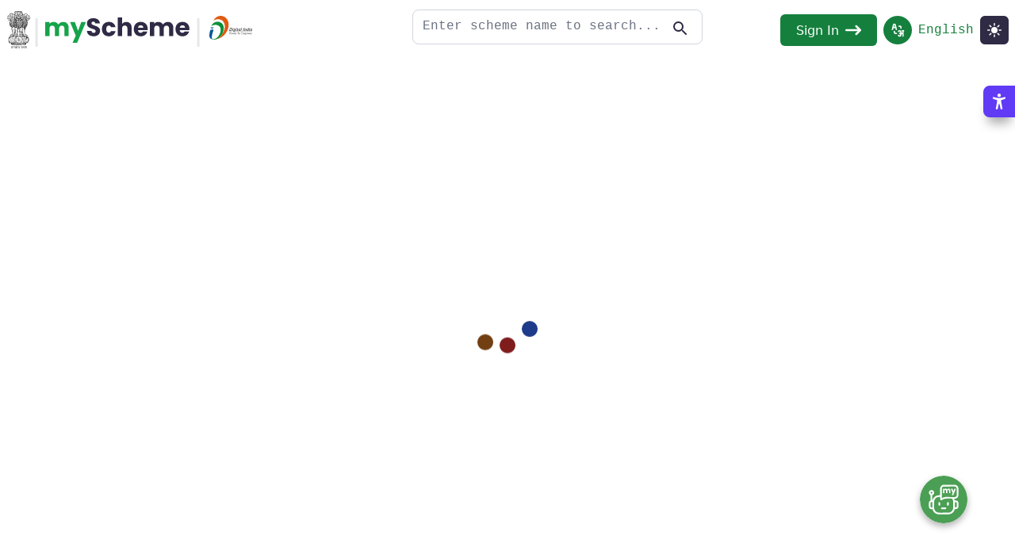

--- FILE ---
content_type: text/html; charset=utf-8
request_url: https://www.myscheme.gov.in/schemes/spremsd
body_size: 7429
content:
<!DOCTYPE html><html lang="en"><head><meta charSet="utf-8"/><meta name="viewport" content="width=device-width"/><link rel="preload" as="image" imageSrcSet="https://cdn.myscheme.in/images/logos/emblem-black.svg 640w, https://cdn.myscheme.in/images/logos/emblem-black.svg 750w, https://cdn.myscheme.in/images/logos/emblem-black.svg 828w, https://cdn.myscheme.in/images/logos/emblem-black.svg 1080w, https://cdn.myscheme.in/images/logos/emblem-black.svg 1200w, https://cdn.myscheme.in/images/logos/emblem-black.svg 1920w, https://cdn.myscheme.in/images/logos/emblem-black.svg 2048w, https://cdn.myscheme.in/images/logos/emblem-black.svg 3840w" imageSizes="100vw"/><link rel="preload" as="image" imageSrcSet="https://cdn.myscheme.in/images/logos/digital-india-black.svg 1x, https://cdn.myscheme.in/images/logos/digital-india-black.svg 2x"/><link rel="preload" as="image" imageSrcSet="https://cdn.myscheme.in/images/logos/myscheme-logo-black.svg 640w, https://cdn.myscheme.in/images/logos/myscheme-logo-black.svg 750w, https://cdn.myscheme.in/images/logos/myscheme-logo-black.svg 828w, https://cdn.myscheme.in/images/logos/myscheme-logo-black.svg 1080w, https://cdn.myscheme.in/images/logos/myscheme-logo-black.svg 1200w, https://cdn.myscheme.in/images/logos/myscheme-logo-black.svg 1920w, https://cdn.myscheme.in/images/logos/myscheme-logo-black.svg 2048w, https://cdn.myscheme.in/images/logos/myscheme-logo-black.svg 3840w" imageSizes="100vw"/><link rel="preload" as="image" imageSrcSet="https://cdn.myscheme.in/images/icons/language.svg 1x, https://cdn.myscheme.in/images/icons/language.svg 2x"/><meta name="next-head-count" content="6"/><script async="" src="https://www.googletagmanager.com/gtag/js?id=G-GG57J0N1P4" crossorigin="anonymous"></script><script>
        window.dataLayer = window.dataLayer || [];
        function gtag(){dataLayer.push(arguments);}
        gtag('js', new Date());
        gtag('config', 'G-GG57J0N1P4', {
          page_path: window.location.pathname,
        });
      </script><link rel="preload" href="https://cdn.myscheme.in/_next/static/css/f0beb68a47bd6efc.css" as="style"/><link rel="stylesheet" href="https://cdn.myscheme.in/_next/static/css/f0beb68a47bd6efc.css" data-n-g=""/><noscript data-n-css=""></noscript><script defer="" nomodule="" src="https://cdn.myscheme.in/_next/static/chunks/polyfills-0d1b80a048d4787e.js"></script><script src="https://cdn.myscheme.in/_next/static/chunks/webpack-ce91d55959f9785b.js" defer=""></script><script src="https://cdn.myscheme.in/_next/static/chunks/framework-eae1dab60e375b5f.js" defer=""></script><script src="https://cdn.myscheme.in/_next/static/chunks/main-f63ec35bb1220120.js" defer=""></script><script src="https://cdn.myscheme.in/_next/static/chunks/pages/_app-e1e8c58ed862f354.js" defer=""></script><script src="https://cdn.myscheme.in/_next/static/chunks/d64684d8-2c0556764beaf031.js" defer=""></script><script src="https://cdn.myscheme.in/_next/static/chunks/0c428ae2-219bee599e9d4e46.js" defer=""></script><script src="https://cdn.myscheme.in/_next/static/chunks/1bfc9850-29d2a188f9d46363.js" defer=""></script><script src="https://cdn.myscheme.in/_next/static/chunks/d3048c20-c68cbe2aef3d75d2.js" defer=""></script><script src="https://cdn.myscheme.in/_next/static/chunks/8987-aaed8af8a869c1be.js" defer=""></script><script src="https://cdn.myscheme.in/_next/static/chunks/6893-d16f39a374ce9d24.js" defer=""></script><script src="https://cdn.myscheme.in/_next/static/chunks/1468-bb3cf657486d7fc6.js" defer=""></script><script src="https://cdn.myscheme.in/_next/static/chunks/4470-3b68d793a74c10ba.js" defer=""></script><script src="https://cdn.myscheme.in/_next/static/chunks/218-b55675d3865c0aa4.js" defer=""></script><script src="https://cdn.myscheme.in/_next/static/chunks/2267-a0f24cadbfde00c2.js" defer=""></script><script src="https://cdn.myscheme.in/_next/static/chunks/4028-2a64098c138c1e0a.js" defer=""></script><script src="https://cdn.myscheme.in/_next/static/chunks/pages/schemes/%5Bslug%5D-e3ed95a1bb1f9ccc.js" defer=""></script><script src="https://cdn.myscheme.in/_next/static/RQFvoyME3mc-MJSUarqG_/_buildManifest.js" defer=""></script><script src="https://cdn.myscheme.in/_next/static/RQFvoyME3mc-MJSUarqG_/_ssgManifest.js" defer=""></script></head><body><div id="__next"><div class="dark:bg-dark"><div class=" h-screen w-screen bg-black/20 dark:bg-black/60 fixed top-0 left-0 z-[50] opacity-0 hidden transform transition-all ease-in-out  "><div class="relative flex flex-col items-center justify-center h-full"><div class="no-scrollbar relative bg-white dark:bg-dark dark:text-white rounded-lg shadow w-[90%] md:w-auto md:max-w-[60%] lg:min-w-[30%] max-h-[80vh] overflow-auto dark:border dark:border-[#050D16] "><div class="p-6 text-center"><svg stroke="currentColor" fill="currentColor" stroke-width="0" viewBox="0 0 24 24" class="mx-auto w-10 h-10 mb-3  text-red-600" height="1em" width="1em" xmlns="http://www.w3.org/2000/svg"><path fill="none" d="M0 0h24v24H0z"></path><path d="M12 2C6.48 2 2 6.48 2 12s4.48 10 10 10 10-4.48 10-10S17.52 2 12 2zm1 15h-2v-2h2v2zm0-4h-2V7h2v6z"></path></svg><h3 class=" font-normal text-gray-800 dark:text-white">Something went wrong. Please try again later.</h3></div><div class="bg-gray-100 border-0 dark:border-t dark:border-solid dark:border-gray-800 dark:bg-dark p-4 flex justify-center rounded-b-lg"><div class="flex
             gap-2 
             justify-center w-full "><button type="button" aria-label="Ok" class=" px-5 py-2.5 text-base  rounded-md   undefined undefined white border-solid border border-cyan-200 !text-gray-800 hover:border-cyan-400 hover:shadow  bg-secondary text-white hover:bg-primary   transition ease-in-out font-medium leading-none flex-none 
                undefined " title="">Ok</button></div></div></div></div></div><div class=" h-screen w-screen bg-black/20 dark:bg-black/60 fixed top-0 left-0 z-[50] opacity-0 hidden transform transition-all ease-in-out  "><div class="relative flex flex-col items-center justify-center h-full"><div class="no-scrollbar relative bg-white dark:bg-dark dark:text-white rounded-lg shadow w-[90%] md:w-auto md:max-w-[60%] lg:min-w-[30%] max-h-[80vh] overflow-auto dark:border dark:border-[#050D16] "><div class="p-6 text-center"><svg stroke="currentColor" fill="currentColor" stroke-width="0" viewBox="0 0 24 24" class="mx-auto w-10 h-10 mb-3  text-red-600" height="1em" width="1em" xmlns="http://www.w3.org/2000/svg"><path fill="none" d="M0 0h24v24H0z"></path><path d="M17 7l-1.41 1.41L18.17 11H8v2h10.17l-2.58 2.58L17 17l5-5zM4 5h8V3H4c-1.1 0-2 .9-2 2v14c0 1.1.9 2 2 2h8v-2H4V5z"></path></svg><h3 class=" font-normal text-gray-800 dark:text-white"><p class="font-mono">Are you sure you want to sign out?</p></h3></div><div class="bg-gray-100 border-0 dark:border-t dark:border-solid dark:border-gray-800 dark:bg-dark p-4 flex justify-center rounded-b-lg"><div class="flex
             gap-2 
             justify-between w-full "><button type="button" aria-label="Cancel" class=" px-5 py-2.5 text-base  rounded-md   undefined undefined white border-solid border border-cyan-200 !text-gray-800 hover:border-cyan-400 hover:shadow  bg-secondary text-white hover:bg-primary   transition ease-in-out font-medium leading-none flex-1 
                undefined " title="">Cancel</button><button type="button" aria-label="Sign Out" class=" px-5 py-2.5 text-base  rounded-md   undefined undefined green  bg-secondary text-white hover:bg-primary   transition ease-in-out font-medium leading-none flex-1 
                undefined " title="">Sign Out</button></div></div></div></div></div><nav class=" relative    navbar-expand-lg !p-0   pt-4 shadow  shadow-none   "><div class="lg:flex flex-wrap items-center justify-between lg:px-2 py-2.5 "><div class="container px-4 lg:px-0 mx-auto  relative"><div class=" gap-4  grid grid-cols-1 !grid-cols-5  md:grid-cols-2  lg:grid-cols-4 undefined"><div class=" flex items-center  gap-4  justify-between items-center  col-span-4 sm:col-span-2 justify-between flex-1 lg:justify-start !gap-4 "><div class=" flex items-center  gap-4  justify-between items-center !justify-start !gap-1 sm:!gap-2"><a class=" relative h-8 lg:h-12 w-5 lg:w-8  normal-case " href="/"><span style="box-sizing:border-box;display:block;overflow:hidden;width:initial;height:initial;background:none;opacity:1;border:0;margin:0;padding:0;position:absolute;top:0;left:0;bottom:0;right:0"><img srcSet="https://cdn.myscheme.in/images/logos/emblem-black.svg 640w, https://cdn.myscheme.in/images/logos/emblem-black.svg 750w, https://cdn.myscheme.in/images/logos/emblem-black.svg 828w, https://cdn.myscheme.in/images/logos/emblem-black.svg 1080w, https://cdn.myscheme.in/images/logos/emblem-black.svg 1200w, https://cdn.myscheme.in/images/logos/emblem-black.svg 1920w, https://cdn.myscheme.in/images/logos/emblem-black.svg 2048w, https://cdn.myscheme.in/images/logos/emblem-black.svg 3840w" alt="Ministry of Electronics and Information Technology" title="Ministry of Electronics and Information Technology" sizes="100vw" src="https://cdn.myscheme.in/images/logos/emblem-black.svg" decoding="async" data-nimg="fill" class="border-0 " style="position:absolute;top:0;left:0;bottom:0;right:0;box-sizing:border-box;padding:0;border:none;margin:auto;display:block;width:0;height:0;min-width:100%;max-width:100%;min-height:100%;max-height:100%"/></span></a><div class="dark:opacity-20"><p class=" sm:text-4xl text-2xl text-gray-200 font-thin pt-2 ">|</p></div><h1 class="relative"><button aria-label="Action Button" class=" px-5 py-2.5 text-base  rounded-md   undefined undefined border-0 bg-transparent !p-0 text-secondary hover:text-primary  blue text-secondary hover:text-primary   transition ease-in-out font-medium leading-none px-2 border-0 rounded-none border-solid border-gray-100 dark:border-opacity-20 block relative h-6 w-36 lg:h-8 lg:w-48 
                undefined " title=""><span style="box-sizing:border-box;display:block;overflow:hidden;width:initial;height:initial;background:none;opacity:1;border:0;margin:0;padding:0;position:absolute;top:0;left:0;bottom:0;right:0"><img srcSet="https://cdn.myscheme.in/images/logos/myscheme-logo-black.svg 640w, https://cdn.myscheme.in/images/logos/myscheme-logo-black.svg 750w, https://cdn.myscheme.in/images/logos/myscheme-logo-black.svg 828w, https://cdn.myscheme.in/images/logos/myscheme-logo-black.svg 1080w, https://cdn.myscheme.in/images/logos/myscheme-logo-black.svg 1200w, https://cdn.myscheme.in/images/logos/myscheme-logo-black.svg 1920w, https://cdn.myscheme.in/images/logos/myscheme-logo-black.svg 2048w, https://cdn.myscheme.in/images/logos/myscheme-logo-black.svg 3840w" alt="myScheme" title="myScheme" sizes="100vw" src="https://cdn.myscheme.in/images/logos/myscheme-logo-black.svg" decoding="async" data-nimg="fill" class="border-0  mx-auto " style="position:absolute;top:0;left:0;bottom:0;right:0;box-sizing:border-box;padding:0;border:none;margin:auto;display:block;width:0;height:0;min-width:100%;max-width:100%;min-height:100%;max-height:100%"/></span></button></h1><div class="dark:opacity-20"><p class=" sm:text-4xl text-2xl text-gray-200 font-thin pt-2 ">|</p></div><a target="_blank" class=" md:block  normal-case " href="https://www.digitalindia.gov.in/"><span style="box-sizing:border-box;display:inline-block;overflow:hidden;width:initial;height:initial;background:none;opacity:1;border:0;margin:0;padding:0;position:relative;max-width:100%"><span style="box-sizing:border-box;display:block;width:initial;height:initial;background:none;opacity:1;border:0;margin:0;padding:0;max-width:100%"><img style="display:block;max-width:100%;width:initial;height:initial;background:none;opacity:1;border:0;margin:0;padding:0" alt="" aria-hidden="true" src="data:image/svg+xml,%3csvg%20xmlns=%27http://www.w3.org/2000/svg%27%20version=%271.1%27%20width=%2770%27%20height=%2730%27/%3e"/></span><img srcSet="https://cdn.myscheme.in/images/logos/digital-india-black.svg 1x, https://cdn.myscheme.in/images/logos/digital-india-black.svg 2x" alt="Digital India Corporation" src="https://cdn.myscheme.in/images/logos/digital-india-black.svg" decoding="async" data-nimg="intrinsic" class="border-0 " style="position:absolute;top:0;left:0;bottom:0;right:0;box-sizing:border-box;padding:0;border:none;margin:auto;display:block;width:0;height:0;min-width:100%;max-width:100%;min-height:100%;max-height:100%;object-fit:contain"/></span></a></div><ul class=" relative z-10 flex flex-wrap text-sm items-center  hidden lg:flex sm:ml-6 mt-3   gap-2 "></ul></div><div class="md:col-span-3 flex flex-row items-center flex-1 gap-3 justify-end"><ul class=" grid grid-cols-1  w-full md:w-[90%] lg:w-[60%] !flex lg:!flex-1 justify-end items-center lg:justify-start  gap-2 "><li></li></ul><div class=" flex items-center  gap-4  justify-between items-center flex-1 !justify-end !gap-1"><div><ul class=" grid grid-cols-1  hidden lg:block ml-2 md:ml-3   gap-2 "><li></li></ul></div><ul class=" relative z-10 flex flex-wrap text-sm items-center     gap-1 "><li title="" class=""><button type="button" aria-label="Action Button" class=" px-5 py-2.5 text-base  rounded-md   undefined undefined border-0 bg-transparent !p-0 text-secondary hover:text-primary  dark   transition ease-in-out font-medium leading-none lg:hidden 
                undefined " title=""><svg stroke="currentColor" fill="currentColor" stroke-width="0" viewBox="0 0 24 24" class="ml-2 inline-block  w-8 h-8 !m-0" height="1em" width="1em" xmlns="http://www.w3.org/2000/svg"><path d="M4 6h16v2H4zm4 5h12v2H8zm5 5h7v2h-7z"></path></svg></button></li><li title="" class="relative hidden lg:block"><div class="no-font-modification"><div class="cursor-pointer flex flex-row items-center"><div class="cursor-pointer bg-green-700 group-hover:bg-white text-white group-hover:text-secondary mr-1 lg:mr-2  rounded-full h-9 w-9 flex items-center justify-center "><span style="box-sizing:border-box;display:inline-block;overflow:hidden;width:initial;height:initial;background:none;opacity:1;border:0;margin:0;padding:0;position:relative;max-width:100%"><span style="box-sizing:border-box;display:block;width:initial;height:initial;background:none;opacity:1;border:0;margin:0;padding:0;max-width:100%"><img style="display:block;max-width:100%;width:initial;height:initial;background:none;opacity:1;border:0;margin:0;padding:0" alt="" aria-hidden="true" src="data:image/svg+xml,%3csvg%20xmlns=%27http://www.w3.org/2000/svg%27%20version=%271.1%27%20width=%2720%27%20height=%2720%27/%3e"/></span><img alt="Change language" src="[data-uri]" decoding="async" data-nimg="intrinsic" class="border-0 " style="position:absolute;top:0;left:0;bottom:0;right:0;box-sizing:border-box;padding:0;border:none;margin:auto;display:block;width:0;height:0;min-width:100%;max-width:100%;min-height:100%;max-height:100%"/><noscript><img srcSet="https://cdn.myscheme.in/images/icons/language.svg 1x, https://cdn.myscheme.in/images/icons/language.svg 2x" alt="Change language" src="https://cdn.myscheme.in/images/icons/language.svg" decoding="async" data-nimg="intrinsic" style="position:absolute;top:0;left:0;bottom:0;right:0;box-sizing:border-box;padding:0;border:none;margin:auto;display:block;width:0;height:0;min-width:100%;max-width:100%;min-height:100%;max-height:100%" class="border-0 " loading="lazy"/></noscript></span></div><span class="no-font-modification text-green-700 text-base inline-block font-mono dark:text-white">English</span></div></div></li><li title="" class=""><div class=" bg-[#2F2B45] rounded-md h-9 w-9 ml-2 items-center justify-center hidden lg:flex"><button aria-label="Light Mode" class=" px-5 py-2.5 text-base  rounded-full w-7 h-7 !px-0 !py-0   undefined undefined border-0 bg-transparent !p-0 text-secondary hover:text-primary  white   transition ease-in-out font-medium leading-none !py-0  
                undefined " title="Light Mode"><svg stroke="currentColor" fill="currentColor" stroke-width="0" viewBox="0 0 512 512" class="ml-2 inline-block  w-5 h-5 !m-0" height="1em" width="1em" xmlns="http://www.w3.org/2000/svg"><path d="M256 118a22 22 0 01-22-22V48a22 22 0 0144 0v48a22 22 0 01-22 22zm0 368a22 22 0 01-22-22v-48a22 22 0 0144 0v48a22 22 0 01-22 22zm113.14-321.14a22 22 0 01-15.56-37.55l33.94-33.94a22 22 0 0131.11 31.11l-33.94 33.94a21.93 21.93 0 01-15.55 6.44zM108.92 425.08a22 22 0 01-15.55-37.56l33.94-33.94a22 22 0 1131.11 31.11l-33.94 33.94a21.94 21.94 0 01-15.56 6.45zM464 278h-48a22 22 0 010-44h48a22 22 0 010 44zm-368 0H48a22 22 0 010-44h48a22 22 0 010 44zm307.08 147.08a21.94 21.94 0 01-15.56-6.45l-33.94-33.94a22 22 0 0131.11-31.11l33.94 33.94a22 22 0 01-15.55 37.56zM142.86 164.86a21.89 21.89 0 01-15.55-6.44l-33.94-33.94a22 22 0 0131.11-31.11l33.94 33.94a22 22 0 01-15.56 37.55zM256 358a102 102 0 11102-102 102.12 102.12 0 01-102 102z"></path></svg></button></div></li></ul></div></div></div></div><div class="relative flex"><div class=" hidden  lg:hidden bg-black/50 fixed z-20 top-0 left-0 w-full h-screen"></div><div class="
                -translate-x-full  lg:hidden bg-white dark:bg-dark z-50 fixed h-full transform transition-all ease-in-out top-0 w-4/5 left-0   overflow-y-auto h-screen"><div class=" flex items-center  gap-4  justify-between items-center px-2 py-2 shadow-md mb-2 bg-white dark:bg-dark sticky top-0 z-10"><div class="flex items-center justify-start gap-1 md:gap-2"><div><button aria-label="Action Button" class=" px-5 py-2.5 text-base  rounded-md   undefined undefined border-0 bg-transparent !p-0 text-secondary hover:text-primary  blue text-secondary hover:text-primary   transition ease-in-out font-medium leading-none px-2 block relative h-6 w-36 
                undefined " title=""><span style="box-sizing:border-box;display:block;overflow:hidden;width:initial;height:initial;background:none;opacity:1;border:0;margin:0;padding:0;position:absolute;top:0;left:0;bottom:0;right:0"><img srcSet="https://cdn.myscheme.in/images/logos/myscheme-logo-black.svg 640w, https://cdn.myscheme.in/images/logos/myscheme-logo-black.svg 750w, https://cdn.myscheme.in/images/logos/myscheme-logo-black.svg 828w, https://cdn.myscheme.in/images/logos/myscheme-logo-black.svg 1080w, https://cdn.myscheme.in/images/logos/myscheme-logo-black.svg 1200w, https://cdn.myscheme.in/images/logos/myscheme-logo-black.svg 1920w, https://cdn.myscheme.in/images/logos/myscheme-logo-black.svg 2048w, https://cdn.myscheme.in/images/logos/myscheme-logo-black.svg 3840w" alt="myScheme" title="myScheme" sizes="100vw" src="https://cdn.myscheme.in/images/logos/myscheme-logo-black.svg" decoding="async" data-nimg="fill" class="border-0  mx-auto " style="position:absolute;top:0;left:0;bottom:0;right:0;box-sizing:border-box;padding:0;border:none;margin:auto;display:block;width:0;height:0;min-width:100%;max-width:100%;min-height:100%;max-height:100%"/></span></button></div></div><div><button type="button" aria-label="Action Button" class=" px-5 py-2.5 text-base  rounded-md   undefined undefined border-0 bg-transparent !p-0 text-secondary hover:text-primary  dark   transition ease-in-out font-medium leading-none  
                undefined " title=""><svg stroke="currentColor" fill="currentColor" stroke-width="0" viewBox="0 0 24 24" class="ml-2 inline-block  w-8 h-8" height="1em" width="1em" xmlns="http://www.w3.org/2000/svg"><path d="m16.192 6.344-4.243 4.242-4.242-4.242-1.414 1.414L10.535 12l-4.242 4.242 1.414 1.414 4.242-4.242 4.243 4.242 1.414-1.414L13.364 12l4.242-4.242z"></path></svg></button></div></div><div class="border-0 border-b border-solid border-green-50 p-3 bg-green-50 dark:bg-[#050D16] dark:border-gray-700 no-font-modification"><div class="flex flex-row items-center gap-2"><div class="cursor-pointer bg-green-700 text-white rounded-full h-9 w-9 flex items-center justify-center"><span style="box-sizing:border-box;display:inline-block;overflow:hidden;width:initial;height:initial;background:none;opacity:1;border:0;margin:0;padding:0;position:relative;max-width:100%"><span style="box-sizing:border-box;display:block;width:initial;height:initial;background:none;opacity:1;border:0;margin:0;padding:0;max-width:100%"><img style="display:block;max-width:100%;width:initial;height:initial;background:none;opacity:1;border:0;margin:0;padding:0" alt="" aria-hidden="true" src="data:image/svg+xml,%3csvg%20xmlns=%27http://www.w3.org/2000/svg%27%20version=%271.1%27%20width=%2720%27%20height=%2720%27/%3e"/></span><img srcSet="https://cdn.myscheme.in/images/icons/language.svg 1x, https://cdn.myscheme.in/images/icons/language.svg 2x" alt="Change language" src="https://cdn.myscheme.in/images/icons/language.svg" decoding="async" data-nimg="intrinsic" class="border-0 " style="position:absolute;top:0;left:0;bottom:0;right:0;box-sizing:border-box;padding:0;border:none;margin:auto;display:block;width:0;height:0;min-width:100%;max-width:100%;min-height:100%;max-height:100%"/></span></div><div class="w-[80%] font-mono no-font-modification"><style data-emotion="css 2b097c-container">.css-2b097c-container{position:relative;box-sizing:border-box;}</style><div class="language-select-mobile text-green-700 dark:text-white css-2b097c-container"><style data-emotion="css 7pg0cj-a11yText">.css-7pg0cj-a11yText{z-index:9999;border:0;clip:rect(1px, 1px, 1px, 1px);height:1px;width:1px;position:absolute;overflow:hidden;padding:0;white-space:nowrap;}</style><span aria-live="polite" aria-atomic="false" aria-relevant="additions text" class="css-7pg0cj-a11yText"></span><style data-emotion="css 1vucv-control">.css-1vucv-control{-webkit-align-items:center;-webkit-box-align:center;-ms-flex-align:center;align-items:center;background-color:transparent;border-color:#059669;border-radius:0.5rem;border-style:solid;border-width:1px;box-shadow:none;cursor:default;display:-webkit-box;display:-webkit-flex;display:-ms-flexbox;display:flex;-webkit-box-flex-wrap:wrap;-webkit-flex-wrap:wrap;-ms-flex-wrap:wrap;flex-wrap:wrap;-webkit-box-pack:justify;-webkit-justify-content:space-between;justify-content:space-between;min-height:38px;outline:0!important;position:relative;-webkit-transition:all 100ms;transition:all 100ms;box-sizing:border-box;padding:0.25rem;border:1px solid #059669;}.css-1vucv-control:hover{border-color:#047857;}</style><div class="css-1vucv-control"><style data-emotion="css 1hwfws3">.css-1hwfws3{-webkit-align-items:center;-webkit-box-align:center;-ms-flex-align:center;align-items:center;display:-webkit-box;display:-webkit-flex;display:-ms-flexbox;display:flex;-webkit-flex:1;-ms-flex:1;flex:1;-webkit-box-flex-wrap:wrap;-webkit-flex-wrap:wrap;-ms-flex-wrap:wrap;flex-wrap:wrap;padding:2px 8px;-webkit-overflow-scrolling:touch;position:relative;overflow:hidden;box-sizing:border-box;}</style><div class="css-1hwfws3"><style data-emotion="css we12en-singleValue">.css-we12en-singleValue{color:#059669;margin-left:2px;margin-right:2px;max-width:calc(100% - 8px);overflow:hidden;position:absolute;text-overflow:ellipsis;white-space:nowrap;top:50%;-webkit-transform:translateY(-50%);-moz-transform:translateY(-50%);-ms-transform:translateY(-50%);transform:translateY(-50%);box-sizing:border-box;font-family:mono;}</style><div class="css-we12en-singleValue">English</div><style data-emotion="css 62g3xt-dummyInput">.css-62g3xt-dummyInput{background:0;border:0;font-size:inherit;outline:0;padding:0;width:1px;color:transparent;left:-100px;opacity:0;position:relative;-webkit-transform:scale(0);-moz-transform:scale(0);-ms-transform:scale(0);transform:scale(0);}</style><input id="react-select-211-input" readonly="" tabindex="0" aria-autocomplete="list" aria-label="Select language" class="css-62g3xt-dummyInput" value=""/></div><style data-emotion="css 1wy0on6">.css-1wy0on6{-webkit-align-items:center;-webkit-box-align:center;-ms-flex-align:center;align-items:center;-webkit-align-self:stretch;-ms-flex-item-align:stretch;align-self:stretch;display:-webkit-box;display:-webkit-flex;display:-ms-flexbox;display:flex;-webkit-flex-shrink:0;-ms-flex-negative:0;flex-shrink:0;box-sizing:border-box;}</style><div class="css-1wy0on6"><style data-emotion="css 1tj2i0d-indicatorContainer">.css-1tj2i0d-indicatorContainer{color:#059669;display:-webkit-box;display:-webkit-flex;display:-ms-flexbox;display:flex;padding:8px;-webkit-transition:color 150ms;transition:color 150ms;box-sizing:border-box;}.css-1tj2i0d-indicatorContainer:hover{color:hsl(0, 0%, 60%);}.css-1tj2i0d-indicatorContainer:hover{color:#047857;}</style><div class="css-1tj2i0d-indicatorContainer" aria-hidden="true"><style data-emotion="css 8mmkcg">.css-8mmkcg{display:inline-block;fill:currentColor;line-height:1;stroke:currentColor;stroke-width:0;}</style><svg height="20" width="20" viewBox="0 0 20 20" aria-hidden="true" focusable="false" class="css-8mmkcg"><path d="M4.516 7.548c0.436-0.446 1.043-0.481 1.576 0l3.908 3.747 3.908-3.747c0.533-0.481 1.141-0.446 1.574 0 0.436 0.445 0.408 1.197 0 1.615-0.406 0.418-4.695 4.502-4.695 4.502-0.217 0.223-0.502 0.335-0.787 0.335s-0.57-0.112-0.789-0.335c0 0-4.287-4.084-4.695-4.502s-0.436-1.17 0-1.615z"></path></svg></div></div></div></div></div></div></div><div class="flex justify-between items-center px-4 py-4"><span class="dark:text-white text-lg">Theme</span><div class=" bg-[#2F2B45] rounded-md h-9 w-9 flex items-center justify-center"><button aria-label="Light Mode" class=" px-5 py-2.5 text-base  rounded-full w-7 h-7 !px-0 !py-0   undefined undefined border-0 bg-transparent !p-0 text-secondary hover:text-primary  white   transition ease-in-out font-medium leading-none !py-0 
                undefined " title="Light Mode"><svg stroke="currentColor" fill="currentColor" stroke-width="0" viewBox="0 0 512 512" class="ml-2 inline-block  w-5 h-5 !m-0" height="1em" width="1em" xmlns="http://www.w3.org/2000/svg"><path d="M256 118a22 22 0 01-22-22V48a22 22 0 0144 0v48a22 22 0 01-22 22zm0 368a22 22 0 01-22-22v-48a22 22 0 0144 0v48a22 22 0 01-22 22zm113.14-321.14a22 22 0 01-15.56-37.55l33.94-33.94a22 22 0 0131.11 31.11l-33.94 33.94a21.93 21.93 0 01-15.55 6.44zM108.92 425.08a22 22 0 01-15.55-37.56l33.94-33.94a22 22 0 1131.11 31.11l-33.94 33.94a21.94 21.94 0 01-15.56 6.45zM464 278h-48a22 22 0 010-44h48a22 22 0 010 44zm-368 0H48a22 22 0 010-44h48a22 22 0 010 44zm307.08 147.08a21.94 21.94 0 01-15.56-6.45l-33.94-33.94a22 22 0 0131.11-31.11l33.94 33.94a22 22 0 01-15.55 37.56zM142.86 164.86a21.89 21.89 0 01-15.55-6.44l-33.94-33.94a22 22 0 0131.11-31.11l33.94 33.94a22 22 0 01-15.56 37.55zM256 358a102 102 0 11102-102 102.12 102.12 0 01-102 102z"></path></svg></button></div></div><ul class=" grid grid-cols-1  p-4 space-y-2  gap-2 "><li title="" class=""><button aria-label="Sign In" class=" px-5 py-2.5 text-base  rounded-md   undefined undefined green  bg-secondary text-white hover:bg-primary   transition ease-in-out font-medium leading-none block relative rounded-md 
                undefined " title="Sign In">Sign In<svg aria-hidden="true" focusable="false" data-prefix="fas" data-icon="arrow-right-long" class="svg-inline--fa fa-arrow-right-long fa-lg ml-2 inline-block" role="img" xmlns="http://www.w3.org/2000/svg" viewBox="0 0 512 512"><path fill="currentColor" d="M502.6 278.6c12.5-12.5 12.5-32.8 0-45.3l-128-128c-12.5-12.5-32.8-12.5-45.3 0s-12.5 32.8 0 45.3L402.7 224 32 224c-17.7 0-32 14.3-32 32s14.3 32 32 32l370.7 0-73.4 73.4c-12.5 12.5-12.5 32.8 0 45.3s32.8 12.5 45.3 0l128-128z"></path></svg></button></li></ul></div></div></div></nav><main class=""><div class="min-h-screen flex justify-center items-center"><div class="flex"><div class="h-5 w-5 rounded-full mr-2 animate-bounce bg-yellow-900"></div><div class="h-5 w-5 rounded-full mr-2 animate-bounce200  bg-red-900"></div><div class="h-5 w-5 rounded-full animate-bounce400  bg-blue-900"></div></div></div></main><section id="contact" class="bg-darkIndigo-900 dark:bg-[#050D16] relative z-0 after:absolute after:-top-3 lg:after:-top-6 after:-left-1 after:w-full after:h-0 after:border-darkIndigo-900 dark:after:border-[#050D16] after:border-[50px] after:border-solid after:-z-10 after:rotate-[3deg] lg:after:rotate-[2deg] after:transform mt-20"><div class="container mx-auto px-8 lg:px-0 2xl:w-3/5 lg:w-5/6 relative   z-0"><div class=" gap-4  grid grid-cols-1 py-12 !items-start !gap-8 md:grid-cols-2  lg:grid-cols-4 undefined"><div class=" flex-1 "><div class="flex gap-2 align-items-center "><p class="text-white text-white/80 hover:text-white"><span>©<!-- -->2025</span></p><div class="relative h-6 w-36 lg:h-8 lg:w-48"><a class="  block   normal-case " href="/"><span style="box-sizing:border-box;display:block;overflow:hidden;width:initial;height:initial;background:none;opacity:1;border:0;margin:0;padding:0;position:absolute;top:0;left:0;bottom:0;right:0"><img alt="myScheme" title="myScheme" src="[data-uri]" decoding="async" data-nimg="fill" class="border-0 " style="position:absolute;top:0;left:0;bottom:0;right:0;box-sizing:border-box;padding:0;border:none;margin:auto;display:block;width:0;height:0;min-width:100%;max-width:100%;min-height:100%;max-height:100%"/><noscript><img srcSet="https://cdn.myscheme.in/images/logos/myscheme-logo-white.svg 640w, https://cdn.myscheme.in/images/logos/myscheme-logo-white.svg 750w, https://cdn.myscheme.in/images/logos/myscheme-logo-white.svg 828w, https://cdn.myscheme.in/images/logos/myscheme-logo-white.svg 1080w, https://cdn.myscheme.in/images/logos/myscheme-logo-white.svg 1200w, https://cdn.myscheme.in/images/logos/myscheme-logo-white.svg 1920w, https://cdn.myscheme.in/images/logos/myscheme-logo-white.svg 2048w, https://cdn.myscheme.in/images/logos/myscheme-logo-white.svg 3840w" alt="myScheme" title="myScheme" sizes="100vw" src="https://cdn.myscheme.in/images/logos/myscheme-logo-white.svg" decoding="async" data-nimg="fill" style="position:absolute;top:0;left:0;bottom:0;right:0;box-sizing:border-box;padding:0;border:none;margin:auto;display:block;width:0;height:0;min-width:100%;max-width:100%;min-height:100%;max-height:100%" class="border-0 " loading="lazy"/></noscript></span></a></div></div><div class="flex flex-row items-center mt-4"><span class="text-sm text-white mr-2">Powered by</span><span style="box-sizing:border-box;display:inline-block;overflow:hidden;width:initial;height:initial;background:none;opacity:1;border:0;margin:0;padding:0;position:relative;max-width:100%"><span style="box-sizing:border-box;display:block;width:initial;height:initial;background:none;opacity:1;border:0;margin:0;padding:0;max-width:100%"><img style="display:block;max-width:100%;width:initial;height:initial;background:none;opacity:1;border:0;margin:0;padding:0" alt="" aria-hidden="true" src="data:image/svg+xml,%3csvg%20xmlns=%27http://www.w3.org/2000/svg%27%20version=%271.1%27%20width=%2780%27%20height=%2740%27/%3e"/></span><img alt="Digital India" src="[data-uri]" decoding="async" data-nimg="intrinsic" class="border-0 " style="position:absolute;top:0;left:0;bottom:0;right:0;box-sizing:border-box;padding:0;border:none;margin:auto;display:block;width:0;height:0;min-width:100%;max-width:100%;min-height:100%;max-height:100%"/><noscript><img srcSet="https://cdn.myscheme.in/images/logos/digital-india-white.svg 1x, https://cdn.myscheme.in/images/logos/digital-india-white.svg 2x" alt="Digital India" src="https://cdn.myscheme.in/images/logos/digital-india-white.svg" decoding="async" data-nimg="intrinsic" style="position:absolute;top:0;left:0;bottom:0;right:0;box-sizing:border-box;padding:0;border:none;margin:auto;display:block;width:0;height:0;min-width:100%;max-width:100%;min-height:100%;max-height:100%" class="border-0 " loading="lazy"/></noscript></span></div><div class="flex flex-col text-white text-white/80 text-sm hover:text-white mt-1 mb-0"><span class="cursor-pointer"> Digital India Corporation(DIC)</span><span class="cursor-pointer">Ministry of Electronics &amp; IT (MeitY)</span><span class=" cursor-pointer">Government of India<sup>®</sup></span></div><button aria-label="Action Button" class=" px-5 py-2.5 text-base  rounded-md   undefined undefined border border-solid !bg-transparent text-secondary hover:text-primary border-primary hover:border-primary  blue border-secondary text-secondary hover:text-primary hover:border-primary   transition ease-in-out font-medium leading-none mt-3 text-white text-white/80 text-sm hover:!text-white border-white/80 hover:border-white 
                undefined " title="">Connect on Social Media</button></div><div class=" flex-1 "><h2 class="text-white text-2xl font-heading font-semibold mb-6">Quick Links</h2><ul class=" grid grid-cols-1  text-white items-center !gap-4  gap-2 "><li title="About Us" class="flex hover:pl-1 duration-500 gap-2 opacity-80 hover:opacity-100 transition-all ease-in-out text-sm"><svg stroke="currentColor" fill="currentColor" stroke-width="0" viewBox="0 0 24 24" height="18" width="18" xmlns="http://www.w3.org/2000/svg"><path d="M10.707 17.707 16.414 12l-5.707-5.707-1.414 1.414L13.586 12l-4.293 4.293z"></path></svg><a class="  block   normal-case " href="/about">About Us</a></li><li title="Contact Us" class="flex hover:pl-1 duration-500 gap-2 opacity-80 hover:opacity-100 transition-all ease-in-out text-sm"><svg stroke="currentColor" fill="currentColor" stroke-width="0" viewBox="0 0 24 24" height="18" width="18" xmlns="http://www.w3.org/2000/svg"><path d="M10.707 17.707 16.414 12l-5.707-5.707-1.414 1.414L13.586 12l-4.293 4.293z"></path></svg><a class="  block   normal-case " href="/contact">Contact Us</a></li><li title="Screen Reader" class="flex hover:pl-1 duration-500 gap-2 opacity-80 hover:opacity-100 transition-all ease-in-out text-sm"><svg stroke="currentColor" fill="currentColor" stroke-width="0" viewBox="0 0 24 24" height="18" width="18" xmlns="http://www.w3.org/2000/svg"><path d="M10.707 17.707 16.414 12l-5.707-5.707-1.414 1.414L13.586 12l-4.293 4.293z"></path></svg><a class="  block   normal-case " href="/screen-reader">Screen Reader</a></li><li title="Accessibility Statement" class="flex hover:pl-1 duration-500 gap-2 opacity-80 hover:opacity-100 transition-all ease-in-out text-sm"><svg stroke="currentColor" fill="currentColor" stroke-width="0" viewBox="0 0 24 24" height="18" width="18" xmlns="http://www.w3.org/2000/svg"><path d="M10.707 17.707 16.414 12l-5.707-5.707-1.414 1.414L13.586 12l-4.293 4.293z"></path></svg><a class="  block   normal-case " href="/accessibility-statement">Accessibility Statement</a></li><li title="Frequently Asked Questions" class="flex hover:pl-1 duration-500 gap-2 opacity-80 hover:opacity-100 transition-all ease-in-out text-sm"><svg stroke="currentColor" fill="currentColor" stroke-width="0" viewBox="0 0 24 24" height="18" width="18" xmlns="http://www.w3.org/2000/svg"><path d="M10.707 17.707 16.414 12l-5.707-5.707-1.414 1.414L13.586 12l-4.293 4.293z"></path></svg><a class="  block   normal-case " href="/faqs">Frequently Asked Questions</a></li><li title="Disclaimer" class="flex hover:pl-1 duration-500 gap-2 opacity-80 hover:opacity-100 transition-all ease-in-out text-sm"><svg stroke="currentColor" fill="currentColor" stroke-width="0" viewBox="0 0 24 24" height="18" width="18" xmlns="http://www.w3.org/2000/svg"><path d="M10.707 17.707 16.414 12l-5.707-5.707-1.414 1.414L13.586 12l-4.293 4.293z"></path></svg><a class="  block   normal-case " href="/disclaimer">Disclaimer</a></li><li title="Terms &amp; Conditions" class="flex hover:pl-1 duration-500 gap-2 opacity-80 hover:opacity-100 transition-all ease-in-out text-sm"><svg stroke="currentColor" fill="currentColor" stroke-width="0" viewBox="0 0 24 24" height="18" width="18" xmlns="http://www.w3.org/2000/svg"><path d="M10.707 17.707 16.414 12l-5.707-5.707-1.414 1.414L13.586 12l-4.293 4.293z"></path></svg><a class="  block   normal-case " href="/terms-conditions">Terms &amp; Conditions</a></li><li title="Dashboard" class="flex hover:pl-1 duration-500 gap-2 opacity-80 hover:opacity-100 transition-all ease-in-out text-sm"><svg stroke="currentColor" fill="currentColor" stroke-width="0" viewBox="0 0 24 24" height="18" width="18" xmlns="http://www.w3.org/2000/svg"><path d="M10.707 17.707 16.414 12l-5.707-5.707-1.414 1.414L13.586 12l-4.293 4.293z"></path></svg><a class="  block   normal-case " href="/dashboard">Dashboard</a></li></ul></div><div class=" flex-1 "><h2 class="text-white text-2xl font-heading font-semibold mb-6">Useful Links</h2><ul class=" grid grid-cols-1  text-white items-center !grid !grid-cols-3 !gap-1  gap-2 "><li title="" class="bg-white dark:bg-dark p-1  rounded-md duration-500 border-3 border-solid border-darkIndigo-900 dark:border-dark hover:border-gray-500 transition-all ease-in-out text-sm cursor-pointer"><div class="relative w-full h-10"><span style="box-sizing:border-box;display:block;overflow:hidden;width:initial;height:initial;background:none;opacity:1;border:0;margin:0;padding:0;position:absolute;top:0;left:0;bottom:0;right:0"><img alt="di" title="Digital India" src="[data-uri]" decoding="async" data-nimg="fill" class="border-0 " style="position:absolute;top:0;left:0;bottom:0;right:0;box-sizing:border-box;padding:0;border:none;margin:auto;display:block;width:0;height:0;min-width:100%;max-width:100%;min-height:100%;max-height:100%;object-fit:contain"/><noscript><img srcSet="/_next/image?url=https%3A%2F%2Fcdn.myscheme.in%2Fimages%2FusefulLinks%2Fdi.png&amp;w=640&amp;q=75 640w, /_next/image?url=https%3A%2F%2Fcdn.myscheme.in%2Fimages%2FusefulLinks%2Fdi.png&amp;w=750&amp;q=75 750w, /_next/image?url=https%3A%2F%2Fcdn.myscheme.in%2Fimages%2FusefulLinks%2Fdi.png&amp;w=828&amp;q=75 828w, /_next/image?url=https%3A%2F%2Fcdn.myscheme.in%2Fimages%2FusefulLinks%2Fdi.png&amp;w=1080&amp;q=75 1080w, /_next/image?url=https%3A%2F%2Fcdn.myscheme.in%2Fimages%2FusefulLinks%2Fdi.png&amp;w=1200&amp;q=75 1200w, /_next/image?url=https%3A%2F%2Fcdn.myscheme.in%2Fimages%2FusefulLinks%2Fdi.png&amp;w=1920&amp;q=75 1920w, /_next/image?url=https%3A%2F%2Fcdn.myscheme.in%2Fimages%2FusefulLinks%2Fdi.png&amp;w=2048&amp;q=75 2048w, /_next/image?url=https%3A%2F%2Fcdn.myscheme.in%2Fimages%2FusefulLinks%2Fdi.png&amp;w=3840&amp;q=75 3840w" alt="di" title="Digital India" sizes="100vw" src="/_next/image?url=https%3A%2F%2Fcdn.myscheme.in%2Fimages%2FusefulLinks%2Fdi.png&amp;w=3840&amp;q=75" decoding="async" data-nimg="fill" style="position:absolute;top:0;left:0;bottom:0;right:0;box-sizing:border-box;padding:0;border:none;margin:auto;display:block;width:0;height:0;min-width:100%;max-width:100%;min-height:100%;max-height:100%;object-fit:contain" class="border-0 " loading="lazy"/></noscript></span></div></li><li title="" class="bg-white dark:bg-dark p-1  rounded-md duration-500 border-3 border-solid border-darkIndigo-900 dark:border-dark hover:border-gray-500 transition-all ease-in-out text-sm cursor-pointer"><div class="relative w-full h-10"><span style="box-sizing:border-box;display:block;overflow:hidden;width:initial;height:initial;background:none;opacity:1;border:0;margin:0;padding:0;position:absolute;top:0;left:0;bottom:0;right:0"><img alt="digilocker" title="Digilocker" src="[data-uri]" decoding="async" data-nimg="fill" class="border-0 " style="position:absolute;top:0;left:0;bottom:0;right:0;box-sizing:border-box;padding:0;border:none;margin:auto;display:block;width:0;height:0;min-width:100%;max-width:100%;min-height:100%;max-height:100%;object-fit:contain"/><noscript><img srcSet="/_next/image?url=https%3A%2F%2Fcdn.myscheme.in%2Fimages%2FusefulLinks%2Fdigilocker.png&amp;w=640&amp;q=75 640w, /_next/image?url=https%3A%2F%2Fcdn.myscheme.in%2Fimages%2FusefulLinks%2Fdigilocker.png&amp;w=750&amp;q=75 750w, /_next/image?url=https%3A%2F%2Fcdn.myscheme.in%2Fimages%2FusefulLinks%2Fdigilocker.png&amp;w=828&amp;q=75 828w, /_next/image?url=https%3A%2F%2Fcdn.myscheme.in%2Fimages%2FusefulLinks%2Fdigilocker.png&amp;w=1080&amp;q=75 1080w, /_next/image?url=https%3A%2F%2Fcdn.myscheme.in%2Fimages%2FusefulLinks%2Fdigilocker.png&amp;w=1200&amp;q=75 1200w, /_next/image?url=https%3A%2F%2Fcdn.myscheme.in%2Fimages%2FusefulLinks%2Fdigilocker.png&amp;w=1920&amp;q=75 1920w, /_next/image?url=https%3A%2F%2Fcdn.myscheme.in%2Fimages%2FusefulLinks%2Fdigilocker.png&amp;w=2048&amp;q=75 2048w, /_next/image?url=https%3A%2F%2Fcdn.myscheme.in%2Fimages%2FusefulLinks%2Fdigilocker.png&amp;w=3840&amp;q=75 3840w" alt="digilocker" title="Digilocker" sizes="100vw" src="/_next/image?url=https%3A%2F%2Fcdn.myscheme.in%2Fimages%2FusefulLinks%2Fdigilocker.png&amp;w=3840&amp;q=75" decoding="async" data-nimg="fill" style="position:absolute;top:0;left:0;bottom:0;right:0;box-sizing:border-box;padding:0;border:none;margin:auto;display:block;width:0;height:0;min-width:100%;max-width:100%;min-height:100%;max-height:100%;object-fit:contain" class="border-0 " loading="lazy"/></noscript></span></div></li><li title="" class="bg-white dark:bg-dark p-1  rounded-md duration-500 border-3 border-solid border-darkIndigo-900 dark:border-dark hover:border-gray-500 transition-all ease-in-out text-sm cursor-pointer"><div class="relative w-full h-10"><span style="box-sizing:border-box;display:block;overflow:hidden;width:initial;height:initial;background:none;opacity:1;border:0;margin:0;padding:0;position:absolute;top:0;left:0;bottom:0;right:0"><img alt="umang" title="Umang" src="[data-uri]" decoding="async" data-nimg="fill" class="border-0 " style="position:absolute;top:0;left:0;bottom:0;right:0;box-sizing:border-box;padding:0;border:none;margin:auto;display:block;width:0;height:0;min-width:100%;max-width:100%;min-height:100%;max-height:100%;object-fit:contain"/><noscript><img srcSet="/_next/image?url=https%3A%2F%2Fcdn.myscheme.in%2Fimages%2FusefulLinks%2Fumang.png&amp;w=640&amp;q=75 640w, /_next/image?url=https%3A%2F%2Fcdn.myscheme.in%2Fimages%2FusefulLinks%2Fumang.png&amp;w=750&amp;q=75 750w, /_next/image?url=https%3A%2F%2Fcdn.myscheme.in%2Fimages%2FusefulLinks%2Fumang.png&amp;w=828&amp;q=75 828w, /_next/image?url=https%3A%2F%2Fcdn.myscheme.in%2Fimages%2FusefulLinks%2Fumang.png&amp;w=1080&amp;q=75 1080w, /_next/image?url=https%3A%2F%2Fcdn.myscheme.in%2Fimages%2FusefulLinks%2Fumang.png&amp;w=1200&amp;q=75 1200w, /_next/image?url=https%3A%2F%2Fcdn.myscheme.in%2Fimages%2FusefulLinks%2Fumang.png&amp;w=1920&amp;q=75 1920w, /_next/image?url=https%3A%2F%2Fcdn.myscheme.in%2Fimages%2FusefulLinks%2Fumang.png&amp;w=2048&amp;q=75 2048w, /_next/image?url=https%3A%2F%2Fcdn.myscheme.in%2Fimages%2FusefulLinks%2Fumang.png&amp;w=3840&amp;q=75 3840w" alt="umang" title="Umang" sizes="100vw" src="/_next/image?url=https%3A%2F%2Fcdn.myscheme.in%2Fimages%2FusefulLinks%2Fumang.png&amp;w=3840&amp;q=75" decoding="async" data-nimg="fill" style="position:absolute;top:0;left:0;bottom:0;right:0;box-sizing:border-box;padding:0;border:none;margin:auto;display:block;width:0;height:0;min-width:100%;max-width:100%;min-height:100%;max-height:100%;object-fit:contain" class="border-0 " loading="lazy"/></noscript></span></div></li><li title="" class="bg-white dark:bg-dark p-1  rounded-md duration-500 border-3 border-solid border-darkIndigo-900 dark:border-dark hover:border-gray-500 transition-all ease-in-out text-sm cursor-pointer"><div class="relative w-full h-10"><span style="box-sizing:border-box;display:block;overflow:hidden;width:initial;height:initial;background:none;opacity:1;border:0;margin:0;padding:0;position:absolute;top:0;left:0;bottom:0;right:0"><img alt="indiaGov" title="National Portal Of India" src="[data-uri]" decoding="async" data-nimg="fill" class="border-0 " style="position:absolute;top:0;left:0;bottom:0;right:0;box-sizing:border-box;padding:0;border:none;margin:auto;display:block;width:0;height:0;min-width:100%;max-width:100%;min-height:100%;max-height:100%;object-fit:contain"/><noscript><img srcSet="/_next/image?url=https%3A%2F%2Fcdn.myscheme.in%2Fimages%2FusefulLinks%2FindiaGov.png&amp;w=640&amp;q=75 640w, /_next/image?url=https%3A%2F%2Fcdn.myscheme.in%2Fimages%2FusefulLinks%2FindiaGov.png&amp;w=750&amp;q=75 750w, /_next/image?url=https%3A%2F%2Fcdn.myscheme.in%2Fimages%2FusefulLinks%2FindiaGov.png&amp;w=828&amp;q=75 828w, /_next/image?url=https%3A%2F%2Fcdn.myscheme.in%2Fimages%2FusefulLinks%2FindiaGov.png&amp;w=1080&amp;q=75 1080w, /_next/image?url=https%3A%2F%2Fcdn.myscheme.in%2Fimages%2FusefulLinks%2FindiaGov.png&amp;w=1200&amp;q=75 1200w, /_next/image?url=https%3A%2F%2Fcdn.myscheme.in%2Fimages%2FusefulLinks%2FindiaGov.png&amp;w=1920&amp;q=75 1920w, /_next/image?url=https%3A%2F%2Fcdn.myscheme.in%2Fimages%2FusefulLinks%2FindiaGov.png&amp;w=2048&amp;q=75 2048w, /_next/image?url=https%3A%2F%2Fcdn.myscheme.in%2Fimages%2FusefulLinks%2FindiaGov.png&amp;w=3840&amp;q=75 3840w" alt="indiaGov" title="National Portal Of India" sizes="100vw" src="/_next/image?url=https%3A%2F%2Fcdn.myscheme.in%2Fimages%2FusefulLinks%2FindiaGov.png&amp;w=3840&amp;q=75" decoding="async" data-nimg="fill" style="position:absolute;top:0;left:0;bottom:0;right:0;box-sizing:border-box;padding:0;border:none;margin:auto;display:block;width:0;height:0;min-width:100%;max-width:100%;min-height:100%;max-height:100%;object-fit:contain" class="border-0 " loading="lazy"/></noscript></span></div></li><li title="" class="bg-white dark:bg-dark p-1  rounded-md duration-500 border-3 border-solid border-darkIndigo-900 dark:border-dark hover:border-gray-500 transition-all ease-in-out text-sm cursor-pointer"><div class="relative w-full h-10"><span style="box-sizing:border-box;display:block;overflow:hidden;width:initial;height:initial;background:none;opacity:1;border:0;margin:0;padding:0;position:absolute;top:0;left:0;bottom:0;right:0"><img alt="myGov" title="myGov" src="[data-uri]" decoding="async" data-nimg="fill" class="border-0 " style="position:absolute;top:0;left:0;bottom:0;right:0;box-sizing:border-box;padding:0;border:none;margin:auto;display:block;width:0;height:0;min-width:100%;max-width:100%;min-height:100%;max-height:100%;object-fit:contain"/><noscript><img srcSet="/_next/image?url=https%3A%2F%2Fcdn.myscheme.in%2Fimages%2FusefulLinks%2FmyGov.png&amp;w=640&amp;q=75 640w, /_next/image?url=https%3A%2F%2Fcdn.myscheme.in%2Fimages%2FusefulLinks%2FmyGov.png&amp;w=750&amp;q=75 750w, /_next/image?url=https%3A%2F%2Fcdn.myscheme.in%2Fimages%2FusefulLinks%2FmyGov.png&amp;w=828&amp;q=75 828w, /_next/image?url=https%3A%2F%2Fcdn.myscheme.in%2Fimages%2FusefulLinks%2FmyGov.png&amp;w=1080&amp;q=75 1080w, /_next/image?url=https%3A%2F%2Fcdn.myscheme.in%2Fimages%2FusefulLinks%2FmyGov.png&amp;w=1200&amp;q=75 1200w, /_next/image?url=https%3A%2F%2Fcdn.myscheme.in%2Fimages%2FusefulLinks%2FmyGov.png&amp;w=1920&amp;q=75 1920w, /_next/image?url=https%3A%2F%2Fcdn.myscheme.in%2Fimages%2FusefulLinks%2FmyGov.png&amp;w=2048&amp;q=75 2048w, /_next/image?url=https%3A%2F%2Fcdn.myscheme.in%2Fimages%2FusefulLinks%2FmyGov.png&amp;w=3840&amp;q=75 3840w" alt="myGov" title="myGov" sizes="100vw" src="/_next/image?url=https%3A%2F%2Fcdn.myscheme.in%2Fimages%2FusefulLinks%2FmyGov.png&amp;w=3840&amp;q=75" decoding="async" data-nimg="fill" style="position:absolute;top:0;left:0;bottom:0;right:0;box-sizing:border-box;padding:0;border:none;margin:auto;display:block;width:0;height:0;min-width:100%;max-width:100%;min-height:100%;max-height:100%;object-fit:contain" class="border-0 " loading="lazy"/></noscript></span></div></li><li title="" class="bg-white dark:bg-dark p-1  rounded-md duration-500 border-3 border-solid border-darkIndigo-900 dark:border-dark hover:border-gray-500 transition-all ease-in-out text-sm cursor-pointer"><div class="relative w-full h-10"><span style="box-sizing:border-box;display:block;overflow:hidden;width:initial;height:initial;background:none;opacity:1;border:0;margin:0;padding:0;position:absolute;top:0;left:0;bottom:0;right:0"><img alt="dataGov" title="Open Government Data" src="[data-uri]" decoding="async" data-nimg="fill" class="border-0 " style="position:absolute;top:0;left:0;bottom:0;right:0;box-sizing:border-box;padding:0;border:none;margin:auto;display:block;width:0;height:0;min-width:100%;max-width:100%;min-height:100%;max-height:100%;object-fit:contain"/><noscript><img srcSet="/_next/image?url=https%3A%2F%2Fcdn.myscheme.in%2Fimages%2FusefulLinks%2FdataGov.png&amp;w=640&amp;q=75 640w, /_next/image?url=https%3A%2F%2Fcdn.myscheme.in%2Fimages%2FusefulLinks%2FdataGov.png&amp;w=750&amp;q=75 750w, /_next/image?url=https%3A%2F%2Fcdn.myscheme.in%2Fimages%2FusefulLinks%2FdataGov.png&amp;w=828&amp;q=75 828w, /_next/image?url=https%3A%2F%2Fcdn.myscheme.in%2Fimages%2FusefulLinks%2FdataGov.png&amp;w=1080&amp;q=75 1080w, /_next/image?url=https%3A%2F%2Fcdn.myscheme.in%2Fimages%2FusefulLinks%2FdataGov.png&amp;w=1200&amp;q=75 1200w, /_next/image?url=https%3A%2F%2Fcdn.myscheme.in%2Fimages%2FusefulLinks%2FdataGov.png&amp;w=1920&amp;q=75 1920w, /_next/image?url=https%3A%2F%2Fcdn.myscheme.in%2Fimages%2FusefulLinks%2FdataGov.png&amp;w=2048&amp;q=75 2048w, /_next/image?url=https%3A%2F%2Fcdn.myscheme.in%2Fimages%2FusefulLinks%2FdataGov.png&amp;w=3840&amp;q=75 3840w" alt="dataGov" title="Open Government Data" sizes="100vw" src="/_next/image?url=https%3A%2F%2Fcdn.myscheme.in%2Fimages%2FusefulLinks%2FdataGov.png&amp;w=3840&amp;q=75" decoding="async" data-nimg="fill" style="position:absolute;top:0;left:0;bottom:0;right:0;box-sizing:border-box;padding:0;border:none;margin:auto;display:block;width:0;height:0;min-width:100%;max-width:100%;min-height:100%;max-height:100%;object-fit:contain" class="border-0 " loading="lazy"/></noscript></span></div></li><li title="" class="bg-white dark:bg-dark p-1  rounded-md duration-500 border-3 border-solid border-darkIndigo-900 dark:border-dark hover:border-gray-500 transition-all ease-in-out text-sm cursor-pointer"><div class="relative w-full h-10"><span style="box-sizing:border-box;display:block;overflow:hidden;width:initial;height:initial;background:none;opacity:1;border:0;margin:0;padding:0;position:absolute;top:0;left:0;bottom:0;right:0"><img alt="igod" title="Integrated Government Online Directory" src="[data-uri]" decoding="async" data-nimg="fill" class="border-0 " style="position:absolute;top:0;left:0;bottom:0;right:0;box-sizing:border-box;padding:0;border:none;margin:auto;display:block;width:0;height:0;min-width:100%;max-width:100%;min-height:100%;max-height:100%;object-fit:contain"/><noscript><img srcSet="/_next/image?url=https%3A%2F%2Fcdn.myscheme.in%2Fimages%2FusefulLinks%2Figod.png&amp;w=640&amp;q=75 640w, /_next/image?url=https%3A%2F%2Fcdn.myscheme.in%2Fimages%2FusefulLinks%2Figod.png&amp;w=750&amp;q=75 750w, /_next/image?url=https%3A%2F%2Fcdn.myscheme.in%2Fimages%2FusefulLinks%2Figod.png&amp;w=828&amp;q=75 828w, /_next/image?url=https%3A%2F%2Fcdn.myscheme.in%2Fimages%2FusefulLinks%2Figod.png&amp;w=1080&amp;q=75 1080w, /_next/image?url=https%3A%2F%2Fcdn.myscheme.in%2Fimages%2FusefulLinks%2Figod.png&amp;w=1200&amp;q=75 1200w, /_next/image?url=https%3A%2F%2Fcdn.myscheme.in%2Fimages%2FusefulLinks%2Figod.png&amp;w=1920&amp;q=75 1920w, /_next/image?url=https%3A%2F%2Fcdn.myscheme.in%2Fimages%2FusefulLinks%2Figod.png&amp;w=2048&amp;q=75 2048w, /_next/image?url=https%3A%2F%2Fcdn.myscheme.in%2Fimages%2FusefulLinks%2Figod.png&amp;w=3840&amp;q=75 3840w" alt="igod" title="Integrated Government Online Directory" sizes="100vw" src="/_next/image?url=https%3A%2F%2Fcdn.myscheme.in%2Fimages%2FusefulLinks%2Figod.png&amp;w=3840&amp;q=75" decoding="async" data-nimg="fill" style="position:absolute;top:0;left:0;bottom:0;right:0;box-sizing:border-box;padding:0;border:none;margin:auto;display:block;width:0;height:0;min-width:100%;max-width:100%;min-height:100%;max-height:100%;object-fit:contain" class="border-0 " loading="lazy"/></noscript></span></div></li></ul></div><div class=" flex-1 "><h2 class="text-white text-2xl font-heading font-semibold mb-6">Get in touch</h2><p class="text-white/80 text-sm leading-relaxed flex gap-1 items-start"><span>4th Floor, NeGD, Electronics Niketan, 6 CGO Complex, Lodhi Road, New Delhi - 110003, India</span></p><div class="mb-4"><p class=" text-white/80 hover:text-white underline text-sm font-normal mb-0">support-myscheme[at]digitalindia[dot]gov[dot]in</p><p class=" text-white/80 text-sm font-normal my-4">(011) 24303714 (9:00 AM to 5:30 PM)</p></div></div></div></div></section><footer class="relative bg-darkIndigo-900 dark:bg-dark py-2 border border-t border-solid border-darkIndigo-800 dark:border-dark"><div class="container mx-auto px-8 lg:px-0 2xl:w-3/5 lg:w-5/6 relative   "><div class="text-sm text-white/50 text-left font-normal py-1 md:flex items-start justify-between gap-2">Last Updated On<!-- --> : <!-- -->11/12/2025<!-- --> | v-<!-- -->3.1.0</div></div></footer></div></div><script id="__NEXT_DATA__" type="application/json">{"props":{"pageProps":{}},"page":"/schemes/[slug]","query":{},"buildId":"RQFvoyME3mc-MJSUarqG_","assetPrefix":"https://cdn.myscheme.in","nextExport":true,"autoExport":true,"isFallback":false,"locale":"en","locales":["en","hi","or","as","bn","gu","kn","ml","mr","pa","ta","te","ur","ks","mai"],"defaultLocale":"en","scriptLoader":[]}</script><script src="https://cdn.ux4g.gov.in/tools/accessibility-widget.js" defer=""></script></body></html>

--- FILE ---
content_type: text/html; charset=utf-8
request_url: https://www.myscheme.gov.in/_next/data/RQFvoyME3mc-MJSUarqG_/en/schemes/spremsd.json?slug=spremsd
body_size: 7409
content:
<!DOCTYPE html><html lang="en"><head><meta charSet="utf-8"/><meta name="viewport" content="width=device-width"/><link rel="preload" as="image" imageSrcSet="https://cdn.myscheme.in/images/logos/emblem-black.svg 640w, https://cdn.myscheme.in/images/logos/emblem-black.svg 750w, https://cdn.myscheme.in/images/logos/emblem-black.svg 828w, https://cdn.myscheme.in/images/logos/emblem-black.svg 1080w, https://cdn.myscheme.in/images/logos/emblem-black.svg 1200w, https://cdn.myscheme.in/images/logos/emblem-black.svg 1920w, https://cdn.myscheme.in/images/logos/emblem-black.svg 2048w, https://cdn.myscheme.in/images/logos/emblem-black.svg 3840w" imageSizes="100vw"/><link rel="preload" as="image" imageSrcSet="https://cdn.myscheme.in/images/logos/digital-india-black.svg 1x, https://cdn.myscheme.in/images/logos/digital-india-black.svg 2x"/><link rel="preload" as="image" imageSrcSet="https://cdn.myscheme.in/images/logos/myscheme-logo-black.svg 640w, https://cdn.myscheme.in/images/logos/myscheme-logo-black.svg 750w, https://cdn.myscheme.in/images/logos/myscheme-logo-black.svg 828w, https://cdn.myscheme.in/images/logos/myscheme-logo-black.svg 1080w, https://cdn.myscheme.in/images/logos/myscheme-logo-black.svg 1200w, https://cdn.myscheme.in/images/logos/myscheme-logo-black.svg 1920w, https://cdn.myscheme.in/images/logos/myscheme-logo-black.svg 2048w, https://cdn.myscheme.in/images/logos/myscheme-logo-black.svg 3840w" imageSizes="100vw"/><link rel="preload" as="image" imageSrcSet="https://cdn.myscheme.in/images/icons/language.svg 1x, https://cdn.myscheme.in/images/icons/language.svg 2x"/><meta name="next-head-count" content="6"/><script async="" src="https://www.googletagmanager.com/gtag/js?id=G-GG57J0N1P4" crossorigin="anonymous"></script><script>
        window.dataLayer = window.dataLayer || [];
        function gtag(){dataLayer.push(arguments);}
        gtag('js', new Date());
        gtag('config', 'G-GG57J0N1P4', {
          page_path: window.location.pathname,
        });
      </script><link rel="preload" href="https://cdn.myscheme.in/_next/static/css/f0beb68a47bd6efc.css" as="style"/><link rel="stylesheet" href="https://cdn.myscheme.in/_next/static/css/f0beb68a47bd6efc.css" data-n-g=""/><noscript data-n-css=""></noscript><script defer="" nomodule="" src="https://cdn.myscheme.in/_next/static/chunks/polyfills-0d1b80a048d4787e.js"></script><script src="https://cdn.myscheme.in/_next/static/chunks/webpack-ce91d55959f9785b.js" defer=""></script><script src="https://cdn.myscheme.in/_next/static/chunks/framework-eae1dab60e375b5f.js" defer=""></script><script src="https://cdn.myscheme.in/_next/static/chunks/main-f63ec35bb1220120.js" defer=""></script><script src="https://cdn.myscheme.in/_next/static/chunks/pages/_app-e1e8c58ed862f354.js" defer=""></script><script src="https://cdn.myscheme.in/_next/static/chunks/d64684d8-2c0556764beaf031.js" defer=""></script><script src="https://cdn.myscheme.in/_next/static/chunks/0c428ae2-219bee599e9d4e46.js" defer=""></script><script src="https://cdn.myscheme.in/_next/static/chunks/1bfc9850-29d2a188f9d46363.js" defer=""></script><script src="https://cdn.myscheme.in/_next/static/chunks/d3048c20-c68cbe2aef3d75d2.js" defer=""></script><script src="https://cdn.myscheme.in/_next/static/chunks/8987-aaed8af8a869c1be.js" defer=""></script><script src="https://cdn.myscheme.in/_next/static/chunks/6893-d16f39a374ce9d24.js" defer=""></script><script src="https://cdn.myscheme.in/_next/static/chunks/1468-bb3cf657486d7fc6.js" defer=""></script><script src="https://cdn.myscheme.in/_next/static/chunks/4470-3b68d793a74c10ba.js" defer=""></script><script src="https://cdn.myscheme.in/_next/static/chunks/218-b55675d3865c0aa4.js" defer=""></script><script src="https://cdn.myscheme.in/_next/static/chunks/2267-a0f24cadbfde00c2.js" defer=""></script><script src="https://cdn.myscheme.in/_next/static/chunks/4028-2a64098c138c1e0a.js" defer=""></script><script src="https://cdn.myscheme.in/_next/static/chunks/pages/schemes/%5Bslug%5D-e3ed95a1bb1f9ccc.js" defer=""></script><script src="https://cdn.myscheme.in/_next/static/RQFvoyME3mc-MJSUarqG_/_buildManifest.js" defer=""></script><script src="https://cdn.myscheme.in/_next/static/RQFvoyME3mc-MJSUarqG_/_ssgManifest.js" defer=""></script></head><body><div id="__next"><div class="dark:bg-dark"><div class=" h-screen w-screen bg-black/20 dark:bg-black/60 fixed top-0 left-0 z-[50] opacity-0 hidden transform transition-all ease-in-out  "><div class="relative flex flex-col items-center justify-center h-full"><div class="no-scrollbar relative bg-white dark:bg-dark dark:text-white rounded-lg shadow w-[90%] md:w-auto md:max-w-[60%] lg:min-w-[30%] max-h-[80vh] overflow-auto dark:border dark:border-[#050D16] "><div class="p-6 text-center"><svg stroke="currentColor" fill="currentColor" stroke-width="0" viewBox="0 0 24 24" class="mx-auto w-10 h-10 mb-3  text-red-600" height="1em" width="1em" xmlns="http://www.w3.org/2000/svg"><path fill="none" d="M0 0h24v24H0z"></path><path d="M12 2C6.48 2 2 6.48 2 12s4.48 10 10 10 10-4.48 10-10S17.52 2 12 2zm1 15h-2v-2h2v2zm0-4h-2V7h2v6z"></path></svg><h3 class=" font-normal text-gray-800 dark:text-white">Something went wrong. Please try again later.</h3></div><div class="bg-gray-100 border-0 dark:border-t dark:border-solid dark:border-gray-800 dark:bg-dark p-4 flex justify-center rounded-b-lg"><div class="flex
             gap-2 
             justify-center w-full "><button type="button" aria-label="Ok" class=" px-5 py-2.5 text-base  rounded-md   undefined undefined white border-solid border border-cyan-200 !text-gray-800 hover:border-cyan-400 hover:shadow  bg-secondary text-white hover:bg-primary   transition ease-in-out font-medium leading-none flex-none 
                undefined " title="">Ok</button></div></div></div></div></div><div class=" h-screen w-screen bg-black/20 dark:bg-black/60 fixed top-0 left-0 z-[50] opacity-0 hidden transform transition-all ease-in-out  "><div class="relative flex flex-col items-center justify-center h-full"><div class="no-scrollbar relative bg-white dark:bg-dark dark:text-white rounded-lg shadow w-[90%] md:w-auto md:max-w-[60%] lg:min-w-[30%] max-h-[80vh] overflow-auto dark:border dark:border-[#050D16] "><div class="p-6 text-center"><svg stroke="currentColor" fill="currentColor" stroke-width="0" viewBox="0 0 24 24" class="mx-auto w-10 h-10 mb-3  text-red-600" height="1em" width="1em" xmlns="http://www.w3.org/2000/svg"><path fill="none" d="M0 0h24v24H0z"></path><path d="M17 7l-1.41 1.41L18.17 11H8v2h10.17l-2.58 2.58L17 17l5-5zM4 5h8V3H4c-1.1 0-2 .9-2 2v14c0 1.1.9 2 2 2h8v-2H4V5z"></path></svg><h3 class=" font-normal text-gray-800 dark:text-white"><p class="font-mono">Are you sure you want to sign out?</p></h3></div><div class="bg-gray-100 border-0 dark:border-t dark:border-solid dark:border-gray-800 dark:bg-dark p-4 flex justify-center rounded-b-lg"><div class="flex
             gap-2 
             justify-between w-full "><button type="button" aria-label="Cancel" class=" px-5 py-2.5 text-base  rounded-md   undefined undefined white border-solid border border-cyan-200 !text-gray-800 hover:border-cyan-400 hover:shadow  bg-secondary text-white hover:bg-primary   transition ease-in-out font-medium leading-none flex-1 
                undefined " title="">Cancel</button><button type="button" aria-label="Sign Out" class=" px-5 py-2.5 text-base  rounded-md   undefined undefined green  bg-secondary text-white hover:bg-primary   transition ease-in-out font-medium leading-none flex-1 
                undefined " title="">Sign Out</button></div></div></div></div></div><nav class=" relative    navbar-expand-lg !p-0   pt-4 shadow  shadow-none   "><div class="lg:flex flex-wrap items-center justify-between lg:px-2 py-2.5 "><div class="container px-4 lg:px-0 mx-auto  relative"><div class=" gap-4  grid grid-cols-1 !grid-cols-5  md:grid-cols-2  lg:grid-cols-4 undefined"><div class=" flex items-center  gap-4  justify-between items-center  col-span-4 sm:col-span-2 justify-between flex-1 lg:justify-start !gap-4 "><div class=" flex items-center  gap-4  justify-between items-center !justify-start !gap-1 sm:!gap-2"><a class=" relative h-8 lg:h-12 w-5 lg:w-8  normal-case " href="/"><span style="box-sizing:border-box;display:block;overflow:hidden;width:initial;height:initial;background:none;opacity:1;border:0;margin:0;padding:0;position:absolute;top:0;left:0;bottom:0;right:0"><img srcSet="https://cdn.myscheme.in/images/logos/emblem-black.svg 640w, https://cdn.myscheme.in/images/logos/emblem-black.svg 750w, https://cdn.myscheme.in/images/logos/emblem-black.svg 828w, https://cdn.myscheme.in/images/logos/emblem-black.svg 1080w, https://cdn.myscheme.in/images/logos/emblem-black.svg 1200w, https://cdn.myscheme.in/images/logos/emblem-black.svg 1920w, https://cdn.myscheme.in/images/logos/emblem-black.svg 2048w, https://cdn.myscheme.in/images/logos/emblem-black.svg 3840w" alt="Ministry of Electronics and Information Technology" title="Ministry of Electronics and Information Technology" sizes="100vw" src="https://cdn.myscheme.in/images/logos/emblem-black.svg" decoding="async" data-nimg="fill" class="border-0 " style="position:absolute;top:0;left:0;bottom:0;right:0;box-sizing:border-box;padding:0;border:none;margin:auto;display:block;width:0;height:0;min-width:100%;max-width:100%;min-height:100%;max-height:100%"/></span></a><div class="dark:opacity-20"><p class=" sm:text-4xl text-2xl text-gray-200 font-thin pt-2 ">|</p></div><h1 class="relative"><button aria-label="Action Button" class=" px-5 py-2.5 text-base  rounded-md   undefined undefined border-0 bg-transparent !p-0 text-secondary hover:text-primary  blue text-secondary hover:text-primary   transition ease-in-out font-medium leading-none px-2 border-0 rounded-none border-solid border-gray-100 dark:border-opacity-20 block relative h-6 w-36 lg:h-8 lg:w-48 
                undefined " title=""><span style="box-sizing:border-box;display:block;overflow:hidden;width:initial;height:initial;background:none;opacity:1;border:0;margin:0;padding:0;position:absolute;top:0;left:0;bottom:0;right:0"><img srcSet="https://cdn.myscheme.in/images/logos/myscheme-logo-black.svg 640w, https://cdn.myscheme.in/images/logos/myscheme-logo-black.svg 750w, https://cdn.myscheme.in/images/logos/myscheme-logo-black.svg 828w, https://cdn.myscheme.in/images/logos/myscheme-logo-black.svg 1080w, https://cdn.myscheme.in/images/logos/myscheme-logo-black.svg 1200w, https://cdn.myscheme.in/images/logos/myscheme-logo-black.svg 1920w, https://cdn.myscheme.in/images/logos/myscheme-logo-black.svg 2048w, https://cdn.myscheme.in/images/logos/myscheme-logo-black.svg 3840w" alt="myScheme" title="myScheme" sizes="100vw" src="https://cdn.myscheme.in/images/logos/myscheme-logo-black.svg" decoding="async" data-nimg="fill" class="border-0  mx-auto " style="position:absolute;top:0;left:0;bottom:0;right:0;box-sizing:border-box;padding:0;border:none;margin:auto;display:block;width:0;height:0;min-width:100%;max-width:100%;min-height:100%;max-height:100%"/></span></button></h1><div class="dark:opacity-20"><p class=" sm:text-4xl text-2xl text-gray-200 font-thin pt-2 ">|</p></div><a target="_blank" class=" md:block  normal-case " href="https://www.digitalindia.gov.in/"><span style="box-sizing:border-box;display:inline-block;overflow:hidden;width:initial;height:initial;background:none;opacity:1;border:0;margin:0;padding:0;position:relative;max-width:100%"><span style="box-sizing:border-box;display:block;width:initial;height:initial;background:none;opacity:1;border:0;margin:0;padding:0;max-width:100%"><img style="display:block;max-width:100%;width:initial;height:initial;background:none;opacity:1;border:0;margin:0;padding:0" alt="" aria-hidden="true" src="data:image/svg+xml,%3csvg%20xmlns=%27http://www.w3.org/2000/svg%27%20version=%271.1%27%20width=%2770%27%20height=%2730%27/%3e"/></span><img srcSet="https://cdn.myscheme.in/images/logos/digital-india-black.svg 1x, https://cdn.myscheme.in/images/logos/digital-india-black.svg 2x" alt="Digital India Corporation" src="https://cdn.myscheme.in/images/logos/digital-india-black.svg" decoding="async" data-nimg="intrinsic" class="border-0 " style="position:absolute;top:0;left:0;bottom:0;right:0;box-sizing:border-box;padding:0;border:none;margin:auto;display:block;width:0;height:0;min-width:100%;max-width:100%;min-height:100%;max-height:100%;object-fit:contain"/></span></a></div><ul class=" relative z-10 flex flex-wrap text-sm items-center  hidden lg:flex sm:ml-6 mt-3   gap-2 "></ul></div><div class="md:col-span-3 flex flex-row items-center flex-1 gap-3 justify-end"><ul class=" grid grid-cols-1  w-full md:w-[90%] lg:w-[60%] !flex lg:!flex-1 justify-end items-center lg:justify-start  gap-2 "><li></li></ul><div class=" flex items-center  gap-4  justify-between items-center flex-1 !justify-end !gap-1"><div><ul class=" grid grid-cols-1  hidden lg:block ml-2 md:ml-3   gap-2 "><li></li></ul></div><ul class=" relative z-10 flex flex-wrap text-sm items-center     gap-1 "><li title="" class=""><button type="button" aria-label="Action Button" class=" px-5 py-2.5 text-base  rounded-md   undefined undefined border-0 bg-transparent !p-0 text-secondary hover:text-primary  dark   transition ease-in-out font-medium leading-none lg:hidden 
                undefined " title=""><svg stroke="currentColor" fill="currentColor" stroke-width="0" viewBox="0 0 24 24" class="ml-2 inline-block  w-8 h-8 !m-0" height="1em" width="1em" xmlns="http://www.w3.org/2000/svg"><path d="M4 6h16v2H4zm4 5h12v2H8zm5 5h7v2h-7z"></path></svg></button></li><li title="" class="relative hidden lg:block"><div class="no-font-modification"><div class="cursor-pointer flex flex-row items-center"><div class="cursor-pointer bg-green-700 group-hover:bg-white text-white group-hover:text-secondary mr-1 lg:mr-2  rounded-full h-9 w-9 flex items-center justify-center "><span style="box-sizing:border-box;display:inline-block;overflow:hidden;width:initial;height:initial;background:none;opacity:1;border:0;margin:0;padding:0;position:relative;max-width:100%"><span style="box-sizing:border-box;display:block;width:initial;height:initial;background:none;opacity:1;border:0;margin:0;padding:0;max-width:100%"><img style="display:block;max-width:100%;width:initial;height:initial;background:none;opacity:1;border:0;margin:0;padding:0" alt="" aria-hidden="true" src="data:image/svg+xml,%3csvg%20xmlns=%27http://www.w3.org/2000/svg%27%20version=%271.1%27%20width=%2720%27%20height=%2720%27/%3e"/></span><img alt="Change language" src="[data-uri]" decoding="async" data-nimg="intrinsic" class="border-0 " style="position:absolute;top:0;left:0;bottom:0;right:0;box-sizing:border-box;padding:0;border:none;margin:auto;display:block;width:0;height:0;min-width:100%;max-width:100%;min-height:100%;max-height:100%"/><noscript><img srcSet="https://cdn.myscheme.in/images/icons/language.svg 1x, https://cdn.myscheme.in/images/icons/language.svg 2x" alt="Change language" src="https://cdn.myscheme.in/images/icons/language.svg" decoding="async" data-nimg="intrinsic" style="position:absolute;top:0;left:0;bottom:0;right:0;box-sizing:border-box;padding:0;border:none;margin:auto;display:block;width:0;height:0;min-width:100%;max-width:100%;min-height:100%;max-height:100%" class="border-0 " loading="lazy"/></noscript></span></div><span class="no-font-modification text-green-700 text-base inline-block font-mono dark:text-white">English</span></div></div></li><li title="" class=""><div class=" bg-[#2F2B45] rounded-md h-9 w-9 ml-2 items-center justify-center hidden lg:flex"><button aria-label="Light Mode" class=" px-5 py-2.5 text-base  rounded-full w-7 h-7 !px-0 !py-0   undefined undefined border-0 bg-transparent !p-0 text-secondary hover:text-primary  white   transition ease-in-out font-medium leading-none !py-0  
                undefined " title="Light Mode"><svg stroke="currentColor" fill="currentColor" stroke-width="0" viewBox="0 0 512 512" class="ml-2 inline-block  w-5 h-5 !m-0" height="1em" width="1em" xmlns="http://www.w3.org/2000/svg"><path d="M256 118a22 22 0 01-22-22V48a22 22 0 0144 0v48a22 22 0 01-22 22zm0 368a22 22 0 01-22-22v-48a22 22 0 0144 0v48a22 22 0 01-22 22zm113.14-321.14a22 22 0 01-15.56-37.55l33.94-33.94a22 22 0 0131.11 31.11l-33.94 33.94a21.93 21.93 0 01-15.55 6.44zM108.92 425.08a22 22 0 01-15.55-37.56l33.94-33.94a22 22 0 1131.11 31.11l-33.94 33.94a21.94 21.94 0 01-15.56 6.45zM464 278h-48a22 22 0 010-44h48a22 22 0 010 44zm-368 0H48a22 22 0 010-44h48a22 22 0 010 44zm307.08 147.08a21.94 21.94 0 01-15.56-6.45l-33.94-33.94a22 22 0 0131.11-31.11l33.94 33.94a22 22 0 01-15.55 37.56zM142.86 164.86a21.89 21.89 0 01-15.55-6.44l-33.94-33.94a22 22 0 0131.11-31.11l33.94 33.94a22 22 0 01-15.56 37.55zM256 358a102 102 0 11102-102 102.12 102.12 0 01-102 102z"></path></svg></button></div></li></ul></div></div></div></div><div class="relative flex"><div class=" hidden  lg:hidden bg-black/50 fixed z-20 top-0 left-0 w-full h-screen"></div><div class="
                -translate-x-full  lg:hidden bg-white dark:bg-dark z-50 fixed h-full transform transition-all ease-in-out top-0 w-4/5 left-0   overflow-y-auto h-screen"><div class=" flex items-center  gap-4  justify-between items-center px-2 py-2 shadow-md mb-2 bg-white dark:bg-dark sticky top-0 z-10"><div class="flex items-center justify-start gap-1 md:gap-2"><div><button aria-label="Action Button" class=" px-5 py-2.5 text-base  rounded-md   undefined undefined border-0 bg-transparent !p-0 text-secondary hover:text-primary  blue text-secondary hover:text-primary   transition ease-in-out font-medium leading-none px-2 block relative h-6 w-36 
                undefined " title=""><span style="box-sizing:border-box;display:block;overflow:hidden;width:initial;height:initial;background:none;opacity:1;border:0;margin:0;padding:0;position:absolute;top:0;left:0;bottom:0;right:0"><img srcSet="https://cdn.myscheme.in/images/logos/myscheme-logo-black.svg 640w, https://cdn.myscheme.in/images/logos/myscheme-logo-black.svg 750w, https://cdn.myscheme.in/images/logos/myscheme-logo-black.svg 828w, https://cdn.myscheme.in/images/logos/myscheme-logo-black.svg 1080w, https://cdn.myscheme.in/images/logos/myscheme-logo-black.svg 1200w, https://cdn.myscheme.in/images/logos/myscheme-logo-black.svg 1920w, https://cdn.myscheme.in/images/logos/myscheme-logo-black.svg 2048w, https://cdn.myscheme.in/images/logos/myscheme-logo-black.svg 3840w" alt="myScheme" title="myScheme" sizes="100vw" src="https://cdn.myscheme.in/images/logos/myscheme-logo-black.svg" decoding="async" data-nimg="fill" class="border-0  mx-auto " style="position:absolute;top:0;left:0;bottom:0;right:0;box-sizing:border-box;padding:0;border:none;margin:auto;display:block;width:0;height:0;min-width:100%;max-width:100%;min-height:100%;max-height:100%"/></span></button></div></div><div><button type="button" aria-label="Action Button" class=" px-5 py-2.5 text-base  rounded-md   undefined undefined border-0 bg-transparent !p-0 text-secondary hover:text-primary  dark   transition ease-in-out font-medium leading-none  
                undefined " title=""><svg stroke="currentColor" fill="currentColor" stroke-width="0" viewBox="0 0 24 24" class="ml-2 inline-block  w-8 h-8" height="1em" width="1em" xmlns="http://www.w3.org/2000/svg"><path d="m16.192 6.344-4.243 4.242-4.242-4.242-1.414 1.414L10.535 12l-4.242 4.242 1.414 1.414 4.242-4.242 4.243 4.242 1.414-1.414L13.364 12l4.242-4.242z"></path></svg></button></div></div><div class="border-0 border-b border-solid border-green-50 p-3 bg-green-50 dark:bg-[#050D16] dark:border-gray-700 no-font-modification"><div class="flex flex-row items-center gap-2"><div class="cursor-pointer bg-green-700 text-white rounded-full h-9 w-9 flex items-center justify-center"><span style="box-sizing:border-box;display:inline-block;overflow:hidden;width:initial;height:initial;background:none;opacity:1;border:0;margin:0;padding:0;position:relative;max-width:100%"><span style="box-sizing:border-box;display:block;width:initial;height:initial;background:none;opacity:1;border:0;margin:0;padding:0;max-width:100%"><img style="display:block;max-width:100%;width:initial;height:initial;background:none;opacity:1;border:0;margin:0;padding:0" alt="" aria-hidden="true" src="data:image/svg+xml,%3csvg%20xmlns=%27http://www.w3.org/2000/svg%27%20version=%271.1%27%20width=%2720%27%20height=%2720%27/%3e"/></span><img srcSet="https://cdn.myscheme.in/images/icons/language.svg 1x, https://cdn.myscheme.in/images/icons/language.svg 2x" alt="Change language" src="https://cdn.myscheme.in/images/icons/language.svg" decoding="async" data-nimg="intrinsic" class="border-0 " style="position:absolute;top:0;left:0;bottom:0;right:0;box-sizing:border-box;padding:0;border:none;margin:auto;display:block;width:0;height:0;min-width:100%;max-width:100%;min-height:100%;max-height:100%"/></span></div><div class="w-[80%] font-mono no-font-modification"><style data-emotion="css 2b097c-container">.css-2b097c-container{position:relative;box-sizing:border-box;}</style><div class="language-select-mobile text-green-700 dark:text-white css-2b097c-container"><style data-emotion="css 7pg0cj-a11yText">.css-7pg0cj-a11yText{z-index:9999;border:0;clip:rect(1px, 1px, 1px, 1px);height:1px;width:1px;position:absolute;overflow:hidden;padding:0;white-space:nowrap;}</style><span aria-live="polite" aria-atomic="false" aria-relevant="additions text" class="css-7pg0cj-a11yText"></span><style data-emotion="css 1vucv-control">.css-1vucv-control{-webkit-align-items:center;-webkit-box-align:center;-ms-flex-align:center;align-items:center;background-color:transparent;border-color:#059669;border-radius:0.5rem;border-style:solid;border-width:1px;box-shadow:none;cursor:default;display:-webkit-box;display:-webkit-flex;display:-ms-flexbox;display:flex;-webkit-box-flex-wrap:wrap;-webkit-flex-wrap:wrap;-ms-flex-wrap:wrap;flex-wrap:wrap;-webkit-box-pack:justify;-webkit-justify-content:space-between;justify-content:space-between;min-height:38px;outline:0!important;position:relative;-webkit-transition:all 100ms;transition:all 100ms;box-sizing:border-box;padding:0.25rem;border:1px solid #059669;}.css-1vucv-control:hover{border-color:#047857;}</style><div class="css-1vucv-control"><style data-emotion="css 1hwfws3">.css-1hwfws3{-webkit-align-items:center;-webkit-box-align:center;-ms-flex-align:center;align-items:center;display:-webkit-box;display:-webkit-flex;display:-ms-flexbox;display:flex;-webkit-flex:1;-ms-flex:1;flex:1;-webkit-box-flex-wrap:wrap;-webkit-flex-wrap:wrap;-ms-flex-wrap:wrap;flex-wrap:wrap;padding:2px 8px;-webkit-overflow-scrolling:touch;position:relative;overflow:hidden;box-sizing:border-box;}</style><div class="css-1hwfws3"><style data-emotion="css we12en-singleValue">.css-we12en-singleValue{color:#059669;margin-left:2px;margin-right:2px;max-width:calc(100% - 8px);overflow:hidden;position:absolute;text-overflow:ellipsis;white-space:nowrap;top:50%;-webkit-transform:translateY(-50%);-moz-transform:translateY(-50%);-ms-transform:translateY(-50%);transform:translateY(-50%);box-sizing:border-box;font-family:mono;}</style><div class="css-we12en-singleValue">English</div><style data-emotion="css 62g3xt-dummyInput">.css-62g3xt-dummyInput{background:0;border:0;font-size:inherit;outline:0;padding:0;width:1px;color:transparent;left:-100px;opacity:0;position:relative;-webkit-transform:scale(0);-moz-transform:scale(0);-ms-transform:scale(0);transform:scale(0);}</style><input id="react-select-211-input" readonly="" tabindex="0" aria-autocomplete="list" aria-label="Select language" class="css-62g3xt-dummyInput" value=""/></div><style data-emotion="css 1wy0on6">.css-1wy0on6{-webkit-align-items:center;-webkit-box-align:center;-ms-flex-align:center;align-items:center;-webkit-align-self:stretch;-ms-flex-item-align:stretch;align-self:stretch;display:-webkit-box;display:-webkit-flex;display:-ms-flexbox;display:flex;-webkit-flex-shrink:0;-ms-flex-negative:0;flex-shrink:0;box-sizing:border-box;}</style><div class="css-1wy0on6"><style data-emotion="css 1tj2i0d-indicatorContainer">.css-1tj2i0d-indicatorContainer{color:#059669;display:-webkit-box;display:-webkit-flex;display:-ms-flexbox;display:flex;padding:8px;-webkit-transition:color 150ms;transition:color 150ms;box-sizing:border-box;}.css-1tj2i0d-indicatorContainer:hover{color:hsl(0, 0%, 60%);}.css-1tj2i0d-indicatorContainer:hover{color:#047857;}</style><div class="css-1tj2i0d-indicatorContainer" aria-hidden="true"><style data-emotion="css 8mmkcg">.css-8mmkcg{display:inline-block;fill:currentColor;line-height:1;stroke:currentColor;stroke-width:0;}</style><svg height="20" width="20" viewBox="0 0 20 20" aria-hidden="true" focusable="false" class="css-8mmkcg"><path d="M4.516 7.548c0.436-0.446 1.043-0.481 1.576 0l3.908 3.747 3.908-3.747c0.533-0.481 1.141-0.446 1.574 0 0.436 0.445 0.408 1.197 0 1.615-0.406 0.418-4.695 4.502-4.695 4.502-0.217 0.223-0.502 0.335-0.787 0.335s-0.57-0.112-0.789-0.335c0 0-4.287-4.084-4.695-4.502s-0.436-1.17 0-1.615z"></path></svg></div></div></div></div></div></div></div><div class="flex justify-between items-center px-4 py-4"><span class="dark:text-white text-lg">Theme</span><div class=" bg-[#2F2B45] rounded-md h-9 w-9 flex items-center justify-center"><button aria-label="Light Mode" class=" px-5 py-2.5 text-base  rounded-full w-7 h-7 !px-0 !py-0   undefined undefined border-0 bg-transparent !p-0 text-secondary hover:text-primary  white   transition ease-in-out font-medium leading-none !py-0 
                undefined " title="Light Mode"><svg stroke="currentColor" fill="currentColor" stroke-width="0" viewBox="0 0 512 512" class="ml-2 inline-block  w-5 h-5 !m-0" height="1em" width="1em" xmlns="http://www.w3.org/2000/svg"><path d="M256 118a22 22 0 01-22-22V48a22 22 0 0144 0v48a22 22 0 01-22 22zm0 368a22 22 0 01-22-22v-48a22 22 0 0144 0v48a22 22 0 01-22 22zm113.14-321.14a22 22 0 01-15.56-37.55l33.94-33.94a22 22 0 0131.11 31.11l-33.94 33.94a21.93 21.93 0 01-15.55 6.44zM108.92 425.08a22 22 0 01-15.55-37.56l33.94-33.94a22 22 0 1131.11 31.11l-33.94 33.94a21.94 21.94 0 01-15.56 6.45zM464 278h-48a22 22 0 010-44h48a22 22 0 010 44zm-368 0H48a22 22 0 010-44h48a22 22 0 010 44zm307.08 147.08a21.94 21.94 0 01-15.56-6.45l-33.94-33.94a22 22 0 0131.11-31.11l33.94 33.94a22 22 0 01-15.55 37.56zM142.86 164.86a21.89 21.89 0 01-15.55-6.44l-33.94-33.94a22 22 0 0131.11-31.11l33.94 33.94a22 22 0 01-15.56 37.55zM256 358a102 102 0 11102-102 102.12 102.12 0 01-102 102z"></path></svg></button></div></div><ul class=" grid grid-cols-1  p-4 space-y-2  gap-2 "><li title="" class=""><button aria-label="Sign In" class=" px-5 py-2.5 text-base  rounded-md   undefined undefined green  bg-secondary text-white hover:bg-primary   transition ease-in-out font-medium leading-none block relative rounded-md 
                undefined " title="Sign In">Sign In<svg aria-hidden="true" focusable="false" data-prefix="fas" data-icon="arrow-right-long" class="svg-inline--fa fa-arrow-right-long fa-lg ml-2 inline-block" role="img" xmlns="http://www.w3.org/2000/svg" viewBox="0 0 512 512"><path fill="currentColor" d="M502.6 278.6c12.5-12.5 12.5-32.8 0-45.3l-128-128c-12.5-12.5-32.8-12.5-45.3 0s-12.5 32.8 0 45.3L402.7 224 32 224c-17.7 0-32 14.3-32 32s14.3 32 32 32l370.7 0-73.4 73.4c-12.5 12.5-12.5 32.8 0 45.3s32.8 12.5 45.3 0l128-128z"></path></svg></button></li></ul></div></div></div></nav><main class=""><div class="min-h-screen flex justify-center items-center"><div class="flex"><div class="h-5 w-5 rounded-full mr-2 animate-bounce bg-yellow-900"></div><div class="h-5 w-5 rounded-full mr-2 animate-bounce200  bg-red-900"></div><div class="h-5 w-5 rounded-full animate-bounce400  bg-blue-900"></div></div></div></main><section id="contact" class="bg-darkIndigo-900 dark:bg-[#050D16] relative z-0 after:absolute after:-top-3 lg:after:-top-6 after:-left-1 after:w-full after:h-0 after:border-darkIndigo-900 dark:after:border-[#050D16] after:border-[50px] after:border-solid after:-z-10 after:rotate-[3deg] lg:after:rotate-[2deg] after:transform mt-20"><div class="container mx-auto px-8 lg:px-0 2xl:w-3/5 lg:w-5/6 relative   z-0"><div class=" gap-4  grid grid-cols-1 py-12 !items-start !gap-8 md:grid-cols-2  lg:grid-cols-4 undefined"><div class=" flex-1 "><div class="flex gap-2 align-items-center "><p class="text-white text-white/80 hover:text-white"><span>©<!-- -->2025</span></p><div class="relative h-6 w-36 lg:h-8 lg:w-48"><a class="  block   normal-case " href="/"><span style="box-sizing:border-box;display:block;overflow:hidden;width:initial;height:initial;background:none;opacity:1;border:0;margin:0;padding:0;position:absolute;top:0;left:0;bottom:0;right:0"><img alt="myScheme" title="myScheme" src="[data-uri]" decoding="async" data-nimg="fill" class="border-0 " style="position:absolute;top:0;left:0;bottom:0;right:0;box-sizing:border-box;padding:0;border:none;margin:auto;display:block;width:0;height:0;min-width:100%;max-width:100%;min-height:100%;max-height:100%"/><noscript><img srcSet="https://cdn.myscheme.in/images/logos/myscheme-logo-white.svg 640w, https://cdn.myscheme.in/images/logos/myscheme-logo-white.svg 750w, https://cdn.myscheme.in/images/logos/myscheme-logo-white.svg 828w, https://cdn.myscheme.in/images/logos/myscheme-logo-white.svg 1080w, https://cdn.myscheme.in/images/logos/myscheme-logo-white.svg 1200w, https://cdn.myscheme.in/images/logos/myscheme-logo-white.svg 1920w, https://cdn.myscheme.in/images/logos/myscheme-logo-white.svg 2048w, https://cdn.myscheme.in/images/logos/myscheme-logo-white.svg 3840w" alt="myScheme" title="myScheme" sizes="100vw" src="https://cdn.myscheme.in/images/logos/myscheme-logo-white.svg" decoding="async" data-nimg="fill" style="position:absolute;top:0;left:0;bottom:0;right:0;box-sizing:border-box;padding:0;border:none;margin:auto;display:block;width:0;height:0;min-width:100%;max-width:100%;min-height:100%;max-height:100%" class="border-0 " loading="lazy"/></noscript></span></a></div></div><div class="flex flex-row items-center mt-4"><span class="text-sm text-white mr-2">Powered by</span><span style="box-sizing:border-box;display:inline-block;overflow:hidden;width:initial;height:initial;background:none;opacity:1;border:0;margin:0;padding:0;position:relative;max-width:100%"><span style="box-sizing:border-box;display:block;width:initial;height:initial;background:none;opacity:1;border:0;margin:0;padding:0;max-width:100%"><img style="display:block;max-width:100%;width:initial;height:initial;background:none;opacity:1;border:0;margin:0;padding:0" alt="" aria-hidden="true" src="data:image/svg+xml,%3csvg%20xmlns=%27http://www.w3.org/2000/svg%27%20version=%271.1%27%20width=%2780%27%20height=%2740%27/%3e"/></span><img alt="Digital India" src="[data-uri]" decoding="async" data-nimg="intrinsic" class="border-0 " style="position:absolute;top:0;left:0;bottom:0;right:0;box-sizing:border-box;padding:0;border:none;margin:auto;display:block;width:0;height:0;min-width:100%;max-width:100%;min-height:100%;max-height:100%"/><noscript><img srcSet="https://cdn.myscheme.in/images/logos/digital-india-white.svg 1x, https://cdn.myscheme.in/images/logos/digital-india-white.svg 2x" alt="Digital India" src="https://cdn.myscheme.in/images/logos/digital-india-white.svg" decoding="async" data-nimg="intrinsic" style="position:absolute;top:0;left:0;bottom:0;right:0;box-sizing:border-box;padding:0;border:none;margin:auto;display:block;width:0;height:0;min-width:100%;max-width:100%;min-height:100%;max-height:100%" class="border-0 " loading="lazy"/></noscript></span></div><div class="flex flex-col text-white text-white/80 text-sm hover:text-white mt-1 mb-0"><span class="cursor-pointer"> Digital India Corporation(DIC)</span><span class="cursor-pointer">Ministry of Electronics &amp; IT (MeitY)</span><span class=" cursor-pointer">Government of India<sup>®</sup></span></div><button aria-label="Action Button" class=" px-5 py-2.5 text-base  rounded-md   undefined undefined border border-solid !bg-transparent text-secondary hover:text-primary border-primary hover:border-primary  blue border-secondary text-secondary hover:text-primary hover:border-primary   transition ease-in-out font-medium leading-none mt-3 text-white text-white/80 text-sm hover:!text-white border-white/80 hover:border-white 
                undefined " title="">Connect on Social Media</button></div><div class=" flex-1 "><h2 class="text-white text-2xl font-heading font-semibold mb-6">Quick Links</h2><ul class=" grid grid-cols-1  text-white items-center !gap-4  gap-2 "><li title="About Us" class="flex hover:pl-1 duration-500 gap-2 opacity-80 hover:opacity-100 transition-all ease-in-out text-sm"><svg stroke="currentColor" fill="currentColor" stroke-width="0" viewBox="0 0 24 24" height="18" width="18" xmlns="http://www.w3.org/2000/svg"><path d="M10.707 17.707 16.414 12l-5.707-5.707-1.414 1.414L13.586 12l-4.293 4.293z"></path></svg><a class="  block   normal-case " href="/about">About Us</a></li><li title="Contact Us" class="flex hover:pl-1 duration-500 gap-2 opacity-80 hover:opacity-100 transition-all ease-in-out text-sm"><svg stroke="currentColor" fill="currentColor" stroke-width="0" viewBox="0 0 24 24" height="18" width="18" xmlns="http://www.w3.org/2000/svg"><path d="M10.707 17.707 16.414 12l-5.707-5.707-1.414 1.414L13.586 12l-4.293 4.293z"></path></svg><a class="  block   normal-case " href="/contact">Contact Us</a></li><li title="Screen Reader" class="flex hover:pl-1 duration-500 gap-2 opacity-80 hover:opacity-100 transition-all ease-in-out text-sm"><svg stroke="currentColor" fill="currentColor" stroke-width="0" viewBox="0 0 24 24" height="18" width="18" xmlns="http://www.w3.org/2000/svg"><path d="M10.707 17.707 16.414 12l-5.707-5.707-1.414 1.414L13.586 12l-4.293 4.293z"></path></svg><a class="  block   normal-case " href="/screen-reader">Screen Reader</a></li><li title="Accessibility Statement" class="flex hover:pl-1 duration-500 gap-2 opacity-80 hover:opacity-100 transition-all ease-in-out text-sm"><svg stroke="currentColor" fill="currentColor" stroke-width="0" viewBox="0 0 24 24" height="18" width="18" xmlns="http://www.w3.org/2000/svg"><path d="M10.707 17.707 16.414 12l-5.707-5.707-1.414 1.414L13.586 12l-4.293 4.293z"></path></svg><a class="  block   normal-case " href="/accessibility-statement">Accessibility Statement</a></li><li title="Frequently Asked Questions" class="flex hover:pl-1 duration-500 gap-2 opacity-80 hover:opacity-100 transition-all ease-in-out text-sm"><svg stroke="currentColor" fill="currentColor" stroke-width="0" viewBox="0 0 24 24" height="18" width="18" xmlns="http://www.w3.org/2000/svg"><path d="M10.707 17.707 16.414 12l-5.707-5.707-1.414 1.414L13.586 12l-4.293 4.293z"></path></svg><a class="  block   normal-case " href="/faqs">Frequently Asked Questions</a></li><li title="Disclaimer" class="flex hover:pl-1 duration-500 gap-2 opacity-80 hover:opacity-100 transition-all ease-in-out text-sm"><svg stroke="currentColor" fill="currentColor" stroke-width="0" viewBox="0 0 24 24" height="18" width="18" xmlns="http://www.w3.org/2000/svg"><path d="M10.707 17.707 16.414 12l-5.707-5.707-1.414 1.414L13.586 12l-4.293 4.293z"></path></svg><a class="  block   normal-case " href="/disclaimer">Disclaimer</a></li><li title="Terms &amp; Conditions" class="flex hover:pl-1 duration-500 gap-2 opacity-80 hover:opacity-100 transition-all ease-in-out text-sm"><svg stroke="currentColor" fill="currentColor" stroke-width="0" viewBox="0 0 24 24" height="18" width="18" xmlns="http://www.w3.org/2000/svg"><path d="M10.707 17.707 16.414 12l-5.707-5.707-1.414 1.414L13.586 12l-4.293 4.293z"></path></svg><a class="  block   normal-case " href="/terms-conditions">Terms &amp; Conditions</a></li><li title="Dashboard" class="flex hover:pl-1 duration-500 gap-2 opacity-80 hover:opacity-100 transition-all ease-in-out text-sm"><svg stroke="currentColor" fill="currentColor" stroke-width="0" viewBox="0 0 24 24" height="18" width="18" xmlns="http://www.w3.org/2000/svg"><path d="M10.707 17.707 16.414 12l-5.707-5.707-1.414 1.414L13.586 12l-4.293 4.293z"></path></svg><a class="  block   normal-case " href="/dashboard">Dashboard</a></li></ul></div><div class=" flex-1 "><h2 class="text-white text-2xl font-heading font-semibold mb-6">Useful Links</h2><ul class=" grid grid-cols-1  text-white items-center !grid !grid-cols-3 !gap-1  gap-2 "><li title="" class="bg-white dark:bg-dark p-1  rounded-md duration-500 border-3 border-solid border-darkIndigo-900 dark:border-dark hover:border-gray-500 transition-all ease-in-out text-sm cursor-pointer"><div class="relative w-full h-10"><span style="box-sizing:border-box;display:block;overflow:hidden;width:initial;height:initial;background:none;opacity:1;border:0;margin:0;padding:0;position:absolute;top:0;left:0;bottom:0;right:0"><img alt="di" title="Digital India" src="[data-uri]" decoding="async" data-nimg="fill" class="border-0 " style="position:absolute;top:0;left:0;bottom:0;right:0;box-sizing:border-box;padding:0;border:none;margin:auto;display:block;width:0;height:0;min-width:100%;max-width:100%;min-height:100%;max-height:100%;object-fit:contain"/><noscript><img srcSet="/_next/image?url=https%3A%2F%2Fcdn.myscheme.in%2Fimages%2FusefulLinks%2Fdi.png&amp;w=640&amp;q=75 640w, /_next/image?url=https%3A%2F%2Fcdn.myscheme.in%2Fimages%2FusefulLinks%2Fdi.png&amp;w=750&amp;q=75 750w, /_next/image?url=https%3A%2F%2Fcdn.myscheme.in%2Fimages%2FusefulLinks%2Fdi.png&amp;w=828&amp;q=75 828w, /_next/image?url=https%3A%2F%2Fcdn.myscheme.in%2Fimages%2FusefulLinks%2Fdi.png&amp;w=1080&amp;q=75 1080w, /_next/image?url=https%3A%2F%2Fcdn.myscheme.in%2Fimages%2FusefulLinks%2Fdi.png&amp;w=1200&amp;q=75 1200w, /_next/image?url=https%3A%2F%2Fcdn.myscheme.in%2Fimages%2FusefulLinks%2Fdi.png&amp;w=1920&amp;q=75 1920w, /_next/image?url=https%3A%2F%2Fcdn.myscheme.in%2Fimages%2FusefulLinks%2Fdi.png&amp;w=2048&amp;q=75 2048w, /_next/image?url=https%3A%2F%2Fcdn.myscheme.in%2Fimages%2FusefulLinks%2Fdi.png&amp;w=3840&amp;q=75 3840w" alt="di" title="Digital India" sizes="100vw" src="/_next/image?url=https%3A%2F%2Fcdn.myscheme.in%2Fimages%2FusefulLinks%2Fdi.png&amp;w=3840&amp;q=75" decoding="async" data-nimg="fill" style="position:absolute;top:0;left:0;bottom:0;right:0;box-sizing:border-box;padding:0;border:none;margin:auto;display:block;width:0;height:0;min-width:100%;max-width:100%;min-height:100%;max-height:100%;object-fit:contain" class="border-0 " loading="lazy"/></noscript></span></div></li><li title="" class="bg-white dark:bg-dark p-1  rounded-md duration-500 border-3 border-solid border-darkIndigo-900 dark:border-dark hover:border-gray-500 transition-all ease-in-out text-sm cursor-pointer"><div class="relative w-full h-10"><span style="box-sizing:border-box;display:block;overflow:hidden;width:initial;height:initial;background:none;opacity:1;border:0;margin:0;padding:0;position:absolute;top:0;left:0;bottom:0;right:0"><img alt="digilocker" title="Digilocker" src="[data-uri]" decoding="async" data-nimg="fill" class="border-0 " style="position:absolute;top:0;left:0;bottom:0;right:0;box-sizing:border-box;padding:0;border:none;margin:auto;display:block;width:0;height:0;min-width:100%;max-width:100%;min-height:100%;max-height:100%;object-fit:contain"/><noscript><img srcSet="/_next/image?url=https%3A%2F%2Fcdn.myscheme.in%2Fimages%2FusefulLinks%2Fdigilocker.png&amp;w=640&amp;q=75 640w, /_next/image?url=https%3A%2F%2Fcdn.myscheme.in%2Fimages%2FusefulLinks%2Fdigilocker.png&amp;w=750&amp;q=75 750w, /_next/image?url=https%3A%2F%2Fcdn.myscheme.in%2Fimages%2FusefulLinks%2Fdigilocker.png&amp;w=828&amp;q=75 828w, /_next/image?url=https%3A%2F%2Fcdn.myscheme.in%2Fimages%2FusefulLinks%2Fdigilocker.png&amp;w=1080&amp;q=75 1080w, /_next/image?url=https%3A%2F%2Fcdn.myscheme.in%2Fimages%2FusefulLinks%2Fdigilocker.png&amp;w=1200&amp;q=75 1200w, /_next/image?url=https%3A%2F%2Fcdn.myscheme.in%2Fimages%2FusefulLinks%2Fdigilocker.png&amp;w=1920&amp;q=75 1920w, /_next/image?url=https%3A%2F%2Fcdn.myscheme.in%2Fimages%2FusefulLinks%2Fdigilocker.png&amp;w=2048&amp;q=75 2048w, /_next/image?url=https%3A%2F%2Fcdn.myscheme.in%2Fimages%2FusefulLinks%2Fdigilocker.png&amp;w=3840&amp;q=75 3840w" alt="digilocker" title="Digilocker" sizes="100vw" src="/_next/image?url=https%3A%2F%2Fcdn.myscheme.in%2Fimages%2FusefulLinks%2Fdigilocker.png&amp;w=3840&amp;q=75" decoding="async" data-nimg="fill" style="position:absolute;top:0;left:0;bottom:0;right:0;box-sizing:border-box;padding:0;border:none;margin:auto;display:block;width:0;height:0;min-width:100%;max-width:100%;min-height:100%;max-height:100%;object-fit:contain" class="border-0 " loading="lazy"/></noscript></span></div></li><li title="" class="bg-white dark:bg-dark p-1  rounded-md duration-500 border-3 border-solid border-darkIndigo-900 dark:border-dark hover:border-gray-500 transition-all ease-in-out text-sm cursor-pointer"><div class="relative w-full h-10"><span style="box-sizing:border-box;display:block;overflow:hidden;width:initial;height:initial;background:none;opacity:1;border:0;margin:0;padding:0;position:absolute;top:0;left:0;bottom:0;right:0"><img alt="umang" title="Umang" src="[data-uri]" decoding="async" data-nimg="fill" class="border-0 " style="position:absolute;top:0;left:0;bottom:0;right:0;box-sizing:border-box;padding:0;border:none;margin:auto;display:block;width:0;height:0;min-width:100%;max-width:100%;min-height:100%;max-height:100%;object-fit:contain"/><noscript><img srcSet="/_next/image?url=https%3A%2F%2Fcdn.myscheme.in%2Fimages%2FusefulLinks%2Fumang.png&amp;w=640&amp;q=75 640w, /_next/image?url=https%3A%2F%2Fcdn.myscheme.in%2Fimages%2FusefulLinks%2Fumang.png&amp;w=750&amp;q=75 750w, /_next/image?url=https%3A%2F%2Fcdn.myscheme.in%2Fimages%2FusefulLinks%2Fumang.png&amp;w=828&amp;q=75 828w, /_next/image?url=https%3A%2F%2Fcdn.myscheme.in%2Fimages%2FusefulLinks%2Fumang.png&amp;w=1080&amp;q=75 1080w, /_next/image?url=https%3A%2F%2Fcdn.myscheme.in%2Fimages%2FusefulLinks%2Fumang.png&amp;w=1200&amp;q=75 1200w, /_next/image?url=https%3A%2F%2Fcdn.myscheme.in%2Fimages%2FusefulLinks%2Fumang.png&amp;w=1920&amp;q=75 1920w, /_next/image?url=https%3A%2F%2Fcdn.myscheme.in%2Fimages%2FusefulLinks%2Fumang.png&amp;w=2048&amp;q=75 2048w, /_next/image?url=https%3A%2F%2Fcdn.myscheme.in%2Fimages%2FusefulLinks%2Fumang.png&amp;w=3840&amp;q=75 3840w" alt="umang" title="Umang" sizes="100vw" src="/_next/image?url=https%3A%2F%2Fcdn.myscheme.in%2Fimages%2FusefulLinks%2Fumang.png&amp;w=3840&amp;q=75" decoding="async" data-nimg="fill" style="position:absolute;top:0;left:0;bottom:0;right:0;box-sizing:border-box;padding:0;border:none;margin:auto;display:block;width:0;height:0;min-width:100%;max-width:100%;min-height:100%;max-height:100%;object-fit:contain" class="border-0 " loading="lazy"/></noscript></span></div></li><li title="" class="bg-white dark:bg-dark p-1  rounded-md duration-500 border-3 border-solid border-darkIndigo-900 dark:border-dark hover:border-gray-500 transition-all ease-in-out text-sm cursor-pointer"><div class="relative w-full h-10"><span style="box-sizing:border-box;display:block;overflow:hidden;width:initial;height:initial;background:none;opacity:1;border:0;margin:0;padding:0;position:absolute;top:0;left:0;bottom:0;right:0"><img alt="indiaGov" title="National Portal Of India" src="[data-uri]" decoding="async" data-nimg="fill" class="border-0 " style="position:absolute;top:0;left:0;bottom:0;right:0;box-sizing:border-box;padding:0;border:none;margin:auto;display:block;width:0;height:0;min-width:100%;max-width:100%;min-height:100%;max-height:100%;object-fit:contain"/><noscript><img srcSet="/_next/image?url=https%3A%2F%2Fcdn.myscheme.in%2Fimages%2FusefulLinks%2FindiaGov.png&amp;w=640&amp;q=75 640w, /_next/image?url=https%3A%2F%2Fcdn.myscheme.in%2Fimages%2FusefulLinks%2FindiaGov.png&amp;w=750&amp;q=75 750w, /_next/image?url=https%3A%2F%2Fcdn.myscheme.in%2Fimages%2FusefulLinks%2FindiaGov.png&amp;w=828&amp;q=75 828w, /_next/image?url=https%3A%2F%2Fcdn.myscheme.in%2Fimages%2FusefulLinks%2FindiaGov.png&amp;w=1080&amp;q=75 1080w, /_next/image?url=https%3A%2F%2Fcdn.myscheme.in%2Fimages%2FusefulLinks%2FindiaGov.png&amp;w=1200&amp;q=75 1200w, /_next/image?url=https%3A%2F%2Fcdn.myscheme.in%2Fimages%2FusefulLinks%2FindiaGov.png&amp;w=1920&amp;q=75 1920w, /_next/image?url=https%3A%2F%2Fcdn.myscheme.in%2Fimages%2FusefulLinks%2FindiaGov.png&amp;w=2048&amp;q=75 2048w, /_next/image?url=https%3A%2F%2Fcdn.myscheme.in%2Fimages%2FusefulLinks%2FindiaGov.png&amp;w=3840&amp;q=75 3840w" alt="indiaGov" title="National Portal Of India" sizes="100vw" src="/_next/image?url=https%3A%2F%2Fcdn.myscheme.in%2Fimages%2FusefulLinks%2FindiaGov.png&amp;w=3840&amp;q=75" decoding="async" data-nimg="fill" style="position:absolute;top:0;left:0;bottom:0;right:0;box-sizing:border-box;padding:0;border:none;margin:auto;display:block;width:0;height:0;min-width:100%;max-width:100%;min-height:100%;max-height:100%;object-fit:contain" class="border-0 " loading="lazy"/></noscript></span></div></li><li title="" class="bg-white dark:bg-dark p-1  rounded-md duration-500 border-3 border-solid border-darkIndigo-900 dark:border-dark hover:border-gray-500 transition-all ease-in-out text-sm cursor-pointer"><div class="relative w-full h-10"><span style="box-sizing:border-box;display:block;overflow:hidden;width:initial;height:initial;background:none;opacity:1;border:0;margin:0;padding:0;position:absolute;top:0;left:0;bottom:0;right:0"><img alt="myGov" title="myGov" src="[data-uri]" decoding="async" data-nimg="fill" class="border-0 " style="position:absolute;top:0;left:0;bottom:0;right:0;box-sizing:border-box;padding:0;border:none;margin:auto;display:block;width:0;height:0;min-width:100%;max-width:100%;min-height:100%;max-height:100%;object-fit:contain"/><noscript><img srcSet="/_next/image?url=https%3A%2F%2Fcdn.myscheme.in%2Fimages%2FusefulLinks%2FmyGov.png&amp;w=640&amp;q=75 640w, /_next/image?url=https%3A%2F%2Fcdn.myscheme.in%2Fimages%2FusefulLinks%2FmyGov.png&amp;w=750&amp;q=75 750w, /_next/image?url=https%3A%2F%2Fcdn.myscheme.in%2Fimages%2FusefulLinks%2FmyGov.png&amp;w=828&amp;q=75 828w, /_next/image?url=https%3A%2F%2Fcdn.myscheme.in%2Fimages%2FusefulLinks%2FmyGov.png&amp;w=1080&amp;q=75 1080w, /_next/image?url=https%3A%2F%2Fcdn.myscheme.in%2Fimages%2FusefulLinks%2FmyGov.png&amp;w=1200&amp;q=75 1200w, /_next/image?url=https%3A%2F%2Fcdn.myscheme.in%2Fimages%2FusefulLinks%2FmyGov.png&amp;w=1920&amp;q=75 1920w, /_next/image?url=https%3A%2F%2Fcdn.myscheme.in%2Fimages%2FusefulLinks%2FmyGov.png&amp;w=2048&amp;q=75 2048w, /_next/image?url=https%3A%2F%2Fcdn.myscheme.in%2Fimages%2FusefulLinks%2FmyGov.png&amp;w=3840&amp;q=75 3840w" alt="myGov" title="myGov" sizes="100vw" src="/_next/image?url=https%3A%2F%2Fcdn.myscheme.in%2Fimages%2FusefulLinks%2FmyGov.png&amp;w=3840&amp;q=75" decoding="async" data-nimg="fill" style="position:absolute;top:0;left:0;bottom:0;right:0;box-sizing:border-box;padding:0;border:none;margin:auto;display:block;width:0;height:0;min-width:100%;max-width:100%;min-height:100%;max-height:100%;object-fit:contain" class="border-0 " loading="lazy"/></noscript></span></div></li><li title="" class="bg-white dark:bg-dark p-1  rounded-md duration-500 border-3 border-solid border-darkIndigo-900 dark:border-dark hover:border-gray-500 transition-all ease-in-out text-sm cursor-pointer"><div class="relative w-full h-10"><span style="box-sizing:border-box;display:block;overflow:hidden;width:initial;height:initial;background:none;opacity:1;border:0;margin:0;padding:0;position:absolute;top:0;left:0;bottom:0;right:0"><img alt="dataGov" title="Open Government Data" src="[data-uri]" decoding="async" data-nimg="fill" class="border-0 " style="position:absolute;top:0;left:0;bottom:0;right:0;box-sizing:border-box;padding:0;border:none;margin:auto;display:block;width:0;height:0;min-width:100%;max-width:100%;min-height:100%;max-height:100%;object-fit:contain"/><noscript><img srcSet="/_next/image?url=https%3A%2F%2Fcdn.myscheme.in%2Fimages%2FusefulLinks%2FdataGov.png&amp;w=640&amp;q=75 640w, /_next/image?url=https%3A%2F%2Fcdn.myscheme.in%2Fimages%2FusefulLinks%2FdataGov.png&amp;w=750&amp;q=75 750w, /_next/image?url=https%3A%2F%2Fcdn.myscheme.in%2Fimages%2FusefulLinks%2FdataGov.png&amp;w=828&amp;q=75 828w, /_next/image?url=https%3A%2F%2Fcdn.myscheme.in%2Fimages%2FusefulLinks%2FdataGov.png&amp;w=1080&amp;q=75 1080w, /_next/image?url=https%3A%2F%2Fcdn.myscheme.in%2Fimages%2FusefulLinks%2FdataGov.png&amp;w=1200&amp;q=75 1200w, /_next/image?url=https%3A%2F%2Fcdn.myscheme.in%2Fimages%2FusefulLinks%2FdataGov.png&amp;w=1920&amp;q=75 1920w, /_next/image?url=https%3A%2F%2Fcdn.myscheme.in%2Fimages%2FusefulLinks%2FdataGov.png&amp;w=2048&amp;q=75 2048w, /_next/image?url=https%3A%2F%2Fcdn.myscheme.in%2Fimages%2FusefulLinks%2FdataGov.png&amp;w=3840&amp;q=75 3840w" alt="dataGov" title="Open Government Data" sizes="100vw" src="/_next/image?url=https%3A%2F%2Fcdn.myscheme.in%2Fimages%2FusefulLinks%2FdataGov.png&amp;w=3840&amp;q=75" decoding="async" data-nimg="fill" style="position:absolute;top:0;left:0;bottom:0;right:0;box-sizing:border-box;padding:0;border:none;margin:auto;display:block;width:0;height:0;min-width:100%;max-width:100%;min-height:100%;max-height:100%;object-fit:contain" class="border-0 " loading="lazy"/></noscript></span></div></li><li title="" class="bg-white dark:bg-dark p-1  rounded-md duration-500 border-3 border-solid border-darkIndigo-900 dark:border-dark hover:border-gray-500 transition-all ease-in-out text-sm cursor-pointer"><div class="relative w-full h-10"><span style="box-sizing:border-box;display:block;overflow:hidden;width:initial;height:initial;background:none;opacity:1;border:0;margin:0;padding:0;position:absolute;top:0;left:0;bottom:0;right:0"><img alt="igod" title="Integrated Government Online Directory" src="[data-uri]" decoding="async" data-nimg="fill" class="border-0 " style="position:absolute;top:0;left:0;bottom:0;right:0;box-sizing:border-box;padding:0;border:none;margin:auto;display:block;width:0;height:0;min-width:100%;max-width:100%;min-height:100%;max-height:100%;object-fit:contain"/><noscript><img srcSet="/_next/image?url=https%3A%2F%2Fcdn.myscheme.in%2Fimages%2FusefulLinks%2Figod.png&amp;w=640&amp;q=75 640w, /_next/image?url=https%3A%2F%2Fcdn.myscheme.in%2Fimages%2FusefulLinks%2Figod.png&amp;w=750&amp;q=75 750w, /_next/image?url=https%3A%2F%2Fcdn.myscheme.in%2Fimages%2FusefulLinks%2Figod.png&amp;w=828&amp;q=75 828w, /_next/image?url=https%3A%2F%2Fcdn.myscheme.in%2Fimages%2FusefulLinks%2Figod.png&amp;w=1080&amp;q=75 1080w, /_next/image?url=https%3A%2F%2Fcdn.myscheme.in%2Fimages%2FusefulLinks%2Figod.png&amp;w=1200&amp;q=75 1200w, /_next/image?url=https%3A%2F%2Fcdn.myscheme.in%2Fimages%2FusefulLinks%2Figod.png&amp;w=1920&amp;q=75 1920w, /_next/image?url=https%3A%2F%2Fcdn.myscheme.in%2Fimages%2FusefulLinks%2Figod.png&amp;w=2048&amp;q=75 2048w, /_next/image?url=https%3A%2F%2Fcdn.myscheme.in%2Fimages%2FusefulLinks%2Figod.png&amp;w=3840&amp;q=75 3840w" alt="igod" title="Integrated Government Online Directory" sizes="100vw" src="/_next/image?url=https%3A%2F%2Fcdn.myscheme.in%2Fimages%2FusefulLinks%2Figod.png&amp;w=3840&amp;q=75" decoding="async" data-nimg="fill" style="position:absolute;top:0;left:0;bottom:0;right:0;box-sizing:border-box;padding:0;border:none;margin:auto;display:block;width:0;height:0;min-width:100%;max-width:100%;min-height:100%;max-height:100%;object-fit:contain" class="border-0 " loading="lazy"/></noscript></span></div></li></ul></div><div class=" flex-1 "><h2 class="text-white text-2xl font-heading font-semibold mb-6">Get in touch</h2><p class="text-white/80 text-sm leading-relaxed flex gap-1 items-start"><span>4th Floor, NeGD, Electronics Niketan, 6 CGO Complex, Lodhi Road, New Delhi - 110003, India</span></p><div class="mb-4"><p class=" text-white/80 hover:text-white underline text-sm font-normal mb-0">support-myscheme[at]digitalindia[dot]gov[dot]in</p><p class=" text-white/80 text-sm font-normal my-4">(011) 24303714 (9:00 AM to 5:30 PM)</p></div></div></div></div></section><footer class="relative bg-darkIndigo-900 dark:bg-dark py-2 border border-t border-solid border-darkIndigo-800 dark:border-dark"><div class="container mx-auto px-8 lg:px-0 2xl:w-3/5 lg:w-5/6 relative   "><div class="text-sm text-white/50 text-left font-normal py-1 md:flex items-start justify-between gap-2">Last Updated On<!-- --> : <!-- -->11/12/2025<!-- --> | v-<!-- -->3.1.0</div></div></footer></div></div><script id="__NEXT_DATA__" type="application/json">{"props":{"pageProps":{}},"page":"/schemes/[slug]","query":{},"buildId":"RQFvoyME3mc-MJSUarqG_","assetPrefix":"https://cdn.myscheme.in","nextExport":true,"autoExport":true,"isFallback":false,"locale":"en","locales":["en","hi","or","as","bn","gu","kn","ml","mr","pa","ta","te","ur","ks","mai"],"defaultLocale":"en","scriptLoader":[]}</script><script src="https://cdn.ux4g.gov.in/tools/accessibility-widget.js" defer=""></script></body></html>

--- FILE ---
content_type: text/css
request_url: https://cdn.myscheme.in/_next/static/css/f0beb68a47bd6efc.css
body_size: 23911
content:
*,:after,:before{--tw-border-spacing-x:0;--tw-border-spacing-y:0;--tw-translate-x:0;--tw-translate-y:0;--tw-rotate:0;--tw-skew-x:0;--tw-skew-y:0;--tw-scale-x:1;--tw-scale-y:1;--tw-pan-x: ;--tw-pan-y: ;--tw-pinch-zoom: ;--tw-scroll-snap-strictness:proximity;--tw-gradient-from-position: ;--tw-gradient-via-position: ;--tw-gradient-to-position: ;--tw-ordinal: ;--tw-slashed-zero: ;--tw-numeric-figure: ;--tw-numeric-spacing: ;--tw-numeric-fraction: ;--tw-ring-inset: ;--tw-ring-offset-width:0px;--tw-ring-offset-color:#fff;--tw-ring-color:rgba(59,130,246,.5);--tw-ring-offset-shadow:0 0 #0000;--tw-ring-shadow:0 0 #0000;--tw-shadow:0 0 #0000;--tw-shadow-colored:0 0 #0000;--tw-blur: ;--tw-brightness: ;--tw-contrast: ;--tw-grayscale: ;--tw-hue-rotate: ;--tw-invert: ;--tw-saturate: ;--tw-sepia: ;--tw-drop-shadow: ;--tw-backdrop-blur: ;--tw-backdrop-brightness: ;--tw-backdrop-contrast: ;--tw-backdrop-grayscale: ;--tw-backdrop-hue-rotate: ;--tw-backdrop-invert: ;--tw-backdrop-opacity: ;--tw-backdrop-saturate: ;--tw-backdrop-sepia: ;--tw-contain-size: ;--tw-contain-layout: ;--tw-contain-paint: ;--tw-contain-style: }::backdrop{--tw-border-spacing-x:0;--tw-border-spacing-y:0;--tw-translate-x:0;--tw-translate-y:0;--tw-rotate:0;--tw-skew-x:0;--tw-skew-y:0;--tw-scale-x:1;--tw-scale-y:1;--tw-pan-x: ;--tw-pan-y: ;--tw-pinch-zoom: ;--tw-scroll-snap-strictness:proximity;--tw-gradient-from-position: ;--tw-gradient-via-position: ;--tw-gradient-to-position: ;--tw-ordinal: ;--tw-slashed-zero: ;--tw-numeric-figure: ;--tw-numeric-spacing: ;--tw-numeric-fraction: ;--tw-ring-inset: ;--tw-ring-offset-width:0px;--tw-ring-offset-color:#fff;--tw-ring-color:rgba(59,130,246,.5);--tw-ring-offset-shadow:0 0 #0000;--tw-ring-shadow:0 0 #0000;--tw-shadow:0 0 #0000;--tw-shadow-colored:0 0 #0000;--tw-blur: ;--tw-brightness: ;--tw-contrast: ;--tw-grayscale: ;--tw-hue-rotate: ;--tw-invert: ;--tw-saturate: ;--tw-sepia: ;--tw-drop-shadow: ;--tw-backdrop-blur: ;--tw-backdrop-brightness: ;--tw-backdrop-contrast: ;--tw-backdrop-grayscale: ;--tw-backdrop-hue-rotate: ;--tw-backdrop-invert: ;--tw-backdrop-opacity: ;--tw-backdrop-saturate: ;--tw-backdrop-sepia: ;--tw-contain-size: ;--tw-contain-layout: ;--tw-contain-paint: ;--tw-contain-style: }/*
! tailwindcss v3.4.19 | MIT License | https://tailwindcss.com
*/*,:after,:before{box-sizing:border-box;border:0 solid #e5e7eb}:after,:before{--tw-content:""}:host,html{line-height:1.5;-webkit-text-size-adjust:100%;-moz-tab-size:4;-o-tab-size:4;tab-size:4;font-family:Mulish,Arial,sans-serif;font-feature-settings:normal;font-variation-settings:normal;-webkit-tap-highlight-color:transparent}body{margin:0;line-height:inherit}hr{height:0;color:inherit;border-top-width:1px}abbr:where([title]){-webkit-text-decoration:underline dotted;text-decoration:underline dotted}h1,h2,h3,h4,h5,h6{font-size:inherit;font-weight:inherit}a{color:inherit;text-decoration:inherit}b,strong{font-weight:bolder}code,kbd,pre,samp{font-family:Calling Code,Monaco,Consolas,Liberation Mono,Courier New,monospace;font-feature-settings:normal;font-variation-settings:normal;font-size:1em}small{font-size:80%}sub,sup{font-size:75%;line-height:0;position:relative;vertical-align:baseline}sub{bottom:-.25em}sup{top:-.5em}table{text-indent:0;border-color:inherit;border-collapse:collapse}button,input,optgroup,select,textarea{font-family:inherit;font-feature-settings:inherit;font-variation-settings:inherit;font-size:100%;font-weight:inherit;line-height:inherit;letter-spacing:inherit;color:inherit;margin:0;padding:0}button,select{text-transform:none}button,input:where([type=button]),input:where([type=reset]),input:where([type=submit]){-webkit-appearance:button;background-color:transparent;background-image:none}:-moz-focusring{outline:auto}:-moz-ui-invalid{box-shadow:none}progress{vertical-align:baseline}::-webkit-inner-spin-button,::-webkit-outer-spin-button{height:auto}[type=search]{-webkit-appearance:textfield;outline-offset:-2px}::-webkit-search-decoration{-webkit-appearance:none}::-webkit-file-upload-button{-webkit-appearance:button;font:inherit}summary{display:list-item}blockquote,dd,dl,figure,h1,h2,h3,h4,h5,h6,hr,p,pre{margin:0}fieldset{margin:0}fieldset,legend{padding:0}menu,ol,ul{list-style:none;margin:0;padding:0}dialog{padding:0}textarea{resize:vertical}input::-moz-placeholder,textarea::-moz-placeholder{color:#9ca3af}input::placeholder,textarea::placeholder{color:#9ca3af}[role=button],button{cursor:pointer}:disabled{cursor:default}audio,canvas,embed,iframe,img,object,svg,video{display:block;vertical-align:middle}img,video{max-width:100%;height:auto}[hidden]:where(:not([hidden=until-found])){display:none}[multiple],[type=date],[type=datetime-local],[type=email],[type=month],[type=number],[type=password],[type=search],[type=tel],[type=text],[type=time],[type=url],[type=week],input:where(:not([type])),select,textarea{-webkit-appearance:none;-moz-appearance:none;appearance:none;background-color:#fff;border-color:#6b7280;border-width:1px;border-radius:0;padding:.5rem .75rem;font-size:1rem;line-height:1.5rem;--tw-shadow:0 0 #0000}[multiple]:focus,[type=date]:focus,[type=datetime-local]:focus,[type=email]:focus,[type=month]:focus,[type=number]:focus,[type=password]:focus,[type=search]:focus,[type=tel]:focus,[type=text]:focus,[type=time]:focus,[type=url]:focus,[type=week]:focus,input:where(:not([type])):focus,select:focus,textarea:focus{outline:2px solid transparent;outline-offset:2px;--tw-ring-inset:var(--tw-empty,/*!*/ /*!*/);--tw-ring-offset-width:0px;--tw-ring-offset-color:#fff;--tw-ring-color:#2563eb;--tw-ring-offset-shadow:var(--tw-ring-inset) 0 0 0 var(--tw-ring-offset-width) var(--tw-ring-offset-color);--tw-ring-shadow:var(--tw-ring-inset) 0 0 0 calc(1px + var(--tw-ring-offset-width)) var(--tw-ring-color);box-shadow:var(--tw-ring-offset-shadow),var(--tw-ring-shadow),var(--tw-shadow);border-color:#2563eb}input::-moz-placeholder,textarea::-moz-placeholder{color:#6b7280;opacity:1}input::placeholder,textarea::placeholder{color:#6b7280;opacity:1}::-webkit-datetime-edit-fields-wrapper{padding:0}::-webkit-date-and-time-value{min-height:1.5em;text-align:inherit}::-webkit-datetime-edit{display:inline-flex}::-webkit-datetime-edit,::-webkit-datetime-edit-day-field,::-webkit-datetime-edit-hour-field,::-webkit-datetime-edit-meridiem-field,::-webkit-datetime-edit-millisecond-field,::-webkit-datetime-edit-minute-field,::-webkit-datetime-edit-month-field,::-webkit-datetime-edit-second-field,::-webkit-datetime-edit-year-field{padding-top:0;padding-bottom:0}select{background-image:url("data:image/svg+xml,%3csvg xmlns='http://www.w3.org/2000/svg' fill='none' viewBox='0 0 20 20'%3e%3cpath stroke='%236b7280' stroke-linecap='round' stroke-linejoin='round' stroke-width='1.5' d='M6 8l4 4 4-4'/%3e%3c/svg%3e");background-position:right .5rem center;background-repeat:no-repeat;background-size:1.5em 1.5em;padding-right:2.5rem;-webkit-print-color-adjust:exact;print-color-adjust:exact}[multiple],[size]:where(select:not([size="1"])){background-image:none;background-position:0 0;background-repeat:unset;background-size:initial;padding-right:.75rem;-webkit-print-color-adjust:unset;print-color-adjust:unset}[type=checkbox],[type=radio]{-webkit-appearance:none;-moz-appearance:none;appearance:none;padding:0;-webkit-print-color-adjust:exact;print-color-adjust:exact;display:inline-block;vertical-align:middle;background-origin:border-box;-webkit-user-select:none;-moz-user-select:none;user-select:none;flex-shrink:0;height:1rem;width:1rem;color:#2563eb;background-color:#fff;border-color:#6b7280;border-width:1px;--tw-shadow:0 0 #0000}[type=checkbox]{border-radius:0}[type=radio]{border-radius:100%}[type=checkbox]:focus,[type=radio]:focus{outline:2px solid transparent;outline-offset:2px;--tw-ring-inset:var(--tw-empty,/*!*/ /*!*/);--tw-ring-offset-width:2px;--tw-ring-offset-color:#fff;--tw-ring-color:#2563eb;--tw-ring-offset-shadow:var(--tw-ring-inset) 0 0 0 var(--tw-ring-offset-width) var(--tw-ring-offset-color);--tw-ring-shadow:var(--tw-ring-inset) 0 0 0 calc(2px + var(--tw-ring-offset-width)) var(--tw-ring-color);box-shadow:var(--tw-ring-offset-shadow),var(--tw-ring-shadow),var(--tw-shadow)}[type=checkbox]:checked,[type=radio]:checked{border-color:transparent;background-color:currentColor;background-size:100% 100%;background-position:50%;background-repeat:no-repeat}[type=checkbox]:checked{background-image:url("data:image/svg+xml,%3csvg viewBox='0 0 16 16' fill='white' xmlns='http://www.w3.org/2000/svg'%3e%3cpath d='M12.207 4.793a1 1 0 010 1.414l-5 5a1 1 0 01-1.414 0l-2-2a1 1 0 011.414-1.414L6.5 9.086l4.293-4.293a1 1 0 011.414 0z'/%3e%3c/svg%3e")}@media (forced-colors:active){[type=checkbox]:checked{-webkit-appearance:auto;-moz-appearance:auto;appearance:auto}}[type=radio]:checked{background-image:url("data:image/svg+xml,%3csvg viewBox='0 0 16 16' fill='white' xmlns='http://www.w3.org/2000/svg'%3e%3ccircle cx='8' cy='8' r='3'/%3e%3c/svg%3e")}@media (forced-colors:active){[type=radio]:checked{-webkit-appearance:auto;-moz-appearance:auto;appearance:auto}}[type=checkbox]:checked:focus,[type=checkbox]:checked:hover,[type=radio]:checked:focus,[type=radio]:checked:hover{border-color:transparent;background-color:currentColor}[type=checkbox]:indeterminate{background-image:url("data:image/svg+xml,%3csvg xmlns='http://www.w3.org/2000/svg' fill='none' viewBox='0 0 16 16'%3e%3cpath stroke='white' stroke-linecap='round' stroke-linejoin='round' stroke-width='2' d='M4 8h8'/%3e%3c/svg%3e");border-color:transparent;background-color:currentColor;background-size:100% 100%;background-position:50%;background-repeat:no-repeat}@media (forced-colors:active){[type=checkbox]:indeterminate{-webkit-appearance:auto;-moz-appearance:auto;appearance:auto}}[type=checkbox]:indeterminate:focus,[type=checkbox]:indeterminate:hover{border-color:transparent;background-color:currentColor}[type=file]{background:unset;border-color:inherit;border-width:0;border-radius:0;padding:0;font-size:unset;line-height:inherit}[type=file]:focus{outline:1px solid ButtonText;outline:1px auto -webkit-focus-ring-color}:root{--bg-quaternary:255,255,255;--bg-tertiary:255,255,255;--bg-secondary:255,255,255;--bg-primary:255,255,255;--text-quaternary:255,255,255;--text-tertiary:255,255,255;--text-secondary:255,255,255;--text-primary:255,255,255;--border-quaternary:255,255,255;--border-tertiary:255,255,255;--border-secondary:255,255,255;--border-primary:255,255,255;--fill-quaternary:255,255,255;--fill-tertiary:255,255,255;--fill-secondary:255,255,255;--fill-primary:255,255,255}.green{--bg-quaternary:237,253,243;--bg-tertiary:187,247,208;--bg-secondary:21,128,61;--bg-primary:20,83,45;--text-quaternary:237,253,243;--text-tertiary:187,247,208;--text-secondary:21,128,61;--text-primary:20,83,45;--border-quaternary:237,253,243;--border-tertiary:187,247,208;--border-secondary:21,128,61;--border-primary:20,83,45;--fill-quaternary:237,253,243;--fill-tertiary:187,247,208;--fill-secondary:21,128,61;--fill-primary:20,83,45}.blue{--bg-quaternary:219,234,254;--bg-tertiary:59,130,246;--bg-secondary:29,78,216;--bg-primary:30,58,138;--text-quaternary:219,234,254;--text-tertiary:59,130,246;--text-secondary:29,78,216;--text-primary:30,58,138;--border-quaternary:219,234,254;--border-tertiary:59,130,246;--border-secondary:29,78,216;--border-primary:30,58,138;--fill-quaternary:219,234,254;--fill-tertiary:59,130,246;--fill-secondary:29,78,216;--fill-primary:30,58,138}.red{--bg-quaternary:254,226,226;--bg-tertiary:239,68,68;--bg-secondary:185,28,28;--bg-primary:127,29,29;--text-quaternary:254,226,226;--text-tertiary:239,68,68;--text-secondary:185,28,28;--text-primary:127,29,29;--border-quaternary:254,226,226;--border-tertiary:239,68,68;--border-secondary:185,28,28;--border-primary:127,29,29;--fill-quaternary:254,226,226;--fill-tertiary:239,68,68;--fill-secondary:185,28,28;--fill-primary:127,29,29}.redBtn{--bg-quaternary:254,226,226;--bg-tertiary:254,202,202;--bg-secondary:239,68,68;--bg-primary:220,38,38;--text-quaternary:254,226,226;--text-tertiary:254,202,202;--text-secondary:239,68,68;--text-primary:220,38,38;--border-quaternary:254,226,226;--border-tertiary:254,202,202;--border-secondary:239,68,68;--border-primary:220,38,38;--fill-quaternary:254,226,226;--fill-tertiary:254,202,202;--fill-secondary:239,68,68;--fill-primary:220,38,38}.yellow{--bg-quaternary:254,249,195;--bg-tertiary:234,179,8;--bg-secondary:161,98,7;--bg-primary:113,63,18;--text-quaternary:254,249,195;--text-tertiary:234,179,8;--text-secondary:161,98,7;--text-primary:113,63,18;--border-quaternary:254,249,195;--border-tertiary:234,179,8;--border-secondary:161,98,7;--border-primary:113,63,18;--fill-quaternary:254,249,195;--fill-tertiary:234,179,8;--fill-secondary:161,98,7;--fill-primary:113,63,18}.indigo{--bg-quaternary:224,231,255;--bg-tertiary:129,140,248;--bg-secondary:79,70,229;--bg-primary:55,48,163;--text-quaternary:224,231,255;--text-tertiary:129,140,248;--text-secondary:79,70,229;--text-primary:55,48,163;--border-quaternary:224,231,255;--border-tertiary:129,140,248;--border-secondary:79,70,229;--border-primary:55,48,163;--fill-quaternary:224,231,255;--fill-tertiary:129,140,248;--fill-secondary:79,70,229;--fill-primary:55,48,163}.white{--bg-quaternary:255,255,255;--bg-tertiary:255,255,255;--bg-secondary:255,255,255;--bg-primary:255,255,255;--border-quaternary:255,255,255;--border-tertiary:255,255,255;--border-secondary:255,255,255;--border-primary:255,255,255;--text-quaternary:255,255,255;--text-tertiary:255,255,255;--text-secondary:255,255,255;--text-primary:255,255,255;--fill-quaternary:255,255,255;--fill-tertiary:255,255,255;--fill-secondary:255,255,255;--fill-primary:255,255,255}.dark{--bg-quaternary:243,244,246;--bg-tertiary:156,163,175;--bg-secondary:55,65,81;--bg-primary:17,24,39;--text-quaternary:243,244,246;--text-tertiary:156,163,175;--text-secondary:55,65,81;--text-primary:17,24,39;--fill-quaternary:243,244,246;--fill-tertiary:156,163,175;--fill-secondary:55,65,81;--fill-primary:17,24,39;--border-quaternary:243,244,246;--border-tertiary:156,163,175;--border-secondary:55,65,81;--border-primary:17,24,39}.lightGreen{--bg-quaternary:214,255,255;--bg-tertiary:84,255,227;--bg-secondary:0,247,206;--bg-primary:0,155,129;--text-quaternary:214,255,255;--text-tertiary:84,255,227;--text-secondary:0,247,206;--text-primary:0,155,129;--fill-quaternary:214,255,255;--fill-tertiary:84,255,227;--fill-secondary:0,247,206;--fill-primary:0,155,129;--border-quaternary:214,255,255;--border-tertiary:84,255,227;--border-secondary:0,247,206;--border-primary:0,155,129}.secondary{--bg-quaternary:67,56,202;--bg-tertiary:79,70,229;--bg-secondary:238,242,255;--bg-primary:224,231,255;--text-quaternary:67,56,202;--text-tertiary:79,70,229;--text-secondary:238,242,255;--text-primary:224,231,255;--fill-quaternary:67,56,202;--fill-tertiary:79,70,229;--fill-secondary:238,242,255;--fill-primary:224,231,255;--border-quaternary:67,56,202;--border-tertiary:79,70,229;--border-secondary:238,242,255;--border-primary:224,231,255}.catAgriculture{--bg-quaternary:248,253,227;--bg-tertiary:227,240,168;--bg-secondary:154,169,81;--bg-primary:88,99,58;--text-quaternary:248,253,227;--text-tertiary:227,240,168;--text-secondary:154,169,81;--text-primary:88,99,58;--border-quaternary:248,253,227;--border-tertiary:227,240,168;--border-secondary:154,169,81;--border-primary:88,99,58;--fill-quaternary:248,253,227;--fill-tertiary:227,240,168;--fill-secondary:154,169,81;--fill-primary:88,99,58}.catBanking{--bg-quaternary:255,246,229;--bg-tertiary:254,230,183;--bg-secondary:218,159,54;--bg-primary:188,111,43;--text-quaternary:255,246,229;--text-tertiary:254,230,183;--text-secondary:218,159,54;--text-primary:188,111,43;--border-quaternary:255,246,229;--border-tertiary:254,230,183;--border-secondary:218,159,54;--border-primary:188,111,43;--fill-quaternary:255,246,229;--fill-tertiary:254,230,183;--fill-secondary:218,159,54;--fill-primary:188,111,43}.catBusiness{--bg-quaternary:234,242,253;--bg-tertiary:179,196,221;--bg-secondary:142,156,177;--bg-primary:87,106,115;--text-quaternary:234,242,253;--text-tertiary:179,196,221;--text-secondary:142,156,177;--text-primary:87,106,115;--border-quaternary:234,242,253;--border-tertiary:179,196,221;--border-secondary:142,156,177;--border-primary:87,106,115;--fill-quaternary:234,242,253;--fill-tertiary:179,196,221;--fill-secondary:142,156,177;--fill-primary:87,106,115}.catEducation{--bg-quaternary:255,247,241;--bg-tertiary:254,203,203;--bg-secondary:222,110,110;--bg-primary:220,75,75;--text-quaternary:255,247,241;--text-tertiary:254,203,203;--text-secondary:222,110,110;--text-primary:220,75,75;--border-quaternary:255,247,241;--border-tertiary:254,203,203;--border-secondary:222,110,110;--border-primary:220,75,75;--fill-quaternary:255,247,241;--fill-tertiary:254,203,203;--fill-secondary:222,110,110;--fill-primary:220,75,75}.catHealth{--bg-quaternary:242,255,255;--bg-tertiary:150,218,218;--bg-secondary:66,164,164;--bg-primary:42,50,50;--text-quaternary:242,255,255;--text-tertiary:150,218,218;--text-secondary:66,164,164;--text-primary:42,50,50;--border-quaternary:242,255,255;--border-tertiary:150,218,218;--border-secondary:66,164,164;--border-primary:42,50,50;--fill-quaternary:242,255,255;--fill-tertiary:150,218,218;--fill-secondary:66,164,164;--fill-primary:42,50,50}.catHousing{--bg-quaternary:244,247,255;--bg-tertiary:211,237,255;--bg-secondary:26,126,156;--bg-primary:32,82,120;--text-quaternary:244,247,255;--text-tertiary:211,237,255;--text-secondary:26,126,156;--text-primary:32,82,120;--border-quaternary:244,247,255;--border-tertiary:211,237,255;--border-secondary:26,126,156;--border-primary:32,82,120;--fill-quaternary:244,247,255;--fill-tertiary:211,237,255;--fill-secondary:66,164,164;--fill-primary:32,82,120}.catPublicSafety{--bg-quaternary:255,252,242;--bg-tertiary:255,240,188;--bg-secondary:199,114,86;--bg-primary:155,55,33;--text-quaternary:255,252,242;--text-tertiary:255,240,188;--text-secondary:199,114,86;--text-primary:155,55,33;--border-quaternary:255,252,242;--border-tertiary:255,240,188;--border-secondary:199,114,86;--border-primary:155,55,33;--fill-quaternary:255,252,242;--fill-tertiary:255,240,188;--fill-secondary:199,114,86;--fill-primary:155,55,33}.catScience{--bg-quaternary:231,252,255;--bg-tertiary:148,204,220;--bg-secondary:103,152,152;--bg-primary:44,102,121;--text-quaternary:231,252,255;--text-tertiary:148,204,220;--text-secondary:103,152,152;--text-primary:44,102,121;--border-quaternary:231,252,255;--border-tertiary:148,204,220;--border-secondary:103,152,152;--border-primary:44,102,121;--fill-quaternary:231,252,255;--fill-tertiary:148,204,220;--fill-secondary:103,152,152;--fill-primary:44,102,121}.catSkills{--bg-quaternary:255,251,238;--bg-tertiary:255,241,186;--bg-secondary:230,184,49;--bg-primary:175,150,79;--text-quaternary:255,251,238;--text-tertiary:255,241,186;--text-secondary:230,184,49;--text-primary:175,150,79;--border-quaternary:255,251,238;--border-tertiary:255,241,186;--border-secondary:230,184,49;--border-primary:175,150,79;--fill-quaternary:255,251,238;--fill-tertiary:255,241,186;--fill-secondary:230,184,49;--fill-primary:175,150,79}.catSports{--bg-quaternary:240,253,244;--bg-tertiary:232,250,218;--bg-secondary:142,193,97;--bg-primary:69,90,100;--text-quaternary:240,253,244;--text-tertiary:232,250,218;--text-secondary:142,193,97;--text-primary:69,90,100;--border-quaternary:240,253,244;--border-tertiary:232,250,218;--border-secondary:142,193,97;--border-primary:69,90,100;--fill-quaternary:240,253,244;--fill-tertiary:232,250,218;--fill-secondary:142,193,97;--fill-primary:69,90,100}.catTransport{--bg-quaternary:255,250,237;--bg-tertiary:255,238,191;--bg-secondary:174,144,0;--bg-primary:101,79,15;--text-quaternary:255,250,237;--text-tertiary:255,238,191;--text-secondary:174,144,0;--text-primary:101,79,15;--border-quaternary:255,250,237;--border-tertiary:255,238,191;--border-secondary:174,144,0;--border-primary:101,79,15;--fill-quaternary:255,250,237;--fill-tertiary:255,238,191;--fill-secondary:174,144,0;--fill-primary:101,79,15}.catTravel{--bg-quaternary:255,246,250;--bg-tertiary:247,223,234;--bg-secondary:231,99,157;--bg-primary:192,70,124;--text-quaternary:255,246,250;--text-tertiary:247,223,234;--text-secondary:231,99,157;--text-primary:192,70,124;--border-quaternary:255,246,250;--border-tertiary:247,223,234;--border-secondary:231,99,157;--border-primary:192,70,124;--fill-quaternary:255,246,250;--fill-tertiary:247,223,234;--fill-secondary:231,99,157;--fill-primary:192,70,124}.catUtility{--bg-quaternary:254,243,255;--bg-tertiary:242,226,243;--bg-secondary:153,99,157;--bg-primary:38,50,56;--text-quaternary:254,243,255;--text-tertiary:242,226,243;--text-secondary:153,99,157;--text-primary:38,50,56;--border-quaternary:254,243,255;--border-tertiary:242,226,243;--border-secondary:153,99,157;--border-primary:38,50,56;--fill-quaternary:254,243,255;--fill-tertiary:242,226,243;--fill-secondary:153,99,157;--fill-primary:38,50,56}.catSocialWelfare{--bg-quaternary:255,245,242;--bg-tertiary:241,209,198;--bg-secondary:170,95,58;--bg-primary:133,29,32;--text-quaternary:255,245,242;--text-tertiary:241,209,198;--text-secondary:170,95,58;--text-primary:133,29,32;--border-quaternary:255,245,242;--border-tertiary:241,209,198;--border-secondary:170,95,58;--border-primary:133,29,32;--fill-quaternary:255,245,242;--fill-tertiary:241,209,198;--fill-secondary:170,95,58;--fill-primary:133,29,32}html{font-family:Mulish,system-ui,sans-serif;scroll-behavior:smooth;--tw-bg-opacity:1!important;background-color:rgb(255 255 255/var(--tw-bg-opacity,1))!important}.container{width:100%}@media (min-width:640px){.container{max-width:640px}}@media (min-width:768px){.container{max-width:768px}}@media (min-width:1024px){.container{max-width:1024px}}@media (min-width:1280px){.container{max-width:1280px}}@media (min-width:1536px){.container{max-width:1536px}}.sr-only{position:absolute;width:1px;height:1px;padding:0;margin:-1px;overflow:hidden;clip:rect(0,0,0,0);white-space:nowrap;border-width:0}.pointer-events-none{pointer-events:none}.pointer-events-auto{pointer-events:auto}.visible{visibility:visible}.invisible{visibility:hidden}.collapse{visibility:collapse}.static{position:static}.fixed{position:fixed}.absolute{position:absolute}.relative{position:relative}.sticky{position:sticky}.inset-0{inset:0}.inset-x-0{left:0;right:0}.-bottom-10{bottom:-2.5rem}.-bottom-3\.5{bottom:-.875rem}.-bottom-5{bottom:-1.25rem}.-bottom-7{bottom:-1.75rem}.-bottom-8{bottom:-2rem}.-left-10{left:-2.5rem}.-left-20{left:-5rem}.-left-3\.5{left:-.875rem}.-left-5{left:-1.25rem}.-right-1{right:-.25rem}.-right-10{right:-2.5rem}.-right-4{right:-1rem}.-right-5{right:-1.25rem}.-right-6{right:-1.5rem}.-right-8{right:-2rem}.-top-10{top:-2.5rem}.-top-16{top:-4rem}.-top-6{top:-1.5rem}.-top-8{top:-2rem}.bottom-0{bottom:0}.bottom-1{bottom:.25rem}.bottom-5{bottom:1.25rem}.bottom-8{bottom:2rem}.bottom-\[13\%\]{bottom:13%}.left-0{left:0}.left-1{left:.25rem}.left-1\/2{left:50%}.left-2{left:.5rem}.left-\[45\%\]{left:45%}.right-0{right:0}.right-1{right:.25rem}.right-2{right:.5rem}.right-3{right:.75rem}.right-4{right:1rem}.right-7{right:1.75rem}.right-\[3\.5rem\]{right:3.5rem}.top-0{top:0}.top-0\.5{top:.125rem}.top-1{top:.25rem}.top-14{top:3.5rem}.top-2{top:.5rem}.top-20{top:5rem}.top-24{top:6rem}.top-32{top:8rem}.top-4{top:1rem}.top-8{top:2rem}.top-\[20\%\]{top:20%}.top-\[40\%\]{top:40%}.top-\[50\%\]{top:50%}.top-\[7rem\]{top:7rem}.top-\[80\%\]{top:80%}.top-full{top:100%}.-z-1{z-index:-1}.-z-10{z-index:-10}.z-0{z-index:0}.z-1{z-index:1}.z-10{z-index:10}.z-20{z-index:20}.z-30{z-index:30}.z-40{z-index:40}.z-50{z-index:50}.z-\[10\]{z-index:10}.z-\[50\]{z-index:50}.col-span-12{grid-column:span 12/span 12}.col-span-2{grid-column:span 2/span 2}.col-span-4{grid-column:span 4/span 4}.col-span-5{grid-column:span 5/span 5}.\!m-0{margin:0!important}.m-0{margin:0}.mx-1{margin-left:.25rem;margin-right:.25rem}.mx-2{margin-left:.5rem;margin-right:.5rem}.mx-3{margin-left:.75rem;margin-right:.75rem}.mx-4{margin-left:1rem;margin-right:1rem}.mx-6{margin-left:1.5rem;margin-right:1.5rem}.mx-auto{margin-left:auto;margin-right:auto}.my-0{margin-top:0;margin-bottom:0}.my-0\.5{margin-top:.125rem;margin-bottom:.125rem}.my-1{margin-top:.25rem;margin-bottom:.25rem}.my-10{margin-top:2.5rem;margin-bottom:2.5rem}.my-14{margin-top:3.5rem;margin-bottom:3.5rem}.my-2{margin-top:.5rem;margin-bottom:.5rem}.my-2\.5{margin-top:.625rem;margin-bottom:.625rem}.my-3{margin-top:.75rem;margin-bottom:.75rem}.my-4{margin-top:1rem;margin-bottom:1rem}.my-6{margin-top:1.5rem;margin-bottom:1.5rem}.my-8{margin-top:2rem;margin-bottom:2rem}.\!mb-0{margin-bottom:0!important}.\!mb-6{margin-bottom:1.5rem!important}.\!ml-0{margin-left:0!important}.\!ml-1{margin-left:.25rem!important}.\!mr-0{margin-right:0!important}.\!mr-0\.5{margin-right:.125rem!important}.\!mr-1{margin-right:.25rem!important}.\!mt-8{margin-top:2rem!important}.-ml-12{margin-left:-3rem}.mb-0{margin-bottom:0}.mb-1{margin-bottom:.25rem}.mb-10{margin-bottom:2.5rem}.mb-2{margin-bottom:.5rem}.mb-20{margin-bottom:5rem}.mb-3{margin-bottom:.75rem}.mb-4{margin-bottom:1rem}.mb-5{margin-bottom:1.25rem}.mb-6{margin-bottom:1.5rem}.mb-8{margin-bottom:2rem}.mb-px{margin-bottom:1px}.ml-1{margin-left:.25rem}.ml-1\.5{margin-left:.375rem}.ml-2{margin-left:.5rem}.ml-3{margin-left:.75rem}.ml-4{margin-left:1rem}.ml-5{margin-left:1.25rem}.ml-6{margin-left:1.5rem}.mr-0{margin-right:0}.mr-0\.5{margin-right:.125rem}.mr-1{margin-right:.25rem}.mr-2{margin-right:.5rem}.mr-3{margin-right:.75rem}.mr-4{margin-right:1rem}.mr-6{margin-right:1.5rem}.mr-8{margin-right:2rem}.mt-0{margin-top:0}.mt-1{margin-top:.25rem}.mt-10{margin-top:2.5rem}.mt-12{margin-top:3rem}.mt-2{margin-top:.5rem}.mt-2\.5{margin-top:.625rem}.mt-20{margin-top:5rem}.mt-3{margin-top:.75rem}.mt-4{margin-top:1rem}.mt-5{margin-top:1.25rem}.mt-6{margin-top:1.5rem}.mt-8{margin-top:2rem}.mt-\[15\%\]{margin-top:15%}.mt-\[20\%\]{margin-top:20%}.mt-px{margin-top:1px}.line-clamp-1{-webkit-line-clamp:1}.line-clamp-1,.line-clamp-2{overflow:hidden;display:-webkit-box;-webkit-box-orient:vertical}.line-clamp-2{-webkit-line-clamp:2}.\!block{display:block!important}.block{display:block}.\!inline-block{display:inline-block!important}.inline-block{display:inline-block}.inline{display:inline}.\!flex{display:flex!important}.flex{display:flex}.inline-flex{display:inline-flex}.table{display:table}.\!grid{display:grid!important}.grid{display:grid}.contents{display:contents}.list-item{display:list-item}.\!hidden{display:none!important}.hidden{display:none}.\!h-4{height:1rem!important}.\!h-\[70vh\]{height:70vh!important}.h-0{height:0}.h-0\.5{height:.125rem}.h-1\.5{height:.375rem}.h-10{height:2.5rem}.h-11{height:2.75rem}.h-12{height:3rem}.h-14{height:3.5rem}.h-16{height:4rem}.h-2{height:.5rem}.h-20{height:5rem}.h-24{height:6rem}.h-28{height:7rem}.h-3{height:.75rem}.h-32{height:8rem}.h-36{height:9rem}.h-4{height:1rem}.h-40{height:10rem}.h-5{height:1.25rem}.h-6{height:1.5rem}.h-60{height:15rem}.h-7{height:1.75rem}.h-8{height:2rem}.h-9{height:2.25rem}.h-96{height:24rem}.h-\[150px\]{height:150px}.h-\[184px\]{height:184px}.h-\[200px\]{height:200px}.h-\[206px\]{height:206px}.h-\[20rem\]{height:20rem}.h-\[22rem\]{height:22rem}.h-\[300px\]{height:300px}.h-\[30px\]{height:30px}.h-\[40px\]{height:40px}.h-\[5rem\]{height:5rem}.h-\[650px\]{height:650px}.h-\[70\%\]{height:70%}.h-\[88vh\]{height:88vh}.h-\[94\%\]{height:94%}.h-\[96\%\]{height:96%}.h-auto{height:auto}.h-full{height:100%}.h-screen{height:100vh}.max-h-\[200px\]{max-height:200px}.max-h-\[300px\]{max-height:300px}.max-h-\[40vh\]{max-height:40vh}.max-h-\[80vh\]{max-height:80vh}.max-h-\[90\%\]{max-height:90%}.\!min-h-\[10px\]{min-height:10px!important}.\!min-h-\[200px\]{min-height:200px!important}.min-h-\[15rem\]{min-height:15rem}.min-h-\[24rem\]{min-height:24rem}.min-h-\[25vh\]{min-height:25vh}.min-h-\[300px\]{min-height:300px}.min-h-\[400px\]{min-height:400px}.min-h-\[40vh\]{min-height:40vh}.min-h-\[50vh\]{min-height:50vh}.min-h-\[5rem\]{min-height:5rem}.min-h-\[620px\]{min-height:620px}.min-h-\[6rem\]{min-height:6rem}.min-h-\[70px\]{min-height:70px}.min-h-\[8rem\]{min-height:8rem}.min-h-full{min-height:100%}.min-h-screen{min-height:100vh}.\!w-4{width:1rem!important}.w-1\.5{width:.375rem}.w-1\/2{width:50%}.w-1\/3{width:33.333333%}.w-10{width:2.5rem}.w-11{width:2.75rem}.w-11\/12{width:91.666667%}.w-12{width:3rem}.w-14{width:3.5rem}.w-16{width:4rem}.w-20{width:5rem}.w-24{width:6rem}.w-3{width:.75rem}.w-32{width:8rem}.w-36{width:9rem}.w-4{width:1rem}.w-4\/5{width:80%}.w-40{width:10rem}.w-5{width:1.25rem}.w-6{width:1.5rem}.w-60{width:15rem}.w-64{width:16rem}.w-7{width:1.75rem}.w-8{width:2rem}.w-80{width:20rem}.w-9{width:2.25rem}.w-90\%{width:90%}.w-96{width:24rem}.w-\[100\%\]{width:100%}.w-\[100vw\]{width:100vw}.w-\[110\%\]{width:110%}.w-\[235px\]{width:235px}.w-\[30\%\]{width:30%}.w-\[30px\]{width:30px}.w-\[342px\]{width:342px}.w-\[40px\]{width:40px}.w-\[50\%\]{width:50%}.w-\[60\%\]{width:60%}.w-\[65\%\]{width:65%}.w-\[80\%\]{width:80%}.w-\[85\%\]{width:85%}.w-\[9\.5rem\]{width:9.5rem}.w-\[90\%\]{width:90%}.w-\[94\%\]{width:94%}.w-\[95\%\]{width:95%}.w-\[96\%\]{width:96%}.w-auto{width:auto}.w-full{width:100%}.w-screen{width:100vw}.min-w-\[100px\]{min-width:100px}.min-w-\[18rem\]{min-width:18rem}.min-w-\[200px\]{min-width:200px}.min-w-\[9\.5rem\]{min-width:9.5rem}.min-w-fit{min-width:-moz-fit-content;min-width:fit-content}.min-w-min{min-width:-moz-min-content;min-width:min-content}.max-w-3xl{max-width:48rem}.max-w-\[340px\]{max-width:340px}.max-w-fit{max-width:-moz-fit-content;max-width:fit-content}.max-w-full{max-width:100%}.max-w-lg{max-width:32rem}.max-w-xs{max-width:20rem}.\!flex-1{flex:1 1 0%!important}.flex-1{flex:1 1 0%}.flex-none{flex:none}.flex-shrink-0{flex-shrink:0}.table-auto{table-layout:auto}.table-fixed{table-layout:fixed}.border-collapse{border-collapse:collapse}.-translate-x-1\/2{--tw-translate-x:-50%}.-translate-x-1\/2,.-translate-x-\[120\%\]{transform:translate(var(--tw-translate-x),var(--tw-translate-y)) rotate(var(--tw-rotate)) skewX(var(--tw-skew-x)) skewY(var(--tw-skew-y)) scaleX(var(--tw-scale-x)) scaleY(var(--tw-scale-y))}.-translate-x-\[120\%\]{--tw-translate-x:-120%}.-translate-x-full{--tw-translate-x:-100%}.-translate-x-full,.-translate-y-1\/2{transform:translate(var(--tw-translate-x),var(--tw-translate-y)) rotate(var(--tw-rotate)) skewX(var(--tw-skew-x)) skewY(var(--tw-skew-y)) scaleX(var(--tw-scale-x)) scaleY(var(--tw-scale-y))}.-translate-y-1\/2{--tw-translate-y:-50%}.translate-x-0{--tw-translate-x:0px}.translate-x-0,.translate-x-5{transform:translate(var(--tw-translate-x),var(--tw-translate-y)) rotate(var(--tw-rotate)) skewX(var(--tw-skew-x)) skewY(var(--tw-skew-y)) scaleX(var(--tw-scale-x)) scaleY(var(--tw-scale-y))}.translate-x-5{--tw-translate-x:1.25rem}.translate-x-full{--tw-translate-x:100%}.translate-x-full,.translate-y-0{transform:translate(var(--tw-translate-x),var(--tw-translate-y)) rotate(var(--tw-rotate)) skewX(var(--tw-skew-x)) skewY(var(--tw-skew-y)) scaleX(var(--tw-scale-x)) scaleY(var(--tw-scale-y))}.translate-y-0{--tw-translate-y:0px}.translate-y-6{--tw-translate-y:1.5rem}.translate-y-6,.translate-y-full{transform:translate(var(--tw-translate-x),var(--tw-translate-y)) rotate(var(--tw-rotate)) skewX(var(--tw-skew-x)) skewY(var(--tw-skew-y)) scaleX(var(--tw-scale-x)) scaleY(var(--tw-scale-y))}.translate-y-full{--tw-translate-y:100%}.rotate-180{--tw-rotate:180deg}.rotate-180,.rotate-90{transform:translate(var(--tw-translate-x),var(--tw-translate-y)) rotate(var(--tw-rotate)) skewX(var(--tw-skew-x)) skewY(var(--tw-skew-y)) scaleX(var(--tw-scale-x)) scaleY(var(--tw-scale-y))}.rotate-90{--tw-rotate:90deg}.rotate-\[10deg\]{--tw-rotate:10deg}.rotate-\[10deg\],.transform{transform:translate(var(--tw-translate-x),var(--tw-translate-y)) rotate(var(--tw-rotate)) skewX(var(--tw-skew-x)) skewY(var(--tw-skew-y)) scaleX(var(--tw-scale-x)) scaleY(var(--tw-scale-y))}.animate-bounce{animation:bounce 1s infinite}.animate-bounce200{animation:bounce 1s .2s infinite}@keyframes bounce{0%,to{transform:translateY(-25%);animation-timing-function:cubic-bezier(.8,0,1,1)}50%{transform:none;animation-timing-function:cubic-bezier(0,0,.2,1)}}.animate-bounce400{animation:bounce 1s .4s infinite}@keyframes fadeIn{0%{opacity:0}to{opacity:1}}.animate-fadeIn{animation:fadeIn .3s ease-in-out}@keyframes fadeOut{0%{opacity:1}to{opacity:0}}.animate-fadeOut{animation:fadeOut .3s ease-in-out}@keyframes ping{75%,to{transform:scale(2);opacity:0}}.animate-ping{animation:ping 1s cubic-bezier(0,0,.2,1) infinite}@keyframes pulse{50%{opacity:.5}}.animate-pulse{animation:pulse 2s cubic-bezier(.4,0,.6,1) infinite}@keyframes slide-in-top-to-bottom{0%{transform:translateY(-100%);opacity:0}to{transform:translateY(0);opacity:1}}.animate-slide-in-top-to-bottom{animation:slide-in-top-to-bottom .5s ease-in-out forwards}@keyframes spin{to{transform:rotate(1turn)}}.animate-spin{animation:spin 1s linear infinite}.\!cursor-not-allowed{cursor:not-allowed!important}.\!cursor-pointer{cursor:pointer!important}.cursor-auto{cursor:auto}.cursor-not-allowed{cursor:not-allowed}.cursor-pointer{cursor:pointer}.cursor-text{cursor:text}.select-none{-webkit-user-select:none;-moz-user-select:none;user-select:none}.resize{resize:both}.list-\[decimal\],.list-decimal{list-style-type:decimal}.list-disc{list-style-type:disc}.list-none{list-style-type:none}.\!grid-cols-1{grid-template-columns:repeat(1,minmax(0,1fr))!important}.\!grid-cols-2{grid-template-columns:repeat(2,minmax(0,1fr))!important}.\!grid-cols-3{grid-template-columns:repeat(3,minmax(0,1fr))!important}.\!grid-cols-5{grid-template-columns:repeat(5,minmax(0,1fr))!important}.grid-cols-1{grid-template-columns:repeat(1,minmax(0,1fr))}.grid-cols-2{grid-template-columns:repeat(2,minmax(0,1fr))}.grid-cols-4{grid-template-columns:repeat(4,minmax(0,1fr))}.flex-row{flex-direction:row}.flex-col{flex-direction:column}.flex-wrap{flex-wrap:wrap}.flex-nowrap{flex-wrap:nowrap}.\!items-start{align-items:flex-start!important}.items-start{align-items:flex-start}.items-end{align-items:flex-end}.\!items-center{align-items:center!important}.items-center{align-items:center}.\!items-stretch{align-items:stretch!important}.items-stretch{align-items:stretch}.\!justify-start{justify-content:flex-start!important}.justify-start{justify-content:flex-start}.\!justify-end{justify-content:flex-end!important}.justify-end{justify-content:flex-end}.\!justify-center{justify-content:center!important}.justify-center{justify-content:center}.\!justify-between{justify-content:space-between!important}.justify-between{justify-content:space-between}.\!gap-0{gap:0!important}.\!gap-1{gap:.25rem!important}.\!gap-10{gap:2.5rem!important}.\!gap-2{gap:.5rem!important}.\!gap-20{gap:5rem!important}.\!gap-3{gap:.75rem!important}.\!gap-4{gap:1rem!important}.\!gap-8{gap:2rem!important}.gap-0{gap:0}.gap-1{gap:.25rem}.gap-12{gap:3rem}.gap-2{gap:.5rem}.gap-3{gap:.75rem}.gap-4{gap:1rem}.gap-6{gap:1.5rem}.gap-8{gap:2rem}.\!gap-x-14{-moz-column-gap:3.5rem!important;column-gap:3.5rem!important}.\!gap-y-10{row-gap:2.5rem!important}.\!gap-y-2{row-gap:.5rem!important}.gap-x-10{-moz-column-gap:2.5rem;column-gap:2.5rem}.gap-x-5{-moz-column-gap:1.25rem;column-gap:1.25rem}.gap-y-16{row-gap:4rem}.gap-y-6{row-gap:1.5rem}.space-x-3>:not([hidden])~:not([hidden]){--tw-space-x-reverse:0;margin-right:calc(.75rem * var(--tw-space-x-reverse));margin-left:calc(.75rem * calc(1 - var(--tw-space-x-reverse)))}.space-y-2>:not([hidden])~:not([hidden]){--tw-space-y-reverse:0;margin-top:calc(.5rem * calc(1 - var(--tw-space-y-reverse)));margin-bottom:calc(.5rem * var(--tw-space-y-reverse))}.divide-y>:not([hidden])~:not([hidden]){--tw-divide-y-reverse:0;border-top-width:calc(1px * calc(1 - var(--tw-divide-y-reverse)));border-bottom-width:calc(1px * var(--tw-divide-y-reverse))}.divide-gray-200>:not([hidden])~:not([hidden]){--tw-divide-opacity:1;border-color:rgb(229 231 235/var(--tw-divide-opacity,1))}.self-end{align-self:flex-end}.\!self-center{align-self:center!important}.self-center{align-self:center}.overflow-auto{overflow:auto}.overflow-hidden{overflow:hidden}.overflow-x-auto{overflow-x:auto}.overflow-y-auto{overflow-y:auto}.overflow-y-hidden{overflow-y:hidden}.overflow-y-scroll{overflow-y:scroll}.truncate{overflow:hidden;text-overflow:ellipsis;white-space:nowrap}.\!whitespace-nowrap{white-space:nowrap!important}.whitespace-nowrap{white-space:nowrap}.break-words{overflow-wrap:break-word}.break-all{word-break:break-all}.\!rounded{border-radius:.25rem!important}.\!rounded-full{border-radius:9999px!important}.\!rounded-md{border-radius:.375rem!important}.\!rounded-none{border-radius:0!important}.rounded{border-radius:.25rem}.rounded-2xl{border-radius:1rem}.rounded-3xl{border-radius:1.5rem}.rounded-full{border-radius:9999px}.rounded-lg{border-radius:.5rem}.rounded-md{border-radius:.375rem}.rounded-none{border-radius:0}.rounded-sm{border-radius:.125rem}.rounded-xl{border-radius:.75rem}.rounded-b{border-bottom-right-radius:.25rem;border-bottom-left-radius:.25rem}.rounded-b-lg{border-bottom-right-radius:.5rem;border-bottom-left-radius:.5rem}.rounded-b-md{border-bottom-right-radius:.375rem;border-bottom-left-radius:.375rem}.rounded-l-lg{border-top-left-radius:.5rem;border-bottom-left-radius:.5rem}.rounded-r-lg{border-top-right-radius:.5rem;border-bottom-right-radius:.5rem}.rounded-t{border-top-left-radius:.25rem;border-top-right-radius:.25rem}.rounded-t-lg{border-top-left-radius:.5rem;border-top-right-radius:.5rem}.rounded-t-md{border-top-left-radius:.375rem;border-top-right-radius:.375rem}.rounded-bl-2xl{border-bottom-left-radius:1rem}.rounded-bl-3xl{border-bottom-left-radius:1.5rem}.rounded-bl-lg{border-bottom-left-radius:.5rem}.rounded-bl-xl{border-bottom-left-radius:.75rem}.rounded-br-\[150px\]{border-bottom-right-radius:150px}.rounded-br-md{border-bottom-right-radius:.375rem}.rounded-tl-lg{border-top-left-radius:.5rem}.rounded-tr-lg{border-top-right-radius:.5rem}.rounded-tr-md{border-top-right-radius:.375rem}.\!border-3{border-width:3px!important}.border{border-width:1px}.border-0{border-width:0}.border-1{border-width:1px}.border-2{border-width:2px}.border-3{border-width:3px}.border-4{border-width:4px}.border-b{border-bottom-width:1px}.border-b-0{border-bottom-width:0}.border-b-1{border-bottom-width:1px}.border-b-2{border-bottom-width:2px}.border-b-3{border-bottom-width:3px}.border-l{border-left-width:1px}.border-l-2{border-left-width:2px}.border-l-4{border-left-width:4px}.border-r{border-right-width:1px}.border-t{border-top-width:1px}.border-t-0{border-top-width:0}.border-t-1{border-top-width:1px}.border-t-2{border-top-width:2px}.border-solid{border-style:solid}.border-none{border-style:none}.\!border-teal-700{--tw-border-opacity:1!important;border-color:rgb(0 201 168/var(--tw-border-opacity,1))!important}.border-amber-200{--tw-border-opacity:1;border-color:rgb(253 230 138/var(--tw-border-opacity,1))}.border-blue-600{--tw-border-opacity:1;border-color:rgb(37 99 235/var(--tw-border-opacity,1))}.border-blue-900{--tw-border-opacity:1;border-color:rgb(30 58 138/var(--tw-border-opacity,1))}.border-cyan-100{--tw-border-opacity:1;border-color:rgb(239 241 245/var(--tw-border-opacity,1))}.border-cyan-200{--tw-border-opacity:1;border-color:rgb(222 228 234/var(--tw-border-opacity,1))}.border-cyan-300{--tw-border-opacity:1;border-color:rgb(206 214 224/var(--tw-border-opacity,1))}.border-cyan-50{--tw-border-opacity:1;border-color:rgb(246 252 255/var(--tw-border-opacity,1))}.border-cyan-900{--tw-border-opacity:1;border-color:rgb(90 119 151/var(--tw-border-opacity,1))}.border-darkIndigo-800{--tw-border-opacity:1;border-color:rgb(68 64 88/var(--tw-border-opacity,1))}.border-darkIndigo-900{--tw-border-opacity:1;border-color:rgb(47 43 69/var(--tw-border-opacity,1))}.border-darkblue-900{--tw-border-opacity:1;border-color:rgb(9 49 77/var(--tw-border-opacity,1))}.border-fuchsia-200{--tw-border-opacity:1;border-color:rgb(245 208 254/var(--tw-border-opacity,1))}.border-gray-100{--tw-border-opacity:1;border-color:rgb(243 244 246/var(--tw-border-opacity,1))}.border-gray-200{--tw-border-opacity:1;border-color:rgb(229 231 235/var(--tw-border-opacity,1))}.border-gray-300{--tw-border-opacity:1;border-color:rgb(209 213 219/var(--tw-border-opacity,1))}.border-gray-400{--tw-border-opacity:1;border-color:rgb(156 163 175/var(--tw-border-opacity,1))}.border-gray-50{--tw-border-opacity:1;border-color:rgb(249 250 251/var(--tw-border-opacity,1))}.border-gray-700{--tw-border-opacity:1;border-color:rgb(55 65 81/var(--tw-border-opacity,1))}.border-green-200{--tw-border-opacity:1;border-color:rgb(187 247 208/var(--tw-border-opacity,1))}.border-green-50{--tw-border-opacity:1;border-color:rgb(240 253 244/var(--tw-border-opacity,1))}.border-green-500{--tw-border-opacity:1;border-color:rgb(34 197 94/var(--tw-border-opacity,1))}.border-green-600{--tw-border-opacity:1;border-color:rgb(22 163 74/var(--tw-border-opacity,1))}.border-green-700{--tw-border-opacity:1;border-color:rgb(21 128 61/var(--tw-border-opacity,1))}.border-indigo-200{--tw-border-opacity:1;border-color:rgb(199 210 254/var(--tw-border-opacity,1))}.border-indigo-600{--tw-border-opacity:1;border-color:rgb(79 70 229/var(--tw-border-opacity,1))}.border-primary{--tw-border-opacity:1;border-color:rgba(var(--border-primary),var(--tw-border-opacity,1))}.border-purple-50{--tw-border-opacity:1;border-color:rgb(250 245 255/var(--tw-border-opacity,1))}.border-red-200{--tw-border-opacity:1;border-color:rgb(254 202 202/var(--tw-border-opacity,1))}.border-red-600{--tw-border-opacity:1;border-color:rgb(220 38 38/var(--tw-border-opacity,1))}.border-red-900{--tw-border-opacity:1;border-color:rgb(127 29 29/var(--tw-border-opacity,1))}.border-secondary{--tw-border-opacity:1;border-color:rgba(var(--border-secondary),var(--tw-border-opacity,1))}.border-slate-500{--tw-border-opacity:1;border-color:rgb(100 116 139/var(--tw-border-opacity,1))}.border-transparent{border-color:transparent}.border-white\/80{border-color:hsla(0,0%,100%,.8)}.border-yellow-900{--tw-border-opacity:1;border-color:rgb(113 63 18/var(--tw-border-opacity,1))}.border-b-cyan-300{--tw-border-opacity:1;border-bottom-color:rgb(206 214 224/var(--tw-border-opacity,1))}.border-t-secondary{--tw-border-opacity:1;border-top-color:rgba(var(--border-secondary),var(--tw-border-opacity,1))}.\!bg-gray-100{--tw-bg-opacity:1!important;background-color:rgb(243 244 246/var(--tw-bg-opacity,1))!important}.\!bg-green-600{--tw-bg-opacity:1!important;background-color:rgb(22 163 74/var(--tw-bg-opacity,1))!important}.\!bg-transparent{background-color:transparent!important}.bg-\[\#\#729797\]{background-color:##729797}.bg-\[\#007955\]{--tw-bg-opacity:1;background-color:rgb(0 121 85/var(--tw-bg-opacity,1))}.bg-\[\#008080\]{--tw-bg-opacity:1;background-color:rgb(0 128 128/var(--tw-bg-opacity,1))}.bg-\[\#00A0AF\]{--tw-bg-opacity:1;background-color:rgb(0 160 175/var(--tw-bg-opacity,1))}.bg-\[\#00A7F2\]{--tw-bg-opacity:1;background-color:rgb(0 167 242/var(--tw-bg-opacity,1))}.bg-\[\#036B4D\]{--tw-bg-opacity:1;background-color:rgb(3 107 77/var(--tw-bg-opacity,1))}.bg-\[\#0374B2\]{--tw-bg-opacity:1;background-color:rgb(3 116 178/var(--tw-bg-opacity,1))}.bg-\[\#0866FF\]{--tw-bg-opacity:1;background-color:rgb(8 102 255/var(--tw-bg-opacity,1))}.bg-\[\#08A24C\]{--tw-bg-opacity:1;background-color:rgb(8 162 76/var(--tw-bg-opacity,1))}.bg-\[\#0A66C2\]{--tw-bg-opacity:1;background-color:rgb(10 102 194/var(--tw-bg-opacity,1))}.bg-\[\#0A878E\]{--tw-bg-opacity:1;background-color:rgb(10 135 142/var(--tw-bg-opacity,1))}.bg-\[\#0B449C\]{--tw-bg-opacity:1;background-color:rgb(11 68 156/var(--tw-bg-opacity,1))}.bg-\[\#0D3A94\]{--tw-bg-opacity:1;background-color:rgb(13 58 148/var(--tw-bg-opacity,1))}.bg-\[\#0e305e\]{--tw-bg-opacity:1;background-color:rgb(14 48 94/var(--tw-bg-opacity,1))}.bg-\[\#138AA8\]{--tw-bg-opacity:1;background-color:rgb(19 138 168/var(--tw-bg-opacity,1))}.bg-\[\#151515\]{--tw-bg-opacity:1;background-color:rgb(21 21 21/var(--tw-bg-opacity,1))}.bg-\[\#1C2974\]{--tw-bg-opacity:1;background-color:rgb(28 41 116/var(--tw-bg-opacity,1))}.bg-\[\#1E34B2\]{--tw-bg-opacity:1;background-color:rgb(30 52 178/var(--tw-bg-opacity,1))}.bg-\[\#1ea7c6\]{--tw-bg-opacity:1;background-color:rgb(30 167 198/var(--tw-bg-opacity,1))}.bg-\[\#205278\]{--tw-bg-opacity:1;background-color:rgb(32 82 120/var(--tw-bg-opacity,1))}.bg-\[\#216B33\]{--tw-bg-opacity:1;background-color:rgb(33 107 51/var(--tw-bg-opacity,1))}.bg-\[\#24876F\]{--tw-bg-opacity:1;background-color:rgb(36 135 111/var(--tw-bg-opacity,1))}.bg-\[\#254F88\]{--tw-bg-opacity:1;background-color:rgb(37 79 136/var(--tw-bg-opacity,1))}.bg-\[\#298213\]{--tw-bg-opacity:1;background-color:rgb(41 130 19/var(--tw-bg-opacity,1))}.bg-\[\#2A9E18\]{--tw-bg-opacity:1;background-color:rgb(42 158 24/var(--tw-bg-opacity,1))}.bg-\[\#2C2C2C\]{--tw-bg-opacity:1;background-color:rgb(44 44 44/var(--tw-bg-opacity,1))}.bg-\[\#2F2B45\]{--tw-bg-opacity:1;background-color:rgb(47 43 69/var(--tw-bg-opacity,1))}.bg-\[\#2c6679\]{--tw-bg-opacity:1;background-color:rgb(44 102 121/var(--tw-bg-opacity,1))}.bg-\[\#30295C\]{--tw-bg-opacity:1;background-color:rgb(48 41 92/var(--tw-bg-opacity,1))}.bg-\[\#327C57\]{--tw-bg-opacity:1;background-color:rgb(50 124 87/var(--tw-bg-opacity,1))}.bg-\[\#3845B8\]{--tw-bg-opacity:1;background-color:rgb(56 69 184/var(--tw-bg-opacity,1))}.bg-\[\#3A6C52\]{--tw-bg-opacity:1;background-color:rgb(58 108 82/var(--tw-bg-opacity,1))}.bg-\[\#3B5736\]{--tw-bg-opacity:1;background-color:rgb(59 87 54/var(--tw-bg-opacity,1))}.bg-\[\#3E5FA1\]{--tw-bg-opacity:1;background-color:rgb(62 95 161/var(--tw-bg-opacity,1))}.bg-\[\#3f698b\]{--tw-bg-opacity:1;background-color:rgb(63 105 139/var(--tw-bg-opacity,1))}.bg-\[\#4062A4\]{--tw-bg-opacity:1;background-color:rgb(64 98 164/var(--tw-bg-opacity,1))}.bg-\[\#424242\]{--tw-bg-opacity:1;background-color:rgb(66 66 66/var(--tw-bg-opacity,1))}.bg-\[\#45739C\]{--tw-bg-opacity:1;background-color:rgb(69 115 156/var(--tw-bg-opacity,1))}.bg-\[\#526A7F\]{--tw-bg-opacity:1;background-color:rgb(82 106 127/var(--tw-bg-opacity,1))}.bg-\[\#56aabf30\]{background-color:#56aabf30}.bg-\[\#576a73\]{--tw-bg-opacity:1;background-color:rgb(87 106 115/var(--tw-bg-opacity,1))}.bg-\[\#57bd91\]{--tw-bg-opacity:1;background-color:rgb(87 189 145/var(--tw-bg-opacity,1))}.bg-\[\#58633a\]{--tw-bg-opacity:1;background-color:rgb(88 99 58/var(--tw-bg-opacity,1))}.bg-\[\#5872CF\]{--tw-bg-opacity:1;background-color:rgb(88 114 207/var(--tw-bg-opacity,1))}.bg-\[\#58926D\]{--tw-bg-opacity:1;background-color:rgb(88 146 109/var(--tw-bg-opacity,1))}.bg-\[\#654f0f\]{--tw-bg-opacity:1;background-color:rgb(101 79 15/var(--tw-bg-opacity,1))}.bg-\[\#6B3197\]{--tw-bg-opacity:1;background-color:rgb(107 49 151/var(--tw-bg-opacity,1))}.bg-\[\#6f703f\]{--tw-bg-opacity:1;background-color:rgb(111 112 63/var(--tw-bg-opacity,1))}.bg-\[\#7484F9\]{--tw-bg-opacity:1;background-color:rgb(116 132 249/var(--tw-bg-opacity,1))}.bg-\[\#758B54\]{--tw-bg-opacity:1;background-color:rgb(117 139 84/var(--tw-bg-opacity,1))}.bg-\[\#7F7E02\]{--tw-bg-opacity:1;background-color:rgb(127 126 2/var(--tw-bg-opacity,1))}.bg-\[\#808289\]{--tw-bg-opacity:1;background-color:rgb(128 130 137/var(--tw-bg-opacity,1))}.bg-\[\#851d20\]{--tw-bg-opacity:1;background-color:rgb(133 29 32/var(--tw-bg-opacity,1))}.bg-\[\#866235\]{--tw-bg-opacity:1;background-color:rgb(134 98 53/var(--tw-bg-opacity,1))}.bg-\[\#8F0038\]{--tw-bg-opacity:1;background-color:rgb(143 0 56/var(--tw-bg-opacity,1))}.bg-\[\#8F3A73\]{--tw-bg-opacity:1;background-color:rgb(143 58 115/var(--tw-bg-opacity,1))}.bg-\[\#8F6025\]{--tw-bg-opacity:1;background-color:rgb(143 96 37/var(--tw-bg-opacity,1))}.bg-\[\#8FE9BC\]{--tw-bg-opacity:1;background-color:rgb(143 233 188/var(--tw-bg-opacity,1))}.bg-\[\#8ec161\]{--tw-bg-opacity:1;background-color:rgb(142 193 97/var(--tw-bg-opacity,1))}.bg-\[\#954848\]{--tw-bg-opacity:1;background-color:rgb(149 72 72/var(--tw-bg-opacity,1))}.bg-\[\#9b3721\]{--tw-bg-opacity:1;background-color:rgb(155 55 33/var(--tw-bg-opacity,1))}.bg-\[\#A05A5A\]{--tw-bg-opacity:1;background-color:rgb(160 90 90/var(--tw-bg-opacity,1))}.bg-\[\#A08A0F\]{--tw-bg-opacity:1;background-color:rgb(160 138 15/var(--tw-bg-opacity,1))}.bg-\[\#A45A23\]{--tw-bg-opacity:1;background-color:rgb(164 90 35/var(--tw-bg-opacity,1))}.bg-\[\#A62B35\]{--tw-bg-opacity:1;background-color:rgb(166 43 53/var(--tw-bg-opacity,1))}.bg-\[\#A94821\]{--tw-bg-opacity:1;background-color:rgb(169 72 33/var(--tw-bg-opacity,1))}.bg-\[\#AB461D\]{--tw-bg-opacity:1;background-color:rgb(171 70 29/var(--tw-bg-opacity,1))}.bg-\[\#B17744\]{--tw-bg-opacity:1;background-color:rgb(177 119 68/var(--tw-bg-opacity,1))}.bg-\[\#B38C19\]{--tw-bg-opacity:1;background-color:rgb(179 140 25/var(--tw-bg-opacity,1))}.bg-\[\#B89D18\]{--tw-bg-opacity:1;background-color:rgb(184 157 24/var(--tw-bg-opacity,1))}.bg-\[\#C0145B\]{--tw-bg-opacity:1;background-color:rgb(192 20 91/var(--tw-bg-opacity,1))}.bg-\[\#C2E3D3\]{--tw-bg-opacity:1;background-color:rgb(194 227 211/var(--tw-bg-opacity,1))}.bg-\[\#C4B5FD\]\/10{background-color:rgba(196,181,253,.1)}.bg-\[\#C6D7EE\]{--tw-bg-opacity:1;background-color:rgb(198 215 238/var(--tw-bg-opacity,1))}.bg-\[\#C8FFEF\]{--tw-bg-opacity:1;background-color:rgb(200 255 239/var(--tw-bg-opacity,1))}.bg-\[\#C9EDE4\]{--tw-bg-opacity:1;background-color:rgb(201 237 228/var(--tw-bg-opacity,1))}.bg-\[\#CAD5EB\]{--tw-bg-opacity:1;background-color:rgb(202 213 235/var(--tw-bg-opacity,1))}.bg-\[\#CADEEF\]{--tw-bg-opacity:1;background-color:rgb(202 222 239/var(--tw-bg-opacity,1))}.bg-\[\#CAE7F5\]{--tw-bg-opacity:1;background-color:rgb(202 231 245/var(--tw-bg-opacity,1))}.bg-\[\#CBE0F3\]{--tw-bg-opacity:1;background-color:rgb(203 224 243/var(--tw-bg-opacity,1))}.bg-\[\#CBE1F3\]{--tw-bg-opacity:1;background-color:rgb(203 225 243/var(--tw-bg-opacity,1))}.bg-\[\#CC8229\]{--tw-bg-opacity:1;background-color:rgb(204 130 41/var(--tw-bg-opacity,1))}.bg-\[\#CCF5FF\]{--tw-bg-opacity:1;background-color:rgb(204 245 255/var(--tw-bg-opacity,1))}.bg-\[\#CD5A19\]{--tw-bg-opacity:1;background-color:rgb(205 90 25/var(--tw-bg-opacity,1))}.bg-\[\#CFF8C9\]{--tw-bg-opacity:1;background-color:rgb(207 248 201/var(--tw-bg-opacity,1))}.bg-\[\#D0DCF3\]{--tw-bg-opacity:1;background-color:rgb(208 220 243/var(--tw-bg-opacity,1))}.bg-\[\#D2FFC7\]{--tw-bg-opacity:1;background-color:rgb(210 255 199/var(--tw-bg-opacity,1))}.bg-\[\#D7FFD1\]{--tw-bg-opacity:1;background-color:rgb(215 255 209/var(--tw-bg-opacity,1))}.bg-\[\#DB2F73\]{--tw-bg-opacity:1;background-color:rgb(219 47 115/var(--tw-bg-opacity,1))}.bg-\[\#DBF6FD\]{--tw-bg-opacity:1;background-color:rgb(219 246 253/var(--tw-bg-opacity,1))}.bg-\[\#DC4A08\]{--tw-bg-opacity:1;background-color:rgb(220 74 8/var(--tw-bg-opacity,1))}.bg-\[\#DCE9E1\]{--tw-bg-opacity:1;background-color:rgb(220 233 225/var(--tw-bg-opacity,1))}.bg-\[\#DF1D26\]{--tw-bg-opacity:1;background-color:rgb(223 29 38/var(--tw-bg-opacity,1))}.bg-\[\#E0E700\]{--tw-bg-opacity:1;background-color:rgb(224 231 0/var(--tw-bg-opacity,1))}.bg-\[\#E2D512\]{--tw-bg-opacity:1;background-color:rgb(226 213 18/var(--tw-bg-opacity,1))}.bg-\[\#E3E7FB\]{--tw-bg-opacity:1;background-color:rgb(227 231 251/var(--tw-bg-opacity,1))}.bg-\[\#E4AE01\]{--tw-bg-opacity:1;background-color:rgb(228 174 1/var(--tw-bg-opacity,1))}.bg-\[\#E67716\]{--tw-bg-opacity:1;background-color:rgb(230 119 22/var(--tw-bg-opacity,1))}.bg-\[\#E94F8E\]{--tw-bg-opacity:1;background-color:rgb(233 79 142/var(--tw-bg-opacity,1))}.bg-\[\#E9EBE9\]{--tw-bg-opacity:1;background-color:rgb(233 235 233/var(--tw-bg-opacity,1))}.bg-\[\#EAF9EB\]{--tw-bg-opacity:1;background-color:rgb(234 249 235/var(--tw-bg-opacity,1))}.bg-\[\#EBD9C3\]{--tw-bg-opacity:1;background-color:rgb(235 217 195/var(--tw-bg-opacity,1))}.bg-\[\#EBEDF4\]{--tw-bg-opacity:1;background-color:rgb(235 237 244/var(--tw-bg-opacity,1))}.bg-\[\#EC5B12\]{--tw-bg-opacity:1;background-color:rgb(236 91 18/var(--tw-bg-opacity,1))}.bg-\[\#ECF3F4\]{--tw-bg-opacity:1;background-color:rgb(236 243 244/var(--tw-bg-opacity,1))}.bg-\[\#ED7977\]{--tw-bg-opacity:1;background-color:rgb(237 121 119/var(--tw-bg-opacity,1))}.bg-\[\#EF2129\]{--tw-bg-opacity:1;background-color:rgb(239 33 41/var(--tw-bg-opacity,1))}.bg-\[\#F0E1CD\]{--tw-bg-opacity:1;background-color:rgb(240 225 205/var(--tw-bg-opacity,1))}.bg-\[\#F0E1CE\]{--tw-bg-opacity:1;background-color:rgb(240 225 206/var(--tw-bg-opacity,1))}.bg-\[\#F0F5F8\]{--tw-bg-opacity:1;background-color:rgb(240 245 248/var(--tw-bg-opacity,1))}.bg-\[\#F0FAFC\]{--tw-bg-opacity:1;background-color:rgb(240 250 252/var(--tw-bg-opacity,1))}.bg-\[\#F2BF30\]{--tw-bg-opacity:1;background-color:rgb(242 191 48/var(--tw-bg-opacity,1))}.bg-\[\#F3E9CA\]{--tw-bg-opacity:1;background-color:rgb(243 233 202/var(--tw-bg-opacity,1))}.bg-\[\#F3FAEF\]{--tw-bg-opacity:1;background-color:rgb(243 250 239/var(--tw-bg-opacity,1))}.bg-\[\#F4E1CF\]{--tw-bg-opacity:1;background-color:rgb(244 225 207/var(--tw-bg-opacity,1))}.bg-\[\#F5293E\]{--tw-bg-opacity:1;background-color:rgb(245 41 62/var(--tw-bg-opacity,1))}.bg-\[\#F58533\]{--tw-bg-opacity:1;background-color:rgb(245 133 51/var(--tw-bg-opacity,1))}.bg-\[\#F5D8DB\]{--tw-bg-opacity:1;background-color:rgb(245 216 219/var(--tw-bg-opacity,1))}.bg-\[\#F5F6FA\]{--tw-bg-opacity:1;background-color:rgb(245 246 250/var(--tw-bg-opacity,1))}.bg-\[\#F8D8ED\]{--tw-bg-opacity:1;background-color:rgb(248 216 237/var(--tw-bg-opacity,1))}.bg-\[\#F9D4D3\]{--tw-bg-opacity:1;background-color:rgb(249 212 211/var(--tw-bg-opacity,1))}.bg-\[\#FBAC1B\]{--tw-bg-opacity:1;background-color:rgb(251 172 27/var(--tw-bg-opacity,1))}.bg-\[\#FCD2D2\]{--tw-bg-opacity:1;background-color:rgb(252 210 210/var(--tw-bg-opacity,1))}.bg-\[\#FCE6D7\]{--tw-bg-opacity:1;background-color:rgb(252 230 215/var(--tw-bg-opacity,1))}.bg-\[\#FCE6D8\]{--tw-bg-opacity:1;background-color:rgb(252 230 216/var(--tw-bg-opacity,1))}.bg-\[\#FCFDFF\]{--tw-bg-opacity:1;background-color:rgb(252 253 255/var(--tw-bg-opacity,1))}.bg-\[\#FF725E\]{--tw-bg-opacity:1;background-color:rgb(255 114 94/var(--tw-bg-opacity,1))}.bg-\[\#FF7577\]{--tw-bg-opacity:1;background-color:rgb(255 117 119/var(--tw-bg-opacity,1))}.bg-\[\#FFA8A8\]{--tw-bg-opacity:1;background-color:rgb(255 168 168/var(--tw-bg-opacity,1))}.bg-\[\#FFE9E1\]{--tw-bg-opacity:1;background-color:rgb(255 233 225/var(--tw-bg-opacity,1))}.bg-\[\#FFF9D9\]{--tw-bg-opacity:1;background-color:rgb(255 249 217/var(--tw-bg-opacity,1))}.bg-\[\#ab51b3\]{--tw-bg-opacity:1;background-color:rgb(171 81 179/var(--tw-bg-opacity,1))}.bg-\[\#bc6f2b\]{--tw-bg-opacity:1;background-color:rgb(188 111 43/var(--tw-bg-opacity,1))}.bg-\[\#c0467c\]{--tw-bg-opacity:1;background-color:rgb(192 70 124/var(--tw-bg-opacity,1))}.bg-\[\#d3f8e1\]{--tw-bg-opacity:1;background-color:rgb(211 248 225/var(--tw-bg-opacity,1))}.bg-\[\#d9f3f9\]{--tw-bg-opacity:1;background-color:rgb(217 243 249/var(--tw-bg-opacity,1))}.bg-\[\#dc4b4b\]{--tw-bg-opacity:1;background-color:rgb(220 75 75/var(--tw-bg-opacity,1))}.bg-\[\#e2faeb\]{--tw-bg-opacity:1;background-color:rgb(226 250 235/var(--tw-bg-opacity,1))}.bg-\[\#e6b831\]{--tw-bg-opacity:1;background-color:rgb(230 184 49/var(--tw-bg-opacity,1))}.bg-\[\#f0fdf5\]{--tw-bg-opacity:1;background-color:rgb(240 253 245/var(--tw-bg-opacity,1))}.bg-\[\#f2f2f2\]{--tw-bg-opacity:1;background-color:rgb(242 242 242/var(--tw-bg-opacity,1))}.bg-\[\#fbb05a\]{--tw-bg-opacity:1;background-color:rgb(251 176 90/var(--tw-bg-opacity,1))}.bg-black{--tw-bg-opacity:1;background-color:rgb(0 0 0/var(--tw-bg-opacity,1))}.bg-black\/20{background-color:rgba(0,0,0,.2)}.bg-black\/40{background-color:rgba(0,0,0,.4)}.bg-black\/50{background-color:rgba(0,0,0,.5)}.bg-blue-100{--tw-bg-opacity:1;background-color:rgb(219 234 254/var(--tw-bg-opacity,1))}.bg-blue-200{--tw-bg-opacity:1;background-color:rgb(191 219 254/var(--tw-bg-opacity,1))}.bg-blue-50{--tw-bg-opacity:1;background-color:rgb(239 246 255/var(--tw-bg-opacity,1))}.bg-blue-600{--tw-bg-opacity:1;background-color:rgb(37 99 235/var(--tw-bg-opacity,1))}.bg-blue-900{--tw-bg-opacity:1;background-color:rgb(30 58 138/var(--tw-bg-opacity,1))}.bg-cyan-100{--tw-bg-opacity:1;background-color:rgb(239 241 245/var(--tw-bg-opacity,1))}.bg-cyan-200{--tw-bg-opacity:1;background-color:rgb(222 228 234/var(--tw-bg-opacity,1))}.bg-cyan-300{--tw-bg-opacity:1;background-color:rgb(206 214 224/var(--tw-bg-opacity,1))}.bg-cyan-50{--tw-bg-opacity:1;background-color:rgb(246 252 255/var(--tw-bg-opacity,1))}.bg-darkIndigo-900{--tw-bg-opacity:1;background-color:rgb(47 43 69/var(--tw-bg-opacity,1))}.bg-gray-100{--tw-bg-opacity:1;background-color:rgb(243 244 246/var(--tw-bg-opacity,1))}.bg-gray-100\/50{background-color:rgba(243,244,246,.5)}.bg-gray-200{--tw-bg-opacity:1;background-color:rgb(229 231 235/var(--tw-bg-opacity,1))}.bg-gray-300{--tw-bg-opacity:1;background-color:rgb(209 213 219/var(--tw-bg-opacity,1))}.bg-gray-400{--tw-bg-opacity:1;background-color:rgb(156 163 175/var(--tw-bg-opacity,1))}.bg-gray-50{--tw-bg-opacity:1;background-color:rgb(249 250 251/var(--tw-bg-opacity,1))}.bg-gray-500{--tw-bg-opacity:1;background-color:rgb(107 114 128/var(--tw-bg-opacity,1))}.bg-green-100{--tw-bg-opacity:1;background-color:rgb(220 252 231/var(--tw-bg-opacity,1))}.bg-green-400{--tw-bg-opacity:1;background-color:rgb(74 222 128/var(--tw-bg-opacity,1))}.bg-green-50{--tw-bg-opacity:1;background-color:rgb(240 253 244/var(--tw-bg-opacity,1))}.bg-green-50\/50{background-color:rgba(240,253,244,.5)}.bg-green-500{--tw-bg-opacity:1;background-color:rgb(34 197 94/var(--tw-bg-opacity,1))}.bg-green-600{--tw-bg-opacity:1;background-color:rgb(22 163 74/var(--tw-bg-opacity,1))}.bg-green-700{--tw-bg-opacity:1;background-color:rgb(21 128 61/var(--tw-bg-opacity,1))}.bg-indigo-100{--tw-bg-opacity:1;background-color:rgb(224 231 255/var(--tw-bg-opacity,1))}.bg-indigo-50{--tw-bg-opacity:1;background-color:rgb(238 242 255/var(--tw-bg-opacity,1))}.bg-indigo-700{--tw-bg-opacity:1;background-color:rgb(67 56 202/var(--tw-bg-opacity,1))}.bg-orange-500{--tw-bg-opacity:1;background-color:rgb(249 115 22/var(--tw-bg-opacity,1))}.bg-quaternary{--tw-bg-opacity:1;background-color:rgba(var(--bg-quaternary),var(--tw-bg-opacity,1))}.bg-red-100{--tw-bg-opacity:1;background-color:rgb(254 226 226/var(--tw-bg-opacity,1))}.bg-red-50{--tw-bg-opacity:1;background-color:rgb(254 242 242/var(--tw-bg-opacity,1))}.bg-red-500{--tw-bg-opacity:1;background-color:rgb(239 68 68/var(--tw-bg-opacity,1))}.bg-red-600{--tw-bg-opacity:1;background-color:rgb(220 38 38/var(--tw-bg-opacity,1))}.bg-red-900{--tw-bg-opacity:1;background-color:rgb(127 29 29/var(--tw-bg-opacity,1))}.bg-secondary{--tw-bg-opacity:1;background-color:rgba(var(--bg-secondary),var(--tw-bg-opacity,1))}.bg-teal-50{--tw-bg-opacity:1;background-color:rgb(244 255 255/var(--tw-bg-opacity,1))}.bg-teal-500{--tw-bg-opacity:1;background-color:rgb(38 255 219/var(--tw-bg-opacity,1))}.bg-transparent{background-color:transparent}.bg-white{--tw-bg-opacity:1;background-color:rgb(255 255 255/var(--tw-bg-opacity,1))}.bg-yellow-50{--tw-bg-opacity:1;background-color:rgb(254 252 232/var(--tw-bg-opacity,1))}.bg-yellow-900{--tw-bg-opacity:1;background-color:rgb(113 63 18/var(--tw-bg-opacity,1))}.bg-opacity-10{--tw-bg-opacity:0.1}.bg-opacity-20{--tw-bg-opacity:0.2}.bg-opacity-50{--tw-bg-opacity:0.5}.bg-opacity-70{--tw-bg-opacity:0.7}.\!bg-none{background-image:none!important}.bg-gradient-to-b{background-image:linear-gradient(to bottom,var(--tw-gradient-stops))}.bg-gradient-to-r{background-image:linear-gradient(to right,var(--tw-gradient-stops))}.bg-gradient-to-t{background-image:linear-gradient(to top,var(--tw-gradient-stops))}.from-green-100{--tw-gradient-from:#dcfce7 var(--tw-gradient-from-position);--tw-gradient-to:rgba(220,252,231,0) var(--tw-gradient-to-position);--tw-gradient-stops:var(--tw-gradient-from),var(--tw-gradient-to)}.from-green-50{--tw-gradient-from:#f0fdf4 var(--tw-gradient-from-position);--tw-gradient-to:rgba(240,253,244,0) var(--tw-gradient-to-position);--tw-gradient-stops:var(--tw-gradient-from),var(--tw-gradient-to)}.from-green-800{--tw-gradient-from:#166534 var(--tw-gradient-from-position);--tw-gradient-to:rgba(22,101,52,0) var(--tw-gradient-to-position);--tw-gradient-stops:var(--tw-gradient-from),var(--tw-gradient-to)}.to-green-500{--tw-gradient-to:#22c55e var(--tw-gradient-to-position)}.to-white{--tw-gradient-to:#fff var(--tw-gradient-to-position)}.bg-cover{background-size:cover}.bg-clip-text{-webkit-background-clip:text;background-clip:text}.bg-right-top-8{background-position:right 2rem top 2rem}.bg-repeat{background-repeat:repeat}.bg-no-repeat{background-repeat:no-repeat}.fill-green-700{fill:#15803d}.stroke-green-100{stroke:#dcfce7}.stroke-green-700{stroke:#15803d}.object-contain{-o-object-fit:contain;object-fit:contain}.object-cover{-o-object-fit:cover;object-fit:cover}.\!p-0{padding:0!important}.\!p-3{padding:.75rem!important}.p-0{padding:0}.p-1{padding:.25rem}.p-2{padding:.5rem}.p-3{padding:.75rem}.p-4{padding:1rem}.p-6{padding:1.5rem}.p-8{padding:2rem}.\!px-0{padding-left:0!important;padding-right:0!important}.\!px-2{padding-left:.5rem!important;padding-right:.5rem!important}.\!px-4{padding-left:1rem!important;padding-right:1rem!important}.\!py-0{padding-top:0!important;padding-bottom:0!important}.\!py-1{padding-top:.25rem!important;padding-bottom:.25rem!important}.px-0{padding-left:0;padding-right:0}.px-0\.5{padding-left:.125rem;padding-right:.125rem}.px-1{padding-left:.25rem;padding-right:.25rem}.px-10{padding-left:2.5rem;padding-right:2.5rem}.px-2{padding-left:.5rem;padding-right:.5rem}.px-2\.5{padding-left:.625rem;padding-right:.625rem}.px-3{padding-left:.75rem;padding-right:.75rem}.px-3\.5{padding-left:.875rem;padding-right:.875rem}.px-4{padding-left:1rem;padding-right:1rem}.px-5{padding-left:1.25rem;padding-right:1.25rem}.px-6{padding-left:1.5rem;padding-right:1.5rem}.px-7{padding-left:1.75rem;padding-right:1.75rem}.px-8{padding-left:2rem;padding-right:2rem}.py-0{padding-top:0;padding-bottom:0}.py-1{padding-top:.25rem;padding-bottom:.25rem}.py-1\.5{padding-top:.375rem;padding-bottom:.375rem}.py-10{padding-top:2.5rem;padding-bottom:2.5rem}.py-12{padding-top:3rem;padding-bottom:3rem}.py-16{padding-top:4rem;padding-bottom:4rem}.py-2{padding-top:.5rem;padding-bottom:.5rem}.py-2\.5{padding-top:.625rem;padding-bottom:.625rem}.py-20{padding-top:5rem;padding-bottom:5rem}.py-28{padding-top:7rem;padding-bottom:7rem}.py-3{padding-top:.75rem;padding-bottom:.75rem}.py-4{padding-top:1rem;padding-bottom:1rem}.py-6{padding-top:1.5rem;padding-bottom:1.5rem}.py-8{padding-top:2rem;padding-bottom:2rem}.py-px{padding-top:1px;padding-bottom:1px}.\!pb-0{padding-bottom:0!important}.\!pl-0{padding-left:0!important}.\!pr-2{padding-right:.5rem!important}.\!pt-0{padding-top:0!important}.\!pt-2{padding-top:.5rem!important}.pb-1\.5{padding-bottom:.375rem}.pb-10{padding-bottom:2.5rem}.pb-14{padding-bottom:3.5rem}.pb-16{padding-bottom:4rem}.pb-2{padding-bottom:.5rem}.pb-24{padding-bottom:6rem}.pb-3{padding-bottom:.75rem}.pb-32{padding-bottom:8rem}.pb-4{padding-bottom:1rem}.pb-6{padding-bottom:1.5rem}.pb-8{padding-bottom:2rem}.pb-\[15\%\]{padding-bottom:15%}.pl-0{padding-left:0}.pl-1{padding-left:.25rem}.pl-2{padding-left:.5rem}.pl-3{padding-left:.75rem}.pl-4{padding-left:1rem}.pr-1{padding-right:.25rem}.pr-10{padding-right:2.5rem}.pr-12{padding-right:3rem}.pr-2{padding-right:.5rem}.pt-0{padding-top:0}.pt-0\.5{padding-top:.125rem}.pt-1{padding-top:.25rem}.pt-10{padding-top:2.5rem}.pt-12{padding-top:3rem}.pt-2{padding-top:.5rem}.pt-20{padding-top:5rem}.pt-3{padding-top:.75rem}.pt-36{padding-top:9rem}.pt-4{padding-top:1rem}.pt-8{padding-top:2rem}.text-left{text-align:left}.text-center{text-align:center}.text-right{text-align:right}.text-justify{text-align:justify}.\!text-start{text-align:start!important}.text-start{text-align:start}.align-top{vertical-align:top}.align-bottom{vertical-align:bottom}.\!font-mono{font-family:Calling Code,Monaco,Consolas,Liberation Mono,Courier New,monospace!important}.font-heading{font-family:Poppins,Arial,sans-serif}.font-mono{font-family:Calling Code,Monaco,Consolas,Liberation Mono,Courier New,monospace}.font-sans{font-family:Mulish,Arial,sans-serif}.\!text-3xl{font-size:1.875rem!important;line-height:2.25rem!important}.\!text-base{font-size:1rem!important;line-height:1.5rem!important}.\!text-lg{font-size:1.125rem!important;line-height:1.75rem!important}.\!text-sm{font-size:.875rem!important;line-height:1.25rem!important}.text-2xl{font-size:1.5rem;line-height:2rem}.text-3xl{font-size:1.875rem;line-height:2.25rem}.text-4xl{font-size:2.25rem;line-height:2.5rem}.text-base{font-size:1rem;line-height:1.5rem}.text-lg{font-size:1.125rem;line-height:1.75rem}.text-sm{font-size:.875rem;line-height:1.25rem}.text-xl{font-size:1.25rem;line-height:1.75rem}.text-xs{font-size:.75rem;line-height:1rem}.\!font-medium{font-weight:500!important}.\!font-semibold{font-weight:600!important}.font-\[500\]{font-weight:500}.font-\[600\]{font-weight:600}.font-\[700\],.font-bold{font-weight:700}.font-extrabold{font-weight:800}.font-medium{font-weight:500}.font-normal{font-weight:400}.font-semibold{font-weight:600}.font-thin{font-weight:100}.uppercase{text-transform:uppercase}.capitalize{text-transform:capitalize}.\!normal-case{text-transform:none!important}.normal-case{text-transform:none}.italic{font-style:italic}.\!leading-none{line-height:1!important}.\!leading-relaxed{line-height:1.625!important}.leading-5{line-height:1.25rem}.leading-6{line-height:1.5rem}.leading-8{line-height:2rem}.leading-none{line-height:1}.leading-normal{line-height:1.5}.leading-relaxed{line-height:1.625}.leading-snug{line-height:1.375}.leading-tight{line-height:1.25}.tracking-tight{letter-spacing:-.025em}.tracking-wide{letter-spacing:.025em}.tracking-wider{letter-spacing:.05em}.\!text-darkIndigo-900{--tw-text-opacity:1!important;color:rgb(47 43 69/var(--tw-text-opacity,1))!important}.\!text-gray-400{--tw-text-opacity:1!important;color:rgb(156 163 175/var(--tw-text-opacity,1))!important}.\!text-gray-700{--tw-text-opacity:1!important;color:rgb(55 65 81/var(--tw-text-opacity,1))!important}.\!text-gray-800{--tw-text-opacity:1!important;color:rgb(31 41 55/var(--tw-text-opacity,1))!important}.\!text-indigo-600{--tw-text-opacity:1!important;color:rgb(79 70 229/var(--tw-text-opacity,1))!important}.\!text-red-600{--tw-text-opacity:1!important;color:rgb(220 38 38/var(--tw-text-opacity,1))!important}.\!text-secondary{--tw-text-opacity:1!important;color:rgba(var(--text-secondary),var(--tw-text-opacity,1))!important}.\!text-sky-600{--tw-text-opacity:1!important;color:rgb(2 132 199/var(--tw-text-opacity,1))!important}.\!text-teal-700{--tw-text-opacity:1!important;color:rgb(0 201 168/var(--tw-text-opacity,1))!important}.\!text-white{--tw-text-opacity:1!important;color:rgb(255 255 255/var(--tw-text-opacity,1))!important}.text-\[\#\#729797\]{color:##729797}.text-\[\#007955\]{--tw-text-opacity:1;color:rgb(0 121 85/var(--tw-text-opacity,1))}.text-\[\#008080\]{--tw-text-opacity:1;color:rgb(0 128 128/var(--tw-text-opacity,1))}.text-\[\#00A0AF\]{--tw-text-opacity:1;color:rgb(0 160 175/var(--tw-text-opacity,1))}.text-\[\#00A7F2\]{--tw-text-opacity:1;color:rgb(0 167 242/var(--tw-text-opacity,1))}.text-\[\#036B4D\]{--tw-text-opacity:1;color:rgb(3 107 77/var(--tw-text-opacity,1))}.text-\[\#0374B2\]{--tw-text-opacity:1;color:rgb(3 116 178/var(--tw-text-opacity,1))}.text-\[\#08A24C\]{--tw-text-opacity:1;color:rgb(8 162 76/var(--tw-text-opacity,1))}.text-\[\#0A878E\]{--tw-text-opacity:1;color:rgb(10 135 142/var(--tw-text-opacity,1))}.text-\[\#0B449C\]{--tw-text-opacity:1;color:rgb(11 68 156/var(--tw-text-opacity,1))}.text-\[\#0D3A94\]{--tw-text-opacity:1;color:rgb(13 58 148/var(--tw-text-opacity,1))}.text-\[\#0e305e\]{--tw-text-opacity:1;color:rgb(14 48 94/var(--tw-text-opacity,1))}.text-\[\#138AA8\]{--tw-text-opacity:1;color:rgb(19 138 168/var(--tw-text-opacity,1))}.text-\[\#1C2974\]{--tw-text-opacity:1;color:rgb(28 41 116/var(--tw-text-opacity,1))}.text-\[\#1E34B2\]{--tw-text-opacity:1;color:rgb(30 52 178/var(--tw-text-opacity,1))}.text-\[\#1ea7c6\]{--tw-text-opacity:1;color:rgb(30 167 198/var(--tw-text-opacity,1))}.text-\[\#205278\]{--tw-text-opacity:1;color:rgb(32 82 120/var(--tw-text-opacity,1))}.text-\[\#216B33\]{--tw-text-opacity:1;color:rgb(33 107 51/var(--tw-text-opacity,1))}.text-\[\#24262B\]{--tw-text-opacity:1;color:rgb(36 38 43/var(--tw-text-opacity,1))}.text-\[\#24876F\]{--tw-text-opacity:1;color:rgb(36 135 111/var(--tw-text-opacity,1))}.text-\[\#254F88\]{--tw-text-opacity:1;color:rgb(37 79 136/var(--tw-text-opacity,1))}.text-\[\#298213\]{--tw-text-opacity:1;color:rgb(41 130 19/var(--tw-text-opacity,1))}.text-\[\#2A9E18\]{--tw-text-opacity:1;color:rgb(42 158 24/var(--tw-text-opacity,1))}.text-\[\#2C2C2C\]{--tw-text-opacity:1;color:rgb(44 44 44/var(--tw-text-opacity,1))}.text-\[\#2c6679\]{--tw-text-opacity:1;color:rgb(44 102 121/var(--tw-text-opacity,1))}.text-\[\#30295C\]{--tw-text-opacity:1;color:rgb(48 41 92/var(--tw-text-opacity,1))}.text-\[\#327C57\]{--tw-text-opacity:1;color:rgb(50 124 87/var(--tw-text-opacity,1))}.text-\[\#3845B8\]{--tw-text-opacity:1;color:rgb(56 69 184/var(--tw-text-opacity,1))}.text-\[\#3A6C52\]{--tw-text-opacity:1;color:rgb(58 108 82/var(--tw-text-opacity,1))}.text-\[\#3B5736\]{--tw-text-opacity:1;color:rgb(59 87 54/var(--tw-text-opacity,1))}.text-\[\#3E5FA1\]{--tw-text-opacity:1;color:rgb(62 95 161/var(--tw-text-opacity,1))}.text-\[\#3f698b\]{--tw-text-opacity:1;color:rgb(63 105 139/var(--tw-text-opacity,1))}.text-\[\#4062A4\]{--tw-text-opacity:1;color:rgb(64 98 164/var(--tw-text-opacity,1))}.text-\[\#424242\]{--tw-text-opacity:1;color:rgb(66 66 66/var(--tw-text-opacity,1))}.text-\[\#45739C\]{--tw-text-opacity:1;color:rgb(69 115 156/var(--tw-text-opacity,1))}.text-\[\#526A7F\]{--tw-text-opacity:1;color:rgb(82 106 127/var(--tw-text-opacity,1))}.text-\[\#576a73\]{--tw-text-opacity:1;color:rgb(87 106 115/var(--tw-text-opacity,1))}.text-\[\#57bd91\]{--tw-text-opacity:1;color:rgb(87 189 145/var(--tw-text-opacity,1))}.text-\[\#58633a\]{--tw-text-opacity:1;color:rgb(88 99 58/var(--tw-text-opacity,1))}.text-\[\#5872CF\]{--tw-text-opacity:1;color:rgb(88 114 207/var(--tw-text-opacity,1))}.text-\[\#58926D\]{--tw-text-opacity:1;color:rgb(88 146 109/var(--tw-text-opacity,1))}.text-\[\#654f0f\]{--tw-text-opacity:1;color:rgb(101 79 15/var(--tw-text-opacity,1))}.text-\[\#6B3197\]{--tw-text-opacity:1;color:rgb(107 49 151/var(--tw-text-opacity,1))}.text-\[\#6f703f\]{--tw-text-opacity:1;color:rgb(111 112 63/var(--tw-text-opacity,1))}.text-\[\#7484F9\]{--tw-text-opacity:1;color:rgb(116 132 249/var(--tw-text-opacity,1))}.text-\[\#758B54\]{--tw-text-opacity:1;color:rgb(117 139 84/var(--tw-text-opacity,1))}.text-\[\#7F7E02\]{--tw-text-opacity:1;color:rgb(127 126 2/var(--tw-text-opacity,1))}.text-\[\#808289\]{--tw-text-opacity:1;color:rgb(128 130 137/var(--tw-text-opacity,1))}.text-\[\#851d20\]{--tw-text-opacity:1;color:rgb(133 29 32/var(--tw-text-opacity,1))}.text-\[\#866235\]{--tw-text-opacity:1;color:rgb(134 98 53/var(--tw-text-opacity,1))}.text-\[\#8F0038\]{--tw-text-opacity:1;color:rgb(143 0 56/var(--tw-text-opacity,1))}.text-\[\#8F3A73\]{--tw-text-opacity:1;color:rgb(143 58 115/var(--tw-text-opacity,1))}.text-\[\#8F6025\]{--tw-text-opacity:1;color:rgb(143 96 37/var(--tw-text-opacity,1))}.text-\[\#8FE9BC\]{--tw-text-opacity:1;color:rgb(143 233 188/var(--tw-text-opacity,1))}.text-\[\#8ec161\]{--tw-text-opacity:1;color:rgb(142 193 97/var(--tw-text-opacity,1))}.text-\[\#954848\]{--tw-text-opacity:1;color:rgb(149 72 72/var(--tw-text-opacity,1))}.text-\[\#9b3721\]{--tw-text-opacity:1;color:rgb(155 55 33/var(--tw-text-opacity,1))}.text-\[\#A05A5A\]{--tw-text-opacity:1;color:rgb(160 90 90/var(--tw-text-opacity,1))}.text-\[\#A08A0F\]{--tw-text-opacity:1;color:rgb(160 138 15/var(--tw-text-opacity,1))}.text-\[\#A45A23\]{--tw-text-opacity:1;color:rgb(164 90 35/var(--tw-text-opacity,1))}.text-\[\#A62B35\]{--tw-text-opacity:1;color:rgb(166 43 53/var(--tw-text-opacity,1))}.text-\[\#A94821\]{--tw-text-opacity:1;color:rgb(169 72 33/var(--tw-text-opacity,1))}.text-\[\#AB461D\]{--tw-text-opacity:1;color:rgb(171 70 29/var(--tw-text-opacity,1))}.text-\[\#B17744\]{--tw-text-opacity:1;color:rgb(177 119 68/var(--tw-text-opacity,1))}.text-\[\#B38C19\]{--tw-text-opacity:1;color:rgb(179 140 25/var(--tw-text-opacity,1))}.text-\[\#B89D18\]{--tw-text-opacity:1;color:rgb(184 157 24/var(--tw-text-opacity,1))}.text-\[\#C0145B\]{--tw-text-opacity:1;color:rgb(192 20 91/var(--tw-text-opacity,1))}.text-\[\#CC8229\]{--tw-text-opacity:1;color:rgb(204 130 41/var(--tw-text-opacity,1))}.text-\[\#CD5A19\]{--tw-text-opacity:1;color:rgb(205 90 25/var(--tw-text-opacity,1))}.text-\[\#DC4A08\]{--tw-text-opacity:1;color:rgb(220 74 8/var(--tw-text-opacity,1))}.text-\[\#DF1D26\]{--tw-text-opacity:1;color:rgb(223 29 38/var(--tw-text-opacity,1))}.text-\[\#E0E700\]{--tw-text-opacity:1;color:rgb(224 231 0/var(--tw-text-opacity,1))}.text-\[\#E2D512\]{--tw-text-opacity:1;color:rgb(226 213 18/var(--tw-text-opacity,1))}.text-\[\#E4AE01\]{--tw-text-opacity:1;color:rgb(228 174 1/var(--tw-text-opacity,1))}.text-\[\#E67716\]{--tw-text-opacity:1;color:rgb(230 119 22/var(--tw-text-opacity,1))}.text-\[\#E94F8E\]{--tw-text-opacity:1;color:rgb(233 79 142/var(--tw-text-opacity,1))}.text-\[\#EC5B12\]{--tw-text-opacity:1;color:rgb(236 91 18/var(--tw-text-opacity,1))}.text-\[\#ED7977\]{--tw-text-opacity:1;color:rgb(237 121 119/var(--tw-text-opacity,1))}.text-\[\#EF2129\]{--tw-text-opacity:1;color:rgb(239 33 41/var(--tw-text-opacity,1))}.text-\[\#F2BF30\]{--tw-text-opacity:1;color:rgb(242 191 48/var(--tw-text-opacity,1))}.text-\[\#F5293E\]{--tw-text-opacity:1;color:rgb(245 41 62/var(--tw-text-opacity,1))}.text-\[\#F58533\]{--tw-text-opacity:1;color:rgb(245 133 51/var(--tw-text-opacity,1))}.text-\[\#FBAC1B\]{--tw-text-opacity:1;color:rgb(251 172 27/var(--tw-text-opacity,1))}.text-\[\#FF725E\]{--tw-text-opacity:1;color:rgb(255 114 94/var(--tw-text-opacity,1))}.text-\[\#FF7577\]{--tw-text-opacity:1;color:rgb(255 117 119/var(--tw-text-opacity,1))}.text-\[\#ab51b3\]{--tw-text-opacity:1;color:rgb(171 81 179/var(--tw-text-opacity,1))}.text-\[\#bc6f2b\]{--tw-text-opacity:1;color:rgb(188 111 43/var(--tw-text-opacity,1))}.text-\[\#c0467c\]{--tw-text-opacity:1;color:rgb(192 70 124/var(--tw-text-opacity,1))}.text-\[\#dc4b4b\]{--tw-text-opacity:1;color:rgb(220 75 75/var(--tw-text-opacity,1))}.text-\[\#e6b831\]{--tw-text-opacity:1;color:rgb(230 184 49/var(--tw-text-opacity,1))}.text-\[\#fbb05a\]{--tw-text-opacity:1;color:rgb(251 176 90/var(--tw-text-opacity,1))}.text-amber-600{--tw-text-opacity:1;color:rgb(217 119 6/var(--tw-text-opacity,1))}.text-black{--tw-text-opacity:1;color:rgb(0 0 0/var(--tw-text-opacity,1))}.text-black-olive{--tw-text-opacity:1;color:rgb(60 60 59/var(--tw-text-opacity,1))}.text-blue-500{--tw-text-opacity:1;color:rgb(59 130 246/var(--tw-text-opacity,1))}.text-blue-600{--tw-text-opacity:1;color:rgb(37 99 235/var(--tw-text-opacity,1))}.text-blue-700{--tw-text-opacity:1;color:rgb(29 78 216/var(--tw-text-opacity,1))}.text-blue-800{--tw-text-opacity:1;color:rgb(30 64 175/var(--tw-text-opacity,1))}.text-blue-900{--tw-text-opacity:1;color:rgb(30 58 138/var(--tw-text-opacity,1))}.text-cyan-100{--tw-text-opacity:1;color:rgb(239 241 245/var(--tw-text-opacity,1))}.text-cyan-300{--tw-text-opacity:1;color:rgb(206 214 224/var(--tw-text-opacity,1))}.text-cyan-500{--tw-text-opacity:1;color:rgb(156 173 193/var(--tw-text-opacity,1))}.text-cyan-600{--tw-text-opacity:1;color:rgb(140 160 182/var(--tw-text-opacity,1))}.text-cyan-700{--tw-text-opacity:1;color:rgb(123 146 172/var(--tw-text-opacity,1))}.text-cyan-800{--tw-text-opacity:1;color:rgb(107 133 161/var(--tw-text-opacity,1))}.text-cyan-900{--tw-text-opacity:1;color:rgb(90 119 151/var(--tw-text-opacity,1))}.text-dark{--tw-text-opacity:1;color:rgb(36 38 43/var(--tw-text-opacity,1))}.text-darkIndigo-300{--tw-text-opacity:1;color:rgb(172 170 181/var(--tw-text-opacity,1))}.text-darkIndigo-50{--tw-text-opacity:1;color:rgb(234 234 236/var(--tw-text-opacity,1))}.text-darkIndigo-700{--tw-text-opacity:1;color:rgb(89 85 106/var(--tw-text-opacity,1))}.text-darkIndigo-900{--tw-text-opacity:1;color:rgb(47 43 69/var(--tw-text-opacity,1))}.text-darkblue-900{--tw-text-opacity:1;color:rgb(9 49 77/var(--tw-text-opacity,1))}.text-fuchsia-600{--tw-text-opacity:1;color:rgb(192 38 211/var(--tw-text-opacity,1))}.text-gray-200{--tw-text-opacity:1;color:rgb(229 231 235/var(--tw-text-opacity,1))}.text-gray-300{--tw-text-opacity:1;color:rgb(209 213 219/var(--tw-text-opacity,1))}.text-gray-400{--tw-text-opacity:1;color:rgb(156 163 175/var(--tw-text-opacity,1))}.text-gray-500{--tw-text-opacity:1;color:rgb(107 114 128/var(--tw-text-opacity,1))}.text-gray-600{--tw-text-opacity:1;color:rgb(75 85 99/var(--tw-text-opacity,1))}.text-gray-700{--tw-text-opacity:1;color:rgb(55 65 81/var(--tw-text-opacity,1))}.text-gray-800{--tw-text-opacity:1;color:rgb(31 41 55/var(--tw-text-opacity,1))}.text-gray-900{--tw-text-opacity:1;color:rgb(17 24 39/var(--tw-text-opacity,1))}.text-green-50{--tw-text-opacity:1;color:rgb(240 253 244/var(--tw-text-opacity,1))}.text-green-500{--tw-text-opacity:1;color:rgb(34 197 94/var(--tw-text-opacity,1))}.text-green-600{--tw-text-opacity:1;color:rgb(22 163 74/var(--tw-text-opacity,1))}.text-green-700{--tw-text-opacity:1;color:rgb(21 128 61/var(--tw-text-opacity,1))}.text-green-800{--tw-text-opacity:1;color:rgb(22 101 52/var(--tw-text-opacity,1))}.text-green-900{--tw-text-opacity:1;color:rgb(20 83 45/var(--tw-text-opacity,1))}.text-indigo-600{--tw-text-opacity:1;color:rgb(79 70 229/var(--tw-text-opacity,1))}.text-primary{--tw-text-opacity:1;color:rgba(var(--text-primary),var(--tw-text-opacity,1))}.text-purple-50{--tw-text-opacity:1;color:rgb(250 245 255/var(--tw-text-opacity,1))}.text-raven{--tw-text-opacity:1;color:rgb(107 114 128/var(--tw-text-opacity,1))}.text-red-400{--tw-text-opacity:1;color:rgb(248 113 113/var(--tw-text-opacity,1))}.text-red-500{--tw-text-opacity:1;color:rgb(239 68 68/var(--tw-text-opacity,1))}.text-red-600{--tw-text-opacity:1;color:rgb(220 38 38/var(--tw-text-opacity,1))}.text-red-700{--tw-text-opacity:1;color:rgb(185 28 28/var(--tw-text-opacity,1))}.text-red-900{--tw-text-opacity:1;color:rgb(127 29 29/var(--tw-text-opacity,1))}.text-secondary{--tw-text-opacity:1;color:rgba(var(--text-secondary),var(--tw-text-opacity,1))}.text-sky-500{--tw-text-opacity:1;color:rgb(14 165 233/var(--tw-text-opacity,1))}.text-slate-200{--tw-text-opacity:1;color:rgb(226 232 240/var(--tw-text-opacity,1))}.text-slate-500{--tw-text-opacity:1;color:rgb(100 116 139/var(--tw-text-opacity,1))}.text-slate-600{--tw-text-opacity:1;color:rgb(71 85 105/var(--tw-text-opacity,1))}.text-transparent{color:transparent}.text-white{--tw-text-opacity:1;color:rgb(255 255 255/var(--tw-text-opacity,1))}.text-white\/50{color:hsla(0,0%,100%,.5)}.text-white\/80{color:hsla(0,0%,100%,.8)}.text-yellow-900{color:rgb(113 63 18/var(--tw-text-opacity,1))}.text-opacity-100,.text-yellow-900{--tw-text-opacity:1}.underline{text-decoration-line:underline}.line-through{text-decoration-line:line-through}.no-underline{text-decoration-line:none}.underline-offset-2{text-underline-offset:2px}.placeholder-cyan-300::-moz-placeholder{--tw-placeholder-opacity:1;color:rgb(206 214 224/var(--tw-placeholder-opacity,1))}.placeholder-cyan-300::placeholder{--tw-placeholder-opacity:1;color:rgb(206 214 224/var(--tw-placeholder-opacity,1))}.placeholder-gray-300::-moz-placeholder{--tw-placeholder-opacity:1;color:rgb(209 213 219/var(--tw-placeholder-opacity,1))}.placeholder-gray-300::placeholder{--tw-placeholder-opacity:1;color:rgb(209 213 219/var(--tw-placeholder-opacity,1))}.opacity-0{opacity:0}.opacity-100{opacity:1}.opacity-20{opacity:.2}.opacity-30{opacity:.3}.opacity-40{opacity:.4}.opacity-50{opacity:.5}.opacity-60{opacity:.6}.opacity-70{opacity:.7}.opacity-75{opacity:.75}.opacity-80{opacity:.8}.opacity-90{opacity:.9}.opacity-\[0\.20\]{opacity:.2}.shadow{--tw-shadow:0 1px 3px 0 rgba(0,0,0,.1),0 1px 2px -1px rgba(0,0,0,.1);--tw-shadow-colored:0 1px 3px 0 var(--tw-shadow-color),0 1px 2px -1px var(--tw-shadow-color)}.shadow,.shadow-2xl{box-shadow:var(--tw-ring-offset-shadow,0 0 #0000),var(--tw-ring-shadow,0 0 #0000),var(--tw-shadow)}.shadow-2xl{--tw-shadow:0 25px 50px -12px rgba(0,0,0,.25);--tw-shadow-colored:0 25px 50px -12px var(--tw-shadow-color)}.shadow-\[0_8px_30px_rgb\(0\2c 0\2c 0\2c 0\.12\)\]{--tw-shadow:0 8px 30px rgb(0,0,0,0.12);--tw-shadow-colored:0 8px 30px var(--tw-shadow-color)}.shadow-\[0_8px_30px_rgb\(0\2c 0\2c 0\2c 0\.12\)\],.shadow-lg{box-shadow:var(--tw-ring-offset-shadow,0 0 #0000),var(--tw-ring-shadow,0 0 #0000),var(--tw-shadow)}.shadow-lg{--tw-shadow:0 10px 15px -3px rgba(0,0,0,.1),0 4px 6px -4px rgba(0,0,0,.1);--tw-shadow-colored:0 10px 15px -3px var(--tw-shadow-color),0 4px 6px -4px var(--tw-shadow-color)}.shadow-md{--tw-shadow:0 4px 6px -1px rgba(0,0,0,.1),0 2px 4px -2px rgba(0,0,0,.1);--tw-shadow-colored:0 4px 6px -1px var(--tw-shadow-color),0 2px 4px -2px var(--tw-shadow-color)}.shadow-md,.shadow-none{box-shadow:var(--tw-ring-offset-shadow,0 0 #0000),var(--tw-ring-shadow,0 0 #0000),var(--tw-shadow)}.shadow-none{--tw-shadow:0 0 #0000;--tw-shadow-colored:0 0 #0000}.shadow-sm{--tw-shadow:0 1px 2px 0 rgba(0,0,0,.05);--tw-shadow-colored:0 1px 2px 0 var(--tw-shadow-color)}.shadow-sm,.shadow-xl{box-shadow:var(--tw-ring-offset-shadow,0 0 #0000),var(--tw-ring-shadow,0 0 #0000),var(--tw-shadow)}.shadow-xl{--tw-shadow:0 20px 25px -5px rgba(0,0,0,.1),0 8px 10px -6px rgba(0,0,0,.1);--tw-shadow-colored:0 20px 25px -5px var(--tw-shadow-color),0 8px 10px -6px var(--tw-shadow-color)}.outline-none{outline:2px solid transparent;outline-offset:2px}.outline-0{outline-width:0}.blur{--tw-blur:blur(8px)}.blur,.drop-shadow{filter:var(--tw-blur) var(--tw-brightness) var(--tw-contrast) var(--tw-grayscale) var(--tw-hue-rotate) var(--tw-invert) var(--tw-saturate) var(--tw-sepia) var(--tw-drop-shadow)}.drop-shadow{--tw-drop-shadow:drop-shadow(0 1px 2px rgba(0,0,0,.1)) drop-shadow(0 1px 1px rgba(0,0,0,.06))}.grayscale{--tw-grayscale:grayscale(100%)}.filter,.grayscale{filter:var(--tw-blur) var(--tw-brightness) var(--tw-contrast) var(--tw-grayscale) var(--tw-hue-rotate) var(--tw-invert) var(--tw-saturate) var(--tw-sepia) var(--tw-drop-shadow)}.transition{transition-property:color,background-color,border-color,text-decoration-color,fill,stroke,opacity,box-shadow,transform,filter,backdrop-filter;transition-timing-function:cubic-bezier(.4,0,.2,1);transition-duration:.15s}.transition-all{transition-property:all;transition-timing-function:cubic-bezier(.4,0,.2,1);transition-duration:.15s}.transition-opacity{transition-property:opacity;transition-timing-function:cubic-bezier(.4,0,.2,1);transition-duration:.15s}.transition-transform{transition-property:transform;transition-timing-function:cubic-bezier(.4,0,.2,1)}.duration-150,.transition-transform{transition-duration:.15s}.duration-200{transition-duration:.2s}.duration-300{transition-duration:.3s}.duration-500{transition-duration:.5s}.duration-700{transition-duration:.7s}.ease-in{transition-timing-function:cubic-bezier(.4,0,1,1)}.ease-in-out{transition-timing-function:cubic-bezier(.4,0,.2,1)}.ease-linear{transition-timing-function:linear}p{margin-bottom:.5rem}body{width:100%;overflow-x:hidden;height:100%}.select__menu{z-index:9999}strong{font-weight:700}.search-select__control{height:100%;border-radius:9999px!important}.search-select__control.search-select__control--menu-is-open{border-bottom-right-radius:0!important;border-bottom-left-radius:0!important;border-top-left-radius:30px!important;border-top-right-radius:30px!important}.search-select__input,.search-select__value-container{height:100%}.search-select__input,.search-select__placeholder,.search-select__single-value{padding-left:1rem}.search-select__menu{margin:0!important;border-top-left-radius:0!important;border-top-right-radius:0!important;border-bottom-right-radius:30px!important;border-bottom-left-radius:30px!important;padding-bottom:1rem}.search-select__option{padding-left:1.5rem!important}.facetsCol .euiTitle{margin-bottom:.5rem;font-family:Poppins,Arial,sans-serif;font-weight:600;letter-spacing:.025em}.euiFacetButton,.facetsCol .euiTitle{font-size:.875rem;line-height:1.25rem}.euiFacetButton{font-family:Mulish,Arial,sans-serif;letter-spacing:-.025em}.euiFacetButton--isSelected{font-weight:600}.selectedFilters .euiFlexItem{margin-top:0!important;margin-bottom:0!important}.selectedFilters .euiFlexGrid--responsive>.euiFlexItem,.selectedFilters .euiFlexGroup--responsive>.euiFlexItem{width:auto!important;max-width:100%;flex:none!important}.selectedFilters .euiFlexGroup{margin-bottom:0!important;flex-wrap:wrap;gap:.5rem}.euiFacetButton__text{padding-right:.75rem;letter-spacing:.025em;--tw-text-opacity:1;color:rgb(55 65 81/var(--tw-text-opacity,1))}.euiFacetButton--isSelected .euiFacetButton__text{font-weight:500}.euiButton{height:auto!important;min-height:2rem;border-radius:9999px;--tw-border-opacity:1;border-color:rgb(173 187 203/var(--tw-border-opacity,1));line-height:1;--tw-text-opacity:1;color:rgb(90 119 151/var(--tw-text-opacity,1));text-decoration-line:none!important;--tw-shadow:0 0 #0000!important;--tw-shadow-colored:0 0 #0000!important;box-shadow:var(--tw-ring-offset-shadow,0 0 #0000),var(--tw-ring-shadow,0 0 #0000),var(--tw-shadow)!important}.euiButton:hover{--tw-text-opacity:1;color:rgb(30 58 138/var(--tw-text-opacity,1))}@media (min-width:768px){.euiButton{height:2rem!important}}.sortFilter .euiButton{border-width:0!important}.euiButton .euiButton__content{padding-left:.5rem;padding-right:.5rem}.euiButton__text{font-size:.875rem;line-height:1.25rem;line-height:normal}.euiNotificationBadge{--tw-bg-opacity:1;background-color:rgb(206 214 224/var(--tw-bg-opacity,1));--tw-text-opacity:1;color:rgb(90 119 151/var(--tw-text-opacity,1))}.euiFacetButton--isSelected .euiNotificationBadge{--tw-bg-opacity:1;background-color:rgb(185 28 28/var(--tw-bg-opacity,1));--tw-text-opacity:1;color:rgb(255 255 255/var(--tw-text-opacity,1))}.resetFilterBox .euiButtonEmpty,.selectedFilters .euiButtonEmpty{height:auto!important;padding:0!important;line-height:1.25!important}.euiButtonEmpty__content{height:auto!important;padding:0!important;line-height:1!important}.searchBar .euiFormControlLayout{margin-left:auto;margin-right:auto;margin-bottom:0;max-width:100%!important;border-radius:.25rem}.searchBar .euiFieldSearch{width:100%;max-width:100%!important;border-radius:.5rem;border-style:solid;--tw-border-opacity:1!important;--tw-bg-opacity:1;background-color:rgb(255 255 255/var(--tw-bg-opacity,1));padding-left:2rem;font-family:Calling Code,Monaco,Consolas,Liberation Mono,Courier New,monospace;font-size:1.125rem;line-height:1.75rem;--tw-shadow:0 0 #0000;--tw-shadow-colored:0 0 #0000;box-shadow:var(--tw-ring-offset-shadow,0 0 #0000),var(--tw-ring-shadow,0 0 #0000),var(--tw-shadow)}.searchBar .euiFieldSearch,.searchBar .euiFieldSearch:focus{border-color:rgb(239 241 245/var(--tw-border-opacity,1))!important}.searchBar .euiFieldSearch:focus{--tw-border-opacity:1!important;--tw-ring-offset-shadow:var(--tw-ring-inset) 0 0 0 var(--tw-ring-offset-width) var(--tw-ring-offset-color)!important;--tw-ring-shadow:var(--tw-ring-inset) 0 0 0 calc(0px + var(--tw-ring-offset-width)) var(--tw-ring-color)!important;box-shadow:var(--tw-ring-offset-shadow),var(--tw-ring-shadow),var(--tw-shadow,0 0 #0000)!important}.sortFilter .euiFormControlLayout{height:auto!important;border-radius:.25rem}.sortFilter .euiSuperSelectControl{height:2rem!important;width:auto;border-radius:.25rem;font-family:Poppins,Arial,sans-serif;font-size:.875rem;line-height:1.25rem;line-height:1.5!important;--tw-text-opacity:1;color:rgb(17 24 39/var(--tw-text-opacity,1));--tw-shadow:0 0 #0000!important;--tw-shadow-colored:0 0 #0000!important;box-shadow:var(--tw-ring-offset-shadow,0 0 #0000),var(--tw-ring-shadow,0 0 #0000),var(--tw-shadow)!important}.buttonGroup button{border-radius:0!important;line-height:1!important}.buttonGroup button:first-child{border-top-left-radius:.25rem!important;border-bottom-left-radius:.25rem!important}.buttonGroup button:last-child{border-top-right-radius:.25rem!important;border-bottom-right-radius:.25rem!important}.paginationBlock .euiPagination{margin-top:1rem;justify-content:center;gap:.25rem}.paginationBlock .euiPagination .euiPaginationButton-isActive{height:2.25rem;width:2.25rem;border-radius:9999px;--tw-bg-opacity:1;background-color:rgb(37 99 235/var(--tw-bg-opacity,1));--tw-text-opacity:1;color:rgb(255 255 255/var(--tw-text-opacity,1));text-decoration-line:none}.paginationBlock .euiPagination__list{gap:.5rem}.paginationBlock .euiPagination__list .euiButtonEmpty{padding:.25rem .5rem!important}.paginationBlock .euiButtonIcon--xSmall{cursor:pointer;--tw-bg-opacity:1;background-color:rgb(37 99 235/var(--tw-bg-opacity,1));--tw-text-opacity:1;color:rgb(255 255 255/var(--tw-text-opacity,1))}.paginationBlock .euiButtonIcon--xSmall:hover{--tw-bg-opacity:1!important;background-color:rgb(29 78 216/var(--tw-bg-opacity,1))!important}@media (min-width:768px){.paginationBlock .euiButtonIcon--xSmall{background-color:transparent;--tw-text-opacity:1;color:rgb(107 114 128/var(--tw-text-opacity,1))}.paginationBlock .euiButtonIcon--xSmall:hover{background-color:transparent!important;--tw-text-opacity:1;color:rgb(17 24 39/var(--tw-text-opacity,1))}}.no-scrollbar::-webkit-scrollbar{display:none}.no-scrollbar{-ms-overflow-style:none;scrollbar-width:none}.bottom-sheet-open{transform:translateY(0);transform-origin:0 0;-webkit-transform-origin:0 0;-o-transform-origin:0 0;-moz-transform-origin:0 0;-ms-transform-origin:0 0;-ms-transform:translateY(0);-webkit-transform:translateY(0);-moz-transform:translateY(0);-o-transform:translateY(0)}.bottom-sheet-closed,.bottom-sheet-open{transition:all .3s ease-in-out;-webkit-transition:all .3s ease-in-out;-moz-transition:all .3s ease-in-out;-o-transition:all .3s ease-in-out;-ms-transition:all .3s ease-in-out}.bottom-sheet-closed{transform:translateY(100%);transform-origin:0 0;-webkit-transform-origin:0 0;-o-transform-origin:0 0;-moz-transform-origin:0 0;-ms-transform-origin:0 0;-ms-transform:translateY(100%);-webkit-transform:translateY(100%);-moz-transform:translateY(100%);-o-transform:translateY(100%)}.modal-inner{min-width:50%;max-height:80%;overflow:auto}@media screen and (max-width:1024px){.modal-inner{min-width:80%;max-width:98%}}@media screen and (max-width:768px){.modal-inner{min-width:80%;max-width:98%}}@media screen and (max-width:640px){.modal-inner{min-width:80%;max-width:98%}}@media screen and (max-width:480px){.modal-inner{min-width:98%;max-width:98%}}.markdown-options h1{font-size:1.25rem}.markdown-options h1,.markdown-options h2{font-family:Poppins,Arial,sans-serif;line-height:1.75rem;font-weight:700}.markdown-options h2{font-size:1.125rem}.markdown-options h3{font-size:1.125rem;line-height:1.75rem}.markdown-options h3,.markdown-options h4{font-family:Poppins,Arial,sans-serif;font-weight:600}.markdown-options h4{font-size:1rem;line-height:1.5rem}.markdown-options h5{font-size:1rem;font-weight:600;line-height:2rem;color:#323b41}.markdown-options blockquote{border-width:0 0 0 3px;border-style:solid;--tw-border-opacity:1;border-color:rgb(204 204 204/var(--tw-border-opacity,1));padding-left:.375rem;font-size:1rem;line-height:1.5rem;font-style:italic;--tw-text-opacity:1;color:rgb(55 65 81/var(--tw-text-opacity,1))}.markdown-options blockquote:is(.dark *){--tw-text-opacity:1;color:rgb(209 213 219/var(--tw-text-opacity,1))}.text-medium.markdown-options a,.text-medium.markdown-options blockquote,.text-medium.markdown-options li,.text-medium.markdown-options p{font-weight:500}.text-medium.markdown-options a:is(.dark *),.text-medium.markdown-options blockquote:is(.dark *),.text-medium.markdown-options li:is(.dark *),.text-medium.markdown-options p:is(.dark *){--tw-text-opacity:1;color:rgb(209 213 219/var(--tw-text-opacity,1))}.markdown-options span:is(.dark *){--tw-text-opacity:1;color:rgb(209 213 219/var(--tw-text-opacity,1))}.markdown-options p{overflow-wrap:break-word;font-size:1rem;line-height:2rem;--tw-text-opacity:1;color:rgb(50 59 65/var(--tw-text-opacity,1))}.markdown-options p:is(.dark *){--tw-text-opacity:1;color:rgb(209 213 219/var(--tw-text-opacity,1))}.markdown-options strong{font-size:1rem;font-weight:600;line-height:2rem;color:#323b41}.markdown-options ul{margin-left:.75rem;list-style-type:disc}.markdown-options ol{margin-left:1rem;list-style-type:decimal}.markdown-options li{margin-bottom:.25rem;font-size:1rem;line-height:1.75rem;--tw-text-opacity:1;color:rgb(50 59 65/var(--tw-text-opacity,1))}.markdown-options li:is(.dark *){--tw-text-opacity:1;color:rgb(209 213 219/var(--tw-text-opacity,1))}.markdown-options a,.markdown-options a span,.markdown-options a strong{cursor:pointer;overflow-wrap:break-word;font-size:1rem;line-height:1.5rem;letter-spacing:.025em;--tw-text-opacity:1;color:rgb(2 132 199/var(--tw-text-opacity,1))}.markdown-options a span:hover,.markdown-options a strong:hover,.markdown-options a:hover{text-decoration-line:underline}.markdown-options a span:is(.dark *),.markdown-options a strong:is(.dark *),.markdown-options a:is(.dark *){--tw-text-opacity:1;color:rgb(56 189 248/var(--tw-text-opacity,1))}.react-datepicker__navigation{display:block;height:1.5rem!important;width:1.5rem!important;text-align:center}.react-datepicker__navigation-icon{display:block;font-size:.75rem;line-height:1rem}.react-datepicker__header__dropdown{box-sizing:border-box}.react-datepicker__current-month{font-family:Poppins,Arial,sans-serif;font-weight:500!important;text-transform:uppercase}.react-datepicker__month-select,.react-datepicker__year-select{border-radius:.25rem;border-style:solid;--tw-border-opacity:1;border-color:rgb(222 228 234/var(--tw-border-opacity,1));padding:.25rem .5rem;font-family:Calling Code,Monaco,Consolas,Liberation Mono,Courier New,monospace;font-size:.875rem;line-height:1.25rem;line-height:1.25}.react-datepicker__day-name{font-family:Poppins,Arial,sans-serif;font-weight:500}.react-datepicker__day,.react-datepicker__month{font-family:Calling Code,Monaco,Consolas,Liberation Mono,Courier New,monospace!important;font-size:.875rem;line-height:1.25rem}.react-datepicker__day--today{--tw-text-opacity:1!important;color:rgb(30 64 175/var(--tw-text-opacity,1))!important}.react-datepicker__day--selected{--tw-bg-opacity:1!important;background-color:rgb(30 64 175/var(--tw-bg-opacity,1))!important}.radio-container{display:block;position:relative;padding-left:35px;margin-bottom:12px;cursor:pointer;font-size:22px;-webkit-user-select:none;-moz-user-select:none;user-select:none}.radio-container input{position:absolute;opacity:0;cursor:pointer}.radio-checkmark{position:absolute;top:0;left:0;height:25px;width:25px;background-color:#eee;border-radius:50%}.radio-container:hover input~.checkmark{background-color:#ccc}.radio-container input:checked~.checkmark{background-color:#2196f3}.checkmark:after{content:"";position:absolute;display:none}.radio-container input:checked~.checkmark:after{display:block}.radio-container .checkmark:after{top:9px;left:9px;width:8px;height:8px;border-radius:50%;background:#fff}.mobileResetFilterBtn .euiButtonEmpty{height:2.5rem!important;white-space:normal!important;padding-left:1.75rem!important;padding-right:1.75rem!important;font-family:Poppins,Arial,sans-serif;font-weight:500;text-transform:uppercase;opacity:1}.mobileResetFilterBtn .euiButtonEmpty.euiButtonEmpty-isDisabled{opacity:.6}.mobileResetFilterBtn .euiButtonEmpty.euiButtonEmpty-isDisabled:hover{border-width:0!important;--tw-bg-opacity:1!important;background-color:rgb(255 255 255/var(--tw-bg-opacity,1))!important;--tw-shadow:0 0 #0000!important;--tw-shadow-colored:0 0 #0000!important;box-shadow:var(--tw-ring-offset-shadow,0 0 #0000),var(--tw-ring-shadow,0 0 #0000),var(--tw-shadow)!important}.age_select__control{border-radius:0!important;border-width:0 0 1px!important}.age_select__control:focus{border-width:0 0 1px!important;--tw-shadow:0 0 #0000!important;--tw-shadow-colored:0 0 #0000!important;box-shadow:var(--tw-ring-offset-shadow,0 0 #0000),var(--tw-ring-shadow,0 0 #0000),var(--tw-shadow)!important;--tw-ring-offset-shadow:var(--tw-ring-inset) 0 0 0 var(--tw-ring-offset-width) var(--tw-ring-offset-color)!important;--tw-ring-shadow:var(--tw-ring-inset) 0 0 0 calc(0px + var(--tw-ring-offset-width)) var(--tw-ring-color)!important;box-shadow:var(--tw-ring-offset-shadow),var(--tw-ring-shadow),var(--tw-shadow,0 0 #0000)!important}.age_select__control--is-focused{border-radius:0!important;border-width:0 0 1px!important;--tw-shadow:0 0 #0000!important;--tw-shadow-colored:0 0 #0000!important;box-shadow:var(--tw-ring-offset-shadow,0 0 #0000),var(--tw-ring-shadow,0 0 #0000),var(--tw-shadow)!important}.age_select__control--is-focused:focus{border-width:0 0 1px!important;--tw-ring-offset-shadow:var(--tw-ring-inset) 0 0 0 var(--tw-ring-offset-width) var(--tw-ring-offset-color)!important;--tw-ring-shadow:var(--tw-ring-inset) 0 0 0 calc(0px + var(--tw-ring-offset-width)) var(--tw-ring-color)!important;box-shadow:var(--tw-ring-offset-shadow),var(--tw-ring-shadow),var(--tw-shadow,0 0 #0000)!important}.age_select__value-container{justify-content:center!important}.age_select__placeholder,.age_select__single-value{font-size:1.5rem!important;line-height:2rem!important;font-weight:600!important;--tw-text-opacity:1!important;color:rgb(22 163 74/var(--tw-text-opacity,1))!important}.list-simple{list-style-type:disc;padding-left:30px}.carousel{display:inline-flex;overflow-x:hidden;width:100%;scroll-snap-type:x mandatory;-webkit-overflow-scrolling:touch;scrollbar-width:none;-ms-overflow-style:none}.slideshow{margin:0 auto;overflow:hidden;max-width:100%;width:100%}.slideshowSlider{white-space:nowrap;transition:1s ease;position:relative}.slide{display:inline-block;height:100%;width:100%;border-radius:40px}.slideshowDots{text-align:center}.slideshowDot{display:inline-block;height:20px;width:20px;border-radius:50%;cursor:pointer;margin:15px 7px 0;background-color:#c4c4c4}.slideshowDot.active{background-color:#6a0dad}.blob{display:block;position:relative;width:100%;height:100%;overflow:hidden;border-radius:48% 52% 68% 32%/42% 28% 72% 58%;background:linear-gradient(90deg,#23d5ab,#23a6d5,#e73c7e,#ee7752,#ddd6f3);background-size:500% 100%}.hero-banner{background:#13a649;background:linear-gradient(0deg,#13a649,#86d6a0 65%)}.pseduo-track{height:2px;width:100%;position:relative;top:-3px;z-index:-10;--tw-bg-opacity:1;background-color:rgb(21 128 61/var(--tw-bg-opacity,1))}@media (any-hover:none){.pseduo-track{display:none}}#ministryBasedSchemes::-webkit-scrollbar{position:relative;height:.5rem;cursor:pointer}#ministryBasedSchemes::-webkit-scrollbar-track{box-shadow:inset 0 0 5px grey;border-radius:.125rem;--tw-bg-opacity:1;background-color:rgb(187 247 208/var(--tw-bg-opacity,1))}#ministryBasedSchemes::-webkit-scrollbar-thumb{cursor:pointer;border-radius:.125rem;--tw-bg-opacity:1;background-color:rgb(21 128 61/var(--tw-bg-opacity,1))}#ministryBasedSchemes::-webkit-scrollbar-thumb:hover{--tw-bg-opacity:1;background-color:rgb(20 83 45/var(--tw-bg-opacity,1))}#ministryBasedSchemes::-webkit-scrollbar:vertical{display:none}.bg-shape-one{background-image:radial-gradient(#0a5 10%,transparent 11%),radial-gradient(#0a5 10%,transparent 11%)}.bg-shape-one,.bg-shape-two{background-size:20px 20px;background-position:0 0,20px 20px}.bg-shape-two{background-image:radial-gradient(#2f2b45 10%,transparent 11%),radial-gradient(#2f2b45 10%,transparent 11%)}.ministry-scheme-sec{display:grid;grid-template-rows:auto auto auto;grid-auto-flow:column;overflow-x:scroll;scrollbar-color:#16a34a #bbf7d0;scrollbar-width:thin;-ms-overflow-style:none}.facet__control:is(.dark *),.facet__menu:is(.dark *){--tw-border-opacity:1;border-color:rgb(75 85 99/var(--tw-border-opacity,1));--tw-bg-opacity:1;background-color:rgb(36 38 43/var(--tw-bg-opacity,1));--tw-text-opacity:1;color:rgb(255 255 255/var(--tw-text-opacity,1))}.facet__multi-value:is(.dark *){border-width:1px;border-style:solid;--tw-border-opacity:1;border-color:rgb(75 85 99/var(--tw-border-opacity,1));--tw-bg-opacity:1;background-color:rgb(5 13 22/var(--tw-bg-opacity,1))}.facet__input:is(.dark *),.facet__multi-value__label:is(.dark *){--tw-text-opacity:1;color:rgb(255 255 255/var(--tw-text-opacity,1))}.facet__option:visited:is(.dark *){background-color:#050d16}.facet__option:focus:is(.dark *){--tw-bg-opacity:1;background-color:rgb(5 13 22/var(--tw-bg-opacity,1))}.facet__option:active:is(.dark *){--tw-bg-opacity:1;background-color:rgb(5 13 22/var(--tw-bg-opacity,1))}.facet__option:hover:is(.dark *){--tw-bg-opacity:1;background-color:rgb(5 13 22/var(--tw-bg-opacity,1))}.facet__option--is-focused:is(.dark *),.facet__option--is-selected:is(.dark *){--tw-bg-opacity:1;background-color:rgb(5 13 22/var(--tw-bg-opacity,1))}.uw-widget-custom-trigger{right:0!important;top:15vh;z-index:20;height:40px!important;width:auto!important;max-width:40px!important;border-radius:.5rem 0 0 .5rem!important;padding:10px!important}.uw-widget-custom-trigger:hover{transition:all .4s;max-width:300px!important;border-radius:4rem 0 0 4rem!important;padding:10px!important}@media screen and (max-width:768px){.uw-widget-custom-trigger{top:22.5vh}}.uw-widget-custom-trigger .short-key{display:none}.uw-widget-custom-trigger img{margin-top:0!important;margin-left:0!important;height:20px!important}.uwaw-features #featureItem-ht-dark,.uwaw-features #featureItem_sp{display:none}.before\:absolute:before{content:var(--tw-content);position:absolute}.before\:-bottom-2:before{content:var(--tw-content);bottom:-.5rem}.before\:-bottom-8:before{content:var(--tw-content);bottom:-2rem}.before\:-left-1:before{content:var(--tw-content);left:-.25rem}.before\:-left-11:before{content:var(--tw-content);left:-2.75rem}.before\:-left-2:before{content:var(--tw-content);left:-.5rem}.before\:-left-5:before{content:var(--tw-content);left:-1.25rem}.before\:-right-\[18px\]:before{content:var(--tw-content);right:-18px}.before\:-right-\[25px\]:before{content:var(--tw-content);right:-25px}.before\:-top-10:before{content:var(--tw-content);top:-2.5rem}.before\:left-0:before{content:var(--tw-content);left:0}.before\:left-4:before{content:var(--tw-content);left:1rem}.before\:left-\[-2px\]:before{content:var(--tw-content);left:-2px}.before\:top-0:before{content:var(--tw-content);top:0}.before\:top-1:before{content:var(--tw-content);top:.25rem}.before\:top-\[9px\]:before{content:var(--tw-content);top:9px}.before\:-z-1:before{content:var(--tw-content);z-index:-1}.before\:-z-10:before{content:var(--tw-content);z-index:-10}.before\:z-10:before{content:var(--tw-content);z-index:10}.before\:hidden:before{content:var(--tw-content);display:none}.before\:h-2:before{content:var(--tw-content);height:.5rem}.before\:h-3\/4:before{content:var(--tw-content);height:75%}.before\:h-4\/5:before{content:var(--tw-content);height:80%}.before\:h-\[100px\]:before{content:var(--tw-content);height:100px}.before\:h-\[55\%\]:before{content:var(--tw-content);height:55%}.before\:h-full:before{content:var(--tw-content);height:100%}.before\:w-0:before{content:var(--tw-content);width:0}.before\:w-2:before{content:var(--tw-content);width:.5rem}.before\:w-3\/4:before{content:var(--tw-content);width:75%}.before\:w-4\/5:before{content:var(--tw-content);width:80%}.before\:w-\[100px\]:before{content:var(--tw-content);width:100px}.before\:w-\[2px\]:before{content:var(--tw-content);width:2px}.before\:w-full:before{content:var(--tw-content);width:100%}.before\:rounded-full:before{content:var(--tw-content);border-radius:9999px}.before\:rounded-xl:before{content:var(--tw-content);border-radius:.75rem}.before\:border-l-2:before{content:var(--tw-content);border-left-width:2px}.before\:border-dotted:before{content:var(--tw-content);border-style:dotted}.before\:border-gray-300:before{content:var(--tw-content);--tw-border-opacity:1;border-color:rgb(209 213 219/var(--tw-border-opacity,1))}.before\:bg-green-300:before{content:var(--tw-content);--tw-bg-opacity:1;background-color:rgb(134 239 172/var(--tw-bg-opacity,1))}.before\:bg-green-700:before{content:var(--tw-content);--tw-bg-opacity:1;background-color:rgb(21 128 61/var(--tw-bg-opacity,1))}.before\:bg-yellow-600:before{content:var(--tw-content);--tw-bg-opacity:1;background-color:rgb(202 138 4/var(--tw-bg-opacity,1))}.before\:bg-left-bottom:before{content:var(--tw-content);background-position:0 100%}.before\:bg-no-repeat:before{content:var(--tw-content);background-repeat:no-repeat}.before\:content-\[\'\'\]:before{--tw-content:"";content:var(--tw-content)}.after\:absolute:after{content:var(--tw-content);position:absolute}.after\:-bottom-6:after{content:var(--tw-content);bottom:-1.5rem}.after\:-left-1:after{content:var(--tw-content);left:-.25rem}.after\:-top-3:after{content:var(--tw-content);top:-.75rem}.after\:-top-6:after{content:var(--tw-content);top:-1.5rem}.after\:bottom-0:after{content:var(--tw-content);bottom:0}.after\:left-0:after{content:var(--tw-content);left:0}.after\:left-1\/2:after{content:var(--tw-content);left:50%}.after\:left-4:after{content:var(--tw-content);left:1rem}.after\:left-full:after{content:var(--tw-content);left:100%}.after\:right-0:after{content:var(--tw-content);right:0}.after\:top-0:after{content:var(--tw-content);top:0}.after\:top-1\.5:after{content:var(--tw-content);top:.375rem}.after\:top-1\/2:after{content:var(--tw-content);top:50%}.after\:-z-1:after{content:var(--tw-content);z-index:-1}.after\:-z-10:after{content:var(--tw-content);z-index:-10}.after\:h-0:after{content:var(--tw-content);height:0}.after\:h-2\/5:after{content:var(--tw-content);height:40%}.after\:h-\[120\%\]:after{content:var(--tw-content);height:120%}.after\:h-full:after{content:var(--tw-content);height:100%}.after\:w-0\.5:after{content:var(--tw-content);width:.125rem}.after\:w-1\/2:after{content:var(--tw-content);width:50%}.after\:w-\[110\%\]:after{content:var(--tw-content);width:110%}.after\:w-\[30px\]:after{content:var(--tw-content);width:30px}.after\:w-full:after{content:var(--tw-content);width:100%}.after\:w-px:after{content:var(--tw-content);width:1px}.after\:-rotate-12:after{--tw-rotate:-12deg}.after\:-rotate-12:after,.after\:rotate-\[2deg\]:after{content:var(--tw-content);transform:translate(var(--tw-translate-x),var(--tw-translate-y)) rotate(var(--tw-rotate)) skewX(var(--tw-skew-x)) skewY(var(--tw-skew-y)) scaleX(var(--tw-scale-x)) scaleY(var(--tw-scale-y))}.after\:rotate-\[2deg\]:after{--tw-rotate:2deg}.after\:rotate-\[3deg\]:after{--tw-rotate:3deg}.after\:rotate-\[3deg\]:after,.after\:transform:after{content:var(--tw-content);transform:translate(var(--tw-translate-x),var(--tw-translate-y)) rotate(var(--tw-rotate)) skewX(var(--tw-skew-x)) skewY(var(--tw-skew-y)) scaleX(var(--tw-scale-x)) scaleY(var(--tw-scale-y))}.after\:rounded-50\%:after{content:var(--tw-content);border-radius:50%}.after\:border-0:after{content:var(--tw-content);border-width:0}.after\:border-\[40px\]:after{content:var(--tw-content);border-width:40px}.after\:border-\[50px\]:after{content:var(--tw-content);border-width:50px}.after\:border-b:after{content:var(--tw-content);border-bottom-width:1px}.after\:border-solid:after{content:var(--tw-content);border-style:solid}.after\:border-darkIndigo-900:after{content:var(--tw-content);--tw-border-opacity:1;border-color:rgb(47 43 69/var(--tw-border-opacity,1))}.after\:border-green-100:after{content:var(--tw-content);--tw-border-opacity:1;border-color:rgb(220 252 231/var(--tw-border-opacity,1))}.after\:border-green-300:after{content:var(--tw-content);--tw-border-opacity:1;border-color:rgb(134 239 172/var(--tw-border-opacity,1))}.after\:border-green-50:after{content:var(--tw-content);--tw-border-opacity:1;border-color:rgb(240 253 244/var(--tw-border-opacity,1))}.after\:bg-gray-100:after{content:var(--tw-content);--tw-bg-opacity:1;background-color:rgb(243 244 246/var(--tw-bg-opacity,1))}.after\:bg-green-500:after{content:var(--tw-content);--tw-bg-opacity:1;background-color:rgb(34 197 94/var(--tw-bg-opacity,1))}.after\:bg-sky-50:after{content:var(--tw-content);--tw-bg-opacity:1;background-color:rgb(240 249 255/var(--tw-bg-opacity,1))}.first\:pt-0:first-child{padding-top:0}.last\:mb-0:last-child{margin-bottom:0}.last\:justify-end:last-child{justify-content:flex-end}.last\:border-0:last-child{border-width:0}.last\:border-b-0:last-child{border-bottom-width:0}.last\:border-r-0:last-child{border-right-width:0}.last\:pb-0:last-child{padding-bottom:0}.last\:before\:hidden:last-child:before{content:var(--tw-content);display:none}.last\:after\:border-0:last-child:after{content:var(--tw-content);border-width:0}.hover\:scale-105:hover{--tw-scale-x:1.05;--tw-scale-y:1.05}.hover\:scale-105:hover,.hover\:scale-125:hover{transform:translate(var(--tw-translate-x),var(--tw-translate-y)) rotate(var(--tw-rotate)) skewX(var(--tw-skew-x)) skewY(var(--tw-skew-y)) scaleX(var(--tw-scale-x)) scaleY(var(--tw-scale-y))}.hover\:scale-125:hover{--tw-scale-x:1.25;--tw-scale-y:1.25}.hover\:scale-150:hover{--tw-scale-x:1.5;--tw-scale-y:1.5}.hover\:scale-150:hover,.hover\:scale-\[1\.03\]:hover{transform:translate(var(--tw-translate-x),var(--tw-translate-y)) rotate(var(--tw-rotate)) skewX(var(--tw-skew-x)) skewY(var(--tw-skew-y)) scaleX(var(--tw-scale-x)) scaleY(var(--tw-scale-y))}.hover\:scale-\[1\.03\]:hover{--tw-scale-x:1.03;--tw-scale-y:1.03}.hover\:animate-bounceOnce:hover{animation:bounceOnce 1s ease-in-out}.hover\:cursor-default:hover{cursor:default}.hover\:cursor-pointer:hover{cursor:pointer}.hover\:\!border-teal-900:hover{--tw-border-opacity:1!important;border-color:rgb(0 109 91/var(--tw-border-opacity,1))!important}.hover\:border-amber-300:hover{--tw-border-opacity:1;border-color:rgb(252 211 77/var(--tw-border-opacity,1))}.hover\:border-blue-700:hover{--tw-border-opacity:1;border-color:rgb(29 78 216/var(--tw-border-opacity,1))}.hover\:border-cyan-400:hover{--tw-border-opacity:1;border-color:rgb(173 187 203/var(--tw-border-opacity,1))}.hover\:border-fuchsia-300:hover{--tw-border-opacity:1;border-color:rgb(240 171 252/var(--tw-border-opacity,1))}.hover\:border-gray-500:hover{--tw-border-opacity:1;border-color:rgb(107 114 128/var(--tw-border-opacity,1))}.hover\:border-green-300:hover{--tw-border-opacity:1;border-color:rgb(134 239 172/var(--tw-border-opacity,1))}.hover\:border-indigo-300:hover{--tw-border-opacity:1;border-color:rgb(165 180 252/var(--tw-border-opacity,1))}.hover\:border-indigo-400:hover{--tw-border-opacity:1;border-color:rgb(129 140 248/var(--tw-border-opacity,1))}.hover\:border-indigo-800:hover{--tw-border-opacity:1;border-color:rgb(55 48 163/var(--tw-border-opacity,1))}.hover\:border-primary:hover{--tw-border-opacity:1;border-color:rgba(var(--border-primary),var(--tw-border-opacity,1))}.hover\:border-red-300:hover{--tw-border-opacity:1;border-color:rgb(252 165 165/var(--tw-border-opacity,1))}.hover\:border-secondary:hover{--tw-border-opacity:1;border-color:rgba(var(--border-secondary),var(--tw-border-opacity,1))}.hover\:border-teal-800:hover{--tw-border-opacity:1;border-color:rgb(0 155 129/var(--tw-border-opacity,1))}.hover\:border-transparent:hover{border-color:transparent}.hover\:border-white:hover{--tw-border-opacity:1;border-color:rgb(255 255 255/var(--tw-border-opacity,1))}.hover\:bg-\[\#\#C8FFEF\]:hover{background-color:##C8FFEF}.hover\:bg-\[\#56aabf30\]:hover{background-color:#56aabf30}.hover\:bg-\[\#C2E3D3\]:hover{--tw-bg-opacity:1;background-color:rgb(194 227 211/var(--tw-bg-opacity,1))}.hover\:bg-\[\#C6D7EE\]:hover{--tw-bg-opacity:1;background-color:rgb(198 215 238/var(--tw-bg-opacity,1))}.hover\:bg-\[\#C9EDE4\]:hover{--tw-bg-opacity:1;background-color:rgb(201 237 228/var(--tw-bg-opacity,1))}.hover\:bg-\[\#CAD5EB\]:hover{--tw-bg-opacity:1;background-color:rgb(202 213 235/var(--tw-bg-opacity,1))}.hover\:bg-\[\#CADEEF\]:hover{--tw-bg-opacity:1;background-color:rgb(202 222 239/var(--tw-bg-opacity,1))}.hover\:bg-\[\#CAE7F5\]:hover{--tw-bg-opacity:1;background-color:rgb(202 231 245/var(--tw-bg-opacity,1))}.hover\:bg-\[\#CBE0F3\]:hover{--tw-bg-opacity:1;background-color:rgb(203 224 243/var(--tw-bg-opacity,1))}.hover\:bg-\[\#CBE1F3\]:hover{--tw-bg-opacity:1;background-color:rgb(203 225 243/var(--tw-bg-opacity,1))}.hover\:bg-\[\#CCF5FF\]:hover{--tw-bg-opacity:1;background-color:rgb(204 245 255/var(--tw-bg-opacity,1))}.hover\:bg-\[\#CFF8C9\]:hover{--tw-bg-opacity:1;background-color:rgb(207 248 201/var(--tw-bg-opacity,1))}.hover\:bg-\[\#D0DCF3\]:hover{--tw-bg-opacity:1;background-color:rgb(208 220 243/var(--tw-bg-opacity,1))}.hover\:bg-\[\#D2FFC7\]:hover{--tw-bg-opacity:1;background-color:rgb(210 255 199/var(--tw-bg-opacity,1))}.hover\:bg-\[\#D7FFD1\]:hover{--tw-bg-opacity:1;background-color:rgb(215 255 209/var(--tw-bg-opacity,1))}.hover\:bg-\[\#DBF6FD\]:hover{--tw-bg-opacity:1;background-color:rgb(219 246 253/var(--tw-bg-opacity,1))}.hover\:bg-\[\#DCE9E1\]:hover{--tw-bg-opacity:1;background-color:rgb(220 233 225/var(--tw-bg-opacity,1))}.hover\:bg-\[\#E3E7FB\]:hover{--tw-bg-opacity:1;background-color:rgb(227 231 251/var(--tw-bg-opacity,1))}.hover\:bg-\[\#E9EBE9\]:hover{--tw-bg-opacity:1;background-color:rgb(233 235 233/var(--tw-bg-opacity,1))}.hover\:bg-\[\#EAF9EB\]:hover{--tw-bg-opacity:1;background-color:rgb(234 249 235/var(--tw-bg-opacity,1))}.hover\:bg-\[\#EBD9C3\]:hover{--tw-bg-opacity:1;background-color:rgb(235 217 195/var(--tw-bg-opacity,1))}.hover\:bg-\[\#EBEDF4\]:hover{--tw-bg-opacity:1;background-color:rgb(235 237 244/var(--tw-bg-opacity,1))}.hover\:bg-\[\#ECF3F4\]:hover{--tw-bg-opacity:1;background-color:rgb(236 243 244/var(--tw-bg-opacity,1))}.hover\:bg-\[\#F0E1CD\]:hover{--tw-bg-opacity:1;background-color:rgb(240 225 205/var(--tw-bg-opacity,1))}.hover\:bg-\[\#F0E1CE\]:hover{--tw-bg-opacity:1;background-color:rgb(240 225 206/var(--tw-bg-opacity,1))}.hover\:bg-\[\#F0F5F8\]:hover{--tw-bg-opacity:1;background-color:rgb(240 245 248/var(--tw-bg-opacity,1))}.hover\:bg-\[\#F0FAFC\]:hover{--tw-bg-opacity:1;background-color:rgb(240 250 252/var(--tw-bg-opacity,1))}.hover\:bg-\[\#F3E9CA\]:hover{--tw-bg-opacity:1;background-color:rgb(243 233 202/var(--tw-bg-opacity,1))}.hover\:bg-\[\#F3FAEF\]:hover{--tw-bg-opacity:1;background-color:rgb(243 250 239/var(--tw-bg-opacity,1))}.hover\:bg-\[\#F4E1CF\]:hover{--tw-bg-opacity:1;background-color:rgb(244 225 207/var(--tw-bg-opacity,1))}.hover\:bg-\[\#F5D8DB\]:hover{--tw-bg-opacity:1;background-color:rgb(245 216 219/var(--tw-bg-opacity,1))}.hover\:bg-\[\#F5F6FA\]:hover{--tw-bg-opacity:1;background-color:rgb(245 246 250/var(--tw-bg-opacity,1))}.hover\:bg-\[\#F8D8ED\]:hover{--tw-bg-opacity:1;background-color:rgb(248 216 237/var(--tw-bg-opacity,1))}.hover\:bg-\[\#F9D4D3\]:hover{--tw-bg-opacity:1;background-color:rgb(249 212 211/var(--tw-bg-opacity,1))}.hover\:bg-\[\#FCD2D2\]:hover{--tw-bg-opacity:1;background-color:rgb(252 210 210/var(--tw-bg-opacity,1))}.hover\:bg-\[\#FCE6D7\]:hover{--tw-bg-opacity:1;background-color:rgb(252 230 215/var(--tw-bg-opacity,1))}.hover\:bg-\[\#FCE6D8\]:hover{--tw-bg-opacity:1;background-color:rgb(252 230 216/var(--tw-bg-opacity,1))}.hover\:bg-\[\#FCFDFF\]:hover{--tw-bg-opacity:1;background-color:rgb(252 253 255/var(--tw-bg-opacity,1))}.hover\:bg-\[\#FFA8A8\]:hover{--tw-bg-opacity:1;background-color:rgb(255 168 168/var(--tw-bg-opacity,1))}.hover\:bg-\[\#FFE9E1\]:hover{--tw-bg-opacity:1;background-color:rgb(255 233 225/var(--tw-bg-opacity,1))}.hover\:bg-\[\#FFF9D9\]:hover{--tw-bg-opacity:1;background-color:rgb(255 249 217/var(--tw-bg-opacity,1))}.hover\:bg-\[\#d9f3f9\]:hover{--tw-bg-opacity:1;background-color:rgb(217 243 249/var(--tw-bg-opacity,1))}.hover\:bg-gray-100:hover{--tw-bg-opacity:1;background-color:rgb(243 244 246/var(--tw-bg-opacity,1))}.hover\:bg-gray-900:hover{--tw-bg-opacity:1;background-color:rgb(17 24 39/var(--tw-bg-opacity,1))}.hover\:bg-green-700:hover{--tw-bg-opacity:1;background-color:rgb(21 128 61/var(--tw-bg-opacity,1))}.hover\:bg-indigo-100:hover{--tw-bg-opacity:1;background-color:rgb(224 231 255/var(--tw-bg-opacity,1))}.hover\:bg-indigo-200:hover{--tw-bg-opacity:1;background-color:rgb(199 210 254/var(--tw-bg-opacity,1))}.hover\:bg-indigo-50:hover{--tw-bg-opacity:1;background-color:rgb(238 242 255/var(--tw-bg-opacity,1))}.hover\:bg-primary:hover{--tw-bg-opacity:1;background-color:rgba(var(--bg-primary),var(--tw-bg-opacity,1))}.hover\:bg-red-900:hover{--tw-bg-opacity:1;background-color:rgb(127 29 29/var(--tw-bg-opacity,1))}.hover\:bg-yellow-900:hover{--tw-bg-opacity:1;background-color:rgb(113 63 18/var(--tw-bg-opacity,1))}.hover\:\!bg-none:hover{background-image:none!important}.hover\:pl-1:hover{padding-left:.25rem}.hover\:\!text-gray-500:hover{--tw-text-opacity:1!important;color:rgb(107 114 128/var(--tw-text-opacity,1))!important}.hover\:\!text-gray-900:hover{--tw-text-opacity:1!important;color:rgb(17 24 39/var(--tw-text-opacity,1))!important}.hover\:\!text-green-600:hover{--tw-text-opacity:1!important;color:rgb(22 163 74/var(--tw-text-opacity,1))!important}.hover\:\!text-green-700:hover{--tw-text-opacity:1!important;color:rgb(21 128 61/var(--tw-text-opacity,1))!important}.hover\:\!text-indigo-700:hover{--tw-text-opacity:1!important;color:rgb(67 56 202/var(--tw-text-opacity,1))!important}.hover\:\!text-teal-900:hover{--tw-text-opacity:1!important;color:rgb(0 109 91/var(--tw-text-opacity,1))!important}.hover\:\!text-white:hover{--tw-text-opacity:1!important;color:rgb(255 255 255/var(--tw-text-opacity,1))!important}.hover\:text-blue-900:hover{--tw-text-opacity:1;color:rgb(30 58 138/var(--tw-text-opacity,1))}.hover\:text-green-600:hover{--tw-text-opacity:1;color:rgb(22 163 74/var(--tw-text-opacity,1))}.hover\:text-indigo-600:hover{--tw-text-opacity:1;color:rgb(79 70 229/var(--tw-text-opacity,1))}.hover\:text-primary:hover{--tw-text-opacity:1;color:rgba(var(--text-primary),var(--tw-text-opacity,1))}.hover\:text-red-500:hover{--tw-text-opacity:1;color:rgb(239 68 68/var(--tw-text-opacity,1))}.hover\:text-white:hover{--tw-text-opacity:1;color:rgb(255 255 255/var(--tw-text-opacity,1))}.hover\:underline:hover{text-decoration-line:underline}.hover\:opacity-100:hover{opacity:1}.hover\:opacity-50:hover{opacity:.5}.hover\:shadow:hover{--tw-shadow:0 1px 3px 0 rgba(0,0,0,.1),0 1px 2px -1px rgba(0,0,0,.1);--tw-shadow-colored:0 1px 3px 0 var(--tw-shadow-color),0 1px 2px -1px var(--tw-shadow-color)}.hover\:shadow-2xl:hover,.hover\:shadow:hover{box-shadow:var(--tw-ring-offset-shadow,0 0 #0000),var(--tw-ring-shadow,0 0 #0000),var(--tw-shadow)}.hover\:shadow-2xl:hover{--tw-shadow:0 25px 50px -12px rgba(0,0,0,.25);--tw-shadow-colored:0 25px 50px -12px var(--tw-shadow-color)}.hover\:shadow-lg:hover{--tw-shadow:0 10px 15px -3px rgba(0,0,0,.1),0 4px 6px -4px rgba(0,0,0,.1);--tw-shadow-colored:0 10px 15px -3px var(--tw-shadow-color),0 4px 6px -4px var(--tw-shadow-color)}.hover\:shadow-lg:hover,.hover\:shadow-md:hover{box-shadow:var(--tw-ring-offset-shadow,0 0 #0000),var(--tw-ring-shadow,0 0 #0000),var(--tw-shadow)}.hover\:shadow-md:hover{--tw-shadow:0 4px 6px -1px rgba(0,0,0,.1),0 2px 4px -2px rgba(0,0,0,.1);--tw-shadow-colored:0 4px 6px -1px var(--tw-shadow-color),0 2px 4px -2px var(--tw-shadow-color)}.hover\:outline-none:hover{outline:2px solid transparent;outline-offset:2px}.hover\:grayscale-0:hover{--tw-grayscale:grayscale(0);filter:var(--tw-blur) var(--tw-brightness) var(--tw-contrast) var(--tw-grayscale) var(--tw-hue-rotate) var(--tw-invert) var(--tw-saturate) var(--tw-sepia) var(--tw-drop-shadow)}.hover\:before\:block:hover:before{content:var(--tw-content);display:block}.focus\:border-0:focus{border-width:0}.focus\:border-secondary:focus{--tw-border-opacity:1;border-color:rgba(var(--border-secondary),var(--tw-border-opacity,1))}.focus\:border-teal-800:focus{--tw-border-opacity:1;border-color:rgb(0 155 129/var(--tw-border-opacity,1))}.focus\:border-white:focus{--tw-border-opacity:1;border-color:rgb(255 255 255/var(--tw-border-opacity,1))}.focus\:font-bold:focus{font-weight:700}.focus\:shadow-none:focus{--tw-shadow:0 0 #0000;--tw-shadow-colored:0 0 #0000;box-shadow:var(--tw-ring-offset-shadow,0 0 #0000),var(--tw-ring-shadow,0 0 #0000),var(--tw-shadow)}.focus\:outline-none:focus{outline:2px solid transparent;outline-offset:2px}.focus\:outline-0:focus{outline-width:0}.focus\:ring-0:focus{--tw-ring-offset-shadow:var(--tw-ring-inset) 0 0 0 var(--tw-ring-offset-width) var(--tw-ring-offset-color);--tw-ring-shadow:var(--tw-ring-inset) 0 0 0 calc(0px + var(--tw-ring-offset-width)) var(--tw-ring-color)}.focus\:ring-0:focus,.focus\:ring-2:focus{box-shadow:var(--tw-ring-offset-shadow),var(--tw-ring-shadow),var(--tw-shadow,0 0 #0000)}.focus\:ring-2:focus{--tw-ring-offset-shadow:var(--tw-ring-inset) 0 0 0 var(--tw-ring-offset-width) var(--tw-ring-offset-color);--tw-ring-shadow:var(--tw-ring-inset) 0 0 0 calc(2px + var(--tw-ring-offset-width)) var(--tw-ring-color)}.focus\:ring-green-400:focus{--tw-ring-opacity:1;--tw-ring-color:rgb(74 222 128/var(--tw-ring-opacity,1))}.focus\:ring-green-600:focus{--tw-ring-opacity:1;--tw-ring-color:rgb(22 163 74/var(--tw-ring-opacity,1))}.focus\:before\:block:focus:before{content:var(--tw-content);display:block}.active\:bg-green-600:active{--tw-bg-opacity:1;background-color:rgb(22 163 74/var(--tw-bg-opacity,1))}.active\:bg-indigo-600:active{--tw-bg-opacity:1;background-color:rgb(79 70 229/var(--tw-bg-opacity,1))}.active\:font-bold:active{font-weight:700}.active\:text-white:active{--tw-text-opacity:1;color:rgb(255 255 255/var(--tw-text-opacity,1))}.active\:before\:block:active:before{content:var(--tw-content);display:block}.group:hover .group-hover\:bottom-2{bottom:.5rem}.group:hover .group-hover\:right-2{right:.5rem}.group:hover .group-hover\:mr-1\.5{margin-right:.375rem}.group:hover .group-hover\:block{display:block}.group:hover .group-hover\:h-10{height:2.5rem}.group:hover .group-hover\:h-12{height:3rem}.group:hover .group-hover\:w-12{width:3rem}@keyframes bounceOnce{0%{top:-10px}to{top:0}}.group:hover .group-hover\:animate-bounceOnce{animation:bounceOnce 1s ease-in-out}.group:hover .group-hover\:cursor-pointer{cursor:pointer}.group:hover .group-hover\:border-teal-800{--tw-border-opacity:1;border-color:rgb(0 155 129/var(--tw-border-opacity,1))}.group:hover .group-hover\:bg-indigo-400{--tw-bg-opacity:1;background-color:rgb(129 140 248/var(--tw-bg-opacity,1))}.group:hover .group-hover\:bg-white{--tw-bg-opacity:1;background-color:rgb(255 255 255/var(--tw-bg-opacity,1))}.group:hover .group-hover\:text-darkIndigo-900{--tw-text-opacity:1;color:rgb(47 43 69/var(--tw-text-opacity,1))}.group:hover .group-hover\:text-gray-900{--tw-text-opacity:1;color:rgb(17 24 39/var(--tw-text-opacity,1))}.group:hover .group-hover\:text-green-600{--tw-text-opacity:1;color:rgb(22 163 74/var(--tw-text-opacity,1))}.group:hover .group-hover\:text-green-700{--tw-text-opacity:1;color:rgb(21 128 61/var(--tw-text-opacity,1))}.group:hover .group-hover\:text-green-800{--tw-text-opacity:1;color:rgb(22 101 52/var(--tw-text-opacity,1))}.group:hover .group-hover\:text-indigo-600{--tw-text-opacity:1;color:rgb(79 70 229/var(--tw-text-opacity,1))}.group:hover .group-hover\:text-red-900{--tw-text-opacity:1;color:rgb(127 29 29/var(--tw-text-opacity,1))}.group:hover .group-hover\:text-secondary{--tw-text-opacity:1;color:rgba(var(--text-secondary),var(--tw-text-opacity,1))}.group:hover .group-hover\:text-sky-600{--tw-text-opacity:1;color:rgb(2 132 199/var(--tw-text-opacity,1))}.group:hover .group-hover\:text-white{--tw-text-opacity:1;color:rgb(255 255 255/var(--tw-text-opacity,1))}.group:hover .group-hover\:underline{text-decoration-line:underline}.group:hover .group-hover\:opacity-100{opacity:1}.group:hover .group-hover\:grayscale-0{--tw-grayscale:grayscale(0);filter:var(--tw-blur) var(--tw-brightness) var(--tw-contrast) var(--tw-grayscale) var(--tw-hue-rotate) var(--tw-invert) var(--tw-saturate) var(--tw-sepia) var(--tw-drop-shadow)}.peer:checked~.peer-checked\:border-2{border-width:2px}.peer:checked~.peer-checked\:border-solid{border-style:solid}.peer:checked~.peer-checked\:border-green-500{--tw-border-opacity:1;border-color:rgb(34 197 94/var(--tw-border-opacity,1))}.peer:checked~.peer-checked\:bg-green-50\/50{background-color:rgba(240,253,244,.5)}.peer:checked~.peer-checked\:text-green-600{--tw-text-opacity:1;color:rgb(22 163 74/var(--tw-text-opacity,1))}.peer:checked~.peer-checked\:shadow{--tw-shadow:0 1px 3px 0 rgba(0,0,0,.1),0 1px 2px -1px rgba(0,0,0,.1);--tw-shadow-colored:0 1px 3px 0 var(--tw-shadow-color),0 1px 2px -1px var(--tw-shadow-color)}.peer:checked~.peer-checked\:shadow,.peer:checked~.peer-checked\:shadow-lg{box-shadow:var(--tw-ring-offset-shadow,0 0 #0000),var(--tw-ring-shadow,0 0 #0000),var(--tw-shadow)}.peer:checked~.peer-checked\:shadow-lg{--tw-shadow:0 10px 15px -3px rgba(0,0,0,.1),0 4px 6px -4px rgba(0,0,0,.1);--tw-shadow-colored:0 10px 15px -3px var(--tw-shadow-color),0 4px 6px -4px var(--tw-shadow-color)}.dark\:gap-2:is(.dark *){gap:.5rem}.dark\:divide-gray-800:is(.dark *)>:not([hidden])~:not([hidden]){--tw-divide-opacity:1;border-color:rgb(31 41 55/var(--tw-divide-opacity,1))}.dark\:border:is(.dark *){border-width:1px}.dark\:border-t:is(.dark *){border-top-width:1px}.dark\:border-solid:is(.dark *){border-style:solid}.dark\:border-\[\#050D16\]:is(.dark *){--tw-border-opacity:1;border-color:rgb(5 13 22/var(--tw-border-opacity,1))}.dark\:border-dark:is(.dark *){--tw-border-opacity:1;border-color:rgb(36 38 43/var(--tw-border-opacity,1))}.dark\:border-gray-300:is(.dark *){--tw-border-opacity:1;border-color:rgb(209 213 219/var(--tw-border-opacity,1))}.dark\:border-gray-600:is(.dark *){--tw-border-opacity:1;border-color:rgb(75 85 99/var(--tw-border-opacity,1))}.dark\:border-gray-700:is(.dark *){--tw-border-opacity:1;border-color:rgb(55 65 81/var(--tw-border-opacity,1))}.dark\:border-gray-800:is(.dark *){--tw-border-opacity:1;border-color:rgb(31 41 55/var(--tw-border-opacity,1))}.dark\:border-green-500:is(.dark *){--tw-border-opacity:1;border-color:rgb(34 197 94/var(--tw-border-opacity,1))}.dark\:border-l-gray-700:is(.dark *){--tw-border-opacity:1;border-left-color:rgb(55 65 81/var(--tw-border-opacity,1))}.dark\:border-t-gray-900:is(.dark *){--tw-border-opacity:1;border-top-color:rgb(17 24 39/var(--tw-border-opacity,1))}.dark\:border-opacity-20:is(.dark *){--tw-border-opacity:0.2}.dark\:\!bg-indigo-100:is(.dark *){--tw-bg-opacity:1!important;background-color:rgb(224 231 255/var(--tw-bg-opacity,1))!important}.dark\:bg-\[\#050D16\]:is(.dark *){--tw-bg-opacity:1;background-color:rgb(5 13 22/var(--tw-bg-opacity,1))}.dark\:bg-\[\#141218\]:is(.dark *){--tw-bg-opacity:1;background-color:rgb(20 18 24/var(--tw-bg-opacity,1))}.dark\:bg-\[\#1f2025\]:is(.dark *){--tw-bg-opacity:1;background-color:rgb(31 32 37/var(--tw-bg-opacity,1))}.dark\:bg-black\/60:is(.dark *){background-color:rgba(0,0,0,.6)}.dark\:bg-dark:is(.dark *){--tw-bg-opacity:1;background-color:rgb(36 38 43/var(--tw-bg-opacity,1))}.dark\:bg-gray-600:is(.dark *){--tw-bg-opacity:1;background-color:rgb(75 85 99/var(--tw-bg-opacity,1))}.dark\:bg-gray-800:is(.dark *){--tw-bg-opacity:1;background-color:rgb(31 41 55/var(--tw-bg-opacity,1))}.dark\:bg-green-600:is(.dark *){--tw-bg-opacity:1;background-color:rgb(22 163 74/var(--tw-bg-opacity,1))}.dark\:bg-white:is(.dark *){--tw-bg-opacity:1;background-color:rgb(255 255 255/var(--tw-bg-opacity,1))}.dark\:from-\[\#050D16\]:is(.dark *){--tw-gradient-from:#050d16 var(--tw-gradient-from-position);--tw-gradient-to:rgba(5,13,22,0) var(--tw-gradient-to-position);--tw-gradient-stops:var(--tw-gradient-from),var(--tw-gradient-to)}.dark\:from-dark:is(.dark *){--tw-gradient-from:#24262b var(--tw-gradient-from-position);--tw-gradient-to:rgba(36,38,43,0) var(--tw-gradient-to-position);--tw-gradient-stops:var(--tw-gradient-from),var(--tw-gradient-to)}.dark\:to-dark:is(.dark *){--tw-gradient-to:#24262b var(--tw-gradient-to-position)}.dark\:\!text-white:is(.dark *){--tw-text-opacity:1!important;color:rgb(255 255 255/var(--tw-text-opacity,1))!important}.dark\:text-\[\#050D16\]:is(.dark *){--tw-text-opacity:1;color:rgb(5 13 22/var(--tw-text-opacity,1))}.dark\:text-blue-600:is(.dark *){--tw-text-opacity:1;color:rgb(37 99 235/var(--tw-text-opacity,1))}.dark\:text-cyan-300:is(.dark *){--tw-text-opacity:1;color:rgb(206 214 224/var(--tw-text-opacity,1))}.dark\:text-dark:is(.dark *){--tw-text-opacity:1;color:rgb(36 38 43/var(--tw-text-opacity,1))}.dark\:text-gray-100:is(.dark *){--tw-text-opacity:1;color:rgb(243 244 246/var(--tw-text-opacity,1))}.dark\:text-gray-200:is(.dark *){--tw-text-opacity:1;color:rgb(229 231 235/var(--tw-text-opacity,1))}.dark\:text-gray-300:is(.dark *){--tw-text-opacity:1;color:rgb(209 213 219/var(--tw-text-opacity,1))}.dark\:text-gray-400:is(.dark *){--tw-text-opacity:1;color:rgb(156 163 175/var(--tw-text-opacity,1))}.dark\:text-gray-600:is(.dark *){--tw-text-opacity:1;color:rgb(75 85 99/var(--tw-text-opacity,1))}.dark\:text-gray-800:is(.dark *){--tw-text-opacity:1;color:rgb(31 41 55/var(--tw-text-opacity,1))}.dark\:text-green-400:is(.dark *){--tw-text-opacity:1;color:rgb(74 222 128/var(--tw-text-opacity,1))}.dark\:text-green-500:is(.dark *){--tw-text-opacity:1;color:rgb(34 197 94/var(--tw-text-opacity,1))}.dark\:text-indigo-100:is(.dark *){--tw-text-opacity:1;color:rgb(224 231 255/var(--tw-text-opacity,1))}.dark\:text-indigo-400:is(.dark *){--tw-text-opacity:1;color:rgb(129 140 248/var(--tw-text-opacity,1))}.dark\:text-sky-200:is(.dark *){--tw-text-opacity:1;color:rgb(186 230 253/var(--tw-text-opacity,1))}.dark\:text-white:is(.dark *){--tw-text-opacity:1;color:rgb(255 255 255/var(--tw-text-opacity,1))}.dark\:opacity-100:is(.dark *){opacity:1}.dark\:opacity-20:is(.dark *){opacity:.2}.dark\:opacity-60:is(.dark *){opacity:.6}.dark\:shadow-\[0_8px_30px_rgba\(0\2c 255\2c 170\2c 0\.1\)\]:is(.dark *){--tw-shadow:0 8px 30px rgba(0,255,170,.1);--tw-shadow-colored:0 8px 30px var(--tw-shadow-color);box-shadow:var(--tw-ring-offset-shadow,0 0 #0000),var(--tw-ring-shadow,0 0 #0000),var(--tw-shadow)}.dark\:shadow-xl:is(.dark *){--tw-shadow:0 20px 25px -5px rgba(0,0,0,.1),0 8px 10px -6px rgba(0,0,0,.1);--tw-shadow-colored:0 20px 25px -5px var(--tw-shadow-color),0 8px 10px -6px var(--tw-shadow-color);box-shadow:var(--tw-ring-offset-shadow,0 0 #0000),var(--tw-ring-shadow,0 0 #0000),var(--tw-shadow)}.dark\:before\:border-gray-700:is(.dark *):before{content:var(--tw-content);--tw-border-opacity:1;border-color:rgb(55 65 81/var(--tw-border-opacity,1))}.before\:dark\:bg-gray-700:is(.dark *):before{content:var(--tw-content);--tw-bg-opacity:1;background-color:rgb(55 65 81/var(--tw-bg-opacity,1))}.dark\:before\:bg-white:is(.dark *):before{content:var(--tw-content);--tw-bg-opacity:1;background-color:rgb(255 255 255/var(--tw-bg-opacity,1))}.after\:dark\:border-\[\#050D16\]:is(.dark *):after{content:var(--tw-content);--tw-border-opacity:1;border-color:rgb(5 13 22/var(--tw-border-opacity,1))}.dark\:after\:border-\[\#050D16\]:is(.dark *):after{content:var(--tw-content);--tw-border-opacity:1;border-color:rgb(5 13 22/var(--tw-border-opacity,1))}.dark\:after\:border-dark:is(.dark *):after{content:var(--tw-content);--tw-border-opacity:1;border-color:rgb(36 38 43/var(--tw-border-opacity,1))}.after\:dark\:bg-gray-800:is(.dark *):after{content:var(--tw-content);--tw-bg-opacity:1;background-color:rgb(31 41 55/var(--tw-bg-opacity,1))}.dark\:after\:bg-gray-800:is(.dark *):after{content:var(--tw-content);--tw-bg-opacity:1;background-color:rgb(31 41 55/var(--tw-bg-opacity,1))}.dark\:hover\:border-gray-100:hover:is(.dark *){--tw-border-opacity:1;border-color:rgb(243 244 246/var(--tw-border-opacity,1))}.dark\:hover\:bg-\[\#050D16\]:hover:is(.dark *){--tw-bg-opacity:1;background-color:rgb(5 13 22/var(--tw-bg-opacity,1))}.dark\:hover\:bg-dark:hover:is(.dark *){--tw-bg-opacity:1;background-color:rgb(36 38 43/var(--tw-bg-opacity,1))}.dark\:hover\:bg-gray-700:hover:is(.dark *){--tw-bg-opacity:1;background-color:rgb(55 65 81/var(--tw-bg-opacity,1))}.dark\:hover\:bg-green-500:hover:is(.dark *){--tw-bg-opacity:1;background-color:rgb(34 197 94/var(--tw-bg-opacity,1))}.dark\:hover\:\!text-green-400:hover:is(.dark *){--tw-text-opacity:1!important;color:rgb(74 222 128/var(--tw-text-opacity,1))!important}.dark\:hover\:text-gray-100:hover:is(.dark *){--tw-text-opacity:1;color:rgb(243 244 246/var(--tw-text-opacity,1))}.dark\:hover\:text-white:hover:is(.dark *){--tw-text-opacity:1;color:rgb(255 255 255/var(--tw-text-opacity,1))}.dark\:hover\:shadow-2xl:hover:is(.dark *){--tw-shadow:0 25px 50px -12px rgba(0,0,0,.25);--tw-shadow-colored:0 25px 50px -12px var(--tw-shadow-color);box-shadow:var(--tw-ring-offset-shadow,0 0 #0000),var(--tw-ring-shadow,0 0 #0000),var(--tw-shadow)}.group:hover .dark\:group-hover\:text-green-500:is(.dark *){--tw-text-opacity:1;color:rgb(34 197 94/var(--tw-text-opacity,1))}.group:hover .dark\:group-hover\:text-white:is(.dark *){--tw-text-opacity:1;color:rgb(255 255 255/var(--tw-text-opacity,1))}.peer:checked~.dark\:peer-checked\:border-green-300:is(.dark *){--tw-border-opacity:1;border-color:rgb(134 239 172/var(--tw-border-opacity,1))}.peer:checked~.dark\:peer-checked\:bg-dark:is(.dark *){--tw-bg-opacity:1;background-color:rgb(36 38 43/var(--tw-bg-opacity,1))}.peer:checked~.dark\:peer-checked\:text-green-300:is(.dark *){--tw-text-opacity:1;color:rgb(134 239 172/var(--tw-text-opacity,1))}.peer:checked~.dark\:peer-checked\:text-white:is(.dark *){--tw-text-opacity:1;color:rgb(255 255 255/var(--tw-text-opacity,1))}@media (min-width:640px){.sm\:right-3{right:.75rem}.sm\:top-2{top:.5rem}.sm\:col-span-1{grid-column:span 1/span 1}.sm\:col-span-2{grid-column:span 2/span 2}.sm\:col-span-3{grid-column:span 3/span 3}.sm\:mx-4{margin-left:1rem;margin-right:1rem}.sm\:my-4{margin-top:1rem;margin-bottom:1rem}.sm\:mb-1{margin-bottom:.25rem}.sm\:mb-6{margin-bottom:1.5rem}.sm\:ml-2{margin-left:.5rem}.sm\:ml-4{margin-left:1rem}.sm\:ml-6{margin-left:1.5rem}.sm\:ml-8{margin-left:2rem}.sm\:mr-1{margin-right:.25rem}.sm\:mt-0{margin-top:0}.sm\:mt-1{margin-top:.25rem}.sm\:mt-10{margin-top:2.5rem}.sm\:mt-2{margin-top:.5rem}.sm\:mt-20{margin-top:5rem}.sm\:mt-5{margin-top:1.25rem}.sm\:line-clamp-2{overflow:hidden;display:-webkit-box;-webkit-box-orient:vertical;-webkit-line-clamp:2}.sm\:block{display:block}.sm\:flex{display:flex}.sm\:hidden{display:none}.sm\:h-12{height:3rem}.sm\:min-h-\[40vh\]{min-height:40vh}.sm\:w-12{width:3rem}.sm\:w-\[50\%\]{width:50%}.sm\:w-auto{width:auto}.sm\:flex-1{flex:1 1 0%}.sm\:grid-cols-2{grid-template-columns:repeat(2,minmax(0,1fr))}.sm\:grid-cols-3{grid-template-columns:repeat(3,minmax(0,1fr))}.sm\:flex-row{flex-direction:row}.sm\:items-center{align-items:center}.sm\:justify-center{justify-content:center}.sm\:justify-between{justify-content:space-between}.sm\:\!gap-2{gap:.5rem!important}.sm\:gap-2{gap:.5rem}.sm\:rounded-lg{border-radius:.5rem}.sm\:py-3{padding-top:.75rem;padding-bottom:.75rem}.sm\:text-2xl{font-size:1.5rem;line-height:2rem}.sm\:text-4xl{font-size:2.25rem;line-height:2.5rem}.sm\:text-5xl{font-size:3rem;line-height:1}.sm\:text-base{font-size:1rem;line-height:1.5rem}.sm\:text-lg{font-size:1.125rem;line-height:1.75rem}.sm\:text-sm{font-size:.875rem;line-height:1.25rem}.sm\:text-xl{font-size:1.25rem;line-height:1.75rem}}@media (min-width:768px){.md\:static{position:static}.md\:-right-3{right:-.75rem}.md\:-top-2{top:-.5rem}.md\:bottom-\[25\%\]{bottom:25%}.md\:left-2{left:.5rem}.md\:top-\[65\%\]{top:65%}.md\:top-auto{top:auto}.md\:z-auto{z-index:auto}.md\:col-span-3{grid-column:span 3/span 3}.md\:m-2{margin:.5rem}.md\:mx-auto{margin-left:auto;margin-right:auto}.md\:mb-0{margin-bottom:0}.md\:mb-10{margin-bottom:2.5rem}.md\:mb-20{margin-bottom:5rem}.md\:mb-8{margin-bottom:2rem}.md\:ml-0{margin-left:0}.md\:ml-3{margin-left:.75rem}.md\:ml-4{margin-left:1rem}.md\:mr-0{margin-right:0}.md\:mt-0{margin-top:0}.md\:mt-16{margin-top:4rem}.md\:block{display:block}.md\:inline-block{display:inline-block}.md\:flex{display:flex}.md\:hidden{display:none}.md\:h-10{height:2.5rem}.md\:h-12{height:3rem}.md\:h-36{height:9rem}.md\:h-6{height:1.5rem}.md\:h-7{height:1.75rem}.md\:h-80{height:20rem}.md\:h-\[232px\]{height:232px}.md\:min-h-\[20rem\]{min-height:20rem}.md\:min-h-\[550px\]{min-height:550px}.md\:min-h-\[6\.5rem\]{min-height:6.5rem}.md\:w-1\/2{width:50%}.md\:w-1\/3{width:33.333333%}.md\:w-10{width:2.5rem}.md\:w-10\/12{width:83.333333%}.md\:w-11\/12{width:91.666667%}.md\:w-12{width:3rem}.md\:w-14{width:3.5rem}.md\:w-36{width:9rem}.md\:w-6{width:1.5rem}.md\:w-96{width:24rem}.md\:w-\[40\%\]{width:40%}.md\:w-\[55\%\]{width:55%}.md\:w-\[60\%\]{width:60%}.md\:w-\[65\%\]{width:65%}.md\:w-\[70\%\]{width:70%}.md\:w-\[80\%\]{width:80%}.md\:w-\[90\%\]{width:90%}.md\:w-auto{width:auto}.md\:max-w-\[60\%\]{max-width:60%}.md\:translate-x-0{--tw-translate-x:0px;transform:translate(var(--tw-translate-x),var(--tw-translate-y)) rotate(var(--tw-rotate)) skewX(var(--tw-skew-x)) skewY(var(--tw-skew-y)) scaleX(var(--tw-scale-x)) scaleY(var(--tw-scale-y))}.md\:\!grid-cols-1{grid-template-columns:repeat(1,minmax(0,1fr))!important}.md\:grid-cols-1{grid-template-columns:repeat(1,minmax(0,1fr))}.md\:grid-cols-2{grid-template-columns:repeat(2,minmax(0,1fr))}.md\:grid-cols-3{grid-template-columns:repeat(3,minmax(0,1fr))}.md\:flex-row{flex-direction:row}.md\:justify-start{justify-content:flex-start}.md\:justify-end{justify-content:flex-end}.md\:gap-10{gap:2.5rem}.md\:gap-16{gap:4rem}.md\:gap-2{gap:.5rem}.md\:gap-4{gap:1rem}.md\:gap-6{gap:1.5rem}.md\:gap-8{gap:2rem}.md\:gap-x-10{-moz-column-gap:2.5rem;column-gap:2.5rem}.md\:p-4{padding:1rem}.md\:px-0{padding-left:0;padding-right:0}.md\:px-1{padding-left:.25rem;padding-right:.25rem}.md\:px-16{padding-left:4rem;padding-right:4rem}.md\:px-2{padding-left:.5rem;padding-right:.5rem}.md\:px-4{padding-left:1rem;padding-right:1rem}.md\:px-6{padding-left:1.5rem;padding-right:1.5rem}.md\:px-8{padding-left:2rem;padding-right:2rem}.md\:py-20{padding-top:5rem;padding-bottom:5rem}.md\:py-3{padding-top:.75rem;padding-bottom:.75rem}.md\:\!pt-10{padding-top:2.5rem!important}.md\:pb-1{padding-bottom:.25rem}.md\:pr-4{padding-right:1rem}.md\:pt-10{padding-top:2.5rem}.md\:text-center{text-align:center}.md\:text-2xl{font-size:1.5rem;line-height:2rem}.md\:text-3xl{font-size:1.875rem;line-height:2.25rem}.md\:text-4xl{font-size:2.25rem;line-height:2.5rem}.md\:text-base{font-size:1rem;line-height:1.5rem}.md\:text-lg{font-size:1.125rem;line-height:1.75rem}.md\:text-xl{font-size:1.25rem;line-height:1.75rem}}@media (min-width:1024px){.lg\:-right-10{right:-2.5rem}.lg\:-right-7{right:-1.75rem}.lg\:bottom-\[12\%\]{bottom:12%}.lg\:right-0{right:0}.lg\:right-5{right:1.25rem}.lg\:top-3{top:.75rem}.lg\:mb-0{margin-bottom:0}.lg\:mb-10{margin-bottom:2.5rem}.lg\:mb-14{margin-bottom:3.5rem}.lg\:ml-4{margin-left:1rem}.lg\:mr-2{margin-right:.5rem}.lg\:mt-0{margin-top:0}.lg\:block{display:block}.lg\:\!flex{display:flex!important}.lg\:flex{display:flex}.lg\:hidden{display:none}.lg\:h-10{height:2.5rem}.lg\:h-12{height:3rem}.lg\:h-5{height:1.25rem}.lg\:h-8{height:2rem}.lg\:h-\[232px\]{height:232px}.lg\:h-\[455px\]{height:455px}.lg\:min-h-\[70vh\]{min-height:70vh}.lg\:min-h-screen{min-height:100vh}.lg\:\!w-3\/5{width:60%!important}.lg\:w-1\/2{width:50%}.lg\:w-1\/5{width:20%}.lg\:w-10{width:2.5rem}.lg\:w-4\/5{width:80%}.lg\:w-48{width:12rem}.lg\:w-5{width:1.25rem}.lg\:w-5\/6{width:83.333333%}.lg\:w-7\/12{width:58.333333%}.lg\:w-8{width:2rem}.lg\:w-\[40\%\]{width:40%}.lg\:w-\[60\%\]{width:60%}.lg\:w-\[70\%\]{width:70%}.lg\:min-w-\[30\%\]{min-width:30%}.lg\:max-w-\[1100px\]{max-width:1100px}.lg\:\!flex-1{flex:1 1 0%!important}.lg\:shrink-0{flex-shrink:0}.lg\:rotate-0{--tw-rotate:0deg}.lg\:rotate-0,.lg\:rotate-\[5deg\]{transform:translate(var(--tw-translate-x),var(--tw-translate-y)) rotate(var(--tw-rotate)) skewX(var(--tw-skew-x)) skewY(var(--tw-skew-y)) scaleX(var(--tw-scale-x)) scaleY(var(--tw-scale-y))}.lg\:rotate-\[5deg\]{--tw-rotate:5deg}.lg\:\!grid-cols-2{grid-template-columns:repeat(2,minmax(0,1fr))!important}.lg\:\!grid-cols-3{grid-template-columns:repeat(3,minmax(0,1fr))!important}.lg\:\!grid-cols-5{grid-template-columns:repeat(5,minmax(0,1fr))!important}.lg\:grid-cols-2{grid-template-columns:repeat(2,minmax(0,1fr))}.lg\:grid-cols-3{grid-template-columns:repeat(3,minmax(0,1fr))}.lg\:grid-cols-4{grid-template-columns:repeat(4,minmax(0,1fr))}.lg\:grid-cols-5{grid-template-columns:repeat(5,minmax(0,1fr))}.lg\:flex-row{flex-direction:row}.lg\:items-start{align-items:flex-start}.lg\:justify-start{justify-content:flex-start}.lg\:\!gap-10{gap:2.5rem!important}.lg\:\!gap-16{gap:4rem!important}.lg\:\!gap-20{gap:5rem!important}.lg\:gap-8{gap:2rem}.lg\:\!gap-x-\[40px\]{-moz-column-gap:40px!important;column-gap:40px!important}.lg\:\!gap-y-0{row-gap:0!important}.lg\:bg-center{background-position:50%}.lg\:p-8{padding:2rem}.lg\:\!px-4{padding-left:1rem!important;padding-right:1rem!important}.lg\:\!px-8{padding-left:2rem!important;padding-right:2rem!important}.lg\:px-0{padding-left:0;padding-right:0}.lg\:px-2{padding-left:.5rem;padding-right:.5rem}.lg\:px-28{padding-left:7rem;padding-right:7rem}.lg\:px-3{padding-left:.75rem;padding-right:.75rem}.lg\:px-6{padding-left:1.5rem;padding-right:1.5rem}.lg\:py-3{padding-top:.75rem;padding-bottom:.75rem}.lg\:py-6{padding-top:1.5rem;padding-bottom:1.5rem}.lg\:\!pl-2{padding-left:.5rem!important}.lg\:\!pt-16{padding-top:4rem!important}.lg\:pb-0{padding-bottom:0}.lg\:pb-24{padding-bottom:6rem}.lg\:pt-0{padding-top:0}.lg\:pt-10{padding-top:2.5rem}.lg\:pt-20{padding-top:5rem}.lg\:text-left{text-align:left}.lg\:text-4xl{font-size:2.25rem;line-height:2.5rem}.lg\:text-\[22px\]{font-size:22px}.lg\:text-base{font-size:1rem;line-height:1.5rem}.lg\:text-sm{font-size:.875rem;line-height:1.25rem}.lg\:text-xl{font-size:1.25rem;line-height:1.75rem}.lg\:after\:-left-10:after,.lg\:before\:-left-10:before{content:var(--tw-content);left:-2.5rem}.lg\:after\:-top-6:after{content:var(--tw-content);top:-1.5rem}.lg\:after\:left-0:after{content:var(--tw-content);left:0}.lg\:after\:right-0:after{content:var(--tw-content);right:0}.lg\:after\:top-1\/2:after{content:var(--tw-content);top:50%}.lg\:after\:h-0\.5:after{content:var(--tw-content);height:.125rem}.lg\:after\:w-full:after{content:var(--tw-content);width:100%}.lg\:after\:rotate-\[2deg\]:after{content:var(--tw-content);--tw-rotate:2deg;transform:translate(var(--tw-translate-x),var(--tw-translate-y)) rotate(var(--tw-rotate)) skewX(var(--tw-skew-x)) skewY(var(--tw-skew-y)) scaleX(var(--tw-scale-x)) scaleY(var(--tw-scale-y))}}@media (min-width:1280px){.xl\:w-\[50\%\]{width:50%}.xl\:px-12{padding-left:3rem;padding-right:3rem}.xl\:text-4xl{font-size:2.25rem;line-height:2.5rem}}@media (min-width:1536px){.\32xl\:mb-12{margin-bottom:3rem}.\32xl\:w-3\/5{width:60%}.\32xl\:text-3xl{font-size:1.875rem;line-height:2.25rem}.\32xl\:text-xl{font-size:1.25rem;line-height:1.75rem}}.larger-font-language [contenteditable=true] *,.larger-font-language [data-slate-node]{font-size:inherit!important}.larger-font-language [data-slate-node=element]{font-size:calc(1rem + var(--base-font-size-adjustment))!important}.larger-font-language [data-slate-node=text]{font-size:inherit!important}.larger-font-language h2[data-slate-node=element]{font-size:calc(1.5rem + var(--base-font-size-adjustment))!important}.larger-font-language h3[data-slate-node=element]{font-size:calc(1.25rem + var(--base-font-size-adjustment))!important}.larger-font-language h4[data-slate-node=element]{font-size:calc(1.125rem + var(--base-font-size-adjustment))!important}.larger-font-language h5[data-slate-node=element]{font-size:calc(1rem + var(--base-font-size-adjustment))!important}.larger-font-language h6[data-slate-node=element]{font-size:calc(.875rem + var(--base-font-size-adjustment))!important}.larger-font-language blockquote[data-slate-node=element],.larger-font-language li[data-slate-node=element]{font-size:calc(1rem + var(--base-font-size-adjustment))!important}.larger-font-language .text-sm.leading-1{font-size:calc(.875rem + var(--base-font-size-adjustment))!important}.larger-font-language .editor,.larger-font-language .ql-editor,.larger-font-language [role=textbox]{font-size:calc(1rem + var(--base-font-size-adjustment))!important}.larger-font-language .editor :not([class*=text-]),.larger-font-language .ql-editor :not([class*=text-]),.larger-font-language [role=textbox] :not([class*=text-]){font-size:inherit!important}.larger-font-language .user-content div,.larger-font-language .user-content li,.larger-font-language .user-content p,.larger-font-language .user-content span,.larger-font-language [contenteditable]{font-size:calc(1rem + var(--base-font-size-adjustment))!important}.larger-font-language :not([class*=text-])>:not([class*=text-]){font-size:inherit}.larger-font-language .button-text:not([class*=text-]),.larger-font-language .button:not([class*=text-]),.larger-font-language .caption:not([class*=text-]),.larger-font-language .card-text:not([class*=text-]),.larger-font-language .description:not([class*=text-]),.larger-font-language .label:not([class*=text-]),.larger-font-language .subtitle:not([class*=text-]),.larger-font-language .title:not([class*=text-]),.larger-font-language button:not([class*=text-]),.larger-font-language td:not([class*=text-]),.larger-font-language th:not([class*=text-]){font-size:calc(1rem + var(--base-font-size-adjustment))!important}.larger-font-language{--base-font-size-adjustment:2px}.larger-font-language .text-xs{font-size:calc(.75rem + var(--base-font-size-adjustment))!important}.larger-font-language .text-sm{font-size:calc(.875rem + var(--base-font-size-adjustment))!important}.larger-font-language .text-base{font-size:calc(1rem + var(--base-font-size-adjustment))!important}.larger-font-language .text-lg{font-size:calc(1.125rem + var(--base-font-size-adjustment))!important}.larger-font-language .text-xl{font-size:calc(1.25rem + var(--base-font-size-adjustment))!important}.larger-font-language .text-2xl{font-size:calc(1.5rem + var(--base-font-size-adjustment))!important}.larger-font-language .text-3xl{font-size:calc(1.875rem + var(--base-font-size-adjustment))!important}.larger-font-language .text-4xl{font-size:calc(2.25rem + var(--base-font-size-adjustment))!important}.larger-font-language .text-5xl{font-size:calc(3rem + var(--base-font-size-adjustment))!important}.larger-font-language .text-\[10px\]{font-size:calc(10px + var(--base-font-size-adjustment))!important}.larger-font-language .text-\[12px\]{font-size:calc(12px + var(--base-font-size-adjustment))!important}.larger-font-language .text-\[14px\]{font-size:calc(14px + var(--base-font-size-adjustment))!important}.larger-font-language .text-\[16px\]{font-size:calc(16px + var(--base-font-size-adjustment))!important}.larger-font-language .text-\[18px\]{font-size:calc(18px + var(--base-font-size-adjustment))!important}.larger-font-language .text-\[20px\]{font-size:calc(20px + var(--base-font-size-adjustment))!important}.larger-font-language .text-\[22px\]{font-size:calc(22px + var(--base-font-size-adjustment))!important}.larger-font-language .text-\[24px\]{font-size:calc(24px + var(--base-font-size-adjustment))!important}@media (min-width:640px){.larger-font-language .sm\:text-xs{font-size:calc(.75rem + var(--base-font-size-adjustment))!important}.larger-font-language .sm\:text-sm{font-size:calc(.875rem + var(--base-font-size-adjustment))!important}.larger-font-language .sm\:text-base{font-size:calc(1rem + var(--base-font-size-adjustment))!important}.larger-font-language .sm\:text-lg{font-size:calc(1.125rem + var(--base-font-size-adjustment))!important}.larger-font-language .sm\:text-xl{font-size:calc(1.25rem + var(--base-font-size-adjustment))!important}.larger-font-language .sm\:text-2xl{font-size:calc(1.5rem + var(--base-font-size-adjustment))!important}.larger-font-language .sm\:text-3xl{font-size:calc(1.875rem + var(--base-font-size-adjustment))!important}.larger-font-language .sm\:text-4xl{font-size:calc(2.25rem + var(--base-font-size-adjustment))!important}.larger-font-language .sm\:text-5xl{font-size:calc(3rem + var(--base-font-size-adjustment))!important}.larger-font-language .sm\:text-\[22px\]{font-size:calc(22px + var(--base-font-size-adjustment))!important}}@media (min-width:768px){.larger-font-language .md\:text-xs{font-size:calc(.75rem + var(--base-font-size-adjustment))!important}.larger-font-language .md\:text-sm{font-size:calc(.875rem + var(--base-font-size-adjustment))!important}.larger-font-language .md\:text-base{font-size:calc(1rem + var(--base-font-size-adjustment))!important}.larger-font-language .md\:text-lg{font-size:calc(1.125rem + var(--base-font-size-adjustment))!important}.larger-font-language .md\:text-xl{font-size:calc(1.25rem + var(--base-font-size-adjustment))!important}.larger-font-language .md\:text-2xl{font-size:calc(1.5rem + var(--base-font-size-adjustment))!important}.larger-font-language .md\:text-3xl{font-size:calc(1.875rem + var(--base-font-size-adjustment))!important}.larger-font-language .md\:text-4xl{font-size:calc(2.25rem + var(--base-font-size-adjustment))!important}.larger-font-language .md\:text-5xl{font-size:calc(3rem + var(--base-font-size-adjustment))!important}.larger-font-language .md\:text-\[22px\]{font-size:calc(22px + var(--base-font-size-adjustment))!important}}@media (min-width:1024px){.larger-font-language .lg\:text-xs{font-size:calc(.75rem + var(--base-font-size-adjustment))!important}.larger-font-language .lg\:text-sm{font-size:calc(.875rem + var(--base-font-size-adjustment))!important}.larger-font-language .lg\:text-base{font-size:calc(1rem + var(--base-font-size-adjustment))!important}.larger-font-language .lg\:text-lg{font-size:calc(1.125rem + var(--base-font-size-adjustment))!important}.larger-font-language .lg\:text-xl{font-size:calc(1.25rem + var(--base-font-size-adjustment))!important}.larger-font-language .lg\:text-2xl{font-size:calc(1.5rem + var(--base-font-size-adjustment))!important}.larger-font-language .lg\:text-3xl{font-size:calc(1.875rem + var(--base-font-size-adjustment))!important}.larger-font-language .lg\:text-4xl{font-size:calc(2.25rem + var(--base-font-size-adjustment))!important}.larger-font-language .lg\:text-5xl{font-size:calc(3rem + var(--base-font-size-adjustment))!important}.larger-font-language .lg\:text-\[22px\]{font-size:calc(22px + var(--base-font-size-adjustment))!important}}@media (min-width:1280px){.larger-font-language .xl\:text-xs{font-size:calc(.75rem + var(--base-font-size-adjustment))!important}.larger-font-language .xl\:text-sm{font-size:calc(.875rem + var(--base-font-size-adjustment))!important}.larger-font-language .xl\:text-base{font-size:calc(1rem + var(--base-font-size-adjustment))!important}.larger-font-language .xl\:text-lg{font-size:calc(1.125rem + var(--base-font-size-adjustment))!important}.larger-font-language .xl\:text-xl{font-size:calc(1.25rem + var(--base-font-size-adjustment))!important}.larger-font-language .xl\:text-2xl{font-size:calc(1.5rem + var(--base-font-size-adjustment))!important}.larger-font-language .xl\:text-3xl{font-size:calc(1.875rem + var(--base-font-size-adjustment))!important}.larger-font-language .xl\:text-4xl{font-size:calc(2.25rem + var(--base-font-size-adjustment))!important}.larger-font-language .xl\:text-5xl{font-size:calc(3rem + var(--base-font-size-adjustment))!important}}@media (min-width:1024px){.larger-font-language [class*=text-xs][class*="lg:text-"]{font-size:calc(.875rem + var(--base-font-size-adjustment))!important}.larger-font-language [class*="lg:text-"] .text-xs{font-size:calc(.75rem + var(--base-font-size-adjustment))!important}}.larger-font-language{--text-xs-size:calc(0.75rem + var(--base-font-size-adjustment));--text-sm-size:calc(0.875rem + var(--base-font-size-adjustment));--text-base-size:calc(1rem + var(--base-font-size-adjustment));--text-lg-size:calc(1.125rem + var(--base-font-size-adjustment));--text-xl-size:calc(1.25rem + var(--base-font-size-adjustment));--text-2xl-size:calc(1.5rem + var(--base-font-size-adjustment));--text-3xl-size:calc(1.875rem + var(--base-font-size-adjustment));--text-4xl-size:calc(2.25rem + var(--base-font-size-adjustment));--text-5xl-size:calc(3rem + var(--base-font-size-adjustment))}.larger-font-language .react-select__option,.larger-font-language .react-select__single-value,.larger-font-language [class*=-singleValue]{font-size:calc(.875rem + var(--base-font-size-adjustment))!important}.larger-font-language .markdown-options h1{font-size:calc(1.25rem + var(--base-font-size-adjustment))!important}.larger-font-language .markdown-options h2,.larger-font-language .markdown-options h3{font-size:calc(1.125rem + var(--base-font-size-adjustment))!important}.larger-font-language .editable,.larger-font-language .markdown-options a,.larger-font-language .markdown-options a span,.larger-font-language .markdown-options a strong,.larger-font-language .markdown-options blockquote,.larger-font-language .markdown-options h4,.larger-font-language .markdown-options h5,.larger-font-language .markdown-options li,.larger-font-language .markdown-options ol,.larger-font-language .markdown-options p,.larger-font-language .markdown-options span,.larger-font-language .markdown-options strong,.larger-font-language .markdown-options ul,.larger-font-language [class*=slate-react],.larger-font-language [contenteditable=true]{font-size:calc(1rem + var(--base-font-size-adjustment))!important}.larger-font-language .no-font-modification,.larger-font-language .no-font-modification *{font-size:inherit!important}.larger-font-language .no-font-modification .text-xs,.larger-font-language .no-font-modification.text-xs{font-size:.75rem!important}.larger-font-language .no-font-modification .text-sm,.larger-font-language .no-font-modification.text-sm{font-size:.875rem!important}.larger-font-language .no-font-modification .text-base,.larger-font-language .no-font-modification.text-base{font-size:1rem!important}.larger-font-language .no-font-modification .text-lg,.larger-font-language .no-font-modification.text-lg{font-size:1.125rem!important}.larger-font-language .no-font-modification .text-xl,.larger-font-language .no-font-modification.text-xl{font-size:1.25rem!important}.larger-font-language .no-font-modification .text-2xl,.larger-font-language .no-font-modification.text-2xl{font-size:1.5rem!important}.larger-font-language .no-font-modification .text-3xl,.larger-font-language .no-font-modification.text-3xl{font-size:1.875rem!important}.larger-font-language .no-font-modification .text-4xl,.larger-font-language .no-font-modification.text-4xl{font-size:2.25rem!important}.larger-font-language .no-font-modification .text-5xl,.larger-font-language .no-font-modification.text-5xl{font-size:3rem!important}.larger-font-language .no-font-modification .react-select__control,.larger-font-language .no-font-modification .react-select__menu,.larger-font-language .no-font-modification .react-select__option,.larger-font-language .no-font-modification .react-select__single-value,.larger-font-language .no-font-modification .react-select__value-container{font-size:.875rem!important}@media (min-width:640px){.larger-font-language .no-font-modification .sm\:text-xs,.larger-font-language .no-font-modification.sm\:text-xs{font-size:.75rem!important}.larger-font-language .no-font-modification .sm\:text-sm,.larger-font-language .no-font-modification.sm\:text-sm{font-size:.875rem!important}.larger-font-language .no-font-modification .sm\:text-base,.larger-font-language .no-font-modification.sm\:text-base{font-size:1rem!important}.larger-font-language .no-font-modification .sm\:text-lg,.larger-font-language .no-font-modification.sm\:text-lg{font-size:1.125rem!important}.larger-font-language .no-font-modification .sm\:text-xl,.larger-font-language .no-font-modification.sm\:text-xl{font-size:1.25rem!important}.larger-font-language .no-font-modification .sm\:text-2xl,.larger-font-language .no-font-modification.sm\:text-2xl{font-size:1.5rem!important}.larger-font-language .no-font-modification .sm\:text-3xl,.larger-font-language .no-font-modification.sm\:text-3xl{font-size:1.875rem!important}.larger-font-language .no-font-modification .sm\:text-4xl,.larger-font-language .no-font-modification.sm\:text-4xl{font-size:2.25rem!important}.larger-font-language .no-font-modification .sm\:text-5xl,.larger-font-language .no-font-modification.sm\:text-5xl{font-size:3rem!important}}@media (min-width:768px){.larger-font-language .no-font-modification .md\:text-xs,.larger-font-language .no-font-modification.md\:text-xs{font-size:.75rem!important}.larger-font-language .no-font-modification .md\:text-sm,.larger-font-language .no-font-modification.md\:text-sm{font-size:.875rem!important}.larger-font-language .no-font-modification .md\:text-base,.larger-font-language .no-font-modification.md\:text-base{font-size:1rem!important}.larger-font-language .no-font-modification .md\:text-lg,.larger-font-language .no-font-modification.md\:text-lg{font-size:1.125rem!important}.larger-font-language .no-font-modification .md\:text-xl,.larger-font-language .no-font-modification.md\:text-xl{font-size:1.25rem!important}.larger-font-language .no-font-modification .md\:text-2xl,.larger-font-language .no-font-modification.md\:text-2xl{font-size:1.5rem!important}.larger-font-language .no-font-modification .md\:text-3xl,.larger-font-language .no-font-modification.md\:text-3xl{font-size:1.875rem!important}.larger-font-language .no-font-modification .md\:text-4xl,.larger-font-language .no-font-modification.md\:text-4xl{font-size:2.25rem!important}.larger-font-language .no-font-modification .md\:text-5xl,.larger-font-language .no-font-modification.md\:text-5xl{font-size:3rem!important}}@media (min-width:1024px){.larger-font-language .no-font-modification .lg\:text-xs,.larger-font-language .no-font-modification.lg\:text-xs{font-size:.75rem!important}.larger-font-language .no-font-modification .lg\:text-sm,.larger-font-language .no-font-modification.lg\:text-sm{font-size:.875rem!important}.larger-font-language .no-font-modification .lg\:text-base,.larger-font-language .no-font-modification.lg\:text-base{font-size:1rem!important}.larger-font-language .no-font-modification .lg\:text-lg,.larger-font-language .no-font-modification.lg\:text-lg{font-size:1.125rem!important}.larger-font-language .no-font-modification .lg\:text-xl,.larger-font-language .no-font-modification.lg\:text-xl{font-size:1.25rem!important}.larger-font-language .no-font-modification .lg\:text-2xl,.larger-font-language .no-font-modification.lg\:text-2xl{font-size:1.5rem!important}.larger-font-language .no-font-modification .lg\:text-3xl,.larger-font-language .no-font-modification.lg\:text-3xl{font-size:1.875rem!important}.larger-font-language .no-font-modification .lg\:text-4xl,.larger-font-language .no-font-modification.lg\:text-4xl{font-size:2.25rem!important}.larger-font-language .no-font-modification .lg\:text-5xl,.larger-font-language .no-font-modification.lg\:text-5xl{font-size:3rem!important}}@media (min-width:1280px){.larger-font-language .no-font-modification .xl\:text-xs,.larger-font-language .no-font-modification.xl\:text-xs{font-size:.75rem!important}.larger-font-language .no-font-modification .xl\:text-sm,.larger-font-language .no-font-modification.xl\:text-sm{font-size:.875rem!important}.larger-font-language .no-font-modification .xl\:text-base,.larger-font-language .no-font-modification.xl\:text-base{font-size:1rem!important}.larger-font-language .no-font-modification .xl\:text-lg,.larger-font-language .no-font-modification.xl\:text-lg{font-size:1.125rem!important}.larger-font-language .no-font-modification .xl\:text-xl,.larger-font-language .no-font-modification.xl\:text-xl{font-size:1.25rem!important}.larger-font-language .no-font-modification .xl\:text-2xl,.larger-font-language .no-font-modification.xl\:text-2xl{font-size:1.5rem!important}.larger-font-language .no-font-modification .xl\:text-3xl,.larger-font-language .no-font-modification.xl\:text-3xl{font-size:1.875rem!important}.larger-font-language .no-font-modification .xl\:text-4xl,.larger-font-language .no-font-modification.xl\:text-4xl{font-size:2.25rem!important}.larger-font-language .no-font-modification .xl\:text-5xl,.larger-font-language .no-font-modification.xl\:text-5xl{font-size:3rem!important}}:host,:root{--fa-font-solid:normal 900 1em/1 "Font Awesome 6 Free";--fa-font-regular:normal 400 1em/1 "Font Awesome 6 Free";--fa-font-light:normal 300 1em/1 "Font Awesome 6 Pro";--fa-font-thin:normal 100 1em/1 "Font Awesome 6 Pro";--fa-font-duotone:normal 900 1em/1 "Font Awesome 6 Duotone";--fa-font-duotone-regular:normal 400 1em/1 "Font Awesome 6 Duotone";--fa-font-duotone-light:normal 300 1em/1 "Font Awesome 6 Duotone";--fa-font-duotone-thin:normal 100 1em/1 "Font Awesome 6 Duotone";--fa-font-brands:normal 400 1em/1 "Font Awesome 6 Brands";--fa-font-sharp-solid:normal 900 1em/1 "Font Awesome 6 Sharp";--fa-font-sharp-regular:normal 400 1em/1 "Font Awesome 6 Sharp";--fa-font-sharp-light:normal 300 1em/1 "Font Awesome 6 Sharp";--fa-font-sharp-thin:normal 100 1em/1 "Font Awesome 6 Sharp";--fa-font-sharp-duotone-solid:normal 900 1em/1 "Font Awesome 6 Sharp Duotone";--fa-font-sharp-duotone-regular:normal 400 1em/1 "Font Awesome 6 Sharp Duotone";--fa-font-sharp-duotone-light:normal 300 1em/1 "Font Awesome 6 Sharp Duotone";--fa-font-sharp-duotone-thin:normal 100 1em/1 "Font Awesome 6 Sharp Duotone"}svg.svg-inline--fa:not(:host),svg.svg-inline--fa:not(:root){overflow:visible;box-sizing:content-box}.svg-inline--fa{display:var(--fa-display,inline-block);height:1em;overflow:visible;vertical-align:-.125em}.svg-inline--fa.fa-2xs{vertical-align:.1em}.svg-inline--fa.fa-xs{vertical-align:0}.svg-inline--fa.fa-sm{vertical-align:-.07143em}.svg-inline--fa.fa-lg{vertical-align:-.2em}.svg-inline--fa.fa-xl{vertical-align:-.25em}.svg-inline--fa.fa-2xl{vertical-align:-.3125em}.svg-inline--fa.fa-pull-left{margin-right:var(--fa-pull-margin,.3em);width:auto}.svg-inline--fa.fa-pull-right{margin-left:var(--fa-pull-margin,.3em);width:auto}.svg-inline--fa.fa-li{width:var(--fa-li-width,2em);top:.25em}.svg-inline--fa.fa-fw{width:var(--fa-fw-width,1.25em)}.fa-layers svg.svg-inline--fa{bottom:0;left:0;margin:auto;position:absolute;right:0;top:0}.fa-layers-counter,.fa-layers-text{display:inline-block;position:absolute;text-align:center}.fa-layers{display:inline-block;height:1em;position:relative;text-align:center;vertical-align:-.125em;width:1em}.fa-layers svg.svg-inline--fa{transform-origin:center center}.fa-layers-text{left:50%;top:50%;transform:translate(-50%,-50%);transform-origin:center center}.fa-layers-counter{background-color:var(--fa-counter-background-color,#ff253a);border-radius:var(--fa-counter-border-radius,1em);box-sizing:border-box;color:var(--fa-inverse,#fff);line-height:var(--fa-counter-line-height,1);max-width:var(--fa-counter-max-width,5em);min-width:var(--fa-counter-min-width,1.5em);overflow:hidden;padding:var(--fa-counter-padding,.25em .5em);right:var(--fa-right,0);text-overflow:ellipsis;top:var(--fa-top,0);transform:scale(var(--fa-counter-scale,.25));transform-origin:top right}.fa-layers-bottom-right{bottom:var(--fa-bottom,0);right:var(--fa-right,0);top:auto;transform:scale(var(--fa-layers-scale,.25));transform-origin:bottom right}.fa-layers-bottom-left{bottom:var(--fa-bottom,0);left:var(--fa-left,0);right:auto;top:auto;transform:scale(var(--fa-layers-scale,.25));transform-origin:bottom left}.fa-layers-top-right{top:var(--fa-top,0);right:var(--fa-right,0);transform:scale(var(--fa-layers-scale,.25));transform-origin:top right}.fa-layers-top-left{left:var(--fa-left,0);right:auto;top:var(--fa-top,0);transform:scale(var(--fa-layers-scale,.25));transform-origin:top left}.fa-1x{font-size:1em}.fa-2x{font-size:2em}.fa-3x{font-size:3em}.fa-4x{font-size:4em}.fa-5x{font-size:5em}.fa-6x{font-size:6em}.fa-7x{font-size:7em}.fa-8x{font-size:8em}.fa-9x{font-size:9em}.fa-10x{font-size:10em}.fa-2xs{font-size:.625em;line-height:.1em;vertical-align:.225em}.fa-xs{font-size:.75em;line-height:.08333em;vertical-align:.125em}.fa-sm{font-size:.875em;line-height:.07143em;vertical-align:.05357em}.fa-lg{font-size:1.25em;line-height:.05em;vertical-align:-.075em}.fa-xl{font-size:1.5em;line-height:.04167em;vertical-align:-.125em}.fa-2xl{font-size:2em;line-height:.03125em;vertical-align:-.1875em}.fa-fw{text-align:center;width:1.25em}.fa-ul{list-style-type:none;margin-left:var(--fa-li-margin,2.5em);padding-left:0}.fa-ul>li{position:relative}.fa-li{left:calc(-1 * var(--fa-li-width, 2em));position:absolute;text-align:center;width:var(--fa-li-width,2em);line-height:inherit}.fa-border{border-color:var(--fa-border-color,#eee);border-radius:var(--fa-border-radius,.1em);border-style:var(--fa-border-style,solid);border-width:var(--fa-border-width,.08em);padding:var(--fa-border-padding,.2em .25em .15em)}.fa-pull-left{float:left;margin-right:var(--fa-pull-margin,.3em)}.fa-pull-right{float:right;margin-left:var(--fa-pull-margin,.3em)}.fa-beat{animation-name:fa-beat;animation-delay:var(--fa-animation-delay,0s);animation-direction:var(--fa-animation-direction,normal);animation-duration:var(--fa-animation-duration,1s);animation-iteration-count:var(--fa-animation-iteration-count,infinite);animation-timing-function:var(--fa-animation-timing,ease-in-out)}.fa-bounce{animation-name:fa-bounce;animation-delay:var(--fa-animation-delay,0s);animation-direction:var(--fa-animation-direction,normal);animation-duration:var(--fa-animation-duration,1s);animation-iteration-count:var(--fa-animation-iteration-count,infinite);animation-timing-function:var(--fa-animation-timing,cubic-bezier(.28,.84,.42,1))}.fa-fade{animation-name:fa-fade;animation-iteration-count:var(--fa-animation-iteration-count,infinite);animation-timing-function:var(--fa-animation-timing,cubic-bezier(.4,0,.6,1))}.fa-beat-fade,.fa-fade{animation-delay:var(--fa-animation-delay,0s);animation-direction:var(--fa-animation-direction,normal);animation-duration:var(--fa-animation-duration,1s)}.fa-beat-fade{animation-name:fa-beat-fade;animation-iteration-count:var(--fa-animation-iteration-count,infinite);animation-timing-function:var(--fa-animation-timing,cubic-bezier(.4,0,.6,1))}.fa-flip{animation-name:fa-flip;animation-delay:var(--fa-animation-delay,0s);animation-direction:var(--fa-animation-direction,normal);animation-duration:var(--fa-animation-duration,1s);animation-iteration-count:var(--fa-animation-iteration-count,infinite);animation-timing-function:var(--fa-animation-timing,ease-in-out)}.fa-shake{animation-name:fa-shake;animation-duration:var(--fa-animation-duration,1s);animation-iteration-count:var(--fa-animation-iteration-count,infinite);animation-timing-function:var(--fa-animation-timing,linear)}.fa-shake,.fa-spin{animation-delay:var(--fa-animation-delay,0s);animation-direction:var(--fa-animation-direction,normal)}.fa-spin{animation-name:fa-spin;animation-duration:var(--fa-animation-duration,2s);animation-iteration-count:var(--fa-animation-iteration-count,infinite);animation-timing-function:var(--fa-animation-timing,linear)}.fa-spin-reverse{--fa-animation-direction:reverse}.fa-pulse,.fa-spin-pulse{animation-name:fa-spin;animation-direction:var(--fa-animation-direction,normal);animation-duration:var(--fa-animation-duration,1s);animation-iteration-count:var(--fa-animation-iteration-count,infinite);animation-timing-function:var(--fa-animation-timing,steps(8))}@media (prefers-reduced-motion:reduce){.fa-beat,.fa-beat-fade,.fa-bounce,.fa-fade,.fa-flip,.fa-pulse,.fa-shake,.fa-spin,.fa-spin-pulse{animation-delay:-1ms;animation-duration:1ms;animation-iteration-count:1;transition-delay:0s;transition-duration:0s}}@keyframes fa-beat{0%,90%{transform:scale(1)}45%{transform:scale(var(--fa-beat-scale,1.25))}}@keyframes fa-bounce{0%{transform:scale(1) translateY(0)}10%{transform:scale(var(--fa-bounce-start-scale-x,1.1),var(--fa-bounce-start-scale-y,.9)) translateY(0)}30%{transform:scale(var(--fa-bounce-jump-scale-x,.9),var(--fa-bounce-jump-scale-y,1.1)) translateY(var(--fa-bounce-height,-.5em))}50%{transform:scale(var(--fa-bounce-land-scale-x,1.05),var(--fa-bounce-land-scale-y,.95)) translateY(0)}57%{transform:scale(1) translateY(var(--fa-bounce-rebound,-.125em))}64%{transform:scale(1) translateY(0)}to{transform:scale(1) translateY(0)}}@keyframes fa-fade{50%{opacity:var(--fa-fade-opacity,.4)}}@keyframes fa-beat-fade{0%,to{opacity:var(--fa-beat-fade-opacity,.4);transform:scale(1)}50%{opacity:1;transform:scale(var(--fa-beat-fade-scale,1.125))}}@keyframes fa-flip{50%{transform:rotate3d(var(--fa-flip-x,0),var(--fa-flip-y,1),var(--fa-flip-z,0),var(--fa-flip-angle,-180deg))}}@keyframes fa-shake{0%{transform:rotate(-15deg)}4%{transform:rotate(15deg)}24%,8%{transform:rotate(-18deg)}12%,28%{transform:rotate(18deg)}16%{transform:rotate(-22deg)}20%{transform:rotate(22deg)}32%{transform:rotate(-12deg)}36%{transform:rotate(12deg)}40%,to{transform:rotate(0deg)}}@keyframes fa-spin{0%{transform:rotate(0deg)}to{transform:rotate(1turn)}}.fa-rotate-90{transform:rotate(90deg)}.fa-rotate-180{transform:rotate(180deg)}.fa-rotate-270{transform:rotate(270deg)}.fa-flip-horizontal{transform:scaleX(-1)}.fa-flip-vertical{transform:scaleY(-1)}.fa-flip-both,.fa-flip-horizontal.fa-flip-vertical{transform:scale(-1)}.fa-rotate-by{transform:rotate(var(--fa-rotate-angle,0))}.fa-stack{display:inline-block;vertical-align:middle;height:2em;position:relative;width:2.5em}.fa-stack-1x,.fa-stack-2x{bottom:0;left:0;margin:auto;position:absolute;right:0;top:0;z-index:var(--fa-stack-z-index,auto)}.svg-inline--fa.fa-stack-1x{height:1em;width:1.25em}.svg-inline--fa.fa-stack-2x{height:2em;width:2.5em}.fa-inverse{color:var(--fa-inverse,#fff)}.fa-sr-only,.fa-sr-only-focusable:not(:focus),.sr-only,.sr-only-focusable:not(:focus){position:absolute;width:1px;height:1px;padding:0;margin:-1px;overflow:hidden;clip:rect(0,0,0,0);white-space:nowrap;border-width:0}.svg-inline--fa .fa-primary{fill:var(--fa-primary-color,currentColor);opacity:var(--fa-primary-opacity,1)}.svg-inline--fa .fa-secondary{fill:var(--fa-secondary-color,currentColor)}.svg-inline--fa .fa-secondary,.svg-inline--fa.fa-swap-opacity .fa-primary{opacity:var(--fa-secondary-opacity,.4)}.svg-inline--fa.fa-swap-opacity .fa-secondary{opacity:var(--fa-primary-opacity,1)}.svg-inline--fa mask .fa-primary,.svg-inline--fa mask .fa-secondary{fill:#000}

--- FILE ---
content_type: text/css
request_url: https://cdn.ux4g.gov.in/accessibility-v2.22/accessibility-widget.css
body_size: 18255
content:
/*!
* UX4G Accessibility v2.22.0 (https://doc.ux4g.gov.in/)
* Copyright 2025 The UX4G Authors(Vipul Agarwal, Ershad Alam)
* Copyright 2025 NeGD, MeitY.
* Licensed under MIT. 
*/
@font-face {
  font-family: 'Open-Dyslexic';
  font-style: normal;
  font-weight: 400;
  src: url('https://cdn.ux4g.gov.in/fonts/open-dyslexic.woff') format('woff');
}


:root {
  --color-black: #000;
  --color-black3: #161519;
  --color-black4: #212121;
  --color-white: #fff;
  --color-dark-blue-1: #613AF5;
}

.relative {
  position: relative;
}

/* icon set */
.ux4g-icon {
  background-color: var(--color-black);
  display: inline-block;
  width: 32px;
  height: 32px;
  mask-size: contain;
  -webkit-mask-size: contain;
  -webkit-mask-repeat: no-repeat;
  mask-repeat: no-repeat;
  mask-position: center;
}

.icon-speaker {
  mask-image: url("data:image/svg+xml,%3Csvg xmlns='http://www.w3.org/2000/svg' width='32' height='32' viewBox='0 0 32 32' fill='none'%3E%3Cmask id='mask0_4660_8146' style='mask-type:alpha' maskUnits='userSpaceOnUse' x='0' y='0' width='32' height='32'%3E%3Crect width='32' height='32' fill='%23D9D9D9'/%3E%3C/mask%3E%3Cg mask='url(%23mask0_4660_8146)'%3E%3Cpath d='M9.33333 22.6666V9.33329C9.33333 8.95551 9.46111 8.63885 9.71667 8.38329C9.97222 8.12774 10.2889 7.99996 10.6667 7.99996C11.0444 7.99996 11.3611 8.12774 11.6167 8.38329C11.8722 8.63885 12 8.95551 12 9.33329V22.6666C12 23.0444 11.8722 23.3611 11.6167 23.6166C11.3611 23.8722 11.0444 24 10.6667 24C10.2889 24 9.97222 23.8722 9.71667 23.6166C9.46111 23.3611 9.33333 23.0444 9.33333 22.6666ZM14.6667 28V3.99996C14.6667 3.62218 14.7944 3.30551 15.05 3.04996C15.3056 2.7944 15.6222 2.66663 16 2.66663C16.3778 2.66663 16.6944 2.7944 16.95 3.04996C17.2056 3.30551 17.3333 3.62218 17.3333 3.99996V28C17.3333 28.3777 17.2056 28.6944 16.95 28.95C16.6944 29.2055 16.3778 29.3333 16 29.3333C15.6222 29.3333 15.3056 29.2055 15.05 28.95C14.7944 28.6944 14.6667 28.3777 14.6667 28ZM4 17.3333V14.6666C4 14.2888 4.12778 13.9722 4.38333 13.7166C4.63889 13.4611 4.95556 13.3333 5.33333 13.3333C5.71111 13.3333 6.02778 13.4611 6.28333 13.7166C6.53889 13.9722 6.66667 14.2888 6.66667 14.6666V17.3333C6.66667 17.7111 6.53889 18.0277 6.28333 18.2833C6.02778 18.5388 5.71111 18.6666 5.33333 18.6666C4.95556 18.6666 4.63889 18.5388 4.38333 18.2833C4.12778 18.0277 4 17.7111 4 17.3333ZM20 22.6666V9.33329C20 8.95551 20.1278 8.63885 20.3833 8.38329C20.6389 8.12774 20.9556 7.99996 21.3333 7.99996C21.7111 7.99996 22.0278 8.12774 22.2833 8.38329C22.5389 8.63885 22.6667 8.95551 22.6667 9.33329V22.6666C22.6667 23.0444 22.5389 23.3611 22.2833 23.6166C22.0278 23.8722 21.7111 24 21.3333 24C20.9556 24 20.6389 23.8722 20.3833 23.6166C20.1278 23.3611 20 23.0444 20 22.6666ZM25.3333 17.3333V14.6666C25.3333 14.2888 25.4611 13.9722 25.7167 13.7166C25.9722 13.4611 26.2889 13.3333 26.6667 13.3333C27.0444 13.3333 27.3611 13.4611 27.6167 13.7166C27.8722 13.9722 28 14.2888 28 14.6666V17.3333C28 17.7111 27.8722 18.0277 27.6167 18.2833C27.3611 18.5388 27.0444 18.6666 26.6667 18.6666C26.2889 18.6666 25.9722 18.5388 25.7167 18.2833C25.4611 18.0277 25.3333 17.7111 25.3333 17.3333Z' fill='%23212121'/%3E%3C/g%3E%3C/svg%3E");
}

.icon-bigger-text {
  mask-image: url("data:image/svg+xml,%0A%3Csvg width='40' height='40' viewBox='0 0 40 40' fill='none' xmlns='http://www.w3.org/2000/svg'%3E%3Cmask id='mask0_33_1025' style='mask-type:alpha' maskUnits='userSpaceOnUse' x='0' y='0' width='40' height='40'%3E%3Crect width='40' height='40' fill='%23D9D9D9'/%3E%3C/mask%3E%3Cg mask='url(%23mask0_33_1025)'%3E%3Cpath d='M24.0223 32.5V11.0416H15.753V7.50006H35.8331V11.0416H27.5638V32.5H24.0223ZM9.13446 32.5V19.2949H4.1665V15.7533H17.628V19.2949H12.66V32.5H9.13446Z' fill='%231C1B1F'/%3E%3C/g%3E%3C/svg%3E%0A");

}

.icon-smaller-text {
  mask-image: url("data:image/svg+xml,%0A%3Csvg width='40' height='40' viewBox='0 0 40 40' fill='none' xmlns='http://www.w3.org/2000/svg'%3E%3Cmask id='mask0_33_1025' style='mask-type:alpha' maskUnits='userSpaceOnUse' x='0' y='0' width='40' height='40'%3E%3Crect width='40' height='40' fill='%23D9D9D9'/%3E%3C/mask%3E%3Cg mask='url(%23mask0_33_1025)'%3E%3Cpath d='M24.0223 32.5V11.0416H15.753V7.50006H35.8331V11.0416H27.5638V32.5H24.0223ZM9.13446 32.5V19.2949H4.1665V15.7533H17.628V19.2949H12.66V32.5H9.13446Z' fill='%231C1B1F'/%3E%3C/g%3E%3C/svg%3E%0A");
  transform: scaleX(-1);
}

.icon-line-hight {
  mask-image: url("data:image/svg+xml,%0A%3Csvg width='41' height='40' viewBox='0 0 41 40' fill='none' xmlns='http://www.w3.org/2000/svg'%3E%3Cmask id='mask0_33_1041' style='mask-type:alpha' maskUnits='userSpaceOnUse' x='0' y='0' width='41' height='40'%3E%3Crect x='0.333496' width='40' height='40' fill='%23D9D9D9'/%3E%3C/mask%3E%3Cg mask='url(%23mask0_33_1041)'%3E%3Cpath d='M10.5897 32.4999L4.5 26.4102L6.25638 24.6539L9.33975 27.6859V12.314L6.25638 15.3461L4.5 13.5897L10.5897 7.50003L16.6794 13.5897L14.923 15.3461L11.8397 12.314V27.6859L14.923 24.6539L16.6794 26.4102L10.5897 32.4999ZM20.6538 30.8333V28.3333H36.1666V31.0256L20.6538 30.8333ZM20.6538 21.2499V18.75H36.1666V21.2499H20.6538ZM20.6538 11.6667V9.1667L36.1666 8.97441V11.6667H20.6538Z' fill='%231C1B1F'/%3E%3C/g%3E%3C/svg%3E%0A");
}

.icon-hide-images {
  mask-image: url("data:image/svg+xml,%0A%3Csvg width='40' height='40' viewBox='0 0 40 40' fill='none' xmlns='http://www.w3.org/2000/svg'%3E%3Cmask id='mask0_33_1057' style='mask-type:alpha' maskUnits='userSpaceOnUse' x='0' y='0' width='40' height='40'%3E%3Crect width='40' height='40' fill='%23D9D9D9'/%3E%3C/mask%3E%3Cg mask='url(%23mask0_33_1057)'%3E%3Cpath d='M34.1665 29.4166L31.6665 26.9167V8.84623C31.6665 8.71801 31.6131 8.60047 31.5063 8.4936C31.3994 8.38677 31.2819 8.33335 31.1537 8.33335H13.0832L10.5832 5.83339H31.1537C31.9955 5.83339 32.7082 6.12506 33.2915 6.70839C33.8748 7.29173 34.1665 8.00434 34.1665 8.84623V29.4166ZM33.5768 37.0897L30.6537 34.1666H8.84607C8.00418 34.1666 7.29157 33.875 6.70824 33.2916C6.12491 32.7083 5.83324 31.9957 5.83324 31.1538V9.34615L2.91016 6.42306L4.66653 4.66669L35.3332 35.3334L33.5768 37.0897ZM11.2499 27.9166L15.3845 22.436L18.7178 26.6987L20.6698 24.2083L8.3332 11.8717V31.1538C8.3332 31.282 8.38661 31.3996 8.49345 31.5064C8.60031 31.6133 8.71785 31.6667 8.84607 31.6667H28.1282L24.3781 27.9166H11.2499Z' fill='%231C1B1F'/%3E%3C/g%3E%3C/svg%3E%0A");
}

.icon-adhd-friendly {
  mask-image: url("data:image/svg+xml,%3Csvg xmlns='http://www.w3.org/2000/svg' width='24' height='24' viewBox='0 0 24 24' fill='none'%3E%3Cmask id='mask0_4874_1390' style='mask-type:alpha' maskUnits='userSpaceOnUse' x='0' y='0' width='24' height='25'%3E%3Crect y='0.000244141' width='24' height='24' fill='%23D9D9D9'/%3E%3C/mask%3E%3Cg mask='url(%23mask0_4874_1390)'%3E%3Cpath d='M9.225 12.4252L10.675 14.4002C10.775 14.5336 10.9083 14.6002 11.075 14.6002C11.2417 14.6002 11.375 14.5336 11.475 14.4002L12.925 12.4252L14.35 14.4002C14.45 14.5336 14.5875 14.6002 14.7625 14.6002C14.9375 14.6002 15.075 14.5336 15.175 14.4002L17.425 11.3252C17.5917 11.0919 17.6542 10.8419 17.6125 10.5752C17.5708 10.3086 17.4333 10.0919 17.2 9.92524C16.9667 9.75858 16.7167 9.69608 16.45 9.73774C16.1833 9.77941 15.9667 9.91691 15.8 10.1502L14.75 11.5752L13.325 9.60024C13.225 9.46691 13.0875 9.40024 12.9125 9.40024C12.7375 9.40024 12.6 9.46691 12.5 9.60024L11.075 11.5752L9.625 9.60024C9.525 9.46691 9.39167 9.40024 9.225 9.40024C9.05833 9.40024 8.925 9.46691 8.825 9.60024L6.575 12.6752C6.40833 12.9086 6.34583 13.1586 6.3875 13.4252C6.42917 13.6919 6.56667 13.9086 6.8 14.0752C7.03333 14.2419 7.28333 14.3044 7.55 14.2627C7.81667 14.2211 8.03333 14.0836 8.2 13.8502L9.225 12.4252ZM12 22.0002C10.6167 22.0002 9.31667 21.7377 8.1 21.2127C6.88333 20.6877 5.825 19.9752 4.925 19.0752C4.025 18.1752 3.3125 17.1169 2.7875 15.9002C2.2625 14.6836 2 13.3836 2 12.0002C2 10.6169 2.2625 9.31691 2.7875 8.10024C3.3125 6.88358 4.025 5.82524 4.925 4.92524C5.825 4.02524 6.88333 3.31274 8.1 2.78774C9.31667 2.26274 10.6167 2.00024 12 2.00024C13.3833 2.00024 14.6833 2.26274 15.9 2.78774C17.1167 3.31274 18.175 4.02524 19.075 4.92524C19.975 5.82524 20.6875 6.88358 21.2125 8.10024C21.7375 9.31691 22 10.6169 22 12.0002C22 13.3836 21.7375 14.6836 21.2125 15.9002C20.6875 17.1169 19.975 18.1752 19.075 19.0752C18.175 19.9752 17.1167 20.6877 15.9 21.2127C14.6833 21.7377 13.3833 22.0002 12 22.0002ZM12 20.0002C14.2333 20.0002 16.125 19.2252 17.675 17.6752C19.225 16.1252 20 14.2336 20 12.0002C20 9.76691 19.225 7.87524 17.675 6.32524C16.125 4.77524 14.2333 4.00024 12 4.00024C9.76667 4.00024 7.875 4.77524 6.325 6.32524C4.775 7.87524 4 9.76691 4 12.0002C4 14.2336 4.775 16.1252 6.325 17.6752C7.875 19.2252 9.76667 20.0002 12 20.0002Z' fill='%23212121'/%3E%3C/g%3E%3C/svg%3E");
}

.icon-dyslexia-font {
  width: 28px;
  height: 28px;
  mask-image: url("data:image/svg+xml,%3Csvg xmlns='http://www.w3.org/2000/svg' version='1.2' viewBox='0 0 31 22'%3E%3Cpath fill='currentColor' fill-rule='evenodd' d='M.5 22V1.0083333h7.2421899c6.8051611 0 11.6124768 4.3388889 11.6124768 10.4805556C19.3546667 17.6305556 14.547351 22 7.7421899 22H.5Zm2.4348742-4.31h4.8073157c5.3692097 0 9.1463863-2.8616703 9.1463863-7.27 0-4.3807776-3.7771766-7.2422222-9.1463863-7.2422222H2.9348742V17.69ZM26.2735913 4.0333333l.0114609 2.1694445h4.0126191V8.25h-4.001719L26.77 22h-3.535416L23.78 8.25h-2.4238344V6.2027778h2.55923l.0751088-2.1694445C24.0706908 1.6805556 25.6007488 0 27.697782 0 28.6896221 0 29.677687.3666667 30.5 1.0083333l-.9627285 1.6805556c-.3479788-.3666667-.9515992-.6416667-1.627768-.6416667-.8819593 0-1.6420082.825-1.6359122 1.9861111Z'/%3E%3C/svg%3E");
}

.icon-cursor {
  mask-image: url("data:image/svg+xml,%0A%3Csvg width='40' height='40' viewBox='0 0 40 40' fill='none' xmlns='http://www.w3.org/2000/svg'%3E%3Cmask id='mask0_33_1062' style='mask-type:alpha' maskUnits='userSpaceOnUse' x='0' y='0' width='40' height='40'%3E%3Crect width='40' height='40' fill='%23D9D9D9'/%3E%3C/mask%3E%3Cg mask='url(%23mask0_33_1062)'%3E%3Cpath d='M21.2594 35.7659C21.0495 35.8108 20.8395 35.8333 20.6296 35.8333H19.9998C17.8095 35.8333 15.7512 35.4177 13.8248 34.5866C11.8984 33.7555 10.2228 32.6276 8.79775 31.2029C7.37275 29.7781 6.24463 28.1027 5.41338 26.1766C4.58213 24.2506 4.1665 22.1927 4.1665 20.0028C4.1665 17.8129 4.58206 15.7545 5.41317 13.8276C6.24428 11.9007 7.3722 10.2246 8.79692 8.79919C10.2217 7.3738 11.8971 6.24537 13.8231 5.4139C15.7492 4.58242 17.8071 4.16669 19.997 4.16669C22.1869 4.16669 24.2453 4.58231 26.1722 5.41356C28.0991 6.24481 29.7752 7.37294 31.2006 8.79794C32.626 10.2229 33.7544 11.8986 34.5859 13.825C35.4174 15.7514 35.8331 17.8097 35.8331 20V20.6218C35.8331 20.829 35.8106 21.0363 35.7658 21.2436L33.3331 20.5V20C33.3331 16.2778 32.0415 13.125 29.4581 10.5416C26.8748 7.95831 23.722 6.66665 19.9998 6.66665C16.2776 6.66665 13.1248 7.95831 10.5415 10.5416C7.95813 13.125 6.66646 16.2778 6.66646 20C6.66646 23.7222 7.95813 26.875 10.5415 29.4583C13.1248 32.0416 16.2776 33.3333 19.9998 33.3333H20.4998L21.2594 35.7659ZM33.567 36.0736L26.0093 28.4999L24.1985 33.9741L19.9998 20L33.974 24.1986L28.4997 26.0095L36.0734 33.5672L33.567 36.0736Z' fill='%231C1B1F'/%3E%3C/g%3E%3C/svg%3E%0A");
}

.icon-highlight-links {
  mask-image: url("data:image/svg+xml,%0A%3Csvg width='33' height='16' viewBox='0 0 33 16' fill='none' xmlns='http://www.w3.org/2000/svg'%3E%3Cpath d='M14.6796 15.564H8.39758C6.30486 15.564 4.521 14.8266 3.046 13.3518C1.571 11.877 0.833496 10.0934 0.833496 8.0009C0.833496 5.90843 1.571 4.12449 3.046 2.64907C4.521 1.17365 6.30486 0.435944 8.39758 0.435944H14.6796V2.93586H8.39758C6.998 2.93586 5.80408 3.42999 4.81583 4.41824C3.82758 5.40649 3.33345 6.6004 3.33345 7.99999C3.33345 9.39957 3.82758 10.5935 4.81583 11.5817C5.80408 12.57 6.998 13.0641 8.39758 13.0641H14.6796V15.564ZM10.4168 9.24994V6.75003H22.9168V9.24994H10.4168ZM18.654 15.564V13.0641H24.936C26.3356 13.0641 27.5295 12.57 28.5177 11.5817C29.506 10.5935 30.0001 9.39957 30.0001 7.99999C30.0001 6.6004 29.506 5.40649 28.5177 4.41824C27.5295 3.42999 26.3356 2.93586 24.936 2.93586H18.654V0.435944H24.936C27.0287 0.435944 28.8126 1.17335 30.2876 2.64815C31.7626 4.12296 32.5001 5.9066 32.5001 7.99907C32.5001 10.0915 31.7626 11.8755 30.2876 13.3509C28.8126 14.8263 27.0287 15.564 24.936 15.564H18.654Z' fill='%231C1B1F'/%3E%3C/svg%3E%0A");
}

.icon-text-spacing {
  mask-image: url("data:image/svg+xml,%0A%3Csvg width='40' height='40' viewBox='0 0 40 40' fill='none' xmlns='http://www.w3.org/2000/svg'%3E%3Cmask id='mask0_33_1046' style='mask-type:alpha' maskUnits='userSpaceOnUse' x='0' y='0' width='40' height='40'%3E%3Crect width='40' height='40' fill='%23D9D9D9'/%3E%3C/mask%3E%3Cg mask='url(%23mask0_33_1046)'%3E%3Cpath d='M10.2562 35.8333L4.1665 29.7436L10.2562 23.6699L12.0222 25.4263L8.97088 28.4936H31.0287L28.003 25.4263L29.7594 23.6699L35.8331 29.7436L29.7434 35.8333L27.9774 34.0769L31.0447 30.9936H8.95488L11.9965 34.0769L10.2562 35.8333ZM12.1088 21.9231L18.7819 4.16672H21.2818L27.8908 21.9231H25.4613L23.8139 17.2244H16.237L14.5383 21.9231H12.1088ZM16.9613 15.1667H23.0383L20.1152 6.97439H19.9485L16.9613 15.1667Z' fill='%231C1B1F'/%3E%3C/g%3E%3C/svg%3E%0A");
}

.icon-moon {
  width: 32px;
  height: 32px;
  mask-image: url("data:image/svg+xml,%3Csvg xmlns='http://www.w3.org/2000/svg' viewBox='0 0 32 32'%3E%3Cg fill='none' fill-rule='evenodd' transform='translate(-442 -200)'%3E%3Cg fill='currentColor' transform='translate(356 144)'%3E%3Cpath fill-rule='nonzero' d='M108.5 24C108.5 27.5902136 105.590214 30.5 102 30.5 98.4097864 30.5 95.5 27.5902136 95.5 24 95.5 20.4097864 98.4097864 17.5 102 17.5 105.590214 17.5 108.5 20.4097864 108.5 24zM107 24C107 21.2382136 104.761786 19 102 19 99.2382136 19 97 21.2382136 97 24 97 26.7617864 99.2382136 29 102 29 104.761786 29 107 26.7617864 107 24zM101 12.75L101 14.75C101 15.1642136 101.335786 15.5 101.75 15.5 102.164214 15.5 102.5 15.1642136 102.5 14.75L102.5 12.75C102.5 12.3357864 102.164214 12 101.75 12 101.335786 12 101 12.3357864 101 12.75zM95.7255165 14.6323616L96.7485165 16.4038616C96.9556573 16.7625614 97.4143618 16.8854243 97.7730616 16.6782835 98.1317614 16.4711427 98.2546243 16.0124382 98.0474835 15.6537384L97.0244835 13.8822384C96.8173427 13.5235386 96.3586382 13.4006757 95.9999384 13.6078165 95.6412386 13.8149573 95.5183757 14.2736618 95.7255165 14.6323616zM91.8822384 19.0244835L93.6537384 20.0474835C94.0124382 20.2546243 94.4711427 20.1317614 94.6782835 19.7730616 94.8854243 19.4143618 94.7625614 18.9556573 94.4038616 18.7485165L92.6323616 17.7255165C92.2736618 17.5183757 91.8149573 17.6412386 91.6078165 17.9999384 91.4006757 18.3586382 91.5235386 18.8173427 91.8822384 19.0244835zM90.75 25L92.75 25C93.1642136 25 93.5 24.6642136 93.5 24.25 93.5 23.8357864 93.1642136 23.5 92.75 23.5L90.75 23.5C90.3357864 23.5 90 23.8357864 90 24.25 90 24.6642136 90.3357864 25 90.75 25zM92.6323616 30.2744835L94.4038616 29.2514835C94.7625614 29.0443427 94.8854243 28.5856382 94.6782835 28.2269384 94.4711427 27.8682386 94.0124382 27.7453757 93.6537384 27.9525165L91.8822384 28.9755165C91.5235386 29.1826573 91.4006757 29.6413618 91.6078165 30.0000616 91.8149573 30.3587614 92.2736618 30.4816243 92.6323616 30.2744835zM97.0244835 34.1177616L98.0474835 32.3462616C98.2546243 31.9875618 98.1317614 31.5288573 97.7730616 31.3217165 97.4143618 31.1145757 96.9556573 31.2374386 96.7485165 31.5961384L95.7255165 33.3676384C95.5183757 33.7263382 95.6412386 34.1850427 95.9999384 34.3921835 96.3586382 34.5993243 96.8173427 34.4764614 97.0244835 34.1177616zM103 35.25L103 33.25C103 32.8357864 102.664214 32.5 102.25 32.5 101.835786 32.5 101.5 32.8357864 101.5 33.25L101.5 35.25C101.5 35.6642136 101.835786 36 102.25 36 102.664214 36 103 35.6642136 103 35.25zM108.274483 33.3676384L107.251483 31.5961384C107.044343 31.2374386 106.585638 31.1145757 106.226938 31.3217165 105.868239 31.5288573 105.745376 31.9875618 105.952517 32.3462616L106.975517 34.1177616C107.182657 34.4764614 107.641362 34.5993243 108.000062 34.3921835 108.358761 34.1850427 108.481624 33.7263382 108.274483 33.3676384zM112.117762 28.9755165L110.346262 27.9525165C109.987562 27.7453757 109.528857 27.8682386 109.321717 28.2269384 109.114576 28.5856382 109.237439 29.0443427 109.596138 29.2514835L111.367638 30.2744835C111.726338 30.4816243 112.185043 30.3587614 112.392183 30.0000616 112.599324 29.6413618 112.476461 29.1826573 112.117762 28.9755165zM113.25 23L111.25 23C110.835786 23 110.5 23.3357864 110.5 23.75 110.5 24.1642136 110.835786 24.5 111.25 24.5L113.25 24.5C113.664214 24.5 114 24.1642136 114 23.75 114 23.3357864 113.664214 23 113.25 23zM111.367638 17.7255165L109.596138 18.7485165C109.237439 18.9556573 109.114576 19.4143618 109.321717 19.7730616 109.528857 20.1317614 109.987562 20.2546243 110.346262 20.0474835L112.117762 19.0244835C112.476461 18.8173427 112.599324 18.3586382 112.392183 17.9999384 112.185043 17.6412386 111.726338 17.5183757 111.367638 17.7255165zM106.975517 13.8822384L105.952517 15.6537384C105.745376 16.0124382 105.868239 16.4711427 106.226938 16.6782835 106.585638 16.8854243 107.044343 16.7625614 107.251483 16.4038616L108.274483 14.6323616C108.481624 14.2736618 108.358761 13.8149573 108.000062 13.6078165 107.641362 13.4006757 107.182657 13.5235386 106.975517 13.8822384z' transform='translate(0 48)' stroke='currentColor' stroke-width='0.25'%3E%3C/path%3E%3Cpath d='M98.6123,60.1372 C98.6123,59.3552 98.8753,58.6427 99.3368,58.0942 C99.5293,57.8657 99.3933,57.5092 99.0943,57.5017 C99.0793,57.5012 99.0633,57.5007 99.0483,57.5007 C97.1578,57.4747 95.5418,59.0312 95.5008,60.9217 C95.4578,62.8907 97.0408,64.5002 98.9998,64.5002 C99.7793,64.5002 100.4983,64.2452 101.0798,63.8142 C101.3183,63.6372 101.2358,63.2627 100.9478,63.1897 C99.5923,62.8457 98.6123,61.6072 98.6123,60.1372' transform='translate(3 11)'%3E%3C/path%3E%3C/g%3E%3Cpolygon points='444 228 468 228 468 204 444 204'%3E%3C/polygon%3E%3C/g%3E%3C/svg%3E");
}

.icon-sun {
  width: 32px;
  height: 32px;
  mask-image: url("data:image/svg+xml,%3Csvg xmlns='http://www.w3.org/2000/svg' viewBox='0 0 32 32'%3E%3Cg fill='none' fill-rule='evenodd' transform='translate(-440 -200)'%3E%3Cpath fill='currentColor' fill-rule='nonzero' stroke='currentColor' stroke-width='0.5' d='M102,21 C102,18.1017141 103.307179,15.4198295 105.51735,13.6246624 C106.001939,13.2310647 105.821611,12.4522936 105.21334,12.3117518 C104.322006,12.1058078 103.414758,12 102.5,12 C95.8722864,12 90.5,17.3722864 90.5,24 C90.5,30.6277136 95.8722864,36 102.5,36 C106.090868,36 109.423902,34.4109093 111.690274,31.7128995 C112.091837,31.2348572 111.767653,30.5041211 111.143759,30.4810139 C106.047479,30.2922628 102,26.1097349 102,21 Z M102.5,34.5 C96.7007136,34.5 92,29.7992864 92,24 C92,18.2007136 96.7007136,13.5 102.5,13.5 C102.807386,13.5 103.113925,13.5136793 103.419249,13.5407785 C101.566047,15.5446378 100.5,18.185162 100.5,21 C100.5,26.3198526 104.287549,30.7714322 109.339814,31.7756638 L109.516565,31.8092927 C107.615276,33.5209452 105.138081,34.5 102.5,34.5 Z' transform='translate(354.5 192)'%3E%3C/path%3E%3Cpolygon points='444 228 468 228 468 204 444 204'%3E%3C/polygon%3E%3C/g%3E%3C/svg%3E");
}

.icon-invert {
  mask-image: url("data:image/svg+xml,%0A%3Csvg width='40' height='40' viewBox='0 0 40 40' fill='none' xmlns='http://www.w3.org/2000/svg'%3E%3Cmask id='mask0_33_1073' style='mask-type:alpha' maskUnits='userSpaceOnUse' x='0' y='0' width='40' height='40'%3E%3Crect width='40' height='40' fill='%23D9D9D9'/%3E%3C/mask%3E%3Cg mask='url(%23mask0_33_1073)'%3E%3Cpath d='M20 34.1666C16.5299 34.1666 13.5791 32.9674 11.1474 30.5689C8.71581 28.1704 7.5 25.2639 7.5 21.8494C7.5 20.1122 7.82853 18.5192 8.48558 17.0705C9.14264 15.6218 10.0342 14.3184 11.1602 13.1603L20 4.48724L28.8397 13.1603C29.9657 14.3184 30.8573 15.6298 31.5143 17.0946C32.1714 18.5593 32.4999 20.1442 32.4999 21.8494C32.4999 25.2639 31.2841 28.1704 28.8525 30.5689C26.4209 32.9674 23.47 34.1666 20 34.1666ZM20 31.6667V7.99999L12.9166 15C11.9444 15.9167 11.2152 16.9541 10.7291 18.1122C10.243 19.2703 9.99996 20.516 9.99996 21.8494C9.99996 24.5438 10.9722 26.8536 12.9166 28.7788C14.8611 30.7041 17.2222 31.6667 20 31.6667Z' fill='%231C1B1F'/%3E%3C/g%3E%3C/svg%3E%0A");
  transform: scaleX(-1);
}

.icon-saturate {
  mask-image: url("data:image/svg+xml,%0A%3Csvg width='21' height='28' viewBox='0 0 21 28' fill='none' xmlns='http://www.w3.org/2000/svg'%3E%3Cg clip-path='url(%23clip0_13413_40760)'%3E%3Cpath d='M18.0323 13.5777L10.5 1L2.84888 13.7855C1.9995 15.1093 1.5 16.6628 1.5 18.3333C1.5 23.1195 5.52975 27 10.5 27C15.4703 27 19.5 23.1195 19.5 18.3333C19.5 16.6876 18.1637 13.8051 18.1511 13.7855L18.0323 13.5777Z' stroke='black' stroke-width='2' stroke-linejoin='round'/%3E%3Cpath fill-rule='evenodd' clip-rule='evenodd' d='M10.5 27C15.4703 27 19.5 23.1195 19.5 18.3333C19.5 16.6876 18.1637 13.8051 18.1511 13.7855L18.0323 13.5777L10.5 1' fill='black'/%3E%3C/g%3E%3Cdefs%3E%3CclipPath id='clip0_13413_40760'%3E%3Crect width='21' height='28' fill='white'/%3E%3C/clipPath%3E%3C/defs%3E%3C/svg%3E%0A");
  width: 28px;
  height: 28px;
}

.icon-lowsaturate {
  mask-image: url("data:image/svg+xml,%0A%3Csvg width='20' height='28' viewBox='0 0 20 28' fill='none' xmlns='http://www.w3.org/2000/svg'%3E%3Cg clip-path='url(%23clip0_13413_40757)'%3E%3Cpath d='M17.5323 13.5777L10 1L2.34888 13.7855C1.4995 15.1093 1 16.6628 1 18.3333C1 23.1195 5.02975 27 10 27C14.9703 27 19 23.1195 19 18.3333C19 16.6876 17.6637 13.8051 17.6511 13.7855L17.5323 13.5777Z' stroke='black' stroke-width='2' stroke-linejoin='round'/%3E%3Cpath fill-rule='evenodd' clip-rule='evenodd' d='M10 27C14.9703 27 19 23.1195 19 18.3333C19 16.6876 17.6637 13.8051 17.6511 13.7855L17.5323 13.5777L10 1' fill='black' fill-opacity='0.35'/%3E%3C/g%3E%3Cdefs%3E%3CclipPath id='clip0_13413_40757'%3E%3Crect width='20' height='28' fill='white'/%3E%3C/clipPath%3E%3C/defs%3E%3C/svg%3E%0A");
  width: 28px;
  height: 28px;
}

.icon-highsaturate {
  mask-image: url("data:image/svg+xml,%0A%3Csvg width='20' height='28' viewBox='0 0 20 28' fill='none' xmlns='http://www.w3.org/2000/svg'%3E%3Cg clip-path='url(%23clip0_13413_40754)'%3E%3Cpath d='M17.5323 13.5777L10 1L2.34888 13.7855C1.4995 15.1093 1 16.6628 1 18.3333C1 23.1195 5.02975 27 10 27C14.9703 27 19 23.1195 19 18.3333C19 16.6876 17.6637 13.8051 17.6511 13.7855L17.5323 13.5777Z' stroke='black' stroke-width='2' stroke-linejoin='round'/%3E%3Cpath fill-rule='evenodd' clip-rule='evenodd' d='M10 27C14.9703 27 19 23.1195 19 18.3333C19 16.6876 17.6637 13.8051 17.6511 13.7855L17.5323 13.5777L10 1' fill='black'/%3E%3C/g%3E%3Cdefs%3E%3CclipPath id='clip0_13413_40754'%3E%3Crect width='20' height='28' fill='white'/%3E%3C/clipPath%3E%3C/defs%3E%3C/svg%3E%0A");
  width: 28px;
  height: 28px;
}

.icon-desaturate {
  mask-image: url("data:image/svg+xml,%0A%3Csvg width='21' height='28' viewBox='0 0 21 28' fill='none' xmlns='http://www.w3.org/2000/svg'%3E%3Cg clip-path='url(%23clip0_13413_40763)'%3E%3Cpath fill-rule='evenodd' clip-rule='evenodd' d='M18.032 13.578L10.5 1L2.849 13.785C2 15.109 1.5 16.663 1.5 18.333C1.5 23.12 5.53 27 10.5 27C15.47 27 19.5 23.12 19.5 18.333C19.5 16.688 18.164 13.805 18.151 13.785L18.032 13.578Z' stroke='black' stroke-width='2' stroke-linejoin='round'/%3E%3Cpath d='M14 10C14.5523 10 15 9.55228 15 9C15 8.44772 14.5523 8 14 8C13.4477 8 13 8.44772 13 9C13 9.55228 13.4477 10 14 10Z' fill='black'/%3E%3Cpath d='M11 25C11.5523 25 12 24.5523 12 24C12 23.4477 11.5523 23 11 23C10.4477 23 10 23.4477 10 24C10 24.5523 10.4477 25 11 25Z' fill='black'/%3E%3Cpath d='M11 22C11.5523 22 12 21.5523 12 21C12 20.4477 11.5523 20 11 20C10.4477 20 10 20.4477 10 21C10 21.5523 10.4477 22 11 22Z' fill='black'/%3E%3Cpath d='M11 19C11.5523 19 12 18.5523 12 18C12 17.4477 11.5523 17 11 17C10.4477 17 10 17.4477 10 18C10 18.5523 10.4477 19 11 19Z' fill='black'/%3E%3Cpath d='M11 16C11.5523 16 12 15.5523 12 15C12 14.4477 11.5523 14 11 14C10.4477 14 10 14.4477 10 15C10 15.5523 10.4477 16 11 16Z' fill='black'/%3E%3Cpath d='M11 13C11.5523 13 12 12.5523 12 12C12 11.4477 11.5523 11 11 11C10.4477 11 10 11.4477 10 12C10 12.5523 10.4477 13 11 13Z' fill='black'/%3E%3Cpath d='M11 10C11.5523 10 12 9.55228 12 9C12 8.44772 11.5523 8 11 8C10.4477 8 10 8.44772 10 9C10 9.55228 10.4477 10 11 10Z' fill='black'/%3E%3Cpath d='M11 7C11.5523 7 12 6.55228 12 6C12 5.44772 11.5523 5 11 5C10.4477 5 10 5.44772 10 6C10 6.55228 10.4477 7 11 7Z' fill='black'/%3E%3Cpath d='M14 25C14.5523 25 15 24.5523 15 24C15 23.4477 14.5523 23 14 23C13.4477 23 13 23.4477 13 24C13 24.5523 13.4477 25 14 25Z' fill='black'/%3E%3Cpath d='M14 22C14.5523 22 15 21.5523 15 21C15 20.4477 14.5523 20 14 20C13.4477 20 13 20.4477 13 21C13 21.5523 13.4477 22 14 22Z' fill='black'/%3E%3Cpath d='M14 19C14.5523 19 15 18.5523 15 18C15 17.4477 14.5523 17 14 17C13.4477 17 13 17.4477 13 18C13 18.5523 13.4477 19 14 19Z' fill='black'/%3E%3Cpath d='M14 16C14.5523 16 15 15.5523 15 15C15 14.4477 14.5523 14 14 14C13.4477 14 13 14.4477 13 15C13 15.5523 13.4477 16 14 16Z' fill='black'/%3E%3Cpath d='M14 13C14.5523 13 15 12.5523 15 12C15 11.4477 14.5523 11 14 11C13.4477 11 13 11.4477 13 12C13 12.5523 13.4477 13 14 13Z' fill='black'/%3E%3Cpath d='M17 19C17.5523 19 18 18.5523 18 18C18 17.4477 17.5523 17 17 17C16.4477 17 16 17.4477 16 18C16 18.5523 16.4477 19 17 19Z' fill='black'/%3E%3Cpath d='M17 16C17.5523 16 18 15.5523 18 15C18 14.4477 17.5523 14 17 14C16.4477 14 16 14.4477 16 15C16 15.5523 16.4477 16 17 16Z' fill='black'/%3E%3Cpath d='M17 22C17.5523 22 18 21.5523 18 21C18 20.4477 17.5523 20 17 20C16.4477 20 16 20.4477 16 21C16 21.5523 16.4477 22 17 22Z' fill='black'/%3E%3Cpath d='M17 13C17.5523 13 18 12.5523 18 12C18 11.4477 17.5523 11 17 11C16.4477 11 16 11.4477 16 12C16 12.5523 16.4477 13 17 13Z' fill='black'/%3E%3Cpath d='M11 4C11.5523 4 12 3.55228 12 3C12 2.44772 11.5523 2 11 2C10.4477 2 10 2.44772 10 3C10 3.55228 10.4477 4 11 4Z' fill='black'/%3E%3Cpath d='M17 25C17.5523 25 18 24.5523 18 24C18 23.4477 17.5523 23 17 23C16.4477 23 16 23.4477 16 24C16 24.5523 16.4477 25 17 25Z' fill='black'/%3E%3C/g%3E%3Cdefs%3E%3CclipPath id='clip0_13413_40763'%3E%3Crect width='21' height='28' fill='white'/%3E%3C/clipPath%3E%3C/defs%3E%3C/svg%3E%0A");
  width: 28px;
  height: 28px;
}

.icon-animation-pause {
  mask-image: url("[data-uri]")
}

/* icon set end */
.ux4g-bg-white {
  background: var(--color-white) !important;
  filter: none !important;
}

#uw-main {
  right: -530px;
}

.ux4g-bg-white #uw-main {
  filter: invert(1) !important;
  box-shadow: 0 15px 30px rgb(2 2 2 / 36%) !important;
}

#accessibilityButtons {
  display: flex;
  justify-content: space-between;
  align-items: center;
  margin-top: 20px;
  /* Adjust as needed */
}

.adjust-button {
  cursor: pointer;
  padding: 5px;
  background-color: #ddd;
}

.text-button {
  font-weight: bold;
  padding: 5px;
}

.uw-widget-custom-trigger {
  border: none;
  border-radius: 70px;
  bottom: 24px;
  cursor: pointer;
  height: 70px;
  padding: 18px;
  position: fixed;
  right: 20px;
  display: flex;
  overflow: hidden;
  align-items: center;
  width: auto;
  max-width: 70px;
  transition: all 400ms;
  color: var(--color-white);
  background-color: var(--color-dark-blue-1);
  text-align: left;
  z-index: 99999;
  cursor: pointer;
  box-shadow: 0px 13px 14px -6px rgba(0, 0, 0, 0.35);
}

.uw-widget-custom-trigger img {
  width: 25px;
  height: 25px;
  margin-left: 5px;
  margin-top: -10px;
}

.uw-widget-custom-trigger:hover {
  max-width: 300px;
}

.uw-widget-custom-trigger:hover span {
  opacity: 1;
}

.uw-widget-custom-trigger span {
  white-space: nowrap;
  padding-left: 5px;
  font-size: 15px;
  font-family: 'Roboto', sans-serif;
  opacity: 0;
}

.uwaw-close {
  background-image: url("data:image/svg+xml,%0A%3Csvg width='20' height='20' viewBox='0 0 20 20' fill='none' xmlns='http://www.w3.org/2000/svg'%3E%3Cpath d='M2.53341 19.3333L0.666748 17.4667L8.13341 10L0.666748 2.53334L2.53341 0.666672L10.0001 8.13334L17.4667 0.666672L19.3334 2.53334L11.8667 10L19.3334 17.4667L17.4667 19.3333L10.0001 11.8667L2.53341 19.3333Z' fill='white'/%3E%3C/svg%3E%0A");
  background-repeat: no-repeat;
  background-position: center;
  padding: 0;
  width: 10px;
  height: 10px;
  font-size: 12px;
  display: flex;
  align-items: center;
  justify-content: center;
  cursor: pointer;
  font-weight: bold;
  transition: all 1s;
  overflow: hidden;
  background-color: transparent;
  outline: 2px solid transparent;
  border: 0;
}

button.uwaw-close:hover,
button.uwaw-close:focus {
  background-color: transparent !important;
}

button.uwaw-close:focus {
  outline-color: var(--color-white) !important;
}


.uwaw-close svg {
  width: 13px;
  height: 13px;
}

.uwaw-close:hover i {

  color: var(--color-white);
}

.uwaw {
  border-top-left-radius: 20px;

  background: var(--color-white);
  max-width: 450px;
  min-height: 100%;
  width: 100%;
  /* box-shadow: 0 22px 110px rgba(180,191,208,.56); */
  filter: drop-shadow(0 10px 20px rgb(2 2 2 / 20%));
  max-height: 530px;
  /* right: -530px; */
  right: 0;
  position: fixed;
  z-index: 999999;
  bottom: 0;
  transition: all 0.3s;
  font-family: "Noto Sans", sans-serif !important;
  overflow: hidden;
}

.h-scroll::-webkit-scrollbar {
  width: 6px;
  border-radius: 10px;  
}

.h-scroll::-webkit-scrollbar-track,
.h-scroll::-webkit-scrollbar,
.h-scroll::-webkit-scrollbar-thumb {
  background-color: transparent;
}

/* hover */
.h-scroll:hover::-webkit-scrollbar {
  background-color: var(--color-black);
  width: 6px;
}

.h-scroll:hover::-webkit-scrollbar-track {
  background-color: #d9dce4;
  border-radius: 10px;
}

.h-scroll:hover::-webkit-scrollbar-thumb {
  background-color: var(--color-dark-blue-1);
  border-radius: 10px;transition: all 0.3s;
}

.uwaw-body {
  background: #ECEEF5;
  position: relative;
  z-index: 1;
  padding: 18px;
  margin-bottom: 15px;
}

.reset-panel {
  position: absolute;
  width: 100%;
  bottom: 10px;
}

.h-scroll {
  /* max-height: 630px; */
  height: calc(100vh - 160px) !important;
  overflow-y: auto;
  overflow-x: hidden;
  padding-right: 10px;
  margin-right: -16px;
  transition: all 0.3s;
}

.second-panel {
  display: flex;
  align-items: center;
  padding: 14px 16px;
  gap: 20px;
  justify-content: space-between;
  background-color: var(--color-dark-blue-1);
}

.second-panel h2 {
  font-size: 16px;
  font-weight: 200;
  color: var(--color-white);
  margin: 0;
}

.uwaw-features {
  display: grid;
  grid-template-columns: repeat(3, 1fr);
  gap: 15px;
  padding-bottom: 15px;
}

.uwaw-features__item__i {
  position: relative;
  width: 100%;
  height: 90px;
  display: flex;
  flex-flow: column;
  align-items: center;
  justify-content: center;
  cursor: pointer;
  background: var(--color-white);
  border-radius: 12px;
  border: 2px solid var(--color-white);
  padding: 5px;
  transition: border-color .15s ease;
}

.uwaw-features__item__icon {
  height: 32px;
  display: flex;
  align-items: center;
  justify-content: center;
  margin-bottom: 12px;
  /* margin-top: 17px; */
}

.uwaw-features__item__name {
  font-size: 13px;
  font-weight: 500;
  color: var(--color-black4);
}

.ux4g-accessibility-feature-active {
  /* Add styles for the active state of the parent div */
  position: relative;
}

/* active icon */
.ux4g-accessibility-feature-active .uwaw-features__item__icon svg,
.ux4g-accessibility-feature-active .uwaw-features__item__name,
.ux4g-accessibility-feature-active .light_dark_icon i {
  color: var(--color-dark-blue-1);
}

.ux4g-accessibility-feature-active .icon-bigger-text,
.ux4g-accessibility-feature-active .icon-small-text,
.ux4g-accessibility-feature-active .icon-line-hight,
.ux4g-accessibility-feature-active .icon-ux4g-accessibility-hide-images,
.ux4g-accessibility-feature-active .icon-dyslexia-font,
.ux4g-accessibility-feature-active .icon-cursor,
.ux4g-accessibility-feature-active .icon-ux4g-accessibility-highlight-links,
.ux4g-accessibility-feature-active .icon-text-spacing,
.ux4g-accessibility-feature-active .icon-moon,
.ux4g-accessibility-feature-active .icon-sun,
.ux4g-accessibility-feature-active .icon-invert,
.ux4g-accessibility-feature-active .icon-speaker,
.ux4g-accessibility-feature-active .icon-adhd-friendly,
.ux4g-accessibility-feature-active .icon-lowsaturate,
.ux4g-accessibility-feature-active .icon-highsaturate,
.ux4g-accessibility-feature-active .icon-desaturate,
.ux4g-accessibility-feature-active .icon-hide-images,
.ux4g-accessibility-feature-active .icon-highlight-links,
.ux4g-accessibility-feature-active .icon-animation-pause {
  background-color: var(--color-dark-blue-1);
}

/* disabled btn */
#btn-small-text:disabled .icon-small-text,
#btn-s9:disabled .icon-bigger-text {
  background-color: rgba(16, 16, 16, 0.3);
}

.uwaw #btn-small-text:disabled,
.uwaw #btn-s9:disabled {
  border: transparent;
}

.ux4g-accessibility-feature-active .uwaw-features__item__i {
  border: 2px solid var(--color-dark-blue-1);
  box-shadow: 0 0 0 5px rgba(0, 107, 230, 0.1);

}

.uwaw-features__item__steps span {
  /* Add styles for the step span tags */
  margin: 0 5px;
  cursor: pointer;
}

.tick-active {
  background-color: var(--color-dark-blue-1);
  width: 20px;
  height: 20px;
  border-radius: 50%;
}

.tick-active svg {
  font-size: 12px;
  width: 12px;
}

.uwaw-features__item__enabled {
  position: absolute;
  right: 10px;
  top: 10px;
  display: none;
  align-items: center;
  justify-content: center;
  color: var(--color-white);
  background-image: url("data:image/svg+xml,%3Csvg xmlns='http://www.w3.org/2000/svg' viewBox='0 0 10 8' width='100%25' height='100%25'%3E%3Cpath fill='' stroke='white' stroke-linecap='round' stroke-linejoin='round' stroke-width='1.75' d='m1.5 4.5 2 2 5-5'%3E%3C/path%3E%3C/svg%3E");
  background-repeat: no-repeat;
  background-size: 12px;
  background-position: center;

}

.uwaw-features__item__steps {
  display: flex;
  width: 75%;
  opacity: 0;
  transition: opacity .15s ease, visibility .15s ease;
  visibility: hidden;
  position: absolute;
  bottom: 6px;
}

.uwaw-features__item__steps.ux4g-accessibility-featureSteps-visible {
  opacity: 1;
  visibility: visible;
}

.uwaw-features__step {
  width: 100%;
  border-radius: 10px;
  display: block;
  height: 3px;
  position: relative;
  background: #1937B247;
}

.uwaw-features__step.ux4g-accessibility-active {
  background: var(--color-dark-blue-1);

}

/* er */
.text-center {
  text-align: center;
}

.d-flex {
  display: flex;
}

.d-column {
  flex-direction: column;
}

/* Full-width textarea */
/* Set a style for the submit/send button */
.uwaw-features__item__name .btn,
.chat-container .btn {
  background-color: #e1e1e1;
  color: white;
  font-size: 22px;
  padding: 10px 20px;
  border: none;
  border-radius: 50%;
  cursor: pointer;
  width: 50px;
  height: 50px;
  margin-bottom: 10px;
  float: right;
}

/* Add a red background color to the cancel button */
.chat-container .cancel {
  background-color: #a066cc;
  position: absolute;
  top: -15px;
  right: -9px;
  padding: 0;
  width: 30px;
  height: 30px;
  font-size: 12px;
  border: solid 3px
}

.chat-grid {
  display: grid;
  grid-template-columns: repeat(2, 1fr);
  gap: 10px;
  margin-bottom: 15px;
}

.chat-grid .chat-card {
  border-radius: 10px;
  background: var(--color-white);
  min-height: 100px;
  display: flex;
  align-items: center;
  justify-content: center;
  border: solid 2px var(--color-white);
  box-shadow: 0 .125rem .25rem rgba(0, 0, 0, .075) !important;
}

.chat-grid .chat-card:focus {
  border-color: #eea40cc4;
}

/* text speech */
#readSelectedText {
  position: absolute;
  display: none;
  margin-top: -20px;
}

/* hide image */

.uwaw-features__item__name button,
.chat-grid button {
  width: 100%;
  height: 100%;
  background: var(--color-white);
  border-radius: 10px;
  border-color: transparent;
  cursor: pointer;
  transition: all 1s;
  outline: none;
  font-weight: bold;
}

.uwaw button:focus,
.uwaw button:hover {
  border-color: var(--color-dark-blue-1);
  outline-color: var(--color-dark-blue-1);
  transition: all 1s;
  background-color: #ecd0ff6b;
}

.align-items-center {
  align-items: center;
}

/* light mode */
.light_mode {
  opacity: 0;
  position: absolute;
  width: 100%;
  height: 100%;
  cursor: pointer;
}

.checkbox-label {
  font-size: 28px;
  position: relative;
  padding: 5px;
  cursor: pointer;
  display: flex;
  justify-content: space-between;
  align-items: center;
  pointer-events: none;
}

.light_dark_icon {
  display: flex;
  align-items: center;
  justify-content: center;
  height: 50px;
}

body.ux4g-accessibility-dark-mode .light_dark_icon .fa-moon-stars {
  display: block;
}

.light_dark_icon i {
  font-size: 0;
}

.light_dark_icon .fa-moon-stars {
  color: var(--color-black);
  display: none;
}

body.ux4g-accessibility-dark-mode .light_dark_icon .fa-sun {
  display: none;
}

.light_dark_icon .fa-sun {
  color: var(--color-black);
}

/* all theme update in dark mode  */
body.ux4g-accessibility-dark-mode *:not(.uwaw, .uwaw *, .uw-widget-custom-trigger, .uw-widget-custom-trigger img, .uw-widget-custom-trigger span, .reading-mask-horizontal, .modal, .uw-widget-custom-trigger .short-key) {
  color: var(--color-white) !important;
  background-color: var(--color-black3) !important;
}


.copyrights-accessibility {
  background-color: var(--color-white);
  padding: 0 18px;
  display: flex;
  justify-content: center;
  align-items: center;
}

.copyrights-accessibility a {
  width: 100%;
  padding: 5px 0;
  text-decoration: none;
  color: var(--color-black);
  display: flex;
  gap: 10px;
  justify-content: flex-end;
  align-items: center;
}

.copyrights-accessibility a span {
  font-size: 12px;
}

.copyrights-accessibility a span.ux4g-logo {
background-image: url("data:image/svg+xml,%0A%3Csvg width='93' height='25' viewBox='0 0 93 25' fill='none' xmlns='http://www.w3.org/2000/svg'%3E%3Cpath d='M14.2727 0.727272H20.5909V15.6364C20.5909 17.4091 20.1667 18.9432 19.3182 20.2386C18.4773 21.5265 17.303 22.5227 15.7955 23.2273C14.2879 23.9242 12.5379 24.2727 10.5455 24.2727C8.53788 24.2727 6.7803 23.9242 5.27273 23.2273C3.76515 22.5227 2.59091 21.5265 1.75 20.2386C0.916667 18.9432 0.5 17.4091 0.5 15.6364V0.727272H6.81818V15.0909C6.81818 15.8106 6.97727 16.4545 7.29545 17.0227C7.61364 17.5833 8.05303 18.0227 8.61364 18.3409C9.18182 18.6591 9.82576 18.8182 10.5455 18.8182C11.2727 18.8182 11.9167 18.6591 12.4773 18.3409C13.0379 18.0227 13.4773 17.5833 13.7955 17.0227C14.1136 16.4545 14.2727 15.8106 14.2727 15.0909V0.727272ZM30.3665 0.727272L34.1847 7.5H34.3665L38.2301 0.727272H45.2756L38.321 12.3636L45.5483 24H38.321L34.3665 17.0909H34.1847L30.2301 24H23.0483L30.1847 12.3636L23.2756 0.727272H30.3665Z' fill='%231937B2'/%3E%3Cpath d='M47.8182 20.3636V15.4545L57.1818 0.727272H61.6364V7.27273H59.0909L54.0455 15.2727V15.4545H67.8636V20.3636H47.8182ZM59.1364 24V18.8636L59.2727 16.7273V0.727272H65.1818V24H59.1364ZM85.5824 8.40909C85.4839 8.00758 85.3286 7.6553 85.1165 7.35227C84.9044 7.04167 84.6392 6.7803 84.321 6.56818C84.0104 6.34848 83.6468 6.18561 83.2301 6.07954C82.821 5.96591 82.3703 5.90909 81.8778 5.90909C80.8172 5.90909 79.9119 6.16288 79.1619 6.67045C78.4195 7.17803 77.8513 7.90909 77.4574 8.86364C77.071 9.81818 76.8778 10.9697 76.8778 12.3182C76.8778 13.6818 77.0634 14.8485 77.4347 15.8182C77.8059 16.7879 78.3589 17.5303 79.0938 18.0455C79.8286 18.5606 80.7415 18.8182 81.8324 18.8182C82.7945 18.8182 83.5938 18.678 84.2301 18.3977C84.8741 18.1174 85.3551 17.7197 85.6733 17.2045C85.9915 16.6894 86.1506 16.0833 86.1506 15.3864L87.2415 15.5H81.9233V11H92.2415V14.2273C92.2415 16.3485 91.7907 18.1629 90.8892 19.6705C89.9953 21.1705 88.7604 22.322 87.1847 23.125C85.6165 23.9205 83.8172 24.3182 81.7869 24.3182C79.5218 24.3182 77.5331 23.8371 75.821 22.875C74.1089 21.9129 72.7718 20.5417 71.8097 18.7614C70.8551 16.9811 70.3778 14.8636 70.3778 12.4091C70.3778 10.4848 70.6695 8.7803 71.2528 7.29545C71.8438 5.81061 72.6619 4.55682 73.7074 3.53409C74.7528 2.50379 75.9612 1.72727 77.3324 1.20454C78.7036 0.674241 80.1733 0.40909 81.7415 0.40909C83.1203 0.40909 84.4006 0.60606 85.5824 1C86.7718 1.38636 87.821 1.93939 88.7301 2.65909C89.6468 3.37121 90.3854 4.21591 90.946 5.19318C91.5066 6.17045 91.8475 7.24242 91.9688 8.40909H85.5824Z' fill='%23A066CC'/%3E%3C/svg%3E%0A");
width: 50px;
height: 13px;
background-repeat: no-repeat;
background-size: 46px;
background-position: center center;
}

/* add class in html tag */
.ux4g-bg-cursor * {
  cursor: url('data:image/svg+xml,<svg version="1.1" id="Layer_1" xmlns="http://www.w3.org/2000/svg" xmlns:xlink="http://www.w3.org/1999/xlink" x="0px" y="0px" width="29.188px" height="43.625px" viewBox="0 0 29.188 43.625" enable-background="new 0 0 29.188 43.625" xml:space="preserve"><g><polygon fill="%23FFFFFF" stroke="%23D9DAD9" stroke-width="1.1406" stroke-miterlimit="10" points="2.8,4.549 26.847,19.902 16.964,22.701 24.239,37.749 18.278,42.017 9.741,30.724 1.138,35.809 "/><g><g><g><path fill="%23212627" d="M29.175,21.155c0.071-0.613-0.165-1.253-0.635-1.573L2.165,0.258c-0.424-0.32-0.988-0.346-1.435-0.053C0.282,0.497,0,1.03,0,1.617v34.171c0,0.613,0.306,1.146,0.776,1.439c0.471,0.267,1.059,0.213,1.482-0.16l7.482-6.344l6.847,12.155c0.259,0.48,0.729,0.746,1.2,0.746c0.235,0,0.494-0.08,0.706-0.213l6.988-4.585c0.329-0.213,0.565-0.586,0.659-1.013c0.094-0.426,0.024-0.88-0.188-1.226l-6.376-11.382l8.611-2.745C28.705,22.274,29.105,21.768,29.175,21.155z M16.964,22.701c-0.424,0.133-0.776,0.506-0.941,0.96c-0.165,0.48-0.118,1.013,0.118,1.439l6.588,11.781l-4.541,2.985l-6.894-12.315c-0.212-0.373-0.541-0.64-0.941-0.72c-0.094-0.027-0.165-0.027-0.259-0.027c-0.306,0-0.588,0.107-0.847,0.32L2.8,32.59V4.549l21.599,15.806L16.964,22.701z"/></g></g></g></g></svg>'), auto !important;

}

.ux4g-font-df *:not(.fal, .fa, .fas) {
  font-family: 'Open-Dyslexic', sans-serif !important;
}

.ux4g-font-df .uwaw-features__item__name,
.ux4g-font-df .second-panel strong,
.ux4g-copyright,
.btn-reset-all .reset-btn-text,
.ux4g-font-df .second-panel h3,
.ux4g-font-df .second-panel strong,
.ux4g-font-df .lang_head span,
.ux4g-font-df .language_drop select,
.ux4g-font-df .language_drop select option,
.ux4g-font-df .uw-widget-custom-trigger span {
  font-family: "Noto Sans", sans-serif !important;
}

/* btn-reset-all */
.btn-reset-all {
  background-color: #ECD0FF;
  border: none;
  border-radius: 8px;
  cursor: pointer;
  transition: all 1s;
  display: flex;
  align-items: center;
  justify-content: center;
  gap: 8px;
  padding: 10px 12px;
  color: var(--color-black4);
  font-size: 14px;
  transition: all 300ms;
  width: 100%;
  font-weight: 500;
}

.btn-reset-all img {
  height: 30px;
  filter: brightness(0) invert(1);

}

.reset-icon {
  background-color: var(--color-black4);
  mask-image: url("data:image/svg+xml,%0A%3Csvg width='16' height='19' viewBox='0 0 16 19' fill='none' xmlns='http://www.w3.org/2000/svg'%3E%3Cpath d='M7 18.95C4.98333 18.7 3.3125 17.8208 1.9875 16.3125C0.6625 14.8042 0 13.0333 0 11C0 9.9 0.216667 8.84583 0.65 7.8375C1.08333 6.82917 1.7 5.95 2.5 5.2L3.925 6.625C3.29167 7.19167 2.8125 7.85 2.4875 8.6C2.1625 9.35 2 10.15 2 11C2 12.4667 2.46667 13.7625 3.4 14.8875C4.33333 16.0125 5.53333 16.7 7 16.95V18.95ZM9 18.95V16.95C10.45 16.6833 11.6458 15.9917 12.5875 14.875C13.5292 13.7583 14 12.4667 14 11C14 9.33333 13.4167 7.91667 12.25 6.75C11.0833 5.58333 9.66667 5 8 5H7.925L9.025 6.1L7.625 7.5L4.125 4L7.625 0.5L9.025 1.9L7.925 3H8C10.2333 3 12.125 3.775 13.675 5.325C15.225 6.875 16 8.76667 16 11C16 13.0167 15.3375 14.7792 14.0125 16.2875C12.6875 17.7958 11.0167 18.6833 9 18.95Z' fill='%231937B2'/%3E%3C/svg%3E%0A");
  mask-repeat: no-repeat;
  background-size: cover;
  width: 27px;
  height: 19px;
  transform: scaleX(-1);
}


.ux4g-copyright {
  letter-spacing: 0 !important;
}

#imageHideBg.image-hide *:not(.uwaw-features__item__enabled, .uwaw-close, .uw-widget-custom-trigger, .lang i, .language_drop select) {
  background-image: none !important;
}

/* lang */
.lang {
  padding: 12px;
  border-radius: 16px;
  background-color: var(--color-white);
  margin-bottom: 18px;
}

.lang_head {
  display: flex;
  align-items: center;
  gap: 16px;
  font-size: 16px;
  font-weight: 400;
  color: var(--color-black);
}

.lang {
  display: flex;
  align-items: center;
  justify-content: space-between;
}

.lang i {
  width: 52px;
  height: 52px;
  display: flex;
  align-items: center;
  justify-content: center;
  border-radius: 12px;
  background-color: var(--color-dark-blue-1);
  background-repeat: no-repeat;
  background-position: center;
  background-size: 30px;
  background-image: url("data:image/svg+xml,%0A%3Csvg width='24' height='24' viewBox='0 0 24 24' fill='none' xmlns='http://www.w3.org/2000/svg'%3E%3Cpath d='M21.056 12H19.056C18.7907 12 18.5364 12.1054 18.3489 12.2929C18.1613 12.4804 18.056 12.7348 18.056 13C18.056 13.2652 18.1613 13.5196 18.3489 13.7071C18.5364 13.8946 18.7907 14 19.056 14V16H17.87C17.9888 15.6798 18.0513 15.3415 18.055 15C18.0549 14.3396 17.837 13.6977 17.435 13.1738C17.033 12.6499 16.4693 12.2733 15.8314 12.1024C15.1935 11.9314 14.5171 11.9758 13.907 12.2285C13.2969 12.4812 12.7872 12.9281 12.457 13.5C12.3903 13.6138 12.3467 13.7396 12.3289 13.8703C12.311 14.0009 12.3192 14.1339 12.3529 14.2614C12.3866 14.3889 12.4452 14.5084 12.5253 14.6132C12.6054 14.7179 12.7054 14.8058 12.8196 14.8718C12.9338 14.9377 13.06 14.9804 13.1907 14.9974C13.3215 15.0144 13.4544 15.0054 13.5817 14.9708C13.7089 14.9363 13.8281 14.8769 13.9323 14.7961C14.0366 14.7153 14.1238 14.6147 14.189 14.5C14.2767 14.348 14.403 14.2218 14.555 14.134C14.707 14.0462 14.8794 14 15.055 14C15.3202 14 15.5745 14.1054 15.7621 14.2929C15.9496 14.4804 16.055 14.7348 16.055 15C16.055 15.2652 15.9496 15.5196 15.7621 15.7071C15.5745 15.8946 15.3202 16 15.055 16C14.7897 16 14.5354 16.1054 14.3479 16.2929C14.1603 16.4804 14.055 16.7348 14.055 17C14.055 17.2652 14.1603 17.5196 14.3479 17.7071C14.5354 17.8946 14.7897 18 15.055 18C15.3202 18 15.5745 18.1054 15.7621 18.2929C15.9496 18.4804 16.055 18.7348 16.055 19C16.055 19.2652 15.9496 19.5196 15.7621 19.7071C15.5745 19.8946 15.3202 20 15.055 20C14.8794 20 14.707 19.9538 14.555 19.866C14.403 19.7783 14.2767 19.652 14.189 19.5C14.1238 19.3854 14.0366 19.2847 13.9323 19.2039C13.8281 19.1231 13.7089 19.0637 13.5817 19.0292C13.4544 18.9946 13.3215 18.9856 13.1907 19.0026C13.06 19.0196 12.9338 19.0623 12.8196 19.1282C12.7054 19.1942 12.6054 19.2821 12.5253 19.3868C12.4452 19.4916 12.3866 19.6112 12.3529 19.7387C12.3192 19.8662 12.311 19.9991 12.3289 20.1297C12.3467 20.2604 12.3903 20.3862 12.457 20.5C12.7872 21.0719 13.2969 21.5188 13.907 21.7715C14.5171 22.0242 15.1935 22.0686 15.8314 21.8976C16.4693 21.7267 17.033 21.3501 17.435 20.8262C17.837 20.3023 18.0549 19.6604 18.055 19C18.0513 18.6585 17.9888 18.3202 17.87 18H19.055V21C19.055 21.2652 19.1603 21.5196 19.3479 21.7071C19.5354 21.8946 19.7897 22 20.055 22C20.3202 22 20.5745 21.8946 20.7621 21.7071C20.9496 21.5196 21.055 21.2652 21.055 21V14C21.3202 14 21.5745 13.8946 21.7621 13.7071C21.9496 13.5196 22.055 13.2652 22.055 13C22.055 12.7348 21.9496 12.4804 21.7621 12.2929C21.5745 12.1054 21.3212 12 21.056 12ZM9.08496 11.243C9.1161 11.3712 9.1723 11.492 9.25032 11.5983C9.32834 11.7047 9.42664 11.7946 9.53955 11.8628C9.65247 11.9311 9.77776 11.9763 9.90822 11.9958C10.0387 12.0154 10.1717 12.009 10.2997 11.977C10.4277 11.9449 10.548 11.8878 10.6538 11.8091C10.7597 11.7303 10.8489 11.6313 10.9163 11.5179C10.9837 11.4045 11.028 11.2789 11.0466 11.1483C11.0653 11.0177 11.0579 10.8847 11.025 10.757L9.26796 3.727C9.14505 3.23319 8.86047 2.79468 8.45953 2.4813C8.05859 2.16792 7.56434 1.99768 7.05546 1.99768C6.54658 1.99768 6.05232 2.16792 5.65138 2.4813C5.25044 2.79468 4.96587 3.23319 4.84296 3.727L3.08496 10.757C3.05199 10.8847 3.04462 11.0177 3.06327 11.1483C3.08193 11.2789 3.12624 11.4045 3.19365 11.5179C3.26106 11.6313 3.35025 11.7303 3.45607 11.8091C3.56189 11.8878 3.68225 11.9449 3.81022 11.977C3.93818 12.009 4.07123 12.0154 4.20169 11.9958C4.33215 11.9763 4.45745 11.9311 4.57036 11.8628C4.68328 11.7946 4.78157 11.7047 4.85959 11.5983C4.93761 11.492 4.99381 11.3712 5.02496 11.243L5.58496 9H8.52496L9.08496 11.243ZM6.08596 7L6.78296 4.213C6.80398 4.15762 6.84135 4.10993 6.89011 4.07628C6.93887 4.04264 6.99671 4.02461 7.05596 4.02461C7.1152 4.02461 7.17304 4.04264 7.2218 4.07628C7.27056 4.10993 7.30794 4.15762 7.32896 4.213L8.02596 7H6.08596ZM14.056 7H15.056C15.3211 7.00027 15.5753 7.10571 15.7628 7.29319C15.9503 7.48067 16.0557 7.73487 16.056 8V9C16.056 9.26522 16.1613 9.51958 16.3489 9.70711C16.5364 9.89465 16.7907 10 17.056 10C17.3212 10 17.5755 9.89465 17.7631 9.70711C17.9506 9.51958 18.056 9.26522 18.056 9V8C18.0552 7.2046 17.7388 6.442 17.1764 5.87956C16.614 5.31712 15.8514 5.0008 15.056 5H14.056C13.7907 5 13.5364 5.10536 13.3489 5.2929C13.1613 5.48043 13.056 5.73479 13.056 6C13.056 6.26522 13.1613 6.51958 13.3489 6.70711C13.5364 6.89465 13.7907 7 14.056 7ZM10.056 16H9.05596C8.79082 15.9997 8.53662 15.8943 8.34914 15.7068C8.16166 15.5193 8.05622 15.2651 8.05596 15V14C8.05596 13.7348 7.9506 13.4804 7.76306 13.2929C7.57553 13.1054 7.32117 13 7.05596 13C6.79074 13 6.53639 13.1054 6.34885 13.2929C6.16131 13.4804 6.05596 13.7348 6.05596 14V15C6.05675 15.7954 6.37308 16.558 6.93551 17.1204C7.49795 17.6829 8.26055 17.9992 9.05596 18H10.056C10.3212 18 10.5755 17.8946 10.7631 17.7071C10.9506 17.5196 11.056 17.2652 11.056 17C11.056 16.7348 10.9506 16.4804 10.7631 16.2929C10.5755 16.1054 10.3212 16 10.056 16Z' fill='white'/%3E%3C/svg%3E%0A");
}

body[data-gr-ext-installed] {
  top: 0 !important;
}

.language_drop select {
  border: 0;
  font-size: 16px;
  color: #1A73E9 !important;
  appearance: none;
  background-image: url("data:image/svg+xml,%0A%3Csvg width='32' height='32' viewBox='0 0 32 32' fill='none' xmlns='http://www.w3.org/2000/svg'%3E%3Cmask id='mask0_33_1013' style='mask-type:alpha' maskUnits='userSpaceOnUse' x='0' y='0' width='32' height='32'%3E%3Crect width='32' height='32' fill='%23D9D9D9'/%3E%3C/mask%3E%3Cg mask='url(%23mask0_33_1013)'%3E%3Cpath d='M16.0002 20L9.3335 13.3333H22.6668L16.0002 20Z' fill='%231C1B1F'/%3E%3C/g%3E%3C/svg%3E%0A");
  background-repeat: no-repeat;
  background-position: right center;
  padding: 10px 40px 10px 10px;
  cursor: pointer;
  width: 170px;
}

.language_drop select:is(:focus, :hover) {
  outline: none;
  border: none;
}

/* scroll */

.language_drop select::-webkit-scrollbar-thumb {
  background-color: var(--color-dark-blue-1);
  border-radius: 5px;
}

.language_drop select::-webkit-scrollbar {
  background-color: var(--color-white);
  width: 5px;
}


.language_drop select::-webkit-scrollbar-track {
  background-color: #a7a7a7;
}

.language_drop select::-webkit-scrollbar-track:hover {
  background-color: #a7a7a7;
}


/* scroll end*/
.language_drop select option {
  color: var(--color-black);
}


.VIpgJd-ZVi9od-ORHb-OEVmcd {
  display: none;
}

.skiptranslate span {
  display: none;
}

.skiptranslate:not(.goog-te-combo) {
  font-size: 0;
}


@media (max-width: 767px) {
  .uwaw-features {
    grid-template-columns: repeat(2, 1fr);
  }

  .uwaw {
    width: 100%;
  }

  .second-panel h3 {
    font-size: 24px;
  }

  .copyrights-accessibility a span {
    font-size: 16px;
  }
  .uwaw-close{
  height: 20px;
  width: 20px;
}
.inner-short-key{
  display: none;
}
.uw-widget-custom-trigger img {
    width: 30px;
    height: 30px;
    margin-left: 2px;
    margin-top: 0 !important;
  }
  .uw-widget-custom-trigger .short-key,
  .inner-short-key{
    display: none !important;
  }
}

.ux4g-accessibility-highlight-links a:not(#uw-main a),
.ux4g-accessibility-highlight-links button:not(#uw-main button) {
  background: #444701 !important;
  color: yellow !important;
}

.ux4g-accessibility-highlight-links a span:not(#uw-main a span) {
  color: yellow !important;
}

.ux4g-accessibility-highlight-links a img:not(#uw-main a img) {
  text-decoration: underline !important;
  transition: box-shadow 0.3s;
  color: rgb(255, 255, 0) !important;
  background-color: #444701 !important;
}

.ux4g-accessibility-dyslexia-mode *:not(#uw-main *):not(#uw-main):not(.uw-widget-custom-trigger span) {
  font-family: 'Open-Dyslexic', sans-serif !important;
}

.ux4g-accessibility-hide-images img:not(#uw-main img):not(#uw-widget-custom-trigger img) {
  visibility: hidden !important;
}

.ux4g-accessibility-span-visible {
  visibility: visible;
  padding-top: 10px;
  position: relative;
  transform: translateX(0px);
}

/* .form-check {
    padding-left: 0px !important;
  } */

/* .ux4g-accessibility-hide-images *:not(#uw-main *):not(#uw-main):not(.reading-mask-horizontal) {
  background-image: none !important;
} */

/* Apply custom cursor to everything except #uw-main */
.ux4g-accessibility-custom-cursor,
.ux4g-accessibility-custom-cursor * {
  cursor: url('data:image/svg+xml,<svg version="1.1" id="Layer_1" xmlns="http://www.w3.org/2000/svg" xmlns:xlink="http://www.w3.org/1999/xlink" x="0px" y="0px" width="29.188px" height="43.625px" viewBox="0 0 29.188 43.625" enable-background="new 0 0 29.188 43.625" xml:space="preserve"><g><polygon fill="%23FFFFFF" stroke="%23D9DAD9" stroke-width="1.1406" stroke-miterlimit="10" points="2.8,4.549 26.847,19.902 16.964,22.701 24.239,37.749 18.278,42.017 9.741,30.724 1.138,35.809 "/><g><g><g><path fill="%23212627" d="M29.175,21.155c0.071-0.613-0.165-1.253-0.635-1.573L2.165,0.258c-0.424-0.32-0.988-0.346-1.435-0.053C0.282,0.497,0,1.03,0,1.617v34.171c0,0.613,0.306,1.146,0.776,1.439c0.471,0.267,1.059,0.213,1.482-0.16l7.482-6.344l6.847,12.155c0.259,0.48,0.729,0.746,1.2,0.746c0.235,0,0.494-0.08,0.706-0.213l6.988-4.585c0.329-0.213,0.565-0.586,0.659-1.013c0.094-0.426,0.024-0.88-0.188-1.226l-6.376-11.382l8.611-2.745C28.705,22.274,29.105,21.768,29.175,21.155z M16.964,22.701c-0.424,0.133-0.776,0.506-0.941,0.96c-0.165,0.48-0.118,1.013,0.118,1.439l6.588,11.781l-4.541,2.985l-6.894-12.315c-0.212-0.373-0.541-0.64-0.941-0.72c-0.094-0.027-0.165-0.027-0.259-0.027c-0.306,0-0.588,0.107-0.847,0.32L2.8,32.59V4.549l21.599,15.806L16.964,22.701z"/></g></g></g></g></svg>') 10 10, auto !important;
}

.span-visible {
  visibility: visible !important;
}

.span-invisible {
  visibility: hidden;
}

.ux4g-accessibility-highlight-links a::selection,
.ux4g-accessibility-dark-mode::selection {
  background: yellow;
  color: black;
}

/* Apply dark mode background and text color */

body.ux4g-accessibility-dark-mode {
  color: var(--color-white);
  background-color: var(--color-black3);
  border-color: rgb(255, 255, 255) !important;
}

/* Prevent dark mode changes for images */
body.ux4g-accessibility-dark-mode img:not(#uw-main *):not(#uw-main):not(#uw-widget-custom-trigger *):not(#uw-widget-custom-trigger) {
  filter: none;
}

/* Prevent dark mode on elements with a background image */
body.ux4g-accessibility-dark-mode div *:has([style*="background"], [style*="background-image"], img) {
  filter: none !important;
  background-color: inherit;
}

/* ðŸ”¥ Fix: Ensure black text becomes white */
body.ux4g-accessibility-dark-mode * :not(#uw-main *):not(#uw-main):not(#uw-widget-custom-trigger *):not(#uw-widget-custom-trigger) {
  color: var(--color-white) !important;
}

/* ðŸ”¥ If an element's text was already black, change it to white */
body.ux4g-accessibility-dark-mode *[style*="color: black"] {
  color: var(--color-white) !important;
}

/* Ensure links and buttons don't become invisible */
body.ux4g-accessibility-dark-mode a:not(#uw-main *):not(#uw-main):not(#uw-widget-custom-trigger *):not(#uw-widget-custom-trigger),
/* body.ux4g-accessibility-dark-mode button:not(#uw-main *):not(#uw-main):not(#uw-widget-custom-trigger *):not(#uw-widget-custom-trigger), */
body.ux4g-accessibility-dark-mode a *:not(#uw-main *):not(#uw-main):not(#uw-widget-custom-trigger *):not(#uw-widget-custom-trigger) {
  color: rgb(255, 255, 0) !important;
  /* Yellow color */
}

/* body.ux4g-accessibility-dark-mode *:not(#uw-main *):not(#uw-widget-custom-trigger *):not([style*="color:"]) {
    color: var(--color-white) !important;
  } */

body.ux4g-accessibility-dark-mode span[style*="color:"],
body.ux4g-accessibility-dark-mode p[style*="color:"],
body.ux4g-accessibility-dark-mode div[style*="color:"] {
  color: var(--color-white) !important;
  /* Keep user-defined colors */
}

body.ux4g-accessibility-dark-mode *[style*="color:"] {
  color: var(--color-white) !important;
}

body.ux4g-accessibility-dark-mode *[style*="background"],
body.ux4g-accessibility-dark-mode *[style*="background-image"] {
  background-color: inherit !important;
  filter: none !important;
  color: inherit !important;
}

/* Apply invert to the whole page */
html.ux4g-accessibility-invert-colors {
  filter: invert(1);
  background: var(--color-white);
  -webkit-filter: invert(100%);
}

html.ux4g-accessibility-saturate-low {
  filter: saturate(0.5) !important;
}

html.ux4g-accessibility-saturate-high {
  filter: saturate(3) !important;
}

html.ux4g-accessibility-saturate-desaturate {
  filter: saturate(0) !important;
}

.uw-widget-custom-trigger .short-key {
  position: absolute;
  bottom: 12px;
  color: #ffffff;
  writing-mode: lr;
  right: 15px;
  font-size: 11px;
  left: 17px;
  cursor: pointer;
}

.inner-short-key {
  background-color: #ECD0FF;
  padding: 8px 18px;
  border-radius: 50px;
  color: #212121;
  font-size: 12px;
  margin-left: 10px;
  display: inline-block;
  font-weight: 700;
}

/* Animation Pause Styles */
.ux4g-accessibility-animation-pause *:not(.uwaw *):not(.uwaw),
.ux4g-accessibility-animation-pause *:not(.uwaw *)::before,
.ux4g-accessibility-animation-pause *:not(.uwaw *)::after {
  /* Pause all CSS animations */
  animation-play-state: paused !important;
  animation-duration: 0s !important;
  animation-delay: 0s !important;

  /* Pause all CSS transitions */
  transition-duration: 0s !important;
  transition-delay: 0s !important;

  /* Webkit prefixes for older browsers */
  -webkit-animation-play-state: paused !important;
  -webkit-animation-duration: 0s !important;
  -webkit-animation-delay: 0s !important;
  -webkit-transition-duration: 0s !important;
  -webkit-transition-delay: 0s !important;

  /* Mozilla prefixes */
  -moz-animation-play-state: paused !important;
  -moz-animation-duration: 0s !important;
  -moz-animation-delay: 0s !important;
  -moz-transition-duration: 0s !important;
  -moz-transition-delay: 0s !important;
}

/* Pause CSS transforms that might be animated */
/* .ux4g-accessibility-animation-pause *:not(.uwaw *):not(.uwaw) {
  transform: none !important;
  -webkit-transform: none !important;
  -moz-transform: none !important;
  -ms-transform: none !important;
  -o-transform: none !important;
} */

/* Pause marquee elements */
.ux4g-accessibility-animation-pause marquee:not(.uwaw marquee):not(.uwaw) {
  -webkit-marquee-play-count: 0 !important;
  -webkit-marquee-style: none !important;
  behavior: none !important;
}

/* Pause GIF animations (limited browser support) */
.ux4g-accessibility-animation-pause img[src*=".gif"]:not(.uwaw img):not(.uwaw) {
  animation-play-state: paused !important;
}

/* Pause CSS keyframe animations specifically */
.ux4g-accessibility-animation-pause *:not(.uwaw *):not(.uwaw) {
  animation-iteration-count: 0 !important;
  -webkit-animation-iteration-count: 0 !important;
  -moz-animation-iteration-count: 0 !important;
}

/* Prevent hover effects that might trigger animations */
/* .ux4g-accessibility-animation-pause *:not(.uwaw *):not(.uwaw):hover {
  animation: none !important;
  transition: none !important;
  transform: none !important;
} */

/* Pause common CSS animation properties */
/* .ux4g-accessibility-animation-pause *:not(.uwaw *):not(.uwaw) {
  opacity: initial !important;
  visibility: visible !important;
  scale: 1 !important;
  rotate: 0deg !important;
  translate: 0 0 !important;
} */

/* disabled */
.uwaw-features__item__i:disabled {
  opacity: 0.5;
  pointer-events: none;
}

/* reading mask text css */
.reading-mask-horizontal {
  position: fixed;
  top: 0;
  left: 0;
  width: 100%;
  height: 100vh;
  pointer-events: none;
  z-index: 9999999;
  mix-blend-mode: multiply;
  transition: background-position 0.05s;
  display: none;
  background-image: linear-gradient(to bottom,
      hsla(0, 0%, 0%, 0.7) 0%,
      rgba(0, 0, 0, 0.7) calc(var(--y, 50%) - 80px),
      transparent calc(var(--y, 50%) - 80px),
      transparent calc(var(--y, 50%) + 80px),
      rgba(0, 0, 0, 0.7) calc(var(--y, 50%) + 80px),
      rgba(0, 0, 0, 0.7) 100%);
  filter: saturate(0.5) !important;

}
.mask-hidden {
    display: none;
}

.mask-visible {
    display: block; /* Or flex/grid depending on your layout needs */
}


.reading-mask-horizontal::before,
.reading-mask-horizontal::after {
  content: '';
  position: absolute;
  left: 0;
  width: 100%;
  height: 6px;
  z-index: 100;
  pointer-events: none;
}

.reading-mask-horizontal::before {
  top: calc(var(--y, 50%) - 80px);
  background-color: #6f339d;
}

.reading-mask-horizontal::after {
  top: calc(var(--y, 50%) + 80px);
  background-color: #11298b;
}

body.ux4g-accessibility-adhd-saturate *:not(.reading-mask-horizontal, .uwaw, .uwaw *) {
  transition: filter 0.5s ease;
}
.uw-widget-custom-trigger.ux4g-text-spacing :not(.uw-widget-custom-trigge){
  letter-spacing: 0em !important;
    word-spacing: 0em !important;
}

/* page loading showing code issue fixed */
 body.accessibility-loading {
    visibility: hidden;
  }

  /* skip to main content */
  .skip-link {
  position: absolute;
  top: -40px;
  left: 24px;
  z-index: 10000;
  display: flex;
  align-items: center;
  gap: 15px;
  padding: 14px;
  font-size: 1.15em;
  font-weight: 600;
  background: #fff;
  border: 2px solid #613af5;
  border-radius: 14px;
  box-shadow: 0 0 0 4px rgba(0, 56, 255, .22) !important;
  opacity: 0;
  pointer-events: none;
  transition: top 0.2s ease, opacity 0.2s ease;
  outline: none;
  
}

.skip-link:focus {
  top: 24px;
  opacity: 1;
  pointer-events: auto;
}
.skip-link strong{
  font-weight: normal;
}
.icon-enter{
  background-image: url("data:image/svg+xml,%3Csvg width='26' height='27' role='presentation' aria-hidden='true' xmlns='http://www.w3.org/2000/svg'%3E%3Cg class='no-fill' fill='none' fill-rule='evenodd'%3E%3Cpath d='M4.498 24.3v-.872H1.5v-1.37h2.716v-.872H1.5v-1.27h3v-.872H.542V24.3h3.955zm1.909 0v-3.695L9.183 24.3h.95v-5.256h-.95v3.695l-2.776-3.695H5.45V24.3h.957zm7.21 0v-4.383h1.682v-.873h-4.314v.873h1.683V24.3h.948zm6.421 0v-.872H17.04v-1.37h2.716v-.872H17.04v-1.27h3v-.872h-3.956V24.3h3.955zm1.84 0v-1.767h1.017l1.24 1.767h1.086l-1.316-1.867c.757-.237 1.27-.849 1.27-1.644 0-1.025-.842-1.745-1.966-1.745H20.92V24.3h.957zm1.224-2.647h-1.224v-1.729h1.224c.65 0 1.101.33 1.101.865 0 .535-.451.864-1.101.864z' fill='%23000' fill-rule='nonzero'%3E%3C/path%3E%3Cpath class='no-fill' fill='none' d='M18.9 1v6.3a2.7 2.7 0 01-2.7 2.7H5.4h0' stroke='%23000' stroke-width='1.5' stroke-linecap='round' stroke-linejoin='round'%3E%3C/path%3E%3Cpath fill='none' stroke='%23000' stroke-width='1.5' stroke-linecap='round' stroke-linejoin='round' d='M8.1 12.7L5.4 10l2.7-2.7'%3E%3C/path%3E%3C/g%3E%3C/svg%3E");
  background-repeat: no-repeat;
  width: 40px;
  height: 25px;
  display: inline-block;
  padding-left: 0;
  border-left: solid 1px #ccc;
  background-position: center;
  margin-left: 6px;
}
.icon-open-accessibile img{
  filter: invert(1);
  height: 28px;
}

#accessibility-overlay {
  display: none; /* hidden by default */
  position: fixed;
  top: 0;
  left: 0;
  width: 100%;
  height: 100%;
  background: rgba(0,0,0,0.4); /* transparent dark overlay */
  z-index: 999999;
  align-items: center;
  justify-content: center;
}




  /* skip to main content end here */

  @media(max-width:400px){
    .btn-reset-all {
    gap: 5px;
    padding: 10px 8px;    
}
.reset-icon{
  width:20px;
  transform: scaleX(1);
}
.h-scroll {
    height: calc(100vh - 170px) !important;
}


}

--- FILE ---
content_type: text/css
request_url: https://cdn.myscheme.in/myscheme-chat-sdk/desktop-bot.css
body_size: 315
content:
/* chatbot.css */

/* Floating button */
#chatbot-button {
    position: fixed;
    bottom: 60px;
    right: 60px;
    width: 60px;
    height: 60px;
    border-radius: 50%;
    cursor: pointer;
    z-index: 1001;
    display: flex;
    align-items: center;
    justify-content: center;
    box-shadow: 0 4px 8px rgba(0, 0, 0, 0.3);
    -webkit-animation-name: bounce;
    animation-name: bounce;
    -webkit-transform-origin: center bottom;
    transform-origin: center bottom;
    animation-duration: 2s;
    animation-delay: 0.2s;
    -webkit-animation-iteration-count: 1;
    animation-iteration-count: 1;
}


#chatbot-button img {
    position: relative;
    width: 60px;
    height: 60px;
    border-radius: 50%;
}

/* Blurred background overlay */
#blur-overlay {
    position: fixed;
    top: 0;
    left: 0;
    width: 100vw;
    height: 100vh;
    background-color: rgba(0, 0, 0, 0.1);
    backdrop-filter: blur(10px);
    z-index: 999;
    display: none;
}

/* Chatbot window */
/* #chatbot-window {
    position: fixed;
    bottom: 0;
    right: 0;
    width: 100vw;
    height: 95vh;
    background-color: white;
    border-radius: 40px 40px 0 0;
    overflow: hidden;
    z-index: 1000;
    display: none;
} */

/* Close button for chatbot */
#close-chatbot-button {
    position: fixed;
    top: 6vh;
    right: 20px;
    width: 30px;
    height: 30px;
    padding: 4px;
    color: #111;
    cursor: pointer;
    z-index: 1001;
    display: none;
}

@-webkit-keyframes bounce { 
    0%, 20%, 50%, 80%, 100% {-webkit-transform: translateY(0);} 
    40% {-webkit-transform: translateY(-30px);} 
    60% {-webkit-transform: translateY(-15px);} 
 } 
 
 @keyframes bounce { 
    0%, 20%, 50%, 80%, 100% {transform: translateY(0);} 
    40% {transform: translateY(-30px);} 
    60% {transform: translateY(-15px);} 
 }



--- FILE ---
content_type: text/javascript
request_url: https://cdn.myscheme.in/_next/static/RQFvoyME3mc-MJSUarqG_/_buildManifest.js
body_size: 1502
content:
self.__BUILD_MANIFEST=function(s,e,c,a,t,i,n,r,d,h,f,o,p,u,b,l,m,g,k){return{__rewrites:{beforeFiles:[],afterFiles:[],fallback:[]},"/":[s,e,a,d,h,"static/chunks/9557-1266174a9a0f406f.js",b,"static/css/f905e3f5554554b8.css","static/chunks/pages/index-fcfc104d7bff58fb.js"],"/404":["static/chunks/pages/404-e8bb96057bb4a778.js"],"/_error":["static/chunks/pages/_error-79aedf916aa2596e.js"],"/about":[a,"static/chunks/78e521c3-4a82c587d2b45a80.js","static/chunks/pages/about-699cc1228c948275.js"],"/accessibility-statement":["static/chunks/pages/accessibility-statement-779498ab053fa1c7.js"],"/contact":[s,"static/chunks/pages/contact-c8e2fcd6c9cc47f5.js"],"/contingency-management":["static/chunks/pages/contingency-management-01bd2b16fd746bc5.js"],"/copyright-policy":["static/chunks/pages/copyright-policy-399da676dabc2619.js"],"/dashboard":["static/chunks/pages/dashboard-aa48f4441e752cb0.js"],"/dashboard-manual":[l,f,m,r,g,"static/chunks/pages/dashboard-manual-a4304bc86e98b282.js"],"/dashboard-old":[l,f,m,r,g,"static/chunks/pages/dashboard-old-834408f00b4be67b.js"],"/disclaimer":["static/chunks/pages/disclaimer-34afacbbe7f0a209.js"],"/external/search":["static/chunks/pages/external/search-b6062ffe164acea0.js"],"/external/search/scheme-category":[s,e,c,t,i,"static/chunks/pages/external/search/scheme-category-9c9260057c37f96b.js"],"/faqs":[s,d,h,"static/chunks/pages/faqs-fa31699ce92e94de.js"],"/find-scheme":[s,c,t,i,"static/chunks/pages/find-scheme-67acebdf7310aacc.js"],"/find-scheme/scheme-category":[s,c,t,i,"static/chunks/pages/find-scheme/scheme-category-87f67af7f89cbebb.js"],"/find-scheme/screen-2":[s,c,t,i,"static/chunks/pages/find-scheme/screen-2-510e6206ba5208d0.js"],"/find-scheme/screen-3":[s,c,t,i,"static/chunks/pages/find-scheme/screen-3-742f6dfc510da30d.js"],"/find-scheme/screen-4":[s,c,t,i,"static/chunks/pages/find-scheme/screen-4-eb2c8f1a5305154a.js"],"/find-scheme/screen-5":[s,c,t,"static/css/26a1a5c22ee4e247.css",i,"static/chunks/pages/find-scheme/screen-5-886fffcc1e4a311e.js"],"/find-scheme/screen-government-employee":[s,c,t,i,"static/chunks/pages/find-scheme/screen-government-employee-bfe5f3e669c8d9be.js"],"/find-scheme/screen-income":[s,c,t,i,"static/chunks/pages/find-scheme/screen-income-8380422a6b3d8fc1.js"],"/hyperlink-policy":["static/chunks/pages/hyperlink-policy-94b956b047e2cdf0.js"],"/monitoring-policy":["static/chunks/pages/monitoring-policy-e744e3994fc4b693.js"],"/privacy-policy":["static/chunks/pages/privacy-policy-911c0ae33d4222bb.js"],"/profile":[e,n,o,"static/chunks/pages/profile-376f78bc8a93ed47.js"],"/profile/activities":[e,c,n,u,o,"static/chunks/pages/profile/activities-58cf80edab57d96e.js"],"/profile/applications":[e,o,"static/chunks/pages/profile/applications-46d4aad378bc0dca.js"],"/profile/applications/[trackingId]":[e,a,o,"static/chunks/pages/profile/applications/[trackingId]-63537cb864a88ed2.js"],"/schemes/local/[slug]":[s,e,a,d,c,n,f,h,u,r,k,"static/chunks/pages/schemes/local/[slug]-4c0592b8a83b085a.js"],"/schemes/[slug]":[s,e,a,d,c,n,f,h,u,r,k,"static/chunks/pages/schemes/[slug]-e3ed95a1bb1f9ccc.js"],"/screen-reader":["static/chunks/pages/screen-reader-98970ae96847a011.js"],"/search":[e,a,n,r,p,"static/chunks/pages/search-5b98b1cf61ee5ed1.js"],"/search/category/[name]":[e,a,n,r,p,"static/chunks/pages/search/category/[name]-9b497c79618215f7.js"],"/search/ministry/all-ministries":[s,e,"static/chunks/pages/search/ministry/all-ministries-9ab7cd00ee40547f.js"],"/search/ministry/[name]":[e,a,n,p,"static/chunks/pages/search/ministry/[name]-870942af1855cbc2.js"],"/search/state/all-states":[s,e,b,"static/chunks/pages/search/state/all-states-4fbd028680667f0f.js"],"/search/state/[name]":[e,a,n,r,p,"static/chunks/pages/search/state/[name]-8bf1441b5e5ed3c8.js"],"/search/user-journey":["static/chunks/pages/search/user-journey-f601726de3e415c9.js"],"/security-policy":["static/chunks/pages/security-policy-564f602d616a1080.js"],"/social-connect":[a,"static/chunks/95b64a6e-cee752763918ab8e.js","static/chunks/pages/social-connect-44c6ff541972fdaf.js"],"/team":["static/chunks/pages/team-c3bb2196b8e88d2e.js"],"/terms-conditions":["static/chunks/pages/terms-conditions-5aa852b1ebf9a822.js"],"/terms-of-use":["static/chunks/pages/terms-of-use-a4c1da6154553fe5.js"],"/url-hosting-tc":["static/chunks/pages/url-hosting-tc-13a9248412383373.js"],sortedPages:["/","/404","/_app","/_error","/about","/accessibility-statement","/contact","/contingency-management","/copyright-policy","/dashboard","/dashboard-manual","/dashboard-old","/disclaimer","/external/search","/external/search/scheme-category","/faqs","/find-scheme","/find-scheme/scheme-category","/find-scheme/screen-2","/find-scheme/screen-3","/find-scheme/screen-4","/find-scheme/screen-5","/find-scheme/screen-government-employee","/find-scheme/screen-income","/hyperlink-policy","/monitoring-policy","/privacy-policy","/profile","/profile/activities","/profile/applications","/profile/applications/[trackingId]","/schemes/local/[slug]","/schemes/[slug]","/screen-reader","/search","/search/category/[name]","/search/ministry/all-ministries","/search/ministry/[name]","/search/state/all-states","/search/state/[name]","/search/user-journey","/security-policy","/social-connect","/team","/terms-conditions","/terms-of-use","/url-hosting-tc"]}}("static/chunks/d64684d8-2c0556764beaf031.js","static/chunks/0c428ae2-219bee599e9d4e46.js","static/chunks/8987-aaed8af8a869c1be.js","static/chunks/1bfc9850-29d2a188f9d46363.js","static/chunks/7536-17cef5fafe6f4013.js","static/chunks/1361-91d2676f950f8435.js","static/chunks/6893-d16f39a374ce9d24.js","static/chunks/2267-a0f24cadbfde00c2.js","static/chunks/d3048c20-c68cbe2aef3d75d2.js","static/chunks/4470-3b68d793a74c10ba.js","static/chunks/1468-bb3cf657486d7fc6.js","static/chunks/3565-9ac89046b1eca025.js","static/chunks/8088-3148aef4c51a051c.js","static/chunks/218-b55675d3865c0aa4.js","static/chunks/7454-50b91d5d4f343a47.js","static/chunks/ee8b1517-1b56559bc7646811.js","static/chunks/538-16e2e9b856af82e4.js","static/chunks/7678-d308b67a037c1b40.js","static/chunks/4028-2a64098c138c1e0a.js"),self.__BUILD_MANIFEST_CB&&self.__BUILD_MANIFEST_CB();

--- FILE ---
content_type: image/svg+xml
request_url: https://cdn.myscheme.in/images/logos/emblem-black.svg
body_size: 115045
content:
<svg width="23" height="36" viewBox="0 0 23 36" fill="none" xmlns="http://www.w3.org/2000/svg">
<g clip-path="url(#clip0_2_78)">
<path d="M5.17164 35.3932L5.08483 35.2949V34.5226L4.96277 34.5728C4.82047 34.6314 4.67099 34.6379 4.52086 34.5923C4.46342 34.5747 4.41055 34.5604 4.40272 34.5604C4.38444 34.5604 4.21538 34.8124 4.21538 34.8404C4.21538 34.8521 4.29893 34.9563 4.40076 35.0722C4.6612 35.3678 4.68992 35.4056 4.67164 35.4232C4.65271 35.4414 4.327 35.1015 4.15794 34.886C3.99541 34.6789 3.91773 34.5292 3.91773 34.4204C3.91773 34.3058 3.95429 34.2772 4.08222 34.2908C4.1377 34.2967 4.1958 34.3052 4.21212 34.3097C4.28522 34.3299 4.327 34.0109 4.26891 33.8728L4.23823 33.7992H3.76956V33.6085H4.75063C5.29044 33.6078 6.6651 33.6078 7.80544 33.6085C8.94577 33.6085 9.87919 33.6045 9.87919 33.5987C9.87919 33.5928 9.81717 33.5082 9.7408 33.4099C9.48754 33.0823 9.34394 32.9957 9.05739 32.9957C8.92423 32.9957 8.92162 32.9944 8.8929 32.9261C8.87658 32.8876 8.857 32.829 8.84851 32.7958L8.8335 32.7359L8.99016 32.7509C9.16966 32.7678 9.32436 32.8303 9.4412 32.9332C9.48558 32.9716 9.61809 33.1331 9.73689 33.2907C9.85503 33.4489 9.96208 33.5857 9.97383 33.5941C9.98558 33.6032 10.1005 33.6098 10.2291 33.6085C10.3576 33.6071 10.8707 33.6071 11.3694 33.6085L12.276 33.6104V33.8012H11.8302V34.6359C11.8302 35.2558 11.8237 35.4746 11.8054 35.4863C11.7904 35.4954 11.7447 35.4622 11.6886 35.401L11.5972 35.3001V35.0572C11.5972 34.9237 11.59 34.8176 11.5815 34.8215C11.573 34.8254 11.5163 34.8547 11.4555 34.8866C11.2212 35.0097 11.0574 35.0051 10.872 34.871C10.6618 34.7186 10.5685 34.4849 10.6605 34.339C10.7525 34.1932 10.9627 34.0981 11.1925 34.0988C11.2845 34.0988 11.3348 34.1131 11.4203 34.1619C11.481 34.1964 11.5358 34.2342 11.5437 34.2466C11.5815 34.3078 11.5972 34.2472 11.5972 34.0349V33.8018L10.8126 33.8031L10.0274 33.8044V34.6496C10.0274 35.362 10.0228 35.4948 9.99733 35.4948C9.98101 35.4948 9.92814 35.4486 9.88049 35.3913L9.79368 35.2877V34.7115H9.17814V34.8677C9.17814 35.0865 9.15138 35.0904 8.9523 34.897C8.79042 34.7408 8.66248 34.5721 8.67554 34.5324C8.67945 34.52 8.74407 34.5051 8.81914 34.4999L8.95556 34.4894V33.8123H8.107L8.10178 34.6574L8.09656 35.5026L7.99082 35.3984L7.88507 35.2942V35.0872C7.88507 34.9732 7.88181 34.8801 7.87724 34.8801C7.87267 34.8801 7.82371 34.9003 7.76823 34.925C7.63573 34.9837 7.451 34.9739 7.30218 34.901C7.18925 34.845 6.81328 34.4927 6.83286 34.4608C6.83939 34.4504 6.88377 34.4354 6.93207 34.4282C7.05544 34.4087 7.17359 34.3429 7.23103 34.2622C7.30087 34.1645 7.30087 33.9679 7.23168 33.8709L7.18338 33.8031H5.31851V34.649C5.31851 35.597 5.32373 35.569 5.17164 35.3965V35.3932ZM7.63768 34.7538C7.68599 34.7317 7.75648 34.6841 7.79304 34.647C7.85243 34.5884 7.86223 34.5617 7.87397 34.4276C7.88181 34.3436 7.88442 34.1704 7.88116 34.0421L7.87463 33.809L7.58285 33.8031C7.42228 33.7999 7.29108 33.8044 7.29108 33.8136C7.29108 33.8227 7.32111 33.8585 7.35766 33.893C7.56719 34.0903 7.50322 34.41 7.22515 34.5506C7.16902 34.5793 7.10766 34.6027 7.09004 34.6027C7.07241 34.6027 7.0574 34.6105 7.0574 34.6203C7.0574 34.6451 7.2245 34.761 7.30152 34.7896C7.38246 34.8196 7.52476 34.8046 7.63768 34.7538ZM11.2545 34.718C11.4843 34.6008 11.5978 34.5038 11.5978 34.4243C11.5978 34.3774 11.5809 34.3605 11.4986 34.3241C11.4183 34.2889 11.3746 34.283 11.2708 34.2934C11.1011 34.3104 10.8472 34.4328 10.8028 34.5181C10.7623 34.5962 10.7813 34.6919 10.8505 34.7616C10.9327 34.843 11.0293 34.8326 11.2545 34.718ZM9.79433 34.1476V33.7979L9.49211 33.8038L9.18989 33.8097L9.18402 34.1535L9.17814 34.4972H9.79433V34.1476ZM4.97582 34.4185C5.06786 34.3501 5.08417 34.2934 5.08417 34.0375V33.7992H4.42165L4.43862 33.8468C4.44776 33.8728 4.45624 34.0076 4.45755 34.1463C4.4595 34.3937 4.46081 34.3983 4.51238 34.4178C4.68862 34.4842 4.88705 34.4842 4.97582 34.4185ZM14.6115 35.3939L14.5247 35.2955V34.3703H14.0541L14.1102 34.4367C14.2545 34.6079 14.2891 34.7922 14.201 34.9224C14.0371 35.1653 13.7427 35.1451 13.5234 34.8762C13.3713 34.6906 13.1677 34.2772 13.2081 34.2368C13.2356 34.2094 13.2297 34.201 13.3276 34.3983C13.4196 34.5845 13.5965 34.7922 13.7055 34.8443C13.9399 34.955 14.1135 34.7811 14.0025 34.548C13.9836 34.5077 13.9014 34.4041 13.8204 34.3175L13.6729 34.16H14.5254V33.7999H13.0828V33.6091H14.1279C14.7023 33.6084 15.853 33.6084 16.684 33.6091C17.5658 33.6091 18.1957 33.6013 18.1957 33.5902C18.1957 33.5798 18.1259 33.4821 18.041 33.3734C17.8113 33.0791 17.667 32.9964 17.387 32.9957H17.2466L17.2022 32.8746C17.1774 32.8082 17.1624 32.7496 17.1677 32.7437C17.1729 32.7379 17.2584 32.7444 17.3569 32.7574C17.6611 32.7978 17.7368 32.8544 18.0619 33.2842L18.3073 33.6085H18.8106V33.7992H18.3648V34.6457C18.3648 35.4447 18.3628 35.4922 18.3269 35.4922C18.306 35.4922 18.2538 35.4499 18.2101 35.3984L18.1311 35.3047V34.3709H17.8817C17.5097 34.3709 17.3935 34.4172 17.3432 34.5839C17.2943 34.7479 17.4216 34.9928 17.714 35.2975C17.8099 35.3978 17.8354 35.4362 17.8171 35.4544C17.7989 35.4727 17.7499 35.4336 17.618 35.2929C17.3942 35.054 17.3132 34.9472 17.2473 34.8039C17.1428 34.5767 17.1892 34.3078 17.3491 34.2121C17.4111 34.1749 17.466 34.1691 17.7754 34.1626L18.1304 34.1554V33.7992L17.3563 33.8005L16.5821 33.8018V34.6477C16.5821 35.1126 16.5743 35.4935 16.5652 35.4935C16.556 35.4935 16.5032 35.4479 16.4483 35.3926L16.3485 35.291V35.0852C16.3485 34.9719 16.3452 34.8795 16.3413 34.8795C16.3374 34.8795 16.3015 34.8957 16.2617 34.9159C16.2218 34.9361 16.1305 34.9557 16.0587 34.9609C15.8661 34.9732 15.7336 34.9062 15.4973 34.675C15.3942 34.5741 15.3093 34.479 15.3093 34.4634C15.3093 34.4478 15.3322 34.4354 15.3596 34.4354C15.4366 34.4354 15.5887 34.3761 15.6448 34.3234C15.7643 34.2121 15.791 34.0291 15.7088 33.8832L15.6631 33.8018H15.2107H14.7584V34.647C14.7584 35.5951 14.7636 35.5664 14.6115 35.3939ZM16.1455 34.7336C16.3328 34.6281 16.3374 34.6145 16.3452 34.1788L16.3517 33.7992H16.0534C15.8896 33.7992 15.7551 33.8044 15.7551 33.811C15.7551 33.8175 15.7825 33.8461 15.8165 33.8741C15.9385 33.9763 15.9829 34.1808 15.917 34.3338C15.8733 34.4347 15.7512 34.5402 15.6298 34.5812L15.5228 34.6177L15.5704 34.6594C15.7662 34.83 15.9353 34.8521 16.1455 34.7336ZM6.34918 35.2897C6.02281 34.94 5.93012 34.7779 5.92882 34.5546C5.92816 34.3918 5.98169 34.2733 6.08482 34.2121C6.14553 34.1762 6.20166 34.1684 6.46863 34.1626L6.78129 34.1554V34.3709H6.57437C6.2467 34.3709 6.1266 34.423 6.07829 34.5839C6.02934 34.7473 6.15662 34.9928 6.44709 35.2955C6.55479 35.4075 6.58678 35.4753 6.52999 35.4701C6.52216 35.4694 6.43991 35.388 6.34787 35.2897H6.34918ZM5.41315 31.8015C4.89227 31.7729 4.81002 31.756 4.57308 31.627C4.43927 31.5548 4.1958 31.3008 4.12791 31.1634C4.08549 31.0775 4.07635 31.0273 4.077 30.8789C4.077 30.6881 4.11616 30.5761 4.21146 30.4902C4.23562 30.468 4.25128 30.4433 4.24606 30.4342C4.24084 30.4257 4.14293 30.412 4.02935 30.4042C3.60181 30.3756 2.87205 30.2792 2.70233 30.2303C2.55482 30.1874 2.35247 30.0734 2.27088 29.9868C2.17819 29.8885 2.13902 29.8026 2.12205 29.6593C2.11095 29.5636 2.09594 29.5271 2.05482 29.4952C1.97649 29.434 1.80678 29.1631 1.77936 29.057C1.70952 28.7816 1.68798 28.6312 1.66775 28.2665C1.65534 28.0458 1.63511 27.853 1.62271 27.8381C1.6103 27.8231 1.58158 27.8107 1.55939 27.8107C1.50195 27.8107 1.41318 27.7612 1.35117 27.6948C1.30025 27.6408 1.29764 27.6245 1.29112 27.336L1.28459 27.0339L1.43341 26.9454C1.60965 26.8412 1.59529 26.8907 1.62597 26.2903C1.64686 25.8814 1.68863 25.5858 1.73759 25.494C1.74999 25.4712 1.76696 25.3501 1.77545 25.2251C1.7885 25.0336 1.7996 24.9828 1.84725 24.9014C1.91579 24.7842 1.97714 24.751 2.15469 24.7334C2.2291 24.7263 2.30351 24.7094 2.31918 24.6957C2.33484 24.6827 2.36356 24.6195 2.38184 24.5563C2.42688 24.4007 2.49868 24.3284 2.66578 24.2705C2.78458 24.2288 2.80481 24.2145 2.81004 24.1663C2.81395 24.1344 2.7885 24.055 2.75194 23.982C2.69515 23.87 2.68732 23.8323 2.68732 23.6786C2.68732 23.3719 2.74411 23.256 2.99607 23.0503C3.17035 22.9077 3.20625 22.853 3.22909 22.6986C3.24933 22.5626 3.29894 22.4668 3.40925 22.3529C3.58745 22.1693 3.69384 22.1432 3.93666 22.2253C4.04045 22.2604 4.08092 22.265 4.11943 22.2474C4.14684 22.235 4.22909 22.2188 4.3035 22.2116C4.51368 22.1901 4.55807 22.1693 4.62856 22.0579C4.72321 21.9088 4.72582 21.8977 4.74671 21.5663C4.79305 20.8403 4.84527 20.3982 4.94057 19.9365C5.02673 19.5204 5.01303 19.3726 4.83222 18.7195C4.51433 17.5742 4.44971 16.9178 4.59854 16.3351C4.64619 16.1489 4.65141 16.0147 4.61355 15.9841C4.59919 15.9724 4.54958 15.9561 4.50389 15.9483C4.38313 15.9268 4.1958 15.7341 4.13183 15.5661C4.08483 15.443 4.08418 15.4359 4.11747 15.3089C4.1612 15.1415 4.16055 15.1201 4.10898 15.0693C4.07635 15.0367 4.03849 15.0269 3.94776 15.0269C3.71016 15.0269 3.59789 14.9058 3.58418 14.6356C3.57504 14.452 3.55155 14.3888 3.47583 14.3446C3.44319 14.3257 3.33288 14.2365 3.22975 14.1466C3.0757 14.0125 3.03197 13.9604 2.98236 13.8497C2.94711 13.7729 2.92165 13.6791 2.92165 13.6296C2.92165 13.5573 2.90664 13.5274 2.82897 13.444C2.71343 13.3197 2.70886 13.3047 2.74607 13.1777L2.77675 13.0742L2.64424 12.8131C2.51892 12.5669 2.51108 12.5422 2.50194 12.3755C2.49215 12.1932 2.51565 12.1072 2.59137 12.0441C2.6338 12.0089 2.6338 11.9796 2.59137 11.9796C2.57179 11.9796 2.53589 11.9301 2.5026 11.8579C2.45691 11.7576 2.44516 11.6964 2.43732 11.5108C2.42818 11.2953 2.4308 11.281 2.48758 11.1768C2.54503 11.0719 2.69124 10.9163 2.75194 10.8961C2.77152 10.8896 2.75194 10.8603 2.69189 10.8063C2.59202 10.7164 2.58158 10.6611 2.62662 10.4514C2.67035 10.2469 2.73758 10.1245 2.83419 10.0757C2.97975 10.0015 3.01369 9.90445 2.97387 9.67134C2.95103 9.53656 2.9928 9.44149 3.14293 9.28587C3.30612 9.11657 3.32244 9.07295 3.25977 8.96681C3.2069 8.87761 3.21016 8.7884 3.27217 8.63148C3.31787 8.51492 3.29502 8.46609 3.1945 8.46609C3.11552 8.46609 3.0633 8.52013 3.01761 8.64841C2.91186 8.94858 2.82179 9.0736 2.65207 9.15694C2.30939 9.32429 1.88184 9.09509 1.88184 8.74477C1.88184 8.63082 1.83093 8.57678 1.70169 8.55334C1.62466 8.53967 1.5842 8.51883 1.55352 8.47716C1.53002 8.4459 1.44647 8.33781 1.36749 8.23689C1.21213 8.03829 1.15143 7.9276 1.12793 7.79867C1.10052 7.64956 1.06527 7.60724 0.900779 7.5278C0.815923 7.48678 0.700388 7.4132 0.644906 7.36436C0.536551 7.2693 0.419059 7.08763 0.419059 7.01405C0.419059 6.95545 0.387074 6.93136 0.270234 6.90075C0.151436 6.8695 0.105744 6.82978 0.0561364 6.71518C-0.00522093 6.57258 -0.015012 6.43649 0.024805 6.26003C0.0953007 5.94488 0.292427 5.63169 0.541773 5.4383C0.702347 5.31393 0.771537 5.24231 0.805479 5.16547C0.817881 5.13617 0.836158 4.99357 0.844643 4.84772C0.867489 4.48373 0.882502 4.44076 1.05156 4.27537C1.15861 4.16988 1.22845 4.12235 1.34138 4.07612C1.82375 3.87948 2.07832 3.73362 2.28915 3.53047C2.38249 3.44126 2.41252 3.39633 2.42296 3.33187C2.4556 3.13457 2.55416 2.94444 2.66774 2.8611C2.70233 2.8357 2.75455 2.76864 2.78262 2.71264C2.86878 2.54269 3.00194 2.48539 3.36029 2.46455L3.6116 2.44958L3.74867 2.30242C3.82439 2.22168 3.91512 2.14029 3.95037 2.12206C4.03588 2.07778 4.37139 2.0628 4.59593 2.09276C4.81068 2.12141 4.95559 2.19433 5.06263 2.32782C5.10441 2.37991 5.17229 2.45739 5.21342 2.49907C5.28718 2.57525 5.28979 2.5759 5.51041 2.58957C5.90728 2.61497 6.25584 2.71524 6.64683 2.91775C6.93926 3.06946 6.9608 3.06621 7.02737 2.85719C7.07502 2.70808 7.17555 2.52185 7.31458 2.32847C7.46014 2.12531 7.56915 1.92476 7.56915 1.86095C7.56915 1.83295 7.54434 1.75742 7.51432 1.69361C7.36745 1.37846 7.35831 0.920057 7.49473 0.656347C7.59591 0.460354 7.71928 0.360079 7.92358 0.306686C8.07959 0.266316 8.20165 0.266967 8.37071 0.309291L8.50648 0.34315L8.58415 0.269571C8.69055 0.167994 8.73624 0.14846 8.86548 0.14846C8.94577 0.14846 9.00191 0.163436 9.06718 0.201202C9.17227 0.262409 9.21796 0.253944 9.32958 0.151715C9.44838 0.0429755 9.65138 0.0143254 9.85242 0.0774858L9.96469 0.112647L10.0502 0.0559982C10.1292 0.00390726 10.1527 -0.000650706 10.3609 -0.000650706C10.5691 -0.000650706 10.5907 0.00325612 10.6494 0.0520914C10.729 0.119159 10.7995 0.119159 10.8877 0.0520914C10.9464 0.00716294 10.9797 -0.000650706 11.1063 -0.000650706C11.2388 -0.000650706 11.2636 0.00586066 11.3335 0.0618585C11.4177 0.128926 11.4288 0.128274 11.5685 0.0481846C11.6847 -0.0182314 11.9477 -0.0201848 12.088 0.0436266C12.2055 0.0970199 12.2813 0.0989733 12.4412 0.0507891C12.622 -0.00325526 12.8198 -0.000650704 12.9301 0.0579516C13.041 0.116554 13.0763 0.116554 13.2049 0.0592539C13.2832 0.0247437 13.3504 0.0136743 13.4875 0.0130232C13.8942 0.0117209 14.1892 0.178412 14.3491 0.500074C14.4007 0.604256 14.4027 0.61793 14.3805 0.757924C14.3465 0.977357 14.3485 0.986473 14.4627 1.10693C14.5208 1.16814 14.5867 1.2606 14.6096 1.31204C14.7114 1.54385 14.748 1.96318 14.6846 2.1761C14.6664 2.23731 14.6559 2.30047 14.6624 2.3161C14.6683 2.33172 14.7251 2.38251 14.7884 2.42874C14.8517 2.47562 14.9346 2.55311 14.9731 2.60129C15.058 2.70808 15.197 3.02323 15.2486 3.22443C15.2695 3.30517 15.2976 3.3755 15.3106 3.38005C15.3237 3.38461 15.3811 3.34554 15.4366 3.2941C15.4953 3.23876 15.5874 3.18146 15.6579 3.15476C15.8237 3.0929 16.1807 3.02323 16.3818 3.01281L16.5495 3.00435L16.6011 2.91384C16.7395 2.66901 17.1644 2.36949 17.5084 2.27312C17.6781 2.22559 18.1872 2.2067 18.3811 2.23991C18.746 2.30307 19.1592 2.57395 19.5045 2.977C19.6846 3.18732 19.7251 3.26871 19.7407 3.45233C19.7597 3.68088 19.7773 3.6939 20.15 3.75641C20.5808 3.82869 20.7675 3.88013 20.9901 3.98756C21.2042 4.09044 21.3628 4.22718 21.4163 4.35285C21.4385 4.40625 21.4568 4.55601 21.4705 4.81256L21.4914 5.19347L21.6931 5.40314C21.9405 5.66034 22.1409 5.926 22.2453 6.13436C22.3517 6.34729 22.355 6.50421 22.2557 6.70671C22.1709 6.87927 22.0717 6.99973 21.9829 7.03684C21.9392 7.05507 21.8961 7.0987 21.8648 7.156C21.8256 7.22762 21.7864 7.26083 21.6787 7.31488C21.5332 7.3878 21.3967 7.50501 21.3465 7.60073C21.3282 7.63524 21.2668 7.68342 21.1944 7.71988C21.1278 7.75374 21.0573 7.79867 21.0384 7.82016C20.979 7.88853 20.8289 8.19261 20.8289 8.2447C20.8289 8.38209 20.6624 8.56441 20.4966 8.60869C20.4313 8.62627 20.3974 8.65166 20.3654 8.70636C20.3413 8.74673 20.2884 8.79621 20.2479 8.8151C20.1964 8.83984 20.1696 8.86914 20.1605 8.91277C20.1422 8.99481 20.0169 9.13155 19.9098 9.18624C19.731 9.2774 19.4875 9.19796 19.3276 8.99676C19.246 8.89388 19.2081 8.80533 19.1663 8.62171C19.1278 8.45111 19.0808 8.39967 18.9659 8.39967C18.8171 8.39967 18.65 8.5592 18.6774 8.6738C18.6905 8.7285 18.7662 8.82682 18.915 8.98374C19.0286 9.10355 19.0795 9.20317 19.1095 9.3627C19.1337 9.49358 19.1931 9.59255 19.3752 9.80938C19.4947 9.95133 19.5156 10.0646 19.4503 10.217L19.4046 10.3225L19.4862 10.454C19.5652 10.5823 19.5678 10.5914 19.5756 10.816C19.5815 10.9951 19.5756 11.0674 19.5482 11.1397L19.5129 11.2321L19.5874 11.3396C19.7264 11.5408 19.7127 11.796 19.5449 12.1424C19.4424 12.3534 19.4098 12.4934 19.4098 12.7167C19.4098 12.9804 19.3223 13.2012 19.1428 13.3926C19.0939 13.4453 19.0501 13.5026 19.0469 13.5196C19.0436 13.5371 19.0528 13.6153 19.0684 13.6941C19.0834 13.7722 19.0906 13.8595 19.0834 13.8875C19.0619 13.9721 18.883 14.1505 18.7277 14.243C18.6468 14.2912 18.573 14.3452 18.5632 14.3641C18.5534 14.383 18.5404 14.4526 18.5338 14.5191C18.5182 14.6812 18.4229 14.8896 18.3471 14.928C18.2858 14.9599 18.2564 15.0263 18.231 15.1917C18.2088 15.3369 18.1513 15.4287 17.996 15.5687C17.8667 15.6846 17.8543 15.7041 17.8569 15.7745C17.8602 15.8663 17.838 15.9144 17.7414 16.0219C17.6807 16.0896 17.6703 16.117 17.6703 16.2075C17.6703 16.352 17.6239 16.4562 17.5162 16.5506L17.4261 16.63V17.4609C17.4248 18.534 17.4066 18.6792 17.1618 19.6038C17.105 19.8187 17.0678 20.0094 17.0606 20.1253C17.0532 20.2473 17.0819 20.3778 17.1468 20.5167C17.3145 20.8755 17.4457 21.2544 17.5234 21.6034C17.5848 21.8782 17.7368 22.2233 17.8126 22.2578C17.8439 22.2721 18.0254 22.2813 18.2812 22.2813C18.5123 22.2813 18.7355 22.2917 18.7806 22.3041C18.9124 22.3405 18.9973 22.4395 19.1507 22.7364C19.261 22.9493 19.3073 23.019 19.3569 23.0437C19.5051 23.118 19.5808 23.1779 19.6422 23.2703C19.7035 23.3628 19.7075 23.3797 19.7075 23.5738C19.7075 23.7496 19.6996 23.7965 19.6526 23.898C19.5763 24.0641 19.5867 24.096 19.7499 24.2015C19.9216 24.3128 19.9836 24.3825 19.9836 24.4632C19.9836 24.5583 20.0338 24.6592 20.1304 24.7582C20.1781 24.8077 20.2388 24.8943 20.2649 24.9509C20.3014 25.0304 20.3328 25.0642 20.3994 25.0968C20.447 25.1196 20.5058 25.1599 20.5299 25.186C20.605 25.2674 20.6859 25.4536 20.7172 25.6164C20.7336 25.7023 20.7623 25.8078 20.7799 25.8508C20.7995 25.897 20.823 26.0618 20.8367 26.2512L20.8608 26.5729L20.964 26.5866C21.1715 26.6139 21.2466 26.7487 21.2225 27.0535C21.2042 27.2866 21.1637 27.3575 21.0018 27.4435C20.8321 27.534 20.8093 27.5854 20.7251 28.0718C20.6853 28.3023 20.6356 28.512 20.5971 28.611C20.5208 28.8076 20.353 29.0524 20.2499 29.1156C20.1611 29.1703 20.1415 29.2016 20.1108 29.3409C20.0802 29.4783 19.9875 29.617 19.8282 29.7661C19.6154 29.9647 19.3001 30.1053 18.7747 30.2382C18.4496 30.3202 18.1859 30.4029 18.1703 30.4289C18.1631 30.44 18.182 30.4908 18.212 30.5409C18.3367 30.7532 18.2427 31.0495 17.9633 31.3275C17.6787 31.6101 17.4026 31.6948 16.6187 31.7397C15.6181 31.797 6.28978 31.8432 5.42099 31.7957L5.41315 31.8015ZM6.84461 31.5678C6.86484 31.543 6.86158 31.5118 6.82764 31.4141C6.80414 31.3471 6.77803 31.2448 6.76954 31.1882C6.74866 31.0495 6.70166 31.0059 6.57437 31.0059C6.42294 31.0059 6.41184 31.0202 6.42686 31.183C6.44317 31.3575 6.51432 31.5268 6.58743 31.5665C6.66119 31.6062 6.81132 31.6075 6.84461 31.5678ZM9.43859 31.558C9.46535 31.5339 9.38637 31.1113 9.3459 31.0619C9.31522 31.0241 9.2865 31.0169 9.1677 31.0169C8.97971 31.0169 8.94381 31.0553 8.94708 31.2572C8.94838 31.3347 8.95556 31.4213 8.96405 31.4506C8.97906 31.5046 9.05347 31.5515 9.1677 31.5795C9.23624 31.5964 9.41182 31.5821 9.43859 31.558ZM6.1997 31.5085C6.19187 31.4708 6.1762 31.3685 6.1638 31.2813C6.12594 31.0046 6.14291 31.0273 5.97712 31.0273C5.81132 31.0273 5.8061 31.0319 5.80545 31.2409C5.80545 31.4395 5.93861 31.5769 6.13117 31.5776C6.21276 31.5776 6.21341 31.5776 6.1997 31.5085ZM7.54108 31.4994C7.54499 31.461 7.52802 31.3946 7.50191 31.3431C7.46797 31.2761 7.45818 31.2253 7.4634 31.1367C7.47058 31.0221 7.46928 31.0189 7.40661 31.0006C7.3322 30.9792 7.16119 30.9935 7.09983 31.026C7.07176 31.041 7.05675 31.0703 7.05675 31.1107C7.05675 31.2071 7.1403 31.5411 7.16902 31.56C7.18338 31.5691 7.27085 31.5743 7.36419 31.571L7.5339 31.5658L7.54108 31.4994ZM8.17032 31.5567C8.1775 31.5456 8.16705 31.4883 8.14812 31.4297C8.12463 31.3588 8.11614 31.2774 8.12201 31.1862L8.1305 31.0495L8.02802 31.0273C7.8916 30.998 7.85178 30.9993 7.78063 31.0365C7.70622 31.0749 7.69382 31.1055 7.69447 31.2559C7.69447 31.407 7.75518 31.5483 7.82502 31.5619C7.92162 31.5802 8.15792 31.5769 8.17032 31.5567ZM10.0737 31.5535C10.1148 31.5313 10.1168 31.5183 10.1024 31.3477C10.0763 31.0293 10.0881 31.0482 9.91313 31.0482C9.66378 31.0482 9.60699 31.0638 9.59133 31.1367C9.57697 31.2012 9.63506 31.4864 9.67031 31.5242C9.68728 31.5424 9.82174 31.5639 9.98101 31.5743C10.0078 31.5763 10.0495 31.5665 10.0737 31.5535ZM8.74538 31.53C8.79825 31.5059 8.80152 31.4975 8.79042 31.3978C8.78389 31.3392 8.77214 31.2611 8.76431 31.2246C8.75256 31.168 8.75974 31.1498 8.81588 31.0996C8.85243 31.0677 8.8818 31.0332 8.8818 31.0234C8.8818 31.0026 8.40661 31.0032 8.33024 31.0247C8.29303 31.0352 8.27541 31.0566 8.27019 31.0977C8.26235 31.1673 8.29695 31.3418 8.34395 31.4662L8.37789 31.5561H8.53324C8.61875 31.5561 8.7147 31.5437 8.74538 31.53ZM5.4954 31.5176C5.50127 31.5085 5.47778 31.4447 5.44383 31.377C5.40924 31.3093 5.38117 31.2422 5.38117 31.2285C5.38117 31.1725 5.29305 31.1087 5.22582 31.1152C5.0796 31.1296 5.07765 31.3418 5.22321 31.4688C5.28261 31.5209 5.3172 31.5339 5.39161 31.5339C5.44318 31.5339 5.49018 31.5268 5.4954 31.5176ZM10.6592 31.3314C10.6664 31.099 10.6605 31.0918 10.4464 31.0684C10.248 31.0462 10.2356 31.0579 10.2225 31.2767C10.2082 31.5274 10.218 31.5378 10.4575 31.5307L10.6527 31.5248L10.6592 31.3314ZM11.229 31.4975C11.2232 31.4773 11.2075 31.377 11.1938 31.2754C11.1644 31.0599 11.1579 31.0547 10.9288 31.0788L10.7911 31.0938V31.3002C10.7911 31.4135 10.7976 31.5131 10.8054 31.5209C10.8133 31.5287 10.9138 31.5352 11.0293 31.5352C11.2193 31.5352 11.2382 31.5307 11.229 31.4975ZM11.7121 31.5014C11.7506 31.463 11.7434 31.418 11.6651 31.2207C11.6031 31.0638 11.56 31.0384 11.3909 31.0599C11.3061 31.0703 11.2787 31.0827 11.2787 31.1087C11.28 31.196 11.3602 31.4988 11.3864 31.5157C11.4386 31.5489 11.6749 31.5385 11.7121 31.5014ZM12.3139 31.3575C12.3198 31.2077 12.3139 31.1823 12.2656 31.1087L12.2114 31.0267L11.9732 31.0404C11.842 31.0482 11.7323 31.056 11.729 31.0586C11.7258 31.0612 11.7434 31.11 11.7676 31.1667C11.7924 31.2233 11.8178 31.3158 11.8243 31.3718C11.8413 31.517 11.8798 31.5372 12.1168 31.53L12.308 31.5242L12.3139 31.3575ZM13.4249 31.3972C13.4732 31.2526 13.4719 31.1908 13.4177 31.1224C13.3531 31.041 13.2551 31.0059 13.0907 31.0059H12.9497L13.0104 31.0853C13.0659 31.1582 13.0704 31.1771 13.0652 31.3184C13.0593 31.4616 13.0626 31.4734 13.1076 31.4923C13.1344 31.5033 13.2088 31.5105 13.2728 31.5079L13.3896 31.5033L13.4249 31.3972ZM13.9183 31.4727C13.9653 31.4343 13.9823 31.3106 13.9542 31.2175C13.9405 31.1725 13.8968 31.1074 13.855 31.0716C13.7891 31.0143 13.7649 31.0059 13.654 31.0059C13.5841 31.0059 13.5273 31.0111 13.5273 31.0169C13.5273 31.0228 13.5437 31.0527 13.5632 31.0827C13.5939 31.1296 13.5959 31.1524 13.5737 31.2578C13.56 31.3243 13.5489 31.4102 13.5489 31.4486V31.5189L13.7173 31.5092C13.81 31.504 13.9007 31.4877 13.9183 31.4727ZM14.4953 31.4603C14.5652 31.4161 14.5893 31.224 14.545 31.0651L14.5234 30.987L14.3916 30.9805C14.3191 30.9772 14.1892 30.9772 14.1031 30.9811L13.9464 30.9883L14.1409 31.1667L14.1083 31.278C14.0789 31.3783 14.0789 31.3939 14.1083 31.4395C14.1265 31.4675 14.1631 31.4942 14.1899 31.5001C14.2649 31.5157 14.4457 31.4916 14.4953 31.4603ZM12.8883 31.3002C12.8811 31.1198 12.8772 31.1048 12.8211 31.0566C12.7695 31.0124 12.7401 31.0059 12.6037 31.0059H12.4457V31.2018C12.4464 31.5079 12.434 31.4929 12.6833 31.4929H12.8948L12.8883 31.3002ZM15.0959 31.4656C15.1983 31.4128 15.2623 31.0762 15.184 30.9987C15.1559 30.9707 14.7512 30.9635 14.7245 30.9902C14.7153 30.9993 14.7251 31.054 14.746 31.112C14.7747 31.1921 14.7806 31.2468 14.7695 31.3425C14.7564 31.4532 14.7597 31.4688 14.7936 31.4779C14.8726 31.4981 15.0463 31.4909 15.0959 31.4656ZM15.7199 31.4382C15.8237 31.3972 15.8282 31.0475 15.7258 30.9792C15.7127 30.9707 15.6239 30.9635 15.5273 30.9635C15.3289 30.9635 15.3256 30.9668 15.3844 31.1341C15.4131 31.2162 15.4131 31.2357 15.3844 31.3204C15.3483 31.4258 15.3922 31.4742 15.5162 31.4656C15.607 31.459 15.699 31.4467 15.7199 31.4382ZM16.4679 31.4265C16.6154 31.3711 16.6677 31.3217 16.6677 31.2357C16.6677 31.1498 16.5397 31.0195 16.4183 30.9831C16.3028 30.9486 16.2649 30.9766 16.2636 31.0977C16.2636 31.1458 16.2486 31.2233 16.2323 31.2696C16.1918 31.3809 16.1931 31.4219 16.2382 31.448C16.293 31.4799 16.3348 31.4766 16.4679 31.4265ZM17.1226 31.4057C17.169 31.3926 17.2381 31.351 17.2767 31.3125C17.3367 31.2526 17.3465 31.2279 17.3465 31.1387C17.3465 31.0273 17.3263 30.9889 17.2368 30.9323C17.1827 30.8984 17.1781 30.8984 17.1363 30.9401C17.1063 30.97 17.0926 31.0111 17.0926 31.0703C17.0926 31.1296 17.0743 31.1836 17.0286 31.2487C16.9568 31.3536 16.9451 31.4284 17.0019 31.4284C17.0221 31.4284 17.0769 31.4187 17.1226 31.4057ZM6.16184 30.9518C6.22059 30.9108 6.22124 30.8841 6.1625 30.8222C6.13247 30.7903 6.092 30.7734 6.04762 30.7734C5.94187 30.7734 5.91185 30.7929 5.91185 30.8593C5.91185 30.9258 5.97842 30.985 6.06067 30.985C6.0907 30.985 6.13639 30.97 6.16184 30.9518ZM4.86029 30.9446C4.90076 30.8795 4.76042 30.7194 4.68666 30.746C4.64423 30.761 4.65598 30.8613 4.70624 30.9147C4.75193 30.9635 4.83809 30.9805 4.86029 30.9446ZM5.16968 30.9329C5.16968 30.8229 5.04958 30.7018 4.98953 30.7519C4.94579 30.7884 4.94971 30.8418 5.00193 30.9075C5.05088 30.9694 5.16968 30.9876 5.16968 30.9329ZM5.52347 30.9303C5.56067 30.834 5.40597 30.7167 5.28456 30.7487C5.21537 30.7669 5.19253 30.8437 5.233 30.9199C5.25258 30.9564 5.27673 30.9635 5.38378 30.9635C5.47973 30.9635 5.51433 30.9551 5.52347 30.9303ZM5.78391 30.9232C5.8185 30.8587 5.74866 30.7897 5.64618 30.7864C5.57699 30.7838 5.56133 30.791 5.5561 30.8261C5.54109 30.9323 5.73495 31.015 5.78391 30.9232ZM6.57176 30.9193C6.61354 30.8776 6.61419 30.873 6.5796 30.8353C6.50453 30.7526 6.29435 30.7669 6.29435 30.8548C6.29435 30.9538 6.49148 30.9987 6.57176 30.9193ZM6.93142 30.9193C6.9621 30.862 6.91053 30.7786 6.83221 30.7591C6.68599 30.7226 6.58743 30.8613 6.7121 30.929C6.80087 30.9766 6.90335 30.972 6.93142 30.9193ZM7.36288 30.9004C7.39617 30.8672 7.31849 30.7767 7.23756 30.7539C7.09656 30.7148 6.97646 30.802 7.06719 30.8769C7.1403 30.9375 7.31197 30.9512 7.36288 30.9004ZM7.78324 30.9069C7.83612 30.8593 7.8322 30.8222 7.77019 30.7819C7.70753 30.7408 7.53651 30.7311 7.50191 30.7662C7.48233 30.7858 7.48429 30.804 7.51301 30.847C7.57437 30.9401 7.7121 30.9713 7.78324 30.9069ZM8.15596 30.9284C8.25778 30.901 8.18207 30.7513 8.04956 30.7187C7.96471 30.6979 7.8805 30.7571 7.88964 30.832C7.89878 30.9101 8.03651 30.9603 8.15596 30.9284ZM8.53585 30.9134C8.54303 30.9062 8.54825 30.8444 8.54564 30.8014C8.54042 30.7063 8.32828 30.6809 8.29956 30.7714C8.27084 30.862 8.37332 30.9512 8.47972 30.9284C8.50909 30.9219 8.53389 30.9153 8.53585 30.9134ZM8.92619 30.9199C8.98428 30.8886 8.98037 30.7845 8.92031 30.7421C8.83089 30.6796 8.64943 30.7115 8.64943 30.7897C8.64943 30.901 8.81522 30.9792 8.92619 30.9199ZM9.47057 30.886C9.50451 30.8398 9.48689 30.7747 9.42684 30.7233C9.36613 30.6712 9.15922 30.6822 9.09394 30.7415C9.0254 30.8033 9.04564 30.8834 9.13637 30.916C9.23754 30.9518 9.43532 30.9342 9.47057 30.886ZM10.0391 30.8418C10.0163 30.6881 10.0058 30.6822 9.77997 30.692C9.56457 30.7011 9.52214 30.7207 9.56065 30.7916C9.6096 30.8828 9.74081 30.9277 9.99407 30.9394C10.0345 30.9412 10.0491 30.9086 10.0391 30.8418ZM11.0848 30.8958C11.1311 30.8496 11.1155 30.735 11.0574 30.6972C10.9745 30.6432 10.7362 30.664 10.6827 30.7298C10.6475 30.7734 10.6462 30.7845 10.6716 30.8235C10.7186 30.8945 11.0313 30.9492 11.0848 30.8958ZM12.5965 30.8235C12.6246 30.7493 12.622 30.7181 12.5835 30.6796C12.5208 30.6171 12.2545 30.6503 12.2264 30.7233C12.199 30.7942 12.2741 30.8509 12.4686 30.9062C12.5162 30.9199 12.5737 30.8834 12.5965 30.8235ZM10.5006 30.8659C10.5208 30.86 10.5482 30.8359 10.5613 30.8118C10.6024 30.7343 10.5391 30.6992 10.3589 30.6992C10.2356 30.6992 10.1938 30.7076 10.1579 30.7395C10.1037 30.7884 10.1005 30.8483 10.1501 30.8782C10.1847 30.8997 10.4118 30.8913 10.5006 30.8659ZM11.5626 30.8776C11.6638 30.8496 11.7101 30.7695 11.6559 30.7154C11.5835 30.6432 11.2395 30.6621 11.2095 30.7402C11.1925 30.7845 11.2545 30.8554 11.3289 30.8769C11.4216 30.9036 11.4679 30.9036 11.5626 30.8776ZM12.0587 30.8502C12.1031 30.8073 12.1135 30.7194 12.0783 30.6901C12.0286 30.649 11.8811 30.6354 11.8407 30.6686C11.7623 30.7337 11.7545 30.8659 11.8276 30.886C11.8818 30.901 12.03 30.8782 12.0587 30.8502ZM12.9719 30.8685C13.0476 30.8535 13.1298 30.7662 13.1122 30.72C13.0841 30.6471 12.8302 30.6262 12.7525 30.6901C12.7023 30.7317 12.7225 30.8411 12.7865 30.873C12.8159 30.8873 12.8537 30.8958 12.8713 30.8913C12.889 30.8867 12.934 30.8756 12.9719 30.8685ZM13.5247 30.8222C13.6344 30.7539 13.5169 30.6275 13.3694 30.6555C13.2042 30.6868 13.1605 30.8157 13.3021 30.8554C13.3798 30.8776 13.4549 30.8665 13.5247 30.8222ZM13.9484 30.8248C14.011 30.7812 14.0077 30.7226 13.9399 30.6686C13.8733 30.6165 13.7897 30.6119 13.7245 30.6575C13.6664 30.6979 13.6605 30.8033 13.7147 30.8346C13.7708 30.8672 13.8955 30.8626 13.9484 30.8248ZM14.4092 30.7845C14.4092 30.7057 14.3433 30.6679 14.2049 30.6679C14.1044 30.6679 14.0809 30.6874 14.0809 30.7708C14.0809 30.8398 14.1279 30.86 14.2715 30.8535C14.4092 30.8476 14.4092 30.847 14.4092 30.7845ZM14.776 30.8079C14.8171 30.7669 14.7767 30.6933 14.7023 30.6744C14.5861 30.6451 14.4764 30.7675 14.5613 30.8307C14.6076 30.8652 14.731 30.8528 14.776 30.8079ZM15.1912 30.7955L15.2369 30.7493L15.1866 30.7083C15.0639 30.6074 14.8165 30.7161 14.9105 30.8294C14.951 30.8782 15.1311 30.8561 15.1912 30.7955ZM15.5671 30.8353C15.6233 30.8053 15.6226 30.6972 15.5658 30.6666C15.5358 30.6503 15.4993 30.6503 15.4392 30.6666C15.2943 30.7057 15.278 30.8216 15.4137 30.8424C15.5162 30.858 15.526 30.8574 15.5671 30.8353ZM15.8935 30.8326C15.9562 30.804 15.964 30.7415 15.9124 30.6842C15.8654 30.6321 15.8087 30.6354 15.7682 30.6927C15.7284 30.7487 15.7258 30.7975 15.7604 30.832C15.7923 30.8639 15.825 30.8639 15.8935 30.8326ZM16.2427 30.8014C16.2669 30.7708 16.2865 30.735 16.2865 30.722C16.2852 30.6256 16.1553 30.6106 16.0802 30.6979C16.0221 30.7649 16.026 30.7936 16.0978 30.83C16.1722 30.8678 16.1931 30.8639 16.2427 30.8014ZM16.4868 30.7819C16.5502 30.7402 16.5697 30.6914 16.5384 30.6536C16.5038 30.6119 16.4549 30.6178 16.3987 30.6705C16.293 30.7695 16.3661 30.8613 16.4868 30.7819ZM16.8165 30.7513C16.8165 30.7233 16.791 30.6966 16.7421 30.6731C16.6742 30.6406 16.6644 30.6406 16.6337 30.6712C16.607 30.6979 16.605 30.7135 16.6239 30.7493C16.6585 30.8131 16.8165 30.8151 16.8165 30.7513ZM17.1024 30.7382C17.1788 30.6621 17.0959 30.5787 16.9888 30.6236C16.9111 30.6555 16.9046 30.694 16.9699 30.7402C17.0299 30.7819 17.0593 30.7812 17.1024 30.7382ZM17.3909 30.7506C17.4398 30.7246 17.4464 30.6282 17.4 30.6106C17.3093 30.5761 17.1879 30.677 17.2421 30.7421C17.2721 30.778 17.3334 30.7812 17.3909 30.7506ZM11.8348 30.5813C11.9288 30.5553 11.964 30.4784 11.9373 30.3586C11.9085 30.2323 11.8524 30.2115 11.5959 30.2369L11.4177 30.2544L11.4249 30.328C11.4379 30.455 11.479 30.5488 11.5339 30.5761C11.5978 30.6087 11.7297 30.61 11.8348 30.5813ZM11.2956 30.5683C11.3224 30.5611 11.3491 30.5331 11.3563 30.5051C11.37 30.4498 11.3531 30.3339 11.3243 30.289C11.2995 30.2499 10.9719 30.2128 10.8753 30.2382C10.8048 30.257 10.8022 30.261 10.8035 30.3567C10.8048 30.4713 10.8335 30.5084 10.9529 30.5507C11.0391 30.5813 11.2134 30.5904 11.2956 30.5683ZM12.3185 30.5188C12.3909 30.4413 12.4151 30.3371 12.3753 30.2759C12.3589 30.2512 12.3113 30.2128 12.2695 30.19C12.201 30.1535 12.1807 30.1516 12.073 30.1744C12.0071 30.188 11.949 30.203 11.9451 30.2076C11.9405 30.2121 11.9516 30.2434 11.9693 30.2766C11.9869 30.3104 12.0012 30.3677 12.0012 30.4036C12.0012 30.5748 12.1984 30.6471 12.3185 30.5188ZM12.7454 30.5227C12.8413 30.4374 12.855 30.2987 12.7773 30.2063C12.7003 30.1151 12.5606 30.0643 12.4373 30.0825C12.3348 30.0982 12.3211 30.1151 12.3739 30.1587C12.4379 30.2115 12.4712 30.3065 12.464 30.4172C12.4582 30.5149 12.4627 30.5286 12.5104 30.5527C12.5952 30.5963 12.6736 30.5859 12.7454 30.5214V30.5227ZM13.2826 30.554C13.3237 30.524 13.3517 30.3651 13.3302 30.2805C13.3158 30.2225 13.0724 30.05 12.949 30.0109C12.8589 29.9823 12.7643 29.9966 12.7643 30.0389C12.7643 30.0539 12.7891 30.0897 12.8191 30.1177C12.8896 30.1835 12.934 30.2681 12.934 30.3378C12.934 30.4237 12.9908 30.5377 13.0443 30.5592C13.1168 30.5878 13.2395 30.5859 13.2826 30.554ZM13.6775 30.5585C13.7623 30.5403 13.7904 30.524 13.8061 30.483C13.8328 30.4127 13.8315 30.2714 13.8028 30.2186C13.7545 30.1288 13.3237 29.9732 13.2702 30.0265C13.2525 30.0441 13.2747 30.0806 13.3531 30.1659C13.4497 30.2714 13.4608 30.2935 13.4745 30.4146C13.4829 30.4875 13.494 30.5553 13.4999 30.5644C13.5136 30.5865 13.5489 30.5859 13.6775 30.5585ZM10.716 30.5422C10.7225 30.5325 10.7212 30.4602 10.714 30.3821C10.6971 30.1997 10.6644 30.175 10.436 30.1717C10.2774 30.1691 10.2721 30.1711 10.265 30.2212C10.261 30.2499 10.2741 30.3287 10.295 30.3964C10.327 30.5025 10.3413 30.5221 10.3981 30.5383C10.4836 30.5631 10.701 30.5657 10.716 30.5422ZM9.68467 30.5142C9.70033 30.4986 9.71013 30.4244 9.71013 30.3248C9.71013 30.1724 9.7147 30.1555 9.77409 30.0884C9.85177 30.0005 9.85438 29.9686 9.78519 29.9686C9.64224 29.9686 9.29694 30.1626 9.27345 30.2557C9.25778 30.3189 9.29564 30.4667 9.33415 30.4902C9.4066 30.5351 9.64746 30.5514 9.68467 30.5142ZM10.2193 30.3651C10.2193 30.1223 10.2101 30.1001 10.1063 30.0721C10.0326 30.0519 10.0078 30.0545 9.94707 30.0871C9.82958 30.1503 9.80804 30.1997 9.8348 30.3515C9.86613 30.5305 9.87788 30.5396 10.0633 30.5396H10.2199L10.2193 30.3651ZM8.49669 30.3547L8.50321 30.2017L8.59851 30.1359C8.65073 30.1001 8.76431 30.0383 8.84982 29.9998C8.99995 29.9315 9.04956 29.8944 9.0241 29.869C9.01757 29.8625 8.91901 29.869 8.80478 29.8833C8.58807 29.9106 8.1788 30.0331 8.11418 30.0904C8.08677 30.1144 8.07698 30.1561 8.07698 30.2447C8.07698 30.4016 8.11353 30.4452 8.27867 30.4843C8.48755 30.5338 8.48885 30.5325 8.49669 30.3547ZM9.1305 30.4713C9.15726 30.4446 9.15791 30.4263 9.13506 30.3495C9.1083 30.261 9.10961 30.2583 9.17031 30.2095C9.20491 30.1822 9.33023 30.1099 9.44968 30.0487C9.66378 29.9386 9.66639 29.9367 9.60895 29.9119C9.52344 29.8742 9.41378 29.8794 9.25582 29.9276C9.07567 29.9829 8.62658 30.1744 8.58872 30.2115C8.56392 30.2356 8.56784 30.2583 8.61353 30.3573C8.65726 30.4524 8.68076 30.4791 8.7382 30.496C8.83807 30.5266 9.09133 30.5103 9.1305 30.4713ZM14.3165 30.4569C14.3439 30.4231 14.3563 30.3743 14.3563 30.2968C14.3563 30.162 14.2995 30.0936 14.1474 30.0441C14.0561 30.0148 13.857 30.0018 13.8224 30.0233C13.8139 30.0285 13.8354 30.0858 13.87 30.1509C13.9059 30.2193 13.932 30.302 13.932 30.3469C13.932 30.3899 13.9477 30.4472 13.9666 30.4739C13.998 30.5188 14.0136 30.5227 14.139 30.5142C14.2512 30.5071 14.2845 30.4967 14.3165 30.4569ZM14.7643 30.4967C14.808 30.4843 14.8537 30.4556 14.8668 30.4315C14.8987 30.3723 14.8713 30.231 14.8158 30.1698C14.7493 30.0969 14.4301 29.979 14.3648 30.0038C14.3185 30.0213 14.3282 30.048 14.4229 30.16C14.5084 30.261 14.5104 30.2668 14.4973 30.3788C14.4875 30.4615 14.4914 30.4967 14.5104 30.5045C14.5567 30.5234 14.682 30.5195 14.7643 30.4967ZM15.2923 30.4726C15.3021 30.4569 15.3106 30.3931 15.3106 30.3313C15.3106 30.2277 15.3041 30.2115 15.2336 30.147C15.1337 30.0558 15.0378 30.0109 14.9418 30.0109C14.857 30.0109 14.8341 30.0617 14.9079 30.0851C14.966 30.1034 15.0175 30.2102 15.013 30.3039C15.0064 30.4511 15.013 30.4778 15.0613 30.4986C15.1239 30.5253 15.2695 30.5084 15.2923 30.4726ZM15.793 30.4771C15.8922 30.4322 15.919 30.3756 15.8961 30.2557C15.8778 30.1581 15.8158 30.0851 15.7192 30.0467C15.5476 29.9784 15.3113 29.9764 15.3113 30.0441C15.3113 30.0604 15.3433 30.1099 15.3824 30.1535C15.4745 30.2564 15.5019 30.3104 15.5019 30.3886C15.5019 30.5175 15.6226 30.554 15.793 30.4771ZM16.3145 30.4784C16.34 30.453 16.3707 30.3117 16.3713 30.218C16.372 30.1138 16.3256 30.0741 16.1226 30.0038C15.838 29.9054 15.7701 29.9399 15.9457 30.0943C16.0449 30.1815 16.06 30.2063 16.0887 30.3287C16.1063 30.4042 16.1311 30.4784 16.1442 30.4941C16.169 30.524 16.2793 30.5129 16.3145 30.4784ZM7.93011 30.4543C7.98494 30.425 7.98168 30.3879 7.91836 30.2942C7.88899 30.2512 7.86549 30.2076 7.86549 30.1971C7.86549 30.1763 7.91771 30.1223 8.04303 30.0148C8.08807 29.9764 8.1181 29.9386 8.11092 29.9308C8.09134 29.9113 7.75844 29.9829 7.64552 30.0311C7.5933 30.0532 7.5339 30.0962 7.51432 30.1262C7.47972 30.1783 7.48037 30.1848 7.52998 30.2811C7.5587 30.3365 7.61353 30.4029 7.6527 30.4289C7.72907 30.4804 7.85961 30.4921 7.93011 30.4543ZM16.8152 30.4478C16.8282 30.4322 16.8452 30.3612 16.8524 30.2896C16.8648 30.1711 16.8615 30.1542 16.8086 30.0851C16.7049 29.9497 16.5978 29.9237 16.4209 29.9907L16.368 30.0109L16.434 30.0721C16.4699 30.106 16.4999 30.1483 16.4999 30.1659C16.4999 30.1835 16.5241 30.2336 16.5528 30.2766C16.5821 30.3196 16.6056 30.3703 16.6056 30.3899C16.6056 30.4094 16.6174 30.4361 16.6311 30.4504C16.6657 30.4849 16.7858 30.4836 16.8152 30.4478ZM7.45035 30.4361C7.45688 30.4257 7.44317 30.3723 7.41967 30.3183C7.34917 30.1542 7.36615 30.106 7.53064 30.0038C7.60831 29.9556 7.60439 29.9308 7.51627 29.9145C7.29043 29.8722 6.98495 30.0532 7.03978 30.1971C7.07111 30.2798 7.16314 30.386 7.23494 30.4211C7.31001 30.4582 7.43142 30.4667 7.45035 30.4361ZM6.52477 30.4088C6.56654 30.3671 6.55414 30.3072 6.48364 30.2186L6.41706 30.1346L6.4608 30.0754C6.51759 29.9985 6.48952 29.9679 6.35962 29.9679C6.24213 29.9679 6.1044 30.05 6.1044 30.1203C6.1044 30.1672 6.25584 30.3788 6.31458 30.4127C6.36289 30.4413 6.49474 30.4387 6.52477 30.4088ZM7.02542 30.4016C7.06197 30.3651 7.05348 30.33 6.98168 30.2225C6.91902 30.1294 6.91967 30.1086 6.9869 30.0207C7.06066 29.9243 7.03912 29.8976 6.90335 29.9158C6.67751 29.9458 6.57633 30.0298 6.59918 30.1685C6.61289 30.2544 6.6886 30.3632 6.76236 30.4029C6.83482 30.4426 6.98495 30.442 7.02542 30.4016ZM17.278 30.3788C17.3256 30.3059 17.3256 30.1444 17.2773 30.0708C17.2297 29.9979 17.1207 29.9471 17.013 29.9471C16.8596 29.9471 16.8263 29.981 16.9 30.0624C16.9216 30.0864 16.9575 30.1568 16.9797 30.2193C17.0306 30.3651 17.0945 30.4342 17.1774 30.4342C17.2231 30.4342 17.2519 30.4185 17.278 30.3788ZM6.0672 30.3339C5.94448 30.1776 5.92816 30.1066 5.99931 30.0422C6.05414 29.9927 6.02216 29.9692 5.89749 29.9686C5.78587 29.9686 5.68665 30.0083 5.61942 30.0812L5.56851 30.1366L5.61616 30.2063C5.64227 30.2447 5.686 30.2922 5.71341 30.313C5.77151 30.3567 5.95819 30.4101 6.05871 30.412L6.12921 30.4133L6.0672 30.3339ZM5.54566 30.3606C5.55284 30.3423 5.52999 30.2968 5.49083 30.2525C5.45428 30.2108 5.42751 30.1652 5.43143 30.1522C5.436 30.1385 5.48887 30.0956 5.54892 30.0558C5.73495 29.9347 5.68404 29.895 5.38574 29.9282C5.08287 29.9621 5.00128 29.9927 5.00128 30.0741C5.00128 30.1646 5.11094 30.2974 5.21733 30.3358C5.39227 30.399 5.52673 30.4094 5.54566 30.3606ZM17.5723 30.3189C17.5893 30.2785 17.603 30.2017 17.603 30.1477C17.603 30.0682 17.5919 30.0389 17.541 29.9881C17.4908 29.938 17.4607 29.9263 17.3818 29.9263C17.3282 29.9263 17.2845 29.936 17.2845 29.9484C17.2845 29.9608 17.3073 30.0155 17.3348 30.0702C17.3622 30.1249 17.3968 30.2082 17.4118 30.2544C17.462 30.4127 17.5227 30.4368 17.5723 30.3189ZM4.98953 30.358C5.03979 30.3384 5.03065 30.3007 4.95754 30.2317C4.92164 30.1978 4.86877 30.1294 4.8394 30.0812C4.77739 29.9758 4.69057 29.9452 4.60833 29.9992C4.57961 30.0181 4.55611 30.0454 4.55611 30.0604C4.55611 30.0949 4.66512 30.2668 4.71016 30.3033C4.77412 30.356 4.92099 30.384 4.98953 30.358ZM17.9784 30.3163C18.024 30.2707 18.0312 30.2486 18.0214 30.177C18.0045 30.0487 17.917 29.9308 17.8269 29.9145C17.7427 29.8989 17.6461 29.9165 17.6461 29.9478C17.6461 29.9595 17.6644 29.9868 17.6872 30.0096C17.7101 30.0324 17.7342 30.0956 17.7421 30.1522C17.7629 30.3046 17.7727 30.3293 17.823 30.3495C17.8968 30.3788 17.9203 30.3736 17.9784 30.3163ZM4.55676 30.3183C4.58418 30.285 4.58614 30.2896 4.47974 30.1431C4.44645 30.0975 4.4471 30.0923 4.49018 30.0467C4.51499 30.02 4.53587 29.9764 4.53587 29.9497C4.53587 29.9035 4.53 29.9015 4.41838 29.9106C4.29045 29.9211 4.18992 29.9784 4.18013 30.0461C4.17034 30.1144 4.25324 30.2193 4.37073 30.2863C4.49867 30.3593 4.52021 30.3632 4.55742 30.3196L4.55676 30.3183ZM18.323 30.2251C18.3785 30.0858 18.3759 30.0565 18.3021 29.9881C18.2199 29.9113 18.0893 29.8416 18.0286 29.8416C17.9731 29.8416 17.9718 29.9028 18.0247 29.9712C18.0874 30.0513 18.1337 30.1529 18.1337 30.2095C18.1337 30.2382 18.1481 30.2766 18.1663 30.2942C18.2101 30.3378 18.293 30.3013 18.323 30.2251ZM4.14293 30.2655C4.15011 30.2538 4.12987 30.2004 4.09854 30.147C4.04567 30.0571 4.04306 30.0428 4.06786 29.9751C4.09005 29.9139 4.09005 29.8976 4.0659 29.8826C4.02739 29.8579 4.01499 29.8592 3.93405 29.8931C3.89554 29.9093 3.83418 29.9601 3.79763 30.0064L3.73105 30.0904L3.78849 30.1568C3.81982 30.1932 3.87465 30.2375 3.90925 30.2551C3.98105 30.2909 4.12269 30.2981 4.14227 30.2668L4.14293 30.2655ZM3.6351 30.2349C3.67557 30.205 3.67557 30.2037 3.6364 30.1294L3.59659 30.0545L3.67687 29.966C3.74867 29.8865 3.75324 29.8748 3.72191 29.852C3.67034 29.8143 3.40337 29.869 3.28915 29.9399C3.24411 29.9679 3.2428 29.9738 3.27283 30.0305C3.31787 30.1171 3.49998 30.2544 3.58223 30.2636C3.58875 30.2642 3.6129 30.2512 3.6351 30.2349ZM18.6703 30.1346L18.7127 30.078L18.6618 29.9758C18.6109 29.8735 18.4992 29.7785 18.43 29.7785C18.4098 29.7785 18.3726 29.7954 18.3471 29.8156L18.3015 29.8527L18.3739 29.9373C18.4137 29.9836 18.4673 30.063 18.4927 30.1131C18.5469 30.2193 18.6024 30.2264 18.6703 30.1346ZM11.7571 30.0949C12.1964 30.0532 12.5704 29.9438 12.9575 29.7439C13.8635 29.2751 14.498 28.4462 14.6899 27.4793C14.7453 27.2 14.7401 26.6634 14.6794 26.3782C14.4151 25.1391 13.4608 24.1871 12.1625 23.8661C11.9236 23.8069 11.6037 23.7834 11.2186 23.7965C10.7995 23.8108 10.6592 23.8355 10.2428 23.9716C9.70164 24.1487 9.35765 24.3584 8.95295 24.7601C8.42945 25.2791 8.17815 25.7395 8.04369 26.4245C7.98755 26.711 7.99212 27.2657 8.05348 27.5483C8.23167 28.3766 8.70491 29.0583 9.44707 29.5558C9.84524 29.8227 10.4993 30.0669 10.9112 30.1027C11.105 30.1197 11.5417 30.1157 11.7584 30.0949H11.7571ZM11.0482 29.7225C10.3211 29.6313 9.72905 29.3604 9.24733 28.8988C8.68663 28.3616 8.39682 27.6961 8.39682 26.9454C8.39682 25.8808 8.95948 24.9913 9.94381 24.4984C10.6873 24.1266 11.6403 24.0615 12.4412 24.3284C13.4288 24.6573 14.1233 25.4152 14.3328 26.3925C14.4745 27.0521 14.3681 27.7261 14.0339 28.2854C13.6089 28.9971 12.8531 29.5121 11.9817 29.6834C11.8067 29.7179 11.2088 29.7426 11.0482 29.7225ZM11.5228 29.5955C11.5854 29.587 11.6213 29.5714 11.6213 29.5532C11.6213 29.5056 11.7023 29.4399 11.7604 29.4399C11.7904 29.4399 11.8394 29.4646 11.8707 29.4959C11.9262 29.5512 11.9294 29.5519 12.0554 29.5265C12.3041 29.4763 12.3426 29.4594 12.3426 29.4008C12.3426 29.3715 12.3583 29.3305 12.3779 29.309C12.4223 29.2595 12.5397 29.2582 12.588 29.3064C12.6226 29.3409 12.6344 29.3376 12.8067 29.2478C12.9875 29.154 12.9895 29.1521 12.9895 29.072C12.9895 29.0121 13.0025 28.9808 13.0417 28.9489C13.0913 28.9092 13.1168 28.9079 13.2232 28.9411C13.2558 28.9515 13.3008 28.9222 13.4144 28.818C13.5502 28.6937 13.5606 28.6774 13.5365 28.6377C13.4954 28.5693 13.5051 28.5153 13.5678 28.4664C13.6096 28.4339 13.6435 28.4241 13.6899 28.4332C13.7493 28.4443 13.7597 28.4358 13.8322 28.3238C13.9542 28.1337 13.9679 28.0953 13.9268 28.0542C13.8478 27.9755 13.9098 27.8322 14.0234 27.8322C14.0913 27.8322 14.1044 27.8094 14.1644 27.5822L14.1997 27.448L14.1416 27.4057C14.105 27.379 14.0835 27.3439 14.0835 27.3106C14.0835 27.2423 14.1194 27.1765 14.1572 27.1765C14.2258 27.1765 14.2532 27.1127 14.2532 26.9545C14.2532 26.7774 14.2414 26.7318 14.1944 26.7318C14.0867 26.7318 14.0469 26.5729 14.137 26.5026C14.201 26.4525 14.2023 26.4271 14.1474 26.2473C14.0959 26.0761 14.0887 26.0663 14.013 26.0611C13.9797 26.0585 13.9392 26.0455 13.9229 26.0318C13.8831 25.9993 13.8844 25.8762 13.9249 25.843C13.9719 25.8039 13.966 25.7844 13.8531 25.6092L13.7506 25.4497L13.6644 25.4582C13.59 25.4653 13.573 25.4582 13.541 25.4093C13.5091 25.3605 13.5071 25.3423 13.5293 25.2856C13.5548 25.2198 13.5534 25.2172 13.4053 25.0753C13.2786 24.9535 13.2493 24.9353 13.2153 24.9535C13.0978 25.016 12.9673 24.9379 12.9901 24.8181C13.0025 24.7504 13.0012 24.7491 12.8172 24.6521L12.6311 24.5544L12.5809 24.5954C12.4849 24.6735 12.3446 24.6228 12.3446 24.5095C12.3446 24.4417 12.323 24.4313 12.0691 24.3721C11.8968 24.3323 11.9046 24.3317 11.8896 24.3799C11.8824 24.402 11.8498 24.43 11.8165 24.4411C11.7401 24.4678 11.6657 24.4333 11.6279 24.3545C11.6005 24.2978 11.5978 24.2972 11.3903 24.2972C11.1827 24.2972 11.1801 24.2972 11.1527 24.3545C11.1148 24.4339 11.0404 24.4678 10.964 24.4411C10.9307 24.4294 10.8981 24.402 10.8909 24.3799C10.8753 24.3317 10.8837 24.3317 10.7114 24.3721C10.4575 24.4313 10.436 24.4417 10.436 24.5095C10.436 24.6221 10.2963 24.6735 10.1997 24.5961C10.1507 24.5563 10.1488 24.5563 10.0437 24.6097C9.8224 24.7217 9.77605 24.7595 9.79041 24.8168C9.81 24.8956 9.74994 24.975 9.66966 24.975C9.63441 24.975 9.58741 24.9659 9.56587 24.9542C9.53323 24.9366 9.5006 24.9581 9.37136 25.0792C9.24603 25.1971 9.22057 25.2303 9.24211 25.2524C9.27932 25.2908 9.2754 25.3774 9.23363 25.423C9.21078 25.4484 9.16901 25.4614 9.11418 25.4614C9.01888 25.4614 9.00778 25.4718 8.89551 25.6678L8.81979 25.8L8.86418 25.856C8.88833 25.8866 8.90856 25.9237 8.90856 25.9387C8.90856 25.9895 8.83285 26.0579 8.76039 26.0728C8.69186 26.0865 8.68402 26.0969 8.64029 26.235C8.58154 26.4179 8.57958 26.4713 8.6305 26.487C8.73559 26.5202 8.71992 26.7025 8.60961 26.7246C8.54564 26.7376 8.54238 26.7507 8.54238 26.9538C8.54238 27.1355 8.54695 27.1498 8.61287 27.1733C8.72384 27.2117 8.73755 27.3321 8.63898 27.4096L8.58611 27.4513L8.62005 27.5867C8.67684 27.812 8.68859 27.8322 8.75909 27.8322C8.80152 27.8322 8.83611 27.8504 8.86548 27.8882C8.92031 27.9579 8.92031 27.982 8.86548 28.0523L8.8211 28.1083L8.87854 28.2086C8.98428 28.3915 9.03585 28.4495 9.08219 28.4345C9.14616 28.4143 9.24733 28.4651 9.26235 28.5244C9.26953 28.553 9.26431 28.5999 9.25125 28.6286C9.2382 28.6572 9.2271 28.6839 9.2271 28.6872C9.2271 28.6904 9.29368 28.7529 9.37592 28.8252C9.52344 28.9561 9.52475 28.9567 9.60112 28.932C9.66835 28.9098 9.68467 28.9118 9.73362 28.9489C9.77671 28.9815 9.78976 29.0095 9.78976 29.0707C9.78976 29.1495 9.79237 29.1521 9.97318 29.2478C10.1494 29.3415 10.1579 29.3435 10.1977 29.3083C10.2604 29.2517 10.3622 29.2608 10.4144 29.3279C10.4386 29.3591 10.4536 29.4001 10.4471 29.4203C10.4373 29.4503 10.4653 29.464 10.6155 29.5017C10.8426 29.5584 10.8557 29.5584 10.9157 29.4939C10.9425 29.4646 10.9869 29.4412 11.0143 29.4412C11.0809 29.4412 11.1579 29.4978 11.1579 29.5467C11.1579 29.576 11.1768 29.589 11.2271 29.5948C11.3491 29.6098 11.4262 29.6105 11.5267 29.5968L11.5228 29.5955ZM11.3798 29.2055C11.3707 29.1286 11.3609 28.751 11.3596 28.3661L11.3563 27.6662L11.2819 27.6571C11.2408 27.6518 11.2055 27.6492 11.2036 27.6505C11.201 27.6518 11.1892 27.7196 11.1775 27.801C11.1572 27.9351 10.7525 29.2367 10.7362 29.2204C10.7186 29.2029 11.0535 27.9312 11.1102 27.7997L11.1736 27.6525L11.0952 27.618L11.0169 27.5835L10.9307 27.7554C10.8831 27.8498 10.6794 28.1747 10.4771 28.4775C10.1246 29.0056 10.0136 29.1612 10.1109 28.9899C10.545 28.2294 10.78 27.8368 10.8733 27.7163C10.981 27.5783 10.9856 27.5672 10.949 27.5405C10.8498 27.4669 10.8459 27.4676 10.7271 27.6076C10.6644 27.6811 10.3413 27.9781 10.0084 28.2665L9.40399 28.7907L9.99603 28.2105C10.3217 27.8915 10.6364 27.5945 10.6964 27.5503C10.7558 27.506 10.8074 27.4617 10.8106 27.4519C10.8139 27.4422 10.795 27.409 10.7682 27.3784L10.7193 27.3224L10.5711 27.4233C10.4451 27.5086 9.20295 28.1395 9.20295 28.1181C9.20295 28.0966 10.4046 27.4239 10.545 27.366C10.6357 27.3289 10.7095 27.2937 10.7095 27.2885C10.7095 27.2638 10.6429 27.1537 10.6279 27.1537C10.6187 27.1537 10.5495 27.1778 10.4745 27.2078C10.3537 27.2553 8.90791 27.5861 8.89159 27.5698C8.87658 27.5548 10.2917 27.1733 10.4542 27.1492L10.6344 27.1218L10.6272 27.0476C10.6233 27.0072 10.6168 26.9701 10.6122 26.9655C10.6083 26.961 10.5208 26.9668 10.4177 26.9779C10.2943 26.9916 9.96796 26.9903 9.45686 26.9747L8.68272 26.9506L9.14942 26.9323C9.75973 26.9082 10.4451 26.9056 10.5417 26.9258C10.6174 26.9421 10.6187 26.9415 10.6311 26.8633C10.6383 26.8203 10.6416 26.7819 10.6383 26.7793C10.6351 26.7761 10.5613 26.7637 10.4745 26.7513C10.3152 26.7292 8.98363 26.3691 8.99995 26.3528C9.01822 26.3346 10.3113 26.6283 10.4764 26.6888C10.5717 26.7233 10.6527 26.7494 10.6553 26.7461C10.6579 26.7429 10.6762 26.709 10.6958 26.6712C10.7304 26.6035 10.7297 26.6016 10.6827 26.584C10.4497 26.4954 10.2871 26.4114 9.76757 26.1139C9.43924 25.9257 9.16052 25.7622 9.14877 25.7512C9.0946 25.7004 10.4797 26.4082 10.5939 26.4896C10.6657 26.5404 10.7323 26.5814 10.7428 26.5807C10.7532 26.5807 10.7819 26.5527 10.808 26.5208L10.8544 26.4622L10.6807 26.3333C10.5854 26.2623 10.2826 25.9784 10.0084 25.703L9.50974 25.2016L10.075 25.6913C10.5717 26.1217 10.6925 26.2369 10.8368 26.4173C10.8687 26.4577 10.8713 26.4577 10.9373 26.4199C10.9745 26.3991 11.0052 26.373 11.0052 26.3626C11.0052 26.3522 10.9536 26.2799 10.8903 26.2018C10.827 26.1236 10.6305 25.8085 10.4529 25.5011C10.2754 25.1938 10.1109 24.9086 10.0868 24.8682C9.98297 24.6911 10.1142 24.876 10.4758 25.4184C10.6892 25.7388 10.9007 26.0787 10.9451 26.1751C10.9895 26.2708 11.0358 26.3496 11.0482 26.3496C11.0606 26.3496 11.1037 26.3359 11.1448 26.3183C11.2434 26.2773 11.5378 26.2884 11.6501 26.3372C11.6951 26.3567 11.7388 26.3652 11.746 26.3561C11.7538 26.3463 11.793 26.2675 11.8335 26.1803C11.874 26.093 12.0776 25.7642 12.2858 25.4503C12.639 24.919 12.7695 24.7334 12.6657 24.9106C12.6422 24.9516 12.4862 25.2225 12.3191 25.5135C12.152 25.8046 11.9555 26.1184 11.8824 26.2115L11.7486 26.3802L11.8061 26.4271C11.8381 26.4531 11.8707 26.4746 11.8785 26.4752C11.8864 26.4752 11.9582 26.4004 12.0378 26.3085C12.1174 26.2161 12.4209 25.9341 12.7127 25.6815L13.2434 25.2218L12.7447 25.7232C12.4706 25.9993 12.1677 26.2832 12.0711 26.3548C11.9745 26.4264 11.8961 26.4915 11.8961 26.5C11.8961 26.5084 11.9255 26.5397 11.9614 26.5697C11.9973 26.5996 12.0208 26.6244 12.0143 26.6244C12.0078 26.6244 12.0208 26.6621 12.0443 26.7083C12.0678 26.7546 12.0874 26.8138 12.0874 26.8405C12.088 26.9415 12.1063 26.9473 12.3335 26.9206C12.5247 26.8985 12.9007 26.9043 14.0012 26.9454C14.0515 26.9473 13.7486 26.9603 13.3283 26.974C12.7963 26.9916 12.4986 26.9929 12.3472 26.9779C12.2277 26.9662 12.1246 26.9616 12.1181 26.9675C12.1115 26.974 12.1037 27.0111 12.0998 27.0502C12.0959 27.0893 12.0783 27.155 12.0606 27.1961C12.043 27.2371 12.0345 27.2768 12.0417 27.2846C12.0489 27.2924 12.1311 27.3289 12.2245 27.3653C12.3707 27.4226 13.6142 28.1155 13.6142 28.1395C13.6142 28.1617 12.3145 27.4969 12.1762 27.4038C12.09 27.3458 12.0176 27.3015 12.0156 27.3054C12.0136 27.3093 11.9895 27.338 11.9627 27.3686L11.9131 27.4246L12.0789 27.5509C12.1703 27.6206 12.4934 27.9221 12.7963 28.2209L13.3478 28.7646L12.7545 28.2502C12.4281 27.9676 12.1324 27.7026 12.0965 27.6623C12.0613 27.6219 12.0025 27.5561 11.9666 27.5158L11.9007 27.4428L11.8452 27.4832C11.8146 27.5053 11.7891 27.534 11.7891 27.547C11.7891 27.56 11.8374 27.6323 11.8975 27.7085C12.0104 27.8511 12.731 29.0707 12.6638 29.0056C12.5985 28.9417 11.8974 27.8615 11.8341 27.7261C11.793 27.6382 11.7571 27.5633 11.7545 27.5594C11.7506 27.5535 11.622 27.6128 11.6024 27.6291C11.5991 27.6317 11.6305 27.7137 11.6709 27.8114C11.7369 27.9696 12.0561 29.1788 12.0371 29.1976C12.0202 29.2146 11.62 27.9364 11.5972 27.7905L11.5717 27.6349L11.4973 27.6473C11.4562 27.6538 11.4177 27.6649 11.4112 27.6714C11.4046 27.6779 11.4092 27.7619 11.4203 27.8576C11.4347 27.9761 11.434 28.2418 11.4183 28.6878C11.3994 29.2074 11.3916 29.3148 11.3779 29.2048L11.3798 29.2055ZM11.6311 27.4936C11.9125 27.3855 12.0665 27.0196 11.9444 26.7494C11.8263 26.4889 11.4751 26.3326 11.1834 26.4114C10.9673 26.47 10.7956 26.6543 10.7486 26.8796C10.6572 27.3165 11.1677 27.6714 11.6311 27.4936ZM11.1749 27.2794C10.9804 27.1667 10.9268 26.9122 11.0639 26.75C11.1866 26.6048 11.4092 26.5631 11.5685 26.6563C11.8263 26.8073 11.8198 27.1479 11.5561 27.282C11.4458 27.338 11.2741 27.3367 11.1749 27.2794ZM11.53 27.1974C11.6605 27.1179 11.7042 26.9323 11.6207 26.8151C11.5972 26.7819 11.5352 26.739 11.483 26.7194C11.2643 26.6361 11.0639 26.7656 11.0639 26.9903C11.0639 27.1843 11.3459 27.3093 11.53 27.1974ZM12.0469 29.2582C12.0476 29.2335 12.0528 29.2283 12.06 29.2452C12.0659 29.2602 12.0652 29.2784 12.058 29.2855C12.0508 29.2927 12.0463 29.281 12.0469 29.2582ZM13.1057 27.409C12.5247 27.28 12.1135 27.1641 12.1403 27.1374C12.1709 27.1068 12.6031 27.2019 13.1801 27.366C13.5417 27.4689 13.8185 27.5535 13.7956 27.5529C13.7721 27.5529 13.4614 27.4878 13.1057 27.409ZM12.2891 26.6992C12.4555 26.6361 13.8413 26.3151 13.8609 26.3352C13.8739 26.3483 12.4568 26.7324 12.3204 26.7533C12.0939 26.7871 12.088 26.7754 12.2891 26.6992ZM12.045 26.5964C12.045 26.5918 12.1142 26.541 12.199 26.4824C12.3322 26.3906 13.6363 25.7219 13.6363 25.7447C13.6363 25.7662 12.4164 26.4525 12.2519 26.5241C12.0665 26.6042 12.045 26.6113 12.045 26.5964ZM8.92227 26.3359C8.93728 26.33 8.95556 26.3307 8.96274 26.3379C8.96992 26.345 8.95752 26.3496 8.93467 26.3489C8.90987 26.3483 8.9053 26.3431 8.92227 26.3359ZM13.9079 26.3144C13.9229 26.3085 13.9412 26.3092 13.9484 26.3164C13.9555 26.3235 13.9431 26.3287 13.9203 26.3274C13.8955 26.3268 13.8909 26.3216 13.9079 26.3144ZM11.5783 26.2779C11.5783 26.1536 11.6612 25.8371 11.8381 25.2876C11.9568 24.9184 12.0574 24.6202 12.0613 24.6241C12.0796 24.6423 11.7349 25.9361 11.6696 26.0963C11.5972 26.2714 11.5783 26.3092 11.5783 26.2779ZM11.1044 26.0807C11.0391 25.9231 10.6945 24.6215 10.7127 24.6032C10.716 24.6 10.8159 24.8988 10.9347 25.2674C11.1253 25.8593 11.2206 26.2272 11.1905 26.2565C11.1853 26.2617 11.1468 26.1829 11.1044 26.0807ZM11.3753 26.1913C11.3524 26.0924 11.3557 24.9014 11.3798 24.6996C11.3922 24.5948 11.4014 24.7204 11.419 25.2264C11.4353 25.7076 11.4353 25.9439 11.419 26.0833C11.3968 26.2688 11.3942 26.2727 11.3753 26.1913ZM18.9914 30.0702C19.0639 29.9673 19.0195 29.8677 18.8785 29.8188C18.778 29.7837 18.7571 29.8143 18.7917 29.9419C18.8067 29.9979 18.8276 30.0604 18.838 30.0806C18.8641 30.1327 18.9516 30.1262 18.9914 30.0702ZM19.2799 29.979C19.3739 29.9308 19.3654 29.8468 19.2577 29.7492C19.1631 29.6639 19.1396 29.658 19.0717 29.7055C19.0071 29.7505 19.0123 29.7947 19.088 29.8377C19.1311 29.8618 19.1559 29.8963 19.1644 29.9425C19.1794 30.0207 19.1918 30.0246 19.2799 29.979ZM14.6324 29.9289C14.8198 29.9126 14.8367 29.9074 14.8765 29.852C14.9 29.8195 14.9862 29.7166 15.0678 29.6248C15.2825 29.3819 15.2884 29.3735 15.3902 29.1267C15.451 28.9795 15.4908 28.846 15.5038 28.7425C15.5149 28.6552 15.5319 28.555 15.5417 28.5205C15.5632 28.4462 15.5554 28.4234 15.4679 28.2978C15.2786 28.0269 15.2062 27.797 15.1533 27.3035C15.0991 26.7976 15.0665 26.6686 14.9823 26.6302C14.9033 26.5944 14.8602 26.5104 14.8583 26.3873C14.855 26.1796 14.934 26.0885 15.0436 26.1718C15.0658 26.1887 15.1259 26.2083 15.1775 26.2161C15.2989 26.2343 15.3961 26.3138 15.3961 26.3952C15.3961 26.4889 15.3367 26.5091 15.1866 26.4674C14.9908 26.4127 14.9033 26.4485 14.9797 26.5534C15.0064 26.5898 15.0358 26.5951 15.2218 26.5951C15.4027 26.5951 15.4399 26.5892 15.4797 26.5534C15.509 26.5267 15.5228 26.4948 15.5169 26.4642L15.5077 26.4166L15.5626 26.4596C15.6063 26.4941 15.6357 26.5 15.7081 26.4889C15.7584 26.4811 15.7989 26.4837 15.7989 26.4948C15.7989 26.5208 15.5312 26.6413 15.434 26.6589C15.3308 26.6777 15.293 26.7083 15.278 26.7852C15.2466 26.9486 15.4151 26.9668 15.5665 26.8158C15.6376 26.7448 15.65 26.7389 15.65 26.7754C15.65 26.8457 15.556 26.9193 15.417 26.9577C15.278 26.9962 15.2349 27.0404 15.2558 27.1231C15.2773 27.2097 15.466 27.2052 15.5893 27.1147C15.667 27.0574 15.7023 27.0567 15.6716 27.1134C15.6592 27.1368 15.5587 27.1987 15.4483 27.252C15.2238 27.3595 15.1912 27.409 15.3184 27.4513C15.4092 27.4812 15.4692 27.4585 15.5652 27.3575C15.6063 27.3146 15.6572 27.2703 15.6788 27.2586C15.7173 27.2377 15.7173 27.239 15.6788 27.3041C15.6311 27.3849 15.4496 27.5268 15.3694 27.5457C15.2825 27.5659 15.259 27.6265 15.3126 27.6942C15.3687 27.7651 15.4281 27.7638 15.5449 27.689C15.7545 27.5542 15.9744 27.3334 16.0528 27.1785C16.1415 27.0033 16.3034 26.7976 16.3524 26.7976C16.3883 26.7976 16.3687 26.8314 16.2532 26.9668C16.1807 27.0521 16.1246 27.142 16.1063 27.2039C16.0665 27.3373 16.0058 27.4148 15.8583 27.5177C15.7904 27.5652 15.6918 27.6597 15.6389 27.728C15.5737 27.8127 15.5195 27.8602 15.4686 27.8765C15.4275 27.8902 15.3942 27.913 15.3942 27.9279C15.3942 27.9429 15.434 28.0035 15.4823 28.0634L15.5704 28.1715L15.6298 28.1291C15.6624 28.1057 15.7238 28.0464 15.7662 27.9976C15.8648 27.883 16.1324 27.4806 16.2192 27.3159C16.2917 27.1785 16.4679 26.9454 16.4999 26.9454C16.5508 26.9454 16.5143 27.0163 16.368 27.2026C16.3374 27.2416 16.2675 27.3549 16.2127 27.4532C16.1585 27.5522 16.0874 27.6616 16.0547 27.6968C16.0221 27.7319 15.9614 27.8224 15.9196 27.898C15.8778 27.9735 15.8047 28.0875 15.7571 28.1506C15.6624 28.2763 15.6481 28.3505 15.7114 28.3844C15.8002 28.4319 15.853 28.4098 15.979 28.2743C16.1011 28.1428 16.1435 28.0653 16.3315 27.6336C16.3935 27.491 16.4255 27.437 16.4301 27.4682C16.434 27.4936 16.4229 27.5412 16.4066 27.5744C16.3896 27.6069 16.3465 27.7293 16.3106 27.8459C16.2382 28.0796 16.135 28.2665 15.981 28.4404C15.8641 28.5726 15.8132 28.5921 15.7042 28.5465C15.6109 28.5074 15.6226 28.4833 15.5671 28.8369C15.5339 29.0498 15.513 29.1254 15.4705 29.1866C15.4405 29.2295 15.4007 29.3122 15.3811 29.3702C15.353 29.4548 15.3074 29.5128 15.1474 29.6671C15.0384 29.7726 14.949 29.8703 14.949 29.8839C14.949 29.923 15.0423 29.936 15.2604 29.9263C15.4536 29.9178 15.4666 29.9145 15.5195 29.8553C15.5711 29.7973 15.6096 29.7042 15.637 29.5694C15.6429 29.5395 15.6977 29.4588 15.7577 29.3904C15.8844 29.2465 15.9248 29.1618 15.9248 29.0446C15.9248 28.9795 15.9385 28.9483 15.9875 28.902C16.0593 28.8343 16.0887 28.7379 16.0521 28.6937C16.0378 28.6767 16.0338 28.6429 16.0423 28.6149C16.073 28.514 16.1429 28.3655 16.1598 28.3655C16.1696 28.3655 16.1716 28.43 16.165 28.5087C16.1533 28.65 16.154 28.6526 16.2329 28.7471C16.368 28.9079 16.4346 29.1215 16.4033 29.2908L16.3883 29.3689L16.3158 29.2335C16.2277 29.0687 16.1213 28.9548 16.0645 28.9632C16.0312 28.9684 16.0175 28.9977 15.996 29.1136C15.9699 29.2549 15.9536 29.2908 15.8341 29.4607C15.8015 29.5069 15.7688 29.5818 15.7617 29.6274C15.7545 29.673 15.7264 29.7368 15.699 29.7693C15.6716 29.8026 15.6494 29.8429 15.6494 29.8599C15.6494 29.9009 15.7055 29.9204 15.7551 29.8976C15.8106 29.8716 16.0534 29.3982 16.0704 29.2836C16.0782 29.2322 16.0939 29.1879 16.1056 29.1853C16.1311 29.1801 16.1912 29.3533 16.2114 29.4887C16.2251 29.5786 16.2205 29.5916 16.1468 29.6795C16.058 29.785 16.0175 29.8618 16.0384 29.8833C16.0841 29.9289 16.5254 29.9106 16.5945 29.8605C16.6226 29.8403 16.6363 29.7824 16.6513 29.6241C16.6827 29.2947 16.7231 29.1163 16.8034 28.9528C16.8576 28.8421 16.8844 28.7503 16.902 28.6129C16.9288 28.4059 16.9222 28.3889 16.8106 28.3883C16.7218 28.3883 16.7362 28.3251 16.8583 28.1832C16.9862 28.0334 17.0697 27.8823 17.1474 27.6577C17.197 27.5132 17.2055 27.4565 17.2036 27.2716C17.2022 27.1524 17.2055 27.0548 17.2101 27.0548C17.2147 27.0548 17.2447 27.1049 17.276 27.1661C17.3237 27.2579 17.3348 27.312 17.3426 27.4799C17.3478 27.5913 17.3406 27.7345 17.3276 27.799C17.2949 27.9546 17.1931 28.1656 17.1004 28.2678C17.0306 28.3453 17.0273 28.3538 17.0593 28.3857C17.1122 28.4384 17.6905 28.4365 17.7819 28.3831C17.8171 28.3629 17.8609 28.346 17.8804 28.346C17.9353 28.346 18.1729 28.1604 18.2003 28.0966C18.2447 27.9924 18.3439 27.9032 18.3439 27.9676C18.3439 28.0126 18.1559 28.2541 18.0299 28.3701C17.761 28.6181 17.5345 28.6552 17.0815 28.525C16.9934 28.4996 16.9614 28.5563 16.9444 28.7698C16.9333 28.9085 16.915 28.9958 16.8837 29.0544C16.8197 29.1749 16.7714 29.4034 16.7669 29.6072C16.7636 29.7602 16.7688 29.7882 16.8073 29.8273C16.8641 29.8846 16.9855 29.9113 17.0841 29.8892C17.169 29.8703 17.199 29.8384 17.1957 29.7733C17.1912 29.6945 17.1977 29.6782 17.2355 29.6782C17.2786 29.6782 17.4412 29.518 17.5234 29.393C17.5665 29.3279 17.5795 29.2823 17.5795 29.1924C17.5795 29.0928 17.5874 29.07 17.635 29.0323C17.6892 28.9893 17.6931 28.9704 17.6801 28.8317C17.6755 28.7855 17.6951 28.7685 17.8328 28.6995C17.9901 28.6207 18.1624 28.4762 18.1853 28.4039C18.2035 28.3473 18.2368 28.3583 18.2368 28.4208C18.2368 28.4606 18.1951 28.5192 18.0887 28.6286C18.0071 28.7125 17.9398 28.7887 17.9398 28.7972C17.9398 28.8057 17.9066 28.8519 17.8661 28.8994C17.8256 28.947 17.7564 29.072 17.7127 29.1775C17.669 29.2829 17.6017 29.4106 17.5639 29.4601C17.526 29.5095 17.4947 29.5597 17.4947 29.5714C17.4947 29.5831 17.4751 29.6118 17.4516 29.6352C17.3883 29.6984 17.3772 29.785 17.4248 29.8442C17.464 29.8931 17.4679 29.8931 17.6742 29.8709C17.7891 29.8586 17.8915 29.8397 17.902 29.8299C17.9124 29.8195 17.9301 29.7531 17.9411 29.6814C17.9529 29.6098 17.981 29.5193 18.0045 29.4802C18.028 29.4412 18.058 29.3363 18.0723 29.2484L18.0978 29.0876L18.216 29.0127C18.415 28.8858 18.5717 28.6891 18.541 28.6045C18.5267 28.5641 18.575 28.4925 18.6161 28.4925C18.6676 28.4925 18.761 28.3902 18.7806 28.3134C18.7891 28.2789 18.8126 28.2216 18.8334 28.1864C18.8857 28.0966 18.9229 27.8928 18.9059 27.7925C18.8863 27.6772 18.6357 27.1817 18.5619 27.114C18.4894 27.0469 18.3778 27.0189 18.0534 26.9864L17.8021 26.961L17.6859 27.017C17.622 27.0476 17.5397 27.0977 17.5025 27.1277L17.4359 27.1824L17.3987 27.0704C17.3746 26.9961 17.3335 26.9317 17.278 26.8802C17.2166 26.8229 17.1977 26.7917 17.2075 26.7611C17.2147 26.7383 17.2871 26.6322 17.368 26.5254C17.5945 26.2272 17.6083 26.1126 17.434 25.9797C17.2036 25.8039 16.9718 25.856 16.6879 26.1451C16.5782 26.2571 16.5058 26.3099 16.3831 26.3665C16.1885 26.4564 16.1109 26.5215 15.9568 26.7259C15.8269 26.8978 15.7976 26.9252 15.7976 26.8724C15.7976 26.8334 15.8511 26.7513 15.9718 26.6074C16.0162 26.554 16.0521 26.4961 16.0521 26.4778C16.0521 26.4316 15.9979 26.3912 15.8955 26.3606C15.8145 26.3365 15.8211 26.3352 15.9842 26.3463C16.1546 26.3574 16.1637 26.3554 16.263 26.2923C16.4066 26.2005 16.5528 26.0377 16.5808 25.94C16.5932 25.8951 16.6102 25.8078 16.6174 25.746C16.6324 25.6229 16.6657 25.6099 16.6931 25.716C16.7192 25.8156 16.7747 25.8358 16.9039 25.7935C17.1448 25.7134 17.5005 25.8541 17.6122 26.0735C17.6703 26.1874 17.7075 26.2285 17.7525 26.2285C17.8132 26.2285 17.7995 26.2779 17.7068 26.3899C17.62 26.4948 17.5861 26.5937 17.6102 26.6699C17.6344 26.7461 17.7923 26.8021 18.041 26.8229C18.1663 26.8334 18.3152 26.8516 18.3706 26.8633C18.4268 26.875 18.4803 26.8848 18.4908 26.8848C18.5012 26.8848 18.5058 26.5338 18.5025 26.1041L18.496 25.3234L18.4392 25.2374C18.3654 25.1267 18.2107 25.0063 18.1043 24.9776C18.058 24.9653 17.9307 24.908 17.821 24.8507C17.6233 24.7471 17.62 24.7465 17.4216 24.7465C17.3113 24.7465 17.0521 24.7315 16.8459 24.7139C16.59 24.6918 16.4634 24.6879 16.4483 24.7028C16.4333 24.7178 16.4379 24.7465 16.4614 24.794C16.4803 24.8324 16.5019 24.8988 16.5084 24.9425C16.5156 24.9861 16.5286 25.0219 16.5378 25.0219C16.5469 25.0219 16.5802 25.0681 16.6109 25.1254C16.7153 25.3169 16.6729 25.4946 16.5051 25.5643C16.3844 25.6144 16.3818 25.5969 16.494 25.4783C16.6207 25.3449 16.6344 25.2719 16.5515 25.1769C16.5103 25.1293 16.4947 25.1228 16.4731 25.1437C16.4229 25.1932 16.4124 25.1704 16.4124 25.016C16.4124 24.8311 16.3687 24.7348 16.259 24.6781C16.1487 24.6208 16.0306 24.6052 16.0306 24.6475C16.0306 24.6657 16.041 24.6872 16.0541 24.695C16.0906 24.7172 16.1572 24.8774 16.1572 24.9431C16.1579 25.0297 16.103 25.1215 16.0267 25.1612C15.902 25.2257 15.6311 25.1918 15.5848 25.1059C15.573 25.0844 15.5639 25.0043 15.5639 24.9288C15.5639 24.8044 15.5704 24.7829 15.6298 24.7159C15.7453 24.5843 15.6605 24.5336 15.4784 24.6254C15.3524 24.6885 15.2825 24.824 15.2793 25.0089C15.2773 25.1241 15.2852 25.1502 15.3472 25.2335L15.417 25.3279L15.3622 25.3423C15.2369 25.3755 15.1624 25.5122 15.1618 25.7115C15.1618 25.8156 15.1716 25.8541 15.214 25.9127C15.2858 26.011 15.3191 26.0774 15.3041 26.0924C15.2969 26.0995 15.2571 26.0937 15.2153 26.08C15.1618 26.0624 15.1207 26.0611 15.0776 26.0761C15.0012 26.1028 14.9836 26.0872 15.0241 26.0299C15.0469 25.9973 15.0554 25.9231 15.0554 25.7525C15.0554 25.522 15.056 25.5181 15.1311 25.397C15.2042 25.2785 15.2062 25.2706 15.184 25.1678C15.1455 24.9874 15.1553 24.8884 15.2258 24.7549C15.2688 24.6729 15.2825 24.628 15.2669 24.6182C15.1931 24.5726 13.9098 24.5746 13.9098 24.6201C13.9098 24.6293 14.0123 24.7732 14.1376 24.9399C14.4745 25.3872 14.6925 25.8593 14.8041 26.3828C14.8648 26.6667 14.87 27.2026 14.8145 27.4865C14.7101 28.0243 14.4764 28.5283 14.1337 28.9554C13.8491 29.3103 13.3655 29.7036 13.0078 29.8703L12.8596 29.9399L12.9764 29.9549C13.12 29.9731 14.355 29.9569 14.6305 29.9328L14.6324 29.9289ZM13.4451 29.7485C13.4451 29.7016 13.5064 29.6515 13.5632 29.6515C13.62 29.6515 13.6344 29.7081 13.5893 29.7531C13.5528 29.7895 13.4451 29.7856 13.4451 29.7485ZM13.7715 29.727C13.7506 29.6723 13.7799 29.6267 13.8322 29.6339C13.8674 29.6391 13.8798 29.6547 13.8798 29.6938C13.8798 29.7329 13.8668 29.7485 13.8322 29.7537C13.8034 29.7576 13.7793 29.7472 13.7715 29.727ZM14.0254 29.7042C14.0097 29.6632 14.0541 29.6092 14.1037 29.6092C14.1566 29.6092 14.1722 29.6424 14.1448 29.6932C14.1181 29.7433 14.043 29.7498 14.0254 29.7042ZM14.605 29.7218C14.5769 29.6938 14.5906 29.5864 14.6239 29.574C14.669 29.5571 14.7604 29.6007 14.7604 29.6391C14.7604 29.6945 14.6409 29.7583 14.605 29.7218ZM14.8929 29.701C14.8785 29.6951 14.8661 29.6626 14.8661 29.6287C14.8661 29.5747 14.8739 29.5668 14.9275 29.5668C14.964 29.5668 14.994 29.5805 15.0019 29.6C15.0188 29.645 15.0195 29.6437 14.9816 29.6814C14.947 29.716 14.9366 29.7186 14.8929 29.701ZM14.3263 29.6736C14.3021 29.6346 14.3374 29.5668 14.3818 29.5668C14.4157 29.5668 14.4229 29.5786 14.4177 29.6248C14.4105 29.684 14.3517 29.7153 14.3263 29.6736ZM17.2055 29.4789C17.1912 29.4646 17.1794 29.4457 17.1794 29.4373C17.1794 29.406 17.2473 29.3552 17.2884 29.3552C17.323 29.3552 17.3295 29.3669 17.3243 29.4242C17.3171 29.4991 17.2545 29.5278 17.2055 29.4789ZM14.0332 29.3845C14.0045 29.3559 14.0182 29.2934 14.0574 29.2725C14.1089 29.2452 14.1735 29.2901 14.1631 29.3461C14.1553 29.3871 14.0632 29.4145 14.0332 29.3845ZM14.3087 29.3845C14.276 29.352 14.2943 29.2732 14.3367 29.2595C14.3922 29.2419 14.4457 29.2855 14.4373 29.3428C14.4307 29.3871 14.3406 29.4164 14.3087 29.3845ZM14.6579 29.3428C14.575 29.2849 14.6096 29.2126 14.7081 29.2374C14.7649 29.2517 14.778 29.3142 14.7323 29.352C14.7114 29.3689 14.6925 29.3669 14.6579 29.3428ZM14.9196 29.3129C14.8994 29.2803 14.9477 29.2282 14.998 29.2282C15.0286 29.2282 15.0378 29.2406 15.0325 29.2758C15.0254 29.3272 14.9451 29.3539 14.9196 29.3129ZM16.9594 29.1762C16.9431 29.1332 16.966 29.0765 16.996 29.0863C17.009 29.0909 17.0201 29.1163 17.0201 29.1436C17.0201 29.2009 16.9777 29.2237 16.9594 29.1762ZM17.2434 29.1553C17.1964 29.0987 17.2257 29.0485 17.306 29.0485C17.3863 29.0485 17.4144 29.0961 17.3589 29.1521C17.3165 29.1944 17.2767 29.195 17.2434 29.1553ZM14.3622 29.0329C14.3139 28.9743 14.3237 28.9261 14.3876 28.9085C14.4608 28.8884 14.4849 28.8994 14.4849 28.9528C14.4849 29.0498 14.4144 29.0961 14.3622 29.0329ZM14.932 29.029C14.8935 28.9828 14.9131 28.9203 14.9634 28.9287C15.0273 28.9398 15.0502 28.9704 15.0241 29.0108C14.9927 29.0596 14.9627 29.0661 14.932 29.029ZM14.603 28.9971C14.5861 28.9697 14.65 28.9105 14.6964 28.9105C14.7427 28.9105 14.791 28.9639 14.7721 28.9945C14.7551 29.0218 14.6194 29.0238 14.603 28.9971ZM15.214 28.9834C15.1912 28.9248 15.2408 28.9007 15.3021 28.9404C15.3322 28.96 15.3511 28.9854 15.3446 28.9964C15.3243 29.029 15.2277 29.0199 15.214 28.9834ZM17.2688 28.8428C17.2068 28.7809 17.2519 28.7197 17.3602 28.7197C17.4229 28.7197 17.4392 28.7451 17.4216 28.8141C17.4111 28.8551 17.3942 28.8682 17.3511 28.8682C17.3197 28.8682 17.2825 28.8564 17.2688 28.8428ZM17.0769 28.762C17.0769 28.7327 17.0815 28.721 17.0874 28.7353C17.0932 28.7497 17.0932 28.7738 17.0874 28.7881C17.0815 28.8024 17.0769 28.7913 17.0769 28.762ZM14.4014 28.6891C14.3674 28.6481 14.3909 28.6142 14.4536 28.6142C14.5123 28.6142 14.5332 28.639 14.5149 28.6865C14.4986 28.7288 14.4353 28.7301 14.4014 28.6891ZM14.654 28.6865C14.6141 28.6383 14.6559 28.5823 14.7316 28.5823C14.7734 28.5823 14.795 28.594 14.8002 28.6201C14.8165 28.7047 14.7094 28.7536 14.654 28.6865ZM14.9999 28.695C14.9686 28.6637 14.9653 28.6006 14.9947 28.5823C15.0332 28.5582 15.1043 28.6142 15.0972 28.6624C15.0893 28.7152 15.0378 28.7334 14.9999 28.695ZM15.2414 28.6448C15.2277 28.609 15.276 28.5804 15.3119 28.6025C15.3243 28.6103 15.3341 28.6299 15.3341 28.6468C15.3341 28.6878 15.2571 28.6859 15.2414 28.6448ZM14.7029 28.346C14.6651 28.3303 14.6703 28.2607 14.7101 28.2457C14.7812 28.2183 14.8067 28.2314 14.8002 28.2906C14.7936 28.3473 14.7564 28.3681 14.7029 28.346ZM15.0306 28.3251C15.0221 28.3167 15.0156 28.2919 15.0156 28.2698C15.0156 28.2398 15.028 28.2314 15.0632 28.2366C15.0946 28.2411 15.1109 28.2581 15.1109 28.2854C15.1109 28.3271 15.0587 28.3531 15.0306 28.3251ZM15.229 28.2867C15.201 28.2528 15.2121 28.1903 15.246 28.1903C15.2564 28.1903 15.2773 28.2053 15.2923 28.2229C15.3145 28.2496 15.3139 28.2613 15.2878 28.2874C15.2597 28.3154 15.2532 28.3154 15.229 28.2867ZM14.731 27.9852C14.7238 27.9657 14.7297 27.9423 14.7447 27.9325C14.7897 27.9038 14.8034 27.9123 14.8034 27.9676C14.8034 28.0276 14.7519 28.0399 14.731 27.9852ZM14.9947 27.9703C14.9947 27.9351 15.0639 27.9136 15.1011 27.9364C15.1154 27.9455 15.1207 27.9631 15.1128 27.9761C15.0919 28.01 14.9947 28.0054 14.9947 27.9703ZM15.0156 27.6486C15.0156 27.6115 15.0613 27.618 15.0743 27.6571C15.0789 27.6707 15.0678 27.6824 15.0489 27.6824C15.0299 27.6824 15.0156 27.6668 15.0156 27.6486ZM15.0156 27.3543C15.0156 27.3367 15.0299 27.3224 15.0476 27.3224C15.0652 27.3224 15.0795 27.3367 15.0795 27.3543C15.0795 27.3719 15.0652 27.3862 15.0476 27.3862C15.0299 27.3862 15.0156 27.3719 15.0156 27.3543ZM15.8008 27.2221C15.8008 27.1889 15.9046 27.0281 16.0619 26.8184C16.152 26.6986 16.2251 26.5911 16.2251 26.5801C16.2251 26.569 16.244 26.5605 16.2675 26.5605C16.291 26.5605 16.31 26.5657 16.31 26.5723C16.31 26.6029 16.2558 26.6797 16.2088 26.7168C16.1801 26.7396 16.1298 26.8177 16.0965 26.892C16.0228 27.0561 15.7995 27.3048 15.8008 27.2221ZM18.3093 26.6725C18.2949 26.6673 18.2825 26.6302 18.2825 26.5905C18.2825 26.5273 18.2891 26.5182 18.3354 26.5182C18.3817 26.5182 18.3883 26.528 18.3883 26.5794C18.3883 26.6452 18.3524 26.6882 18.3093 26.6725ZM17.7603 26.6361C17.744 26.5937 17.7584 26.5338 17.7864 26.5247C17.8178 26.5143 17.8367 26.5664 17.8223 26.6224C17.8086 26.6738 17.7773 26.6803 17.7603 26.6361ZM17.9575 26.6367C17.9509 26.6191 17.962 26.584 17.9829 26.5579C18.0345 26.4941 18.0965 26.5176 18.0874 26.597C18.0821 26.6419 18.0678 26.6569 18.0247 26.6615C17.9901 26.6654 17.9653 26.6563 17.9575 26.6367ZM16.9392 26.5254C16.9105 26.4967 16.9261 26.4173 16.962 26.4075C17.0169 26.3932 17.0521 26.4108 17.0521 26.4518C17.0521 26.515 16.9777 26.5638 16.9392 26.5254ZM17.966 26.3613C17.9255 26.3131 17.947 26.2337 18.0019 26.2259C18.0423 26.22 18.0495 26.2291 18.0495 26.2812C18.0495 26.36 18.0025 26.4056 17.966 26.3613ZM18.2845 26.3216C18.2721 26.3092 18.2616 26.2806 18.2616 26.2591C18.2616 26.1998 18.3759 26.2167 18.385 26.2779C18.3922 26.3294 18.3223 26.3593 18.2845 26.3216ZM14.8387 26.0605C14.8309 26.0527 14.8243 26.0325 14.8243 26.0155C14.8243 25.9908 14.8302 25.9895 14.8563 26.011C14.8739 26.0253 14.8883 26.0455 14.8883 26.0559C14.8883 26.078 14.8589 26.0807 14.8387 26.0605ZM17.6455 26.0097C17.5893 25.9048 17.6794 25.8143 17.7603 25.8951C17.8041 25.9387 17.8041 25.9778 17.7616 26.0201C17.716 26.0657 17.6729 26.0618 17.6455 26.0097ZM17.9509 25.9986C17.9346 25.9348 17.9633 25.8736 18.0084 25.8736C18.0534 25.8736 18.0482 26.0403 18.0012 26.0494C17.9764 26.054 17.9607 26.0377 17.9509 25.9986ZM18.2186 25.97C18.2186 25.9166 18.2505 25.8983 18.3152 25.914C18.4092 25.9374 18.3667 26.011 18.259 26.011C18.2329 26.011 18.2186 25.996 18.2186 25.97ZM15.8002 25.9687C15.8002 25.9498 15.8374 25.9205 15.9699 25.8352C16.0489 25.7844 16.0658 25.7225 16.0097 25.6874C15.9529 25.6516 15.7884 25.7447 15.7329 25.8436C15.6807 25.9361 15.6513 25.9498 15.6513 25.8814C15.6513 25.8554 15.6951 25.7922 15.7545 25.7336C15.8452 25.6431 15.8681 25.6307 15.947 25.6307C16.0502 25.6307 16.1076 25.6561 16.1402 25.7167C16.1742 25.7805 16.1468 25.8352 16.0482 25.9029C15.9601 25.9628 15.8002 26.0051 15.8002 25.9687ZM14.8074 25.8586C14.7728 25.8241 14.7754 25.7785 14.8113 25.7785C14.8504 25.7785 14.8955 25.8345 14.8778 25.8625C14.8602 25.8912 14.8387 25.8899 14.8074 25.8586ZM15.5456 25.7206C15.5456 25.6711 15.65 25.5526 15.744 25.4946C15.8524 25.4276 16.0045 25.4093 16.0835 25.4536C16.1161 25.4718 16.0932 25.4849 15.9457 25.5311C15.7819 25.5825 15.7225 25.6125 15.5933 25.7062C15.5671 25.7251 15.5456 25.7316 15.5456 25.7206ZM17.6122 25.6835C17.5861 25.5806 17.6383 25.5389 17.7323 25.589C17.8106 25.6307 17.7688 25.7362 17.6742 25.7362C17.6402 25.7362 17.622 25.7206 17.6122 25.6835ZM17.9118 25.6952C17.8941 25.6411 17.9163 25.5669 17.9496 25.5676C18.0025 25.5682 18.0312 25.6053 18.024 25.6646C18.0156 25.7414 17.934 25.7635 17.9118 25.6952ZM18.2479 25.6822C18.2166 25.6346 18.2159 25.6242 18.2434 25.5969C18.306 25.5343 18.402 25.6372 18.3452 25.7056C18.3093 25.7492 18.2884 25.744 18.2479 25.6822ZM17.3113 25.69C17.2473 25.6262 17.3152 25.4927 17.3883 25.5389C17.4366 25.5695 17.4438 25.6398 17.402 25.6809C17.3609 25.7219 17.3452 25.7232 17.3113 25.69ZM16.7675 25.6164C16.7597 25.5969 16.7675 25.5669 16.7851 25.5493C16.8263 25.5083 16.8831 25.55 16.8674 25.6105C16.8543 25.6613 16.7865 25.6652 16.7675 25.6164ZM17.0208 25.6099C17.0038 25.5558 17.0227 25.5252 17.0737 25.5252C17.0959 25.5252 17.1194 25.535 17.1265 25.5467C17.1494 25.5838 17.1148 25.6522 17.0737 25.6522C17.0521 25.6522 17.028 25.6333 17.0208 25.6099ZM14.7499 25.5018C14.7421 25.4894 14.7466 25.4679 14.7597 25.4549C14.7865 25.4282 14.8478 25.4549 14.8628 25.4998C14.8733 25.5317 14.7695 25.533 14.7499 25.5018ZM17.8909 25.3553C17.8687 25.2856 17.8987 25.2283 17.9562 25.2283C18.0136 25.2283 18.0645 25.3078 18.0423 25.3644C18.0227 25.4145 17.9079 25.408 17.8909 25.3553ZM18.1996 25.367C18.1585 25.3175 18.182 25.2609 18.2466 25.2537C18.2923 25.2485 18.3099 25.2589 18.3302 25.3025C18.3511 25.3481 18.3498 25.3618 18.325 25.3774C18.2799 25.4061 18.229 25.4022 18.1996 25.367ZM17.3008 25.3624C17.2799 25.3416 17.2838 25.2439 17.3067 25.2081C17.3354 25.1632 17.4438 25.2049 17.4522 25.2641C17.4614 25.3292 17.3439 25.4061 17.3008 25.3624ZM17.6272 25.3455C17.5861 25.296 17.6096 25.2394 17.6742 25.2322C17.7199 25.227 17.7375 25.2374 17.7577 25.2811C17.7786 25.3266 17.7773 25.3403 17.7525 25.3559C17.7075 25.3846 17.6566 25.3807 17.6272 25.3455ZM17.0456 25.3227C17.0012 25.2784 17.0019 25.2153 17.0456 25.1984C17.0952 25.1795 17.1415 25.2264 17.1344 25.2882C17.1265 25.354 17.0906 25.3677 17.0456 25.3227ZM16.7923 25.2986C16.7714 25.2778 16.7754 25.186 16.7969 25.186C16.8073 25.186 16.8276 25.2003 16.8419 25.2172C16.8837 25.2674 16.8367 25.3436 16.7923 25.2986ZM14.3876 25.1736C14.3805 25.1554 14.3903 25.1248 14.4098 25.1059C14.4412 25.0746 14.4477 25.0746 14.4771 25.1039C14.4953 25.1222 14.5038 25.1521 14.496 25.1717C14.479 25.2166 14.4046 25.2179 14.3876 25.1736ZM14.7499 25.1612C14.7316 25.1319 14.7969 25.0799 14.8517 25.0799C14.8987 25.0799 14.9007 25.1085 14.857 25.1521C14.8178 25.1912 14.7708 25.1951 14.7499 25.1612ZM17.6063 25.0278C17.5678 24.9809 17.5991 24.9106 17.6592 24.9106C17.7146 24.9106 17.7649 24.9789 17.7453 25.0284C17.7303 25.0675 17.6389 25.0668 17.6063 25.0278ZM16.7355 24.9737C16.7088 24.9236 16.7408 24.8467 16.7884 24.8467C16.8054 24.8467 16.8289 24.8656 16.8413 24.8891C16.868 24.9392 16.8361 25.016 16.7884 25.016C16.7714 25.016 16.7479 24.9972 16.7355 24.9737ZM17.0201 24.9626C16.9953 24.863 17.058 24.807 17.1167 24.8773C17.135 24.8988 17.1357 24.9197 17.12 24.949C17.0841 25.0154 17.0351 25.0226 17.0201 24.9626ZM17.3086 24.9555C17.3086 24.9119 17.321 24.891 17.3517 24.8832C17.4026 24.8702 17.4646 24.9242 17.4483 24.9679C17.4418 24.9848 17.4366 25.0024 17.4366 25.0076C17.4366 25.0128 17.4079 25.0167 17.3733 25.0167C17.3171 25.0167 17.3086 25.0095 17.3086 24.9555ZM14.731 24.8474C14.6997 24.7966 14.776 24.766 14.857 24.7973C14.8831 24.8077 14.8857 24.8168 14.8668 24.8396C14.8387 24.8734 14.7499 24.8787 14.731 24.8474ZM14.3648 24.7999C14.3694 24.7855 14.4007 24.7732 14.434 24.7732C14.4673 24.7732 14.498 24.7849 14.5032 24.7999C14.5091 24.8181 14.4869 24.8266 14.434 24.8266C14.3811 24.8266 14.3589 24.8181 14.3648 24.7999ZM2.56591 29.9048C2.59202 29.8911 2.60703 29.8605 2.60703 29.8221C2.60703 29.7882 2.63053 29.6235 2.65925 29.4555C2.72453 29.0694 2.75521 28.7243 2.75586 28.3655C2.75586 28.0471 2.76761 28.0048 2.91382 27.8016C3.00912 27.6681 3.14424 27.5763 3.33092 27.5164L3.40729 27.4923L3.42165 27.1257C3.42948 26.9239 3.43014 26.7442 3.42296 26.7253C3.41578 26.707 3.38575 26.6888 3.35573 26.6856C3.31134 26.6803 3.29633 26.6615 3.27348 26.584C3.2415 26.4746 3.11617 26.2591 3.08484 26.2597C3.07309 26.2597 3.04829 26.2897 3.03001 26.3255C2.99672 26.3893 2.99607 26.3854 2.97061 26.1015C2.93275 25.6763 2.85899 25.3572 2.79894 25.3572C2.73889 25.3572 2.7304 25.4731 2.7539 25.8228C2.78262 26.2447 2.78262 26.2688 2.75651 26.2239C2.74607 26.2057 2.72649 26.0676 2.71343 25.9172C2.67296 25.4608 2.60965 25.2264 2.51826 25.1971C2.40991 25.1625 2.40012 25.3058 2.46931 25.9289C2.57701 26.9004 2.56722 28.5283 2.44711 29.4835C2.40664 29.8065 2.40795 29.8794 2.45364 29.9061C2.50129 29.9334 2.5163 29.9341 2.56657 29.9067L2.56591 29.9048ZM2.78719 27.7261C2.78001 27.7144 2.78915 27.7046 2.80743 27.7046C2.8257 27.7046 2.84072 27.7144 2.84072 27.7261C2.84072 27.7378 2.83158 27.7469 2.82048 27.7469C2.80938 27.7469 2.79437 27.7371 2.78719 27.7261ZM2.78719 27.5346C2.76696 27.5021 2.79437 27.4812 2.82179 27.5086C2.8368 27.5236 2.83745 27.5359 2.82309 27.5444C2.81134 27.5516 2.79502 27.5477 2.78719 27.5346ZM3.05285 27.4936C3.05285 27.4819 3.06265 27.4728 3.07374 27.4728C3.08484 27.4728 3.09463 27.4825 3.09463 27.4936C3.09463 27.5047 3.08484 27.5145 3.07374 27.5145C3.06265 27.5145 3.05285 27.5047 3.05285 27.4936ZM3.04111 27.3439C3.03327 27.3315 3.03197 27.3165 3.03849 27.31C3.05351 27.295 3.09528 27.3217 3.09528 27.3465C3.09528 27.3738 3.05873 27.3719 3.04111 27.3439ZM2.77675 27.3243C2.77675 27.3126 2.78589 27.3035 2.79698 27.3035C2.80808 27.3035 2.82309 27.3133 2.83027 27.3243C2.83745 27.336 2.82831 27.3458 2.81004 27.3458C2.79176 27.3458 2.77675 27.336 2.77675 27.3243ZM2.77675 27.1218C2.77675 27.0847 2.82244 27.0912 2.83549 27.1303C2.84006 27.144 2.82897 27.1557 2.81004 27.1557C2.79111 27.1557 2.77675 27.1401 2.77675 27.1218ZM3.04306 27.1355C3.0287 27.1121 3.06199 27.0867 3.08158 27.1062C3.10181 27.1264 3.09789 27.155 3.07505 27.155C3.06395 27.155 3.04959 27.1459 3.04306 27.1355ZM2.75586 26.9434C2.75586 26.9317 2.77022 26.9226 2.78784 26.9226C2.80547 26.9226 2.81983 26.9323 2.81983 26.9434C2.81983 26.9545 2.80547 26.9642 2.78784 26.9642C2.77022 26.9642 2.75586 26.9545 2.75586 26.9434ZM3.03197 26.933C3.03197 26.9154 3.04633 26.9011 3.06395 26.9011C3.08158 26.9011 3.09594 26.9154 3.09594 26.933C3.09594 26.9506 3.08158 26.9649 3.06395 26.9649C3.04633 26.9649 3.03197 26.9506 3.03197 26.933ZM2.75586 26.7617C2.75586 26.7246 2.80155 26.7311 2.81461 26.7702C2.81917 26.7839 2.80808 26.7956 2.78915 26.7956C2.77022 26.7956 2.75586 26.78 2.75586 26.7617ZM3.03197 26.7396C3.03197 26.7116 3.03784 26.7103 3.06395 26.7318C3.08158 26.7461 3.09594 26.7617 3.09594 26.7663C3.09594 26.7709 3.08158 26.7741 3.06395 26.7741C3.04633 26.7741 3.03197 26.7585 3.03197 26.7396ZM2.75586 26.5638C2.75586 26.528 2.76565 26.4993 2.77675 26.4993C2.78784 26.4993 2.79829 26.5228 2.79829 26.5508C2.79829 26.5788 2.7885 26.6081 2.77675 26.6152C2.76434 26.623 2.75586 26.6016 2.75586 26.5638ZM3.02022 26.5827C2.99998 26.5501 3.0274 26.5293 3.05481 26.5566C3.06983 26.5716 3.07048 26.584 3.05612 26.5924C3.04437 26.5996 3.02805 26.5957 3.02022 26.5827ZM2.76826 26.3965C2.75912 26.3815 2.75716 26.3639 2.76434 26.3567C2.78327 26.3379 2.80416 26.3659 2.79372 26.3965C2.78654 26.4179 2.78132 26.4179 2.76826 26.3965ZM6.60832 29.852C6.79631 29.8449 6.96341 29.8306 6.97972 29.8208C6.99996 29.8084 7.00845 29.7667 7.00583 29.6938C7.00257 29.5896 7.00583 29.5844 7.07372 29.5558C7.30152 29.4607 7.18142 29.1097 6.87724 28.9834C6.80544 28.9535 6.79696 28.9535 6.77281 28.9867C6.73625 29.0368 6.67881 29.0192 6.63769 28.9444C6.56654 28.8148 6.2591 28.7008 5.98104 28.7008H5.83221L5.85767 28.6455C5.88051 28.5953 5.8766 28.5849 5.81394 28.5289C5.74801 28.4703 5.73887 28.4677 5.58156 28.4775C5.49148 28.4833 5.38182 28.4964 5.33809 28.5074C5.2937 28.5185 5.22451 28.5192 5.18078 28.5094C5.13835 28.4996 5.03065 28.486 4.94188 28.4788C4.72909 28.4612 4.56133 28.428 4.48496 28.3889C4.42817 28.3596 4.41642 28.3603 4.3518 28.3948C4.26825 28.4397 4.1971 28.5452 4.1971 28.6246C4.1971 28.6956 4.14815 28.7152 4.08092 28.6715C3.96473 28.5953 3.87857 28.6546 3.87857 28.8109C3.87857 28.93 3.84985 28.9528 3.75846 28.9059C3.6351 28.8428 3.56656 28.8408 3.50781 28.8994C3.44123 28.9658 3.43862 29.0492 3.49998 29.1755C3.53849 29.2543 3.5411 29.2758 3.51891 29.3031C3.44058 29.3969 3.39032 29.2608 3.39032 28.9554C3.39032 28.6839 3.38379 28.6917 3.63967 28.6683C3.88901 28.6455 3.97387 28.6071 4.14684 28.4371C4.30219 28.2848 4.36682 28.1793 4.36682 28.077C4.36682 28.0471 4.34658 27.9416 4.32178 27.8426C4.29697 27.7437 4.28327 27.6558 4.29175 27.6479C4.3146 27.6251 4.36616 27.7072 4.39162 27.8075C4.40794 27.8732 4.44253 27.9227 4.51629 27.9891C4.62073 28.0829 4.84658 28.2112 4.98626 28.2554C5.05219 28.2763 5.0659 28.2913 5.07112 28.3473C5.07634 28.3987 5.09135 28.4195 5.13574 28.4345C5.21668 28.4625 5.39422 28.4033 5.50193 28.3114L5.58678 28.2392L5.54958 28.1382L5.51237 28.0373L5.63965 28.1584C5.85636 28.3648 6.19644 28.5035 6.64683 28.5706C6.87725 28.6045 7.38181 28.8675 7.63768 29.0863C7.66836 29.113 7.7245 29.1866 7.7617 29.251C7.79891 29.3149 7.86027 29.4054 7.89813 29.4522C8.00452 29.5844 8.00974 29.5981 7.94839 29.5825C7.82698 29.5519 7.69578 29.7856 7.80217 29.8423C7.84656 29.8657 8.20491 29.8494 8.2852 29.8201C8.37463 29.7869 8.39551 29.5642 8.32241 29.4203C8.30739 29.391 8.25778 29.3246 8.21209 29.2719C8.09656 29.1397 8.01562 29.0153 8.01562 28.9697C8.01562 28.902 7.94904 28.8994 7.89617 28.9658C7.82828 29.0505 7.81001 29.0166 7.85244 28.8838C7.91575 28.6832 7.90008 28.65 7.73429 28.6318C7.60962 28.6188 7.43272 28.5309 7.2963 28.415C7.23951 28.3661 7.16771 28.3082 7.13703 28.2861C7.09069 28.2522 7.07829 28.2216 7.06393 28.1024C7.04043 27.9058 6.97646 27.853 6.94382 28.0028C6.91902 28.1168 6.89095 28.0692 6.90335 27.9338C6.90988 27.8609 6.91902 27.7899 6.92359 27.7749C6.92816 27.7599 6.92163 27.7222 6.90988 27.6909C6.89422 27.6505 6.89487 27.631 6.91053 27.6258C6.92359 27.6212 6.90727 27.5861 6.87463 27.5457C6.842 27.506 6.78717 27.4389 6.75257 27.3966L6.68926 27.3198L6.76302 27.3347C6.80349 27.3432 6.8655 27.3517 6.90074 27.3536C6.95818 27.3575 6.96536 27.351 6.97124 27.2892C6.97907 27.2097 6.98038 27.2091 7.04957 27.254C7.14095 27.3139 7.40596 27.2625 7.7728 27.1147C7.81849 27.0964 7.86614 26.9616 7.86614 26.8509C7.86614 26.7878 7.85178 26.7845 7.78063 26.8321C7.72972 26.8666 7.72972 26.8659 7.7852 26.8054C7.84917 26.7357 7.88703 26.6497 7.88703 26.5729C7.88703 26.5104 7.87528 26.5091 7.7839 26.5651C7.68076 26.6276 7.67881 26.6016 7.78063 26.5182C7.87789 26.4394 7.93925 26.3365 7.96144 26.2187C7.98037 26.1178 7.95296 26.1171 7.80674 26.2148C7.65074 26.3196 7.66836 26.2714 7.83351 26.1406C7.99865 26.0097 8.05674 25.94 8.05674 25.8729C8.05674 25.7948 7.98102 25.8098 7.81262 25.9198C7.67358 26.011 7.66967 26.0123 7.7493 25.9407C7.7963 25.899 7.8916 25.8215 7.96144 25.7688C8.1181 25.6509 8.18402 25.591 8.18402 25.5669C8.18402 25.5383 8.12071 25.5682 7.9745 25.6672C7.90008 25.7173 7.82959 25.759 7.81719 25.759C7.77802 25.759 7.87136 25.6724 8.08416 25.5109C8.19904 25.4243 8.28781 25.3488 8.28259 25.3429C8.27737 25.3377 8.21797 25.3624 8.15074 25.3976C8.06914 25.4412 7.99995 25.4621 7.94186 25.4614L7.85439 25.4601L7.96275 25.4106C8.0228 25.3833 8.11027 25.3266 8.15792 25.2837C8.30282 25.1528 8.35178 24.9106 8.25517 24.8038C8.20622 24.7497 8.18664 24.7536 8.16967 24.822C8.16118 24.8565 8.01692 25.0213 7.81392 25.2296C7.40792 25.6457 7.33351 25.7616 7.31784 26.0071C7.31066 26.1184 7.32176 26.2291 7.35635 26.3997C7.40988 26.6621 7.40531 26.7481 7.32829 26.8627C7.21275 27.0352 7.03782 27.0443 6.52868 26.903C6.09396 26.7826 6.0685 26.7806 5.83091 26.8594C5.59788 26.9369 5.54501 26.9362 5.53522 26.8568C5.52673 26.7865 5.47843 26.7722 5.29762 26.7884C5.22125 26.7949 5.13639 26.791 5.10637 26.7787C5.05676 26.7585 5.05937 26.7565 5.13835 26.7552C5.26107 26.7526 5.32112 26.7142 5.35767 26.6126C5.38443 26.5397 5.38509 26.5182 5.36224 26.4909C5.32308 26.444 5.29697 26.4485 5.18339 26.5234C5.06459 26.6022 5.03065 26.5898 5.1253 26.5019C5.25454 26.3815 5.2924 26.1809 5.186 26.1829C5.15989 26.1829 5.11485 26.1972 5.08548 26.2141C4.98235 26.2727 4.9706 26.2454 5.06002 26.1549C5.15924 26.054 5.1736 25.9836 5.11094 25.9068C5.07373 25.8606 5.07112 25.8606 5.00128 25.8964L4.93013 25.9328L4.97517 25.8755C5.05806 25.7707 5.06133 25.5897 4.98039 25.5897C4.9595 25.5897 4.90076 25.6223 4.84984 25.6626C4.79893 25.703 4.75324 25.7316 4.74801 25.7264C4.74279 25.7212 4.78261 25.6704 4.83679 25.6131C5.02608 25.4113 4.98235 25.2303 4.77608 25.3579C4.6723 25.4224 4.66185 25.395 4.75193 25.2954C4.84462 25.1932 4.87138 25.0831 4.82177 25.0076C4.77674 24.9386 4.76172 24.9405 4.66316 25.0291L4.58091 25.1033L4.60115 25.0089C4.61225 24.9568 4.61812 24.8832 4.61486 24.8448C4.60898 24.7868 4.59854 24.7738 4.55219 24.768C4.5052 24.7628 4.47974 24.7829 4.39619 24.891C4.28849 25.0304 4.23692 25.0506 4.32961 24.9164C4.40011 24.8155 4.40011 24.7732 4.32961 24.6709L4.27413 24.5895L4.04893 24.6C3.85181 24.6091 3.80611 24.6188 3.68536 24.6768C3.60964 24.7133 3.53653 24.7432 3.52413 24.7432C3.46995 24.7432 3.38967 24.8331 3.37661 24.908C3.36878 24.9509 3.33484 25.031 3.30024 25.0857C3.23823 25.1847 3.23758 25.186 3.27348 25.2615C3.30873 25.3358 3.30873 25.339 3.26043 25.3898C3.21473 25.4386 3.21278 25.4484 3.23627 25.5493C3.27479 25.7167 3.26695 25.7675 3.18471 25.8892C3.06395 26.0689 3.09006 26.2024 3.28327 26.3821C3.40142 26.4922 3.43666 26.5 3.48562 26.4258C3.51956 26.3743 3.51891 26.3209 3.48301 26.177C3.46995 26.1249 3.47387 26.1191 3.5176 26.1243C3.58941 26.1321 3.62139 26.052 3.62139 25.8651C3.62139 25.759 3.60703 25.6678 3.57766 25.5903C3.55416 25.5265 3.52935 25.4504 3.52283 25.421C3.50063 25.3201 3.57635 25.423 3.62465 25.5591C3.68732 25.7349 3.7069 26.1484 3.65664 26.2539C3.63771 26.2942 3.62204 26.3613 3.62204 26.4043C3.62204 26.4472 3.60638 26.5111 3.58745 26.5475C3.5398 26.64 3.55416 27.0613 3.60768 27.1433C3.65664 27.2175 3.71604 27.2143 3.74933 27.1348C3.78 27.0613 3.81329 27.0515 3.81329 27.1166C3.81329 27.1817 3.73888 27.2931 3.67687 27.3211C3.64815 27.3341 3.60833 27.3751 3.58941 27.4122C3.54828 27.4923 3.49541 27.797 3.49541 27.9566C3.49541 28.0529 3.50455 28.0783 3.55742 28.1311C3.59397 28.1675 3.64162 28.1929 3.67426 28.1929C3.73497 28.1929 3.74476 28.217 3.69972 28.2548C3.6834 28.2685 3.65794 28.3088 3.64293 28.344L3.61617 28.4091L3.58027 28.3616C3.53131 28.2965 3.44841 28.3017 3.35573 28.3753C3.31395 28.4085 3.24019 28.4606 3.19189 28.4899C3.09006 28.553 3.0633 28.6214 3.04045 28.8818C3.02218 29.0876 3.05612 29.3539 3.11682 29.4783C3.16447 29.5766 3.22518 29.6176 3.35834 29.6411C3.40533 29.6495 3.52674 29.6932 3.62857 29.7394C3.7304 29.785 3.83418 29.8221 3.85899 29.8221C3.89815 29.8221 3.90207 29.8136 3.89097 29.757C3.87074 29.6547 3.79567 29.5004 3.77348 29.5141C3.74606 29.531 3.70233 29.324 3.71147 29.2191C3.7193 29.1254 3.76499 29.0987 3.82047 29.154C3.84332 29.1768 3.85246 29.2256 3.85115 29.3188C3.84919 29.477 3.90207 29.6098 4.00716 29.7094C4.12596 29.8221 4.22974 29.8481 4.60898 29.8625C4.99606 29.8768 6.09788 29.8709 6.60505 29.8514L6.60832 29.852ZM4.41708 29.6932C4.37791 29.6541 4.40924 29.6105 4.47778 29.6105C4.53065 29.6105 4.53979 29.6176 4.53392 29.658C4.52608 29.7114 4.45624 29.7322 4.41708 29.6932ZM4.71473 29.684C4.69841 29.6424 4.7441 29.589 4.79501 29.589C4.84593 29.589 4.86812 29.643 4.83418 29.6847C4.80023 29.7257 4.73039 29.7244 4.71473 29.684ZM5.26694 29.6853C5.24866 29.6372 5.27673 29.6105 5.34527 29.6105C5.41772 29.6105 5.43078 29.66 5.36681 29.6945C5.31067 29.7244 5.28065 29.7218 5.26694 29.6853ZM5.5783 29.6853C5.53652 29.6352 5.5672 29.5851 5.63574 29.5929C5.68208 29.5981 5.69448 29.6105 5.69448 29.6528C5.69448 29.716 5.62072 29.7361 5.5783 29.6853ZM4.98692 29.6671C4.95493 29.6287 4.97582 29.6098 5.05219 29.6098C5.09919 29.6098 5.11224 29.6183 5.10702 29.6469C5.09788 29.6932 5.01955 29.7062 4.98692 29.6671ZM4.0535 29.6254C4.05872 29.5909 4.077 29.576 4.12139 29.5707C4.19319 29.5623 4.22648 29.5883 4.20755 29.6378C4.19841 29.6613 4.16969 29.673 4.12073 29.673C4.05677 29.673 4.04763 29.6671 4.0535 29.6254ZM5.88835 29.6586C5.86289 29.6333 5.87333 29.5668 5.90336 29.5668C5.94252 29.5668 5.98756 29.6228 5.96994 29.6508C5.95427 29.6756 5.90923 29.6801 5.88835 29.6586ZM6.1638 29.6586C6.13508 29.63 6.1514 29.6092 6.20297 29.6092C6.23626 29.6092 6.25584 29.6209 6.25584 29.6411C6.25584 29.673 6.19056 29.6853 6.1638 29.6586ZM6.3903 29.6404C6.37464 29.6 6.41706 29.5649 6.46145 29.5825C6.50127 29.5981 6.48691 29.6606 6.44056 29.6691C6.42033 29.673 6.39748 29.66 6.3903 29.6404ZM6.71537 29.6586C6.70753 29.6508 6.70101 29.6274 6.70101 29.6059C6.70101 29.5603 6.76889 29.5532 6.80414 29.5948C6.842 29.6404 6.75779 29.701 6.71537 29.6586ZM4.41447 29.3722C4.35702 29.3149 4.40206 29.2282 4.48888 29.2282C4.52804 29.2282 4.53783 29.24 4.53783 29.2875C4.53783 29.3487 4.50454 29.3975 4.46342 29.3975C4.45037 29.3975 4.42883 29.3858 4.41447 29.3722ZM4.04045 29.3428C3.99998 29.3025 3.99932 29.2895 4.03457 29.2406C4.077 29.1833 4.20624 29.2016 4.21538 29.266C4.22909 29.3643 4.1129 29.4151 4.04045 29.3428ZM4.7317 29.3572C4.69123 29.3318 4.7219 29.2491 4.77151 29.2491C4.82112 29.2491 4.8629 29.3181 4.82895 29.352C4.80023 29.3806 4.77151 29.3819 4.7317 29.3572ZM5.00323 29.3428C4.97843 29.3129 4.97974 29.3038 5.01237 29.2797C5.06329 29.2426 5.1142 29.2641 5.10637 29.3201C5.09853 29.3761 5.04175 29.3884 5.00323 29.3428ZM5.56524 29.3442C5.52608 29.3135 5.52543 29.3109 5.56198 29.2829C5.58287 29.2667 5.61877 29.2582 5.64161 29.2641C5.69122 29.2771 5.69644 29.3448 5.64945 29.363C5.60636 29.3793 5.61289 29.3806 5.56524 29.3442ZM5.23757 29.324C5.23757 29.2829 5.30676 29.2471 5.34266 29.2699C5.35832 29.2797 5.3655 29.3025 5.35832 29.3214C5.34201 29.3643 5.23757 29.3669 5.23757 29.324ZM5.83156 29.3044C5.83156 29.2693 5.90075 29.2478 5.93796 29.2706C5.95232 29.2797 5.95754 29.2973 5.9497 29.3103C5.92882 29.3442 5.83156 29.3396 5.83156 29.3044ZM6.12137 29.3201C6.11354 29.3122 6.11811 29.2934 6.13051 29.2784C6.15727 29.2458 6.24409 29.2797 6.2232 29.3142C6.20884 29.337 6.14226 29.3409 6.12137 29.3201ZM6.40401 29.3044C6.40401 29.2693 6.4732 29.2478 6.51041 29.2706C6.52477 29.2797 6.52999 29.2973 6.52216 29.3103C6.50127 29.3442 6.40401 29.3396 6.40401 29.3044ZM6.69383 29.3201C6.68599 29.3122 6.69056 29.2934 6.70296 29.2784C6.72973 29.2458 6.81654 29.2797 6.79565 29.3142C6.78129 29.337 6.71471 29.3409 6.69383 29.3201ZM6.998 29.3044C6.998 29.2686 7.05544 29.2432 7.07307 29.2712C7.08025 29.2823 7.07959 29.3012 7.07307 29.3129C7.05348 29.3448 6.998 29.3383 6.998 29.3044ZM5.26041 29.0297C5.22908 28.9925 5.25062 28.9372 5.30219 28.9209C5.38182 28.8955 5.41446 28.9632 5.3518 29.0257C5.31067 29.0668 5.29109 29.0674 5.26041 29.0297ZM5.56916 29.0446C5.56133 29.0368 5.5548 29.0036 5.5548 28.9704C5.5548 28.9046 5.59657 28.8903 5.639 28.9411C5.68665 28.9977 5.62007 29.0954 5.56916 29.0446ZM5.85179 28.986C5.85179 28.9216 5.88117 28.9014 5.91576 28.9424C5.94775 28.9808 5.92882 29.0375 5.88443 29.0375C5.8642 29.0375 5.85179 29.0179 5.85179 28.986ZM4.05938 28.9743C4.0522 28.9509 4.05089 28.9235 4.05742 28.9131C4.09071 28.8591 4.23953 28.8818 4.23953 28.9404C4.23953 29.0134 4.08092 29.0433 4.05938 28.9743ZM4.41708 28.9847C4.39815 28.9359 4.42491 28.8897 4.47125 28.8897C4.51433 28.8897 4.54958 28.9574 4.52674 28.9951C4.5065 29.0277 4.43078 29.0205 4.41708 28.9847ZM4.71342 28.9828C4.70036 28.9496 4.73692 28.9118 4.78326 28.9111C4.81786 28.9111 4.86094 28.9684 4.84462 28.9945C4.82308 29.029 4.72843 29.0205 4.71342 28.9828ZM4.98235 28.9841C4.98235 28.9476 5.03326 28.9216 5.06525 28.9411C5.09853 28.9613 5.0672 29.0166 5.02282 29.0166C5.00062 29.0166 4.98235 29.0023 4.98235 28.9841ZM6.11615 28.9932C6.10832 28.9802 6.11615 28.9548 6.13508 28.9365C6.16184 28.9098 6.17425 28.9085 6.1997 28.9294C6.21733 28.9437 6.22581 28.9691 6.21994 28.986C6.20623 29.0218 6.13704 29.0264 6.11615 28.9932ZM6.36811 28.9828C6.35375 28.945 6.39748 28.9079 6.44644 28.9164C6.46406 28.9196 6.48103 28.943 6.48495 28.9691C6.49017 29.0075 6.48169 29.0166 6.43665 29.0166C6.40532 29.0166 6.37594 29.0017 6.36811 28.9828ZM4.98235 28.736C4.98235 28.7047 5.02347 28.6572 5.05023 28.6572C5.08483 28.6572 5.0659 28.7197 5.02478 28.7418C4.99214 28.7594 4.98235 28.7581 4.98235 28.736ZM5.26302 28.7379C5.21342 28.6885 5.23235 28.6533 5.30545 28.6605C5.35832 28.6657 5.37464 28.6774 5.37464 28.7093C5.37464 28.7588 5.30284 28.777 5.26302 28.7379ZM5.53848 28.7379C5.5065 28.706 5.5437 28.6572 5.59984 28.6572C5.64488 28.6572 5.65271 28.6995 5.6142 28.7379C5.58221 28.7698 5.56981 28.7698 5.53848 28.7379ZM4.3877 28.6885C4.37269 28.6709 4.36682 28.6507 4.37334 28.6435C4.40206 28.6149 4.50128 28.6338 4.54306 28.6761L4.58809 28.721H4.50128C4.44906 28.721 4.40337 28.708 4.3877 28.6885ZM4.68862 28.6859C4.69906 28.6338 4.76303 28.5993 4.79305 28.6299C4.83091 28.6676 4.79828 28.721 4.73692 28.721C4.6971 28.721 4.68339 28.7106 4.68862 28.6859ZM4.75715 27.0828C4.73888 27.0359 4.82047 26.7526 4.8518 26.7526C4.85898 26.7526 4.86616 26.7976 4.86681 26.8529C4.86747 26.9082 4.87595 26.989 4.88509 27.0326C4.90206 27.1114 4.90141 27.1121 4.83483 27.1121C4.79697 27.1121 4.76368 27.099 4.75715 27.0828ZM5.09592 27.0821C5.0894 27.0652 5.08744 27.0346 5.09135 27.0137C5.09788 26.9792 5.1031 26.9799 5.14618 27.0228C5.17229 27.0489 5.19383 27.0795 5.19383 27.0912C5.19383 27.1244 5.10898 27.116 5.09592 27.0821ZM4.49671 26.864C4.46799 26.8093 4.50454 26.735 4.58026 26.694C4.61681 26.6738 4.67426 26.6354 4.7082 26.6081C4.7676 26.5599 4.7689 26.5599 4.7689 26.6016C4.7689 26.6263 4.73365 26.6732 4.68535 26.7116C4.63901 26.7487 4.59201 26.806 4.58026 26.8399C4.55611 26.9089 4.52478 26.918 4.49671 26.864ZM4.40859 26.5892C4.40859 26.5605 4.64815 26.2239 4.66903 26.2239C4.69971 26.2239 4.66773 26.3307 4.60963 26.4179C4.53065 26.5377 4.40859 26.6426 4.40859 26.5892ZM4.28131 26.3033C4.28131 26.2656 4.39031 26.0969 4.44776 26.0468C4.49149 26.0084 4.49345 26.0084 4.49345 26.0448C4.49345 26.0956 4.37138 26.2838 4.32112 26.3105C4.29175 26.3261 4.28131 26.3248 4.28131 26.3033ZM4.18209 25.9791C4.19645 25.8462 4.34528 25.6366 4.34528 25.7486C4.34528 25.787 4.25716 25.9634 4.20755 26.0227C4.17426 26.0631 4.17295 26.0618 4.18209 25.9791ZM4.05415 25.6932C4.06133 25.6418 4.08418 25.5617 4.10441 25.5155C4.14162 25.4321 4.14227 25.4321 4.14945 25.4894C4.15794 25.5558 4.09919 25.7505 4.06395 25.772C4.04828 25.7818 4.04502 25.7577 4.05415 25.6932ZM3.85703 25.4295C3.85703 25.3833 3.97517 25.2296 4.01042 25.2296C4.03653 25.2296 4.00846 25.3123 3.95885 25.3833C3.92295 25.4341 3.85703 25.464 3.85703 25.4295ZM3.7082 25.1873C3.7082 25.1547 3.78914 25.0818 3.82504 25.0818C3.86355 25.0818 3.86355 25.0857 3.83222 25.1547C3.80807 25.2081 3.7082 25.2342 3.7082 25.1873ZM3.56786 25.115C3.55024 25.0694 3.57504 25.0128 3.60703 25.0232C3.62139 25.0278 3.63379 25.0545 3.63379 25.0812C3.63379 25.1391 3.58679 25.1639 3.56786 25.115ZM7.49865 29.8188C7.58481 29.7928 7.67489 29.7225 7.67489 29.6808C7.67489 29.6632 7.69382 29.6248 7.71667 29.5961C7.7617 29.5388 7.75909 29.4874 7.70361 29.3109C7.66575 29.1898 7.53977 29.0674 7.27868 28.8975C6.99408 28.7125 6.5437 28.5621 6.498 28.6364C6.47908 28.667 6.63182 28.7692 6.89748 28.904C7.19709 29.0563 7.24213 29.0883 7.29173 29.1846C7.39878 29.3936 7.36027 29.5597 7.17424 29.6964C7.05087 29.7876 7.03912 29.8084 7.09656 29.8403C7.13834 29.8638 7.39617 29.8494 7.49865 29.8188ZM19.5984 29.7778C19.6108 29.7544 19.6187 29.714 19.6148 29.6886C19.6011 29.5942 19.3432 29.5688 19.3256 29.66C19.3217 29.6808 19.3556 29.7329 19.4039 29.7817C19.477 29.8546 19.4953 29.8638 19.5325 29.8442C19.556 29.8319 19.586 29.8013 19.5984 29.7778ZM18.2962 29.684C18.3093 29.6144 18.3367 29.4946 18.3563 29.4184C18.385 29.307 18.3876 29.2628 18.3687 29.1931C18.3419 29.0935 18.3028 29.0531 18.2519 29.072C18.197 29.0928 18.1605 29.1833 18.1128 29.4138C18.0632 29.656 18.0613 29.6906 18.0906 29.768C18.1089 29.8162 18.122 29.8227 18.1911 29.8169C18.2701 29.8104 18.2708 29.8097 18.2949 29.6834L18.2962 29.684ZM9.24015 29.7648C9.31261 29.7563 9.35177 29.742 9.35177 29.7238C9.35177 29.7081 9.2976 29.6613 9.23102 29.6183C8.91052 29.4138 8.39551 28.7907 8.18664 28.3544C8.0228 28.0126 7.93729 27.7306 7.91183 27.448C7.89356 27.2494 7.87528 27.2377 7.67685 27.3015C7.545 27.3439 7.49604 27.3491 7.31327 27.3386L7.10244 27.3269V27.4949C7.10244 27.5991 7.11484 27.6929 7.13573 27.7417C7.15401 27.7847 7.17424 27.8823 7.18077 27.9579C7.19774 28.1467 7.21471 28.1741 7.31066 28.1656L7.38834 28.1591V28.247C7.3903 28.3798 7.42228 28.4046 7.58938 28.4007C7.66706 28.3987 7.75126 28.4078 7.77606 28.4215C7.84787 28.4599 7.92032 28.568 8.05805 28.8434C8.12854 28.9841 8.22711 29.1449 8.27737 29.2009C8.41183 29.35 8.46144 29.462 8.47515 29.6469L8.4869 29.8058L8.80739 29.7915C8.98363 29.7837 9.17749 29.7713 9.23885 29.7641L9.24015 29.7648ZM8.59982 29.421C8.57958 29.3878 8.61287 29.3318 8.64877 29.3389C8.6677 29.3428 8.68598 29.3669 8.6899 29.393C8.69512 29.4288 8.68598 29.4405 8.654 29.4405C8.6305 29.4405 8.60635 29.4321 8.59982 29.421ZM8.30152 28.9958C8.28259 28.9645 8.3087 28.9326 8.35308 28.9326C8.39747 28.9326 8.44643 28.9821 8.42489 29.0036C8.40335 29.0251 8.31588 29.0192 8.30152 28.9958ZM8.06457 28.6032C8.05087 28.568 8.09329 28.5257 8.1305 28.5374C8.16967 28.5498 8.1651 28.5914 8.12201 28.6149C8.08611 28.6338 8.07567 28.6312 8.06457 28.6032ZM7.64225 28.2112C7.62071 28.176 7.66967 28.1356 7.69904 28.1649C7.72319 28.189 7.70818 28.2346 7.67554 28.2346C7.6651 28.2346 7.65009 28.2235 7.64225 28.2112ZM7.84787 28.1929C7.857 28.1656 7.88638 28.161 7.88899 28.1858C7.88964 28.1942 7.8792 28.2047 7.86484 28.2099C7.85113 28.2144 7.8433 28.2066 7.84787 28.1929ZM7.30348 27.9286C7.26693 27.9012 7.26562 27.8934 7.29304 27.8752C7.3433 27.8407 7.40988 27.8589 7.40988 27.9064C7.40988 27.9598 7.35831 27.9696 7.30348 27.9286ZM7.59003 27.8837C7.59003 27.8641 7.60439 27.853 7.62528 27.857C7.67881 27.8674 7.68599 27.9169 7.63442 27.9169C7.60831 27.9169 7.59003 27.9032 7.59003 27.8837ZM7.28194 27.5985C7.26432 27.5425 7.30283 27.4949 7.33742 27.5294C7.36549 27.5574 7.3557 27.6245 7.32111 27.6356C7.3074 27.6401 7.28977 27.6232 7.28194 27.5985ZM7.56849 27.59C7.56849 27.5718 7.57828 27.5568 7.58938 27.5568C7.60048 27.5568 7.61092 27.5659 7.61092 27.577C7.61092 27.588 7.60113 27.603 7.58938 27.6102C7.57763 27.6173 7.56849 27.6082 7.56849 27.59ZM7.78063 27.5587C7.78063 27.5327 7.79434 27.5145 7.81392 27.5145C7.83351 27.5145 7.8446 27.5288 7.84069 27.5496C7.83024 27.603 7.78063 27.6102 7.78063 27.5587ZM18.6846 29.7192C18.7675 29.6873 18.7845 29.6697 18.8178 29.5799C18.8778 29.419 18.8857 29.2582 18.8458 29.0355C18.7962 28.7601 18.7975 28.7627 18.7283 28.7627C18.6872 28.7627 18.635 28.7926 18.5599 28.8597C18.4392 28.9678 18.4314 29.001 18.4836 29.1736C18.5306 29.3292 18.5247 29.4275 18.4633 29.4933C18.4 29.561 18.3772 29.6547 18.4085 29.7133C18.4379 29.768 18.5488 29.7706 18.6846 29.7192ZM2.94319 29.6541C2.96147 29.5981 2.96604 29.5219 2.95625 29.4158C2.93601 29.1996 2.97714 28.6305 3.01826 28.5511C3.03588 28.5166 3.08158 28.4729 3.11943 28.454C3.26238 28.3818 3.32048 28.2906 3.25716 28.2385C3.21212 28.2014 3.07766 28.1864 2.9334 28.2014L2.79568 28.2164V28.3577C2.79568 28.5289 2.76108 29.0896 2.73106 29.4054C2.70233 29.7094 2.70951 29.7277 2.86095 29.7342C2.90664 29.7361 2.92035 29.7231 2.94319 29.6541ZM19.2975 29.4431C19.3334 29.4073 19.338 29.3533 19.3484 28.8773C19.3543 28.5875 19.3693 28.3264 19.3811 28.2978L19.4026 28.245L19.415 28.2978C19.4216 28.3271 19.4307 28.5699 19.4346 28.8376C19.4385 29.1052 19.4496 29.3409 19.4588 29.3611C19.4679 29.3813 19.4979 29.3982 19.5247 29.3982C19.5534 29.3982 19.5789 29.3826 19.5854 29.3611C19.618 29.2543 19.6552 28.945 19.7283 28.1916C19.7675 27.7879 19.7407 26.7683 19.6761 26.2024C19.6461 25.9407 19.6135 25.6307 19.603 25.5148C19.5795 25.2511 19.5501 25.1853 19.4405 25.1489C19.37 25.1261 19.3524 25.1267 19.3256 25.1534C19.2975 25.1814 19.2995 25.2309 19.3426 25.5884C19.3889 25.9739 19.3902 26.2845 19.3452 26.2565C19.3282 26.246 19.3256 26.2272 19.2584 25.5715C19.2133 25.1326 19.1911 25.0597 19.09 25.0076C19.0018 24.962 18.964 24.9679 18.9405 25.0297C18.9105 25.1079 18.9144 25.2283 18.9633 25.7655C18.9875 26.0286 19.0038 26.3033 19.0005 26.3769L18.994 26.5104L18.9346 26.3346C18.885 26.1881 18.8719 26.1054 18.8576 25.8352C18.838 25.4614 18.8152 25.3885 18.7186 25.3885C18.5965 25.3885 18.5906 25.4276 18.5965 26.2441L18.6017 26.9727L18.6526 27.0489C18.7231 27.1557 18.8145 27.338 18.8145 27.3738C18.8145 27.3901 18.8622 27.4682 18.9209 27.547C18.9797 27.6265 19.0332 27.7144 19.0404 27.7424C19.058 27.812 19.011 28.0113 18.9496 28.1291C18.8857 28.2515 18.8067 28.5595 18.821 28.6331C18.8504 28.7881 18.9196 29.0954 18.932 29.128C18.9398 29.1482 18.9588 29.1651 18.9738 29.1651C19.026 29.1651 19.0364 29.0883 19.0371 28.6852C19.0371 28.3225 19.0469 28.2255 19.0795 28.2581C19.0847 28.2633 19.1004 28.5198 19.1141 28.8278C19.1278 29.1358 19.1468 29.4086 19.1565 29.4353C19.1781 29.4939 19.2453 29.4978 19.2995 29.4438L19.2975 29.4431ZM19.0573 28.0875C19.0508 28.0764 19.0547 28.0621 19.0665 28.0542C19.0919 28.0386 19.1304 28.0582 19.1304 28.0868C19.1304 28.1129 19.073 28.1135 19.0573 28.0875ZM19.4105 28.0295C19.4209 27.9761 19.4705 27.9689 19.4705 28.0204C19.4705 28.0464 19.4568 28.0647 19.4372 28.0647C19.4176 28.0647 19.4065 28.0503 19.4105 28.0295ZM19.4065 27.8198C19.4065 27.7534 19.4562 27.7606 19.4666 27.8283C19.4712 27.8589 19.462 27.8745 19.4398 27.8745C19.4176 27.8745 19.4065 27.8557 19.4065 27.8198ZM19.3948 27.633C19.3556 27.6043 19.3556 27.6017 19.3922 27.588C19.4392 27.5698 19.4888 27.6108 19.4575 27.6421C19.4431 27.6564 19.4222 27.6531 19.3948 27.633ZM19.0038 27.463C19.0038 27.4331 19.0136 27.409 19.0247 27.409C19.0358 27.409 19.0462 27.4272 19.0462 27.45C19.0462 27.4728 19.0364 27.4969 19.0247 27.504C19.0129 27.5112 19.0038 27.4936 19.0038 27.463ZM19.3752 27.4513C19.3667 27.4376 19.3693 27.4168 19.3811 27.4051C19.3954 27.3907 19.4072 27.392 19.4176 27.409C19.4261 27.4226 19.4235 27.4435 19.4118 27.4552C19.3974 27.4695 19.3857 27.4682 19.3752 27.4513ZM18.9666 27.2677C18.9307 27.2533 18.9327 27.1759 18.9692 27.1759C19.0084 27.1759 19.0534 27.2319 19.0358 27.2599C19.0214 27.2833 19.009 27.2846 18.9666 27.2677ZM19.3772 27.2664C19.3511 27.2403 19.3648 27.1335 19.3941 27.1335C19.4235 27.1335 19.4496 27.1772 19.4496 27.228C19.4496 27.2586 19.3974 27.2866 19.3772 27.2664ZM18.9757 27.0561C18.9535 27.0339 18.9594 26.9434 18.9829 26.9434C18.9947 26.9434 19.0038 26.9721 19.0038 27.0066C19.0038 27.0723 18.9992 27.0801 18.9757 27.0561ZM19.3478 26.9812C19.3054 26.9389 19.3178 26.8972 19.37 26.9043C19.4007 26.9089 19.4203 26.9284 19.4248 26.959C19.432 27.0111 19.3902 27.0235 19.3478 26.9812ZM18.9203 26.7897C18.9203 26.7754 18.9353 26.7442 18.9535 26.7207C18.9855 26.679 18.9862 26.679 19.0162 26.7194C19.0645 26.7845 19.0534 26.8158 18.9829 26.8158C18.9457 26.8158 18.9196 26.8054 18.9203 26.7897ZM19.3582 26.7806C19.3374 26.7598 19.3413 26.668 19.3628 26.668C19.3733 26.668 19.3935 26.6823 19.4078 26.6992C19.4496 26.7494 19.4033 26.8256 19.3582 26.7806ZM19.323 26.498C19.323 26.4479 19.3791 26.4192 19.4124 26.4524C19.4294 26.4694 19.4281 26.4844 19.4085 26.5084C19.37 26.5547 19.323 26.5488 19.323 26.498ZM2.30612 29.2927C2.32048 29.2452 2.36617 29.0472 2.4073 28.8525C2.48236 28.499 2.48236 28.4977 2.49346 27.8211C2.51892 26.2708 2.38902 25.4184 2.07897 25.0968C1.96409 24.977 1.91187 24.9952 1.86096 25.1723C1.83485 25.2641 1.8838 25.3344 1.97453 25.3344C2.04176 25.3344 2.04242 25.3344 1.99542 25.3677C1.91252 25.4256 1.94777 25.5252 2.05025 25.5252C2.09986 25.5252 2.10051 25.5272 2.06722 25.5773C2.00456 25.673 2.03197 25.7154 2.15534 25.7154H2.21082L2.14033 25.7876C2.04699 25.884 2.05939 25.9602 2.17362 25.9817L2.24999 25.996L2.18667 26.0455C2.15142 26.0728 2.11813 26.1139 2.11226 26.1366C2.09855 26.19 2.14947 26.2623 2.22061 26.289L2.27675 26.3105L2.19842 26.3554C2.15534 26.3802 2.11552 26.4127 2.10965 26.4277C2.09268 26.472 2.15795 26.5202 2.23563 26.5202C2.33941 26.5202 2.34725 26.5579 2.25913 26.638C2.16905 26.7207 2.16122 26.7643 2.23497 26.7826C2.3133 26.8021 2.30351 26.8718 2.21474 26.9245C2.17427 26.948 2.13576 26.9864 2.12793 27.0098C2.1103 27.0658 2.16905 27.1511 2.23628 27.1681C2.3009 27.1843 2.29372 27.2234 2.22323 27.2403C2.19255 27.2475 2.16383 27.2755 2.15208 27.3093C2.13511 27.3575 2.14033 27.3758 2.18928 27.4259C2.25978 27.4988 2.25978 27.5151 2.1932 27.5867C2.16383 27.618 2.14033 27.6564 2.14033 27.6714C2.14033 27.7026 2.19777 27.756 2.25195 27.7756C2.30939 27.7957 2.29633 27.8498 2.23302 27.8576C2.20234 27.8615 2.16644 27.8817 2.15338 27.9032C2.1338 27.9357 2.14294 27.9533 2.20952 28.0113L2.28915 28.0809V28.2541C2.28915 28.4788 2.25456 28.79 2.20299 29.0277C2.18014 29.1319 2.16187 29.2517 2.16187 29.2934C2.16187 29.4464 2.26174 29.447 2.30743 29.2934L2.30612 29.2927ZM19.977 29.1742C19.9907 29.1449 20.0018 29.1091 20.0018 29.0954C20.0018 29.0817 20.0253 29.0205 20.0534 28.96C20.0971 28.8662 20.1004 28.8467 20.0743 28.8252C20.0325 28.79 20.0364 28.749 20.0834 28.7366C20.1428 28.721 20.1559 28.6142 20.1056 28.5602C20.0645 28.5166 20.0652 28.5159 20.118 28.4918C20.1898 28.4593 20.1905 28.3759 20.118 28.3434C20.0475 28.3114 20.0508 28.2919 20.1422 28.206C20.2212 28.1317 20.2238 28.0855 20.1487 28.0855C20.1259 28.0855 20.1076 28.0712 20.1076 28.0536C20.1076 28.036 20.1213 28.0217 20.1389 28.0217C20.1565 28.0217 20.1813 28.0009 20.1944 27.9755C20.2146 27.9383 20.2127 27.9247 20.1846 27.9045C20.1383 27.8706 20.1409 27.8244 20.1924 27.7782C20.2486 27.7274 20.246 27.6694 20.1872 27.6382C20.1611 27.6245 20.1357 27.6102 20.1317 27.6063C20.1272 27.6024 20.1487 27.5698 20.1794 27.5333C20.2394 27.4617 20.2466 27.4383 20.214 27.4174C20.18 27.3966 20.1892 27.3471 20.2349 27.3009C20.2936 27.2423 20.2877 27.1687 20.2192 27.0873C20.1768 27.0365 20.1689 27.0163 20.1898 27.0092C20.2055 27.004 20.2362 26.9818 20.2577 26.961C20.3073 26.9115 20.2819 26.8262 20.1918 26.7403L20.1298 26.681L20.1761 26.6576C20.2845 26.6035 20.2597 26.3737 20.1402 26.3287C20.0665 26.3007 20.0723 26.2649 20.1507 26.2649C20.2003 26.2649 20.2199 26.2526 20.2355 26.2109C20.2721 26.1158 20.2603 26.0663 20.1918 26.0279C20.1043 25.9784 20.0958 25.9413 20.1467 25.8384C20.1957 25.7395 20.1794 25.6724 20.1063 25.6724C20.041 25.6724 20.0293 25.6092 20.0867 25.5663C20.1317 25.5324 20.1337 25.5239 20.1089 25.464C20.0939 25.4282 20.0495 25.38 20.0097 25.3566C19.9699 25.3331 19.9379 25.3065 19.9379 25.2973C19.9379 25.2882 19.9666 25.2648 20.0012 25.2446C20.0671 25.2068 20.0841 25.143 20.0384 25.1052C20.024 25.0935 19.9705 25.0753 19.9196 25.0655C19.8125 25.0447 19.8014 25.0128 19.8935 24.9893C19.9359 24.9783 19.9581 24.9594 19.9581 24.934C19.9581 24.8266 19.746 24.7738 19.6592 24.8604L19.6148 24.9047L19.6683 25.2407C19.6977 25.4256 19.7368 25.7199 19.7551 25.8944C19.7734 26.0689 19.7988 26.3072 19.8112 26.4231C19.8471 26.7611 19.8608 28.357 19.8308 28.751C19.7995 29.1612 19.7995 29.1599 19.8282 29.2328C19.8504 29.2888 19.8537 29.2901 19.9013 29.2589C19.9287 29.2406 19.9627 29.2022 19.9757 29.1723L19.977 29.1742ZM1.98563 28.6533C2.0744 28.4684 2.09268 27.883 2.04568 26.763C2.00456 25.7955 1.98041 25.6099 1.8962 25.6099C1.86487 25.6099 1.85247 25.6379 1.83224 25.7577C1.81592 25.8541 1.85769 28.6364 1.87597 28.6852C1.8962 28.7366 1.95364 28.7204 1.98563 28.6533ZM20.5397 28.3661C20.5841 28.2795 20.6363 28.051 20.6735 27.784C20.7212 27.4428 20.7212 26.3711 20.6735 26.0227C20.6174 25.6118 20.5632 25.4588 20.4627 25.421C20.3941 25.3957 20.3543 25.4152 20.3889 25.4569C20.4294 25.505 20.4542 27.1244 20.4248 27.773C20.4026 28.2554 20.4065 28.3407 20.4529 28.398C20.4849 28.4384 20.5071 28.43 20.5397 28.3661ZM3.30481 28.1304C3.33875 28.0673 3.37857 27.6844 3.35377 27.659C3.34202 27.6473 3.29306 27.6323 3.24411 27.6258C3.16121 27.6147 3.15077 27.6193 3.06656 27.7085C3.01761 27.7606 2.9445 27.8583 2.90403 27.926L2.83092 28.049L2.87988 28.0888C2.91447 28.1168 2.96343 28.1285 3.04829 28.1285C3.11421 28.1285 3.1821 28.1382 3.19972 28.1493C3.24802 28.1806 3.28066 28.1747 3.30481 28.1304ZM1.7167 27.5958C1.74216 27.5483 1.73628 26.9362 1.71017 26.9102C1.68733 26.8874 1.55417 26.9421 1.50391 26.9948C1.45952 27.0417 1.45756 27.0574 1.47192 27.211C1.49216 27.4259 1.53198 27.5568 1.59268 27.603C1.65665 27.6525 1.68667 27.6512 1.7167 27.5958ZM21.0005 27.2338C21.1193 27.1537 21.1859 26.9024 21.1239 26.7669C21.0847 26.6816 20.9333 26.6367 20.8759 26.694C20.8439 26.7259 20.8406 27.183 20.8726 27.2416C20.9007 27.2937 20.9131 27.2924 21.0005 27.2338ZM7.18273 26.8216C7.21667 26.7878 7.21863 26.7533 7.201 26.4036C7.17946 25.9752 7.18534 25.9368 7.30936 25.6789C7.37855 25.535 7.42554 25.4777 7.6886 25.2179C7.85374 25.0545 8.0241 24.8663 8.06719 24.7986C8.11027 24.7315 8.15922 24.6709 8.17554 24.6651C8.23429 24.6429 8.32371 24.6931 8.37201 24.7758C8.41248 24.8448 8.41901 24.8806 8.41183 24.9913C8.40139 25.1391 8.41901 25.1697 8.46927 25.0929C8.48755 25.0649 8.59851 24.9399 8.71535 24.8161C8.83219 24.6924 8.92815 24.5817 8.92815 24.5707C8.92815 24.5316 8.86353 24.527 8.65857 24.5511C8.54434 24.5648 8.00256 24.5843 7.45426 24.5948C6.90597 24.6052 6.27085 24.6234 6.0437 24.6358C5.81589 24.6475 5.45689 24.6579 5.24605 24.6579C4.80937 24.6579 4.66512 24.6716 4.66512 24.7133C4.66512 24.7289 4.72647 24.8025 4.80219 24.8773C4.88248 24.9574 4.94449 25.0382 4.95167 25.074C4.95885 25.1072 4.983 25.1756 5.00585 25.2251C5.02869 25.2745 5.04697 25.3397 5.04697 25.369C5.04697 25.3983 5.06002 25.4477 5.07569 25.4797C5.09135 25.5109 5.11094 25.5832 5.11812 25.6392C5.1266 25.7023 5.15141 25.7655 5.18404 25.8039C5.21276 25.8384 5.24671 25.9061 5.25976 25.955C5.27216 26.0038 5.2924 26.0728 5.3048 26.1073C5.3172 26.1425 5.33874 26.2278 5.3531 26.2975C5.36746 26.3672 5.40924 26.4733 5.44644 26.5325C5.48365 26.5918 5.51368 26.6602 5.51368 26.6843C5.51368 26.7468 5.59984 26.7591 5.82438 26.7298C6.07046 26.6973 6.38182 26.7168 6.64879 26.7826C6.94382 26.8549 6.93469 26.8536 7.0463 26.8562C7.1168 26.8581 7.15857 26.8477 7.18403 26.8216H7.18273ZM5.62334 26.6543C5.60898 26.6484 5.59657 26.6296 5.59657 26.6126C5.59657 26.5885 5.60571 26.5866 5.639 26.6048C5.70689 26.6413 5.69318 26.6823 5.62334 26.6543ZM6.73103 26.6465C6.7232 26.6341 6.72907 26.61 6.74409 26.5924C6.77476 26.556 6.81001 26.5911 6.79108 26.64C6.77803 26.6738 6.74996 26.6771 6.73103 26.6465ZM7.01106 26.6543C7.00322 26.6465 6.9967 26.6224 6.9967 26.6009C6.9967 26.5638 6.99996 26.5638 7.04957 26.5964C7.07894 26.6152 7.10244 26.6393 7.10244 26.6497C7.10244 26.6712 7.03194 26.6751 7.01106 26.6543ZM6.14814 26.5964C6.14814 26.5781 6.16315 26.5631 6.18143 26.5631C6.1997 26.5631 6.21145 26.5742 6.20688 26.5885C6.19383 26.6276 6.14814 26.6335 6.14814 26.5964ZM6.4621 26.612C6.47712 26.6061 6.49539 26.6068 6.50257 26.6139C6.50975 26.6211 6.49735 26.6257 6.47451 26.625C6.4497 26.6244 6.44513 26.6191 6.4621 26.612ZM5.58026 26.4642C5.5437 26.4492 5.54697 26.3834 5.58613 26.3502C5.62856 26.3151 5.66576 26.3502 5.65597 26.4153C5.64879 26.4661 5.62529 26.4818 5.58026 26.4642ZM5.87203 26.4043C5.8407 26.3672 5.85832 26.3085 5.9001 26.3085C5.94187 26.3085 5.9843 26.3658 5.96994 26.4036C5.95427 26.4446 5.90597 26.4453 5.87203 26.4043ZM6.99604 26.3919C6.99604 26.3405 7.04565 26.3476 7.05609 26.4004C7.06001 26.4212 7.04957 26.4355 7.02933 26.4355C7.0091 26.4355 6.99604 26.4179 6.99604 26.3919ZM6.11746 26.3587C6.11028 26.3392 6.11224 26.3151 6.12268 26.3046C6.14748 26.2799 6.25388 26.3294 6.25388 26.3652C6.25388 26.4075 6.13443 26.4023 6.11746 26.3587ZM6.44448 26.3606C6.44448 26.3411 6.45884 26.33 6.47973 26.3339C6.53325 26.3444 6.54043 26.3938 6.48887 26.3938C6.46276 26.3938 6.44448 26.3802 6.44448 26.3606ZM6.6886 26.3724C6.67163 26.345 6.73103 26.3216 6.77477 26.3385C6.81719 26.3548 6.79369 26.3938 6.74148 26.3938C6.71928 26.3938 6.69578 26.3841 6.6886 26.3724ZM5.55415 26.0976C5.52347 26.0403 5.54892 25.9491 5.59592 25.9491C5.64292 25.9491 5.66381 26.0207 5.6377 26.0891C5.6142 26.151 5.58417 26.1536 5.55415 26.0976ZM5.86485 26.0833C5.83809 26.0566 5.85114 25.9687 5.88378 25.9563C5.93208 25.9374 5.96406 25.9804 5.9484 26.0429C5.93534 26.0943 5.89553 26.1139 5.86485 26.0833ZM6.15793 26.0546C6.13443 26.0175 6.17033 25.9491 6.21276 25.9491C6.25519 25.9491 6.26432 25.9817 6.24083 26.0429C6.22647 26.0807 6.17816 26.0872 6.15793 26.0546ZM6.43077 26.0234C6.42359 26.0045 6.42751 25.9784 6.43991 25.9661C6.47255 25.9335 6.53325 25.9634 6.52477 26.0071C6.51563 26.0559 6.44774 26.0676 6.43077 26.0234ZM6.71275 26.0409C6.70492 26.0331 6.69839 26.0045 6.69839 25.9778C6.69839 25.9426 6.7108 25.9283 6.74082 25.9283C6.77411 25.9283 6.78325 25.9426 6.78325 25.9914C6.78325 26.0514 6.748 26.0761 6.71275 26.0409ZM6.95818 25.9862C6.96275 25.9719 6.98429 25.9595 7.00583 25.9595C7.02737 25.9595 7.04891 25.9713 7.05348 25.9862C7.05936 26.0032 7.04173 26.0129 7.00583 26.0129C6.96993 26.0129 6.95231 26.0032 6.95818 25.9862ZM5.24279 25.7076C5.21668 25.6398 5.2441 25.5793 5.30349 25.5721C5.37399 25.5643 5.39945 25.6112 5.36485 25.6861C5.33874 25.7427 5.26172 25.7564 5.24279 25.7076ZM5.54044 25.6848C5.5326 25.6542 5.53783 25.6034 5.55219 25.5721L5.5783 25.5155L5.62007 25.5669C5.6749 25.6346 5.66511 25.7251 5.6018 25.7336C5.56589 25.7388 5.55153 25.7277 5.54044 25.6848ZM5.8642 25.7023C5.83613 25.6743 5.84984 25.5461 5.88182 25.5337C5.96145 25.5031 6.01041 25.6333 5.93991 25.6874C5.89749 25.7199 5.88378 25.7219 5.8642 25.7023ZM6.15532 25.6652C6.14814 25.647 6.14814 25.6079 6.15532 25.5793C6.1749 25.5018 6.2356 25.533 6.22777 25.6164C6.22059 25.6874 6.17555 25.718 6.15532 25.6652ZM6.3903 25.6522C6.38182 25.6385 6.39944 25.6034 6.43077 25.5721C6.49343 25.5096 6.53782 25.5285 6.52542 25.6131C6.5202 25.6496 6.50257 25.6652 6.4621 25.6698C6.43077 25.6737 6.39879 25.6659 6.3903 25.6522ZM6.71341 25.6607C6.68795 25.6353 6.69709 25.522 6.72385 25.5311C6.77542 25.548 6.79565 25.6086 6.76106 25.6431C6.74278 25.6613 6.72189 25.6685 6.71341 25.6607ZM6.96145 25.6014C6.94643 25.5623 6.96797 25.5265 7.00649 25.5265C7.05022 25.5265 7.06654 25.5663 7.03782 25.6014C7.00518 25.6405 6.97711 25.6405 6.96145 25.6014ZM7.19186 25.5636C7.19643 25.5493 7.21797 25.537 7.23951 25.537C7.26105 25.537 7.28259 25.5487 7.28716 25.5636C7.29304 25.5806 7.27541 25.5903 7.23951 25.5903C7.20361 25.5903 7.18599 25.5806 7.19186 25.5636ZM5.24932 25.3436C5.22125 25.3156 5.2343 25.2081 5.26825 25.1951C5.32112 25.1749 5.35245 25.2211 5.3296 25.2869C5.30872 25.3455 5.27477 25.3696 5.24932 25.3436ZM5.52151 25.3156C5.51433 25.3045 5.51498 25.2713 5.52281 25.2413C5.53261 25.2036 5.55088 25.1873 5.58482 25.1873C5.639 25.1873 5.66446 25.2459 5.63443 25.3006C5.61289 25.3384 5.54174 25.3481 5.52151 25.3156ZM5.8642 25.3214C5.83743 25.2947 5.85049 25.2068 5.88313 25.1945C5.93143 25.1756 5.96341 25.2185 5.94775 25.2811C5.93469 25.3325 5.89487 25.352 5.8642 25.3214ZM6.12725 25.2537C6.10049 25.2042 6.11681 25.1873 6.19318 25.1873C6.25649 25.1873 6.27216 25.2238 6.22777 25.268C6.19122 25.3045 6.15205 25.2993 6.12725 25.2537ZM6.42686 25.2244C6.43208 25.1717 6.44448 25.1541 6.48103 25.1489C6.53456 25.1411 6.53978 25.1612 6.50388 25.2394C6.46733 25.3188 6.41902 25.3097 6.42686 25.2244ZM6.69839 25.1977C6.69839 25.1782 6.71863 25.1658 6.75127 25.1658C6.7839 25.1658 6.80414 25.1775 6.80414 25.1977C6.80414 25.2179 6.7839 25.2296 6.75127 25.2296C6.71863 25.2296 6.69839 25.2179 6.69839 25.1977ZM6.95818 25.1821C6.97124 25.1424 7.03782 25.1365 7.03782 25.1749C7.03782 25.1945 7.01954 25.2081 6.99343 25.2081C6.96732 25.2081 6.95296 25.1977 6.95818 25.1821ZM7.23233 25.1853C7.20557 25.1749 7.18925 25.1567 7.19643 25.145C7.21406 25.1163 7.28586 25.1176 7.30348 25.1469C7.32633 25.184 7.28521 25.2055 7.23233 25.1853ZM7.49082 25.1619C7.4745 25.1352 7.54304 25.0766 7.57763 25.0883C7.59003 25.0922 7.59983 25.1079 7.59983 25.1235C7.59983 25.1606 7.50975 25.1925 7.49082 25.1619ZM5.22125 25.0017C5.15793 24.9594 5.18209 24.8487 5.25454 24.8487C5.30023 24.8487 5.36094 24.9236 5.36094 24.9802C5.36094 25.0069 5.34462 25.018 5.30284 25.0173C5.27086 25.0173 5.2343 25.0102 5.22125 25.0017ZM4.95232 24.9835C4.94384 24.975 4.93731 24.9412 4.93731 24.9086C4.93731 24.8598 4.94645 24.8487 4.98757 24.8487C5.09201 24.8487 5.12269 24.9809 5.02086 24.9926C4.99149 24.9959 4.96015 24.9926 4.95232 24.9835ZM5.54697 24.9822C5.50062 24.9698 5.4967 24.8734 5.5424 24.8559C5.56002 24.8487 5.592 24.8591 5.61289 24.878C5.63378 24.8969 5.66185 24.9125 5.67555 24.9125C5.71276 24.9125 5.70558 24.9692 5.66707 24.9841C5.63117 24.9978 5.60506 24.9978 5.54697 24.9822ZM5.82307 24.9822C5.77477 24.9698 5.77608 24.9281 5.82503 24.8839C5.89096 24.8246 5.97712 24.8533 5.97712 24.9353C5.97712 24.9646 5.90989 25.0024 5.87072 24.9946C5.86485 24.9933 5.84331 24.9874 5.82307 24.9822ZM6.12725 24.9464C6.09657 24.9093 6.13182 24.8064 6.1749 24.8064C6.23038 24.8064 6.26106 24.8656 6.23495 24.9236C6.20819 24.9815 6.16446 24.9906 6.12725 24.9464ZM6.38639 24.9197C6.37268 24.8839 6.39944 24.8246 6.43534 24.8122C6.44644 24.8083 6.47451 24.8201 6.49735 24.8376C6.53847 24.8689 6.53847 24.8702 6.48887 24.9119C6.42816 24.9633 6.40401 24.9653 6.38639 24.9197ZM6.69839 24.8806C6.6638 24.8396 6.68795 24.7803 6.73495 24.7888C6.78194 24.7979 6.80022 24.9119 6.75518 24.9119C6.73821 24.9119 6.71276 24.8975 6.69839 24.8806ZM6.95296 24.8311C6.95296 24.8096 6.95949 24.7862 6.96667 24.7784C6.98886 24.7556 7.03586 24.8064 7.02346 24.8396C7.00649 24.8832 6.95296 24.8767 6.95296 24.8311ZM7.20753 24.7947C7.20753 24.7712 7.22385 24.7634 7.26432 24.768C7.34722 24.7777 7.3544 24.8279 7.2728 24.8279C7.22776 24.8279 7.20753 24.8174 7.20753 24.7947ZM7.4621 24.796C7.4621 24.7784 7.48103 24.7641 7.50453 24.7641C7.52802 24.7641 7.54695 24.7784 7.54695 24.796C7.54695 24.8135 7.52802 24.8279 7.50453 24.8279C7.48103 24.8279 7.4621 24.8135 7.4621 24.796ZM7.76693 24.7966C7.75191 24.7575 7.77345 24.7217 7.81196 24.7217C7.8557 24.7217 7.87202 24.7614 7.8433 24.7966C7.81066 24.8357 7.78259 24.8357 7.76693 24.7966ZM8.46731 24.7328C8.4523 24.6937 8.47449 24.6579 8.51366 24.6579C8.53193 24.6579 8.54434 24.6788 8.54434 24.7107C8.54434 24.7686 8.48755 24.7849 8.46731 24.7328ZM8.71405 24.6898C8.71405 24.6709 8.72645 24.6638 8.74603 24.6709C8.76366 24.6775 8.77802 24.6918 8.77802 24.7022C8.77802 24.7126 8.76366 24.7211 8.74603 24.7211C8.72841 24.7211 8.71405 24.7074 8.71405 24.6898ZM15.2917 26.4134C15.3406 26.3873 15.3446 26.3444 15.3008 26.3085C15.259 26.274 15.1631 26.3333 15.1631 26.3938C15.1631 26.4407 15.2238 26.4498 15.2917 26.4134ZM3.16839 25.787C3.17753 25.7369 3.17296 25.6841 3.15533 25.6431C3.12466 25.5715 3.12204 25.5011 3.14554 25.3533L3.16056 25.2557L3.04176 25.1658C2.90729 25.0642 2.515 24.8513 2.43471 24.8363C2.40534 24.8305 2.36748 24.8363 2.34986 24.8487C2.30221 24.8826 2.47845 25.031 2.71408 25.1547C2.94711 25.2771 2.95364 25.2889 2.98693 25.6646C3.00064 25.815 3.0163 25.9524 3.02152 25.97C3.03784 26.0207 3.15077 25.8795 3.16839 25.787ZM15.9712 25.0056C16.011 24.9633 16.0228 24.9281 16.0228 24.8487C16.0228 24.712 15.9614 24.6267 15.8635 24.6267C15.7714 24.6267 15.7127 24.7054 15.699 24.8454C15.6899 24.9379 15.6957 24.9581 15.7434 25.0056C15.8152 25.0772 15.904 25.0772 15.9712 25.0056ZM3.1103 24.7491C3.12139 24.7289 3.12531 24.6631 3.11878 24.6019L3.10703 24.4912L3.24084 24.3525C3.39554 24.1917 3.38575 24.1839 3.11095 24.2594C2.90534 24.3154 2.84724 24.3688 2.84985 24.4977C2.85116 24.5472 2.87009 24.6254 2.89228 24.6703C2.93014 24.7478 2.95233 24.7614 3.07505 24.7823C3.08353 24.7836 3.0992 24.7693 3.1103 24.7491ZM3.58288 24.6442C3.59985 24.6241 3.61225 24.5596 3.61225 24.4912C3.61225 24.3812 3.61682 24.3721 3.671 24.3525C3.7082 24.3395 3.73431 24.3122 3.74149 24.2783C3.74802 24.249 3.75781 24.208 3.76369 24.1871C3.78718 24.1005 3.55546 24.1676 3.43797 24.2809C3.33941 24.376 3.31526 24.4469 3.34724 24.5459C3.3616 24.5902 3.38249 24.6384 3.39424 24.6527C3.42492 24.6911 3.54894 24.6853 3.58288 24.6442ZM19.5417 24.5277C19.5913 24.4203 19.59 24.3252 19.5384 24.2737C19.5103 24.2457 19.2414 24.1865 19.2062 24.2002C19.1598 24.2177 19.1644 24.2353 19.2368 24.32C19.274 24.363 19.2949 24.4072 19.2877 24.4261C19.2806 24.4437 19.2701 24.4899 19.2636 24.529C19.2492 24.6156 19.2766 24.6371 19.4013 24.6377C19.4894 24.6377 19.4927 24.6358 19.5423 24.529L19.5417 24.5277ZM4.56525 24.5824C4.58809 24.5596 4.59854 24.5095 4.59854 24.4222C4.59854 24.2711 4.61812 24.2282 4.70232 24.193C4.83418 24.139 4.80872 24.0439 4.66316 24.0439C4.46864 24.0439 4.32308 24.1982 4.32308 24.4027C4.32308 24.5296 4.34919 24.5843 4.41838 24.6006C4.49932 24.6195 4.53196 24.6156 4.56525 24.5824ZM18.5893 24.5993C18.6011 24.5908 18.637 24.5453 18.669 24.4977C18.7473 24.3818 18.746 24.2933 18.665 24.2353C18.588 24.1806 18.3556 24.0921 18.2708 24.0849C18.0789 24.0693 18.0599 24.1188 18.2199 24.2184C18.3315 24.2874 18.3909 24.374 18.4196 24.5095C18.4281 24.5505 18.4398 24.5908 18.4444 24.5993C18.4562 24.6195 18.5612 24.6195 18.5893 24.5993ZM19.1128 24.5518C19.1644 24.5003 19.1742 24.4763 19.1631 24.43C19.1415 24.3415 19.0423 24.2295 18.9392 24.1767C18.8419 24.1272 18.7277 24.1129 18.7277 24.1513C18.7277 24.1637 18.7656 24.2236 18.8126 24.2855C18.8609 24.3493 18.8974 24.4216 18.8974 24.4528C18.8974 24.6215 18.9973 24.667 19.1128 24.5518ZM18.105 24.5401C18.1539 24.4912 18.1585 24.473 18.1507 24.3603C18.1415 24.2314 18.0958 24.1559 17.996 24.1018C17.8994 24.0498 17.5188 23.997 17.5188 24.0361C17.5188 24.0432 17.5854 24.1194 17.6663 24.2041C17.7695 24.3128 17.821 24.3851 17.8374 24.4463C17.8556 24.5134 17.8765 24.5401 17.9287 24.5629C18.0234 24.6039 18.0436 24.6019 18.105 24.5401ZM5.07765 24.5296C5.09462 24.516 5.10767 24.4736 5.10767 24.4359C5.10767 24.3187 5.1501 24.2347 5.23692 24.18C5.28195 24.152 5.33352 24.0999 5.35114 24.0654C5.38313 24.0042 5.38248 24.0022 5.3296 23.9885C5.29958 23.9814 5.21864 23.9794 5.1488 23.984C5.03522 23.9925 5.01303 24.0022 4.93666 24.0758C4.83744 24.1728 4.74671 24.3421 4.74671 24.432C4.74671 24.4665 4.76368 24.5134 4.78392 24.5362C4.81459 24.5707 4.84005 24.5752 4.93404 24.5655C4.99605 24.5589 5.06133 24.5433 5.07765 24.5296ZM17.6076 24.5466C17.684 24.4867 17.6729 24.4365 17.543 24.262C17.3583 24.0139 17.3341 23.999 17.1291 24.0061C17.0234 24.01 16.9568 24.0218 16.9516 24.0367C16.947 24.0504 17.0006 24.1246 17.0704 24.2015C17.1402 24.2783 17.2088 24.3766 17.2225 24.4203C17.2649 24.5511 17.2962 24.5733 17.4431 24.5733C17.5156 24.5733 17.5887 24.5615 17.6076 24.5466ZM4.11682 24.4932C4.13575 24.4723 4.15729 24.4144 4.16577 24.3649C4.17752 24.2907 4.19449 24.2646 4.25716 24.2256C4.3518 24.1657 4.39423 24.1168 4.37661 24.0875C4.35898 24.0589 4.11486 24.0589 4.03327 24.0875C3.95429 24.1149 3.88379 24.2523 3.86421 24.415L3.8505 24.5309H3.96669C4.05089 24.5309 4.09267 24.5205 4.11682 24.4932ZM5.72647 24.5075C5.76498 24.4867 5.76824 24.471 5.75649 24.3636L5.74279 24.2431L5.87203 24.152C5.99409 24.066 6.09265 23.9488 6.07177 23.9143C6.06263 23.9 6.00715 23.9026 5.79044 23.9293C5.67947 23.943 5.5672 24.0361 5.44383 24.2177C5.26825 24.4756 5.28261 24.5296 5.52608 24.5296C5.61289 24.5296 5.70362 24.5192 5.72777 24.5062L5.72647 24.5075ZM16.9875 24.3923C16.9875 24.2288 16.9549 24.1422 16.8576 24.0504C16.7577 23.9566 16.6951 23.9378 16.4738 23.9378H16.2806L16.4203 24.0817C16.541 24.2067 16.5658 24.2464 16.6063 24.3779L16.6526 24.5296H16.9882L16.9875 24.3923ZM16.4679 24.4404C16.4875 24.3369 16.449 24.2646 16.291 24.1071C16.1252 23.9417 16.0632 23.9169 15.81 23.9176C15.5234 23.9176 15.5214 23.9566 15.7982 24.1162C16.0084 24.2373 16.0946 24.3102 16.1318 24.3981C16.1664 24.4808 16.2179 24.5062 16.355 24.5082C16.4509 24.5095 16.4555 24.5069 16.4679 24.4404ZM6.42229 24.3597C6.42229 24.2651 6.49887 24.1539 6.65205 24.0263C6.71276 23.9762 6.75779 23.9273 6.75192 23.9182C6.73299 23.8883 6.51432 23.8739 6.40075 23.8954C6.33482 23.9078 6.26171 23.9397 6.21994 23.9749C6.18143 24.0068 6.12399 24.0511 6.09265 24.0732C6.01628 24.1259 5.95623 24.2646 5.95558 24.3877V24.488H6.42163L6.42229 24.3597ZM7.07633 24.4476C7.11419 24.4274 7.12202 24.4046 7.12202 24.3128C7.12202 24.2034 7.12267 24.2015 7.26367 24.0738C7.45035 23.9052 7.44252 23.8746 7.2134 23.8746C7.12267 23.8746 7.0104 23.885 6.96341 23.898C6.77346 23.9501 6.62986 24.1324 6.63116 24.3206C6.63247 24.4808 6.65336 24.4958 6.85832 24.4828C6.95296 24.4769 7.05087 24.4613 7.07633 24.4476ZM13.9138 24.4111C13.964 24.3656 13.9634 24.3402 13.9079 24.1878C13.8557 24.0452 13.7617 23.9573 13.592 23.8928C13.4444 23.8368 13.2316 23.8427 13.2323 23.9026C13.2323 23.9156 13.3002 23.9736 13.3824 24.0315C13.558 24.1546 13.6135 24.2243 13.6142 24.3213C13.6142 24.4085 13.6318 24.4372 13.699 24.4619C13.7604 24.4847 13.8576 24.4619 13.9138 24.4111ZM15.9477 24.4743C15.9477 24.4671 15.919 24.4111 15.8837 24.3499C15.7623 24.139 15.5573 23.9964 15.2943 23.9404C15.1677 23.9137 14.9718 23.9085 14.9718 23.9319C14.9718 23.9404 15.0658 24.038 15.1807 24.1487C15.2956 24.2594 15.4033 24.3721 15.4196 24.3994C15.4425 24.4372 15.4777 24.4528 15.5658 24.4658C15.7114 24.4867 15.9477 24.4919 15.9477 24.4743ZM14.4934 24.4456C14.6089 24.402 14.545 24.2158 14.3387 23.997L14.2153 23.8655L14.075 23.8564C13.9118 23.8459 13.8269 23.8622 13.8269 23.9032C13.8269 23.9195 13.889 24.0068 13.9647 24.0979C14.0704 24.2249 14.1024 24.279 14.1024 24.3304C14.1024 24.4014 14.1285 24.4333 14.1977 24.4509C14.2741 24.4697 14.4379 24.4665 14.4934 24.4456ZM15.1311 24.4476C15.184 24.4359 15.1938 24.4248 15.1879 24.3812C15.1703 24.2497 14.9294 23.9697 14.7812 23.9085C14.7173 23.8824 14.5306 23.8629 14.4177 23.8713C14.3779 23.8739 14.353 23.9234 14.3694 23.9664C14.3752 23.982 14.4425 24.0445 14.5175 24.1051C14.6044 24.1741 14.6781 24.2568 14.7192 24.3291C14.7604 24.4014 14.8008 24.4463 14.8302 24.4522C14.9007 24.4658 15.06 24.4632 15.1311 24.4476ZM7.81066 24.4157C7.82176 24.4131 7.82828 24.3532 7.82502 24.2829C7.81914 24.1403 7.79956 24.167 8.06457 23.9599C8.14094 23.9006 8.17685 23.859 8.16379 23.8459C8.15204 23.8342 8.04173 23.8297 7.90335 23.8349C7.60962 23.8466 7.53912 23.8759 7.40857 24.04C7.31197 24.1618 7.27672 24.2581 7.30218 24.3369C7.33155 24.4294 7.36223 24.4391 7.5822 24.4294C7.69643 24.4242 7.80022 24.4183 7.81066 24.4157ZM8.39551 24.4027C8.42032 24.3896 8.44382 24.3402 8.45883 24.2685C8.48363 24.1494 8.51366 24.1129 8.71927 23.9501C8.77475 23.9065 8.81979 23.8616 8.81979 23.8505C8.81979 23.8394 8.70817 23.831 8.56457 23.831H8.30935L8.21275 23.9202C8.01497 24.1018 7.97254 24.3408 8.12593 24.4027C8.1899 24.4281 8.34786 24.4287 8.39551 24.4027ZM8.96992 24.3805C9.00191 24.3636 9.01104 24.3356 9.01104 24.2581C9.01104 24.1331 9.04303 24.0869 9.20295 23.9781C9.39942 23.8446 9.36156 23.7971 9.0711 23.8134C8.94185 23.8206 8.91444 23.829 8.88572 23.8707C8.84264 23.9325 8.77475 24.0009 8.7147 24.0419C8.67815 24.0667 8.66575 24.1018 8.65661 24.2028C8.64355 24.3473 8.64682 24.3525 8.78259 24.3792C8.90987 24.4046 8.92358 24.4046 8.96992 24.3792V24.3805ZM9.33023 24.279C9.53519 24.1487 9.77736 23.8863 9.74276 23.8316C9.72057 23.7965 9.55739 23.8082 9.46665 23.8518C9.23689 23.9619 9.18859 24.0257 9.18271 24.2243C9.1788 24.3584 9.19577 24.3643 9.33023 24.279ZM13.4046 24.1741C13.3726 24.1149 13.1625 23.9241 13.0841 23.8837C13.0358 23.859 12.9856 23.8505 12.9288 23.8583C12.7414 23.8837 12.7819 23.9391 13.1115 24.1058C13.3315 24.2171 13.4412 24.2425 13.4046 24.1741ZM3.24215 24.1422C3.33288 24.081 3.34071 24.0452 3.34332 23.6526L3.34593 23.3368L3.49215 23.1863C3.64032 23.034 3.6847 22.9454 3.68536 22.8028C3.68536 22.6726 3.73235 22.4851 3.78262 22.4115C3.84528 22.3197 3.84789 22.2735 3.79045 22.2428C3.68993 22.1895 3.52152 22.2858 3.45755 22.4343C3.43993 22.4753 3.42296 22.558 3.41969 22.6186C3.41512 22.696 3.39163 22.7677 3.33941 22.8621C3.29894 22.9357 3.25325 23.0385 3.23888 23.0906C3.2056 23.2098 3.18732 23.2313 3.14815 23.1987C3.1005 23.159 3.01565 23.1922 2.9334 23.2834C2.81134 23.4188 2.82635 23.437 3.0509 23.4299C3.18275 23.4253 3.21343 23.4631 3.15795 23.5594C3.10246 23.6545 3.04502 23.859 3.06199 23.9026C3.08419 23.9605 3.00064 23.9449 2.93928 23.8792C2.90925 23.8473 2.85834 23.7782 2.82635 23.7255C2.7539 23.607 2.75912 23.6128 2.73497 23.6278C2.67818 23.663 2.83615 24.0445 2.94581 24.1364C3.02936 24.206 3.14293 24.2086 3.24215 24.1422ZM3.84919 24.0615C3.90794 24.04 4.0176 23.8915 4.03588 23.8088C4.04306 23.775 4.03784 23.7151 4.02348 23.676C4.00912 23.6356 4.00389 23.5731 4.01173 23.5308C4.02935 23.4364 4.15272 23.2918 4.26368 23.2358L4.34919 23.1922L4.33483 23.0177C4.31786 22.8106 4.32961 22.7735 4.45755 22.6316C4.51107 22.5717 4.55546 22.5124 4.55546 22.5C4.55546 22.4278 4.28588 22.3555 4.15141 22.392C4.05742 22.4174 3.94776 22.5307 3.87792 22.6746C3.8381 22.7566 3.83157 22.7963 3.84201 22.8855C3.87074 23.1264 3.88183 23.3218 3.86812 23.3563C3.85507 23.3895 3.85115 23.3902 3.81656 23.3589C3.75912 23.3075 3.63118 23.2599 3.54828 23.2599C3.46538 23.2599 3.46147 23.2645 3.44123 23.5035C3.42035 23.7476 3.4223 23.7691 3.4693 23.8153C3.50651 23.8525 3.51891 23.8551 3.54632 23.8323C3.58353 23.8017 3.64293 23.6194 3.64293 23.5373C3.64293 23.4865 3.64489 23.4852 3.68014 23.521C3.73301 23.5738 3.72322 23.7255 3.65533 23.9046C3.62465 23.9853 3.60442 24.0641 3.61029 24.0797C3.62139 24.1084 3.74933 24.0986 3.84919 24.0615ZM19.2531 24.053C19.3674 23.9573 19.4255 23.6662 19.3511 23.5607C19.3204 23.5165 19.321 23.5139 19.3609 23.5139C19.4503 23.5139 19.462 23.6063 19.4124 23.9234C19.4013 23.9938 19.4052 24.0035 19.4372 23.9977C19.5195 23.9814 19.5612 23.8844 19.5704 23.6838C19.5828 23.4279 19.5723 23.4142 19.2492 23.2612C18.8857 23.0893 18.9 23.1063 18.8752 22.8224C18.8426 22.4447 18.778 22.3496 18.5534 22.3496C18.3889 22.3496 18.1291 22.3952 18.1383 22.4226C18.1422 22.4343 18.197 22.4636 18.259 22.4877C18.3909 22.5378 18.4248 22.5834 18.5025 22.8158C18.571 23.0197 18.6461 23.1466 18.8191 23.3511C19.0058 23.5718 19.0299 23.6226 19.0162 23.7587C19.0097 23.8193 18.9888 23.8993 18.9699 23.9365C18.9411 23.9918 18.9398 24.01 18.962 24.0367C19.0306 24.1188 19.1657 24.1259 19.2531 24.053ZM19.1951 23.8518C19.1396 23.7235 19.1409 23.5627 19.1977 23.5275C19.2512 23.4943 19.2616 23.5197 19.2283 23.6005C19.2035 23.6617 19.2035 23.6936 19.2277 23.8088C19.2434 23.8837 19.2531 23.9482 19.2492 23.9521C19.2453 23.956 19.2205 23.9111 19.1951 23.8518ZM18.7636 23.9944C18.7799 23.9781 18.8047 23.8974 18.8191 23.8147C18.8328 23.7327 18.8517 23.6578 18.8602 23.6493C18.8889 23.6207 18.8765 23.5998 18.8132 23.5673C18.729 23.5236 18.6487 23.5262 18.6233 23.5738C18.6122 23.5953 18.5952 23.6643 18.5867 23.7274C18.5723 23.831 18.5691 23.8362 18.556 23.7789C18.5482 23.7437 18.5404 23.6408 18.5391 23.5497C18.5371 23.4025 18.5319 23.3823 18.494 23.3726C18.449 23.3609 18.4353 23.3244 18.4757 23.3244C18.4914 23.3244 18.4947 23.3009 18.4855 23.2554C18.4777 23.2176 18.462 23.0913 18.4496 22.9747C18.4379 22.8582 18.4144 22.7423 18.3981 22.7175C18.3504 22.6446 18.1474 22.5619 17.8811 22.5072C17.387 22.405 17.2649 22.319 17.0763 21.9381C17.0136 21.8111 16.9607 21.6516 16.9757 21.636C16.9803 21.6314 17.0201 21.6926 17.0639 21.7721C17.2395 22.0885 17.3726 22.2507 17.481 22.2774C17.5312 22.2897 17.5391 22.2852 17.5391 22.2468C17.5391 22.222 17.5116 22.1471 17.4784 22.0807C17.3785 21.8828 17.3165 21.6868 17.2147 21.2505C17.1069 20.7869 17.0593 20.6456 16.9627 20.5004L16.8961 20.4001L16.9085 20.1533C16.9242 19.8415 16.9705 19.5296 17.0619 19.1128C17.1853 18.5496 17.2055 18.3321 17.1918 17.6947C17.1748 16.897 17.1226 16.6567 16.9177 16.4328C16.8321 16.3396 16.8008 16.3188 16.744 16.3188C16.65 16.3188 16.6442 16.3527 16.6833 16.6652C16.7088 16.869 16.7133 17.0722 16.7049 17.6523C16.6931 18.435 16.6814 18.5893 16.5835 19.2001C16.5162 19.6207 16.4581 20.2002 16.4555 20.4776C16.4549 20.5707 16.4464 20.6658 16.4366 20.6892L16.419 20.7316L16.4007 20.6892C16.3667 20.6111 16.3863 19.8102 16.4359 19.2287C16.4934 18.5561 16.5058 17.5976 16.4607 17.3352C16.4307 17.162 16.2917 16.6326 16.2107 16.382C16.135 16.1489 16.0965 16.0968 15.9718 16.0551C15.7721 15.9887 15.5926 15.7842 15.5443 15.568C15.5143 15.4352 15.4914 15.4085 15.4072 15.4085C15.2845 15.4085 15.0208 15.1956 15.043 15.1148C15.1559 14.7118 15.2055 14.6187 15.3243 14.592C15.5652 14.5379 15.5815 14.523 15.5436 14.3921C15.4927 14.2156 15.5358 14.0776 15.7003 13.8881C15.7545 13.8262 15.7982 13.7592 15.7976 13.7396C15.7976 13.7201 15.7786 13.6635 15.7558 13.6133C15.697 13.4838 15.6775 13.4017 15.6311 13.0879C15.5795 12.7362 15.5913 12.6692 15.7375 12.4888C15.9366 12.242 16.0782 11.9751 16.0417 11.9158C16.0319 11.8995 16.0365 11.8937 16.0541 11.8995C16.1461 11.9301 16.1089 12.1802 15.9731 12.4432C15.8622 12.6588 15.808 12.8046 15.7649 13.0058C15.7316 13.1627 15.7388 13.237 15.7989 13.3555C15.8654 13.4864 15.9105 13.5117 16.1024 13.5241L16.276 13.5352L16.2891 13.6517C16.3067 13.8067 16.3439 13.9363 16.4053 14.0574C16.4666 14.1785 16.4731 14.1824 16.6435 14.2111L16.7799 14.2339L16.7845 14.3113C16.791 14.424 16.8955 14.6206 17.0077 14.7333C17.1063 14.8316 17.2936 14.9215 17.3994 14.9215C17.4366 14.9215 17.4627 14.9443 17.4992 15.0107C17.5678 15.1337 17.7022 15.2308 17.8472 15.2607C18.0371 15.2998 18.0586 15.2132 17.8772 15.1389C17.7682 15.094 17.712 15.0335 17.697 14.9429C17.6768 14.8244 17.7179 14.7072 17.8302 14.562C18.1043 14.2072 18.1539 14.1036 18.1128 13.9675C18.0919 13.8985 18.0697 13.8744 17.9921 13.8367C17.8648 13.7748 17.8282 13.7982 17.8119 13.9506C17.7962 14.0906 17.7793 14.1245 17.6409 14.2801C17.4908 14.4494 17.4444 14.5588 17.4614 14.7027C17.4777 14.8401 17.4594 14.8453 17.3132 14.747C17.2466 14.7027 17.1931 14.6434 17.1605 14.5796C17.0475 14.3589 17.0828 14.1857 17.2747 14.0151C17.3844 13.9174 17.3928 13.9031 17.4353 13.7312C17.4614 13.6257 17.4744 13.5267 17.466 13.4942C17.4542 13.4466 17.3459 13.3555 17.3008 13.3548C17.263 13.3548 17.2199 13.4284 17.2199 13.4929C17.2199 13.5495 17.197 13.5892 17.1063 13.6869C17.0436 13.7546 16.9405 13.8829 16.8765 13.9721L16.7603 14.1342L16.6474 14.0307L16.5345 13.9272L16.5456 13.7898C16.5606 13.6023 16.6135 13.5104 16.7688 13.4017C16.9562 13.2708 17.0489 13.1028 16.9744 13.0293C16.9549 13.0097 16.9216 12.9361 16.9 12.8665C16.8785 12.7961 16.8498 12.7252 16.8361 12.7082C16.7721 12.6314 16.6664 12.7148 16.6226 12.8762C16.5959 12.9765 16.4496 13.1575 16.3256 13.2435C16.2741 13.2793 16.2362 13.3249 16.229 13.3607C16.2107 13.4447 16.1363 13.4375 16.0541 13.3438C15.9333 13.2064 15.9738 13.0924 16.2525 12.7838C16.4895 12.522 16.5299 12.4055 16.4418 12.2433C16.3282 12.0343 16.3204 12.0122 16.323 11.9067C16.3256 11.8025 16.3224 11.796 16.1983 11.6762C16.0482 11.5303 16.0064 11.5271 15.9836 11.6599C15.9751 11.7107 15.9366 11.8155 15.8987 11.8924L15.8295 12.0324L15.8224 11.9432C15.8184 11.8924 15.8348 11.7921 15.8602 11.7101C15.902 11.5766 15.9033 11.5512 15.8798 11.3519C15.8491 11.0895 15.8628 10.7991 15.9137 10.6494C15.9555 10.5263 16.0678 10.3296 16.229 10.0972C16.31 9.97998 16.3354 9.92398 16.3432 9.84129C16.3609 9.65962 16.2493 9.45581 16.1526 9.49293C16.1357 9.49944 16.1004 9.55479 16.075 9.61534C16.0495 9.6759 15.9764 9.78985 15.9131 9.86929C15.761 10.0575 15.7388 10.1395 15.7956 10.301C15.8432 10.4364 15.8465 10.456 15.8211 10.456C15.7721 10.456 15.6487 10.0887 15.6481 9.94221C15.6481 9.84975 15.7336 9.66939 15.8811 9.45061C16.0286 9.23248 16.0711 9.13741 16.0861 8.99611L16.0991 8.86914L16.0228 8.83724C15.9803 8.81965 15.9359 8.80533 15.9235 8.80533C15.8824 8.80533 15.7963 8.90821 15.7963 8.9577C15.7963 8.98439 15.7486 9.06709 15.6905 9.14067C15.6324 9.21489 15.575 9.31452 15.5632 9.3627C15.5508 9.41089 15.5299 9.47405 15.5156 9.50335C15.4934 9.55023 15.4888 9.53591 15.4784 9.37638C15.4718 9.2774 15.4536 9.15173 15.4386 9.09639C15.4 8.95704 15.4216 8.89909 15.5567 8.77473C15.7036 8.64059 15.7499 8.55139 15.7858 8.33195C15.8015 8.23689 15.8204 8.13531 15.8276 8.10601C15.8452 8.03699 15.8041 7.98294 15.7192 7.96666C15.6566 7.95429 15.6474 7.9608 15.5789 8.06694C15.5384 8.12945 15.466 8.22777 15.417 8.28637C15.3681 8.34432 15.293 8.46088 15.2493 8.54553C15.2055 8.63017 15.1631 8.69919 15.1546 8.69919C15.1305 8.69919 15.1357 8.44069 15.1624 8.31437C15.1964 8.15419 15.2323 8.09233 15.3798 7.94257L15.5104 7.80974L15.5117 7.56166C15.513 7.3546 15.5208 7.29664 15.5593 7.21135C15.5848 7.15535 15.6057 7.10065 15.6057 7.08958C15.6057 7.06744 15.4164 6.94438 15.3811 6.94373C15.3687 6.94373 15.3263 6.98801 15.2865 7.0427C15.2473 7.0974 15.1742 7.18725 15.1252 7.24325C15.0123 7.37022 14.9895 7.45227 15.0051 7.673C15.0241 7.94062 14.9764 8.05847 14.9255 7.86965C14.8942 7.75374 14.8942 7.35329 14.9255 7.27385C14.9386 7.24 14.9849 7.17684 15.0286 7.13321C15.0717 7.08958 15.1409 6.99907 15.1814 6.93201C15.244 6.82783 15.2558 6.78876 15.2584 6.66634C15.261 6.56672 15.2799 6.47751 15.3204 6.37463C15.3857 6.20925 15.3798 6.16041 15.2956 6.16041C15.2205 6.16041 15.088 6.2978 14.9953 6.4723C14.9568 6.54458 14.9157 6.6097 14.904 6.61686C14.8609 6.64355 14.8596 6.60514 14.9 6.52635C15.0593 6.21836 15.0652 6.2112 15.263 6.05948L15.3126 6.02172L15.2473 5.93967C15.2114 5.89475 15.182 5.83289 15.1827 5.80228C15.1827 5.71633 15.2551 5.46044 15.308 5.35821C15.3628 5.25142 15.3557 5.16026 15.2852 5.07106C15.2029 4.96688 15.1964 4.97599 15.0208 5.46174C14.9934 5.53727 14.9705 5.64536 14.9705 5.70136C14.9686 6.07967 14.8178 6.4684 14.6514 6.52374C14.6311 6.53026 14.6311 6.55956 14.6514 6.65723C14.6866 6.82587 14.6638 7.03619 14.5841 7.27125L14.5201 7.46203L14.6174 7.61961C14.7049 7.76156 14.7147 7.78956 14.7121 7.89699C14.7094 8.00703 14.7166 8.02592 14.7963 8.12684C14.9425 8.31177 14.9816 8.54487 14.917 8.8457C14.9007 8.91993 14.8922 8.99155 14.8968 9.00458C14.9013 9.0176 14.9497 9.05537 15.0032 9.08922C15.1063 9.15434 15.2062 9.27545 15.2577 9.39656C15.2812 9.45256 15.3263 9.75143 15.3295 9.86864C15.3295 9.8771 15.3628 9.92138 15.4033 9.96566C15.4438 10.0106 15.513 10.1226 15.5573 10.2144C15.6572 10.4228 15.6585 10.5113 15.5665 10.8141C15.5293 10.9352 15.4993 11.0426 15.4993 11.0518C15.4993 11.0609 15.5286 11.0837 15.5645 11.1025C15.6611 11.1527 15.7179 11.2953 15.7199 11.4965C15.7218 11.6404 15.716 11.6651 15.6703 11.7133L15.6187 11.768L15.667 11.9152C15.7049 12.0298 15.712 12.0858 15.701 12.1691C15.6794 12.3234 15.59 12.4856 15.4849 12.5611C15.3837 12.6334 15.3752 12.6659 15.4372 12.7317C15.4895 12.787 15.5201 12.9687 15.5201 13.2298C15.5201 13.4076 15.5188 13.4147 15.4327 13.5476L15.3446 13.683L15.3295 13.9526C15.3119 14.2658 15.306 14.2788 15.107 14.4383C15.0208 14.5073 14.9731 14.5601 14.9797 14.5783C15.0325 14.7151 14.9895 14.8837 14.8641 15.0348C14.7617 15.1578 14.7558 15.221 14.8322 15.3851C14.9027 15.5361 14.9262 15.7712 14.9262 16.3292C14.9262 17.1138 14.8609 17.8021 14.7127 18.5795C14.6788 18.758 14.6507 18.939 14.6507 18.982C14.6507 19.079 14.902 19.9665 14.9771 20.1358C15.0077 20.2041 15.075 20.3194 15.1272 20.3923C15.2865 20.6144 15.5136 21.173 15.5711 21.4836C15.5893 21.5832 15.6278 21.7324 15.6559 21.8151C15.684 21.8977 15.7179 22.0163 15.7303 22.0781C15.7466 22.1556 15.7838 22.2305 15.8504 22.3177C15.9816 22.4909 16.0214 22.5723 16.0495 22.7279C16.0822 22.9064 16.1017 22.9448 16.2101 23.0346C16.2793 23.0926 16.3054 23.1317 16.3152 23.1909C16.3511 23.4103 16.4581 23.5608 16.6402 23.6474C16.7055 23.678 16.7408 23.7092 16.7453 23.7392C16.7577 23.8238 16.8263 23.8609 16.9862 23.87C17.0776 23.8752 17.1442 23.87 17.1585 23.8551C17.1716 23.842 17.1846 23.7528 17.1885 23.6571C17.1925 23.5608 17.2049 23.4305 17.2166 23.3674C17.2512 23.1798 17.2434 23.0255 17.1957 22.9532C17.1722 22.9181 17.1539 22.8705 17.1539 22.8471C17.1539 22.808 17.1579 22.8087 17.1996 22.8575C17.2669 22.937 17.3837 23.1987 17.3981 23.3042C17.4052 23.355 17.4216 23.4188 17.4346 23.4455C17.4529 23.4839 17.4509 23.5061 17.4242 23.5516C17.3804 23.6252 17.3569 23.7509 17.3752 23.8095C17.3831 23.8342 17.4137 23.8642 17.4438 23.8752C17.4921 23.8935 17.5103 23.8837 17.6207 23.7789C17.6885 23.7144 17.7571 23.6617 17.774 23.6617C17.8126 23.6617 17.9163 23.7639 17.9163 23.8023C17.9163 23.8407 17.8765 23.8388 17.7845 23.8004C17.7199 23.773 17.7055 23.7737 17.665 23.8017C17.5567 23.8772 17.6592 23.9475 17.9111 23.971C18.088 23.9872 18.1148 23.9684 18.15 23.7991C18.1879 23.6187 18.1787 23.5979 18.0234 23.5139C17.7675 23.3752 17.6259 23.1863 17.5776 22.9207C17.5319 22.6706 17.4575 22.6023 17.2349 22.6075C17.1663 22.6094 17.0952 22.5964 17.0554 22.5762C16.9523 22.5228 16.7989 22.3373 16.7166 22.1673C16.6422 22.013 16.62 21.931 16.496 21.3658C16.4274 21.0519 16.4203 20.9953 16.4503 20.9953C16.4875 20.9953 16.5117 21.0513 16.5365 21.1965C16.5697 21.3931 16.6905 21.7506 16.7825 21.9244C16.8831 22.1146 17.0573 22.3418 17.1592 22.4154C17.2055 22.4486 17.278 22.4812 17.3204 22.4877C17.5169 22.5183 17.665 22.5684 17.7036 22.6173C17.727 22.6472 17.7499 22.7221 17.7584 22.8002C17.7747 22.9441 17.8139 23.0568 17.8693 23.118C17.8889 23.1395 17.9823 23.2039 18.0769 23.2606C18.2192 23.3459 18.2564 23.3804 18.2897 23.4546C18.3315 23.5477 18.338 23.6903 18.3086 23.8707C18.2995 23.9273 18.3021 23.971 18.3165 23.9846C18.3765 24.0445 18.7022 24.0517 18.7597 23.9944H18.7636ZM9.94381 23.9423C10.1331 23.8479 10.1566 23.8101 10.0261 23.8108C9.88898 23.8108 9.85569 23.8271 9.78062 23.9293C9.6925 24.0485 9.72644 24.0504 9.94381 23.9423ZM4.67882 23.9C4.82438 23.8101 4.85767 23.7939 4.94906 23.7704C4.99997 23.7574 5.08222 23.706 5.15336 23.6421C5.29697 23.5145 5.34853 23.493 5.51107 23.493C5.79827 23.493 5.96537 23.4071 6.06132 23.2098C6.11419 23.101 6.11942 22.9741 6.07177 22.9558C6.02151 22.9363 5.96863 22.9734 5.88443 23.088C5.82307 23.1714 5.78978 23.1961 5.71407 23.2156C5.6625 23.2287 5.60832 23.2391 5.59527 23.2391C5.58221 23.2391 5.64749 23.1583 5.74148 23.0594C5.97843 22.81 6.15271 22.5437 6.20101 22.3594C6.2219 22.2787 6.26432 22.1699 6.29435 22.1178C6.37203 21.9837 6.38116 21.9577 6.41315 21.7792C6.42881 21.692 6.45558 21.5774 6.4732 21.5253C6.50388 21.4328 6.57894 21.0786 6.65858 20.6502C6.68012 20.5356 6.70296 20.4359 6.70949 20.4294C6.71602 20.4229 6.72124 20.5232 6.72124 20.6521C6.72124 20.8813 6.73103 20.9536 6.76236 20.9536C6.79369 20.9536 6.99539 20.4932 7.04957 20.2979C7.12594 20.0231 7.22711 19.8226 7.3668 19.6663C7.46406 19.5569 7.48494 19.5211 7.48494 19.456C7.48494 19.413 7.4993 19.3153 7.51693 19.2398C7.5339 19.1643 7.5574 19.0028 7.56849 18.881C7.59917 18.547 7.57372 18.4063 7.2963 17.3776C7.15466 16.8508 7.11288 16.6398 7.09069 16.3403C7.07372 16.1013 7.10701 15.7907 7.16837 15.6227C7.24735 15.4072 7.24735 15.4098 7.1057 15.2867C7.02085 15.2132 6.95818 15.1357 6.91837 15.0543C6.8655 14.9469 6.85832 14.9071 6.85505 14.7105L6.85114 14.4885L6.74213 14.3882C6.57437 14.2332 6.53129 14.254 6.57437 14.4683L6.60114 14.6037L6.51432 14.7789C6.41511 14.9788 6.35244 15.0458 6.15271 15.1676C6.01237 15.2529 5.99474 15.2744 5.92621 15.443C5.89944 15.5081 5.86289 15.5466 5.77803 15.598C5.66054 15.669 5.40336 15.7679 5.33483 15.7692C5.29827 15.7692 5.29631 15.7842 5.30937 15.9652C5.33026 16.2556 5.38052 16.6138 5.44187 16.912C5.49409 17.1659 5.4967 17.205 5.4967 17.9069C5.4967 18.8048 5.48039 18.9611 5.34005 19.415C5.14096 20.0576 4.98365 20.7602 4.90859 21.3417C4.85637 21.7434 4.87073 21.8945 4.9484 21.7753C4.99932 21.6978 5.10963 21.2753 5.12464 21.1027C5.13574 20.9764 5.14162 20.9562 5.15467 21.0037C5.17425 21.076 5.14031 21.3039 5.03783 21.7903C4.99605 21.9883 4.96211 22.1686 4.96211 22.1908C4.96211 22.2995 5.12073 22.3516 5.17882 22.2611C5.19579 22.235 5.24605 22.123 5.29044 22.0123C5.35963 21.8404 5.37268 21.7825 5.37986 21.6106C5.38966 21.3794 5.4014 21.3078 5.42621 21.3234C5.49279 21.3645 5.45493 21.7897 5.36289 22.0397C5.29436 22.2253 5.28718 22.2917 5.33156 22.3288C5.35506 22.3483 5.3753 22.347 5.42164 22.3229C5.51302 22.2754 5.58678 22.1869 5.68012 22.013C5.75649 21.8704 5.77738 21.8105 5.82046 21.6054C5.82699 21.5735 5.84331 21.5474 5.85636 21.5474C5.88508 21.5474 5.86681 21.7324 5.8185 21.9179C5.7702 22.1055 5.60832 22.4265 5.5078 22.5352C5.32177 22.7364 5.16381 22.7572 4.86485 22.6212C4.63313 22.5157 4.61094 22.5111 4.56198 22.56C4.51303 22.6088 4.47387 22.7742 4.47387 22.9311C4.47387 23.0561 4.50389 23.0965 4.65402 23.1733L4.73888 23.2169L4.57961 23.2143C4.37922 23.2117 4.30089 23.2476 4.25324 23.3667C4.19449 23.5126 4.21799 23.7704 4.29567 23.8349C4.32439 23.859 4.33679 23.8544 4.37987 23.8049C4.44384 23.7307 4.50259 23.5308 4.48757 23.4383C4.48104 23.3993 4.48039 23.3674 4.48561 23.3674C4.50977 23.3674 4.57961 23.5106 4.57961 23.5601C4.57961 23.6109 4.5052 23.7769 4.43078 23.8915C4.40337 23.9339 4.40337 23.9423 4.43078 23.9612C4.47648 23.9912 4.57243 23.9684 4.68078 23.9013L4.67882 23.9ZM6.23365 20.8227C6.23234 20.7622 6.39814 20.0974 6.46798 19.8805C6.49148 19.8082 6.54174 19.6279 6.5809 19.4781C6.61941 19.329 6.66641 19.1545 6.68534 19.0907C6.7343 18.9247 6.7591 18.7137 6.78325 18.2546C6.81132 17.7324 6.86941 16.9152 6.88377 16.8475L6.89487 16.7948L6.9138 16.8436C6.92424 16.8703 6.93534 17.3274 6.93795 17.8594L6.94317 18.8263L6.88312 19.1102C6.84983 19.2665 6.79435 19.4762 6.75975 19.5758C6.7245 19.6754 6.65531 19.8812 6.60505 20.0322C6.49931 20.3506 6.2356 20.9113 6.23365 20.8227ZM6.62659 23.6884C6.58221 23.3153 6.58221 23.3114 6.65401 23.1662C6.72712 23.0177 6.8433 22.8998 6.91706 22.8998C6.9869 22.8998 7.09526 22.8263 7.13312 22.7527C7.15139 22.7175 7.17555 22.6192 7.18599 22.5346C7.23299 22.1693 7.33742 22.0319 7.56849 22.0319C7.87267 22.0319 8.09917 21.7252 8.09917 21.315C8.09917 21.1073 8.05087 20.8019 7.98102 20.561C7.904 20.2959 7.88964 19.9202 7.9399 19.4814L7.97711 19.1571L7.9288 19.0712C7.87397 18.9741 7.83807 18.9533 7.78063 18.9839C7.7121 19.0204 7.69186 19.1473 7.67489 19.6396C7.65988 20.0635 7.65204 20.1351 7.60374 20.2933C7.52998 20.5317 7.49147 20.727 7.46406 21.0011C7.4399 21.2368 7.42359 21.2915 7.24147 21.733C7.18534 21.8691 7.13638 22.0247 7.12985 22.0898C7.12137 22.1719 7.10374 22.2194 7.06784 22.2546C7.04043 22.2819 7.01824 22.319 7.01824 22.3366C7.01824 22.4362 6.84918 22.7084 6.78651 22.7084C6.77477 22.7084 6.73168 22.6752 6.69056 22.6342C6.59722 22.5411 6.49213 22.5326 6.4125 22.612C6.33613 22.6882 6.34722 22.752 6.44122 22.7813C6.47581 22.7924 6.48625 22.8067 6.47712 22.8315C6.44905 22.9025 6.42098 23.4012 6.43469 23.5705C6.45035 23.7593 6.48234 23.8082 6.59069 23.8082C6.64095 23.8082 6.64161 23.8049 6.62725 23.6864L6.62659 23.6884ZM6.93142 23.7789C6.95166 23.7548 6.9497 23.7164 6.92359 23.5998C6.8544 23.2964 6.8916 23.1701 7.04891 23.1701C7.11092 23.1701 7.14226 23.1831 7.17228 23.2196C7.20753 23.2632 7.21079 23.2886 7.19578 23.4279C7.16445 23.7281 7.1651 23.732 7.25518 23.7541C7.29891 23.7652 7.34134 23.7665 7.35048 23.758C7.35897 23.7496 7.37137 23.5835 7.37724 23.3895L7.38834 23.0366L7.53912 22.8881C7.64552 22.7839 7.69512 22.7175 7.70622 22.6661C7.71536 22.6257 7.74016 22.5697 7.76236 22.5417C7.7839 22.5137 7.80217 22.476 7.80217 22.4564C7.80217 22.4369 7.82632 22.3867 7.85505 22.3438C7.88442 22.3008 7.91053 22.2441 7.91314 22.2175C7.91901 22.1621 7.90988 22.1615 7.66575 22.1947C7.54826 22.2109 7.50975 22.2259 7.47124 22.2702C7.40792 22.3438 7.33677 22.5365 7.30609 22.7188L7.28129 22.8666L7.14748 22.9357C7.07372 22.9734 6.98495 23.0047 6.95035 23.0047C6.86876 23.0047 6.77476 23.0971 6.74409 23.2072C6.70035 23.3654 6.72646 23.7073 6.78782 23.7815C6.8185 23.818 6.90009 23.816 6.93207 23.7776L6.93142 23.7789ZM12.793 23.7379C12.8283 23.7112 12.8269 23.7001 12.7643 23.5425C12.7277 23.4507 12.6892 23.3667 12.6788 23.3556C12.6233 23.297 12.7251 23.1746 12.8289 23.1746C12.9255 23.1746 12.9484 23.2404 12.9177 23.4266C12.8831 23.6343 12.8863 23.6773 12.9373 23.704C13.0051 23.7405 13.0737 23.6819 13.1272 23.5399C13.2049 23.3348 13.2036 23.2853 13.1174 23.1538C13.0756 23.09 13.0417 23.0307 13.0417 23.0216C13.0417 22.9871 13.105 23.0073 13.1272 23.049C13.1403 23.073 13.197 23.1434 13.2532 23.2059C13.3446 23.3062 13.3576 23.3329 13.3694 23.4422C13.3955 23.6832 13.4444 23.734 13.637 23.7203L13.731 23.7138L13.7284 23.633C13.7264 23.5796 13.7036 23.5217 13.6592 23.4605C13.5854 23.3576 13.5776 23.3068 13.6246 23.2169C13.6598 23.1486 13.7199 23.1219 13.7956 23.1408C13.8883 23.1642 13.9 23.2228 13.8576 23.452C13.8145 23.6851 13.8263 23.7242 13.9353 23.7242C13.9823 23.7242 14.0019 23.7112 14.0182 23.6675C14.0528 23.5764 14.0482 23.1961 14.0117 23.1102C13.9392 22.9402 13.7675 22.8738 13.6266 22.9611C13.4836 23.049 13.4986 22.9825 13.654 22.8373C13.8178 22.6843 13.8406 22.6231 13.7702 22.517C13.7127 22.431 13.6749 22.4115 13.5665 22.4115C13.4164 22.4115 13.3916 22.433 13.3387 22.6068C13.2924 22.7592 13.2271 22.8771 13.1886 22.8771C13.1775 22.8771 13.169 22.8595 13.169 22.838C13.169 22.8165 13.1533 22.7677 13.1344 22.7299C13.1057 22.6726 13.1024 22.6231 13.1142 22.4499C13.122 22.334 13.139 22.2142 13.152 22.1829C13.182 22.1107 13.1794 21.7141 13.1481 21.481C13.135 21.382 13.0991 21.1965 13.0691 21.0682C13.0286 20.8963 13.0117 20.7602 13.0058 20.5499C12.996 20.2015 13.0175 20.2165 13.1044 20.6189C13.1377 20.7732 13.2029 21.0181 13.2499 21.1639C13.3687 21.5351 13.4275 21.8177 13.4366 22.0592C13.4412 22.1738 13.449 22.2748 13.4549 22.2839C13.4608 22.293 13.5254 22.3125 13.5985 22.3268C13.8119 22.3685 13.8987 22.431 13.9346 22.5697C13.947 22.6173 14.0051 22.7599 14.0645 22.8875L14.1716 23.1193L14.1553 23.3316C14.1363 23.5829 14.1383 23.6408 14.1657 23.6688C14.2003 23.7033 14.2656 23.6239 14.2806 23.5301C14.3119 23.3355 14.3811 23.3166 14.3752 23.5048C14.3707 23.6493 14.4014 23.6845 14.5463 23.6981C14.6729 23.7105 14.6716 23.7125 14.6115 23.5021C14.5606 23.3244 14.5613 23.3335 14.6024 23.2918C14.6527 23.2417 14.7245 23.2515 14.7878 23.3179C14.8563 23.3895 14.8576 23.4051 14.8008 23.5152C14.7767 23.5621 14.7604 23.6259 14.7636 23.6571C14.7688 23.704 14.7826 23.7151 14.8393 23.7203C14.8974 23.7255 14.9118 23.7177 14.9294 23.6714C14.9627 23.5842 14.9555 23.3276 14.917 23.2476C14.8987 23.2085 14.8322 23.1284 14.7688 23.0691C14.6363 22.9441 14.6298 22.9454 14.4849 23.1017L14.3929 23.2013L14.4072 23.0939C14.4151 23.0346 14.4405 22.9129 14.4634 22.823C14.5234 22.5893 14.5201 22.5697 14.4046 22.4545C14.325 22.375 14.2754 22.3464 14.1696 22.3164C14.0006 22.2689 13.9222 22.196 13.9046 22.0683C13.887 21.9414 13.9138 21.8502 13.966 21.8567C14.0437 21.8665 14.0678 21.8281 14.0769 21.6829C14.0985 21.343 13.9386 20.5603 13.763 20.1462C13.6735 19.9352 13.6324 19.7236 13.6324 19.4697C13.6324 19.26 13.6468 19.1845 13.8361 18.3686C14.1788 16.8951 14.2016 16.7518 14.1801 16.1801C14.1605 15.6612 14.0782 15.3707 13.9007 15.1969C13.7923 15.0908 13.7401 15.0908 13.7068 15.1969C13.6879 15.2568 13.6618 15.2815 13.5678 15.3271C13.4921 15.3636 13.4138 15.4267 13.3433 15.5081C13.2049 15.6677 13.06 15.7406 12.8237 15.7699C12.7271 15.7816 12.6416 15.7985 12.6337 15.8064C12.6253 15.8148 12.6416 15.9314 12.6696 16.0662C12.7813 16.6027 12.8413 17.4362 12.8217 18.17C12.8139 18.461 12.7956 18.7248 12.776 18.8263C12.7584 18.9194 12.7251 19.1148 12.7023 19.26C12.6794 19.4078 12.6142 19.6787 12.5541 19.8734C12.4954 20.0654 12.4471 20.2432 12.4471 20.2693C12.4471 20.2946 12.4216 20.3949 12.3916 20.4913C12.3211 20.7153 12.2565 21.0708 12.2565 21.2368C12.2565 21.4035 12.2897 21.6054 12.3433 21.7636C12.385 21.8873 12.385 21.8899 12.3452 21.927C12.323 21.9479 12.2636 22.0775 12.214 22.2155C12.105 22.5183 12.0887 22.7084 12.1631 22.808C12.1879 22.8412 12.2258 22.8679 12.248 22.8679C12.2832 22.8679 12.2897 22.8458 12.3008 22.685C12.3106 22.5385 12.325 22.4825 12.3713 22.4037C12.4803 22.2188 12.5293 21.9967 12.5652 21.5364C12.6024 21.0539 12.62 20.9243 12.6918 20.6215C12.778 20.2569 12.8746 19.708 12.9053 19.4006C12.936 19.1005 12.9614 19.0015 12.9895 19.0744C12.9973 19.0946 12.9993 19.3231 12.994 19.5823C12.9849 20.0329 12.9823 20.0596 12.9268 20.1996C12.8948 20.2803 12.8361 20.4802 12.795 20.6443L12.7212 20.9425L12.7225 21.4517C12.7245 22.0312 12.7447 22.2656 12.8067 22.4056C12.8322 22.4636 12.8498 22.5476 12.8491 22.612V22.7208L12.7995 22.6257C12.7421 22.5137 12.6566 22.4551 12.6004 22.4896C12.5424 22.5248 12.4888 22.6479 12.4888 22.7462C12.4888 22.853 12.5149 22.8738 12.5887 22.8263L12.6442 22.7898L12.6311 22.8712C12.6239 22.9161 12.5985 22.9767 12.575 23.006C12.5032 23.0952 12.4954 23.1323 12.4869 23.439L12.479 23.734L12.5319 23.7489C12.62 23.7737 12.7532 23.7678 12.793 23.7379ZM16.0175 23.7007C16.0658 23.6363 16.0704 23.521 16.0312 23.3563C15.9823 23.1479 15.887 23.0242 15.7297 22.965C15.6455 22.9331 15.6344 22.9799 15.6879 23.1512C15.7545 23.3661 15.7577 23.3915 15.7369 23.5581C15.7258 23.6434 15.7199 23.7164 15.7238 23.7203C15.7349 23.7313 15.915 23.7639 15.9457 23.76C15.962 23.758 15.9947 23.7313 16.0175 23.7007ZM15.3419 23.7333C15.3974 23.7118 15.3805 23.6395 15.2904 23.5217C15.244 23.4598 15.2055 23.4019 15.2055 23.3921C15.2055 23.3661 15.3935 23.1863 15.4072 23.2C15.4137 23.2065 15.3981 23.2371 15.3733 23.269L15.3276 23.327L15.4066 23.5262C15.4692 23.6851 15.496 23.7281 15.5358 23.7379C15.5632 23.745 15.5959 23.7444 15.6083 23.7366C15.637 23.719 15.6376 23.605 15.6096 23.5874C15.5978 23.5803 15.5887 23.5269 15.5887 23.4683C15.5887 23.3094 15.5489 23.1798 15.4855 23.129C15.4386 23.0919 15.4098 23.0867 15.306 23.0958C15.1866 23.1063 15.1833 23.1056 15.2186 23.0672C15.2656 23.0151 15.244 22.9265 15.1762 22.8953C15.1174 22.8686 15.0919 22.8126 15.058 22.6342C15.0182 22.4278 14.9895 22.403 14.7395 22.3607C14.6931 22.3529 14.65 22.3581 14.6279 22.3744C14.5946 22.3991 14.5978 22.4095 14.6651 22.504C14.7055 22.5606 14.7493 22.642 14.763 22.6837C14.776 22.726 14.8348 22.8386 14.8922 22.9344C14.9921 23.0991 14.9986 23.1199 15.0175 23.3153C15.028 23.4292 15.0397 23.5647 15.0423 23.6167C15.0476 23.7034 15.0534 23.7131 15.1115 23.7255C15.199 23.7437 15.3028 23.7463 15.3433 23.7313L15.3419 23.7333ZM7.80217 23.7007C7.80217 23.6871 7.76888 23.6167 7.72776 23.5438C7.63899 23.3856 7.63507 23.3263 7.70818 23.2397C7.77215 23.1642 7.82763 23.1583 7.92358 23.2169C7.98037 23.2515 7.99277 23.2723 7.99277 23.3329C7.99277 23.3732 7.97254 23.4488 7.94708 23.4995C7.91771 23.5601 7.90661 23.6115 7.9151 23.6467C7.9275 23.6949 7.94186 23.702 8.06131 23.7144C8.13442 23.7222 8.2258 23.7255 8.26431 23.7216L8.33416 23.7144L8.33938 23.5555C8.34264 23.4462 8.35896 23.3648 8.39094 23.2938C8.41836 23.2326 8.43729 23.1486 8.43729 23.0874C8.43729 23.0307 8.45622 22.9155 8.47972 22.8315C8.50321 22.7475 8.52214 22.6563 8.52214 22.6296C8.52214 22.4961 8.75843 22.1621 8.89225 22.1055C8.94251 22.0846 8.95817 22.0631 8.96405 22.0078C8.97841 21.8717 8.97775 21.1535 8.96405 21.0734C8.95165 21.0044 8.95426 20.994 8.98559 20.9998C9.01431 21.0057 9.02867 21.0578 9.05935 21.2707C9.10504 21.5891 9.18337 21.9173 9.21209 21.9127C9.22384 21.9108 9.24603 21.873 9.26169 21.8281C9.27736 21.7831 9.31326 21.6868 9.34133 21.6138C9.3831 21.5064 9.39289 21.4419 9.39289 21.2753C9.39289 20.9536 9.40987 20.9334 9.4784 21.1717C9.51039 21.2837 9.54825 21.4413 9.56195 21.522C9.60569 21.7799 9.68597 21.8059 9.76039 21.5859C9.8472 21.3293 9.83219 21.0695 9.69903 20.5297C9.64028 20.2901 9.60569 20.083 9.62658 20.0967C9.63506 20.1019 9.67357 20.1918 9.71274 20.2973C9.7519 20.4021 9.79563 20.488 9.80999 20.488C9.84981 20.488 9.88049 20.4158 9.88049 20.3213C9.88049 20.2269 9.73885 19.8024 9.64616 19.6162C9.40921 19.1434 9.29825 17.9427 9.43598 17.3346C9.52279 16.9511 9.52279 16.6229 9.43598 16.2869C9.36679 16.0186 9.28519 15.8637 9.18663 15.8135C9.10373 15.7712 8.97188 15.6416 8.92749 15.5589C8.89943 15.5062 8.79825 15.4508 8.73102 15.4515C8.70426 15.4515 8.64421 15.4658 8.59721 15.4821C8.47711 15.5251 8.35113 15.5212 8.18011 15.4697C8.08481 15.4411 8.02476 15.432 8.0117 15.445C7.95948 15.4971 7.90661 15.8663 7.90661 16.1808C7.90661 16.7648 8.05478 17.9095 8.20818 18.5086C8.24408 18.6486 8.28128 18.8003 8.29107 18.8472C8.30086 18.8947 8.29956 19.1838 8.28781 19.5035C8.26627 20.0811 8.27476 21.4309 8.30087 21.6594C8.31261 21.7584 8.30935 21.7818 8.28716 21.774C8.27149 21.7688 8.25191 21.7245 8.24342 21.6757C8.21013 21.483 8.18207 21.5071 8.04564 21.8431C7.94447 22.0924 7.94251 22.1009 7.98168 22.1295C8.06914 22.1934 8.3211 22.097 8.41901 21.9622C8.49277 21.86 8.5724 21.6184 8.62071 21.3501C8.6677 21.0884 8.7023 21.0565 8.68468 21.2915C8.66575 21.5422 8.60047 21.8391 8.5365 21.9674C8.47906 22.082 8.3459 22.2663 8.30413 22.2897C8.29042 22.2975 8.23363 22.2936 8.1788 22.2806C8.09068 22.2604 8.07306 22.2624 8.03259 22.2982C7.92097 22.3972 7.85113 22.6667 7.90857 22.7742C7.93403 22.8224 8.00322 22.8256 8.07763 22.7833C8.19904 22.7143 8.24538 22.769 8.20752 22.9383C8.19578 22.993 8.1788 23.1141 8.17097 23.2072L8.15661 23.3765L8.12724 23.2515C8.0711 23.0112 7.97776 22.9285 7.78259 22.9467C7.64682 22.9598 7.56327 23.0229 7.50648 23.1531C7.43338 23.3231 7.38834 23.6662 7.43338 23.7112C7.45949 23.7372 7.80087 23.7274 7.80087 23.7007H7.80217ZM8.68076 23.7125C8.70817 23.702 8.71405 23.661 8.71405 23.482C8.71405 23.3205 8.72188 23.258 8.74407 23.2397C8.78977 23.202 8.90856 23.1896 8.97645 23.2156C9.04238 23.241 9.04303 23.2495 8.99864 23.5588C8.98624 23.6447 8.99016 23.6604 9.02802 23.6806C9.09394 23.7157 9.17227 23.6701 9.22253 23.5666C9.27932 23.4501 9.27671 23.3283 9.2147 23.1883C9.16183 23.0691 9.13702 23.0529 8.9523 23.0157C8.91444 23.0079 8.88311 22.9943 8.88311 22.9845C8.88311 22.9591 9.00909 22.8575 9.04042 22.8575C9.08415 22.8575 9.13115 22.7911 9.1801 22.6615C9.20491 22.5945 9.23363 22.5443 9.24277 22.5502C9.2519 22.556 9.26626 22.6439 9.27475 22.7462C9.2878 22.9096 9.29825 22.9441 9.36156 23.0372C9.46535 23.1896 9.47645 23.3029 9.40269 23.4663C9.35504 23.5718 9.34916 23.6018 9.37005 23.6395C9.38767 23.6721 9.41052 23.6832 9.44968 23.6786C9.54172 23.6675 9.5848 23.5822 9.61483 23.3491C9.65725 23.0223 9.71665 22.9435 9.92161 22.9396C10.1135 22.9363 10.1455 22.92 10.1429 22.8302C10.1396 22.7188 10.0848 22.6459 10.0052 22.6459C9.92031 22.6459 9.86678 22.6746 9.75778 22.78C9.70817 22.8276 9.6677 22.8608 9.6677 22.8543C9.6677 22.8022 9.74668 22.6407 9.81652 22.5502C9.86287 22.4903 9.90072 22.4213 9.90072 22.3965C9.90072 22.3067 9.73167 22.3099 9.59524 22.4024C9.49146 22.4727 9.49211 22.4232 9.5972 22.2708C9.65921 22.181 9.67553 22.1367 9.67684 22.0579C9.67814 21.9642 9.67423 21.9563 9.60047 21.9218C9.53062 21.8886 9.52148 21.8743 9.50843 21.7805C9.49668 21.6978 9.48428 21.6738 9.44838 21.664C9.42292 21.6575 9.39094 21.664 9.37592 21.6783C9.3348 21.7193 9.26431 22.0254 9.26431 22.1628C9.26431 22.3145 9.24211 22.3275 9.10765 22.2565C9.01104 22.2051 9.00517 22.2044 8.89747 22.2363C8.83676 22.2539 8.76757 22.2871 8.74407 22.3099C8.70491 22.3483 8.61875 22.6322 8.56131 22.9109C8.54956 22.9689 8.52084 23.1024 8.49799 23.2072C8.47515 23.312 8.45687 23.426 8.45687 23.4611C8.45687 23.549 8.52084 23.6669 8.58415 23.6988C8.64747 23.73 8.63702 23.7287 8.67815 23.7131L8.68076 23.7125ZM9.966 23.6929C9.966 23.6487 9.89159 23.5067 9.85112 23.4728C9.79759 23.4286 9.80673 23.2703 9.86483 23.2293C9.98167 23.1473 10.1364 23.241 10.1357 23.3934C10.1357 23.4188 10.1207 23.4813 10.1031 23.5321C10.0509 23.6812 10.0874 23.7248 10.263 23.7248C10.3975 23.7248 10.404 23.7086 10.3511 23.5126C10.2924 23.2938 10.1951 23.0919 10.1233 23.0411C10.0339 22.9773 9.92422 22.9734 9.84002 23.0307C9.74081 23.0984 9.7049 23.2065 9.70229 23.4468C9.70034 23.6304 9.7036 23.6474 9.74994 23.6851C9.81261 23.7359 9.96469 23.7418 9.96469 23.6929H9.966ZM12.0241 23.6233C12.0965 23.6076 12.0985 23.605 12.1057 23.4917C12.1155 23.3263 12.0789 23.1863 11.9653 22.9604C11.8687 22.7677 11.8655 22.7572 11.8661 22.5717C11.8661 22.4161 11.8766 22.3561 11.9223 22.2435C11.9529 22.168 11.9843 22.0729 11.9927 22.0319C12.0012 21.9909 12.0352 21.8951 12.0685 21.819C12.1344 21.6672 12.1396 21.623 12.1194 21.3547C12.1096 21.2225 12.1174 21.0981 12.1494 20.8872C12.1951 20.5857 12.1912 20.4835 12.1311 20.3604C11.9973 20.0889 11.8439 19.2893 11.7702 18.4767C11.7565 18.3243 11.7493 17.9447 11.7532 17.582C11.7591 17.0396 11.7558 16.9491 11.7284 16.9315C11.7108 16.9205 11.6337 16.9113 11.5574 16.9113C11.4353 16.9113 11.4046 16.9022 11.3028 16.8378C11.1664 16.7512 11.1396 16.7486 11.0221 16.8091C10.8994 16.8723 10.7545 16.8729 10.6703 16.8104L10.6057 16.7629L10.5744 16.8104C10.4947 16.9315 10.464 17.5481 10.5163 17.9851C10.5391 18.1765 10.5398 18.3321 10.5208 18.7788C10.4901 19.5048 10.4673 19.7256 10.3916 20.0329C10.2636 20.5512 10.2408 20.8748 10.3002 21.3378C10.3283 21.5611 10.3309 21.6581 10.3133 21.8691C10.2904 22.1387 10.3035 22.3073 10.3563 22.4343C10.3746 22.4773 10.3935 22.6231 10.402 22.7833C10.4164 23.0483 10.4529 23.2235 10.513 23.312C10.5287 23.3348 10.5411 23.3719 10.5411 23.3947C10.5411 23.4175 10.5574 23.4878 10.5776 23.5523L10.6142 23.6688L11.2826 23.6545C11.6501 23.6467 11.9849 23.633 12.0254 23.6239L12.0241 23.6233ZM7.07176 23.5035C7.12528 23.3752 7.10766 23.2384 7.03717 23.2384C6.95492 23.2384 6.93207 23.4149 6.99735 23.5373C7.02672 23.592 7.03651 23.5881 7.07176 23.5035ZM8.93533 23.4585C8.96601 23.3791 8.91966 23.2378 8.86287 23.2378C8.83024 23.2378 8.80021 23.3849 8.8211 23.4409C8.84329 23.4989 8.91574 23.51 8.93533 23.4585ZM10.0476 23.411C10.0561 23.3231 10.0215 23.2801 9.9425 23.2801C9.88963 23.2801 9.88114 23.2879 9.88114 23.3387C9.88114 23.4852 10.0339 23.5516 10.0476 23.411ZM14.7506 23.4051C14.7506 23.342 14.7434 23.3322 14.6925 23.3263C14.6239 23.3185 14.6246 23.3159 14.667 23.4168C14.7068 23.5113 14.7506 23.5048 14.7506 23.4051ZM7.85635 23.426C7.87398 23.37 7.85113 23.2436 7.8198 23.2241C7.78912 23.2052 7.71797 23.2925 7.71797 23.3491C7.71797 23.3993 7.77541 23.4702 7.81523 23.4702C7.83024 23.4702 7.84852 23.4501 7.85635 23.426ZM13.81 23.396C13.8393 23.3322 13.7995 23.174 13.7545 23.174C13.7036 23.174 13.6814 23.3329 13.7219 23.4084C13.7519 23.4637 13.7806 23.4592 13.81 23.396ZM12.8642 23.3765C12.8798 23.3361 12.8361 23.2586 12.7976 23.2586C12.7591 23.2586 12.7558 23.3452 12.7917 23.3817C12.8256 23.4155 12.8498 23.4129 12.8642 23.3765ZM10.2924 22.8653C10.3237 22.7839 10.3041 22.5691 10.2558 22.4649C10.2284 22.4069 10.2003 22.3262 10.1918 22.2858C10.1762 22.207 10.1246 22.1152 10.0952 22.1152C10.0855 22.1152 10.0704 22.1725 10.0626 22.2428C10.0502 22.3548 10.0554 22.3854 10.105 22.4916C10.1618 22.6127 10.1683 22.6329 10.1905 22.7709C10.1971 22.8119 10.2062 22.8569 10.2108 22.8712C10.2225 22.909 10.2774 22.9038 10.2924 22.864V22.8653ZM15.588 22.7768C15.6331 22.6257 15.6376 22.446 15.6004 22.3327C15.5371 22.1419 15.3406 21.9674 15.1905 21.9674C15.0965 21.9674 14.9751 22.0651 14.9738 22.1406C14.9731 22.1921 15.0064 22.2057 15.1187 22.2005C15.3047 22.1914 15.34 22.1979 15.4013 22.2565C15.481 22.3327 15.4993 22.4089 15.4875 22.6173C15.4823 22.713 15.4829 22.8054 15.4901 22.8237C15.513 22.8829 15.5652 22.8588 15.5893 22.7768H15.588ZM15.3837 22.724C15.3909 22.698 15.4027 22.6081 15.4105 22.5248C15.4235 22.3815 15.4209 22.3705 15.3687 22.3184C15.3302 22.28 15.291 22.2637 15.2382 22.2637C15.197 22.2637 15.1631 22.2676 15.1631 22.2721C15.1631 22.2767 15.1879 22.3281 15.2179 22.3861C15.248 22.444 15.2773 22.5333 15.2832 22.584C15.3002 22.7358 15.3113 22.7716 15.3419 22.7716C15.3576 22.7716 15.3759 22.7501 15.3837 22.724ZM6.86615 22.4356C6.94252 22.3594 6.98299 22.0163 6.92489 21.9368C6.90335 21.9075 6.88181 21.9017 6.83873 21.9121C6.69513 21.9479 6.64226 22.3731 6.77085 22.459C6.80675 22.4825 6.82242 22.4792 6.86615 22.4356ZM12.7023 22.3757C12.7023 22.3268 12.6213 22.3021 12.5606 22.3314C12.4686 22.3763 12.4817 22.4017 12.5965 22.4011C12.6657 22.4011 12.7023 22.3926 12.7023 22.3757ZM14.451 22.3145C14.5019 22.2949 14.4927 22.2741 14.3903 22.1784C14.3387 22.1302 14.2721 22.039 14.2421 21.9759C14.2121 21.9127 14.1735 21.8613 14.1566 21.8613C14.073 21.8613 14.0587 22.0944 14.137 22.1823C14.1716 22.2214 14.3648 22.3255 14.4027 22.3262C14.4105 22.3262 14.4327 22.321 14.451 22.3145ZM14.8903 22.1113C14.9085 22.0768 14.9111 21.9485 14.9007 21.6301C14.8837 21.1261 14.8622 20.9484 14.7904 20.7114C14.7617 20.617 14.7094 20.406 14.6735 20.2432C14.607 19.9398 14.5469 19.7672 14.5077 19.7672C14.4829 19.7672 14.4842 19.7633 14.4118 20.1273C14.3831 20.2725 14.3348 20.4718 14.3054 20.5701C14.2473 20.7622 14.2395 20.8787 14.2728 21.0597C14.2845 21.1229 14.3074 21.3345 14.3243 21.5292C14.3491 21.8203 14.3628 21.8971 14.4007 21.9577C14.4607 22.054 14.5482 22.1146 14.6605 22.1367C14.8191 22.168 14.8641 22.1628 14.8916 22.1126L14.8903 22.1113ZM6.63834 21.9948C6.77607 21.8658 6.82176 21.7844 6.77868 21.7415C6.73625 21.6991 6.59983 21.7265 6.53652 21.7903C6.49996 21.8268 6.48756 21.8632 6.48756 21.9336C6.48756 22.0241 6.50323 22.095 6.52281 22.095C6.52803 22.095 6.5796 22.0495 6.63834 21.9948ZM15.5325 21.9297C15.5541 21.8945 15.2107 20.8872 15.1292 20.7459C15.0684 20.6411 15.0025 20.6215 15.0234 20.714C15.0489 20.8253 15.1422 21.4713 15.1429 21.5338C15.1429 21.6347 15.184 21.7558 15.2179 21.7558C15.2349 21.7558 15.2845 21.7877 15.3282 21.8268C15.447 21.9323 15.511 21.9642 15.5325 21.9297ZM10.1455 21.8567C10.1781 21.7024 10.1853 21.6165 10.1853 21.4068C10.1853 21.1776 10.1331 20.7485 10.0855 20.5844C10.0606 20.4991 10.0032 20.4425 9.97253 20.4724C9.95033 20.4945 9.95033 21.6568 9.97253 21.7604C9.98166 21.804 10.0039 21.8535 10.0215 21.8717C10.0698 21.9199 10.1338 21.9121 10.1455 21.8567ZM7.03717 21.6445C7.04696 21.6178 7.06197 21.511 7.0698 21.4061C7.09656 21.0519 7.15009 20.8611 7.30479 20.5636C7.34983 20.477 7.34395 20.4438 7.2839 20.4438C7.20818 20.4438 7.09265 20.5551 7.00388 20.7127C6.94121 20.8247 6.92228 20.8878 6.89879 21.0643C6.85505 21.3918 6.85962 21.5683 6.91315 21.636C6.96732 21.7044 7.01301 21.7076 7.03717 21.6445ZM14.0926 19.9365C14.1363 19.8519 14.261 19.4176 14.3374 19.0868C14.635 17.7871 14.7466 16.0616 14.5613 15.6234C14.5312 15.5518 14.5064 15.456 14.5064 15.4111C14.5064 15.346 14.4973 15.3258 14.4634 15.3174C14.3765 15.2946 14.3655 15.3408 14.3511 15.7712C14.3289 16.4477 14.261 17.0259 14.0737 18.1381C13.949 18.8771 13.8994 19.764 13.9725 19.9424C14.0038 20.0186 14.0521 20.016 14.0926 19.9365ZM10.0391 19.8128C10.0561 19.7796 10.12 19.5152 10.1801 19.2255L10.2904 18.6987L10.3002 18.1062C10.3087 17.5735 10.3028 17.3958 10.2486 16.6991C10.2388 16.576 10.2467 16.5382 10.3224 16.3403C10.3687 16.2185 10.402 16.1059 10.3962 16.0903C10.3903 16.0746 10.3335 16.033 10.2708 15.9971C10.1945 15.9542 10.1305 15.8956 10.0776 15.8187C10.0339 15.7562 9.9908 15.7048 9.98232 15.7048C9.97318 15.7048 9.89159 15.7543 9.79955 15.8148L9.6331 15.9255L9.62005 16.212C9.61287 16.3696 9.59655 16.5604 9.58284 16.6359C9.54759 16.8391 9.57044 17.037 9.6925 17.5996L9.80281 18.1062L9.81913 18.7515C9.8361 19.4182 9.86744 19.7685 9.9177 19.8571C9.93858 19.8948 10.0104 19.8688 10.0391 19.8128ZM12.3909 19.2965C12.4275 19.2691 12.5143 18.9357 12.6403 18.3386C12.7323 17.9024 12.7486 17.5254 12.684 17.3437C12.4967 16.8176 12.466 16.6939 12.4542 16.423C12.4438 16.1788 12.4275 16.1052 12.3844 16.1052C12.3753 16.1052 12.3289 16.1378 12.2819 16.1769C12.229 16.2205 12.152 16.2589 12.0835 16.2752C11.8798 16.3227 11.889 16.3058 11.9053 16.6105C11.9131 16.7577 11.9288 17.0018 11.9392 17.1529C11.9503 17.304 11.9595 17.5468 11.9601 17.6927C11.9614 18.0183 11.9967 18.2618 12.1089 18.7111C12.2395 19.2326 12.2715 19.3225 12.3302 19.3225C12.3439 19.3225 12.3713 19.3114 12.3909 19.2965ZM5.24736 18.8257C5.21015 18.5183 5.21081 18.3054 5.24801 17.9896C5.27543 17.7604 5.28718 17.5182 5.28718 17.1855C5.28718 16.7264 5.28456 16.7023 5.22843 16.5187C5.02347 15.8513 5.04958 15.9157 4.97908 15.9157C4.87987 15.9157 4.81786 15.9932 4.79958 16.1397C4.77021 16.3735 4.82569 17.4733 4.8877 17.8835C4.94384 18.2579 5.11485 18.9032 5.17817 18.9807C5.2219 19.034 5.26172 18.9455 5.24736 18.8257ZM7.74343 16.7459C7.73951 15.5837 7.73494 15.4619 7.69251 15.3812C7.67358 15.3454 7.66967 15.346 7.61157 15.387C7.5339 15.4424 7.47972 15.5322 7.42163 15.7035C7.31458 16.0167 7.39682 16.9035 7.60309 17.6725C7.65661 17.8711 7.70818 17.9851 7.73364 17.959C7.74082 17.9519 7.74539 17.4062 7.74343 16.7459ZM11.654 16.4145C11.7212 16.3475 11.7206 16.2654 11.6514 16.141C11.5809 16.0147 11.5117 16.0134 11.5019 16.1384C11.4999 16.1619 11.4914 16.2296 11.483 16.2889C11.4693 16.3872 11.4725 16.4002 11.5176 16.4314C11.5828 16.477 11.592 16.4757 11.654 16.4145ZM11.2049 16.3344C11.2095 16.3084 11.2238 16.2192 11.2362 16.1365C11.2591 15.988 11.3074 15.8545 11.3811 15.7412C11.4118 15.6937 11.4144 15.6761 11.3929 15.6462C11.3785 15.626 11.3387 15.5557 11.3041 15.4906C11.1853 15.2653 11.1181 15.3011 11.0012 15.6527C10.9092 15.9301 10.9027 16.0531 10.9745 16.1944C11.0567 16.3566 11.186 16.4354 11.2049 16.3344ZM10.8361 16.2869C10.8505 16.2693 10.857 16.2342 10.8498 16.2075C10.8361 16.1528 10.7604 16.0987 10.7271 16.1189C10.6853 16.1443 10.7434 16.3182 10.7937 16.3182C10.8022 16.3182 10.8217 16.3038 10.8361 16.2869ZM17.4575 16.1905C17.5671 16.1345 17.5619 16.0824 17.4444 16.057C17.2891 16.0238 17.1794 15.9763 17.1559 15.9327C17.1174 15.8604 17.1677 15.7406 17.2851 15.6273C17.4007 15.5153 17.4496 15.3831 17.4248 15.2496C17.4072 15.1559 17.3622 15.1539 17.2519 15.2412C17.1905 15.2894 17.1559 15.303 17.1161 15.2939C16.9451 15.2535 16.9085 15.2548 16.8942 15.3004C16.8713 15.3727 16.7793 15.4307 16.6879 15.4307C16.5763 15.4307 16.4412 15.3597 16.4242 15.2926C16.3922 15.1643 16.466 15.0146 16.5854 14.9651C16.6526 14.9371 16.7127 14.8498 16.7127 14.7789C16.7127 14.7567 16.6931 14.7131 16.669 14.6825C16.6278 14.6304 16.6213 14.6291 16.5684 14.6564C16.5371 14.6727 16.4829 14.7164 16.4477 14.7535C16.37 14.8355 16.2878 14.8804 16.2147 14.8804C16.1416 14.8804 15.9568 14.7085 15.9385 14.6258C15.9209 14.5464 15.951 14.4924 16.0919 14.3478C16.1918 14.2456 16.2075 14.2189 16.1977 14.1681C16.1918 14.1349 16.1755 14.047 16.1618 13.9721C16.1337 13.8165 16.1272 13.8015 16.0854 13.8015C16.0306 13.8015 15.9725 13.8816 15.9359 14.0073C15.9164 14.075 15.8876 14.1486 15.8713 14.1714C15.8557 14.1941 15.8426 14.2293 15.8426 14.2495C15.8426 14.2697 15.8184 14.3211 15.7897 14.3641C15.669 14.5418 15.7584 14.8778 15.9536 14.9781C16.0012 15.0029 16.0476 15.0087 16.122 14.9983C16.2349 14.9833 16.246 14.997 16.1899 15.0829C16.1141 15.1982 16.214 15.4658 16.3674 15.5615C16.434 15.6026 16.4758 15.611 16.6187 15.611C16.7708 15.611 16.8002 15.6045 16.8804 15.5511C16.9301 15.5186 16.9757 15.4958 16.981 15.5016C16.9868 15.5075 16.9692 15.5531 16.9425 15.6039C16.9039 15.6768 16.8935 15.7308 16.8935 15.8624V16.029L16.9751 16.1C17.1278 16.2315 17.3113 16.2667 17.4575 16.1925V16.1905ZM16.607 16.1065C16.6468 16.0317 16.6579 15.8656 16.6239 15.8376C16.6076 15.8239 16.5182 15.8103 16.4261 15.8064C16.278 15.8011 16.2571 15.8044 16.2506 15.8389C16.2336 15.9229 16.4503 16.1495 16.5476 16.1495C16.5678 16.1495 16.5939 16.13 16.607 16.1065ZM12.124 15.904C12.2532 15.7673 12.3328 15.6201 12.3178 15.5446C12.3126 15.5192 12.2721 15.4951 12.1925 15.4717C12.0371 15.4254 11.8198 15.3089 11.7682 15.2438C11.6847 15.1376 11.7428 15.0901 11.8348 15.1897C11.8629 15.2203 11.9183 15.2594 11.9582 15.2757C12.0535 15.3161 12.2375 15.3147 12.3198 15.2724C12.4653 15.1975 12.6011 14.9084 12.5626 14.7554C12.5463 14.6897 12.5293 14.676 12.4164 14.6324C12.3465 14.6057 12.2786 14.5692 12.2656 14.5516C12.2525 14.534 12.2121 14.5197 12.1755 14.5197C12.139 14.5197 12.0913 14.5021 12.0678 14.4787C12.0267 14.4377 12.0267 14.4364 12.0678 14.3198C12.1266 14.1518 12.1109 14.1134 11.9314 13.9981C11.7303 13.8686 11.4138 13.629 11.3361 13.5482C11.3022 13.5124 11.263 13.4831 11.2493 13.4831C11.2356 13.4831 11.1657 13.5306 11.0926 13.5886C11.0202 13.6465 10.9399 13.6986 10.9144 13.7038C10.889 13.709 10.8335 13.7188 10.7917 13.7253C10.6984 13.7403 10.6031 13.8308 10.6409 13.8686C10.6879 13.9155 10.6696 14.0086 10.6024 14.0685C10.5672 14.0997 10.5385 14.1375 10.5385 14.1531C10.5385 14.1687 10.4915 14.215 10.4334 14.2566C10.3048 14.3491 10.2656 14.4409 10.3035 14.5653C10.3531 14.7307 10.4973 14.8368 10.6736 14.8375H10.7349L10.7206 14.5887C10.7075 14.3621 10.7101 14.3341 10.7486 14.2716C10.8041 14.1831 10.9392 14.0861 11.0672 14.0437C11.1964 14.0008 11.2565 13.9363 11.2767 13.8191C11.293 13.7221 11.3276 13.6947 11.3413 13.7683C11.3459 13.7917 11.3668 13.8276 11.3883 13.8477C11.4099 13.8679 11.434 13.9187 11.4418 13.9604C11.4588 14.0515 11.4803 14.062 11.5959 14.0359C11.6448 14.0248 11.684 14.019 11.684 14.0222C11.684 14.0255 11.6507 14.0685 11.6096 14.1173C11.4725 14.2807 11.5221 14.4097 11.7538 14.4911C11.8975 14.5418 12.1403 14.7658 12.1742 14.8785C12.2003 14.9657 12.169 15.0615 12.0854 15.1513C12.0267 15.2145 12.0091 15.208 11.9927 15.1168C11.9817 15.0543 11.9458 15.0061 11.8263 14.8941C11.7428 14.8153 11.6226 14.7261 11.56 14.6968C11.4973 14.6675 11.4046 14.605 11.3544 14.5588L11.263 14.4748L11.1024 14.5418C11.0143 14.579 10.9301 14.6226 10.9164 14.6395C10.9027 14.6564 10.8929 14.7098 10.8948 14.7587L10.8988 14.8472L10.7558 14.9136C10.6768 14.9501 10.5698 14.9866 10.5169 14.9944C10.3903 15.0126 10.3328 15.053 10.3152 15.1376C10.3074 15.1761 10.278 15.249 10.2499 15.2998C10.1599 15.4639 10.1958 15.7224 10.3159 15.7679C10.3877 15.7953 10.5274 15.7946 10.6279 15.7666C10.7056 15.7452 10.9203 15.5602 10.9203 15.5153C10.9203 15.4704 10.8152 15.4951 10.7082 15.5667C10.6475 15.6078 10.5939 15.641 10.5894 15.641C10.5672 15.641 10.5841 15.4632 10.6109 15.4124C10.6279 15.3812 10.7382 15.2601 10.857 15.1435C11.0652 14.9397 11.1736 14.7815 11.1742 14.6812C11.1742 14.6291 11.1925 14.6395 11.2969 14.7541C11.3792 14.844 11.3864 14.8609 11.3864 14.967C11.3864 15.2093 11.5097 15.4567 11.6683 15.5316C11.7173 15.555 11.8178 15.5778 11.8916 15.583C12.0606 15.5947 12.0848 15.6169 12.0136 15.6931C11.9523 15.7595 11.8824 15.9568 11.902 16.0082C11.9268 16.0727 11.9908 16.0421 12.122 15.9027L12.124 15.904ZM4.59005 15.6319C4.79566 15.5459 4.76956 15.1207 4.54697 14.9254C4.46146 14.8505 4.41838 14.8433 4.34984 14.8915C4.27935 14.9403 4.28914 15.0289 4.37595 15.1324C4.46734 15.2412 4.483 15.2907 4.45167 15.3655C4.42491 15.43 4.35246 15.4723 4.26956 15.4723C4.20233 15.4723 4.19906 15.5453 4.26368 15.6136C4.31917 15.6722 4.47256 15.6807 4.59005 15.6319ZM9.73819 15.57C9.8113 15.542 9.88767 15.514 9.90856 15.5068C9.95947 15.4906 9.99603 15.4027 9.97971 15.3362C9.96274 15.2685 9.92945 15.2679 9.79694 15.3349C9.68467 15.3916 9.56652 15.404 9.5254 15.3623C9.46013 15.2972 9.49668 15.236 9.74407 14.9976C9.97971 14.7697 9.98819 14.7587 9.98819 14.6721C9.98819 14.6226 10.0078 14.5438 10.0319 14.4969C10.0881 14.3869 10.0802 14.3009 10.0123 14.2912C9.93336 14.2801 9.87919 14.3016 9.75973 14.3914C9.55086 14.5484 9.29172 14.6499 9.24472 14.5933C9.18598 14.5223 9.41182 14.2593 9.62396 14.1518C9.74146 14.0926 9.73689 14.1017 9.7754 13.8464C9.79759 13.6973 9.85242 13.5638 9.95947 13.3939C10.0117 13.3112 10.0221 13.2715 9.99211 13.2715C9.98232 13.2715 9.89877 13.3372 9.80673 13.4173C9.7147 13.4974 9.59133 13.5912 9.53258 13.625C9.43598 13.6817 9.42553 13.6954 9.41444 13.7807C9.38833 13.9812 9.28389 14.1349 9.12593 14.2039C8.99603 14.2606 8.96209 14.3237 8.97841 14.4787C8.99277 14.6128 9.04107 14.7515 9.0835 14.7789C9.1305 14.8088 9.27801 14.7951 9.37266 14.7522C9.52018 14.6851 9.51887 14.7313 9.36744 14.8954C9.20164 15.0758 9.16966 15.1565 9.20491 15.3043C9.23624 15.4352 9.31653 15.5186 9.4647 15.5752C9.60438 15.6286 9.5835 15.6292 9.74015 15.5693L9.73819 15.57ZM16.0214 15.6078C16.0573 15.5941 16.0678 15.5042 16.0352 15.484C16.0247 15.4775 16.009 15.4098 16.0006 15.3343C15.9829 15.1715 15.9581 15.15 15.7943 15.1591C15.697 15.165 15.6814 15.1721 15.6644 15.2203C15.5965 15.4144 15.8387 15.6774 16.0214 15.6078ZM5.39422 15.5016C5.67099 15.3909 5.77673 15.1442 5.62399 14.9638C5.58026 14.9123 5.5548 14.9 5.50258 14.9052C5.43926 14.9117 5.436 14.9163 5.42164 15.0328C5.39814 15.2197 5.31851 15.3356 5.15532 15.4176C5.08287 15.4541 5.06916 15.4893 5.11159 15.5316C5.15141 15.5713 5.24409 15.5615 5.39422 15.5016ZM13.0391 15.4951C13.1168 15.4554 13.184 15.3948 13.167 15.3792C13.1625 15.3753 13.09 15.3375 13.0065 15.2959C12.9229 15.2542 12.8485 15.2099 12.8407 15.1982C12.8145 15.1565 12.746 15.1754 12.733 15.2281C12.716 15.2965 12.7388 15.3623 12.7891 15.389C12.8119 15.4013 12.8302 15.4326 12.8302 15.4593C12.8302 15.486 12.8367 15.514 12.8446 15.5218C12.8707 15.5479 12.9581 15.5361 13.0391 15.4951ZM5.03914 15.2099C5.15989 15.1676 5.27151 15.0895 5.29958 15.0289C5.31263 15.0002 5.32895 14.9097 5.33548 14.8277C5.34853 14.6721 5.36289 14.648 5.44318 14.6473C5.52151 14.6473 5.65271 14.5692 5.71668 14.4852C5.76563 14.4214 5.77608 14.3869 5.77542 14.2892C5.77542 14.1277 5.69122 13.9793 5.50584 13.8132C5.35637 13.6784 5.24083 13.5345 5.26368 13.5111C5.28848 13.4864 5.23039 13.4408 5.17425 13.4408C5.11159 13.4408 4.80741 13.5886 4.79566 13.6244C4.7911 13.6368 4.85311 13.6908 4.93209 13.7442C5.15075 13.8914 5.3753 14.1127 5.40075 14.2059C5.43861 14.3439 5.3642 14.5405 5.27412 14.5405C5.24605 14.5405 5.15206 14.465 5.02151 14.3374C4.90663 14.2247 4.8035 14.1401 4.7911 14.1479C4.77869 14.1557 4.76825 14.1941 4.76825 14.2332C4.76825 14.2788 4.74867 14.3276 4.71277 14.3699C4.68274 14.4058 4.66316 14.4494 4.66969 14.467C4.67621 14.4845 4.72713 14.5295 4.78261 14.5672C4.96342 14.6903 5.00128 14.7378 5.00128 14.8427C5.00128 14.9091 4.98561 14.9579 4.94906 15.0081C4.92034 15.0478 4.88117 15.1012 4.86159 15.1272C4.78783 15.2281 4.87269 15.2672 5.03848 15.2086L5.03914 15.2099ZM8.62005 15.1455C8.69512 15.1142 8.74473 15.0335 8.72319 14.9775C8.70556 14.9319 8.62985 14.9208 8.56522 14.9547C8.51366 14.9814 8.50387 14.9807 8.47841 14.9501C8.39486 14.8498 8.51692 14.5178 8.71796 14.299C8.82371 14.1837 8.82501 14.1805 8.79107 14.129C8.77214 14.0997 8.74146 14.0763 8.72384 14.0763C8.70621 14.0763 8.63572 14.1297 8.56783 14.1948C8.49995 14.2599 8.40791 14.3341 8.36222 14.3589C8.24604 14.4233 8.19904 14.5301 8.18925 14.7535C8.18272 14.9006 8.18925 14.9469 8.22254 15.0074C8.30543 15.1585 8.46079 15.2119 8.62005 15.1455ZM15.6487 15.1194C15.669 15.0836 15.6579 15.038 15.573 14.8062C15.5195 14.6597 15.509 14.6473 15.4399 14.6473C15.3374 14.6473 15.3054 14.6994 15.3184 14.8453C15.3315 14.9885 15.3733 15.0582 15.4823 15.1162C15.573 15.165 15.6233 15.1656 15.6487 15.1194ZM7.46406 14.995C7.49539 14.913 7.48886 14.8179 7.44447 14.7007C7.42228 14.6421 7.39617 14.5666 7.38638 14.5327C7.3668 14.465 7.27933 14.4266 7.19317 14.4468C7.15074 14.4565 7.14552 14.4709 7.14552 14.5744C7.14552 14.6389 7.15923 14.7242 7.1762 14.7639C7.20753 14.8388 7.39095 15.0491 7.42489 15.0491C7.43534 15.0491 7.45231 15.0243 7.46406 14.995ZM13.214 14.9736C13.4425 14.8765 13.4934 14.8244 13.4745 14.704C13.4529 14.5653 13.3837 14.3966 13.3335 14.3615L13.2878 14.3296H13.338C13.4705 14.3296 13.6011 14.4826 13.667 14.7157C13.729 14.9345 13.8759 14.9599 14.0541 14.7821C14.1905 14.646 14.2303 14.5458 14.2303 14.3354C14.2303 14.1616 14.2264 14.1499 14.1403 14.0906C14.1161 14.0743 14.0978 14.0248 14.0893 13.9539C14.0756 13.836 14.0443 13.7924 13.9829 13.8041C13.9568 13.8093 13.9405 13.8406 13.9294 13.9063C13.9203 13.9584 13.8942 14.0268 13.8707 14.0587C13.808 14.1434 13.8178 14.2059 13.9131 14.3322C14.0104 14.4611 14.0169 14.5171 13.949 14.6363C13.889 14.7424 13.8282 14.7613 13.8282 14.674C13.8282 14.5054 13.6279 14.297 13.404 14.2313C13.2493 14.1863 13.1285 14.1362 13.1285 14.1167C13.1285 14.1082 13.1416 14.0698 13.1579 14.0314C13.1775 13.9845 13.1814 13.9415 13.1696 13.8998C13.1448 13.8132 12.9908 13.6146 12.9098 13.5658C12.7303 13.4564 12.6063 13.5866 12.7395 13.7436C12.8322 13.8529 12.8948 14.0099 12.8948 14.1316C12.8948 14.1922 12.8857 14.2475 12.8739 14.2547C12.8452 14.2723 12.8472 14.3628 12.8766 14.4201C12.8896 14.4455 12.9516 14.5204 13.0143 14.5861C13.1122 14.6897 13.1279 14.7177 13.1279 14.7899C13.1279 14.913 13.0815 14.9176 12.9882 14.8036C12.9457 14.7515 12.8981 14.7092 12.8831 14.7092C12.8681 14.7092 12.8256 14.6844 12.7897 14.6538C12.6553 14.5412 12.6253 14.6473 12.731 14.857C12.7662 14.9267 12.8048 14.9651 12.8733 14.9996C12.9249 15.0256 12.983 15.0471 13.0012 15.0471C13.0195 15.0471 13.1161 15.0133 13.214 14.9716V14.9736ZM6.02738 14.9052C6.24017 14.8114 6.3668 14.6298 6.36485 14.4214C6.36289 14.2143 6.2121 14.0333 6.04174 14.0333C5.92882 14.0333 5.90662 14.0698 5.95754 14.172C5.98038 14.2176 6.00519 14.3218 6.01237 14.4032C6.0326 14.62 5.99997 14.6831 5.82242 14.775C5.68273 14.8472 5.65597 14.8863 5.70819 14.9403C5.74279 14.9762 5.90662 14.9586 6.02738 14.9052ZM7.89095 14.8062C7.89813 14.7248 7.92032 14.5965 7.9399 14.521C7.98429 14.3504 7.96993 14.2514 7.89617 14.2234C7.86092 14.2104 7.83089 14.2111 7.80544 14.2273C7.70883 14.2879 7.59199 14.5432 7.59069 14.6981C7.59069 14.7678 7.60439 14.7945 7.68403 14.8746C7.75126 14.9416 7.79238 14.9664 7.82698 14.9618C7.87136 14.9553 7.87724 14.9403 7.88964 14.8069L7.89095 14.8062ZM14.5156 14.8674C14.5776 14.8433 14.7604 14.5887 14.7812 14.4963C14.8178 14.3341 14.7734 14.2423 14.6448 14.2163C14.5469 14.1967 14.5234 14.2254 14.513 14.3758C14.5077 14.4546 14.4882 14.536 14.4647 14.5738C14.4164 14.6519 14.3726 14.8114 14.3876 14.8511C14.3994 14.8817 14.4588 14.8889 14.5156 14.8674ZM3.99867 14.6994C4.10898 14.6551 4.28131 14.4748 4.28131 14.4045C4.28131 14.3713 4.30415 14.3146 4.33222 14.2775L4.38313 14.2104L4.32112 14.2195C4.26172 14.228 4.1364 14.17 4.1612 14.1453C4.16773 14.1388 4.23562 14.1121 4.31264 14.0854C4.48235 14.0261 4.58157 13.9545 4.62791 13.8569C4.7082 13.6882 4.64945 13.5528 4.37334 13.2682C4.17556 13.0644 4.14815 13.0299 4.20363 13.0507C4.23627 13.0631 4.3394 12.9804 4.34854 12.9342C4.35246 12.9134 4.33287 12.9023 4.28588 12.8997C4.20037 12.8945 4.08418 12.8079 3.99802 12.6868C3.93536 12.5976 3.86812 12.5546 3.83875 12.5839C3.81395 12.6086 3.80938 13.028 3.83288 13.1159C3.87008 13.2526 3.9693 13.3815 4.09919 13.4597C4.29632 13.5788 4.36877 13.6902 4.32112 13.8041C4.28849 13.8829 4.22909 13.9063 4.06525 13.9063C3.90141 13.9063 3.84658 13.8751 3.71734 13.7077C3.60638 13.5632 3.51108 13.4942 3.44058 13.5078C3.37596 13.5202 3.37857 13.6114 3.44711 13.7618C3.53392 13.9526 3.66578 14.0867 3.82309 14.1466L3.95037 14.1948L3.9569 14.3009C3.96473 14.4377 3.9112 14.5112 3.7787 14.5445C3.67165 14.5711 3.65533 14.5874 3.67557 14.6499C3.70494 14.7431 3.83875 14.7639 3.99671 14.7001L3.99867 14.6994ZM12.5332 14.3224C12.6226 14.2632 12.7042 14.1193 12.7036 14.0216C12.7036 13.9408 12.6357 13.7937 12.5685 13.7266C12.5332 13.6915 12.4914 13.6732 12.4451 13.6732C12.4066 13.6732 12.327 13.6504 12.2676 13.6231C12.1599 13.573 12.0038 13.4518 12.0038 13.418C12.0038 13.4082 12.0287 13.375 12.0587 13.3451C12.1018 13.3021 12.1109 13.2773 12.0998 13.2331C12.0783 13.1458 12.0267 13.1061 11.8491 13.0403C11.7597 13.0071 11.6409 12.9537 11.5854 12.9212C11.4751 12.8574 11.186 12.5728 11.1651 12.5077C11.1455 12.4465 11.0841 12.4589 10.9823 12.5442C10.9314 12.5865 10.8661 12.6314 10.8374 12.6438C10.7552 12.6796 10.607 12.8046 10.5926 12.8515C10.5848 12.8769 10.5926 12.9088 10.6148 12.9329C10.6344 12.9544 10.6475 12.9889 10.6429 13.0097C10.6305 13.0755 10.4653 13.1816 10.3348 13.209C10.186 13.2396 10.1285 13.2754 10.0939 13.3581C10.0567 13.4479 10.0809 13.6954 10.139 13.8139C10.1925 13.9246 10.3146 14.0144 10.4177 14.019C10.5136 14.0235 10.5202 13.9604 10.436 13.8542C10.34 13.7338 10.3518 13.6491 10.4836 13.5098C10.5241 13.4675 10.59 13.4291 10.6592 13.4095C10.8054 13.3672 11.0163 13.2116 11.0469 13.1237C11.0646 13.0742 11.0646 13.0143 11.0469 12.8984C11.0339 12.8118 11.03 12.7343 11.0378 12.7265C11.0822 12.6822 11.1925 12.8495 11.2401 13.0332C11.2721 13.1562 11.4418 13.3711 11.5815 13.4662C11.6448 13.5091 11.7878 13.584 11.8981 13.6316C12.1625 13.7455 12.229 13.7989 12.3035 13.9565C12.389 14.1368 12.3857 14.213 12.2904 14.2684C12.2068 14.3172 12.1997 14.338 12.2532 14.3706C12.3093 14.4051 12.4425 14.3817 12.5332 14.3211V14.3224ZM8.29107 14.2475C8.29107 14.1707 8.30609 14.1238 8.35569 14.0496C8.42032 13.9526 8.54695 13.8262 8.62267 13.7839C8.65726 13.7644 8.66313 13.7325 8.6677 13.543C8.67031 13.4232 8.67488 13.2917 8.67815 13.2513C8.68598 13.1549 8.63637 13.1439 8.53585 13.22C8.47645 13.265 8.44708 13.2741 8.39355 13.2637C8.30609 13.2461 8.2493 13.1933 8.2493 13.1302C8.2493 13.0032 8.44969 12.7642 8.55543 12.7642C8.63246 12.7642 8.63898 12.7323 8.58089 12.6321C8.51562 12.5188 8.49473 12.3742 8.52541 12.2538C8.56783 12.0871 8.5724 12.0441 8.54825 12.0441C8.5352 12.0441 8.49603 12.1007 8.46144 12.1698C8.42619 12.2388 8.38899 12.3006 8.37789 12.3078C8.36679 12.315 8.34264 12.371 8.32502 12.4322C8.30282 12.509 8.26823 12.5663 8.21536 12.6145C8.05087 12.7642 7.9758 13.0787 8.06523 13.2461C8.10961 13.3294 8.20883 13.3939 8.31784 13.4121L8.39682 13.4251L8.30217 13.5306C8.1899 13.655 8.12201 13.8458 8.12201 14.0366C8.12201 14.17 8.16444 14.3029 8.22123 14.3452C8.27345 14.3843 8.29107 14.3589 8.29107 14.2475ZM7.25322 14.2117C7.29369 14.1629 7.28716 14.0541 7.23951 13.9819C7.21667 13.9474 7.1873 13.8809 7.17359 13.8341C7.12398 13.6609 7.045 13.4779 7.01106 13.459C6.9621 13.4317 6.89422 13.4727 6.87724 13.5391C6.85505 13.6277 6.88312 13.9311 6.92228 14.0281C6.99147 14.1987 7.1775 14.3022 7.25322 14.2117ZM6.50518 13.991C6.51432 13.7963 6.47581 13.6049 6.40532 13.4942C6.37268 13.4421 6.33351 13.3438 6.3185 13.2747C6.28978 13.1406 6.30218 13.0703 6.38247 12.9107C6.42033 12.8359 6.41968 12.8346 6.35962 12.6913C6.26628 12.4699 6.26171 12.397 6.33025 12.1951C6.39291 12.0109 6.39291 12.018 6.31002 11.8006C6.2715 11.7003 6.26563 11.4249 6.29957 11.322C6.31263 11.2823 6.35179 11.2139 6.38639 11.169L6.4497 11.0882L6.40009 11.0355C6.35962 10.9925 6.34918 10.9547 6.34265 10.8291C6.33351 10.6467 6.39161 10.4827 6.49082 10.4123C6.58939 10.3427 6.60179 10.3003 6.55218 10.204C6.50127 10.1037 6.49409 9.89859 6.53847 9.7931C6.55479 9.75469 6.62725 9.67199 6.6997 9.60883L6.83155 9.49423L6.81589 9.39851C6.7826 9.19666 6.79304 9.09769 6.86288 8.94923C6.91053 8.8483 6.95427 8.79035 7.01432 8.74803C7.13181 8.66599 7.14487 8.63734 7.16902 8.42051C7.19513 8.18545 7.20492 8.16005 7.31327 8.03503C7.40857 7.92499 7.41053 7.91522 7.37528 7.70361C7.34069 7.49394 7.37398 7.30837 7.47319 7.16511C7.51432 7.10521 7.54826 7.05182 7.54826 7.04596C7.54826 7.0401 7.51432 7.0401 7.47319 7.04465C7.37659 7.05572 7.33677 7.01991 7.2604 6.85192C7.2121 6.74513 7.201 6.69304 7.20296 6.57258C7.20427 6.49119 7.21471 6.3831 7.22646 6.33296C7.24408 6.25678 7.23886 6.2099 7.19643 6.05818C7.14226 5.86219 7.13181 5.67336 7.16837 5.53597C7.21667 5.35495 7.21602 5.34063 7.16119 5.30482C7.045 5.22863 7.02803 5.04306 7.1168 4.80409L7.17359 4.65173L7.12724 4.41666C7.10179 4.28774 7.0809 4.13407 7.0809 4.07547C7.0809 3.94915 7.0215 3.84822 6.89748 3.76553C6.6155 3.578 6.5091 3.51875 6.43404 3.50572C6.38769 3.49791 6.29827 3.47252 6.2356 3.44973C6.17294 3.42694 6.02542 3.39829 5.90662 3.38591C5.60767 3.35466 5.54697 3.34489 5.56263 3.32927C5.59462 3.29736 5.87856 3.28564 6.09983 3.30713C6.23103 3.32015 6.34461 3.32471 6.35179 3.31754C6.39357 3.27587 6.09722 3.02649 5.88182 2.9223C5.68469 2.82724 5.59592 2.81356 5.48887 2.8611L5.39945 2.90082L5.4112 3.05709C5.41772 3.14304 5.43339 3.2329 5.44579 3.25634C5.51694 3.38917 5.43404 3.78181 5.28913 3.99994C5.23626 4.07938 5.19318 4.15295 5.19318 4.16467C5.19318 4.17639 5.22647 4.24932 5.26759 4.32746C5.33156 4.44922 5.34201 4.49024 5.34201 4.61461C5.34201 4.73898 5.33417 4.76893 5.28913 4.82232C5.2219 4.90241 5.21994 5.00399 5.28391 5.1505C5.35506 5.31393 5.34919 5.60825 5.27151 5.80619C5.21733 5.94358 5.21603 5.9527 5.24932 6.01781C5.33613 6.19036 5.50062 6.28803 5.75649 6.31929C5.82634 6.32775 5.90858 6.34729 5.93926 6.36291C5.98887 6.38831 6.1279 6.57258 6.1279 6.61425C6.1279 6.62337 6.02542 6.62662 5.9001 6.62207C5.72059 6.61555 5.65401 6.60383 5.58744 6.56867C5.45885 6.50095 5.35376 6.37919 5.24279 6.17018C5.09853 5.89865 5.08156 5.91037 5.0672 6.28803C5.0548 6.62011 5.03783 6.68197 4.9223 6.82522C4.88574 6.87015 4.85572 6.9255 4.85572 6.94698C4.85572 6.96847 4.88901 7.05117 4.92948 7.1306C4.96995 7.21004 5.01368 7.3266 5.02673 7.38976C5.06459 7.57208 5.11224 7.7316 5.15532 7.81625C5.186 7.87681 5.22517 7.90871 5.32765 7.95755C5.49148 8.03503 5.68404 8.09168 5.78391 8.09168C5.89814 8.09168 5.95884 8.16331 5.95884 8.29809C5.95884 8.41921 5.93273 8.43353 5.83613 8.36321C5.8048 8.34042 5.71211 8.30526 5.62986 8.28637C5.32242 8.21345 5.31655 8.21084 5.23757 8.10015C5.04762 7.83514 5.00323 7.8143 4.91838 7.95169L4.87465 8.02266L4.94057 8.26163C4.97647 8.39316 5.01629 8.53706 5.02804 8.58134C5.04501 8.6445 5.07112 8.6751 5.14488 8.71873C5.41903 8.88151 5.49475 8.93751 5.51563 8.9909C5.54305 9.06253 5.51433 9.19601 5.46994 9.20448C5.45232 9.20773 5.36485 9.14392 5.27543 9.06318C5.05088 8.85872 5.04044 8.85482 4.97713 8.93946C4.94841 8.97723 4.90989 9.03844 4.89162 9.07555C4.87269 9.11267 4.81459 9.17778 4.76172 9.22075C4.63835 9.32168 4.63574 9.37963 4.74867 9.52158C4.83287 9.62837 5.08156 9.85822 5.15467 9.89729C5.20493 9.92398 5.30219 10.0536 5.30219 10.0933C5.30219 10.1415 5.17556 10.2456 5.11681 10.2456C5.04762 10.2456 4.88574 10.0868 4.86812 10.0015C4.84854 9.9077 4.80611 9.83348 4.77217 9.83348C4.75585 9.83348 4.71081 9.89078 4.67164 9.96045C4.63313 10.0301 4.55872 10.1271 4.5065 10.1753C4.45428 10.2235 4.4112 10.2815 4.4112 10.3029C4.4112 10.3655 4.65663 10.581 4.86029 10.6969C5.02282 10.7893 5.11224 10.9463 5.06786 11.0622C5.01368 11.2054 4.83875 11.1742 4.6364 10.9853C4.56198 10.9157 4.49084 10.859 4.47843 10.859C4.46603 10.859 4.44449 10.8805 4.43078 10.9065C4.41708 10.9326 4.374 10.9938 4.33483 11.0426C4.24802 11.1501 4.24475 11.2152 4.31851 11.363C4.38313 11.4919 4.49802 11.5968 4.65924 11.6729C4.74932 11.7153 4.78196 11.7446 4.80676 11.8038C4.84462 11.895 4.83809 12.0239 4.79371 12.046C4.66185 12.1138 4.57569 12.1502 4.54762 12.1502C4.51956 12.1502 4.5189 12.145 4.54762 12.1033C4.59593 12.0343 4.58875 12.0024 4.52347 12.0024C4.48105 12.0024 4.43209 11.9673 4.33418 11.8663C4.18927 11.7172 4.1488 11.7081 4.07113 11.8064C3.93079 11.9848 3.98758 12.2798 4.19319 12.4419C4.29175 12.5194 4.46212 12.606 4.55546 12.6262C4.65598 12.6477 4.78587 12.7786 4.80415 12.8762C4.83157 13.0227 4.73561 13.1458 4.59397 13.1458C4.53131 13.1458 4.47191 13.1986 4.48822 13.2409C4.52217 13.3294 4.77543 13.321 4.94971 13.2252C5.1377 13.1217 5.22386 12.8639 5.13509 12.6698C5.08091 12.5513 4.9223 12.4113 4.82112 12.3931C4.64162 12.3605 4.62073 12.2993 4.78848 12.2993C4.96472 12.2993 5.19645 12.1639 5.27347 12.0167C5.33548 11.8982 5.23561 11.669 5.03718 11.475C4.98431 11.4229 4.94057 11.3623 4.94057 11.3396C4.94057 11.3018 4.94384 11.3011 4.97778 11.3317C5.03914 11.3864 5.12138 11.3956 5.24279 11.3604C5.41577 11.3103 5.51629 11.2269 5.56328 11.096C5.60636 10.9756 5.60049 10.8948 5.54109 10.805C5.50258 10.7464 5.27608 10.5927 5.15663 10.5445C5.09201 10.5185 5.03 10.4468 5.05219 10.4241C5.05741 10.4188 5.12856 10.4293 5.2095 10.4481C5.3518 10.4807 5.36224 10.4801 5.47516 10.4377C5.74083 10.3388 5.8185 10.2378 5.80153 10.0145C5.79566 9.93896 5.7702 9.82175 5.74475 9.75338C5.69383 9.6173 5.62856 9.5626 5.49214 9.54111C5.39096 9.52484 5.30284 9.45647 5.26368 9.36335C5.22386 9.26894 5.24279 9.25331 5.31524 9.31973C5.47255 9.46428 5.59723 9.48186 5.78848 9.38484C5.9595 9.29824 6.01041 9.19601 6.00584 8.94923C6.00192 8.74022 5.97973 8.68878 5.86093 8.61194C5.76237 8.54813 5.76824 8.52404 5.87725 8.54357C5.92686 8.55204 5.98952 8.55855 6.01694 8.55725C6.10049 8.55269 6.21406 8.48757 6.25649 8.41855C6.31197 8.3287 6.36093 8.15615 6.36289 8.03894C6.3655 7.90741 6.32111 7.84425 6.21341 7.82732C6.10571 7.81039 6.00976 7.77393 6.02673 7.75765C6.03391 7.75049 6.11419 7.7316 6.20492 7.71598C6.38182 7.68537 6.44905 7.64826 6.5215 7.54212C6.60897 7.41385 6.6044 7.15014 6.51302 7.06744C6.49278 7.04921 6.40597 7.0147 6.31981 6.99061C6.12072 6.93526 6.01041 6.88187 6.00192 6.83499C5.99605 6.80504 6.01041 6.79787 6.07699 6.79787C6.23952 6.79787 6.52477 6.60839 6.57046 6.4697C6.59004 6.41045 6.58808 6.37333 6.56132 6.28087C6.52281 6.14869 6.46863 6.09985 6.35897 6.0992C6.25192 6.09855 6.11224 6.02888 6.07568 5.95856C6.05871 5.92535 6.03782 5.86544 6.02934 5.82442C6.00715 5.72024 5.99083 5.70592 5.83156 5.65317C5.66054 5.59652 5.58678 5.52816 5.54501 5.38621C5.50388 5.24686 5.45362 5.1505 5.38639 5.07887C5.28195 4.96753 5.35637 4.99878 5.4954 5.1251C5.65728 5.27161 5.6984 5.2944 5.90532 5.35626C6.06785 5.40444 6.16968 5.47476 6.22059 5.57243C6.26498 5.65773 6.2591 5.71308 6.20166 5.75084C6.13508 5.79447 6.09788 5.87521 6.12986 5.90712C6.19383 5.97093 6.44056 5.88823 6.5574 5.76452C6.60832 5.71047 6.62137 5.67531 6.6292 5.57178C6.63704 5.46565 6.6292 5.42593 6.5809 5.32826C6.54957 5.26379 6.49996 5.19477 6.47059 5.17459C6.44122 5.1544 6.39226 5.11599 6.36093 5.08864L6.30414 5.03915L6.3779 5.05152C6.48821 5.07041 6.5933 5.14984 6.70688 5.29961C6.8074 5.43244 6.94121 5.6942 6.99147 5.85698C7.00583 5.90321 7.04108 5.98591 7.06915 6.0393C7.13312 6.16171 7.13638 6.20534 7.07764 6.15195C7.00649 6.08813 6.95688 5.99111 6.91902 5.84591C6.85701 5.60369 6.79304 5.58546 6.72646 5.78926C6.70688 5.84917 6.66706 5.94488 6.639 6.00153C6.57894 6.12134 6.58547 6.17343 6.67294 6.27371C6.77215 6.38701 7.01171 6.76336 7.0822 6.91833C7.13247 7.02772 7.15074 7.10261 7.15857 7.22893C7.17098 7.42817 7.13181 7.44641 7.08482 7.26409C7.05283 7.14037 6.998 7.04075 6.90009 6.9294C6.85244 6.87536 6.83286 6.82587 6.81915 6.7282C6.78912 6.51072 6.75518 6.51919 6.64487 6.76987C6.5561 6.97042 6.55218 7.02186 6.61484 7.14298C6.6403 7.19181 6.67359 7.30316 6.6886 7.39041C6.70884 7.50501 6.73625 7.57794 6.78913 7.65477C6.82894 7.71337 6.8779 7.79346 6.89748 7.83318C6.94121 7.91978 6.96341 8.20498 6.93273 8.27986L6.91119 8.3326L6.90988 8.26879C6.90923 8.23298 6.87398 8.15289 6.82894 8.08452C6.78521 8.0181 6.73038 7.93215 6.70688 7.89439C6.65205 7.80518 6.61158 7.79867 6.52999 7.86769C6.47385 7.91523 6.46341 7.93801 6.46341 8.0181C6.46341 8.07475 6.48887 8.17373 6.52672 8.26489C6.63377 8.52339 6.65858 8.6738 6.64226 8.9616C6.62659 9.22336 6.61354 9.23899 6.57176 9.04299C6.55871 8.97983 6.52738 8.89584 6.50257 8.85612C6.46145 8.79035 6.46015 8.77408 6.48299 8.67054C6.50257 8.58199 6.50257 8.53836 6.48299 8.4713C6.44448 8.34237 6.40727 8.32218 6.37072 8.40944C6.3544 8.44851 6.33417 8.51557 6.32633 8.55855C6.31002 8.6445 6.27673 8.68552 6.17164 8.74673C6.13312 8.76952 6.09592 8.80338 6.08874 8.82226C6.07242 8.86458 6.13443 8.91407 6.20362 8.91407C6.27281 8.91407 6.29435 8.98504 6.295 9.21685C6.295 9.32363 6.30936 9.5066 6.32568 9.62251C6.34265 9.73906 6.34787 9.84194 6.33808 9.85171C6.32829 9.86147 6.30022 9.85952 6.27607 9.8465C6.23299 9.82371 6.20297 9.72864 6.21145 9.64399C6.22059 9.55804 6.20819 9.50465 6.17686 9.49293C6.13704 9.47795 5.98887 9.57758 5.93143 9.65832L5.889 9.71757L5.96472 9.92463C6.00649 10.0386 6.07438 10.2229 6.1155 10.3335C6.19774 10.5549 6.19513 10.6129 6.09983 10.6793C6.02803 10.7294 6.01824 10.7223 6.01824 10.6207C6.01824 10.4501 5.95427 10.4508 5.83156 10.624L5.76694 10.7145L5.81002 10.8414C5.83613 10.9176 5.89031 11.012 5.94709 11.0784C6.09331 11.249 6.09265 11.3076 5.94514 11.4704C5.83156 11.5961 5.85114 11.686 5.99213 11.686H6.06328L6.05023 11.7758C6.03913 11.8507 6.04762 11.8859 6.10179 11.9868C6.17947 12.132 6.18338 12.2127 6.12594 12.4979C6.0796 12.7271 6.01237 12.8658 5.93926 12.8841C5.90662 12.8925 5.84135 12.873 5.74736 12.8268C5.60049 12.7545 5.49018 12.7402 5.43469 12.7864C5.41772 12.8007 5.40336 12.8255 5.40336 12.8424C5.40336 12.8593 5.38443 12.9094 5.36094 12.9557C5.33744 13.0013 5.31851 13.0586 5.31851 13.0827C5.31851 13.1243 5.32634 13.1263 5.44253 13.1126C5.60832 13.0937 5.74018 13.1484 5.79174 13.2572C5.86093 13.4024 5.8185 13.5176 5.66903 13.5899C5.5548 13.6446 5.53913 13.6654 5.57569 13.7097C5.61746 13.7605 5.8048 13.7383 5.88769 13.6732C6.00323 13.5821 6.03978 13.4779 6.03978 13.2357C6.03978 13.1146 6.04892 13.0156 6.06132 13.0084C6.09461 12.9876 6.1031 13.0338 6.11028 13.2728C6.11615 13.4649 6.12464 13.5098 6.17359 13.6055C6.24083 13.7351 6.24278 13.7637 6.19383 13.8471C6.14879 13.9226 6.16968 13.9662 6.27477 14.017C6.31458 14.0359 6.3655 14.0724 6.38834 14.0971C6.4608 14.1772 6.49474 14.146 6.50257 13.9923L6.50518 13.991ZM5.96407 7.60007C5.93861 7.58966 5.84266 7.56622 5.75192 7.54733C5.66119 7.52845 5.54762 7.49068 5.49932 7.46268C5.40206 7.40604 5.27608 7.23609 5.22451 7.09284C5.18274 6.97694 5.15663 6.6696 5.18796 6.6696C5.21342 6.6696 5.23496 6.73992 5.23561 6.82392C5.23561 6.95415 5.34723 7.12409 5.47451 7.19051C5.5065 7.20744 5.60441 7.23023 5.69187 7.24065C5.93665 7.2719 6.09004 7.36892 6.11876 7.51087C6.13051 7.57012 6.12529 7.58054 6.07503 7.60007C6.0437 7.61179 6.01628 7.62091 6.01433 7.62026C6.01237 7.61961 5.98952 7.61049 5.96407 7.60007ZM6.47124 4.93432C6.35375 4.90567 6.21276 4.84642 6.21276 4.82558C6.21276 4.81451 6.26171 4.8119 6.32699 4.81907C6.4621 4.83469 6.63443 4.79888 6.7108 4.73898C6.77476 4.68884 6.78129 4.58531 6.73168 4.39257C6.66119 4.11844 6.50388 3.90422 6.24409 3.72841C6.12137 3.64572 6.14487 3.61772 6.27934 3.68609C6.50649 3.80069 6.72059 4.02794 6.86158 4.30337C6.93403 4.44466 6.96014 4.64782 6.91771 4.73833C6.85179 4.87962 6.63638 4.97469 6.47124 4.93432ZM6.41772 4.6654C6.40988 4.65759 6.28195 4.64521 6.13312 4.6374C5.81328 4.62112 5.74279 4.59312 5.58482 4.42057C5.47973 4.30597 5.38509 4.14449 5.38509 4.08003C5.38509 4.01556 5.44514 4.04356 5.46864 4.11584C5.48169 4.15426 5.52477 4.21807 5.56524 4.25714C5.63704 4.32681 5.64357 4.32811 5.88704 4.34439C6.02346 4.3535 6.16445 4.36718 6.20036 4.37499C6.35636 4.4082 6.48821 4.52736 6.48821 4.6361C6.48821 4.67842 6.44774 4.69535 6.41772 4.6654ZM7.6899 14.1232C7.70296 14.1147 7.71993 14.0867 7.72841 14.0607C7.73625 14.0346 7.80479 13.9129 7.87985 13.7891C7.95491 13.6654 8.01627 13.5593 8.01627 13.5534C8.01627 13.5476 7.9869 13.5052 7.95035 13.4597C7.87593 13.3659 7.78063 13.3086 7.73037 13.3275C7.65074 13.3581 7.43077 13.8666 7.45361 13.9688C7.47776 14.0769 7.61941 14.1694 7.6899 14.1232ZM14.9869 13.9877C15.1788 13.8067 15.1892 13.6303 15.0182 13.4759C14.8798 13.3509 14.684 13.2734 14.6494 13.3301C14.6442 13.3385 14.6768 13.4076 14.7225 13.4824C14.8498 13.6915 14.8746 13.8145 14.8139 13.9324C14.7878 13.9832 14.7852 14.0092 14.8028 14.0476C14.8152 14.075 14.8361 14.0978 14.8485 14.0978C14.8609 14.0978 14.9235 14.0489 14.9869 13.989V13.9877ZM13.6063 14.0086C13.8237 13.838 13.7656 13.4447 13.5078 13.3418C13.4092 13.3021 13.402 13.2591 13.4914 13.2389C13.5313 13.2305 13.6057 13.1758 13.6794 13.1028C13.7858 12.9967 13.8034 12.9674 13.8152 12.8775C13.8224 12.8209 13.8341 12.7408 13.8406 12.6998C13.8504 12.6379 13.8374 12.6015 13.7597 12.4777C13.6742 12.3417 13.6572 12.3267 13.5548 12.2935C13.4346 12.2544 13.3779 12.2186 13.3942 12.1919C13.4001 12.1828 13.4705 12.1554 13.5515 12.1307C13.7212 12.0792 13.7865 12.0167 13.8296 11.8637C13.8524 11.783 13.8524 11.7439 13.8322 11.6677C13.7937 11.5232 13.7421 11.4652 13.6252 11.434C13.4999 11.4008 13.4686 11.376 13.4686 11.3109C13.4686 11.2686 13.479 11.2608 13.5378 11.2601C13.5756 11.2601 13.6546 11.2328 13.7127 11.1989C13.8328 11.1299 14.0202 10.9411 14.0202 10.8883C14.0202 10.8551 13.9457 10.7705 13.7075 10.5334C13.6416 10.4683 13.5959 10.4039 13.5959 10.3772C13.5959 10.3134 13.5482 10.273 13.4542 10.2548C13.3348 10.2326 13.3054 10.2098 13.2904 10.1297C13.2813 10.0829 13.2473 10.0301 13.1925 9.98128C13.0306 9.83543 12.996 9.88817 13.0058 10.2652C13.0143 10.5973 13.0208 10.6083 13.2884 10.7542C13.4784 10.8577 13.5534 10.9209 13.5534 10.9756C13.5534 11.0101 13.436 11.1468 13.3811 11.1761C13.3485 11.1937 13.3374 11.1859 13.3126 11.1279C13.2963 11.0902 13.2401 11.0062 13.1879 10.9424C13.1357 10.8786 13.0717 10.7861 13.0469 10.7366C12.9823 10.6103 12.9307 10.5875 12.8635 10.6546C12.8341 10.6839 12.8106 10.7164 12.8106 10.7275C12.8106 10.7386 12.8394 10.8082 12.8739 10.8818C12.9307 11.001 12.9373 11.0381 12.9373 11.2132C12.9373 11.3213 12.9477 11.4301 12.9601 11.4535C12.9725 11.4769 13.0711 11.5375 13.1788 11.587C13.4745 11.7237 13.5482 11.8416 13.4399 12.0024C13.3759 12.0975 13.3074 12.1085 13.291 12.0265C13.2845 11.9933 13.2153 11.895 13.137 11.8084C13.0587 11.7218 12.9712 11.6195 12.9425 11.5818C12.9131 11.544 12.8739 11.5128 12.855 11.5134C12.7995 11.5134 12.6827 11.5941 12.6827 11.6326C12.6827 11.6521 12.7343 11.7166 12.7976 11.7758C12.9451 11.9152 12.9588 11.9445 12.9588 12.1333C12.9588 12.3443 12.9823 12.399 13.1089 12.4849C13.167 12.5246 13.2813 12.6197 13.3628 12.6965C13.5489 12.8723 13.5548 12.9147 13.4111 13.056L13.3119 13.1536L13.2923 13.0742C13.2806 13.0253 13.2493 12.9778 13.2127 12.9518C13.1794 12.9283 13.1461 12.888 13.1383 12.8619C13.1305 12.8359 13.0933 12.7766 13.0554 12.7304C13.0175 12.6835 12.9803 12.6171 12.9712 12.5819C12.9529 12.509 12.9014 12.4445 12.8609 12.4445C12.8452 12.4445 12.8172 12.4686 12.7976 12.4986C12.7643 12.5494 12.7643 12.5611 12.7976 12.6822C12.8172 12.7532 12.8563 12.8385 12.8837 12.871C12.9588 12.9602 12.9712 13.0774 12.9183 13.1972C12.8942 13.2519 12.8739 13.3092 12.8739 13.3249C12.8739 13.3698 12.9581 13.4128 13.0946 13.4375C13.2303 13.4623 13.3289 13.5241 13.4079 13.6348C13.4484 13.6908 13.4575 13.7331 13.4601 13.8621C13.4614 13.9493 13.464 14.0281 13.4653 14.0366C13.4705 14.0678 13.5482 14.0515 13.6057 14.0066L13.6063 14.0086ZM18.7603 13.8738C18.9314 13.7885 18.9118 13.7169 18.7173 13.7162C18.6402 13.7162 18.5887 13.7019 18.5371 13.6674C18.3974 13.5736 18.43 13.4896 18.7173 13.2018C18.932 12.9869 18.9607 12.929 18.9346 12.7675C18.9137 12.6386 18.7244 12.423 18.6748 12.4719C18.667 12.4797 18.6565 12.5455 18.652 12.6184C18.6402 12.789 18.5906 12.8984 18.4581 13.0442C18.321 13.1953 18.3021 13.2311 18.2747 13.3965C18.2623 13.4714 18.2394 13.5365 18.2251 13.5411C18.1898 13.5528 18.0534 13.4082 18.0162 13.3197C17.9509 13.164 17.9653 13.1185 18.2381 12.608C18.3334 12.4302 18.34 12.3664 18.2825 12.1912C18.2003 11.9406 18.1291 11.923 18.0593 12.1352C18.0025 12.3084 17.9294 12.4387 17.8622 12.4862C17.7629 12.5565 17.7114 12.6874 17.7114 12.8671C17.7114 13.2546 17.8876 13.5808 18.1291 13.6407C18.2192 13.6635 18.2375 13.6778 18.2878 13.7689C18.3191 13.8256 18.3622 13.8849 18.3831 13.9011C18.4372 13.9415 18.6552 13.9259 18.7603 13.8738ZM14.4092 13.8262C14.4594 13.7709 14.511 13.6107 14.4953 13.5593C14.4718 13.4831 14.4007 13.3985 14.3152 13.3444C14.2682 13.3151 14.2199 13.2617 14.2029 13.22C14.167 13.1347 14.1031 13.0918 14.0665 13.1282C14.0528 13.1419 14.0417 13.164 14.0417 13.1777C14.0417 13.1914 13.998 13.2519 13.9438 13.3112C13.889 13.3718 13.8511 13.4323 13.8576 13.4492C13.8681 13.4772 13.9392 13.5059 14.0678 13.5339C14.1416 13.5502 14.2754 13.6823 14.2754 13.7383C14.2754 13.7943 14.3132 13.8634 14.3472 13.8634C14.3622 13.8634 14.3896 13.8471 14.4092 13.8262ZM9.14029 13.7807C9.15726 13.7696 9.17227 13.739 9.17358 13.7123C9.17488 13.6856 9.18337 13.642 9.19185 13.6159C9.21078 13.5586 9.36156 13.4512 9.48493 13.4082C9.66248 13.3457 9.81522 13.2331 9.84785 13.1399C9.85569 13.1172 9.84459 13.0879 9.81913 13.0644C9.763 13.0123 9.67161 12.7825 9.67161 12.6946C9.67161 12.6562 9.65791 12.6054 9.64159 12.5832C9.61352 12.5448 9.60634 12.5442 9.51953 12.5741C9.4586 12.5954 9.42096 12.6518 9.4066 12.7434C9.38572 12.8762 9.38049 12.886 9.23102 13.0325C9.04237 13.2181 8.94512 13.4037 8.94251 13.584C8.9412 13.6863 8.94773 13.7071 8.99995 13.7514C9.06326 13.8061 9.09198 13.8113 9.14029 13.7807ZM12.3576 13.3783C12.4823 13.3066 12.5991 13.1797 12.6657 13.0429C12.7075 12.957 12.7095 12.9368 12.6873 12.8189C12.6566 12.6516 12.6142 12.6151 12.451 12.6151C12.3583 12.6151 12.2989 12.6002 12.201 12.5507C12.0508 12.4758 12.0149 12.4296 11.9999 12.2909C11.9875 12.1776 11.9568 12.145 11.8243 12.1066C11.7121 12.074 11.4986 11.9568 11.3583 11.8513C11.1612 11.7029 11.0789 11.5232 11.1044 11.2966C11.1129 11.2197 11.1083 11.1742 11.0881 11.1481C11.0613 11.1123 11.0515 11.1162 10.9373 11.2048C10.8485 11.2731 10.7813 11.3063 10.6938 11.3246C10.4767 11.3697 10.374 11.4659 10.3857 11.613C10.3975 11.7543 10.3955 11.7641 10.3368 11.8292C10.2839 11.8885 10.2558 11.9002 10.1305 11.9152C10.0509 11.9249 9.97905 11.9393 9.97122 11.9471C9.96339 11.9549 9.98493 11.9835 10.0195 12.0109L10.0822 12.0604L10.0221 12.1789C9.96535 12.2909 9.96274 12.3078 9.97514 12.4843C9.99015 12.6907 10.0123 12.7695 10.0789 12.8398C10.1742 12.9414 10.4138 12.9824 10.4138 12.8971C10.4138 12.8795 10.3981 12.8352 10.3798 12.7988C10.3361 12.7148 10.3518 12.5865 10.4223 12.4478C10.4751 12.3436 10.6253 12.1899 10.6742 12.1899C10.6892 12.1899 10.7369 12.1606 10.78 12.1248C10.8707 12.0506 10.8772 12.0057 10.8257 11.8318C10.8074 11.7706 10.7963 11.7159 10.8015 11.7114C10.8159 11.697 10.9901 11.91 11.0992 12.074C11.2826 12.3501 11.479 12.524 11.6703 12.5793C11.8563 12.6334 12.1879 12.8567 12.2721 12.9843C12.3021 13.0299 12.3021 13.0455 12.2721 13.151C12.2486 13.2318 12.2179 13.2825 12.1716 13.319C12.1272 13.3535 12.1096 13.3822 12.1181 13.405C12.1383 13.4577 12.2369 13.446 12.3583 13.3763L12.3576 13.3783ZM3.31003 13.3646C3.4804 13.3171 3.50912 13.2786 3.50585 13.1054C3.50194 12.8945 3.46604 12.832 3.26173 12.677C3.13379 12.58 3.09528 12.5403 3.1227 12.535C3.14359 12.5311 3.19515 12.5435 3.23693 12.5637C3.32374 12.6047 3.43079 12.5976 3.54698 12.5422C3.63053 12.5025 3.65664 12.4484 3.68014 12.2622L3.69384 12.1522L3.57309 12.0259L3.45233 11.8995L3.57896 11.9113C3.6488 11.9178 3.72844 11.9171 3.75585 11.91C3.78327 11.9028 3.86551 11.8305 3.93927 11.7491C4.06525 11.6091 4.07113 11.5981 4.04241 11.5525C4.02609 11.5258 4.0065 11.4782 3.99867 11.4463C3.97909 11.3617 3.87008 11.2477 3.70429 11.139C3.56003 11.0439 3.48693 10.9658 3.50129 10.9215C3.50585 10.9085 3.55024 10.9287 3.60377 10.9671C3.69972 11.0368 3.87335 11.0902 4.00259 11.0908C4.05938 11.0908 4.09724 11.068 4.1971 10.973C4.48953 10.6943 4.46277 10.5165 4.09332 10.2776C3.89162 10.1473 3.81982 10.0855 3.84267 10.0627C3.84919 10.0562 3.88314 10.0718 3.91838 10.0978C3.9706 10.1363 3.99867 10.1421 4.07504 10.131C4.19384 10.1135 4.40533 10.0132 4.46864 9.94482C4.56394 9.84129 4.58679 9.60037 4.5189 9.41024C4.483 9.30931 4.47713 9.3041 4.35964 9.26959C4.16186 9.21099 4.00389 9.07425 3.90925 8.88021C3.85899 8.77733 3.84136 8.67836 3.87335 8.68031C3.88183 8.68031 3.90925 8.72133 3.9334 8.77017C3.95755 8.819 4.00194 8.87305 4.03261 8.88998C4.08287 8.91798 4.09201 8.91732 4.13183 8.88151C4.22582 8.79686 4.15076 8.56832 3.99802 8.4739C3.94972 8.44395 3.88379 8.39511 3.85115 8.36451C3.78262 8.3007 3.74867 8.31177 3.67165 8.42441C3.59463 8.53771 3.57178 8.65166 3.57113 8.9336C3.57113 9.15043 3.57766 9.20903 3.60768 9.25527C3.64489 9.31191 3.92818 9.53721 4.02674 9.58865C4.09919 9.62641 4.11094 9.6492 4.1116 9.75013C4.1116 9.8465 4.08744 9.8771 3.98496 9.90575C3.88901 9.9331 3.8146 9.90054 3.8146 9.83087C3.8146 9.7612 3.77935 9.69413 3.74149 9.69413C3.72583 9.69413 3.66643 9.6466 3.61095 9.588C3.55481 9.53005 3.50063 9.48186 3.48954 9.48186C3.45298 9.48186 3.30807 9.64334 3.29371 9.69934C3.2663 9.80678 3.41839 10.0666 3.671 10.3453C3.78327 10.469 3.86747 10.6285 3.84789 10.68C3.83483 10.7145 3.71016 10.7724 3.64946 10.7724C3.62139 10.7724 3.60377 10.7457 3.58484 10.6767C3.56721 10.6109 3.52739 10.5491 3.4582 10.4801C3.40272 10.4247 3.30873 10.3244 3.24868 10.2567C3.17492 10.1734 3.12727 10.1363 3.1005 10.1415C2.99346 10.1623 2.95429 10.4566 3.02805 10.6858C3.05351 10.7653 3.09071 10.8545 3.1103 10.8838C3.12988 10.9131 3.17361 10.9782 3.2069 11.0296C3.24084 11.0804 3.33353 11.1911 3.41251 11.2744C3.63314 11.5075 3.63249 11.6235 3.41121 11.7354C3.35377 11.7647 3.3022 11.7882 3.29763 11.7882C3.29306 11.7882 3.28523 11.7218 3.28066 11.641C3.27348 11.5199 3.26108 11.4782 3.20951 11.4047C3.13379 11.2979 2.95494 11.1703 2.89359 11.1787C2.79502 11.1924 2.76369 11.4945 2.84267 11.6586C2.87139 11.7185 2.98758 11.8507 3.15207 12.0109L3.41512 12.2681L3.31395 12.3566C3.25847 12.4055 3.19776 12.4426 3.17949 12.4387C3.16121 12.4354 3.13053 12.3983 3.11095 12.3566C3.05808 12.2446 2.93732 12.147 2.85116 12.147C2.81199 12.147 2.76826 12.1613 2.7539 12.1782C2.69581 12.2479 2.81787 12.5038 2.99998 12.6965C3.20168 12.9094 3.26956 13.0905 3.17818 13.1732C3.13575 13.2116 3.12204 13.2116 2.90729 13.1712C2.8244 13.1556 2.81852 13.1829 2.88118 13.2858C2.95168 13.4011 3.08419 13.4245 3.30808 13.362L3.31003 13.3646ZM6.86615 13.2148C6.88181 13.1706 6.90009 13.0436 6.90727 12.9322C6.91837 12.7532 6.91445 12.7193 6.87398 12.636C6.73103 12.3404 6.69121 12.3254 6.63182 12.5474C6.57829 12.7473 6.57176 12.8398 6.60375 12.9374C6.62007 12.9876 6.63834 13.0983 6.64356 13.1842C6.65009 13.2832 6.66445 13.3464 6.68273 13.3581C6.72973 13.3867 6.83482 13.3047 6.86615 13.2148ZM7.39225 13.3398C7.40466 13.3314 7.44447 13.2611 7.48037 13.1842C7.52084 13.0976 7.60048 12.9843 7.68925 12.888C7.92032 12.6373 7.96014 12.5038 7.84395 12.3716C7.71666 12.2264 7.60113 12.2088 7.62724 12.3384C7.63703 12.3859 7.6181 12.4113 7.49604 12.5194C7.30283 12.6894 7.2232 12.8534 7.22254 13.082C7.22189 13.2969 7.29434 13.4076 7.39225 13.3398ZM17.669 13.164C17.669 13.1517 17.6272 13.0872 17.5756 13.0214C17.4294 12.8333 17.4046 12.7727 17.4052 12.6054C17.4052 12.4068 17.4927 12.216 17.6572 12.0539C17.902 11.8123 17.8922 11.5466 17.6285 11.2627C17.5495 11.1781 17.5378 11.1722 17.5084 11.2015C17.4875 11.2224 17.4699 11.2979 17.4594 11.4131C17.4425 11.5987 17.4144 11.6723 17.2545 11.9594C17.1853 12.0832 17.1787 12.1085 17.1885 12.2134C17.1944 12.2772 17.2062 12.3462 17.214 12.367C17.2349 12.4198 17.1709 12.4152 17.0541 12.3566C16.9183 12.2883 16.8315 12.1411 16.8335 11.9829C16.8348 11.8481 16.8759 11.7569 17.0417 11.5193L17.15 11.3636V11.1807C17.15 11.027 17.1415 10.9808 17.0972 10.8929C17.026 10.7522 16.981 10.7268 16.9274 10.7965C16.9053 10.8258 16.872 10.8922 16.8537 10.9443C16.8354 10.9964 16.793 11.0732 16.7597 11.1156C16.6983 11.1917 16.6572 11.3031 16.6468 11.4196C16.6389 11.5089 16.603 11.5089 16.5038 11.419C16.3902 11.3168 16.355 11.2458 16.3556 11.1208C16.3556 10.9808 16.415 10.8649 16.5345 10.7672C16.6657 10.6598 16.7062 10.5699 16.6657 10.4735C16.6285 10.385 16.5117 10.2678 16.4607 10.2678C16.434 10.2678 16.3994 10.3088 16.3537 10.3941C16.3165 10.4638 16.263 10.5354 16.2342 10.5543C16.2055 10.5732 16.1442 10.6474 16.0972 10.719C16.0175 10.8408 16.0123 10.8577 16.0221 10.9665C16.0469 11.2399 16.1879 11.462 16.3831 11.5342L16.4927 11.5753L16.5045 11.7732C16.5188 12.0187 16.5821 12.1685 16.7329 12.3189C16.8119 12.3977 16.8674 12.4322 16.9555 12.4576C17.0821 12.494 17.0874 12.5012 17.1618 12.7538C17.2003 12.8841 17.3113 13.0813 17.3602 13.108C17.4803 13.1725 17.669 13.2064 17.669 13.164ZM15.0319 13.1432C15.1403 13.1022 15.1872 13.0403 15.1872 12.9394C15.1872 12.8183 15.1416 12.7141 15.0404 12.6047C14.9953 12.5559 14.932 12.4758 14.8994 12.4276C14.8433 12.3423 14.7675 12.3006 14.7212 12.3293C14.6827 12.3527 14.6957 12.3983 14.795 12.5956C14.9164 12.8359 14.9359 12.9531 14.87 13.0416C14.8439 13.0768 14.8282 13.1191 14.8348 13.1354C14.8485 13.1712 14.9477 13.1751 15.0319 13.1432ZM14.5456 12.9746C14.6572 12.7909 14.6324 12.6529 14.4601 12.4947C14.4066 12.4458 14.338 12.3996 14.3087 12.3918C14.2258 12.371 14.2414 12.3228 14.3335 12.3156C14.4483 12.3058 14.451 12.2498 14.3387 12.1925C14.2806 12.1626 14.2408 12.1242 14.2212 12.0766C14.1638 11.9399 14.1076 11.9568 14.0175 12.1372C13.9816 12.2082 13.934 12.2876 13.9105 12.3124C13.8406 12.3885 13.8681 12.4439 14.0208 12.535C14.0965 12.58 14.2042 12.6653 14.2597 12.7239C14.3563 12.8261 14.3602 12.8359 14.3602 12.9544C14.3602 13.0227 14.3661 13.0937 14.3733 13.1126C14.3935 13.166 14.4634 13.11 14.5456 12.9746ZM9.32827 12.7258C9.33676 12.6666 9.29825 12.6158 9.24538 12.6158C9.13833 12.6158 9.14812 12.4224 9.26104 12.2974C9.3348 12.216 9.38506 12.1893 9.53715 12.1509C9.63767 12.1255 9.75647 11.9894 9.75647 11.8995C9.75647 11.8709 9.7271 11.7563 9.6912 11.6449C9.64028 11.4861 9.62919 11.4216 9.63963 11.3454C9.65073 11.2666 9.64485 11.2386 9.61091 11.1963L9.56913 11.1449L9.48558 11.2328C9.43989 11.281 9.38049 11.3669 9.35504 11.4236C9.32893 11.4802 9.30086 11.5408 9.29172 11.5583C9.28258 11.5759 9.20817 11.6443 9.12593 11.7114C9.04368 11.7778 8.96144 11.865 8.94185 11.9054C8.86875 12.0591 8.8446 12.343 8.88833 12.5318C8.92619 12.6965 9.05217 12.789 9.22579 12.7799C9.30739 12.7753 9.3224 12.7682 9.32827 12.7258ZM5.82634 12.6041C6.01889 12.5246 6.15662 12.2192 6.0437 12.1235C6.0202 12.1033 6.00127 12.0669 6.00127 12.0415C6.00127 12.0161 5.9608 11.923 5.91185 11.8351C5.84918 11.7218 5.81916 11.6404 5.81132 11.5596C5.8048 11.4932 5.78848 11.4411 5.77281 11.4359C5.7578 11.4307 5.69775 11.4743 5.64031 11.5316C5.53522 11.6365 5.53522 11.6365 5.53522 11.7771V11.9178L5.64227 11.9946C5.70101 12.0369 5.76694 12.1059 5.78913 12.1489C5.82503 12.2199 5.82568 12.231 5.79631 12.2798C5.75193 12.3521 5.64031 12.4257 5.57373 12.4257C5.53522 12.4257 5.4967 12.3983 5.44122 12.3306C5.3531 12.2238 5.30676 12.2134 5.20167 12.2772C5.15467 12.3058 5.13248 12.3351 5.13248 12.3697C5.13248 12.4628 5.28261 12.606 5.41577 12.6392C5.50193 12.6607 5.73822 12.6405 5.82634 12.6041ZM7.19774 12.5259C7.21406 12.4999 7.23495 12.4452 7.24343 12.4042C7.27803 12.2355 7.36419 12.1268 7.52476 12.046C7.57502 12.0206 7.62463 11.9796 7.63507 11.9536C7.64552 11.9282 7.6651 11.7973 7.6775 11.6632C7.69056 11.529 7.70622 11.3982 7.71275 11.3721C7.76301 11.1696 7.23886 11.6475 7.14552 11.8898C7.10766 11.9881 7.06262 12.2518 7.06262 12.3755C7.06262 12.5578 7.12985 12.6327 7.19774 12.5259ZM19.2531 12.4582C19.3021 12.4237 19.3595 12.3052 19.3374 12.2831C19.3295 12.2752 19.2492 12.2713 19.1585 12.2746C19.0162 12.2791 18.9888 12.2746 18.9555 12.2375C18.8733 12.1463 18.9555 11.9985 19.1761 11.839C19.4189 11.6638 19.4692 11.5792 19.4418 11.3943C19.4209 11.2575 19.3948 11.1983 19.3543 11.1983C19.3347 11.1983 19.2512 11.2484 19.1683 11.3103C19.0854 11.3715 18.9894 11.4411 18.9555 11.4646C18.9216 11.488 18.8641 11.5635 18.8282 11.6332C18.7251 11.8318 18.6252 11.8084 18.6252 11.585C18.6252 11.4548 18.6585 11.3799 18.7838 11.2302C18.8328 11.1722 18.8941 11.0934 18.9196 11.0557C18.9457 11.0179 19.009 10.9378 19.0612 10.8772C19.2055 10.7086 19.2081 10.5654 19.0684 10.4807C18.9855 10.4306 18.962 10.439 18.9052 10.538C18.8804 10.581 18.7466 10.7327 18.6069 10.874C18.3837 11.1012 18.3504 11.1449 18.3263 11.2399C18.2917 11.376 18.2603 11.4047 18.1898 11.3669C18.1291 11.3343 18.0521 11.1885 18.0521 11.1058C18.0521 10.9678 18.1722 10.8121 18.3491 10.7216C18.4686 10.6604 18.575 10.5582 18.6663 10.4162C18.727 10.3225 18.7336 10.299 18.714 10.2554C18.7009 10.2274 18.6598 10.1883 18.6213 10.1688C18.5828 10.1493 18.526 10.1057 18.4953 10.0724C18.4026 9.97347 18.3511 9.98975 18.1885 10.1695C18.0084 10.3681 17.9314 10.482 17.9033 10.592C17.8622 10.7542 17.8478 10.7737 17.7682 10.7737C17.6141 10.7737 17.4908 10.5829 17.543 10.4247C17.5828 10.3036 17.6814 10.1896 17.7904 10.1382C18.1102 9.98649 18.1931 9.80743 18.0312 9.62055C17.9842 9.56651 17.9464 9.51442 17.9464 9.50335C17.9464 9.47144 17.8628 9.43693 17.8184 9.45126C17.7956 9.45842 17.7525 9.51507 17.7231 9.57758C17.6696 9.69088 17.6494 9.7065 17.464 9.77878C17.3374 9.82827 17.2271 9.99952 17.2251 10.1499C17.2238 10.2639 17.1233 10.2704 17.0658 10.1603C17.0293 10.0894 17.0247 9.91031 17.0567 9.79441C17.0874 9.68371 17.2173 9.56 17.3485 9.51637C17.4751 9.47405 17.6141 9.34577 17.6507 9.23638C17.6853 9.1322 17.6663 8.93425 17.6187 8.89974C17.5704 8.86458 17.5306 8.88021 17.4222 8.97853C17.3733 9.02281 17.3113 9.06383 17.2845 9.06904C17.2577 9.0749 17.1605 9.09378 17.0684 9.11136C16.8726 9.14913 16.8113 9.18364 16.7708 9.28066C16.7042 9.43889 16.6442 9.39135 16.6605 9.19341C16.6807 8.95249 16.729 8.90561 17.0351 8.82747C17.2466 8.77342 17.323 8.7324 17.3485 8.65948C17.3733 8.58785 17.3602 8.5579 17.2904 8.52143C17.2564 8.50385 17.2042 8.43874 17.1644 8.36386C17.1272 8.29354 17.0867 8.23038 17.075 8.22321C17.0632 8.21605 17.0169 8.2434 16.9712 8.28442C16.8772 8.36907 16.7747 8.40358 16.618 8.40358C16.4934 8.40358 16.4823 8.41335 16.4196 8.57287C16.3472 8.7578 16.3282 8.75454 16.3393 8.55985C16.3543 8.28507 16.4268 8.19977 16.7355 8.09754C16.8361 8.06434 16.9222 8.02006 16.9562 7.9849C17.0143 7.92434 17.0776 7.79411 17.0776 7.73421C17.0776 7.71467 17.1017 7.66714 17.1304 7.62938C17.1598 7.59096 17.1833 7.54473 17.1833 7.5265C17.1833 7.48352 17.075 7.4171 16.9392 7.37673C16.8432 7.34808 16.8308 7.34808 16.808 7.37869C16.778 7.41971 16.5482 7.49394 16.4503 7.49394C16.4111 7.49394 16.355 7.50306 16.325 7.51478C16.2519 7.54277 16.2512 7.62872 16.3237 7.67626C16.3556 7.69709 16.3765 7.73095 16.3765 7.76091C16.3765 7.83058 16.246 7.95364 16.1422 7.98164C16.0188 8.01485 15.9731 8.06824 15.9731 8.18024C15.9731 8.37753 16.1128 8.69398 16.2251 8.75259C16.2786 8.77994 16.2858 8.79752 16.2976 8.91798C16.3204 9.15825 16.4496 9.42 16.5462 9.42C16.5985 9.42 16.6089 9.46363 16.6037 9.65376C16.5991 9.80027 16.6056 9.82696 16.6774 9.97152C16.7643 10.1467 16.8694 10.26 17.013 10.3342C17.0965 10.3772 17.1207 10.4071 17.2042 10.5699C17.3465 10.8479 17.5038 10.9932 17.699 11.0251C17.7819 11.0387 17.7917 11.0478 17.8556 11.1748C17.9398 11.3422 17.9927 11.3995 18.1233 11.4659C18.212 11.5108 18.2336 11.5355 18.2851 11.6508C18.3648 11.8286 18.4307 11.878 18.6539 11.9275C18.7009 11.938 18.7107 11.949 18.699 11.977C18.6605 12.0669 18.665 12.1307 18.7173 12.2192C18.7793 12.3247 18.8648 12.41 18.9548 12.4563C19.0351 12.4979 19.197 12.4992 19.2551 12.4589L19.2531 12.4582ZM12.3361 12.4367C12.4529 12.3879 12.6807 12.158 12.7062 12.0636C12.7584 11.8715 12.6435 11.6983 12.4223 11.6339C12.2225 11.5759 12.0267 11.3916 12.0267 11.2621C12.0267 11.1846 11.9588 11.126 11.8896 11.1436C11.8159 11.1618 11.6592 11.0798 11.5123 10.9456C11.4477 10.887 11.3798 10.8388 11.3622 10.8388C11.3237 10.8388 11.2336 10.9521 11.2095 11.0296C11.1651 11.1742 11.2264 11.3337 11.3877 11.4945C11.528 11.6345 11.6566 11.7029 11.8485 11.7394C12.0463 11.7771 12.1194 11.8227 12.2258 11.9744L12.3054 12.0884L12.1977 12.1847C12.0737 12.2961 12.0606 12.3573 12.1461 12.4243C12.2127 12.4764 12.2375 12.4784 12.3361 12.4367ZM15.2251 12.3631C15.3726 12.2564 15.4634 12.0539 15.3948 11.9848C15.3805 11.9705 15.3635 11.9093 15.3576 11.8481L15.3465 11.7374L15.2088 11.6703C15.1331 11.6332 15.0456 11.5981 15.0149 11.5909C14.9301 11.5727 14.8674 11.6339 14.855 11.7485C14.8446 11.8409 14.8465 11.8442 14.9431 11.9119C15.0913 12.0154 15.167 12.2212 15.1024 12.3417C15.0802 12.3827 15.0906 12.4243 15.1226 12.4243C15.1318 12.4243 15.1781 12.3964 15.2258 12.3618L15.2251 12.3631ZM6.89226 12.1828C6.89226 12.119 6.90792 12.0285 6.92685 11.9809C6.96863 11.8767 6.95753 11.8598 6.77477 11.7498L6.65401 11.6768L6.61419 11.7257C6.56393 11.7882 6.56393 11.8383 6.61811 12.0115C6.66837 12.1737 6.76628 12.2993 6.842 12.2993C6.88965 12.2993 6.89226 12.2909 6.89226 12.1828ZM8.28063 12.1854C8.31784 12.158 8.31784 12.1541 8.27149 12.0916C8.23429 12.0415 8.22319 11.9992 8.22449 11.9073C8.2258 11.755 8.26562 11.6931 8.38246 11.6625C8.48363 11.6358 8.55609 11.5772 8.60504 11.4848C8.65596 11.3864 8.61549 10.928 8.55413 10.9079C8.52932 10.8994 8.28194 11.1038 8.11549 11.2692C7.82241 11.5616 7.81458 12.076 8.10178 12.1906C8.17685 12.2205 8.23559 12.2179 8.28063 12.1854ZM14.5508 12.0232C14.6468 11.9744 14.6814 11.9178 14.7382 11.7127L14.7793 11.5655L14.6363 11.4366C14.3485 11.1761 14.2688 11.1507 14.0978 11.264C14.0019 11.3272 13.9138 11.4262 13.9138 11.4698C13.9138 11.4815 13.964 11.5075 14.0254 11.5271C14.0867 11.5466 14.1846 11.5941 14.2434 11.6326C14.3021 11.671 14.3948 11.7237 14.449 11.7498L14.5482 11.798L14.4542 11.8807C14.2858 12.0291 14.3504 12.1248 14.5508 12.0232ZM10.295 11.6723C10.3492 11.6514 10.3341 11.5968 10.2434 11.4763C10.1971 11.4144 10.1586 11.3565 10.1586 11.348C10.1586 11.307 10.2891 11.1618 10.3687 11.1143C10.5978 10.9782 10.9588 10.7353 10.9967 10.6917C11.0339 10.6494 11.0384 10.6168 11.0352 10.4345C11.0326 10.3179 11.0398 10.2255 11.0508 10.2255C11.0619 10.2255 11.0861 10.2515 11.1057 10.2834C11.3172 10.6331 11.3935 10.7008 11.6416 10.7633C11.9209 10.8336 12.2166 11.0185 12.2166 11.1234C12.2166 11.1488 12.1925 11.1924 12.1638 11.2197C12.1344 11.2471 12.1109 11.2868 12.1109 11.3076C12.1109 11.4229 12.4444 11.447 12.5828 11.3422C12.7349 11.2263 12.791 10.9632 12.6866 10.8525C12.6377 10.8011 12.6181 10.7939 12.4457 10.7659C12.402 10.7587 12.338 10.7288 12.3028 10.6988C12.2473 10.652 12.2388 10.6305 12.2388 10.5406C12.2388 10.441 12.233 10.4306 12.1168 10.3186C12.0495 10.2541 11.9125 10.1454 11.8126 10.077C11.5352 9.88882 11.4712 9.79896 11.4236 9.52939C11.3831 9.29824 11.2995 9.18429 11.2251 9.25852C11.1997 9.28392 11.2029 9.31908 11.2493 9.50791C11.3126 9.76576 11.3348 9.92984 11.3113 9.9624C11.2806 10.006 11.1618 10.0542 10.9549 10.1076C10.842 10.1369 10.7336 10.161 10.7147 10.161C10.6148 10.161 10.3087 10.3576 10.3087 10.4208C10.3087 10.4312 10.3289 10.456 10.3537 10.4761C10.3981 10.512 10.3981 10.5139 10.3609 10.5934C10.3146 10.6904 10.1977 10.7789 10.0358 10.8388C9.96992 10.8636 9.90268 10.8948 9.88637 10.9085C9.8237 10.9599 9.79433 11.0791 9.79564 11.2744C9.79694 11.5082 9.82958 11.5994 9.92945 11.6482C10.0006 11.6834 10.2284 11.6977 10.2963 11.6716L10.295 11.6723ZM6.93599 11.5245C6.98168 11.4756 6.98821 11.4476 6.99474 11.2582C7.00322 11.0153 6.98756 10.902 6.94578 10.902C6.92946 10.902 6.87724 10.9463 6.82959 11.001C6.67555 11.1761 6.64095 11.4157 6.75453 11.529C6.8198 11.5942 6.87202 11.5922 6.93599 11.5245ZM7.3198 11.3057C7.37202 11.0947 7.43729 10.9814 7.52346 10.9541C7.6292 10.9202 7.64682 10.8929 7.6057 10.8304C7.55805 10.7581 7.56197 10.596 7.61419 10.4807C7.64878 10.4045 7.65204 10.3817 7.62985 10.3602C7.59134 10.3218 7.48103 10.3791 7.40335 10.4775C7.25779 10.6624 7.12529 11.0036 7.12529 11.1944C7.12529 11.3168 7.20884 11.4854 7.2604 11.4685C7.27215 11.4646 7.29891 11.3916 7.3198 11.307V11.3057ZM15.1507 11.4183C15.2277 11.3799 15.3563 11.264 15.3563 11.2334C15.3563 11.2113 15.2715 11.0205 15.2088 10.902C15.1657 10.8206 15.15 10.818 14.8922 10.8453C14.7029 10.8655 14.6997 10.9033 14.8694 11.1149C14.9581 11.2256 14.9745 11.2601 14.9745 11.335C14.9745 11.3838 14.981 11.4301 14.9888 11.4379C15.013 11.462 15.0795 11.4542 15.1507 11.4183ZM9.25647 11.4066C9.32175 11.3773 9.32371 11.3493 9.26822 11.2406C9.24472 11.195 9.22579 11.1208 9.22579 11.0758C9.22579 10.9274 9.42684 10.6904 9.55347 10.6904C9.59198 10.6904 9.60765 10.6793 9.60765 10.652C9.60765 10.6064 9.54825 10.3993 9.51887 10.3453C9.49929 10.3088 9.49538 10.3088 9.44446 10.342C9.40595 10.3674 9.36874 10.3733 9.31326 10.3628C9.12723 10.329 9.09721 10.3375 8.99016 10.4527C8.87462 10.5784 8.80086 10.7653 8.80086 10.9332C8.80086 11.1286 8.966 11.3728 9.12266 11.4092C9.16183 11.4183 9.19577 11.4268 9.19773 11.4281C9.20034 11.4294 9.2271 11.4196 9.25647 11.4066ZM14.4431 11.0166C14.5293 10.9391 14.6135 10.7607 14.6135 10.6572C14.6135 10.523 14.4627 10.3199 14.3087 10.2463C14.2604 10.2235 14.2042 10.1923 14.184 10.1779C14.1429 10.148 14.1468 10.146 13.9803 10.2815C13.9209 10.3296 13.8596 10.3739 13.8452 10.3791C13.795 10.3974 13.8576 10.4612 14.0097 10.5471C14.2447 10.6793 14.263 10.7047 14.2649 10.8974C14.2656 10.9873 14.2682 11.068 14.2702 11.0765C14.2793 11.1162 14.3668 11.0856 14.4431 11.0166ZM8.25778 10.9443C8.26823 10.9339 8.25713 10.9013 8.23102 10.8688C8.16967 10.7906 8.17162 10.665 8.2369 10.5543C8.29891 10.4488 8.43011 10.3524 8.63964 10.2567C8.72645 10.2176 8.80347 10.174 8.81196 10.161C8.82044 10.148 8.80739 10.1161 8.78324 10.0907C8.71013 10.0125 8.67423 9.89664 8.67423 9.73906C8.67423 9.60493 8.67031 9.58995 8.63246 9.58995C8.607 9.58995 8.57697 9.61599 8.55609 9.65571C8.50517 9.75404 8.36549 9.89729 8.18207 10.0386C7.8557 10.2906 7.76562 10.5842 7.93729 10.8401C8.01888 10.9619 8.18403 11.0166 8.25778 10.9443ZM6.87072 10.7757C7.06197 10.652 7.05153 10.6695 7.04891 10.4905C7.04761 10.4013 7.03651 10.3179 7.02476 10.3062C6.95949 10.2411 6.77085 10.4527 6.67947 10.6936C6.64291 10.7906 6.639 10.8219 6.65858 10.859C6.68142 10.902 6.68599 10.9026 6.72907 10.8707C6.75453 10.8519 6.8185 10.8095 6.87072 10.7757ZM15.1278 10.5725C15.1781 10.5374 15.2218 10.4892 15.2251 10.4657C15.2349 10.3974 15.1017 10.0568 15.0358 9.98193C14.9934 9.93375 14.9379 9.90315 14.8504 9.8784C14.6631 9.82631 14.6259 9.85366 14.6011 10.062L14.5874 10.1786L14.7121 10.2606C14.8772 10.3694 14.8955 10.4781 14.7493 10.4794C14.7245 10.4794 14.6918 10.4944 14.6775 10.512C14.6553 10.5387 14.6592 10.5536 14.7016 10.5986C14.748 10.648 14.7643 10.652 14.8948 10.6448C15.011 10.6383 15.0528 10.6246 15.1278 10.5725ZM10.2421 10.5862C10.2669 10.5706 10.2597 10.5484 10.2049 10.4631C10.1677 10.4058 10.1377 10.3375 10.1377 10.3114C10.1377 10.1916 10.2558 10.0672 10.4118 10.0223C10.6586 9.95133 10.8772 9.72213 10.9764 9.43107C11.0084 9.33796 11.0522 9.22661 11.0737 9.18364C11.1377 9.05797 11.0933 9.01044 10.9438 9.04299C10.9027 9.05211 10.7839 9.05992 10.6788 9.05992H10.4875L10.2747 9.2774C10.1037 9.45191 10.043 9.53135 9.96339 9.68502C9.84459 9.91487 9.7767 10.1102 9.7767 10.2196C9.7767 10.3173 9.86613 10.5041 9.94054 10.5627C9.99798 10.6077 10.1847 10.6227 10.2421 10.5862ZM12.6396 10.5641C12.7395 10.5107 12.8269 10.1109 12.7689 9.97152C12.7532 9.93375 12.6788 9.85952 12.5907 9.7931C12.3779 9.63292 12.2786 9.49944 12.1481 9.19796C12.1272 9.14978 12.0783 9.09118 12.0345 9.06123C11.9647 9.01369 11.9347 9.00914 11.7212 9.00653C11.5913 9.00523 11.4399 8.99676 11.3844 8.987C11.2911 8.97072 11.2839 8.97267 11.2839 9.01369C11.2839 9.04039 11.325 9.09183 11.387 9.14457C11.4575 9.20383 11.5202 9.28717 11.5835 9.40503C11.7082 9.63748 11.9118 9.84064 12.1599 9.97868C12.436 10.1323 12.4862 10.2235 12.3766 10.3726C12.3126 10.4592 12.3106 10.4866 12.3661 10.5419C12.4125 10.5881 12.5704 10.6012 12.6396 10.5641ZM7.40074 10.3108C7.41314 10.288 7.42293 10.2287 7.42359 10.1786C7.42424 10.064 7.43925 10.0457 7.6403 9.91031C7.85439 9.76641 7.88116 9.72604 7.84852 9.59646C7.83481 9.54242 7.79891 9.45582 7.76954 9.40503C7.73342 9.34339 7.69665 9.32429 7.65922 9.34773C7.56327 9.40893 7.50583 9.46819 7.39878 9.6199C7.21667 9.8771 7.16641 10.1558 7.27737 10.2964C7.32829 10.3615 7.37071 10.3668 7.40074 10.3108ZM6.9869 10.1805C7.02803 10.1441 7.06197 10.0978 7.06197 10.0777C7.06197 10.0575 7.0809 9.98063 7.1044 9.90771C7.15401 9.75339 7.15988 9.58539 7.11745 9.55023C7.07241 9.51246 6.89291 9.64595 6.83416 9.7612C6.77672 9.87385 6.7467 10.131 6.7839 10.2001C6.81915 10.2658 6.89813 10.258 6.9869 10.1805ZM9.50125 10.133C9.50125 10.036 9.46078 9.92854 9.42488 9.92854C9.40856 9.92854 9.39485 9.91943 9.39485 9.90836C9.39485 9.88557 9.58088 9.65897 9.63832 9.61144C9.65921 9.59451 9.73232 9.50726 9.8002 9.41805C9.93401 9.24289 10.0633 9.12178 10.1801 9.06123C10.28 9.00979 10.3368 8.94402 10.3198 8.89974C10.3074 8.86784 10.278 8.86523 10.0404 8.87761C9.86287 8.88672 9.74407 8.88282 9.68141 8.86589C9.60047 8.8444 9.58284 8.8457 9.5476 8.87696C9.5254 8.89714 9.49603 8.94988 9.48297 8.99546C9.44773 9.11267 9.30151 9.32298 9.19316 9.41154C9.07501 9.50791 9.01365 9.63292 9.01365 9.77683C9.01365 9.97933 9.07632 10.0672 9.28258 10.1512C9.46078 10.2242 9.50125 10.2216 9.50125 10.133ZM13.7382 10.1063C13.7793 10.0503 13.7715 9.82762 13.7251 9.72539C13.6775 9.6212 13.62 9.57823 13.3805 9.46754C13.1696 9.37052 13.0169 9.24094 12.9516 9.1042C12.9268 9.05211 12.8824 8.99676 12.8537 8.98114C12.7558 8.92905 12.4294 8.99416 12.4294 9.06513C12.4294 9.08076 12.4941 9.19731 12.573 9.32559C12.729 9.57823 12.8452 9.68241 12.998 9.7065C13.1168 9.72539 13.3185 9.82501 13.3752 9.89273C13.4111 9.9357 13.4262 9.97868 13.4262 10.0431C13.4262 10.0926 13.4333 10.1408 13.4418 10.1493C13.4719 10.1805 13.7088 10.146 13.7382 10.1063ZM14.325 10.0275C14.353 10.0093 14.3929 9.95068 14.4131 9.89794C14.4692 9.75143 14.4464 9.65571 14.3087 9.45451C14.244 9.3601 14.1814 9.25722 14.1696 9.22531C14.1579 9.19341 14.1344 9.16736 14.1181 9.16736C14.0763 9.16736 13.9399 9.21685 13.7995 9.28326C13.6292 9.36335 13.6363 9.41349 13.8328 9.51246C14.0215 9.60753 14.0796 9.81655 13.9562 9.95719C13.8544 10.0731 13.8661 10.0842 14.0828 10.0718C14.2049 10.0646 14.2917 10.049 14.325 10.0275ZM19.12 10.0314C19.2303 9.98128 19.2048 9.89729 19.0723 9.87385C18.9712 9.85561 18.8883 9.80482 18.776 9.68957C18.6924 9.60427 18.6853 9.588 18.6911 9.50335C18.6964 9.43172 18.7088 9.40568 18.744 9.39005C18.7975 9.36661 18.8354 9.29433 18.8354 9.21555C18.8354 9.14457 18.6037 8.9056 18.5449 8.91667C18.5234 8.92058 18.4816 8.96942 18.4509 9.02541C18.3589 9.19601 18.3498 9.19927 18.2421 9.10681C18.1533 9.03062 18.1481 9.01955 18.1389 8.89584C18.1259 8.71677 18.1983 8.57287 18.4052 8.37037C18.5684 8.21019 18.5828 8.17373 18.5267 8.06564C18.4875 7.98945 18.4216 7.9849 18.2832 8.04741C18.0417 8.15615 17.9992 8.19912 17.8948 8.43548C17.7767 8.70245 17.7629 8.76952 17.7943 8.92058C17.8419 9.14913 18.0234 9.30996 18.2564 9.33015C18.3635 9.33926 18.3883 9.33405 18.4607 9.28457C18.5456 9.22661 18.5736 9.22596 18.5515 9.28261C18.5404 9.31061 18.4757 9.35749 18.3145 9.45321C18.2799 9.4734 18.2806 9.48056 18.3223 9.5626C18.3785 9.67264 18.5867 9.89859 18.6735 9.94417C18.7597 9.9891 18.9601 10.0529 19.0188 10.0549C19.0443 10.0549 19.0893 10.0451 19.1187 10.0321L19.12 10.0314ZM14.8844 9.66288C14.949 9.5893 14.9451 9.50009 14.8713 9.34447C14.8074 9.20969 14.6905 9.06058 14.6487 9.05992C14.6357 9.05992 14.5528 9.03192 14.4653 8.99741C14.2728 8.92123 14.1977 8.91602 14.1781 8.97723C14.1546 9.05146 14.1833 9.11071 14.3152 9.26047C14.4777 9.44409 14.5541 9.57562 14.5606 9.68046C14.5632 9.72604 14.5782 9.77162 14.5933 9.78138C14.6337 9.80678 14.8282 9.72734 14.8844 9.66288ZM8.33481 9.67395C8.35374 9.63879 8.34786 9.62251 8.30348 9.58148C8.2382 9.52093 8.23494 9.46493 8.29368 9.3907C8.37006 9.29368 8.44643 9.26764 8.607 9.28392C8.74277 9.29694 8.75387 9.29498 8.8211 9.23834C8.92162 9.15434 8.95034 9.06969 8.94838 8.86523C8.94642 8.65817 8.91117 8.50255 8.86352 8.49343C8.84525 8.49018 8.75517 8.55399 8.66313 8.63603C8.56588 8.72264 8.45556 8.79947 8.39943 8.82031C8.25452 8.8737 8.201 8.91863 8.13311 9.04234C8.0476 9.19862 8.0463 9.40047 8.1292 9.5613C8.20752 9.71236 8.28977 9.75794 8.33481 9.67395ZM7.27803 9.31582C7.32111 9.27089 7.36615 9.19601 7.3792 9.14978C7.3916 9.10355 7.41706 9.05276 7.43468 9.03779C7.50322 8.98049 7.51236 8.93556 7.46601 8.87109C7.41967 8.80663 7.40857 8.71157 7.44382 8.69008C7.48037 8.66729 7.46732 8.63668 7.41249 8.61585C7.33286 8.5859 7.30283 8.60738 7.23233 8.74803C7.18273 8.847 7.16837 8.90495 7.16837 9.00067C7.16837 9.09639 7.15466 9.15174 7.11354 9.22922C7.0091 9.42847 7.11615 9.48512 7.27803 9.31582ZM13.6768 9.24224C13.7943 9.18104 13.8374 9.11136 13.8465 8.96811C13.8531 8.86393 13.8446 8.81119 13.8074 8.72524C13.7538 8.60087 13.6598 8.51036 13.5841 8.51036C13.543 8.51036 13.5293 8.52599 13.511 8.59436C13.4986 8.64059 13.479 8.68357 13.4679 8.69073C13.4333 8.71222 13.4444 8.77798 13.4999 8.88216C13.5613 8.99742 13.5502 9.03518 13.4444 9.06904C13.3511 9.09899 13.3393 9.16606 13.417 9.22727C13.4829 9.27936 13.5933 9.28522 13.6768 9.24224ZM4.52674 9.0723C4.71864 8.99221 4.89814 8.71352 4.89814 8.49474C4.89814 8.358 4.83157 8.08973 4.79175 8.06499C4.77739 8.05652 4.70754 8.05392 4.63574 8.05913C4.53783 8.06629 4.49475 8.06043 4.46277 8.03569C4.42622 8.00704 4.42491 7.99987 4.45232 7.98099C4.46995 7.96927 4.51303 7.9595 4.54762 7.95885C4.6253 7.9582 4.76825 7.89504 4.8172 7.83969C4.91577 7.729 4.94645 7.5291 4.89749 7.31357C4.86159 7.15339 4.78391 7.03749 4.66838 6.97173C4.61355 6.94047 4.54697 6.89554 4.52086 6.87275C4.46081 6.81936 4.3877 6.68067 4.3877 6.62076C4.3877 6.57779 4.39227 6.57909 4.45689 6.6416C4.62791 6.80569 4.76237 6.76401 4.87987 6.50942C4.9223 6.41761 4.92882 6.37008 4.92882 6.14934C4.92882 5.89605 4.92882 5.8941 4.85441 5.77038C4.75063 5.59718 4.6018 5.44025 4.51433 5.4116C4.43601 5.38621 4.41969 5.3504 4.48104 5.33802C4.53849 5.32695 4.78261 5.45523 4.86485 5.53988C4.90663 5.58285 4.95036 5.6102 4.96799 5.60304C4.98431 5.59653 5.02543 5.53597 5.05872 5.46825C5.11224 5.35951 5.11942 5.3224 5.11812 5.1544C5.11681 4.91088 5.06524 4.79237 4.91316 4.68363C4.84462 4.6348 4.81655 4.60224 4.83026 4.58856C4.84397 4.57489 4.87595 4.5827 4.92425 4.61266C5.01955 4.67126 5.12073 4.67191 5.15206 4.61396C5.18339 4.55471 5.16054 4.46224 5.07438 4.30272C4.99214 4.15035 4.99214 4.1497 5.03457 4.1497C5.12921 4.1497 5.24866 3.73232 5.22778 3.47577C5.19971 3.13653 5.09919 2.89105 4.90794 2.69701C4.75715 2.54399 4.60637 2.47758 4.4099 2.47758C4.1488 2.47758 3.87792 2.61562 3.84658 2.76473C3.80024 2.98677 3.77935 3.00044 3.68993 2.86891C3.6005 2.73803 3.47648 2.68008 3.28327 2.67943C3.16513 2.67943 3.10834 2.68855 3.06591 2.71654C2.98497 2.76929 2.99084 2.81682 3.07831 2.81682C3.15338 2.81682 3.30416 2.90212 3.38575 2.99067C3.43732 3.04732 3.47518 3.19774 3.43732 3.19774C3.42492 3.19774 3.39097 3.15606 3.36095 3.10527C3.30285 3.00695 3.26304 2.98677 3.12074 2.98677C2.89032 2.98612 2.73236 3.14825 2.73236 3.38461C2.73236 3.50442 2.7787 3.60014 2.93014 3.79157L3.03262 3.92115L3.2539 3.90617C3.43928 3.8938 3.48366 3.89641 3.5274 3.92571C3.55612 3.94459 3.59985 3.96022 3.624 3.96022C3.68405 3.96022 3.77217 4.0084 3.83353 4.07417C3.90272 4.1484 3.93079 4.32355 3.88705 4.40885C3.8394 4.50131 3.69841 4.62828 3.62008 4.65107C3.5646 4.6667 3.54763 4.68558 3.53327 4.74549C3.48236 4.96102 3.62922 4.99618 3.9223 4.8386C4.13052 4.72661 4.22126 4.64521 4.28718 4.51238C4.327 4.43164 4.33418 4.38215 4.33353 4.20439C4.33287 4.05138 4.32308 3.97519 4.29828 3.92831C4.23953 3.81827 4.07374 3.68544 3.88183 3.59428C3.73235 3.5233 3.7082 3.50637 3.75324 3.50051C3.83745 3.48944 4.02674 3.57019 4.14423 3.66655C4.4693 3.93417 4.58483 4.35285 4.41903 4.65759C4.31329 4.85097 4.16381 4.94343 3.88379 4.98836C3.67687 5.02157 3.60377 5.05999 3.60377 5.13487C3.60377 5.20975 3.67296 5.24491 3.86486 5.27096C4.04436 5.2957 4.21603 5.35886 4.27282 5.42202C4.34723 5.50406 4.30219 5.61997 4.16904 5.68899C4.1129 5.71829 4.10833 5.71699 4.09724 5.67531C4.07439 5.58806 3.84854 5.53532 3.7911 5.60369C3.74476 5.65969 3.75912 5.80684 3.82178 5.91363C3.88771 6.02628 3.93013 6.04386 4.22778 6.08879C4.46081 6.12395 4.5535 6.16497 4.59658 6.25417C4.62922 6.32124 4.61943 6.37463 4.55676 6.47621L4.51238 6.54719L4.4595 6.4977C4.41447 6.45603 4.38183 6.44756 4.24867 6.44431C4.03 6.4391 3.91838 6.36682 3.80807 6.16106C3.7676 6.08618 3.74737 6.0673 3.7082 6.07186C3.58941 6.08553 3.57896 6.14022 3.65598 6.34338C3.74084 6.56867 3.8864 6.76467 4.20428 7.08112C4.5176 7.39432 4.57896 7.4718 4.57896 7.5597C4.57896 7.61179 4.48039 7.78304 4.4236 7.82993C4.40272 7.84751 4.3988 7.83644 4.40533 7.77914C4.42034 7.65282 4.39619 7.60854 4.27674 7.54147C4.21538 7.50696 4.09136 7.40994 4.00128 7.32595C3.81917 7.15665 3.76369 7.14167 3.71212 7.24911C3.68797 7.2986 3.68666 7.33571 3.70559 7.43534C3.74933 7.66975 3.8146 7.77263 4.09724 8.05131C4.49606 8.4446 4.51238 8.51688 4.27021 8.82682C4.18405 8.93751 4.16773 8.97202 4.1736 9.03388C4.17948 9.09964 4.40206 9.12439 4.52674 9.0723ZM7.85831 8.96616C7.89421 8.93035 7.91053 8.89063 7.91053 8.83789C7.91053 8.7337 7.95622 8.65427 8.06914 8.56246C8.17423 8.47651 8.20752 8.39642 8.20752 8.22972C8.20752 8.14573 8.19578 8.11643 8.13703 8.05001C8.09852 8.00638 8.04434 7.91588 8.01758 7.84881C7.98037 7.7557 7.95622 7.72379 7.9151 7.71337C7.87659 7.70361 7.85309 7.71077 7.83285 7.73877C7.79173 7.79542 7.7976 7.85272 7.85635 7.96276C7.92163 8.08517 7.91053 8.13336 7.76366 8.35214C7.63377 8.54553 7.60701 8.63213 7.63507 8.7591C7.66379 8.88672 7.73364 9.01825 7.77345 9.01825C7.79108 9.01825 7.82959 8.99481 7.85831 8.96616ZM2.47975 8.82617C2.60769 8.76887 2.68863 8.68747 2.70495 8.60152C2.72453 8.49864 2.75586 8.49409 2.75586 8.59371C2.75586 8.66599 2.76304 8.67966 2.79829 8.67966C2.85246 8.67966 2.91317 8.58264 2.96735 8.41074C3.02675 8.21996 3.0633 8.1607 3.14293 8.12294C3.1821 8.10471 3.26108 8.09038 3.31982 8.09168C3.51826 8.09624 3.5881 7.99401 3.51173 7.80909C3.49541 7.77002 3.47583 7.67951 3.46734 7.60854C3.45364 7.48743 3.45755 7.4692 3.53066 7.32269C3.57374 7.23674 3.63379 7.14037 3.66382 7.10781L3.71865 7.04921L3.65142 6.88447C3.56591 6.67546 3.5411 6.54263 3.5411 6.29324C3.5411 6.11678 3.54894 6.07641 3.60572 5.94684C3.64358 5.86024 3.67557 5.74564 3.68275 5.66555L3.69515 5.53076L3.5757 5.40118C3.50977 5.32956 3.45625 5.25924 3.45625 5.24361C3.45625 5.20194 3.33223 5.08343 3.24019 5.03655C3.0881 4.95906 2.8962 4.92911 2.6573 4.94474C2.50782 4.9545 2.43798 4.95255 2.43798 4.93692C2.43798 4.90958 2.4915 4.89265 2.8838 4.79367C3.40599 4.66279 3.60572 4.53712 3.5411 4.38085C3.50651 4.29686 3.43601 4.25714 3.24084 4.21025C2.92231 4.13407 2.73562 4.0071 2.54437 3.73623C2.50325 3.67827 2.45625 3.63009 2.43928 3.63009C2.42231 3.63009 2.37792 3.67307 2.34007 3.72516C2.13772 4.00645 2.08746 4.03966 1.61814 4.21286C1.29307 4.33267 1.18211 4.38997 1.09921 4.47983C1.01501 4.57098 0.995426 4.65954 0.995426 4.95125C0.995426 5.16547 0.988246 5.22863 0.960178 5.27096C0.940596 5.29961 0.813965 5.43765 0.678195 5.57699C0.398171 5.86544 0.232376 6.10702 0.216057 6.25352C0.206266 6.33882 0.212141 6.3525 0.287858 6.42933C0.332897 6.47491 0.40992 6.5576 0.458223 6.61295C0.539162 6.70541 0.550259 6.71127 0.595298 6.68718C0.680806 6.6416 0.873364 6.44756 0.90339 6.37724C0.919056 6.33947 0.93211 6.28478 0.93211 6.25482C0.93211 6.18255 0.99869 6.05623 1.0731 5.98786C1.10639 5.95725 1.203 5.89214 1.2885 5.84331C1.46736 5.74043 1.47454 5.72805 1.55613 5.38946C1.61814 5.13031 1.61161 5.10101 1.49085 5.10101C1.42754 5.10101 1.41383 5.11078 1.38642 5.17654C1.36879 5.21821 1.34333 5.24882 1.32897 5.24426C1.28589 5.23124 1.2278 5.08929 1.22454 4.99162C1.22127 4.8692 1.30874 4.65954 1.3701 4.64391C1.3949 4.6374 1.4419 4.60419 1.47454 4.57033C1.54307 4.49936 1.61096 4.48829 1.61096 4.54885C1.61096 4.6094 1.67493 4.62242 1.73824 4.57554L1.79372 4.53517L1.86226 4.59638C1.90012 4.62959 1.94973 4.65759 1.97323 4.65759C1.99999 4.65759 2.02414 4.67907 2.03785 4.71554C2.05025 4.74744 2.11357 4.82363 2.17949 4.88418C2.24542 4.94474 2.29307 5.00008 2.28589 5.00725C2.27871 5.01441 2.19842 5.03915 2.10834 5.06259C1.90534 5.11468 1.81331 5.16091 1.71996 5.25728C1.65404 5.3263 1.64686 5.34584 1.63119 5.51513C1.61748 5.66685 1.60639 5.70396 1.56918 5.73001C1.45626 5.8088 1.20495 6.04321 1.16644 6.10571C1.11553 6.18776 1.11096 6.26199 1.15535 6.27892C1.203 6.29715 1.3936 6.19362 1.53589 6.07251C1.60443 6.01456 1.70887 5.94163 1.76827 5.91037C1.86944 5.85828 1.89881 5.85372 2.21148 5.84591C2.39555 5.84135 2.58158 5.84461 2.62531 5.85307L2.70429 5.8687L2.63706 5.89735C2.59985 5.91298 2.42362 5.94619 2.24477 5.97093C2.04829 5.99828 1.88772 6.03214 1.83942 6.05623C1.79503 6.07837 1.74346 6.0966 1.72388 6.0966C1.66579 6.0966 1.515 6.17799 1.41709 6.26264C1.36618 6.30626 1.28263 6.35445 1.23172 6.36942C1.18015 6.3844 1.09921 6.42086 1.05221 6.45082C0.942554 6.51984 0.742164 6.70802 0.742164 6.74188C0.742164 6.7562 0.71279 6.80438 0.677543 6.84931C0.605089 6.94047 0.606394 7.00298 0.68407 7.08568C0.742816 7.14818 0.750649 7.14623 0.781328 7.06093C0.827672 6.93396 1.14556 6.62011 1.14556 6.70216C1.14556 6.70932 1.11227 6.75229 1.0718 6.79657C0.940596 6.94112 0.812659 7.25432 0.864226 7.30576C0.89621 7.33767 1.03394 7.20809 1.08616 7.09805C1.12663 7.01145 1.33093 6.80308 1.35313 6.82522C1.359 6.83108 1.31461 6.88968 1.25522 6.95675C1.13315 7.09349 1.09334 7.1879 1.11292 7.29339C1.12728 7.36892 1.1795 7.43794 1.20952 7.41971C1.21931 7.41385 1.25652 7.35655 1.29307 7.29274C1.32897 7.22893 1.36814 7.17618 1.37989 7.17618C1.39164 7.17618 1.40078 7.15209 1.40078 7.12214C1.40078 7.04661 1.44843 6.96261 1.57767 6.81024C1.74346 6.61425 1.80417 6.53026 1.80417 6.49575C1.80417 6.45212 1.94777 6.32059 2.05286 6.2685C2.22584 6.18255 2.34659 6.22878 2.47518 6.42933C2.68471 6.7575 2.76043 6.85713 2.9556 7.06419C3.19319 7.31618 3.19842 7.33506 3.08223 7.50371C3.0039 7.61765 2.87596 7.67561 2.64489 7.70295C2.40991 7.7303 2.31983 7.78044 2.13967 7.98164C2.06592 8.06368 1.9419 8.17828 1.86357 8.23689C1.72453 8.34042 1.67493 8.40944 1.71344 8.44785C1.73237 8.46674 1.89881 8.41725 2.14033 8.32088C2.20234 8.29614 2.24999 8.28312 2.24542 8.29223C2.11552 8.55204 2.09137 8.61455 2.09072 8.69659C2.09072 8.76756 2.10182 8.79752 2.14033 8.82877C2.20691 8.88281 2.35899 8.88086 2.48301 8.82486L2.47975 8.82617ZM2.34529 8.02527C2.41578 7.96146 2.56526 7.91783 2.71474 7.91783C2.78393 7.91783 2.81591 7.9022 2.89424 7.82993C2.94646 7.78174 2.99476 7.74723 3.00129 7.75374C3.02152 7.77393 2.95299 7.88267 2.86682 7.96536C2.77544 8.05392 2.64816 8.08647 2.40534 8.08582H2.27806L2.34529 8.02527ZM2.50129 6.19166C2.43732 6.16432 2.36095 6.14022 2.33158 6.13892C2.30221 6.13697 2.41317 6.12329 2.57831 6.10832C2.91578 6.07772 3.02087 6.04255 3.13641 5.92079C3.23236 5.81987 3.2552 5.82377 3.19972 5.93186C3.12857 6.0712 2.97061 6.21576 2.87139 6.23204C2.72975 6.25548 2.62335 6.24376 2.50129 6.19166ZM20.0084 8.83593C20.1755 8.81184 20.2453 8.62952 20.1415 8.48757C20.0325 8.33912 20.0031 8.28768 20.0031 8.2434C20.0031 8.21865 19.9888 8.18675 19.9712 8.17177C19.9281 8.13596 19.9307 8.09103 19.9764 8.09494C20.0234 8.09885 20.0384 8.01355 19.9992 7.96666C19.9836 7.94778 19.9424 7.92109 19.9072 7.90611C19.8511 7.88267 19.8347 7.88462 19.7721 7.92369C19.7042 7.96536 19.6898 7.96666 19.5103 7.94257C19.3171 7.91718 19.1944 7.8703 19.1291 7.79867C19.0632 7.72574 19.0071 7.57208 19.0071 7.46334C19.0071 7.36762 19.0697 7.17749 19.1017 7.17749C19.1089 7.17749 19.1122 7.22046 19.1095 7.27255C19.1037 7.39236 19.1206 7.40929 19.1813 7.34483C19.2075 7.31683 19.274 7.26148 19.3282 7.22241C19.4437 7.13972 19.4627 7.0987 19.4921 6.8708C19.5345 6.53612 19.7179 6.27761 19.9509 6.22552C20.0736 6.19818 20.1546 6.23659 20.3987 6.43649C20.6063 6.60709 20.6343 6.63834 20.6853 6.75881C20.7166 6.83238 20.7662 6.94894 20.7956 7.01861C20.8249 7.08828 20.8452 7.14949 20.84 7.1547C20.8204 7.17423 20.7016 7.03945 20.6539 6.94373C20.5958 6.82783 20.5795 6.80569 20.4353 6.65462C20.3354 6.54979 20.3184 6.54067 20.244 6.54653C20.1696 6.55239 20.1624 6.55825 20.1624 6.61621C20.1624 6.66374 20.1761 6.68588 20.2185 6.70606C20.3014 6.74578 20.511 6.97824 20.6618 7.19767C20.8236 7.43338 20.9379 7.53691 21.0358 7.53691C21.0873 7.53691 21.1148 7.52259 21.1409 7.48352C21.2166 7.36827 21.1337 7.14753 20.9229 6.9001C20.8406 6.80373 20.7949 6.71974 20.8138 6.7002C20.8184 6.69564 20.8641 6.74774 20.9163 6.81611C21.0834 7.03424 21.3204 7.30381 21.3445 7.30381C21.3915 7.30381 21.4457 7.23283 21.4457 7.17163C21.4457 7.06093 21.3772 6.95936 21.1618 6.74839C20.9588 6.54979 20.9157 6.48012 21.0351 6.54393C21.0665 6.56021 21.2068 6.68458 21.3478 6.81936C21.6356 7.09479 21.6781 7.12474 21.7257 7.08633C21.7649 7.05507 21.8054 6.93787 21.8054 6.85582C21.8054 6.74774 21.4366 6.43193 21.2792 6.40524C21.1663 6.38635 21.1409 6.36422 21.1409 6.28803C21.1409 6.21185 21.1742 6.1832 21.2701 6.18255C21.3556 6.18255 21.5012 6.30757 21.6082 6.47426C21.6794 6.58495 21.7832 6.66895 21.8497 6.66895C21.8687 6.66895 21.902 6.64876 21.9242 6.62467C21.9816 6.56151 22.0684 6.52114 22.1467 6.52114C22.2114 6.52114 22.214 6.51854 22.2022 6.44951C22.1689 6.2431 21.9281 5.87196 21.7205 5.70657C21.5312 5.55615 21.4568 5.44286 21.4248 5.25663C21.3772 4.9812 21.3138 4.69405 21.2721 4.55861C21.1931 4.30272 21.041 4.19528 20.6644 4.12951C20.4738 4.0963 20.0736 3.97194 19.87 3.88273C19.7571 3.83325 19.6513 3.80329 19.5684 3.79678C19.4444 3.78701 19.4392 3.78897 19.4039 3.84887C19.3426 3.95371 19.0952 4.207 19.0182 4.24346C18.9783 4.26234 18.9163 4.27797 18.8804 4.27797C18.7956 4.27797 18.7603 4.33332 18.729 4.51499C18.7016 4.67256 18.7166 4.75005 18.8054 4.90437C18.8935 5.05803 19.1174 5.09971 19.2734 4.99227C19.3928 4.90958 19.449 4.91739 19.6343 5.04176C19.7225 5.10101 19.8419 5.16938 19.8994 5.19347C19.9816 5.22733 20.0031 5.24621 19.9979 5.27942C19.9855 5.36212 19.9294 5.37058 19.8054 5.30807C19.7421 5.27617 19.6246 5.2397 19.5443 5.22733C19.3661 5.19933 18.9947 5.21691 18.8955 5.25858C18.8073 5.29505 18.7035 5.41356 18.7166 5.46109C18.7218 5.47997 18.7381 5.60173 18.7525 5.73066C18.7721 5.90972 18.7727 5.98851 18.7538 6.06274C18.7186 6.20208 18.7231 6.27501 18.7708 6.3258C18.8609 6.42217 19.0162 6.40263 19.4137 6.24441C19.5306 6.19818 19.6402 6.16301 19.6578 6.16627C19.6781 6.17018 19.6063 6.25222 19.464 6.38766C19.1259 6.70932 18.9555 6.77964 18.699 6.70281C18.5684 6.66374 18.5599 6.68588 18.635 6.86234C18.7114 7.0427 18.7283 7.2999 18.6761 7.49459C18.6559 7.57012 18.6344 7.65282 18.6291 7.67756C18.6213 7.71337 18.7466 8.04155 18.7858 8.08582C18.7904 8.09103 18.8804 8.10666 18.9862 8.12164C19.293 8.16331 19.3889 8.25251 19.4509 8.55074C19.4803 8.69138 19.5612 8.81314 19.6507 8.85026C19.6918 8.86719 19.823 8.86198 20.0071 8.83528L20.0084 8.83593ZM20.6833 6.18711C20.7401 6.08358 20.7492 6.04907 20.7368 5.98395C20.7081 5.83028 20.479 5.65903 20.1983 5.5809C20.1102 5.55681 20.0338 5.52425 20.0293 5.50927C20.0169 5.47281 20.1337 5.49365 20.3321 5.56397C20.5691 5.64796 20.6826 5.71373 20.8256 5.85112C20.9992 6.01781 21.0534 6.10246 21.0221 6.16106C20.9901 6.22097 20.8621 6.28022 20.7277 6.2978L20.6141 6.31213L20.6833 6.18711ZM21.0678 5.75866C20.9751 5.64797 20.8008 5.54834 20.6983 5.54834C20.573 5.54834 20.6011 5.4982 20.7727 5.41551C20.8576 5.37514 20.9777 5.29765 21.0397 5.24361C21.1017 5.18956 21.1618 5.14594 21.1722 5.14594C21.212 5.14594 21.1892 5.2078 21.1187 5.29244C21.0782 5.34063 21.0397 5.39923 21.0319 5.42332C21.009 5.49625 21.0397 5.59913 21.118 5.70852C21.1585 5.76582 21.1918 5.81921 21.1918 5.82833C21.1918 5.86935 21.1317 5.83549 21.0678 5.75866ZM20.2544 5.27682C20.2988 5.23254 20.3791 5.11468 20.432 5.01506C20.6676 4.57294 20.8452 4.43815 21.0358 4.55601C21.1337 4.61656 21.1781 4.70903 21.1794 4.85488C21.1807 4.95906 21.1729 4.98381 21.1239 5.03264C21.0541 5.10231 20.9999 5.08864 20.9999 5.00139C20.9999 4.93171 20.9705 4.91348 20.8543 4.91348C20.7584 4.91348 20.7146 4.94148 20.5116 5.13617C20.3641 5.27682 20.2486 5.35821 20.1944 5.35821C20.182 5.35821 20.2088 5.32175 20.2531 5.27747L20.2544 5.27682ZM14.5639 8.82551C14.5717 8.81249 14.5795 8.75194 14.5802 8.69138C14.5815 8.60152 14.5685 8.55855 14.5084 8.45958C14.4066 8.29093 14.3106 8.18349 14.2336 8.15159C14.1977 8.13661 14.1638 8.12945 14.1579 8.13531C14.152 8.14117 14.1631 8.18675 14.1833 8.23624C14.214 8.31242 14.216 8.34107 14.1951 8.41921C14.1448 8.60738 14.1722 8.69073 14.3185 8.7884C14.4124 8.85156 14.5358 8.87044 14.5639 8.82551ZM11.1736 8.60673L11.3061 8.54748L11.4595 8.59306C11.6324 8.6445 11.8961 8.65361 12.0306 8.61324C12.0763 8.59957 12.1553 8.55204 12.2055 8.50776C12.3674 8.36581 12.4033 8.22321 12.3211 8.04545C12.2969 7.99336 12.2656 7.89374 12.2512 7.82472C12.201 7.58184 12.0841 7.6144 12.0012 7.89439C11.9862 7.94518 11.9647 7.9862 11.9536 7.98685C11.9425 7.98685 11.8988 7.92695 11.857 7.85272C11.7754 7.70881 11.7362 7.68537 11.6631 7.73681C11.6207 7.76611 11.6096 7.76481 11.5254 7.71533C11.4307 7.65998 11.3478 7.66128 11.3478 7.71858C11.3478 7.73486 11.3909 7.79607 11.4431 7.85532C11.5619 7.98815 11.624 8.10731 11.624 8.20107C11.624 8.29484 11.5874 8.32219 11.4386 8.33977C11.2995 8.35604 11.263 8.37297 11.263 8.41986C11.263 8.4433 11.2519 8.44786 11.2258 8.43679C11.2055 8.42832 11.1364 8.40293 11.073 8.38144C11.0097 8.35995 10.9497 8.33 10.9405 8.31567C10.9099 8.26749 10.9229 8.1301 10.966 8.0461C10.9993 7.98099 11.026 7.9582 11.092 7.94062C11.186 7.91522 11.2682 7.82732 11.2584 7.76156C11.2532 7.72639 11.2343 7.71663 11.1612 7.71142C11.073 7.70491 11.0639 7.71012 10.9014 7.86834C10.8087 7.9582 10.733 8.02396 10.733 8.0142C10.733 8.00443 10.746 7.98099 10.7623 7.96276C10.8126 7.90611 10.8243 7.80128 10.7852 7.76286C10.7663 7.74398 10.7428 7.72835 10.7323 7.72835C10.6945 7.72835 10.6475 7.79672 10.6475 7.85206C10.6475 7.92174 10.5939 8.00313 10.5482 8.00313C10.5215 8.00313 10.5176 7.98685 10.528 7.92109C10.543 7.82602 10.5084 7.70686 10.4653 7.70686C10.4092 7.70686 10.2023 8.03699 10.2023 8.12684C10.2023 8.22582 10.3616 8.50711 10.4562 8.57417C10.6233 8.69268 10.9484 8.70766 11.1736 8.60673ZM12.8139 8.56897C12.9666 8.49409 13.1422 8.32609 13.1977 8.20042C13.2499 8.08192 13.2408 7.93215 13.1736 7.82407C13.1279 7.75049 13.1168 7.68537 13.1501 7.68537C13.1612 7.68537 13.1762 7.69514 13.1833 7.70686C13.2036 7.74007 13.2728 7.7316 13.2871 7.69449C13.3217 7.60463 13.3015 7.56361 13.0587 7.23088C13.0299 7.19181 13.0254 7.19116 12.9921 7.22372C12.9653 7.24976 12.9516 7.31748 12.9386 7.48808C12.9288 7.6144 12.9203 7.71988 12.9196 7.72314C12.9196 7.72639 12.9105 7.72835 12.9007 7.72835C12.8909 7.72835 12.8583 7.67105 12.8283 7.60138C12.7728 7.4731 12.7192 7.43729 12.6918 7.50957C12.6775 7.54668 12.7114 7.81625 12.7395 7.88332C12.7525 7.91522 12.7467 7.92108 12.7081 7.91522C12.6749 7.91002 12.652 7.88397 12.6331 7.82732C12.5978 7.72509 12.558 7.68147 12.4444 7.62091C12.3504 7.57142 12.2578 7.57533 12.2995 7.62742C12.3113 7.64175 12.3276 7.701 12.3361 7.7596C12.3544 7.88723 12.3661 7.90936 12.4745 8.03503C12.5704 8.14573 12.5769 8.18349 12.5176 8.29484C12.464 8.39511 12.4353 8.42897 12.3635 8.47455C12.2969 8.51688 12.2871 8.58264 12.342 8.61585C12.3622 8.62822 12.451 8.63603 12.5384 8.63278C12.6605 8.62822 12.7251 8.61324 12.8159 8.56897H12.8139ZM10.0874 8.5605C10.1527 8.51818 10.152 8.48953 10.0861 8.39186C10.0567 8.34888 10.0332 8.29354 10.0332 8.26944C10.0339 8.20173 10.1037 8.06173 10.1801 7.97513C10.2539 7.89178 10.3296 7.71728 10.3296 7.63198C10.3296 7.52129 10.1932 7.59421 10.0744 7.76807C10.0339 7.82732 9.99341 7.87551 9.98493 7.87551C9.97644 7.87551 9.96926 7.82993 9.96926 7.77458C9.96926 7.71598 9.9549 7.65282 9.93532 7.62482C9.90268 7.57794 9.90007 7.57728 9.85895 7.61505C9.83545 7.63589 9.79694 7.69123 9.77344 7.73746C9.73101 7.82016 9.72971 7.82081 9.71143 7.77067C9.70099 7.74267 9.68859 7.67365 9.68402 7.61765C9.67357 7.49459 9.66705 7.48222 9.58545 7.44055C9.52214 7.40799 9.52083 7.40864 9.4425 7.49394L9.36352 7.58054V7.4692C9.36548 7.36046 9.36352 7.3572 9.30086 7.35134C9.17227 7.33897 9.01757 7.49068 8.99995 7.64696C8.98428 7.78695 9.03454 7.88853 9.14159 7.9315C9.24864 7.97448 9.36874 8.11057 9.39942 8.22451C9.44316 8.3873 9.57044 8.51036 9.7643 8.57938C9.88637 8.62236 10.0045 8.61585 10.0874 8.5618V8.5605ZM17.7812 8.36125C17.8334 8.29679 17.8217 8.2753 17.7146 8.23949C17.6076 8.20368 17.543 8.11382 17.543 8.00052C17.543 7.86769 17.6879 7.75374 18.0521 7.60073C18.2375 7.52259 18.2714 7.4998 18.3452 7.40343C18.4562 7.25953 18.4927 7.14167 18.5097 6.87666C18.5332 6.51137 18.479 6.48142 18.2218 6.72104L18.0541 6.87796L17.8563 6.89033C17.7473 6.8975 17.6043 6.90857 17.5384 6.91573C17.4353 6.9268 17.4124 6.92224 17.3746 6.88447C17.2695 6.77964 17.4405 6.66374 17.9105 6.52309C18.1787 6.443 18.3746 6.33947 18.4431 6.2418C18.4633 6.21315 18.4757 6.14869 18.4757 6.07381C18.4757 5.99893 18.4973 5.88628 18.5299 5.78731C18.5998 5.57439 18.6246 5.30156 18.5756 5.28268C18.5227 5.26249 18.415 5.30742 18.2532 5.41811C18.0254 5.57374 17.9725 5.67857 18.0678 5.78666C18.0978 5.82117 18.0958 5.82377 18.043 5.82377C17.9183 5.82377 17.8393 5.7248 17.8393 5.56853C17.8393 5.36928 17.966 5.24361 18.2558 5.15571C18.3524 5.1264 18.4509 5.08603 18.4757 5.0665C18.5312 5.02157 18.5599 4.90437 18.5606 4.72009C18.5606 4.60354 18.5697 4.56838 18.6109 4.51889C18.6781 4.4388 18.7094 4.37564 18.7094 4.3229C18.7094 4.24737 18.6474 4.27407 18.5058 4.41015C18.3713 4.53843 18.37 4.53973 18.4013 4.46355C18.419 4.42057 18.4431 4.29295 18.4549 4.179C18.4921 3.81371 18.5345 3.7792 18.7871 3.90747C18.9274 3.97845 18.9496 3.98431 19.0136 3.96282C19.2884 3.87231 19.479 3.44061 19.355 3.18927C19.2884 3.05449 19.2355 3.06295 19.133 3.22704C19.0606 3.34229 18.9568 3.4328 18.9287 3.40545C18.9242 3.40089 18.964 3.34294 19.0162 3.27522C19.1637 3.08574 19.1938 2.91644 19.0887 2.86045C19.0319 2.82984 18.9529 2.87933 18.9327 2.95681C18.9118 3.03951 18.8295 3.16062 18.7421 3.23745C18.6167 3.34685 18.5769 3.31754 18.684 3.19513C18.8243 3.0343 18.8569 2.84547 18.7662 2.71264C18.6964 2.61041 18.496 2.50818 18.3047 2.47888C18.1141 2.44893 17.7656 2.46586 17.6167 2.51209C17.3034 2.60911 16.9647 2.99263 16.9144 3.30648C16.9059 3.35857 16.8948 3.4087 16.8896 3.41717C16.8844 3.42563 16.8354 3.40935 16.7806 3.38005C16.6494 3.31038 16.5586 3.31429 16.2688 3.40284C16.1774 3.43084 16.2408 3.37224 16.3759 3.30452C16.4686 3.25764 16.511 3.22248 16.5312 3.17364C16.5776 3.0636 16.5528 3.04602 16.4346 3.10593C16.3772 3.13458 16.2277 3.19513 16.1024 3.23941C15.7584 3.36182 15.7036 3.39633 15.4483 3.65223C15.182 3.91854 15.1324 4.00319 15.0965 4.24932C15.075 4.39518 15.0769 4.42578 15.1076 4.49089C15.1272 4.53192 15.15 4.62112 15.1592 4.68949C15.1709 4.7813 15.1859 4.81972 15.2173 4.8373C15.2408 4.85032 15.3002 4.89655 15.3498 4.94083C15.4771 5.05348 15.5384 5.07887 15.5808 5.0359C15.6102 5.00659 15.6109 4.98901 15.5867 4.89525C15.5613 4.79693 15.5626 4.78391 15.6004 4.74223C15.6677 4.66735 15.7701 4.6374 16.0312 4.61591C16.2192 4.60094 16.3008 4.58466 16.3733 4.54754C16.4816 4.4922 16.607 4.34243 16.607 4.26821C16.607 4.21872 16.6409 4.179 16.6644 4.20244C16.6709 4.20895 16.6755 4.263 16.6742 4.3229C16.6709 4.4668 16.5913 4.6107 16.4327 4.75656C16.2421 4.93302 16.0808 4.95581 15.8335 4.84316C15.7662 4.81256 15.7016 4.79367 15.6899 4.80084C15.6775 4.80865 15.6729 4.86465 15.6788 4.93302C15.6925 5.08799 15.6644 5.13878 15.5051 5.25012C15.3609 5.35105 15.3452 5.38425 15.3465 5.58741C15.3478 5.75996 15.3831 5.79773 15.5743 5.83028C15.7493 5.86024 15.7878 5.8381 15.731 5.74173C15.6579 5.61866 15.6996 5.54834 15.8785 5.49365C15.9529 5.47086 16.0267 5.4663 16.1442 5.47606C16.3269 5.49169 16.4281 5.46825 16.4953 5.39532C16.5195 5.36928 16.5737 5.22993 16.6167 5.08408C16.6598 4.93888 16.7186 4.77219 16.7486 4.71358C16.825 4.56252 16.8348 4.40625 16.7773 4.24802C16.6879 4.00189 16.682 3.95761 16.7205 3.8072C16.746 3.70627 16.7499 3.65353 16.7342 3.61316C16.7075 3.54349 16.7075 3.51809 16.7342 3.51809C16.7812 3.51809 16.8243 3.65939 16.8393 3.8645C16.8556 4.07938 16.8909 4.20374 16.9509 4.25323C17.0136 4.30532 17.1291 4.16793 17.2127 3.94199L17.2408 3.86645L17.2421 3.9765C17.244 4.12365 17.184 4.27537 17.0293 4.51499C16.8472 4.79693 16.7747 4.95646 16.7617 5.09971C16.7506 5.22082 16.7512 5.22277 16.8367 5.29961C16.9333 5.38686 17.1213 5.45262 17.2101 5.43049C17.3034 5.40704 17.3263 5.35105 17.3132 5.17915C17.2995 4.99878 17.3269 4.89851 17.417 4.79563C17.511 4.68884 17.5998 4.64456 17.7512 4.62828C17.9633 4.60549 18.041 4.55015 18.1409 4.3509C18.199 4.235 18.2616 4.16533 18.2616 4.21742C18.2616 4.30597 18.197 4.62373 18.1657 4.68949C18.105 4.81711 17.9633 4.92195 17.7192 5.01962C17.571 5.07887 17.4842 5.1264 17.4627 5.15961C17.4183 5.22733 17.4033 5.46695 17.4333 5.61411C17.4829 5.85307 17.6278 5.99372 17.8393 6.00935C17.9398 6.01651 17.979 6.00935 18.0417 5.97288C18.0841 5.94749 18.1239 5.93186 18.1291 5.93707C18.1344 5.94228 18.1233 5.97939 18.1043 6.01911C18.0534 6.1259 17.9222 6.19297 17.7636 6.19297C17.6494 6.19297 17.6187 6.1832 17.4673 6.09269C17.3746 6.03735 17.2878 5.99242 17.2747 5.99242C17.2088 5.99242 17.0521 6.22357 16.9888 6.415C16.9177 6.62858 16.9686 6.86754 17.122 7.0414C17.278 7.21786 17.4072 7.24 17.6135 7.12474C17.6866 7.08372 17.7623 7.05051 17.7819 7.05051C17.8015 7.05051 17.823 7.03619 17.8302 7.01861C17.8465 6.97694 17.8935 6.97824 17.9098 7.02121C17.9294 7.07265 17.8831 7.21916 17.8302 7.2719C17.8041 7.29795 17.7153 7.3585 17.6324 7.40669C17.466 7.50371 17.323 7.66128 17.2838 7.79086C17.2708 7.83448 17.2636 7.94453 17.2682 8.03699C17.2773 8.23493 17.3263 8.32284 17.4646 8.3873C17.5789 8.44069 17.7251 8.42897 17.7793 8.36191L17.7812 8.36125ZM15.2506 4.44597C15.2375 4.42187 15.2336 4.37499 15.2408 4.34113C15.2532 4.28448 15.2623 4.27927 15.3635 4.27341C15.4712 4.2669 15.4745 4.26495 15.5534 4.14579C15.6507 3.99863 15.7029 3.96998 16.0077 3.8951C16.3596 3.8085 16.4346 3.76292 16.4725 3.61316C16.4803 3.58256 16.4947 3.55781 16.5051 3.55781C16.5293 3.55781 16.5286 3.56628 16.4953 3.70888C16.4581 3.8671 16.3759 4.00254 16.2754 4.07221C16.1983 4.12561 16.1788 4.12886 15.9503 4.12951C15.6265 4.12951 15.6057 4.14188 15.56 4.34699C15.5339 4.46615 15.3015 4.54103 15.2506 4.44597ZM20.6141 8.358C20.6552 8.31698 20.6435 8.26814 20.5769 8.20433C20.5423 8.17112 20.5182 8.13726 20.5234 8.1288C20.5286 8.12033 20.5756 8.10666 20.6272 8.0995C20.6787 8.09168 20.7473 8.06499 20.7786 8.04024C20.8511 7.98294 20.9144 7.8462 20.915 7.74332C20.915 7.66649 20.9131 7.66389 20.8413 7.66389C20.7695 7.66389 20.682 7.72184 20.682 7.76807C20.682 7.80258 20.5704 7.92109 20.5195 7.93997C20.492 7.95039 20.4555 7.95299 20.4379 7.94648C20.3726 7.92174 20.4059 7.85662 20.5221 7.77914C20.6657 7.68407 20.7453 7.59226 20.7453 7.52129C20.7453 7.48547 20.7133 7.43534 20.6494 7.37153L20.5534 7.27581L20.4699 7.3572C20.4209 7.40473 20.3726 7.48026 20.353 7.53822C20.3184 7.64175 20.2564 7.71598 20.2153 7.7023C20.2003 7.69709 20.2075 7.67365 20.2355 7.63849C20.2877 7.57208 20.289 7.55319 20.2473 7.4718C20.2055 7.39171 20.1605 7.39301 20.0743 7.47701C20.0045 7.54473 19.9509 7.54473 19.9992 7.47701C20.0887 7.35199 20.0723 7.28167 19.9444 7.2439C19.7845 7.19572 19.7571 7.2133 19.7264 7.37869C19.714 7.44771 19.6951 7.51282 19.6853 7.52324C19.6631 7.54603 19.5619 7.48482 19.5443 7.43794C19.5306 7.40148 19.7133 7.12214 19.7708 7.09154C19.791 7.08047 19.8139 7.04205 19.821 7.00559C19.8282 6.96912 19.8524 6.91443 19.8739 6.88317C19.8961 6.85192 19.9209 6.80308 19.93 6.77378C19.9601 6.67481 20.0423 6.53091 20.0978 6.47882C20.1696 6.41175 20.1722 6.32905 20.103 6.32905C20.0338 6.32905 19.915 6.41956 19.7584 6.58756C19.6435 6.70997 19.6278 6.73797 19.6161 6.83499C19.5991 6.97759 19.5012 7.1573 19.3452 7.33246C19.2695 7.41776 19.2192 7.49329 19.2192 7.52259C19.2192 7.61896 19.3413 7.67886 19.6611 7.73812C19.7623 7.757 19.8706 7.78565 19.9013 7.80128C19.932 7.8169 20.0195 7.91002 20.0958 8.00704C20.3328 8.30981 20.5293 8.44199 20.6154 8.35604L20.6141 8.358ZM11.2976 8.19977C11.3257 8.13336 11.325 8.11968 11.2943 8.07345C11.2441 7.99727 11.199 7.9875 11.1533 8.0435C11.1057 8.1021 11.1024 8.20954 11.1475 8.2727C11.1749 8.31177 11.1879 8.31567 11.2238 8.29679C11.2473 8.28442 11.28 8.24014 11.2976 8.19977ZM1.76957 8.15028C1.83942 8.11577 1.98693 8.01224 2.09659 7.91978C2.3949 7.66779 2.61095 7.56947 2.73758 7.62938C2.78132 7.65021 2.88706 7.56361 2.9321 7.46985C2.96147 7.40929 2.96147 7.39301 2.93406 7.3266C2.89489 7.23153 2.78654 7.0733 2.6586 6.92354C2.60377 6.85973 2.54241 6.76857 2.52218 6.72169C2.48106 6.62532 2.30873 6.44365 2.23106 6.4137C2.11618 6.37008 1.91383 6.40524 1.89163 6.47296C1.8838 6.4964 1.90338 6.50421 2.05025 6.53351C2.12531 6.54849 2.2402 6.66244 2.25521 6.73601C2.27022 6.81155 2.32766 6.89229 2.50651 7.08893C2.57375 7.16316 2.62923 7.2413 2.62923 7.26213C2.62923 7.31878 2.52544 7.43208 2.44124 7.46724C2.40077 7.48417 2.29698 7.54538 2.21017 7.60398C2.12401 7.66193 2.04829 7.70491 2.04242 7.69905C2.02022 7.67691 2.19581 7.51022 2.29176 7.46138C2.50912 7.35134 2.5385 7.20679 2.37009 7.07396C2.33419 7.04596 2.30939 7.05572 2.15534 7.1586C2.14359 7.16642 2.17101 7.20679 2.21539 7.24911C2.31591 7.34353 2.29829 7.37087 2.18471 7.29599C2.08028 7.22697 2.07505 7.22697 1.99477 7.29469C1.91579 7.36111 1.91448 7.37478 1.98237 7.45552C2.01174 7.49003 2.03524 7.5317 2.03524 7.54863C2.03524 7.59812 1.97192 7.58249 1.95103 7.5278C1.93015 7.47245 1.85182 7.40929 1.80482 7.40929C1.77479 7.40929 1.7761 7.44185 1.81592 7.66128C1.83811 7.7837 1.78589 7.71728 1.73955 7.56361C1.7056 7.45162 1.67558 7.40148 1.58876 7.31357L1.48041 7.20418L1.55874 7.14493C1.60182 7.11237 1.69451 7.03424 1.76435 6.97238C1.83419 6.90987 1.90469 6.85908 1.92035 6.85908C1.93602 6.85908 1.94973 6.84476 1.94973 6.82783C1.94973 6.8109 1.97388 6.79071 2.00325 6.7829C2.09594 6.75946 2.13576 6.62011 2.05678 6.59472C1.97714 6.56932 1.8231 6.68262 1.64098 6.9014C1.51762 7.04921 1.48694 7.09675 1.39816 7.27711C1.35835 7.35785 1.35704 7.37608 1.38119 7.45682C1.39816 7.51282 1.4432 7.58119 1.50064 7.63719L1.59333 7.72705H1.53198C1.44777 7.72705 1.40796 7.69188 1.3577 7.57338C1.30874 7.45813 1.25065 7.44055 1.19516 7.52519C1.16644 7.56947 1.16514 7.58901 1.18668 7.65607C1.22323 7.76742 1.43602 7.98099 1.51044 7.98099C1.54177 7.98099 1.56788 7.98945 1.56788 7.99987C1.56788 8.02266 1.51566 8.04415 1.46018 8.04415C1.41122 8.04415 1.40926 8.06889 1.45104 8.14898C1.50456 8.25186 1.56004 8.25186 1.76957 8.14898V8.15028ZM8.94316 8.03373C8.94969 8.01615 8.92945 7.96797 8.89747 7.92564C8.84394 7.85532 8.84003 7.83839 8.84917 7.69644C8.85504 7.60724 8.87593 7.50891 8.89943 7.46008C8.93728 7.38325 8.94903 7.37543 9.06718 7.35394C9.31065 7.30967 9.43859 7.18986 9.43859 7.00624C9.43859 6.93852 9.42553 6.88968 9.39746 6.85582C9.3583 6.80894 9.35308 6.80764 9.29694 6.83824C9.26431 6.85582 9.20099 6.92289 9.1566 6.98605C9.07175 7.10716 9.01365 7.14428 9.01365 7.07656C9.01365 7.05507 9.03259 6.96912 9.05608 6.88447C9.1083 6.69564 9.10961 6.64746 9.06131 6.64421C8.93794 6.63574 8.89681 6.68002 8.83154 6.89424C8.80217 6.99126 8.76953 7.06549 8.75909 7.05963C8.73559 7.04531 8.69969 6.8734 8.67619 6.66374C8.65922 6.51267 8.59199 6.3258 8.54368 6.29585C8.48428 6.25938 8.42619 6.31213 8.34068 6.48207C8.29238 6.57844 8.24669 6.67806 8.23951 6.70346C8.22123 6.76857 8.17358 6.80243 8.13311 6.77964C8.10048 6.76141 7.98494 6.62988 7.78912 6.38766C7.68076 6.25352 7.64291 6.2392 7.61223 6.31994C7.54434 6.49835 7.80087 6.9587 8.04891 7.10391C8.18076 7.18139 8.27019 7.28948 8.27019 7.37218C8.27019 7.54538 8.41053 7.77328 8.56783 7.85337C8.61222 7.87616 8.69316 7.93281 8.74734 7.97969C8.84982 8.06824 8.92097 8.08778 8.94185 8.03308L8.94316 8.03373ZM13.5502 7.91978C13.6553 7.86639 13.8243 7.71533 13.8628 7.6411C13.8798 7.60789 13.8942 7.55645 13.8942 7.52585C13.8942 7.47766 13.9144 7.46138 14.0495 7.40018C14.3315 7.2719 14.4575 7.06744 14.4816 6.6976L14.4947 6.499L14.4144 6.43063C14.37 6.39287 14.2832 6.31668 14.2199 6.26134C14.1572 6.20599 14.0972 6.16106 14.0861 6.16106C14.075 6.16106 14.0371 6.13632 14.0012 6.10571C13.9177 6.03539 13.8726 6.05102 13.8726 6.15064C13.8726 6.25613 13.9014 6.29975 14.0169 6.37268L14.1168 6.43519H14.0215C13.9692 6.43519 13.8987 6.42152 13.8655 6.40393C13.7832 6.36096 13.682 6.36226 13.682 6.40589C13.682 6.42477 13.7467 6.50616 13.825 6.58756L13.9679 6.73601L13.966 6.89945C13.9634 7.10391 13.9425 7.21851 13.9079 7.21851C13.8883 7.21851 13.8811 7.16902 13.8824 7.03358C13.8837 6.8682 13.8772 6.83694 13.823 6.73927C13.7499 6.60839 13.6324 6.48858 13.5972 6.51007C13.5822 6.51919 13.5743 6.56932 13.5769 6.63444C13.5841 6.80634 13.5802 6.82978 13.5502 6.79983C13.5358 6.7855 13.5097 6.73471 13.4921 6.68653C13.4595 6.59863 13.4001 6.54067 13.372 6.56867C13.3393 6.60123 13.3661 6.73927 13.4373 6.91182C13.4784 7.01145 13.5123 7.10651 13.5123 7.12409C13.5123 7.17684 13.4621 7.15795 13.417 7.08828C13.3694 7.01405 13.137 6.82457 13.1174 6.8441C13.1102 6.85127 13.1266 6.93005 13.1533 7.01926C13.2036 7.18725 13.2506 7.25237 13.4125 7.37348C13.4803 7.42427 13.4914 7.44445 13.4914 7.51738C13.4914 7.60138 13.4431 7.72314 13.3981 7.75309C13.385 7.76156 13.3537 7.76872 13.3283 7.76872C13.1892 7.76937 13.2924 7.9556 13.434 7.95885C13.4549 7.95885 13.5064 7.94192 13.5502 7.91978ZM16.1311 7.74463C16.1977 7.71402 16.1983 7.70556 16.1318 7.60854C16.0658 7.51152 16.0639 7.4412 16.1265 7.40083C16.1709 7.37218 16.3511 7.31422 16.5606 7.26148C16.6657 7.23479 16.7793 7.14688 16.7793 7.09154C16.7793 7.07005 16.7551 7.02447 16.7264 6.98996C16.6566 6.90726 16.6415 6.82262 16.6735 6.68913C16.6964 6.59342 16.6957 6.57584 16.665 6.54523C16.6324 6.51267 16.6207 6.51398 16.4979 6.55956C16.1324 6.6963 16.1442 6.69369 15.9797 6.67806C15.8191 6.66309 15.7617 6.63314 15.7617 6.56477C15.7617 6.47621 15.9059 6.40849 16.1677 6.37463C16.3498 6.35054 16.5769 6.28478 16.7173 6.21445C16.7577 6.19427 16.902 6.10506 17.0384 6.01586C17.2349 5.88758 17.2871 5.84396 17.2878 5.80489C17.2884 5.75736 17.2851 5.75605 17.167 5.77298C16.9901 5.79773 16.9046 5.79056 16.808 5.74108C16.7127 5.69224 16.5887 5.56332 16.5887 5.51188C16.5887 5.48127 16.5841 5.48192 16.541 5.51318C16.3759 5.63429 16.2956 5.67336 16.1474 5.70592C15.9216 5.75605 15.8759 5.78275 15.8537 5.87912C15.8374 5.94944 15.8204 5.96572 15.712 6.01781C15.5671 6.08683 15.5221 6.16497 15.4901 6.40328C15.4686 6.56346 15.4731 6.59276 15.5312 6.65723C15.5521 6.68067 15.5965 6.7295 15.6305 6.76662C15.7088 6.85257 15.8674 6.88447 15.9314 6.82652C15.9536 6.80634 15.9869 6.79527 16.0045 6.80243C16.0737 6.82913 16.0293 6.93526 15.8916 7.07265C15.7532 7.21069 15.7036 7.40864 15.7695 7.56296C15.8021 7.63979 15.8491 7.68733 15.9425 7.73551C16.0188 7.77523 16.0606 7.77718 16.1324 7.74398L16.1311 7.74463ZM1.88054 7.21069C1.93798 7.17097 2.03524 7.11367 2.09594 7.08307C2.21539 7.02252 2.26892 6.94177 2.22388 6.88838C2.18928 6.84671 2.14229 6.85192 1.97062 6.91508C1.84398 6.96196 1.80547 6.98866 1.73628 7.07591C1.65208 7.18204 1.6325 7.24911 1.68015 7.26865C1.73824 7.29209 1.78067 7.27971 1.88054 7.21069ZM20.4594 7.20549C20.5332 7.13191 20.4614 7.06354 20.1709 6.93201C19.9992 6.85387 19.9633 6.85843 19.9196 6.96391C19.8863 7.044 19.9176 7.09154 20.0038 7.09154C20.0358 7.09154 20.1226 7.12474 20.1977 7.16446C20.3491 7.24651 20.4091 7.25627 20.4594 7.20549ZM11.0868 7.01861C11.1716 6.99256 11.2179 6.98996 11.2884 7.00624C11.3387 7.01796 11.4301 7.02772 11.4908 7.02772C11.5522 7.02772 11.6683 7.03945 11.7493 7.05312C11.8746 7.07461 11.9216 7.07265 12.0613 7.0427C12.3759 6.97433 12.652 6.79852 12.7081 6.63053C12.7362 6.54523 12.7225 6.19948 12.686 6.07576C12.6742 6.03539 12.6644 5.89084 12.6644 5.7554C12.6644 5.47997 12.6501 5.44741 12.5397 5.47151C12.4529 5.49039 12.4229 5.53402 12.4105 5.66034C12.4007 5.75605 12.3935 5.76973 12.3465 5.77559C12.2721 5.78601 12.2525 5.80619 12.1631 5.96572C12.058 6.15325 11.902 6.30496 11.7251 6.39156C11.5965 6.45472 11.5567 6.46384 11.3596 6.4723C11.1703 6.48077 11.1168 6.47556 10.9882 6.43389C10.8106 6.37659 10.6135 6.25548 10.5378 6.15585C10.5078 6.11678 10.4719 6.0393 10.4582 5.9833C10.4327 5.88107 10.3759 5.81987 10.3067 5.81987C10.261 5.81987 10.2258 5.75801 10.2258 5.67727C10.2258 5.59653 10.1905 5.56592 10.0926 5.56592C9.93793 5.56592 9.92553 5.5848 9.94054 5.79447C9.95099 5.94163 9.94511 6.01456 9.90921 6.15846C9.83937 6.44235 9.85764 6.66504 9.96208 6.81676C10.0254 6.90792 10.1834 7.02577 10.276 7.04986C10.3844 7.07786 10.964 7.05442 11.0887 7.01666L11.0868 7.01861ZM10.6266 6.90792C10.5972 6.90271 10.5404 6.88773 10.4993 6.87406C10.4307 6.85062 10.4418 6.84801 10.652 6.83824C10.8766 6.82783 10.8798 6.82717 10.9555 6.7536C11.0189 6.69239 11.0352 6.68523 11.0515 6.71127C11.1011 6.78941 11.0482 6.9001 10.9751 6.8721C10.9562 6.86494 10.8988 6.87341 10.8465 6.89099C10.7525 6.92289 10.7264 6.92484 10.6266 6.90792ZM11.6592 6.87666C11.6396 6.86559 11.624 6.83238 11.624 6.80243C11.624 6.75555 11.6305 6.75034 11.6716 6.76336C11.6977 6.77183 11.7884 6.78355 11.8733 6.78941C11.9582 6.79527 12.0273 6.80829 12.0273 6.81806C12.0273 6.85843 11.7153 6.90792 11.6592 6.87666ZM10.2056 6.70346C10.1272 6.62011 10.092 6.4098 10.1377 6.2978C10.154 6.25873 10.1566 6.25938 10.1788 6.31473C10.1918 6.34729 10.2023 6.40068 10.2023 6.43259C10.2023 6.46449 10.2258 6.53807 10.2552 6.59472C10.2839 6.65202 10.3126 6.71062 10.3178 6.7256C10.3354 6.77183 10.2545 6.75555 10.2056 6.70346ZM12.2388 6.69564C12.2388 6.68523 12.2682 6.64811 12.3041 6.61425C12.3948 6.52765 12.4314 6.43128 12.4451 6.2392C12.4516 6.14869 12.4647 6.0699 12.4738 6.06404C12.5084 6.04255 12.5437 6.1539 12.5437 6.28738C12.5437 6.44105 12.4803 6.60579 12.4001 6.65723C12.34 6.69564 12.2388 6.72039 12.2388 6.69564ZM0.354438 6.65462C0.36227 6.59863 0.260443 6.51984 0.180157 6.51984C0.119452 6.51984 0.113577 6.53547 0.148825 6.61165C0.193864 6.70932 0.342035 6.74122 0.354438 6.65462ZM9.71078 6.46189C9.75647 6.37203 9.7989 6.19232 9.7989 6.08813C9.7989 5.94944 9.65595 5.85438 9.38376 5.8101C9.28715 5.79447 9.17945 5.76712 9.1442 5.74889C8.97253 5.66034 8.92031 5.4116 9.03911 5.24686C9.08154 5.18826 9.02084 5.04306 8.904 4.92195C8.80739 4.82167 8.77671 4.76372 8.8211 4.76372C8.85635 4.76372 9.08023 4.9812 9.23167 5.16222C9.419 5.38621 9.52083 5.44025 9.75582 5.44025C10.0156 5.44025 10.4973 5.29049 10.6853 5.14984C10.7401 5.10947 10.8831 4.97925 11.0032 4.86139L11.2219 4.64652L11.2793 4.71228C11.3106 4.74874 11.3779 4.82753 11.4288 4.88809C11.5528 5.03524 11.7016 5.13031 11.9477 5.21756C12.5867 5.44546 13.1168 5.31393 13.4294 4.85032C13.5091 4.73247 13.5756 4.65693 13.5991 4.65693C13.6344 4.65693 13.6148 4.70642 13.5397 4.80865C13.4869 4.88027 13.4431 4.9812 13.4001 5.12901C13.2623 5.60108 13.1468 5.74238 12.8361 5.82117C12.7858 5.83354 12.7401 5.85698 12.7343 5.87196C12.7284 5.88693 12.7454 5.94163 12.7728 5.99242C12.8119 6.06665 12.8217 6.11939 12.8224 6.25743C12.8224 6.43063 12.8472 6.49835 12.9092 6.49835C12.9595 6.49835 13.0645 6.3284 13.1102 6.17213C13.1775 5.94358 13.1931 5.92665 13.3354 5.92665C13.5051 5.92665 13.6246 5.86544 13.6683 5.75605C13.7114 5.64927 13.7108 5.54443 13.667 5.2983C13.6259 5.0678 13.6383 4.99878 13.7564 4.82428C13.8172 4.73442 13.8289 4.70121 13.8172 4.64782C13.7969 4.5534 13.7232 4.42839 13.6644 4.38997C13.5946 4.34439 13.5534 4.23565 13.5534 4.0963C13.5534 3.86971 13.6422 3.75511 13.9294 3.61121C14.1187 3.51614 14.1115 3.38657 13.8929 2.95681C13.7493 2.67487 13.744 2.65924 13.744 2.51144C13.744 2.37795 13.7343 2.33889 13.6696 2.21126C13.6285 2.13052 13.5952 2.04262 13.5952 2.01592C13.5952 1.93583 13.5019 1.86681 13.2068 1.72682C12.4392 1.36283 11.8178 1.18637 11.3054 1.18637C11.0691 1.18637 10.3361 1.26972 10.1076 1.32246C9.81783 1.38953 9.44446 1.55361 9.04172 1.78998C8.62071 2.03741 8.56653 2.11424 8.57175 2.45088C8.57567 2.69571 8.54695 2.7758 8.37985 2.98286C8.25844 3.13392 8.21927 3.24201 8.23298 3.38917C8.24734 3.53568 8.33481 3.66721 8.48755 3.77074C8.74668 3.94654 8.88507 4.13928 8.88507 4.3242C8.88507 4.44141 8.82567 4.51824 8.6181 4.67061C8.54368 4.7253 8.48233 4.78195 8.48233 4.79628C8.48233 4.8106 8.53585 4.89199 8.60112 4.97729L8.71992 5.13226L8.70622 5.45002L8.69251 5.76712L8.75256 5.88368C8.82697 6.02823 8.87658 6.05362 9.12723 6.0712L9.32109 6.08488L9.40595 6.25873C9.54694 6.54653 9.63637 6.60644 9.71078 6.46058V6.46189ZM9.59394 5.25207C9.39616 5.20324 9.20164 4.9532 9.20556 4.7533C9.20687 4.69861 9.21078 4.70316 9.23298 4.78586C9.26626 4.91023 9.31065 4.97078 9.41966 5.04371C9.5365 5.12185 9.68728 5.16612 9.88767 5.1811C9.97775 5.18761 10.0469 5.20063 10.0417 5.2091C10.0365 5.21756 9.9771 5.23124 9.90986 5.23905C9.84263 5.24686 9.75908 5.25663 9.72383 5.26119C9.68859 5.26575 9.63049 5.26054 9.59394 5.25207ZM12.1931 4.96492C11.9001 4.90697 11.5384 4.70382 11.3961 4.51824C11.3132 4.4095 11.3511 4.4082 11.4784 4.51564C11.5404 4.56773 11.6292 4.62959 11.6755 4.65303C11.9242 4.77805 12.3354 4.84511 12.6142 4.80735C12.9457 4.76177 13.1018 4.6667 13.2134 4.44011C13.2995 4.26495 13.3158 4.16272 13.2662 4.10803C13.2088 4.04486 13.1566 4.05724 13.0998 4.14709C13.0332 4.25258 12.8583 4.4082 12.7147 4.49024C12.5502 4.58401 12.3805 4.6068 12.1651 4.56382C11.964 4.5241 11.637 4.37239 11.6266 4.31378C11.62 4.28058 11.635 4.28318 11.7434 4.33723C12.0841 4.50717 12.3668 4.54364 12.5789 4.44466C12.8185 4.33332 12.9686 4.14188 12.9686 3.9498C12.9686 3.75771 12.8237 3.53698 12.6964 3.53698C12.6579 3.53698 12.6566 3.54219 12.6612 3.72776C12.6644 3.84692 12.6566 3.87817 12.6037 3.96087C12.5632 4.02403 12.5038 4.07742 12.4275 4.11975C12.3191 4.17965 12.2989 4.18356 12.075 4.18356C11.9131 4.18356 11.8289 4.17509 11.8106 4.15686C11.7891 4.13602 11.8204 4.13016 11.9647 4.13016C12.2806 4.13016 12.4151 4.05203 12.4817 3.82934C12.5254 3.68283 12.5221 3.61121 12.4686 3.50051C12.4183 3.39763 12.3563 3.36247 12.2388 3.37289L12.1631 3.3794L12.1709 3.56172C12.1807 3.80329 12.1625 3.82999 11.9001 3.95305C11.7878 4.0058 11.6723 4.0631 11.6435 4.08003C11.4849 4.17379 11.3935 4.20179 11.2147 4.21025C11.0411 4.21872 11.0234 4.21546 10.9177 4.15751C10.8557 4.123 10.7395 4.08328 10.6592 4.06896C10.5789 4.05463 10.466 4.01882 10.4086 3.99017C10.2774 3.92375 10.2232 3.81957 10.2225 3.63139C10.2225 3.52135 10.231 3.49075 10.2871 3.41522C10.4197 3.23485 10.3126 3.14955 10.1533 3.30843C10.0306 3.43084 9.97971 3.54154 9.98036 3.68544C9.98101 3.99147 10.2636 4.27797 10.5652 4.27797C10.6664 4.27797 10.6716 4.31378 10.5724 4.33202C10.4791 4.3496 10.2532 4.31053 10.1214 4.25453C9.9425 4.17835 9.81848 4.01882 9.81848 3.8645C9.81848 3.6952 9.73362 3.66004 9.61352 3.7792C9.54825 3.84431 9.54172 3.86059 9.55347 3.93287C9.57566 4.067 9.68598 4.27016 9.77932 4.3496C9.95751 4.50196 10.2441 4.54624 10.5404 4.4681C10.8243 4.39322 10.8589 4.38606 10.8459 4.4069C10.8243 4.44206 10.6736 4.50847 10.5156 4.5521C10.3244 4.60484 10.0189 4.61005 9.87984 4.56317C9.74603 4.51759 9.55738 4.36262 9.46274 4.22002C9.3942 4.11714 9.37201 4.09826 9.31848 4.09826C9.25908 4.09826 9.25517 4.10412 9.24864 4.18942C9.23624 4.36392 9.41052 4.60224 9.64289 4.72856C9.96339 4.90241 10.2937 4.8692 10.808 4.6107C11.1977 4.41471 11.1866 4.50196 10.7956 4.70772C10.4973 4.86465 10.2617 4.93367 10.0261 4.93302C9.69642 4.93302 9.44577 4.86074 9.30086 4.7253C9.20817 4.6387 9.11091 4.43164 9.1083 4.31639C9.10634 4.19723 9.19577 4.05203 9.30282 4.00254C9.35177 3.97975 9.37136 3.95631 9.37136 3.9192C9.37201 3.83845 9.45425 3.68934 9.52932 3.63204C9.56718 3.60339 9.69707 3.52656 9.81913 3.46079C10.073 3.32406 10.1357 3.27457 10.0992 3.23745C10.0809 3.21922 10.0443 3.22378 9.95164 3.25764C9.88375 3.28238 9.79498 3.30778 9.75386 3.31494C9.6318 3.33578 9.39224 3.27196 9.11744 3.14499C8.97449 3.07923 8.82567 3.01997 8.78585 3.01346C8.74603 3.00695 8.70883 2.99393 8.7023 2.98351C8.6775 2.94314 9.14551 3.04342 9.34002 3.12025C9.49015 3.1795 9.53389 3.18732 9.71143 3.18667C9.86874 3.18601 9.94054 3.17495 10.0404 3.13718C10.1103 3.11048 10.2147 3.07532 10.2721 3.05969C10.3896 3.02714 10.466 2.96398 10.4477 2.91514C10.4405 2.89756 10.3942 2.87217 10.3439 2.85914C10.2937 2.84612 10.2297 2.82854 10.2016 2.82073C10.1697 2.81161 10.122 2.75887 10.0744 2.67943C9.97644 2.5173 9.89811 2.47367 9.72122 2.48344C9.5848 2.49125 9.53128 2.51665 9.27149 2.70027C9.11744 2.80901 8.91836 2.88128 8.87984 2.84287C8.86091 2.82398 8.87527 2.81031 8.93859 2.78426C9.11418 2.71199 9.15791 2.68464 9.33154 2.53813C9.61809 2.29591 9.74994 2.26335 9.98362 2.37665C10.06 2.41311 10.0868 2.44242 10.1259 2.53097C10.1834 2.6612 10.3302 2.8025 10.3975 2.79273C10.4758 2.78166 10.4699 2.66706 10.3824 2.48995C10.2336 2.18977 10.0182 2.0628 9.7519 2.1175C9.59329 2.15006 9.4066 2.24187 9.26888 2.35451C9.01104 2.56483 8.92097 2.62734 8.87723 2.62734C8.83742 2.62734 8.83937 2.62278 8.89355 2.59478C8.92749 2.5772 9.07632 2.44502 9.22384 2.30177C9.5489 1.98532 9.64159 1.92672 9.8361 1.91304C10.2434 1.88374 10.6462 2.12336 10.823 2.49972C10.9249 2.7172 10.9242 2.8318 10.8178 3.07988C10.7702 3.19188 10.7193 3.32666 10.7049 3.37875C10.6821 3.4647 10.684 3.47968 10.7232 3.53242C10.7943 3.62814 10.8942 3.64962 11.2715 3.65158C11.6455 3.65353 11.7343 3.63269 11.8028 3.52851C11.8511 3.45559 11.8381 3.38656 11.7186 3.08574C11.5815 2.73933 11.5867 2.68594 11.7891 2.38707C11.9157 2.19954 12.1122 2.0322 12.2773 1.97034C12.4053 1.92216 12.6253 1.91239 12.7597 1.94885C12.9621 2.0029 13.2356 2.22168 13.4118 2.46911C13.5541 2.66836 13.5489 2.67031 13.3589 2.48865C13.0606 2.2028 12.8674 2.09471 12.6501 2.0908C12.4836 2.0882 12.3498 2.15982 12.1625 2.35386C12.0025 2.51925 11.9314 2.65794 11.8955 2.87282C11.8753 2.99588 11.8759 3.0343 11.9001 3.08444C11.9275 3.14109 11.9405 3.14695 12.088 3.16192C12.1755 3.17039 12.3113 3.18732 12.3909 3.19904C12.7068 3.24527 12.9079 3.21597 13.058 3.10137C13.0972 3.07141 13.2095 3.00956 13.3067 2.96398C13.5613 2.84482 13.7062 2.85524 13.4692 2.9757C13.4138 3.0037 13.3021 3.08053 13.2212 3.14695C13.0482 3.28824 12.996 3.31754 12.8831 3.33578C12.6912 3.36703 12.5959 3.39503 12.6037 3.41782C12.6083 3.43084 12.6951 3.47186 12.7976 3.50833C12.8994 3.54479 13.0065 3.59688 13.0345 3.62358C13.0645 3.65158 13.1044 3.73297 13.1292 3.81632C13.1664 3.94133 13.1833 3.96803 13.2558 4.01361C13.3517 4.07417 13.4301 4.2096 13.432 4.31964C13.434 4.41601 13.3439 4.6094 13.2473 4.71619C13.0378 4.94734 12.6102 5.04762 12.1931 4.96492ZM12.0352 3.74339C12.0972 3.65483 12.0632 3.44191 11.9745 3.36833C11.9444 3.34359 11.9347 3.34294 11.9203 3.36573C11.904 3.39177 11.9131 3.70432 11.9314 3.76357C11.9444 3.80525 11.9993 3.79483 12.0352 3.74339ZM10.515 3.71539C10.5574 3.68544 10.5606 3.67046 10.5489 3.56172C10.5417 3.49531 10.5221 3.42694 10.5052 3.40935C10.4386 3.34033 10.325 3.56172 10.3589 3.6952C10.3746 3.75771 10.4418 3.76618 10.515 3.71539ZM12.1226 2.89691C12.1546 2.85914 12.1984 2.78687 12.2199 2.73608C12.2786 2.59999 12.5045 2.38251 12.6207 2.35191C12.808 2.30177 12.9412 2.35386 13.1611 2.56353C13.2427 2.64166 13.3263 2.71134 13.3465 2.7185C13.4183 2.74389 13.3824 2.77515 13.2806 2.77515C13.1873 2.77515 13.1664 2.76538 13.0561 2.66901C12.9895 2.61041 12.9053 2.5479 12.87 2.52967C12.78 2.48344 12.5874 2.46586 12.5254 2.49907C12.4666 2.53032 12.3994 2.64427 12.342 2.81031C12.3191 2.87738 12.2884 2.93923 12.2741 2.94835C12.2597 2.95747 12.2062 2.96528 12.1559 2.96528H12.0639L12.1226 2.89691ZM8.30348 6.35184C8.40465 6.26459 8.4993 6.16887 8.51496 6.13957C8.54956 6.07381 8.58872 5.74889 8.59329 5.4943C8.5959 5.33672 8.58872 5.28854 8.55086 5.21561C8.50452 5.12575 8.42684 5.05413 8.39617 5.07301C8.38703 5.07887 8.37919 5.2091 8.37985 5.36342C8.37985 5.64666 8.35178 5.79968 8.29434 5.81921C8.2741 5.82573 8.27215 5.81531 8.2852 5.77819C8.30348 5.72675 8.30478 5.62843 8.29238 5.22017C8.28716 5.06129 8.29369 4.97208 8.31131 4.93888C8.32567 4.91218 8.357 4.81842 8.37985 4.73051C8.43272 4.52931 8.41248 4.39322 8.30217 4.21351C8.1292 3.92961 8.04238 3.54414 8.09982 3.31234C8.11353 3.25634 8.16967 3.14434 8.22384 3.06425L8.32241 2.9184L8.33546 2.62994C8.34721 2.37405 8.35504 2.32977 8.40465 2.23601C8.47841 2.09601 8.50844 2.06345 8.69186 1.91955C8.77736 1.85249 8.85178 1.78216 8.85765 1.76263C8.86353 1.74309 8.89225 1.67733 8.92227 1.61482C8.9758 1.50348 8.9758 1.50087 8.9399 1.40711C8.91966 1.35502 8.87332 1.27232 8.83546 1.22349C8.78063 1.15186 8.74734 1.13037 8.66248 1.11019L8.55739 1.08545L8.64877 1.08349C8.75713 1.08089 8.84525 1.13558 9.07305 1.34395C9.23493 1.49176 9.29955 1.53473 9.33219 1.5152C9.39028 1.47938 9.3113 1.24563 9.19381 1.10693C9.16117 1.06852 9.07632 0.999496 9.00517 0.953916C8.83415 0.844525 8.91183 0.84127 9.09655 0.949358C9.18206 0.999496 9.29433 1.09652 9.40203 1.21372C9.57175 1.39864 9.63049 1.4312 9.68793 1.37325C9.73167 1.32962 9.716 1.23716 9.63898 1.09066C9.50582 0.836061 9.26561 0.573001 9.07828 0.478586C8.93794 0.407612 8.72971 0.478586 8.71144 0.602953C8.70556 0.644626 8.68859 0.648533 8.47188 0.660254C8.20948 0.674579 8.15204 0.686299 8.01562 0.754017C7.84591 0.838665 7.78781 0.945452 7.76888 1.20395C7.75518 1.39278 7.77998 1.53278 7.82763 1.54254C7.84591 1.5458 7.90857 1.50543 7.96797 1.45269C8.02672 1.39995 8.08089 1.35632 8.08807 1.35632C8.1181 1.35632 8.09721 1.42143 8.04826 1.47873C7.9869 1.55166 7.90988 1.72161 7.90988 1.78412C7.90988 1.80821 7.94969 1.9189 7.99734 2.0309C8.07371 2.20866 8.08481 2.25424 8.08481 2.38837C8.08481 2.52446 8.07437 2.56288 7.99734 2.72306C7.94643 2.82984 7.90139 2.89821 7.88768 2.8904C7.85961 2.87347 7.8805 2.8038 7.93664 2.72827C7.96014 2.69636 7.97841 2.64362 7.97776 2.61106C7.9758 2.54009 7.90531 2.3467 7.84591 2.25033C7.80413 2.18196 7.80217 2.18131 7.74082 2.21322C7.56915 2.30177 7.26758 2.89105 7.30609 3.0636C7.36615 3.33317 7.40009 3.39112 7.64552 3.64246C7.90204 3.90487 7.98364 4.01687 8.00648 4.13667C8.01888 4.20309 8.01236 4.22132 7.95687 4.27667C7.87332 4.36002 7.83938 4.36002 7.85766 4.27732C7.86941 4.22393 7.86353 4.2109 7.82241 4.19463C7.76627 4.17314 7.66902 4.07351 7.64943 4.01752C7.63899 3.98822 7.64813 3.9804 7.69578 3.9804C7.72841 3.9804 7.76105 3.97454 7.76823 3.96738C7.81392 3.9218 7.58285 3.69325 7.42489 3.62683C7.36092 3.60014 7.34917 3.60014 7.31915 3.63074C7.29173 3.65809 7.28521 3.71083 7.28586 3.89185C7.28586 4.16142 7.32045 4.31248 7.404 4.41732C7.49408 4.53061 7.49147 4.65563 7.39682 4.72921C7.25649 4.83925 7.2493 4.84902 7.26367 4.90827C7.30805 5.08734 7.56915 5.17654 7.82371 5.10036C7.94317 5.06455 8.11092 4.91218 8.18011 4.77674C8.2493 4.64196 8.26692 4.67712 8.20687 4.83014C8.14747 4.9812 8.09003 5.07496 7.99734 5.17329C7.87463 5.30351 7.77802 5.34388 7.58808 5.34323C7.4275 5.34323 7.42424 5.34323 7.41184 5.39923C7.39421 5.47802 7.43468 5.77689 7.47646 5.88107C7.50322 5.94684 7.52802 5.97288 7.58285 5.99111C7.6775 6.02237 7.85374 6.1819 7.89943 6.27827C7.94055 6.36487 8.07763 6.5244 8.10374 6.51528C8.11288 6.51202 8.20296 6.43779 8.30413 6.35054L8.30348 6.35184ZM8.3459 1.61026C8.35374 1.59789 8.38311 1.57901 8.41183 1.56794C8.46144 1.54906 8.52541 1.43771 8.52541 1.36999C8.52541 1.31009 8.39878 1.24367 8.28781 1.24497C8.2023 1.24628 8.1886 1.24172 8.20883 1.21698C8.2382 1.18181 8.41509 1.17791 8.53193 1.21046C8.65465 1.24432 8.69512 1.29641 8.69512 1.42013C8.69512 1.54385 8.68794 1.5471 8.48624 1.59854C8.32697 1.63891 8.32763 1.63891 8.3459 1.61026ZM11.4418 6.30822C11.8132 6.23985 12.0417 6.02237 12.0639 5.71568C12.0737 5.57764 12.0717 5.56918 12.03 5.56918C12.0058 5.56918 11.9686 5.59392 11.9477 5.62387C11.6977 5.982 11.4947 6.11288 11.3165 6.03148C11.2284 5.99177 11.2532 5.97679 11.421 5.96832C11.5756 5.96051 11.5815 5.95791 11.6749 5.86675C11.8178 5.72675 11.8772 5.56722 11.808 5.50992C11.793 5.49755 11.686 5.47216 11.5691 5.45393C11.2741 5.40704 11.2832 5.4116 11.2832 5.31263C11.2832 5.24361 11.276 5.22928 11.2467 5.23514C11.2147 5.241 11.1931 5.27356 11.1344 5.40053C11.1253 5.42007 11.0665 5.44155 10.9843 5.45523C10.7865 5.48844 10.7049 5.52034 10.6292 5.59457C10.5509 5.67075 10.5313 5.73066 10.5469 5.84656C10.5802 6.0966 10.7793 6.2418 11.1801 6.30822C11.2428 6.31864 11.2995 6.3284 11.3061 6.32971C11.3126 6.33101 11.374 6.32189 11.4418 6.30952V6.30822ZM10.902 6.01065C10.808 5.95335 10.7754 5.91037 10.7754 5.84396V5.79122L10.8211 5.85177C10.8792 5.92926 10.9941 5.97939 11.0482 5.95074C11.077 5.93512 11.09 5.89865 11.0972 5.8127C11.1155 5.59066 11.1762 5.63559 11.1931 5.88368L11.2049 6.05558H11.0907C11.0117 6.05558 10.9529 6.0419 10.902 6.01065ZM14.4862 6.20534C14.526 6.13046 14.4294 5.73522 14.2982 5.43374C14.1957 5.19868 14.353 5.34193 14.4771 5.59587C14.5417 5.72871 14.5737 5.77168 14.6096 5.77689C14.6435 5.78145 14.6624 5.76973 14.6762 5.73457C14.6866 5.70787 14.7147 5.66815 14.7388 5.64601C14.7891 5.60108 14.7786 5.55615 14.6899 5.42528C14.6141 5.31458 14.6233 5.2677 14.7016 5.36277C14.8387 5.52881 14.8961 5.44546 14.8883 5.0932C14.8857 4.96492 14.8857 4.8067 14.8883 4.74093C14.8916 4.668 14.8805 4.59052 14.8589 4.53973C14.8289 4.4681 14.8276 4.43945 14.8511 4.3242C14.9072 4.04161 14.7682 3.70758 14.6559 3.85604C14.6213 3.90161 14.6161 3.90292 14.603 3.86971C14.5848 3.82283 14.6246 3.72646 14.701 3.63009C14.8818 3.40284 14.7976 2.96658 14.526 2.72175C14.449 2.65273 14.4327 2.64622 14.3576 2.65924C14.261 2.67552 14.2512 2.65013 14.308 2.53097C14.353 2.4359 14.3406 2.38512 14.2702 2.3773C14.1912 2.36819 14.1279 2.4066 14.0933 2.48604C14.0658 2.5492 14.0639 2.54985 14.0632 2.50037C14.0626 2.44502 14.1226 2.33107 14.1925 2.25489C14.2669 2.17415 14.3805 1.92606 14.3805 1.84597C14.3805 1.76588 14.3354 1.66952 14.2166 1.49371C14.1788 1.43771 14.1435 1.36283 14.1383 1.32767C14.1331 1.29186 14.1233 1.22935 14.1168 1.18833C14.1102 1.1473 14.0861 1.08349 14.0632 1.04573C14.0306 0.991682 14.0071 0.976706 13.9555 0.976706C13.8655 0.976706 13.7826 1.0301 13.7173 1.12972C13.6553 1.22479 13.6592 1.24237 13.7799 1.43576C13.8707 1.58096 13.9412 1.719 13.9294 1.73072C13.9242 1.73593 13.9027 1.71379 13.8818 1.68124C13.8269 1.59789 13.7793 1.56208 13.5691 1.45008C13.4014 1.36023 13.2571 1.23977 13.2571 1.18833C13.2571 1.15251 13.2995 1.14275 13.3126 1.17595C13.3354 1.23456 13.4236 1.21307 13.5189 1.12517C13.5691 1.07893 13.6572 1.02163 13.7147 0.996892C13.9745 0.886198 14.0384 0.713647 13.8935 0.513748C13.8015 0.386776 13.7277 0.356824 13.4764 0.345754C13.2121 0.334034 13.0215 0.382869 12.8589 0.505283C12.6579 0.656998 12.5763 0.791132 12.5619 0.998845C12.5541 1.10954 12.5613 1.15902 12.5965 1.23911C12.6226 1.29837 12.652 1.33613 12.6683 1.33092C12.6833 1.32637 12.7153 1.26386 12.7401 1.19223C12.8296 0.935034 13.0273 0.739692 13.2297 0.70974C13.3687 0.688904 13.4379 0.717554 13.4379 0.79569C13.4379 0.841921 13.4229 0.866013 13.3785 0.890105C13.3237 0.920057 13.3172 0.919406 13.2976 0.885547C13.2532 0.808713 13.0893 0.851037 12.9771 0.968241C12.8602 1.09131 12.8145 1.314 12.8916 1.38367C12.9784 1.46245 13.3289 1.63761 13.4477 1.66235C13.6246 1.69882 13.7754 1.8323 13.8309 2.0016C13.8661 2.10903 13.8655 2.35842 13.8296 2.48669C13.7943 2.61301 13.8172 2.69506 13.9412 2.87933C13.9921 2.95486 14.0717 3.07402 14.1187 3.14369C14.2669 3.36443 14.3061 3.47903 14.3047 3.68348C14.3034 3.89706 14.2591 4.01361 14.1187 4.179C13.9627 4.36262 13.9503 4.38997 13.9503 4.55471C13.9503 4.68884 13.9594 4.7214 14.0391 4.87376C14.088 4.96753 14.1226 5.04892 14.1168 5.05478C14.1109 5.06064 14.0574 5.02092 13.9986 4.96557C13.9399 4.91088 13.8798 4.8692 13.8655 4.87376C13.8511 4.87832 13.8263 4.90958 13.81 4.94343C13.7852 4.99487 13.7845 5.04045 13.8061 5.22733C13.8204 5.34974 13.8511 5.50276 13.8746 5.56657C13.8981 5.63104 13.9288 5.74498 13.9425 5.82052C13.9647 5.94163 13.9764 5.96312 14.0384 6.00023C14.0776 6.02367 14.1494 6.07837 14.199 6.12134C14.3387 6.24441 14.447 6.27501 14.4856 6.20273L14.4862 6.20534ZM1.9197 5.03459C1.96082 4.99357 1.94973 4.95971 1.86879 4.86986C1.73302 4.72009 1.55352 4.71554 1.39816 4.85748C1.3342 4.91544 1.32571 4.93367 1.34725 4.95906C1.36488 4.98055 1.40143 4.98771 1.46344 4.9825C1.51827 4.97729 1.59464 4.98967 1.65926 5.01376C1.78524 5.06129 1.88445 5.0691 1.9197 5.03459ZM7.14421 3.7779C7.1997 3.71148 7.07502 3.43735 6.9014 3.24266C6.79435 3.12351 6.37855 2.90082 6.26237 2.90082C6.2108 2.90082 6.22712 2.95291 6.29304 3.00174C6.32699 3.02714 6.39552 3.10983 6.44513 3.18601C6.51367 3.2915 6.57503 3.35271 6.6997 3.43996C6.79043 3.50312 6.89095 3.59102 6.92359 3.6353C7.0574 3.81762 7.092 3.84041 7.14421 3.7779ZM10.0437 1.22414C10.1018 1.118 10.0952 0.81848 10.03 0.61793C9.9673 0.425844 9.84916 0.285199 9.77018 0.309291C9.66052 0.341847 9.59198 0.398496 9.54433 0.493562C9.49538 0.591884 9.49538 0.594489 9.53128 0.704531C9.5848 0.86992 9.7049 1.08935 9.8002 1.19744C9.90791 1.3192 9.98689 1.32767 10.0437 1.22414ZM12.2897 1.19484C12.357 1.15121 12.3864 1.09391 12.4588 0.869269C12.5606 0.552816 12.6879 0.356824 12.8302 0.298221C12.9085 0.265664 12.9027 0.236363 12.8067 0.187528C12.716 0.141297 12.575 0.139995 12.4249 0.184272C12.2682 0.229852 12.1037 0.395241 12.0567 0.554769C11.996 0.757924 12.026 1.08935 12.1122 1.18116C12.1664 1.23846 12.2166 1.24302 12.2897 1.19484ZM10.6089 1.16033C10.6644 1.11996 10.6853 0.994287 10.6853 0.692159V0.419333L10.6018 0.339894C10.4614 0.207062 10.3204 0.204458 10.1958 0.332732C10.0972 0.433658 10.1018 0.519608 10.2206 0.815875C10.325 1.07633 10.3668 1.13428 10.4738 1.16358C10.5737 1.19093 10.5672 1.19093 10.6089 1.16033ZM11.7689 1.1447C11.8348 1.10954 11.8518 1.05549 11.8955 0.739692C11.9484 0.36073 11.949 0.273478 11.8988 0.22855C11.8113 0.149762 11.6116 0.167994 11.4973 0.266316C11.4405 0.315151 11.4386 0.322965 11.4445 0.496818C11.4523 0.743599 11.5339 1.05549 11.6083 1.11931C11.6696 1.17205 11.7075 1.17726 11.7689 1.1447ZM11.2852 1.0568C11.3537 0.976706 11.3217 0.379613 11.2441 0.294314C11.1514 0.192086 10.874 0.335336 10.8433 0.501376C10.8185 0.632906 10.917 0.916151 11.0358 1.0568C11.0894 1.11996 11.1037 1.12582 11.1716 1.1141C11.2134 1.10693 11.2643 1.08089 11.2852 1.0568Z" fill="black"/>
</g>
<defs>
<clipPath id="clip0_2_78">
<rect width="22.3256" height="35.5" fill="white"/>
</clipPath>
</defs>
</svg>


--- FILE ---
content_type: application/javascript
request_url: https://cdn.myscheme.in/myscheme-chat-sdk/desktop.js
body_size: 1019
content:
(function () {
  // Dynamically add the stylesheet to the page
  var link = document.createElement("link");
  link.rel = "stylesheet";
  link.href = "https://cdn.myscheme.in/myscheme-chat-sdk/desktop-bot.css"; // Make sure to provide the correct path to your CSS file
  document.head.appendChild(link);

  // Create the floating button
  var chatbotButton = document.createElement("div");
  chatbotButton.id = "chatbot-button";
  chatbotButton.innerHTML =
    '<button aria-label="Open chat bot" style="all: unset; cursor: pointer;">' +
    '<img src="https://cdn.myscheme.in/images/chaticon/chatboticon.svg" alt="Chat bot icon" style="width: 60px; height: 60px; border-radius: 50%;">' +
    "</button>";
  document.body.appendChild(chatbotButton);

  // Create the overlay for the blurred background
  var blurOverlay = document.createElement("div");
  blurOverlay.id = "blur-overlay";
  document.body.appendChild(blurOverlay);

  // Create the chat window (hidden by default)
  var chatbotWindow = document.createElement("div");
  chatbotWindow.id = "chatbot-window";
  chatbotWindow.style.position = "fixed";
  chatbotWindow.style.bottom = "0px";
  chatbotWindow.style.right = "0px";
  chatbotWindow.style.width = "100vw";
  chatbotWindow.style.height = "95vh";
  chatbotWindow.style.backgroundColor = "white";
  chatbotWindow.style.borderRadius = "40px 40px 0px 0px";
  chatbotWindow.style.overflow = "hidden";
  chatbotWindow.style.zIndex = "1000"; // Above the blur
  chatbotWindow.style.display = "none";
  chatbotWindow.innerHTML =
    '<iframe id="chatbot-iframe"  allow="clipboard-write; microphone" src="https://aistore.myscheme.in/6t4rIofAaIAEgu2P9lmtD?isEmbed=true" style="width: 100%; height: 100%; border: none;"></iframe>';
  document.body.appendChild(chatbotWindow);

  // Get the iframe element
  var chatbotIframe = document.getElementById("chatbot-iframe").contentWindow;

  // Create the close button
  var closeChatbotButton = document.createElement("div");
  closeChatbotButton.id = "close-chatbot-button";

  closeChatbotButton.innerHTML =
    '<svg xmlns="http://www.w3.org/2000/svg" fill="none" viewBox="0 0 24 24" stroke-width="1.5" stroke="currentColor"><path stroke-linecap="round" stroke-linejoin="round" d="M6 18 18 6M6 6l12 12" /></svg>';
  document.body.appendChild(closeChatbotButton);

  // Toggle chat window and overlay visibility
  chatbotButton.addEventListener("click", function () {
    if (chatbotWindow.style.display === "none") {
      chatbotWindow.style.display = "block";
      closeChatbotButton.style.display = "flex";
      blurOverlay.style.display = "block"; // Show the blurred overlay
      chatbotButton.style.display = "none";
      chatbotIframe.postMessage({ action: "handelOpeningBot" }, "*");
    } else {
      // Send a message to the iframe when closed
      chatbotIframe.postMessage({ action: "handelCloseBotIcon" }, "*");
    }
  });

  // Close chat window and overlay when clicking the close button
  closeChatbotButton.addEventListener("click", function () {
    // Send a message to the iframe when closed
    chatbotIframe.postMessage({ action: "handelCloseBotIcon" }, "*");
  });

  // Close chat window and overlay when clicking outside the chat window (on the overlay)
  blurOverlay.addEventListener("click", function () {
    // Send a message to the iframe when closed
    chatbotIframe.postMessage({ action: "handelCloseBotIcon" }, "*");
  });

  // Listen for the postMessage to close the chatbot
  window.addEventListener("message", function (event) {
    if (event.data.action === "handelCloseBotModal") {
      chatbotWindow.style.display = "none"; // Close the chatbot window
      closeChatbotButton.style.display = "none";
      blurOverlay.style.display = "none"; // Hide the blurred overlay
      chatbotButton.style.display = "flex";
    }
  });
})();


--- FILE ---
content_type: image/svg+xml
request_url: https://cdn.myscheme.in/images/icons/language.svg
body_size: 746
content:
<svg xmlns="http://www.w3.org/2000/svg" data-name="Layer 1" viewBox="0 0 24 24" id="languagetranslation"><path d="M21.05566,12h-2a1,1,0,0,0,0,2v2H17.8714a2.96481,2.96481,0,0,0,.18426-1A2.99955,2.99955,0,0,0,12.458,13.50049a.99992.99992,0,1,0,1.73242.999A1.0009,1.0009,0,0,1,15.05566,14a1,1,0,0,1,0,2,1,1,0,0,0,0,2,1,1,0,1,1,0,2,1.0009,1.0009,0,0,1-.86523-.49951.99992.99992,0,1,0-1.73242.999A2.99955,2.99955,0,0,0,18.05566,19a2.96481,2.96481,0,0,0-.18426-1h1.18426v3a1,1,0,0,0,2,0V14a1,1,0,1,0,0-2ZM9.08594,11.24268a.99963.99963,0,1,0,1.93945-.48536L9.26855,3.72754a2.28044,2.28044,0,0,0-4.4248,0L3.08594,10.75732a.99963.99963,0,1,0,1.93945.48536L5.58618,9H8.52545ZM6.0863,7l.6969-2.78711a.29222.29222,0,0,1,.5459,0L8.02563,7Zm7.96936,0h1a1.001,1.001,0,0,1,1,1V9a1,1,0,0,0,2,0V8a3.00328,3.00328,0,0,0-3-3h-1a1,1,0,0,0,0,2Zm-4,9h-1a1.001,1.001,0,0,1-1-1V14a1,1,0,0,0-2,0v1a3.00328,3.00328,0,0,0,3,3h1a1,1,0,0,0,0-2Z" fill="#ffffff" class="color000000 svgShape"></path></svg>

--- FILE ---
content_type: image/svg+xml
request_url: https://cdn.myscheme.in/images/logos/myscheme-logo-black.svg
body_size: 2567
content:
<svg width="74" height="13" viewBox="0 0 74 13" fill="none" xmlns="http://www.w3.org/2000/svg">
<g clip-path="url(#clip0_2_3)">
<path d="M9.16582 2.28836C10.0509 2.28836 10.7529 2.55947 11.272 3.10167C11.7997 3.64388 12.0634 4.39695 12.0634 5.36088V9.56944H9.89342V5.6578C9.89342 5.19305 9.77005 4.83588 9.52324 4.58629C9.28499 4.3281 8.95311 4.199 8.52758 4.199C8.10209 4.199 7.76596 4.3281 7.51917 4.58629C7.28089 4.83588 7.16175 5.19305 7.16175 5.6578V9.56944H4.99174V5.6578C4.99174 5.19305 4.86835 4.83588 4.62156 4.58629C4.38329 4.3281 4.0514 4.199 3.62591 4.199C3.20041 4.199 2.86428 4.3281 2.61749 4.58629C2.37922 4.83588 2.26008 5.19305 2.26008 5.6578V9.56944H0.077301V2.36582H2.26008V3.2695C2.48134 2.96827 2.77067 2.7316 3.12808 2.55947C3.4855 2.37873 3.88971 2.28836 4.34074 2.28836C4.87686 2.28836 5.35341 2.40455 5.77039 2.63692C6.19589 2.8693 6.52777 3.20065 6.76604 3.63097C7.01283 3.23508 7.34897 2.91233 7.77446 2.66274C8.19996 2.41315 8.66374 2.28836 9.16582 2.28836ZM20.8659 2.36582L16.3983 12.9905H14.0496L15.6834 9.32416L12.7858 2.36582H15.2239L16.8706 6.87131L18.5045 2.36582H20.8659Z" fill="#16A34A"/>
<path d="M24.8975 9.65981C24.2423 9.65981 23.6551 9.5522 23.1359 9.33707C22.6169 9.12194 22.1999 8.80347 21.885 8.38175C21.5786 7.96004 21.417 7.45225 21.3999 6.8584H23.7231C23.7572 7.19406 23.8721 7.45225 24.0678 7.63299C24.2635 7.80512 24.5188 7.89118 24.8337 7.89118C25.1571 7.89118 25.4123 7.81803 25.5995 7.67172C25.7868 7.5168 25.8804 7.30594 25.8804 7.03914C25.8804 6.81537 25.8038 6.63033 25.6506 6.48402C25.506 6.33771 25.323 6.21722 25.1017 6.12255C24.889 6.02787 24.5826 5.9203 24.1826 5.79981C23.604 5.61907 23.1317 5.43833 22.7658 5.2576C22.3999 5.07686 22.085 4.81006 21.8212 4.45719C21.5574 4.10433 21.4255 3.64388 21.4255 3.07585C21.4255 2.23242 21.7276 1.57402 22.3318 1.10067C22.936 0.618704 23.7231 0.377722 24.6932 0.377722C25.6804 0.377722 26.4761 0.618704 27.0803 1.10067C27.6845 1.57402 28.0079 2.23672 28.0504 3.08876H25.6889C25.6719 2.79615 25.5655 2.56807 25.3698 2.40455C25.1741 2.23242 24.923 2.14635 24.6166 2.14635C24.3529 2.14635 24.1402 2.21951 23.9784 2.36582C23.8168 2.50352 23.7359 2.70578 23.7359 2.97258C23.7359 3.26519 23.8721 3.49327 24.1444 3.65679C24.4167 3.82031 24.8422 3.99675 25.4208 4.18609C25.9995 4.38404 26.4675 4.57338 26.825 4.75412C27.1909 4.93485 27.5058 5.19736 27.7695 5.54161C28.0334 5.88587 28.1653 6.3291 28.1653 6.87131C28.1653 7.3877 28.0334 7.85676 27.7695 8.27847C27.5143 8.70019 27.1399 9.03581 26.6462 9.28543C26.1527 9.53505 25.5698 9.65981 24.8975 9.65981ZM29.0746 5.96763C29.0746 5.21887 29.2235 4.56478 29.5214 4.00535C29.8277 3.44593 30.249 3.01561 30.7851 2.71438C31.3297 2.41315 31.9509 2.26254 32.6487 2.26254C33.5423 2.26254 34.2869 2.49922 34.8826 2.97258C35.4868 3.44593 35.8825 4.11294 36.0697 4.97358H33.7465C33.5507 4.42277 33.1721 4.14736 32.6104 4.14736C32.2104 4.14736 31.8913 4.30658 31.6531 4.62502C31.4148 4.93485 31.2957 5.38239 31.2957 5.96763C31.2957 6.55288 31.4148 7.00472 31.6531 7.32315C31.8913 7.63299 32.2104 7.7879 32.6104 7.7879C33.1721 7.7879 33.5507 7.51249 33.7465 6.96168H36.0697C35.8825 7.80512 35.4868 8.46781 34.8826 8.94978C34.2783 9.43177 33.5338 9.67272 32.6487 9.67272C31.9509 9.67272 31.3297 9.52214 30.7851 9.22088C30.249 8.91965 29.8277 8.48933 29.5214 7.92991C29.2235 7.37049 29.0746 6.7164 29.0746 5.96763ZM41.6156 2.28836C42.4325 2.28836 43.0878 2.56377 43.5814 3.11458C44.0749 3.65679 44.3217 4.40556 44.3217 5.36088V9.56945H42.1517V5.6578C42.1517 5.17583 42.0283 4.80145 41.7815 4.53465C41.5347 4.26786 41.2028 4.13445 40.7859 4.13445C40.3689 4.13445 40.037 4.26786 39.7902 4.53465C39.5434 4.80145 39.42 5.17583 39.42 5.6578V9.56945H37.2373V0.0162501H39.42V3.33405C39.6413 3.01561 39.9434 2.76171 40.3263 2.57238C40.7093 2.38304 41.139 2.28836 41.6156 2.28836ZM52.5528 5.85145C52.5528 6.058 52.54 6.27316 52.5145 6.49693H47.5745C47.6086 6.94447 47.749 7.28873 47.9957 7.52971C48.251 7.76208 48.5617 7.87827 48.9276 7.87827C49.4723 7.87827 49.8509 7.6459 50.0636 7.18115H52.3868C52.2677 7.6545 52.0507 8.08052 51.7358 8.45921C51.4295 8.8379 51.0423 9.13485 50.5742 9.34998C50.1062 9.56511 49.5829 9.67272 49.0042 9.67272C48.3064 9.67272 47.6852 9.52214 47.1405 9.22088C46.5959 8.91965 46.1704 8.48933 45.864 7.92991C45.5577 7.37049 45.4045 6.7164 45.4045 5.96763C45.4045 5.21887 45.5535 4.56478 45.8513 4.00535C46.1576 3.44593 46.5831 3.01561 47.1277 2.71438C47.6724 2.41315 48.2979 2.26254 49.0042 2.26254C49.6935 2.26254 50.3062 2.40886 50.8423 2.70147C51.3784 2.99409 51.7954 3.41151 52.0932 3.95372C52.3996 4.49592 52.5528 5.1285 52.5528 5.85145ZM50.3189 5.27051C50.3189 4.89182 50.1913 4.5906 49.936 4.36683C49.6807 4.14306 49.3616 4.03117 48.9786 4.03117C48.6127 4.03117 48.3021 4.13876 48.0468 4.35392C47.8001 4.56908 47.6469 4.87461 47.5873 5.27051H50.3189ZM62.7929 2.28836C63.6778 2.28836 64.3799 2.55947 64.8991 3.10167C65.4266 3.64388 65.6905 4.39695 65.6905 5.36088V9.56945H63.5205V5.6578C63.5205 5.19305 63.397 4.83588 63.1503 4.58629C62.912 4.3281 62.5801 4.199 62.1546 4.199C61.7291 4.199 61.393 4.3281 61.1462 4.58629C60.9079 4.83588 60.7888 5.19305 60.7888 5.6578V9.56945H58.6188V5.6578C58.6188 5.19305 58.4953 4.83588 58.2486 4.58629C58.0103 4.3281 57.6784 4.199 57.253 4.199C56.8274 4.199 56.4913 4.3281 56.2446 4.58629C56.0062 4.83588 55.8871 5.19305 55.8871 5.6578V9.56945H53.7044V2.36582H55.8871V3.2695C56.1083 2.96827 56.3977 2.7316 56.7551 2.55947C57.1126 2.37873 57.5167 2.28836 57.9678 2.28836C58.5039 2.28836 58.9804 2.40455 59.3974 2.63692C59.8229 2.8693 60.1548 3.20065 60.3931 3.63097C60.6398 3.23508 60.976 2.91233 61.4015 2.66274C61.827 2.41315 62.2908 2.28836 62.7929 2.28836ZM73.9313 5.85145C73.9313 6.058 73.9185 6.27316 73.893 6.49693H68.953C68.9871 6.94447 69.1275 7.28873 69.3742 7.52971C69.6295 7.76208 69.9402 7.87827 70.3061 7.87827C70.8508 7.87827 71.2294 7.6459 71.4421 7.18115H73.7653C73.6462 7.6545 73.4292 8.08052 73.1143 8.45921C72.808 8.8379 72.4208 9.13485 71.9527 9.34998C71.4847 9.56511 70.9614 9.67272 70.3827 9.67272C69.6849 9.67272 69.0637 9.52214 68.519 9.22088C67.9744 8.91965 67.5489 8.48933 67.2425 7.92991C66.9362 7.37049 66.783 6.7164 66.783 5.96763C66.783 5.21887 66.932 4.56478 67.2298 4.00535C67.5361 3.44593 67.9616 3.01561 68.5062 2.71438C69.0509 2.41315 69.6764 2.26254 70.3827 2.26254C71.072 2.26254 71.6847 2.40886 72.2208 2.70147C72.7569 2.99409 73.1739 3.41151 73.4717 3.95372C73.7781 4.49592 73.9313 5.1285 73.9313 5.85145ZM71.6974 5.27051C71.6974 4.89182 71.5698 4.5906 71.3145 4.36683C71.0592 4.14306 70.7401 4.03117 70.3571 4.03117C69.9912 4.03117 69.6806 4.13876 69.4253 4.35392C69.1786 4.56908 69.0254 4.87461 68.9658 5.27051H71.6974Z" fill="#2F2B45"/>
</g>
<defs>
<clipPath id="clip0_2_3">
<rect width="74" height="13" fill="white"/>
</clipPath>
</defs>
</svg>


--- FILE ---
content_type: text/javascript
request_url: https://cdn.myscheme.in/_next/static/chunks/4470-3b68d793a74c10ba.js
body_size: 19452
content:
(self.webpackChunk_N_E=self.webpackChunk_N_E||[]).push([[4470],{6907:function(e){"use strict";e.exports=function(e){if(e=String(e||""),n.test(e))return"rtl";if(a.test(e))return"ltr";return"neutral"};var t="\u0591-\u07ff\ufb1d-\ufdfd\ufe70-\ufefc",r="A-Za-z\xc0-\xd6\xd8-\xf6\xf8-\u02b8\u0300-\u0590\u0800-\u1fff\u200e\u2c00-\ufb1c\ufe00-\ufe6f\ufefd-\uffff",n=new RegExp("^[^"+r+"]*["+t+"]"),a=new RegExp("^[^"+t+"]*["+r+"]")},18156:function(e,t){"use strict";for(var r="undefined"!=typeof window&&/Mac|iPod|iPhone|iPad/.test(window.navigator.platform),n={alt:"altKey",control:"ctrlKey",meta:"metaKey",shift:"shiftKey"},a={add:"+",break:"pause",cmd:"meta",command:"meta",ctl:"control",ctrl:"control",del:"delete",down:"arrowdown",esc:"escape",ins:"insert",left:"arrowleft",mod:r?"meta":"control",opt:"alt",option:"alt",return:"enter",right:"arrowright",space:" ",spacebar:" ",up:"arrowup",win:"meta",windows:"meta"},o={backspace:8,tab:9,enter:13,shift:16,control:17,alt:18,pause:19,capslock:20,escape:27," ":32,pageup:33,pagedown:34,end:35,home:36,arrowleft:37,arrowup:38,arrowright:39,arrowdown:40,insert:45,delete:46,meta:91,numlock:144,scrolllock:145,";":186,"=":187,",":188,"-":189,".":190,"/":191,"`":192,"[":219,"\\":220,"]":221,"'":222},i=1;i<20;i++)o["f"+i]=111+i;function s(e,t,r){t&&!("byKey"in t)&&(r=t,t=null),Array.isArray(e)||(e=[e]);var n=e.map((function(e){return l(e,t)})),a=function(e){return n.some((function(t){return c(t,e)}))};return null==r?a:a(r)}function l(e,t){var r=t&&t.byKey,a={},o=(e=e.replace("++","+add")).split("+"),i=o.length;for(var s in n)a[n[s]]=!1;var l=!0,c=!1,f=void 0;try{for(var v,p=o[Symbol.iterator]();!(l=(v=p.next()).done);l=!0){var h=v.value,g=h.endsWith("?")&&h.length>1;g&&(h=h.slice(0,-1));var m=u(h),w=n[m];1!==i&&w||(r?a.key=m:a.which=d(h)),w&&(a[w]=!g||null)}}catch(b){c=!0,f=b}finally{try{!l&&p.return&&p.return()}finally{if(c)throw f}}return a}function c(e,t){for(var r in e){var n=e[r],a=void 0;if(null!=n&&((null!=(a="key"===r&&null!=t.key?t.key.toLowerCase():"which"===r?91===n&&93===t.which?91:t.which:t[r])||!1!==n)&&a!==n))return!1}return!0}function d(e){return e=u(e),o[e]||e.toUpperCase().charCodeAt(0)}function u(e){return e=e.toLowerCase(),e=a[e]||e}t.TB=function(e,t){return s(e,{byKey:!0},t)}},62705:function(e,t,r){var n=r(55639).Symbol;e.exports=n},44239:function(e,t,r){var n=r(62705),a=r(89607),o=r(2333),i=n?n.toStringTag:void 0;e.exports=function(e){return null==e?void 0===e?"[object Undefined]":"[object Null]":i&&i in Object(e)?a(e):o(e)}},27561:function(e,t,r){var n=r(67990),a=/^\s+/;e.exports=function(e){return e?e.slice(0,n(e)+1).replace(a,""):e}},31957:function(e,t,r){var n="object"==typeof r.g&&r.g&&r.g.Object===Object&&r.g;e.exports=n},89607:function(e,t,r){var n=r(62705),a=Object.prototype,o=a.hasOwnProperty,i=a.toString,s=n?n.toStringTag:void 0;e.exports=function(e){var t=o.call(e,s),r=e[s];try{e[s]=void 0;var n=!0}catch(l){}var a=i.call(e);return n&&(t?e[s]=r:delete e[s]),a}},2333:function(e){var t=Object.prototype.toString;e.exports=function(e){return t.call(e)}},55639:function(e,t,r){var n=r(31957),a="object"==typeof self&&self&&self.Object===Object&&self,o=n||a||Function("return this")();e.exports=o},67990:function(e){var t=/\s/;e.exports=function(e){for(var r=e.length;r--&&t.test(e.charAt(r)););return r}},23279:function(e,t,r){var n=r(13218),a=r(7771),o=r(14841),i=Math.max,s=Math.min;e.exports=function(e,t,r){var l,c,d,u,f,v,p=0,h=!1,g=!1,m=!0;if("function"!=typeof e)throw new TypeError("Expected a function");function w(t){var r=l,n=c;return l=c=void 0,p=t,u=e.apply(n,r)}function b(e){return p=e,f=setTimeout(M,t),h?w(e):u}function y(e){var r=e-v;return void 0===v||r>=t||r<0||g&&e-p>=d}function M(){var e=a();if(y(e))return E(e);f=setTimeout(M,function(e){var r=t-(e-v);return g?s(r,d-(e-p)):r}(e))}function E(e){return f=void 0,m&&l?w(e):(l=c=void 0,u)}function C(){var e=a(),r=y(e);if(l=arguments,c=this,v=e,r){if(void 0===f)return b(v);if(g)return clearTimeout(f),f=setTimeout(M,t),w(v)}return void 0===f&&(f=setTimeout(M,t)),u}return t=o(t)||0,n(r)&&(h=!!r.leading,d=(g="maxWait"in r)?i(o(r.maxWait)||0,t):d,m="trailing"in r?!!r.trailing:m),C.cancel=function(){void 0!==f&&clearTimeout(f),p=0,l=v=c=f=void 0},C.flush=function(){return void 0===f?u:E(a())},C}},13218:function(e){e.exports=function(e){var t=typeof e;return null!=e&&("object"==t||"function"==t)}},37005:function(e){e.exports=function(e){return null!=e&&"object"==typeof e}},33448:function(e,t,r){var n=r(44239),a=r(37005);e.exports=function(e){return"symbol"==typeof e||a(e)&&"[object Symbol]"==n(e)}},7771:function(e,t,r){var n=r(55639);e.exports=function(){return n.Date.now()}},23493:function(e,t,r){var n=r(23279),a=r(13218);e.exports=function(e,t,r){var o=!0,i=!0;if("function"!=typeof e)throw new TypeError("Expected a function");return a(r)&&(o="leading"in r?!!r.leading:o,i="trailing"in r?!!r.trailing:i),n(e,t,{leading:o,maxWait:t,trailing:i})}},14841:function(e,t,r){var n=r(27561),a=r(13218),o=r(33448),i=/^[-+]0x[0-9a-f]+$/i,s=/^0b[01]+$/i,l=/^0o[0-7]+$/i,c=parseInt;e.exports=function(e){if("number"==typeof e)return e;if(o(e))return NaN;if(a(e)){var t="function"==typeof e.valueOf?e.valueOf():e;e=a(t)?t+"":t}if("string"!=typeof e)return 0===e?e:+e;e=n(e);var r=s.test(e);return r||l.test(e)?c(e.slice(2),r?2:8):i.test(e)?NaN:+e}},99251:function(e,t,r){"use strict";r.d(t,{CX:function(){return kt},mH:function(){return bt},BU:function(){return Et}});var n=r(67294),a=r(77493),o=r(6907),i=r.n(o),s=r(23279),l=r.n(s),c=r(23493),d=r.n(c);function u(e){return"object"==typeof e&&null!=e&&1===e.nodeType}function f(e,t){return(!t||"hidden"!==e)&&"visible"!==e&&"clip"!==e}function v(e,t){if(e.clientHeight<e.scrollHeight||e.clientWidth<e.scrollWidth){var r=getComputedStyle(e,null);return f(r.overflowY,t)||f(r.overflowX,t)||function(e){var t=function(e){if(!e.ownerDocument||!e.ownerDocument.defaultView)return null;try{return e.ownerDocument.defaultView.frameElement}catch(e){return null}}(e);return!!t&&(t.clientHeight<e.scrollHeight||t.clientWidth<e.scrollWidth)}(e)}return!1}function p(e,t,r,n,a,o,i,s){return o<e&&i>t||o>e&&i<t?0:o<=e&&s<=r||i>=t&&s>=r?o-e-n:i>t&&s<r||o<e&&s>r?i-t+a:0}var h=function(e,t){var r=window,n=t.scrollMode,a=t.block,o=t.inline,i=t.boundary,s=t.skipOverflowHiddenElements,l="function"==typeof i?i:function(e){return e!==i};if(!u(e))throw new TypeError("Invalid target");for(var c,d,f=document.scrollingElement||document.documentElement,h=[],g=e;u(g)&&l(g);){if((g=null==(d=(c=g).parentElement)?c.getRootNode().host||null:d)===f){h.push(g);break}null!=g&&g===document.body&&v(g)&&!v(document.documentElement)||null!=g&&v(g,s)&&h.push(g)}for(var m=r.visualViewport?r.visualViewport.width:innerWidth,w=r.visualViewport?r.visualViewport.height:innerHeight,b=window.scrollX||pageXOffset,y=window.scrollY||pageYOffset,M=e.getBoundingClientRect(),E=M.height,C=M.width,k=M.top,x=M.right,D=M.bottom,O=M.left,L="start"===a||"nearest"===a?k:"end"===a?D:k+E/2,S="center"===o?O+C/2:"end"===o?x:O,P=[],R=0;R<h.length;R++){var B=h[R],N=B.getBoundingClientRect(),F=N.height,T=N.width,j=N.top,A=N.right,W=N.bottom,I=N.left;if("if-needed"===n&&k>=0&&O>=0&&D<=w&&x<=m&&k>=j&&D<=W&&O>=I&&x<=A)return P;var Y=getComputedStyle(B),U=parseInt(Y.borderLeftWidth,10),_=parseInt(Y.borderTopWidth,10),z=parseInt(Y.borderRightWidth,10),V=parseInt(Y.borderBottomWidth,10),q=0,K=0,H="offsetWidth"in B?B.offsetWidth-B.clientWidth-U-z:0,$="offsetHeight"in B?B.offsetHeight-B.clientHeight-_-V:0,J="offsetWidth"in B?0===B.offsetWidth?0:T/B.offsetWidth:0,X="offsetHeight"in B?0===B.offsetHeight?0:F/B.offsetHeight:0;if(f===B)q="start"===a?L:"end"===a?L-w:"nearest"===a?p(y,y+w,w,_,V,y+L,y+L+E,E):L-w/2,K="start"===o?S:"center"===o?S-m/2:"end"===o?S-m:p(b,b+m,m,U,z,b+S,b+S+C,C),q=Math.max(0,q+y),K=Math.max(0,K+b);else{q="start"===a?L-j-_:"end"===a?L-W+V+$:"nearest"===a?p(j,W,F,_,V+$,L,L+E,E):L-(j+F/2)+$/2,K="start"===o?S-I-U:"center"===o?S-(I+T/2)+H/2:"end"===o?S-A+z+H:p(I,A,T,U,z+H,S,S+C,C);var Q=B.scrollLeft,Z=B.scrollTop;L+=Z-(q=Math.max(0,Math.min(Z+q/X,B.scrollHeight-F/X+$))),S+=Q-(K=Math.max(0,Math.min(Q+K/J,B.scrollWidth-T/J+H)))}P.push({el:B,top:q,left:K})}return P};function g(e){return e===Object(e)&&0!==Object.keys(e).length}var m=function(e,t){var r=e.isConnected||e.ownerDocument.documentElement.contains(e);if(g(t)&&"function"===typeof t.behavior)return t.behavior(r?h(e,t):[]);if(r){var n=function(e){return!1===e?{block:"end",inline:"nearest"}:g(e)?e:{block:"start",inline:"nearest"}}(t);return function(e,t){void 0===t&&(t="auto");var r="scrollBehavior"in document.body.style;e.forEach((function(e){var n=e.el,a=e.top,o=e.left;n.scroll&&r?n.scroll({top:a,left:o,behavior:t}):(n.scrollTop=a,n.scrollLeft=o)}))}(h(e,n),n.behavior)}},w=r(18156),b=r(73935);function y(e,t,r){return t in e?Object.defineProperty(e,t,{value:r,enumerable:!0,configurable:!0,writable:!0}):e[t]=r,e}function M(e,t){if(null==e)return{};var r,n,a=function(e,t){if(null==e)return{};var r,n,a={},o=Object.keys(e);for(n=0;n<o.length;n++)r=o[n],t.indexOf(r)>=0||(a[r]=e[r]);return a}(e,t);if(Object.getOwnPropertySymbols){var o=Object.getOwnPropertySymbols(e);for(n=0;n<o.length;n++)r=o[n],t.indexOf(r)>=0||Object.prototype.propertyIsEnumerable.call(e,r)&&(a[r]=e[r])}return a}var E=parseInt(n.version.split(".")[0],10)>=17,C="undefined"!==typeof navigator&&"undefined"!==typeof window&&/iPad|iPhone|iPod/.test(navigator.userAgent)&&!window.MSStream,k="undefined"!==typeof navigator&&/Mac OS X/.test(navigator.userAgent),x="undefined"!==typeof navigator&&/Android/.test(navigator.userAgent),D="undefined"!==typeof navigator&&/^(?!.*Seamonkey)(?=.*Firefox).*/i.test(navigator.userAgent),O="undefined"!==typeof navigator&&/Version\/[\d\.]+.*Safari/.test(navigator.userAgent),L="undefined"!==typeof navigator&&/Edge?\/(?:[0-6][0-9]|[0-7][0-8])(\.)/i.test(navigator.userAgent),S="undefined"!==typeof navigator&&/Chrome/i.test(navigator.userAgent),P="undefined"!==typeof navigator&&/Chrome?\/(?:[0-7][0-5]|[0-6][0-9])(\.)/i.test(navigator.userAgent),R="undefined"!==typeof navigator&&/^(?!.*Seamonkey)(?=.*Firefox\/(?:[0-7][0-9]|[0-8][0-6])).*/i.test(navigator.userAgent),B="undefined"!==typeof navigator&&/.*QQBrowser/.test(navigator.userAgent),N="undefined"!==typeof navigator&&/.*UCBrowser/.test(navigator.userAgent),F="undefined"!==typeof navigator&&/.*Wechat/.test(navigator.userAgent),T=!("undefined"===typeof window||"undefined"===typeof window.document||"undefined"===typeof window.document.createElement),j=!P&&!L&&"undefined"!==typeof globalThis&&globalThis.InputEvent&&"function"===typeof globalThis.InputEvent.prototype.getTargetRanges,A=T?n.useLayoutEffect:n.useEffect,W=e=>{var{isLast:t,leaf:r,parent:o,text:i}=e,s=we(),l=ot.findPath(s,i),c=a.y$.parent(l);return s.isVoid(o)?n.createElement(Y,{length:a.NB.string(o).length}):""!==r.text||o.children[o.children.length-1]!==i||s.isInline(o)||""!==a.ML.string(s,c)?""===r.text?n.createElement(Y,null):t&&"\n"===r.text.slice(-1)?n.createElement(I,{isTrailing:!0,text:r.text}):n.createElement(I,{text:r.text}):n.createElement(Y,{isLineBreak:!0})},I=e=>{var{text:t,isTrailing:r=!1}=e,a=(0,n.useRef)(null),o=()=>"".concat(null!==t&&void 0!==t?t:"").concat(r?"\n":"");return A((()=>{var e=o();a.current&&a.current.textContent!==e&&(a.current.textContent=e)})),a.current?n.createElement("span",{"data-slate-string":!0,ref:a}):n.createElement("span",{"data-slate-string":!0,ref:a},o())},Y=e=>{var{length:t=0,isLineBreak:r=!1}=e;return n.createElement("span",{"data-slate-zero-width":r?"n":"z","data-slate-length":t},"\ufeff",r?n.createElement("br",null):null)},U=new WeakMap,_=new WeakMap,z=new WeakMap,V=new WeakMap,q=new WeakMap,K=new WeakMap,H=new WeakMap,$=new WeakMap,J=new WeakMap,X=new WeakMap,Q=new WeakMap,Z=new WeakMap,G=new WeakMap,ee=new WeakMap,te=new WeakMap,re=new WeakMap,ne=Symbol("placeholder"),ae=e=>{var{leaf:t,isLast:r,text:a,parent:o,renderPlaceholder:i,renderLeaf:s=(e=>n.createElement(ie,Object.assign({},e)))}=e,l=(0,n.useRef)(null);(0,n.useEffect)((()=>{var e=null===l||void 0===l?void 0:l.current,t=document.querySelector('[data-slate-editor="true"]');if(e&&t)return t.style.minHeight="".concat(e.clientHeight,"px"),()=>{t.style.minHeight="auto"}}),[l,t]);var c=n.createElement(W,{isLast:r,leaf:t,parent:o,text:a});if(t[ne]){var d={children:t.placeholder,attributes:{"data-slate-placeholder":!0,style:{position:"absolute",pointerEvents:"none",width:"100%",maxWidth:"100%",display:"block",opacity:"0.333",userSelect:"none",textDecoration:"none"},contentEditable:!1,ref:l}};c=n.createElement(n.Fragment,null,i(d),c)}return s({attributes:{"data-slate-leaf":!0},children:c,leaf:t,text:a})},oe=n.memo(ae,((e,t)=>t.parent===e.parent&&t.isLast===e.isLast&&t.renderLeaf===e.renderLeaf&&t.renderPlaceholder===e.renderPlaceholder&&t.text===e.text&&a.xv.equals(t.leaf,e.leaf)&&t.leaf[ne]===e.leaf[ne])),ie=e=>{var{attributes:t,children:r}=e;return n.createElement("span",Object.assign({},t),r)},se=["anchor","focus"],le=["anchor","focus"],ce=(e,t)=>Object.keys(e).length===Object.keys(t).length&&Object.keys(e).every((r=>t.hasOwnProperty(r)&&e[r]===t[r])),de=(e,t)=>{if(e.length!==t.length)return!1;for(var r=0;r<e.length;r++){var n=e[r],o=t[r],i=M(n,se),s=M(o,le);if(!a.e6.equals(n,o)||n[ne]!==o[ne]||!ce(i,s))return!1}return!0};function ue(e){var t=(0,n.useRef)(0),r=(0,n.useRef)(null),[,a]=(0,n.useState)(0);return(0,n.useEffect)((()=>(re.set(e,(()=>{r.current||(r.current=requestAnimationFrame((()=>{a((e=>e+1)),r.current=null})),t.current++)})),()=>{re.delete(e)})),[e]),r.current&&(cancelAnimationFrame(r.current),r.current=null),t.current}var fe=e=>{for(var{decorations:t,isLast:r,parent:o,renderPlaceholder:i,renderLeaf:s,text:l}=e,c=we(),d=(0,n.useRef)(null),u=a.xv.decorations(l,t),f=ot.findKey(c,l),v=[],p=0;p<u.length;p++){var h=u[p];v.push(n.createElement(oe,{isLast:r&&p===u.length-1,key:"".concat(f.id,"-").concat(p),renderPlaceholder:i,leaf:h,text:l,parent:o,renderLeaf:s}))}A((()=>{var e=$.get(c);d.current?(null===e||void 0===e||e.set(f,d.current),K.set(l,d.current),q.set(d.current,l)):(null===e||void 0===e||e.delete(f),K.delete(l))}));var g=x?ue(l):void 0;return n.createElement("span",{"data-slate-node":"text",ref:d,key:g},v)},ve=n.memo(fe,((e,t)=>t.parent===e.parent&&t.isLast===e.isLast&&t.renderLeaf===e.renderLeaf&&t.text===e.text&&de(t.decorations,e.decorations))),pe=e=>{var{decorations:t,element:r,renderElement:o=(e=>n.createElement(ge,Object.assign({},e))),renderPlaceholder:s,renderLeaf:l,selection:c}=e,d=(0,n.useRef)(null),u=we(),f=Oe(),v=u.isInline(r),p=ot.findKey(u,r),h=ye({decorations:t,node:r,renderElement:o,renderPlaceholder:s,renderLeaf:l,selection:c}),g={"data-slate-node":"element",ref:d};if(v&&(g["data-slate-inline"]=!0),!v&&a.ML.hasInlines(u,r)){var m=a.NB.string(r),w=i()(m);"rtl"===w&&(g.dir=w)}if(a.ML.isVoid(u,r)){g["data-slate-void"]=!0,!f&&v&&(g.contentEditable=!1);var b=v?"span":"div",[[y]]=a.NB.texts(r);h=n.createElement(b,{"data-slate-spacer":!0,style:{height:"0",color:"transparent",outline:"none",position:"absolute"}},n.createElement(ve,{renderPlaceholder:s,decorations:[],isLast:!1,parent:r,text:y})),U.set(y,0),_.set(y,r)}A((()=>{var e=$.get(u);d.current?(null===e||void 0===e||e.set(p,d.current),K.set(r,d.current),q.set(d.current,r)):(null===e||void 0===e||e.delete(p),K.delete(r))}));var M=o({attributes:g,children:h,element:r});if(x){var E=ue(r);return n.createElement(n.Fragment,{key:E},M)}return M},he=n.memo(pe,((e,t)=>e.element===t.element&&e.renderElement===t.renderElement&&e.renderLeaf===t.renderLeaf&&de(e.decorations,t.decorations)&&(e.selection===t.selection||!!e.selection&&!!t.selection&&a.e6.equals(e.selection,t.selection)))),ge=e=>{var{attributes:t,children:r,element:a}=e,o=we().isInline(a)?"span":"div";return n.createElement(o,Object.assign({},t,{style:{position:"relative"}}),r)},me=(0,n.createContext)(null),we=()=>{var e=(0,n.useContext)(me);if(!e)throw new Error("The `useSlateStatic` hook must be used inside the <Slate> component's context.");return e},be=(0,n.createContext)(!1),ye=e=>{for(var{decorations:t,node:r,renderElement:o,renderPlaceholder:i,renderLeaf:s,selection:l}=e,c=we(),d=ot.findPath(c,r),u=[],f=a.W_.isElement(r)&&!c.isInline(r)&&a.ML.hasInlines(c,r),v=function(e){var v=d.concat(e),p=r.children[e],h=ot.findKey(c,p),g=a.ML.range(c,v),m=l&&a.e6.intersection(g,l),w=t.reduce(((e,t)=>{var r=a.e6.intersection(t,g);return r&&e.push(r),e}),[]);a.W_.isElement(p)?u.push(n.createElement(be.Provider,{key:"provider-".concat(h.id),value:!!m},n.createElement(he,{decorations:w,element:p,key:h.id,renderElement:o,renderPlaceholder:i,renderLeaf:s,selection:m}))):u.push(n.createElement(ve,{decorations:w,key:h.id,isLast:f&&e===r.children.length-1,parent:r,renderPlaceholder:i,renderLeaf:s,text:p})),U.set(p,e),_.set(p,r)},p=0;p<r.children.length;p++)v(p);return u},Me={bold:"mod+b",compose:["down","left","right","up","backspace","enter"],moveBackward:"left",moveForward:"right",moveWordBackward:"ctrl+left",moveWordForward:"ctrl+right",deleteBackward:"shift?+backspace",deleteForward:"shift?+delete",extendBackward:"shift+left",extendForward:"shift+right",italic:"mod+i",insertSoftBreak:"shift+enter",splitBlock:"enter",undo:"mod+z"},Ee={moveLineBackward:"opt+up",moveLineForward:"opt+down",moveWordBackward:"opt+left",moveWordForward:"opt+right",deleteBackward:["ctrl+backspace","ctrl+h"],deleteForward:["ctrl+delete","ctrl+d"],deleteLineBackward:"cmd+shift?+backspace",deleteLineForward:["cmd+shift?+delete","ctrl+k"],deleteWordBackward:"opt+shift?+backspace",deleteWordForward:"opt+shift?+delete",extendLineBackward:"opt+shift+up",extendLineForward:"opt+shift+down",redo:"cmd+shift+z",transposeCharacter:"ctrl+t"},Ce={deleteWordBackward:"ctrl+shift?+backspace",deleteWordForward:"ctrl+shift?+delete",redo:["ctrl+y","ctrl+shift+z"]},ke=e=>{var t=Me[e],r=Ee[e],n=Ce[e],a=t&&(0,w.TB)(t),o=r&&(0,w.TB)(r),i=n&&(0,w.TB)(n);return e=>!(!a||!a(e))||(!!(k&&o&&o(e))||!(k||!i||!i(e)))},xe={isBold:ke("bold"),isCompose:ke("compose"),isMoveBackward:ke("moveBackward"),isMoveForward:ke("moveForward"),isDeleteBackward:ke("deleteBackward"),isDeleteForward:ke("deleteForward"),isDeleteLineBackward:ke("deleteLineBackward"),isDeleteLineForward:ke("deleteLineForward"),isDeleteWordBackward:ke("deleteWordBackward"),isDeleteWordForward:ke("deleteWordForward"),isExtendBackward:ke("extendBackward"),isExtendForward:ke("extendForward"),isExtendLineBackward:ke("extendLineBackward"),isExtendLineForward:ke("extendLineForward"),isItalic:ke("italic"),isMoveLineBackward:ke("moveLineBackward"),isMoveLineForward:ke("moveLineForward"),isMoveWordBackward:ke("moveWordBackward"),isMoveWordForward:ke("moveWordForward"),isRedo:ke("redo"),isSoftBreak:ke("insertSoftBreak"),isSplitBlock:ke("splitBlock"),isTransposeCharacter:ke("transposeCharacter"),isUndo:ke("undo")},De=(0,n.createContext)(!1),Oe=()=>(0,n.useContext)(De),Le=(0,n.createContext)(null),Se=()=>{var e=(0,n.useContext)(Le);if(!e)throw new Error("The `useSlate` hook must be used inside the <Slate> component's context.");var[t]=e;return t},Pe=(0,n.createContext)((()=>[])),Re=e=>e&&e.ownerDocument&&e.ownerDocument.defaultView||null,Be=e=>Ne(e)&&1===e.nodeType,Ne=e=>{var t=Re(e);return!!t&&e instanceof t.Node},Fe=e=>{var t=e&&e.anchorNode&&Re(e.anchorNode);return!!t&&e instanceof t.Selection},Te=e=>Ne(e)&&3===e.nodeType,je=(e,t,r)=>{for(var n,{childNodes:a}=e,o=a[t],i=t,s=!1,l=!1;(Ne(n=o)&&8===n.nodeType||Be(o)&&0===o.childNodes.length||Be(o)&&"false"===o.getAttribute("contenteditable"))&&(!s||!l);)i>=a.length?(s=!0,i=t-1,r="backward"):i<0?(l=!0,i=t+1,r="forward"):(o=a[i],t=i,i+="forward"===r?1:-1);return[o,t]},Ae=(e,t,r)=>{var[n]=je(e,t,r);return n},We=e=>{var t="";if(Te(e)&&e.nodeValue)return e.nodeValue;if(Be(e)){for(var r of Array.from(e.childNodes))t+=We(r);var n=getComputedStyle(e).getPropertyValue("display");"block"!==n&&"list"!==n&&"BR"!==e.tagName||(t+="\n")}return t},Ie=/data-slate-fragment="(.+?)"/m,Ye=e=>{var t=e.getData("text/html"),[,r]=t.match(Ie)||[];return r},Ue=["autoFocus","decorate","onDOMBeforeInput","placeholder","readOnly","renderElement","renderLeaf","renderPlaceholder","scrollSelectionIntoView","style","as"];function _e(e,t){var r=Object.keys(e);if(Object.getOwnPropertySymbols){var n=Object.getOwnPropertySymbols(e);t&&(n=n.filter((function(t){return Object.getOwnPropertyDescriptor(e,t).enumerable}))),r.push.apply(r,n)}return r}function ze(e){for(var t=1;t<arguments.length;t++){var r=null!=arguments[t]?arguments[t]:{};t%2?_e(Object(r),!0).forEach((function(t){y(e,t,r[t])})):Object.getOwnPropertyDescriptors?Object.defineProperties(e,Object.getOwnPropertyDescriptors(r)):_e(Object(r)).forEach((function(t){Object.defineProperty(e,t,Object.getOwnPropertyDescriptor(r,t))}))}return e}var Ve=e=>n.createElement(n.Fragment,null,ye(e)),qe=e=>{var{attributes:t,children:r}=e;return n.createElement("span",Object.assign({},t),r)},Ke=()=>[],He=(e,t)=>{if(!e.selection||e.selection&&a.e6.isCollapsed(e.selection)){var r=t.startContainer.parentElement;r.getBoundingClientRect=t.getBoundingClientRect.bind(t),m(r,{scrollMode:"if-needed"}),delete r.getBoundingClientRect}},$e=(e,t)=>Ne(t)&&ot.hasDOMNode(e,t),Je=(e,t)=>Ne(t)&&ot.hasDOMNode(e,t,{editable:!0}),Xe=(e,t)=>{if(J.get(e))return!1;var r=$e(e,t)&&ot.toSlateNode(e,t);return a.ML.isVoid(e,r)},Qe=(e,t)=>{if(!t)return!1;var r=t(e);return null!=r?r:e.isDefaultPrevented()||e.isPropagationStopped()},Ze=(e,t)=>{if(!t)return!1;var r=t(e);return null!=r?r:e.defaultPrevented};function Ge(e,t){if(e===t)return null;var r=function(e,t){for(var r=Math.min(e.length,t.length),n=0;n<r;n++)if(e.charAt(n)!==t.charAt(n))return n;return e.length!==t.length?r:null}(e,t);if(null===r)return null;var n=function(e,t,r){for(var n=e.length,a=t.length,o=Math.min(n,a,r),i=0;i<o;i++)if(e.charAt(n-i-1)!==t.charAt(a-i-1))return i;return e.length!==t.length?o:null}(e,t,Math.min(e.length-r,t.length-r));return null===n?null:{start:r,end:n}}function et(e,t){return e.slice(t.start,e.length-t.end)}function tt(e,t){var r=ot.toSlateNode(e,t);if(a.xv.isText(r)){var n=r.text,o=t.textContent;if(o.endsWith("\n")&&(o=o.slice(0,o.length-1)),o!==n){var i=function(e,t){if(void 0===e||void 0===t)return null;var r=Ge(e,t);if(null==r)return null;var n=et(t,r),a=et(e,r);return{start:r.start,end:e.length-r.end,insertText:n,removeText:a}}(n,o);if(null!==i)return{text:i,path:ot.findPath(e,r)}}}}function rt(e,t,r){var{path:n,text:o}=r,i={anchor:{path:n,offset:o.start},focus:{path:n,offset:o.end}};if(!t||!a.e6.isCollapsed(t))return i;var{insertText:s,removeText:l}=o;if((1===s.length||1===l.length)&&a.y$.equals(t.anchor.path,n)){var[c]=Array.from(a.ML.nodes(e,{at:t,match:a.xv.isText}));if(c){var[d]=c,{anchor:u}=t,f=d.text[u.offset-1],v=d.text[u.offset];if(1===s.length&&s===v)return t;if(1===l.length&&l===f)return{anchor:{path:n,offset:u.offset-1},focus:{path:n,offset:u.offset}}}}return i}var nt=0;class at{constructor(){this.id="".concat(nt++)}}var ot={getWindow(e){var t=z.get(e);if(!t)throw new Error("Unable to find a host window element for this editor");return t},findKey(e,t){var r=H.get(t);return r||(r=new at,H.set(t,r)),r},findPath(e,t){for(var r=[],n=t;;){var o=_.get(n);if(null==o){if(a.ML.isEditor(n))return r;break}var i=U.get(n);if(null==i)break;r.unshift(i),n=o}throw new Error("Unable to find the path for Slate node: ".concat(JSON.stringify(t)))},findDocumentOrShadowRoot(e){var t=ot.toDOMNode(e,e),r=t.getRootNode();return(r instanceof Document||r instanceof ShadowRoot)&&null!=r.getSelection?r:t.ownerDocument},isFocused:e=>!!X.get(e),isReadOnly:e=>!!J.get(e),blur(e){var t=ot.toDOMNode(e,e),r=ot.findDocumentOrShadowRoot(e);X.set(e,!1),r.activeElement===t&&t.blur()},focus(e){var t=ot.toDOMNode(e,e),r=ot.findDocumentOrShadowRoot(e);X.set(e,!0),r.activeElement!==t&&t.focus({preventScroll:!0})},deselect(e){ot.toDOMNode(e,e);var{selection:t}=e,r=ot.findDocumentOrShadowRoot(e).getSelection();r&&r.rangeCount>0&&r.removeAllRanges(),t&&a.YR.deselect(e)},hasDOMNode(e,t){var r,n=arguments.length>2&&void 0!==arguments[2]?arguments[2]:{},{editable:a=!1}=n,o=ot.toDOMNode(e,e);try{r=Be(t)?t:t.parentElement}catch(i){if(!i.message.includes('Permission denied to access property "nodeType"'))throw i}return!!r&&(r.closest("[data-slate-editor]")===o&&(!(a&&!r.isContentEditable)||("boolean"===typeof r.isContentEditable&&r.closest('[contenteditable="false"]')===o||!!r.getAttribute("data-slate-zero-width"))))},insertData(e,t){e.insertData(t)},insertFragmentData:(e,t)=>e.insertFragmentData(t),insertTextData:(e,t)=>e.insertTextData(t),setFragmentData(e,t,r){e.setFragmentData(t,r)},toDOMNode(e,t){var r=$.get(e),n=a.ML.isEditor(t)?V.get(e):null===r||void 0===r?void 0:r.get(ot.findKey(e,t));if(!n)throw new Error("Cannot resolve a DOM node from Slate node: ".concat(JSON.stringify(t)));return n},toDOMPoint(e,t){var r,[n]=a.ML.node(e,t.path),o=ot.toDOMNode(e,n);a.ML.void(e,{at:t})&&(t={path:t.path,offset:0});var i=Array.from(o.querySelectorAll("[data-slate-string], [data-slate-zero-width]")),s=0;for(var l of i){var c=l.childNodes[0];if(null!=c&&null!=c.textContent){var{length:d}=c.textContent,u=l.getAttribute("data-slate-length"),f=s+(null==u?d:parseInt(u,10));if(t.offset<=f){r=[c,Math.min(d,Math.max(0,t.offset-s))];break}s=f}}if(!r)throw new Error("Cannot resolve a DOM point from Slate point: ".concat(JSON.stringify(t)));return r},toDOMRange(e,t){var{anchor:r,focus:n}=t,o=a.e6.isBackward(t),i=ot.toDOMPoint(e,r),s=a.e6.isCollapsed(t)?i:ot.toDOMPoint(e,n),l=ot.getWindow(e).document.createRange(),[c,d]=o?s:i,[u,f]=o?i:s,v=!!(Be(c)?c:c.parentElement).getAttribute("data-slate-zero-width"),p=!!(Be(u)?u:u.parentElement).getAttribute("data-slate-zero-width");return l.setStart(c,v?1:d),l.setEnd(u,p?1:f),l},toSlateNode(e,t){var r=Be(t)?t:t.parentElement;r&&!r.hasAttribute("data-slate-node")&&(r=r.closest("[data-slate-node]"));var n=r?q.get(r):null;if(!n)throw new Error("Cannot resolve a Slate node from DOM node: ".concat(r));return n},findEventRange(e,t){"nativeEvent"in t&&(t=t.nativeEvent);var{clientX:r,clientY:n,target:o}=t;if(null==r||null==n)throw new Error("Cannot resolve a Slate range from a DOM event: ".concat(t));var i,s=ot.toSlateNode(e,t.target),l=ot.findPath(e,s);if(a.ML.isVoid(e,s)){var c=o.getBoundingClientRect(),d=e.isInline(s)?r-c.left<c.left+c.width-r:n-c.top<c.top+c.height-n,u=a.ML.point(e,l,{edge:d?"start":"end"}),f=d?a.ML.before(e,u):a.ML.after(e,u);if(f)return a.ML.range(e,f)}var{document:v}=ot.getWindow(e);if(v.caretRangeFromPoint)i=v.caretRangeFromPoint(r,n);else{var p=v.caretPositionFromPoint(r,n);p&&((i=v.createRange()).setStart(p.offsetNode,p.offset),i.setEnd(p.offsetNode,p.offset))}if(!i)throw new Error("Cannot resolve a Slate range from a DOM event: ".concat(t));return ot.toSlateRange(e,i,{exactMatch:!1,suppressThrow:!1})},toSlatePoint(e,t,r){var{exactMatch:n,suppressThrow:a}=r,[o,i]=n?t:(e=>{var[t,r]=e;if(Be(t)&&t.childNodes.length){var n=r===t.childNodes.length,a=n?r-1:r;for([t,a]=je(t,a,n?"backward":"forward"),n=a<r;Be(t)&&t.childNodes.length;){var o=n?t.childNodes.length-1:0;t=Ae(t,o,n?"backward":"forward")}r=n&&null!=t.textContent?t.textContent.length:0}return[t,r]})(t),s=o.parentNode,l=null,c=0;if(s){var d,u=ot.toDOMNode(e,e),f=s.closest('[data-slate-void="true"]'),v=f&&u.contains(f)?f:null,p=s.closest("[data-slate-leaf]"),h=null;if(p){if(l=p.closest('[data-slate-node="text"]')){var g=ot.getWindow(e).document.createRange();g.setStart(l,0),g.setEnd(o,i);var m=g.cloneContents();[...Array.prototype.slice.call(m.querySelectorAll("[data-slate-zero-width]")),...Array.prototype.slice.call(m.querySelectorAll("[contenteditable=false]"))].forEach((e=>{e.parentNode.removeChild(e)})),c=m.textContent.length,h=l}}else v&&((p=v.querySelector("[data-slate-leaf]"))?(l=p.closest('[data-slate-node="text"]'),c=(h=p).textContent.length,h.querySelectorAll("[data-slate-zero-width]").forEach((e=>{c-=e.textContent.length}))):c=1);h&&c===h.textContent.length&&(s.hasAttribute("data-slate-zero-width")||D&&null!==(d=h.textContent)&&void 0!==d&&d.endsWith("\n\n"))&&c--}if(!l){if(a)return null;throw new Error("Cannot resolve a Slate point from DOM point: ".concat(t))}var w=ot.toSlateNode(e,l);return{path:ot.findPath(e,w),offset:c}},toSlateRange(e,t,r){var n,o,i,s,l,{exactMatch:c,suppressThrow:d}=r;if((Fe(t)?t.anchorNode:t.startContainer)&&(Fe(t)?(n=t.anchorNode,o=t.anchorOffset,i=t.focusNode,s=t.focusOffset,l=S&&window.document.activeElement&&window.document.activeElement.shadowRoot?t.anchorNode===t.focusNode&&t.anchorOffset===t.focusOffset:t.isCollapsed):(n=t.startContainer,o=t.startOffset,i=t.endContainer,s=t.endOffset,l=t.collapsed)),null==n||null==i||null==o||null==s)throw new Error("Cannot resolve a Slate range from DOM range: ".concat(t));var u=ot.toSlatePoint(e,[n,o],{exactMatch:c,suppressThrow:d});if(!u)return null;var f=l?u:ot.toSlatePoint(e,[i,s],{exactMatch:c,suppressThrow:d});if(!f)return null;var v={anchor:u,focus:f};return a.e6.isExpanded(v)&&a.e6.isForward(v)&&Be(i)&&a.ML.void(e,{at:v.focus,mode:"highest"})&&(v=a.ML.unhangRange(e,v,{voids:!0})),v},hasRange(e,t){var{anchor:r,focus:n}=t;return a.ML.hasPath(e,r.path)&&a.ML.hasPath(e,n.path)}};class it{constructor(e,t){this.editor=e,this.restoreDOM=t,this.flush=e=>{try{this.reconcileMutations(e)}catch(t){console.error(t),this.restoreDOM()}},this.reconcileMutations=e=>{var t=function(e,t){var r=[],n=[],o=[],i=[];return t.forEach((t=>{switch(t.type){case"childList":t.addedNodes.length&&t.addedNodes.forEach((e=>{r.push(e)})),t.removedNodes.forEach((e=>{n.push(e)}));break;case"characterData":i.push(t);var{parentNode:s}=t.target;if(!s)return;var l=tt(e,s);if(!l)return;if(o.some((e=>{var{path:t}=e;return a.y$.equals(t,l.path)})))return;o.push(l)}})),{addedNodes:r,removedNodes:n,insertedText:o,characterDataMutations:i}}(this.editor,e),{insertedText:r,removedNodes:n}=t;if(((e,t)=>{var{selection:r}=e,{removedNodes:n}=t;return!!r&&a.e6.isExpanded(r)&&n.length>0})(this.editor,t)){var o=function(e){return e.reduce(((e,t)=>{var{text:r}=t;return"".concat(e).concat(r.insertText)}),"")}(r);this.replaceExpandedSelection(o)}else((e,t)=>{var{addedNodes:r}=t,{selection:n}=e,o=n?a.NB.parent(e,n.anchor.path):null,i=o?ot.toDOMNode(e,o):null;return!!i&&r.some((e=>e instanceof HTMLElement&&e.tagName===(null===i||void 0===i?void 0:i.tagName)))})(this.editor,t)?this.insertBreak():((e,t)=>{var{addedNodes:r,characterDataMutations:n,removedNodes:a}=t;return a.length>0&&0===r.length&&n.length>0})(this.editor,t)?this.removeLeafNodes(n):((e,t)=>{var{removedNodes:r}=t;return r.length>0})(this.editor,t)?this.deleteBackward():((e,t)=>{var{insertedText:r}=t;return r.length>0})(this.editor,t)&&this.insertText(r)},this.insertText=e=>{var{selection:t}=this.editor;if(Q.get(this.editor)||Z.get(this.editor))return ee.set(this.editor,e),void Z.set(this.editor,!1);e.forEach((e=>{var r=e.text.insertText,n=rt(this.editor,t,e);a.YR.setSelection(this.editor,n),a.ML.insertText(this.editor,r)}))},this.insertBreak=()=>{var{selection:e}=this.editor;a.ML.insertBreak(this.editor),this.restoreDOM(),e&&setTimeout((()=>{this.editor.selection&&a.e6.equals(e,this.editor.selection)&&a.YR.move(this.editor)}),100)},this.replaceExpandedSelection=e=>{a.ML.deleteFragment(this.editor),e.length&&a.ML.insertText(this.editor,e),this.restoreDOM()},this.deleteBackward=()=>{a.ML.deleteBackward(this.editor),ot.focus(this.editor),this.restoreDOM()},this.removeLeafNodes=e=>{for(var t of e){var r=ot.toSlateNode(this.editor,t);if(r){var n=ot.findPath(this.editor,r);a.YR.delete(this.editor,{at:n}),this.restoreDOM()}}},this.editor=e,this.restoreDOM=t}}function st(e,t,r){var[a]=(0,n.useState)((()=>new MutationObserver(t)));A((()=>{a.disconnect()})),(0,n.useEffect)((()=>{if(!e.current)throw new Error("Failed to attach MutationObserver, `node` is undefined");return a.observe(e.current,r),a.disconnect.bind(a)}))}var lt={childList:!0,characterData:!0,subtree:!0};function ct(e){var t,r=Be(e)?e:e.parentElement;r&&!r.hasAttribute("data-slate-node")&&(r=r.closest("[data-slate-node]"));var n=r&&q.get(r);return n||(null!==(t=r)&&void 0!==t&&t.parentElement?ct(r.parentElement):null)}function dt(e,t){var r=we(),o=(0,n.useRef)(new Set);st(e,(0,n.useCallback)((e=>{t.current&&e.forEach((e=>{var{target:t}=e,r=ct(t);if(r)return o.current.add(r)}))}),[]),lt),o.current.clear();var i=(0,n.useCallback)((()=>{var e=Array.from(o.current.values()),t=e.filter((t=>!e.some((e=>a.y$.isParent(ot.findPath(r,e),ot.findPath(r,t))))));t.forEach((e=>{var t;null===(t=re.get(e))||void 0===t||t()})),o.current.clear()}),[]);return i}var ut={childList:!0,characterData:!0,characterDataOldValue:!0,subtree:!0};function ft(e){var t=we(),{receivedUserInput:r,onUserInput:a}=function(){var e=we(),t=(0,n.useRef)(!1),r=(0,n.useRef)(null),a=(0,n.useCallback)((()=>{if(!1===t.current){var n=ot.getWindow(e);t.current=!0,r.current&&n.cancelAnimationFrame(r.current),r.current=n.requestAnimationFrame((()=>{t.current=!1,r.current=null}))}}),[]);return(0,n.useEffect)((()=>{t.current&&(t.current=!1)})),{receivedUserInput:t,onUserInput:a}}(),o=dt(e,r),i=(0,n.useMemo)((()=>new it(t,o)),[o,t]),s=(0,n.useRef)(null),l=(0,n.useRef)(!1);return st(e,(0,n.useCallback)((e=>{r.current&&(l.current=!0,i.flush(e),s.current&&clearTimeout(s.current),s.current=setTimeout((()=>{l.current=!1,s.current=null}),250))}),[]),ut),{isReconciling:l,onUserInput:a}}var vt=["autoFocus","decorate","onDOMBeforeInput","placeholder","readOnly","renderElement","renderLeaf","renderPlaceholder","style","as"];function pt(e,t){var r=Object.keys(e);if(Object.getOwnPropertySymbols){var n=Object.getOwnPropertySymbols(e);t&&(n=n.filter((function(t){return Object.getOwnPropertyDescriptor(e,t).enumerable}))),r.push.apply(r,n)}return r}function ht(e){for(var t=1;t<arguments.length;t++){var r=null!=arguments[t]?arguments[t]:{};t%2?pt(Object(r),!0).forEach((function(t){y(e,t,r[t])})):Object.getOwnPropertyDescriptors?Object.defineProperties(e,Object.getOwnPropertyDescriptors(r)):pt(Object(r)).forEach((function(t){Object.defineProperty(e,t,Object.getOwnPropertyDescriptor(r,t))}))}return e}var gt=(0,n.createContext)(!1);var mt=(0,n.createContext)({});var wt=["editor","children","onChange","value"],bt=e=>{var{editor:t,children:r,onChange:o,value:i}=e,s=M(e,wt),l=(0,n.useRef)(!1),[c,d]=n.useState((()=>{if(!a.NB.isNodeList(i))throw new Error("[Slate] value is invalid! Expected a list of elements"+"but got: ".concat(JSON.stringify(i)));if(!a.ML.isEditor(t))throw new Error("[Slate] editor is invalid! you passed:"+"".concat(JSON.stringify(t)));return t.children=i,Object.assign(t,s),[t]})),{selectorContext:u,onChange:f}=function(e){var t=(0,n.useRef)([]).current,r=(0,n.useRef)({editor:e}).current,a=(0,n.useCallback)((e=>{r.editor=e,t.forEach((t=>t(e)))}),[]);return{selectorContext:(0,n.useMemo)((()=>({getSlate:()=>r.editor,addEventListener:e=>(t.push(e),()=>{t.splice(t.indexOf(e),1)})})),[t,r]),onChange:a}}(t),v=(0,n.useCallback)((()=>{o&&o(t.children),d([t]),f(t)}),[o]);te.set(t,v),(0,n.useEffect)((()=>()=>{te.set(t,(()=>{})),l.current=!0}),[]);var[p,h]=(0,n.useState)(ot.isFocused(t));return(0,n.useEffect)((()=>{h(ot.isFocused(t))})),A((()=>{var e=()=>h(ot.isFocused(t));return E?(document.addEventListener("focusin",e),document.addEventListener("focusout",e),()=>{document.removeEventListener("focusin",e),document.removeEventListener("focusout",e)}):(document.addEventListener("focus",e,!0),document.addEventListener("blur",e,!0),()=>{document.removeEventListener("focus",e,!0),document.removeEventListener("blur",e,!0)})}),[]),n.createElement(mt.Provider,{value:u},n.createElement(Le.Provider,{value:c},n.createElement(me.Provider,{value:t},n.createElement(gt.Provider,{value:p},r))))},yt=(e,t)=>{var r=(t.top+t.bottom)/2;return e.top<=r&&e.bottom>=r},Mt=(e,t,r)=>{var n=ot.toDOMRange(e,t).getBoundingClientRect(),a=ot.toDOMRange(e,r).getBoundingClientRect();return yt(n,a)&&yt(a,n)},Et=e=>{var t=e,{apply:r,onChange:n,deleteBackward:o}=t;return $.set(t,new WeakMap),t.deleteBackward=r=>{if("line"!==r)return o(r);if(e.selection&&a.e6.isCollapsed(e.selection)){var n=a.ML.above(e,{match:t=>a.ML.isBlock(e,t),at:e.selection});if(n){var[,i]=n,s=a.ML.range(e,i,e.selection.anchor),l=((e,t)=>{var r=a.ML.range(e,a.e6.end(t)),n=Array.from(a.ML.positions(e,{at:t})),o=0,i=n.length,s=Math.floor(i/2);if(Mt(e,a.ML.range(e,n[o]),r))return a.ML.range(e,n[o],r);if(n.length<2)return a.ML.range(e,n[n.length-1],r);for(;s!==n.length&&s!==o;)Mt(e,a.ML.range(e,n[s]),r)?i=s:o=s,s=Math.floor((o+i)/2);return a.ML.range(e,n[i],r)})(t,s);a.e6.isCollapsed(l)||a.YR.delete(e,{at:l})}}},t.apply=n=>{var o=[];switch(n.type){case"insert_text":case"remove_text":case"set_node":case"split_node":o.push(...Ct(t,n.path));break;case"set_selection":var i;null===(i=G.get(e))||void 0===i||i.unref(),G.delete(e);break;case"insert_node":case"remove_node":o.push(...Ct(t,a.y$.parent(n.path)));break;case"merge_node":var s=a.y$.previous(n.path);o.push(...Ct(t,s));break;case"move_node":var l=a.y$.common(a.y$.parent(n.path),a.y$.parent(n.newPath));o.push(...Ct(t,l))}for(var[c,d]of(r(n),o)){var[u]=a.ML.node(t,c);H.set(u,d)}},t.setFragmentData=e=>{var{selection:r}=t;if(r){var[n,o]=a.e6.edges(r),i=a.ML.void(t,{at:n.path}),s=a.ML.void(t,{at:o.path});if(!a.e6.isCollapsed(r)||i){var l=ot.toDOMRange(t,r),c=l.cloneContents(),d=c.childNodes[0];if(c.childNodes.forEach((e=>{e.textContent&&""!==e.textContent.trim()&&(d=e)})),s){var[u]=s,f=l.cloneRange(),v=ot.toDOMNode(t,u);f.setEndAfter(v),c=f.cloneContents()}if(i&&(d=c.querySelector("[data-slate-spacer]")),Array.from(c.querySelectorAll("[data-slate-zero-width]")).forEach((e=>{var t="n"===e.getAttribute("data-slate-zero-width");e.textContent=t?"\n":""})),Te(d)){var p=d.ownerDocument.createElement("span");p.style.whiteSpace="pre",p.appendChild(d),c.appendChild(p),d=p}var h=t.getFragment(),g=JSON.stringify(h),m=window.btoa(encodeURIComponent(g));d.setAttribute("data-slate-fragment",m),e.setData("application/x-slate-fragment",m);var w=c.ownerDocument.createElement("div");return w.appendChild(c),w.setAttribute("hidden","true"),c.ownerDocument.body.appendChild(w),e.setData("text/html",w.innerHTML),e.setData("text/plain",We(w)),c.ownerDocument.body.removeChild(w),e}}},t.insertData=e=>{t.insertFragmentData(e)||t.insertTextData(e)},t.insertFragmentData=e=>{var r=e.getData("application/x-slate-fragment")||Ye(e);if(r){var n=decodeURIComponent(window.atob(r)),a=JSON.parse(n);return t.insertFragment(a),!0}return!1},t.insertTextData=e=>{var r=e.getData("text/plain");if(r){var n=r.split(/\r\n|\r|\n/),o=!1;for(var i of n)o&&a.YR.splitNodes(t,{always:!0}),t.insertText(i),o=!0;return!0}return!1},t.onChange=()=>{b.unstable_batchedUpdates((()=>{var e=te.get(t);e&&e(),n()}))},t},Ct=(e,t)=>{var r=[];for(var[n,o]of a.ML.levels(e,{at:t})){var i=ot.findKey(e,n);r.push([o,i])}return r},kt=x?e=>{var{autoFocus:t,decorate:r=Ke,onDOMBeforeInput:o,placeholder:i,readOnly:s=!1,renderElement:c,renderLeaf:u,renderPlaceholder:f=(e=>n.createElement(qe,Object.assign({},e))),style:v={},as:p="div"}=e,h=M(e,vt),g=Se(),[w,b]=(0,n.useState)(!1),y=(0,n.useRef)(null),E=ft(y);J.set(g,s);var C=(0,n.useMemo)((()=>({isComposing:!1,isUpdatingSelection:!1,latestElement:null})),[]),k=ue(g);A((()=>{var e;y.current&&(e=Re(y.current))?(z.set(g,e),V.set(g,y.current),K.set(g,y.current),q.set(y.current,g)):K.delete(g);try{var{selection:t}=g,r=ot.findDocumentOrShadowRoot(g).getSelection();if(C.isComposing||!r||!ot.isFocused(g))return;var n="None"!==r.type;if(!t&&!n)return;var o=V.get(g),i=!1;if(o.contains(r.anchorNode)&&o.contains(r.focusNode)&&(i=!0),n&&i&&t){var s=ot.toSlateRange(g,r,{exactMatch:!0,suppressThrow:!0});if(s&&a.e6.equals(s,t))return}if(t&&!ot.hasRange(g,t))return void(g.selection=ot.toSlateRange(g,r,{exactMatch:!1,suppressThrow:!1}));var l=ot.toDOMNode(g,g);C.isUpdatingSelection=!0;var c=t&&ot.toDOMRange(g,t);if(c){a.e6.isBackward(t)?r.setBaseAndExtent(c.endContainer,c.endOffset,c.startContainer,c.startOffset):r.setBaseAndExtent(c.startContainer,c.startOffset,c.endContainer,c.endOffset);var d=c.startContainer.parentElement;d.getBoundingClientRect=c.getBoundingClientRect.bind(c),m(d,{scrollMode:"if-needed",boundary:l}),delete d.getBoundingClientRect}else r.removeAllRanges();setTimeout((()=>{C.isUpdatingSelection=!1}))}catch(u){C.isUpdatingSelection=!1}})),(0,n.useEffect)((()=>{y.current&&t&&y.current.focus()}),[t]);var x=(0,n.useCallback)(d()((()=>{try{if(!C.isComposing&&!C.isUpdatingSelection&&!E.isReconciling.current){var e=ot.findDocumentOrShadowRoot(g),{activeElement:t}=e,r=ot.toDOMNode(g,g),n=e.getSelection();if(t===r?(C.latestElement=t,X.set(g,!0)):X.delete(g),!n)return a.YR.deselect(g);var{anchorNode:o,focusNode:i}=n,s=Je(g,o)||Xe(g,o),l=Je(g,i)||Xe(g,i);if(s&&l){var c=ot.toSlateRange(g,n,{exactMatch:!1,suppressThrow:!1});a.YR.select(g,c)}else a.YR.deselect(g)}}catch(d){}}),100),[s]),D=(0,n.useMemo)((()=>l()(x,0)),[x]),O=(0,n.useCallback)((e=>{s||!Je(g,e.target)||Ze(e,o)||(D.flush(),E.onUserInput())}),[s,o]);A((()=>{var e=y.current;return null===e||void 0===e||e.addEventListener("beforeinput",O),()=>null===e||void 0===e?void 0:e.removeEventListener("beforeinput",O)}),[k,o]),A((()=>{var e=ot.getWindow(g);return e.document.addEventListener("selectionchange",D),()=>{e.document.removeEventListener("selectionchange",D)}}),[D]);var L=r([g,[]]);if(i&&1===g.children.length&&1===Array.from(a.NB.texts(g)).length&&""===a.NB.string(g)&&!w){var S=a.ML.start(g,[]);L.push({[ne]:!0,placeholder:i,anchor:S,focus:S})}return n.createElement(De.Provider,{value:s},n.createElement(Pe.Provider,{value:r},n.createElement(p,Object.assign({key:k,role:s?void 0:"textbox"},h,{spellCheck:h.spellCheck,autoCorrect:h.autoCorrect,autoCapitalize:h.autoCapitalize,"data-slate-editor":!0,"data-slate-node":"value",contentEditable:!s||void 0,suppressContentEditableWarning:!0,ref:y,style:ht({position:"relative",outline:"none",whiteSpace:"pre-wrap",wordWrap:"break-word"},v),onCopy:(0,n.useCallback)((e=>{Je(g,e.target)&&!Qe(e,h.onCopy)&&(e.preventDefault(),ot.setFragmentData(g,e.clipboardData,"copy"))}),[h.onCopy]),onCut:(0,n.useCallback)((e=>{if(!s&&Je(g,e.target)&&!Qe(e,h.onCut)){e.preventDefault(),ot.setFragmentData(g,e.clipboardData,"cut");var{selection:t}=g;if(t)if(a.e6.isExpanded(t))a.ML.deleteFragment(g);else{var r=a.NB.parent(g,t.anchor.path);a.ML.isVoid(g,r)&&a.YR.delete(g)}}}),[s,h.onCut]),onFocus:(0,n.useCallback)((e=>{if(!s&&!C.isUpdatingSelection&&Je(g,e.target)&&!Qe(e,h.onFocus)){var t=ot.findDocumentOrShadowRoot(g);C.latestElement=t.activeElement,X.set(g,!0)}}),[s,h.onFocus]),onBlur:(0,n.useCallback)((e=>{if(!s&&!C.isUpdatingSelection&&Je(g,e.target)&&!Qe(e,h.onBlur)){var t=ot.findDocumentOrShadowRoot(g);if(C.latestElement!==t.activeElement){var{relatedTarget:r}=e;if(r!==ot.toDOMNode(g,g)&&(!Be(r)||!r.hasAttribute("data-slate-spacer"))){if(null!=r&&Ne(r)&&ot.hasDOMNode(g,r)){var n=ot.toSlateNode(g,r);if(a.W_.isElement(n)&&!g.isVoid(n))return}X.delete(g)}}}}),[s,h.onBlur]),onClick:(0,n.useCallback)((e=>{if(!s&&$e(g,e.target)&&!Qe(e,h.onClick)&&Ne(e.target)){var t=ot.toSlateNode(g,e.target),r=ot.findPath(g,t);if(a.ML.hasPath(g,r))if(a.NB.get(g,r)===t){var n=a.ML.start(g,r),o=a.ML.end(g,r),i=a.ML.void(g,{at:n}),l=a.ML.void(g,{at:o});if(i&&l&&a.y$.equals(i[1],l[1])){var c=a.ML.range(g,n);a.YR.select(g,c)}}}}),[s,h.onClick]),onCompositionEnd:(0,n.useCallback)((e=>{Je(g,e.target)&&!Qe(e,h.onCompositionEnd)&&(D.flush(),setTimeout((()=>{C.isComposing&&b(!1),C.isComposing=!1,Q.set(g,!1),Z.set(g,!0);var e=ee.get(g)||[];if(e.length){ee.set(g,[]);var{selection:t}=g;e.forEach((e=>{var r=e.text.insertText,n=rt(g,t,e);a.YR.setSelection(g,n),a.ML.insertText(g,r)}))}}),20))}),[h.onCompositionEnd]),onCompositionUpdate:(0,n.useCallback)((e=>{Je(g,e.target)&&!Qe(e,h.onCompositionUpdate)&&(!C.isComposing&&b(!0),C.isComposing=!0,Q.set(g,!0))}),[h.onCompositionUpdate]),onCompositionStart:(0,n.useCallback)((e=>{Je(g,e.target)&&!Qe(e,h.onCompositionStart)&&(!C.isComposing&&b(!0),C.isComposing=!0,Q.set(g,!0))}),[h.onCompositionStart]),onPaste:(0,n.useCallback)((e=>{e.clipboardData=(e=>{if(!e.getData("application/x-slate-fragment")){var t=Ye(e);if(t){var r=new DataTransfer;return e.types.forEach((t=>{r.setData(t,e.getData(t))})),r.setData("application/x-slate-fragment",t),r}}return e})(e.clipboardData),!Je(g,e.target)||Qe(e,h.onPaste)||s||(e.preventDefault(),ot.insertData(g,e.clipboardData))}),[s,h.onPaste])}),ye({decorations:L,node:g,renderElement:c,renderPlaceholder:f,renderLeaf:u,selection:g.selection}))))}:e=>{var{autoFocus:t,decorate:r=Ke,onDOMBeforeInput:o,placeholder:s,readOnly:c=!1,renderElement:u,renderLeaf:f,renderPlaceholder:v=(e=>n.createElement(qe,Object.assign({},e))),scrollSelectionIntoView:p=He,style:h={},as:g="div"}=e,m=M(e,Ue),w=Se(),[b,y]=(0,n.useState)(!1),E=(0,n.useRef)(null),k=(0,n.useRef)([]);J.set(w,c);var x=(0,n.useMemo)((()=>({isComposing:!1,hasInsertPrefixInCompositon:!1,isDraggingInternally:!1,isUpdatingSelection:!1,latestElement:null})),[]);A((()=>{var e;E.current&&(e=Re(E.current))?(z.set(w,e),V.set(w,E.current),K.set(w,E.current),q.set(E.current,w)):K.delete(w);var{selection:t}=w,r=ot.findDocumentOrShadowRoot(w).getSelection();if(!x.isComposing&&r&&ot.isFocused(w)){var n="None"!==r.type;if(t||n){var o=V.get(w),i=!1;if(o.contains(r.anchorNode)&&o.contains(r.focusNode)&&(i=!0),n&&i&&t){var s=ot.toSlateRange(w,r,{exactMatch:!0,suppressThrow:!0});if(s&&a.e6.equals(s,t))return}if(!t||ot.hasRange(w,t)){x.isUpdatingSelection=!0;var l=t&&ot.toDOMRange(w,t);l?(a.e6.isBackward(t)?r.setBaseAndExtent(l.endContainer,l.endOffset,l.startContainer,l.startOffset):r.setBaseAndExtent(l.startContainer,l.startOffset,l.endContainer,l.endOffset),p(w,l)):r.removeAllRanges(),setTimeout((()=>{l&&D&&ot.toDOMNode(w,w).focus();x.isUpdatingSelection=!1}))}else w.selection=ot.toSlateRange(w,r,{exactMatch:!1,suppressThrow:!1})}}})),(0,n.useEffect)((()=>{E.current&&t&&E.current.focus()}),[t]);var L=(0,n.useCallback)(d()((()=>{if(!x.isComposing&&!x.isUpdatingSelection&&!x.isDraggingInternally){var e=ot.findDocumentOrShadowRoot(w),{activeElement:t}=e,r=ot.toDOMNode(w,w),n=e.getSelection();if(t===r?(x.latestElement=t,X.set(w,!0)):X.delete(w),!n)return a.YR.deselect(w);var{anchorNode:o,focusNode:i}=n,s=Je(w,o)||Xe(w,o),l=Je(w,i)||Xe(w,i);if(s&&l){var c=ot.toSlateRange(w,n,{exactMatch:!1,suppressThrow:!1});a.YR.select(w,c)}}}),100),[c]),P=(0,n.useMemo)((()=>l()(L,0)),[L]),W=(0,n.useCallback)((e=>{if(!c&&Je(w,e.target)&&!Ze(e,o)){var t;P.flush(),L.flush();var{selection:r}=w,{inputType:n}=e,i=e.dataTransfer||e.data||void 0;if("insertCompositionText"===n||"deleteCompositionText"===n)return;var s=!1;if("insertText"===n&&r&&a.e6.isCollapsed(r)&&e.data&&1===e.data.length&&/[a-z ]/i.test(e.data)&&0!==r.anchor.offset){s=!0,w.marks&&(s=!1);var{anchor:l}=r,d=a.ML.above(w,{at:l,match:e=>a.ML.isInline(w,e),mode:"highest"});if(d){var[,u]=d;a.ML.isEnd(w,r.anchor,u)&&(s=!1)}}if(s||e.preventDefault(),!n.startsWith("delete")||n.startsWith("deleteBy")){var[f]=e.getTargetRanges();if(f){var v=ot.toSlateRange(w,f,{exactMatch:!1,suppressThrow:!1});if(!r||!a.e6.equals(r,v)){var p=w.selection&&a.ML.rangeRef(w,w.selection);a.YR.select(w,v),p&&G.set(w,p)}}}if(r&&a.e6.isExpanded(r)&&n.startsWith("delete")){var h=n.endsWith("Backward")?"backward":"forward";return void a.ML.deleteFragment(w,{direction:h})}switch(n){case"deleteByComposition":case"deleteByCut":case"deleteByDrag":a.ML.deleteFragment(w);break;case"deleteContent":case"deleteContentForward":a.ML.deleteForward(w);break;case"deleteContentBackward":a.ML.deleteBackward(w);break;case"deleteEntireSoftLine":a.ML.deleteBackward(w,{unit:"line"}),a.ML.deleteForward(w,{unit:"line"});break;case"deleteHardLineBackward":a.ML.deleteBackward(w,{unit:"block"});break;case"deleteSoftLineBackward":a.ML.deleteBackward(w,{unit:"line"});break;case"deleteHardLineForward":a.ML.deleteForward(w,{unit:"block"});break;case"deleteSoftLineForward":a.ML.deleteForward(w,{unit:"line"});break;case"deleteWordBackward":a.ML.deleteBackward(w,{unit:"word"});break;case"deleteWordForward":a.ML.deleteForward(w,{unit:"word"});break;case"insertLineBreak":a.ML.insertSoftBreak(w);break;case"insertParagraph":a.ML.insertBreak(w);break;case"insertFromComposition":case"insertFromDrop":case"insertFromPaste":case"insertFromYank":case"insertReplacementText":case"insertText":var{selection:g}=w;g&&a.e6.isExpanded(g)&&a.ML.deleteFragment(w),"insertFromComposition"===n&&(x.isComposing&&y(!1),x.isComposing=!1),"DataTransfer"===(null===i||void 0===i?void 0:i.constructor.name)?ot.insertData(w,i):"string"===typeof i&&(s?k.current.push((()=>a.ML.insertText(w,i))):a.ML.insertText(w,i))}var m=null===(t=G.get(w))||void 0===t?void 0:t.unref();G.delete(w),!m||w.selection&&a.e6.equals(w.selection,m)||a.YR.select(w,m)}}),[c,o]);A((()=>(E.current&&j&&E.current.addEventListener("beforeinput",W),()=>{E.current&&j&&E.current.removeEventListener("beforeinput",W)})),[W]),A((()=>{var e=ot.getWindow(w);return e.document.addEventListener("selectionchange",P),()=>{e.document.removeEventListener("selectionchange",P)}}),[P]);var I=[...a.NB.nodes(w)].flatMap((e=>{var[t,n]=e;return r([t,n])}));if(s&&1===w.children.length&&1===Array.from(a.NB.texts(w)).length&&""===a.NB.string(w)&&!b){var Y=a.ML.start(w,[]);I.push({[ne]:!0,placeholder:s,anchor:Y,focus:Y})}return n.createElement(De.Provider,{value:c},n.createElement(Pe.Provider,{value:r},n.createElement(g,Object.assign({role:c?void 0:"textbox"},m,{spellCheck:!(!j&&T)&&m.spellCheck,autoCorrect:j||!T?m.autoCorrect:"false",autoCapitalize:j||!T?m.autoCapitalize:"false","data-slate-editor":!0,"data-slate-node":"value",contentEditable:!c,zindex:-1,suppressContentEditableWarning:!0,ref:E,style:ze({position:"relative",outline:"none",whiteSpace:"pre-wrap",wordWrap:"break-word"},h),onBeforeInput:(0,n.useCallback)((e=>{if(!j&&!c&&!Qe(e,m.onBeforeInput)&&Je(w,e.target)&&(e.preventDefault(),!x.isComposing)){var t=e.data;a.ML.insertText(w,t)}}),[c]),onInput:(0,n.useCallback)((e=>{for(var t of k.current)t();k.current=[]}),[]),onBlur:(0,n.useCallback)((e=>{if(!c&&!x.isUpdatingSelection&&Je(w,e.target)&&!Qe(e,m.onBlur)){var t=ot.findDocumentOrShadowRoot(w);if(x.latestElement!==t.activeElement){var{relatedTarget:r}=e;if(r!==ot.toDOMNode(w,w)&&(!Be(r)||!r.hasAttribute("data-slate-spacer"))){if(null!=r&&Ne(r)&&ot.hasDOMNode(w,r)){var n=ot.toSlateNode(w,r);if(a.W_.isElement(n)&&!w.isVoid(n))return}if(O){var o=t.getSelection();null===o||void 0===o||o.removeAllRanges()}X.delete(w)}}}}),[c,m.onBlur]),onClick:(0,n.useCallback)((e=>{if($e(w,e.target)&&!Qe(e,m.onClick)&&Ne(e.target)){var t=ot.toSlateNode(w,e.target),r=ot.findPath(w,t);if(3===e.detail){var n=a.ML.start(w,[r[0]]),o=a.ML.end(w,[r[0]]),i=a.ML.range(w,n,o);return void a.YR.select(w,i)}if(c)return;if(a.ML.hasPath(w,r))if(a.NB.get(w,r)===t){var s=a.ML.start(w,r),l=a.ML.end(w,r),d=a.ML.void(w,{at:s}),u=a.ML.void(w,{at:l});if(d&&u&&a.y$.equals(d[1],u[1])){var f=a.ML.range(w,s);a.YR.select(w,f)}}}}),[c,m.onClick]),onCompositionEnd:(0,n.useCallback)((e=>{if(Je(w,e.target)&&!Qe(e,m.onCompositionEnd)&&(x.isComposing&&y(!1),x.isComposing=!1,O||R||C||B||F||N||!e.data||a.ML.insertText(w,e.data),w.selection&&a.e6.isCollapsed(w.selection))){var t=w.selection.anchor.path,r=a.NB.leaf(w,t);x.hasInsertPrefixInCompositon&&(x.hasInsertPrefixInCompositon=!1,a.ML.withoutNormalizing(w,(()=>{var e=r.text.replace(/^\uFEFF/,"");a.YR.delete(w,{distance:r.text.length,reverse:!0}),a.ML.insertText(w,e)})))}}),[m.onCompositionEnd]),onCompositionUpdate:(0,n.useCallback)((e=>{Je(w,e.target)&&!Qe(e,m.onCompositionUpdate)&&(!x.isComposing&&y(!0),x.isComposing=!0)}),[m.onCompositionUpdate]),onCompositionStart:(0,n.useCallback)((e=>{if(Je(w,e.target)&&!Qe(e,m.onCompositionStart)){var{selection:t,marks:r}=w;if(t){if(a.e6.isExpanded(t))return void a.ML.deleteFragment(w);var n=a.ML.above(w,{match:e=>a.ML.isInline(w,e),mode:"highest"});if(n){var[,o]=n;if(a.ML.isEnd(w,t.anchor,o)){var i=a.ML.after(w,o);a.YR.setSelection(w,{anchor:i,focus:i})}}r&&(x.hasInsertPrefixInCompositon=!0,a.YR.insertNodes(w,ze({text:"\ufeff"},r),{select:!0}))}}}),[m.onCompositionStart]),onCopy:(0,n.useCallback)((e=>{Je(w,e.target)&&!Qe(e,m.onCopy)&&(e.preventDefault(),ot.setFragmentData(w,e.clipboardData,"copy"))}),[m.onCopy]),onCut:(0,n.useCallback)((e=>{if(!c&&Je(w,e.target)&&!Qe(e,m.onCut)){e.preventDefault(),ot.setFragmentData(w,e.clipboardData,"cut");var{selection:t}=w;if(t)if(a.e6.isExpanded(t))a.ML.deleteFragment(w);else{var r=a.NB.parent(w,t.anchor.path);a.ML.isVoid(w,r)&&a.YR.delete(w)}}}),[c,m.onCut]),onDragOver:(0,n.useCallback)((e=>{if($e(w,e.target)&&!Qe(e,m.onDragOver)){var t=ot.toSlateNode(w,e.target);a.ML.isVoid(w,t)&&e.preventDefault()}}),[m.onDragOver]),onDragStart:(0,n.useCallback)((e=>{if(!c&&$e(w,e.target)&&!Qe(e,m.onDragStart)){var t=ot.toSlateNode(w,e.target),r=ot.findPath(w,t);if(a.ML.isVoid(w,t)||a.ML.void(w,{at:r,voids:!0})){var n=a.ML.range(w,r);a.YR.select(w,n)}x.isDraggingInternally=!0,ot.setFragmentData(w,e.dataTransfer,"drag")}}),[c,m.onDragStart]),onDrop:(0,n.useCallback)((e=>{if(!c&&$e(w,e.target)&&!Qe(e,m.onDrop)){e.preventDefault();var t=w.selection,r=ot.findEventRange(w,e),n=e.dataTransfer;a.YR.select(w,r),x.isDraggingInternally&&(!t||a.e6.equals(t,r)||a.ML.void(w,{at:r,voids:!0})||a.YR.delete(w,{at:t})),ot.insertData(w,n),ot.isFocused(w)||ot.focus(w)}x.isDraggingInternally=!1}),[c,m.onDrop]),onDragEnd:(0,n.useCallback)((e=>{!c&&x.isDraggingInternally&&m.onDragEnd&&$e(w,e.target)&&m.onDragEnd(e),x.isDraggingInternally=!1}),[c,m.onDragEnd]),onFocus:(0,n.useCallback)((e=>{if(!c&&!x.isUpdatingSelection&&Je(w,e.target)&&!Qe(e,m.onFocus)){var t=ot.toDOMNode(w,w),r=ot.findDocumentOrShadowRoot(w);if(x.latestElement=r.activeElement,D&&e.target!==t)return void t.focus();X.set(w,!0)}}),[c,m.onFocus]),onKeyDown:(0,n.useCallback)((e=>{if(!c&&Je(w,e.target)&&!Qe(e,m.onKeyDown)&&!x.isComposing){var{nativeEvent:t}=e,{selection:r}=w,n=w.children[null!==r?r.focus.path[0]:0],o="rtl"===i()(a.NB.string(n));if(xe.isRedo(t)){e.preventDefault();var s=w;return void("function"===typeof s.redo&&s.redo())}if(xe.isUndo(t)){e.preventDefault();var l=w;return void("function"===typeof l.undo&&l.undo())}if(xe.isMoveLineBackward(t))return e.preventDefault(),void a.YR.move(w,{unit:"line",reverse:!0});if(xe.isMoveLineForward(t))return e.preventDefault(),void a.YR.move(w,{unit:"line"});if(xe.isExtendLineBackward(t))return e.preventDefault(),void a.YR.move(w,{unit:"line",edge:"focus",reverse:!0});if(xe.isExtendLineForward(t))return e.preventDefault(),void a.YR.move(w,{unit:"line",edge:"focus"});if(xe.isMoveBackward(t))return e.preventDefault(),void(r&&a.e6.isCollapsed(r)?a.YR.move(w,{reverse:!o}):a.YR.collapse(w,{edge:"start"}));if(xe.isMoveForward(t))return e.preventDefault(),void(r&&a.e6.isCollapsed(r)?a.YR.move(w,{reverse:o}):a.YR.collapse(w,{edge:"end"}));if(xe.isMoveWordBackward(t))return e.preventDefault(),r&&a.e6.isExpanded(r)&&a.YR.collapse(w,{edge:"focus"}),void a.YR.move(w,{unit:"word",reverse:!o});if(xe.isMoveWordForward(t))return e.preventDefault(),r&&a.e6.isExpanded(r)&&a.YR.collapse(w,{edge:"focus"}),void a.YR.move(w,{unit:"word",reverse:o});if(j){if((S||O)&&r&&(xe.isDeleteBackward(t)||xe.isDeleteForward(t))&&a.e6.isCollapsed(r)){var d=a.NB.parent(w,r.anchor.path);if(a.W_.isElement(d)&&a.ML.isVoid(w,d)&&a.ML.isInline(w,d))return e.preventDefault(),void a.ML.deleteBackward(w,{unit:"block"})}}else{if(xe.isBold(t)||xe.isItalic(t)||xe.isTransposeCharacter(t))return void e.preventDefault();if(xe.isSoftBreak(t))return e.preventDefault(),void a.ML.insertSoftBreak(w);if(xe.isSplitBlock(t))return e.preventDefault(),void a.ML.insertBreak(w);if(xe.isDeleteBackward(t))return e.preventDefault(),void(r&&a.e6.isExpanded(r)?a.ML.deleteFragment(w,{direction:"backward"}):a.ML.deleteBackward(w));if(xe.isDeleteForward(t))return e.preventDefault(),void(r&&a.e6.isExpanded(r)?a.ML.deleteFragment(w,{direction:"forward"}):a.ML.deleteForward(w));if(xe.isDeleteLineBackward(t))return e.preventDefault(),void(r&&a.e6.isExpanded(r)?a.ML.deleteFragment(w,{direction:"backward"}):a.ML.deleteBackward(w,{unit:"line"}));if(xe.isDeleteLineForward(t))return e.preventDefault(),void(r&&a.e6.isExpanded(r)?a.ML.deleteFragment(w,{direction:"forward"}):a.ML.deleteForward(w,{unit:"line"}));if(xe.isDeleteWordBackward(t))return e.preventDefault(),void(r&&a.e6.isExpanded(r)?a.ML.deleteFragment(w,{direction:"backward"}):a.ML.deleteBackward(w,{unit:"word"}));if(xe.isDeleteWordForward(t))return e.preventDefault(),void(r&&a.e6.isExpanded(r)?a.ML.deleteFragment(w,{direction:"forward"}):a.ML.deleteForward(w,{unit:"word"}))}}}),[c,m.onKeyDown]),onPaste:(0,n.useCallback)((e=>{c||!Je(w,e.target)||Qe(e,m.onPaste)||j&&!(e=>e.clipboardData&&""!==e.clipboardData.getData("text/plain")&&1===e.clipboardData.types.length)(e.nativeEvent)||(e.preventDefault(),ot.insertData(w,e.clipboardData))}),[c,m.onPaste])}),n.createElement(Ve,{decorations:I,node:w,renderElement:u,renderPlaceholder:v,renderLeaf:f,selection:w.selection}))))}},12902:function(e,t,r){"use strict";function n(e){for(var t=arguments.length,r=Array(t>1?t-1:0),n=1;n<t;n++)r[n-1]=arguments[n];throw Error("[Immer] minified error nr: "+e+(r.length?" "+r.map((function(e){return"'"+e+"'"})).join(","):"")+". Find the full error at: https://bit.ly/3cXEKWf")}function a(e){return!!e&&!!e[q]}function o(e){var t;return!!e&&(function(e){if(!e||"object"!=typeof e)return!1;var t=Object.getPrototypeOf(e);if(null===t)return!0;var r=Object.hasOwnProperty.call(t,"constructor")&&t.constructor;return r===Object||"function"==typeof r&&Function.toString.call(r)===K}(e)||Array.isArray(e)||!!e[V]||!!(null===(t=e.constructor)||void 0===t?void 0:t[V])||f(e)||v(e))}function i(e,t,r){void 0===r&&(r=!1),0===s(e)?(r?Object.keys:H)(e).forEach((function(n){r&&"symbol"==typeof n||t(n,e[n],e)})):e.forEach((function(r,n){return t(n,r,e)}))}function s(e){var t=e[q];return t?t.i>3?t.i-4:t.i:Array.isArray(e)?1:f(e)?2:v(e)?3:0}function l(e,t){return 2===s(e)?e.has(t):Object.prototype.hasOwnProperty.call(e,t)}function c(e,t){return 2===s(e)?e.get(t):e[t]}function d(e,t,r){var n=s(e);2===n?e.set(t,r):3===n?e.add(r):e[t]=r}function u(e,t){return e===t?0!==e||1/e==1/t:e!=e&&t!=t}function f(e){return Y&&e instanceof Map}function v(e){return U&&e instanceof Set}function p(e){return e.o||e.t}function h(e){if(Array.isArray(e))return Array.prototype.slice.call(e);var t=$(e);delete t[q];for(var r=H(t),n=0;n<r.length;n++){var a=r[n],o=t[a];!1===o.writable&&(o.writable=!0,o.configurable=!0),(o.get||o.set)&&(t[a]={configurable:!0,writable:!0,enumerable:o.enumerable,value:e[a]})}return Object.create(Object.getPrototypeOf(e),t)}function g(e,t){return void 0===t&&(t=!1),w(e)||a(e)||!o(e)||(s(e)>1&&(e.set=e.add=e.clear=e.delete=m),Object.freeze(e),t&&i(e,(function(e,t){return g(t,!0)}),!0)),e}function m(){n(2)}function w(e){return null==e||"object"!=typeof e||Object.isFrozen(e)}function b(e){var t=J[e];return t||n(18,e),t}function y(){return W}function M(e,t){t&&(b("Patches"),e.u=[],e.s=[],e.v=t)}function E(e){C(e),e.p.forEach(x),e.p=null}function C(e){e===W&&(W=e.l)}function k(e){return W={p:[],l:W,h:e,m:!0,_:0}}function x(e){var t=e[q];0===t.i||1===t.i?t.j():t.g=!0}function D(e,t){t._=t.p.length;var r=t.p[0],a=void 0!==e&&e!==r;return t.h.O||b("ES5").S(t,e,a),a?(r[q].P&&(E(t),n(4)),o(e)&&(e=O(t,e),t.l||S(t,e)),t.u&&b("Patches").M(r[q].t,e,t.u,t.s)):e=O(t,r,[]),E(t),t.u&&t.v(t.u,t.s),e!==z?e:void 0}function O(e,t,r){if(w(t))return t;var n=t[q];if(!n)return i(t,(function(a,o){return L(e,n,t,a,o,r)}),!0),t;if(n.A!==e)return t;if(!n.P)return S(e,n.t,!0),n.t;if(!n.I){n.I=!0,n.A._--;var a=4===n.i||5===n.i?n.o=h(n.k):n.o,o=a,s=!1;3===n.i&&(o=new Set(a),a.clear(),s=!0),i(o,(function(t,o){return L(e,n,a,t,o,r,s)})),S(e,a,!1),r&&e.u&&b("Patches").N(n,r,e.u,e.s)}return n.o}function L(e,t,r,n,i,s,c){if(a(i)){var u=O(e,i,s&&t&&3!==t.i&&!l(t.R,n)?s.concat(n):void 0);if(d(r,n,u),!a(u))return;e.m=!1}else c&&r.add(i);if(o(i)&&!w(i)){if(!e.h.D&&e._<1)return;O(e,i),t&&t.A.l||S(e,i)}}function S(e,t,r){void 0===r&&(r=!1),!e.l&&e.h.D&&e.m&&g(t,r)}function P(e,t){var r=e[q];return(r?p(r):e)[t]}function R(e,t){if(t in e)for(var r=Object.getPrototypeOf(e);r;){var n=Object.getOwnPropertyDescriptor(r,t);if(n)return n;r=Object.getPrototypeOf(r)}}function B(e){e.P||(e.P=!0,e.l&&B(e.l))}function N(e){e.o||(e.o=h(e.t))}function F(e,t,r){var n=f(t)?b("MapSet").F(t,r):v(t)?b("MapSet").T(t,r):e.O?function(e,t){var r=Array.isArray(e),n={i:r?1:0,A:t?t.A:y(),P:!1,I:!1,R:{},l:t,t:e,k:null,o:null,j:null,C:!1},a=n,o=X;r&&(a=[n],o=Q);var i=Proxy.revocable(a,o),s=i.revoke,l=i.proxy;return n.k=l,n.j=s,l}(t,r):b("ES5").J(t,r);return(r?r.A:y()).p.push(n),n}function T(e){return a(e)||n(22,e),function e(t){if(!o(t))return t;var r,n=t[q],a=s(t);if(n){if(!n.P&&(n.i<4||!b("ES5").K(n)))return n.t;n.I=!0,r=j(t,a),n.I=!1}else r=j(t,a);return i(r,(function(t,a){n&&c(n.t,t)===a||d(r,t,e(a))})),3===a?new Set(r):r}(e)}function j(e,t){switch(t){case 2:return new Map(e);case 3:return Array.from(e)}return h(e)}r.d(t,{P2:function(){return te},Uy:function(){return ee},_x:function(){return re},mv:function(){return a}});var A,W,I="undefined"!=typeof Symbol&&"symbol"==typeof Symbol("x"),Y="undefined"!=typeof Map,U="undefined"!=typeof Set,_="undefined"!=typeof Proxy&&void 0!==Proxy.revocable&&"undefined"!=typeof Reflect,z=I?Symbol.for("immer-nothing"):((A={})["immer-nothing"]=!0,A),V=I?Symbol.for("immer-draftable"):"__$immer_draftable",q=I?Symbol.for("immer-state"):"__$immer_state",K=("undefined"!=typeof Symbol&&Symbol.iterator,""+Object.prototype.constructor),H="undefined"!=typeof Reflect&&Reflect.ownKeys?Reflect.ownKeys:void 0!==Object.getOwnPropertySymbols?function(e){return Object.getOwnPropertyNames(e).concat(Object.getOwnPropertySymbols(e))}:Object.getOwnPropertyNames,$=Object.getOwnPropertyDescriptors||function(e){var t={};return H(e).forEach((function(r){t[r]=Object.getOwnPropertyDescriptor(e,r)})),t},J={},X={get:function(e,t){if(t===q)return e;var r=p(e);if(!l(r,t))return function(e,t,r){var n,a=R(t,r);return a?"value"in a?a.value:null===(n=a.get)||void 0===n?void 0:n.call(e.k):void 0}(e,r,t);var n=r[t];return e.I||!o(n)?n:n===P(e.t,t)?(N(e),e.o[t]=F(e.A.h,n,e)):n},has:function(e,t){return t in p(e)},ownKeys:function(e){return Reflect.ownKeys(p(e))},set:function(e,t,r){var n=R(p(e),t);if(null==n?void 0:n.set)return n.set.call(e.k,r),!0;if(!e.P){var a=P(p(e),t),o=null==a?void 0:a[q];if(o&&o.t===r)return e.o[t]=r,e.R[t]=!1,!0;if(u(r,a)&&(void 0!==r||l(e.t,t)))return!0;N(e),B(e)}return e.o[t]===r&&(void 0!==r||t in e.o)||Number.isNaN(r)&&Number.isNaN(e.o[t])||(e.o[t]=r,e.R[t]=!0),!0},deleteProperty:function(e,t){return void 0!==P(e.t,t)||t in e.t?(e.R[t]=!1,N(e),B(e)):delete e.R[t],e.o&&delete e.o[t],!0},getOwnPropertyDescriptor:function(e,t){var r=p(e),n=Reflect.getOwnPropertyDescriptor(r,t);return n?{writable:!0,configurable:1!==e.i||"length"!==t,enumerable:n.enumerable,value:r[t]}:n},defineProperty:function(){n(11)},getPrototypeOf:function(e){return Object.getPrototypeOf(e.t)},setPrototypeOf:function(){n(12)}},Q={};i(X,(function(e,t){Q[e]=function(){return arguments[0]=arguments[0][0],t.apply(this,arguments)}})),Q.deleteProperty=function(e,t){return Q.set.call(this,e,t,void 0)},Q.set=function(e,t,r){return X.set.call(this,e[0],t,r,e[0])};var Z=function(){function e(e){var t=this;this.O=_,this.D=!0,this.produce=function(e,r,a){if("function"==typeof e&&"function"!=typeof r){var i=r;r=e;var s=t;return function(e){var t=this;void 0===e&&(e=i);for(var n=arguments.length,a=Array(n>1?n-1:0),o=1;o<n;o++)a[o-1]=arguments[o];return s.produce(e,(function(e){var n;return(n=r).call.apply(n,[t,e].concat(a))}))}}var l;if("function"!=typeof r&&n(6),void 0!==a&&"function"!=typeof a&&n(7),o(e)){var c=k(t),d=F(t,e,void 0),u=!0;try{l=r(d),u=!1}finally{u?E(c):C(c)}return"undefined"!=typeof Promise&&l instanceof Promise?l.then((function(e){return M(c,a),D(e,c)}),(function(e){throw E(c),e})):(M(c,a),D(l,c))}if(!e||"object"!=typeof e){if(void 0===(l=r(e))&&(l=e),l===z&&(l=void 0),t.D&&g(l,!0),a){var f=[],v=[];b("Patches").M(e,l,f,v),a(f,v)}return l}n(21,e)},this.produceWithPatches=function(e,r){if("function"==typeof e)return function(r){for(var n=arguments.length,a=Array(n>1?n-1:0),o=1;o<n;o++)a[o-1]=arguments[o];return t.produceWithPatches(r,(function(t){return e.apply(void 0,[t].concat(a))}))};var n,a,o=t.produce(e,r,(function(e,t){n=e,a=t}));return"undefined"!=typeof Promise&&o instanceof Promise?o.then((function(e){return[e,n,a]})):[o,n,a]},"boolean"==typeof(null==e?void 0:e.useProxies)&&this.setUseProxies(e.useProxies),"boolean"==typeof(null==e?void 0:e.autoFreeze)&&this.setAutoFreeze(e.autoFreeze)}var t=e.prototype;return t.createDraft=function(e){o(e)||n(8),a(e)&&(e=T(e));var t=k(this),r=F(this,e,void 0);return r[q].C=!0,C(t),r},t.finishDraft=function(e,t){var r=(e&&e[q]).A;return M(r,t),D(void 0,r)},t.setAutoFreeze=function(e){this.D=e},t.setUseProxies=function(e){e&&!_&&n(20),this.O=e},t.applyPatches=function(e,t){var r;for(r=t.length-1;r>=0;r--){var n=t[r];if(0===n.path.length&&"replace"===n.op){e=n.value;break}}r>-1&&(t=t.slice(r+1));var o=b("Patches").$;return a(e)?o(e,t):this.produce(e,(function(e){return o(e,t)}))},e}(),G=new Z,ee=G.produce,te=(G.produceWithPatches.bind(G),G.setAutoFreeze.bind(G),G.setUseProxies.bind(G),G.applyPatches.bind(G),G.createDraft.bind(G)),re=G.finishDraft.bind(G)},90111:function(e,t,r){"use strict";function n(e){return"[object Object]"===Object.prototype.toString.call(e)}function a(e){var t,r;return!1!==n(e)&&(void 0===(t=e.constructor)||!1!==n(r=t.prototype)&&!1!==r.hasOwnProperty("isPrototypeOf"))}r.d(t,{P:function(){return a}})}}]);

--- FILE ---
content_type: text/javascript
request_url: https://cdn.myscheme.in/_next/static/chunks/7454-50b91d5d4f343a47.js
body_size: 4661
content:
"use strict";(self.webpackChunk_N_E=self.webpackChunk_N_E||[]).push([[7454],{78584:function(e,t,n){var a=n(85893),i=n(11163),o=n(63750),s=n(57851),r=n(85845),l=n(37635),c=n(86896),u=n(27701);t.Z=function(e){var t,n=e.onClick,d=e.children,m=e.iconClass,v=e.className,p=e.checkHistory,h=void 0===p||p,f=(0,i.useRouter)(),g=(0,r.k)().history,x=(0,c.Z)().formatMessage,y=(0,u.j_)().state;return g.length>1||!1===h?(0,a.jsx)(l.o,{isGhostBtn:!0,iconBtn:!0,isReactIcon:!0,iconClass:(0,s.m)("opacity-80 w-5 h-5 !mr-1 ".concat(null!==m&&void 0!==m?m:"")),isLeftIcon:!0,btnType:"light"===(null===y||void 0===y?void 0:y.theme)?"indigoBtn":"whiteBtn",icon:o.i1r,onClick:function(){n?n():g.length<=1&&!1===h?f.push("/"):f.back()},className:(0,s.m)("my-2 opacity-80 ".concat(null!==v&&void 0!==v?v:"")),label:(t="back",x({id:t})),children:d}):null}},63434:function(e,t,n){var a=n(26042),i=n(69396),o=n(85893),s=n(27701),r=n(11163),l=n(67294),c=n(1794),u=n(78584),d=n(5063),m=n(2467),v=n(40978),p=n(37635),h=n(53854),f=n(48332),g=n(57935),x=function(e){var t,n,a,i=e.data,r=e.onClick,l=e.locale,c=e.f,u=(0,s.j_)().state;return(0,o.jsxs)("div",{className:"flex flex-row items-center justify-center group min-h-[6rem] md:min-h-[6.5rem]  py-3 md:py-3 px-3 text-left md:px-2 rounded-lg bg-white dark:bg-[#050D16] shadow hover:shadow-md relative overflow-hidden cursor-pointer group transition-all ease-in-out duration-500 w-full",onClick:r,title:c(i.stateName),children:[""!==(null===i||void 0===i||null===(t=i.banner)||void 0===t?void 0:t.name)&&(0,o.jsx)(d.Z,{height:40,width:50,title:c(null===i||void 0===i?void 0:i.stateName),alt:c(null===i||void 0===i?void 0:i.stateName),src:"light"===(null===u||void 0===u?void 0:u.theme)?"/images/states/logos/color/".concat(null===i||void 0===i||null===(n=i.banner)||void 0===n?void 0:n.name,".svg"):"/images/states/logos/dark/".concat(null===i||void 0===i||null===(a=i.banner)||void 0===a?void 0:a.name,".svg"),className:"light"===(null===u||void 0===u?void 0:u.theme)?" opacity-20 ":" opacity-70 "}),(0,o.jsxs)("div",{className:"flex flex-col items-start justify-center w-[80%] pl-2",children:[(0,o.jsx)("h2",{className:" transition-all ease-in-out duration-500 group-hover:text-green-700 dark:text-white dark:group-hover:text-green-500 font-semibold ".concat("en"===l?"text-sm":""," line-clamp-1"),children:c(i.stateName)}),(0,o.jsxs)("div",{className:"flex flex-row items-center justify-between mt-2 gap-3",children:[(null===i||void 0===i?void 0:i.count)?(0,o.jsxs)("span",{className:" text-green-700 dark:text-green-500 font-medium text-sm",children:[i.count," ",(0,o.jsx)("span",{className:"inline-block text-gray-500 dark:text-gray-200 text-xs",children:c("".concat(i.banner.type))})]}):null,i.centralSchemeCount?(0,o.jsxs)("span",{className:" text-green-700 dark:text-green-500 text-sm font-medium ",children:[i.centralSchemeCount||0," ",(0,o.jsx)("span",{className:"inline-block text-gray-500 dark:text-gray-200 text-xs",children:c("Central")})]}):null]})]})]})};t.Z=function(e){var t=e.f,n=e.allStatePage,y=(0,l.useState)(""),j=y[0],S=y[1],b=(0,s.j_)().state,k=(0,l.useState)([]),w=k[0],C=k[1],N=(0,l.useState)([]),q=N[0],Z=N[1],T=(0,r.useRouter)().push,A=b.locale,z=(0,m.Z)().setInitialStateQuery,E=(0,f.Z)(),F=E.loading,B=E.getStateSchemeCount;(0,l.useEffect)((function(){n&&B()}),[A,n]),(0,l.useEffect)((function(){if(null===b||void 0===b?void 0:b.stateSchemes){var e,t=[];null===b||void 0===b||null===(e=b.stateSchemes)||void 0===e||e.map((function(e,n){var o=null===c.xj||void 0===c.xj?void 0:c.xj.find((function(t){var n;return null===(n=e.stateName)||void 0===n?void 0:n.toLowerCase().includes(t.name.toLowerCase())}));o?t.push((0,i.Z)((0,a.Z)({},e),{banner:o,bgCardColor:null})):t.push((0,i.Z)((0,a.Z)({},e),{banner:"",bgCardColor:null}))}));var n=t.sort((function(e,t){return e.stateName.localeCompare(t.stateName)}));C(n),Z(n)}}),[null===b||void 0===b?void 0:b.stateSchemes]);return(0,o.jsxs)("div",{className:"".concat(n?"lg:px-3 xl:px-12":""),children:[n&&(0,o.jsxs)("div",{className:"relative",children:[(0,o.jsx)(u.Z,{checkHistory:!1,className:"absolute left-0 mt-0 top-0.5",children:t("back")}),(0,o.jsx)("h3",{className:"text-xl text-darkIndigo-300 dark:text-gray-400 text-center",children:t("searchSchemesBasedOnStates")}),(0,o.jsx)("h2",{className:"text-3xl sm:text-4xl dark:text-white font-extrabold leading-snug text-center mb-8",children:t("states")})]}),n&&(0,o.jsx)("div",{className:"flex flex-1 items-center justify-center mb-4",children:(0,o.jsx)("div",{className:"relative flex items-center w-full sm:w-[50%] lg:w-[40%]",children:(0,o.jsx)("input",{className:"border border-solid dark:bg-dark border-gray-300 p-2 text-sm sm:text-base rounded w-full",placeholder:t("typeKeywordToSearch"),value:j,onChange:function(e){S(e.target.value),function(e){if(e.length>=2){var t=null===w||void 0===w?void 0:w.filter((function(t){return Object.values(t).toString().toLowerCase().includes(e.toLowerCase())}));C(t)}else C(q)}(e.target.value)}})})}),F&&0===(null===w||void 0===w?void 0:w.length)?(0,o.jsx)("div",{className:"flex flex-1 justify-center items-center mt-10",children:(0,o.jsx)(g.Z,{})}):(0,o.jsx)(o.Fragment,{children:(null===w||void 0===w?void 0:w.length)>0?(0,o.jsxs)(o.Fragment,{children:[(0,o.jsx)("div",{id:"ministryBasedSchemes",className:"grid relative ".concat(n?" grid grid-cols-1 md:grid-cols-3 lg:grid-cols-4 gap-4 lg:gap-8 mt-10":" grid grid-cols-1 md:grid-cols-3 lg:grid-cols-4 md:gap-8 gap-6    "),children:null===w||void 0===w?void 0:w.slice(0,n?w.length:16).map((function(e,a){return(0,o.jsx)(x,{locale:A,f:t,data:e,allStatePage:n,onClick:function(){z({identifier:"beneficiaryState",value:e.stateName}),T("/search/state/".concat(e.stateName))}},a)}))}),!n&&(0,o.jsx)(v.x,{link:"/search/state/all-states",className:"mt-6 text-center justify-center flex",children:(0,o.jsx)(p.o,{isOutlineBtn:!0,btnType:"light"===(null===b||void 0===b?void 0:b.theme)?"successBtn":"secondaryBtn",isSmallBtn:!0,iconBtn:!0,isReactIcon:!0,icon:h.T7S,label:t("viewAll"),children:t("viewAll")})})]}):(0,o.jsxs)("div",{className:"flex flex-col items-center justify-center",children:[(0,o.jsx)(d.Z,{src:"/images/no-data.webp",width:250,height:200,objectFit:"contain",className:"!mt-8"}),n?(0,o.jsx)("h3",{className:"text-lg text-center font-semibold mt-4",children:t("noData")}):(0,o.jsx)("h3",{className:"text-lg text-center font-semibold mt-4",children:t("noStateFound")}),n&&(0,o.jsx)("span",{className:"text-sm text-center opacity-80",children:t("tryWithOtherKeyword")})]})})]})}},33866:function(e,t,n){n.d(t,{Z:function(){return c}});var a=n(85893),i=n(9008),o=n.n(i),s=n(86896),r=(n(67294),function(e){var t=e.data;return(0,a.jsx)("script",{type:"application/ld+json",dangerouslySetInnerHTML:{__html:JSON.stringify(t)}},"structured-data")}),l=function(e){var t=e.siteTitle,n=e.description,i=e.keywords,l=e.children,c=e.additionalFaqs,u=void 0===c?[]:c,d=(0,s.Z)().formatMessage,m=function(e){return d({id:e})},v="myScheme, Government Schemes, Government Scheme, GovernmentScheme, GovernmentSchemes, Find Government Scheme, Gov Scheme Platform, Gov Scheme",p=i?"".concat(i,", ").concat(v):v,h=[{ques:m("ques1"),ans:m("ans1")},{ques:m("ques2"),ans:m("ans2")},{ques:m("ques3"),ans:m("ans3")},{ques:m("ques4"),ans:m("ans4")},{ques:m("ques5"),ans:m("ans5")},{ques:m("ques6"),ans:m("ans6")},{ques:m("ques7"),ans:m("ans7")},{ques:m("ques8"),ans:m("ans8")},{ques:m("ques9"),ans:m("ans9")},{ques:m("ques10"),ans:m("ans10")},{ques:m("ques11"),ans:m("ans11")},{ques:m("ques12"),ans:m("ans12")}];return(0,a.jsxs)(o(),{children:[(0,a.jsx)("title",{children:t||"myScheme"}),(0,a.jsx)("link",{rel:"apple-touch-icon",sizes:"60x60",href:"/images/favico/apple-icon-60x60.png"}),(0,a.jsx)("link",{rel:"apple-touch-icon",sizes:"72x72",href:"/images/favico/apple-icon-72x72.png"}),(0,a.jsx)("link",{rel:"apple-touch-icon",sizes:"76x76",href:"/images/favico/apple-icon-76x76.png"}),(0,a.jsx)("link",{rel:"apple-touch-icon",sizes:"114x114",href:"/images/favico/apple-icon-114x114.png"}),(0,a.jsx)("link",{rel:"apple-touch-icon",sizes:"120x120",href:"/images/favico/apple-icon-120x120.png"}),(0,a.jsx)("link",{rel:"apple-touch-icon",sizes:"144x144",href:"/images/favico/apple-icon-144x144.png"}),(0,a.jsx)("link",{rel:"apple-touch-icon",sizes:"152x152",href:"/images/favico/apple-icon-152x152.png"}),(0,a.jsx)("link",{rel:"apple-touch-icon",sizes:"180x180",href:"/images/favico/apple-icon-180x180.png"}),(0,a.jsx)("link",{rel:"icon",type:"image/png",sizes:"192x192",href:"/images/favico/android-icon-192x192.png"}),(0,a.jsx)("link",{rel:"icon",type:"image/png",sizes:"32x32",href:"/images/favico/favicon-32x32.png"}),(0,a.jsx)("link",{rel:"icon",type:"image/png",sizes:"96x96",href:"/images/favico/favicon-96x96.png"}),(0,a.jsx)("link",{rel:"icon",type:"image/png",sizes:"16x16",href:"/images/favico/favicon-16x16.png"}),(0,a.jsx)("link",{rel:"manifest",href:"/images/favico/manifest.json"}),(0,a.jsx)("meta",{content:"https://myscheme.gov.in",property:"og:url"}),(0,a.jsx)("meta",{property:"og:title",content:t||"myScheme - ".concat(m("oneStopSearch"))}),(0,a.jsx)("meta",{property:"og:type",content:"website"}),(0,a.jsx)("meta",{property:"og:image",content:"https://cdn.myscheme.in/images/logo.png"}),(0,a.jsx)("meta",{property:"og:image:secure_url",content:"https://cdn.myscheme.in/images/logo.png"}),(0,a.jsx)("meta",{property:"og:image:type",content:"image/png"}),(0,a.jsx)("meta",{property:"og:image:width",content:"475"}),(0,a.jsx)("meta",{property:"og:image:height",content:"86"}),(0,a.jsx)("meta",{property:"og:image:alt",content:"myScheme - ".concat(m("oneStopSearch"))}),(0,a.jsx)("meta",{property:"og:site_name",content:"myScheme - ".concat(m("oneStopSearch"))}),(0,a.jsx)("meta",{httpEquiv:"X-UA-Compatible",content:"IE=edge"}),(0,a.jsx)("meta",{property:"og:description",content:n||m("aboutDesc1")}),(0,a.jsx)("meta",{name:"twitter:card",content:"summary"}),(0,a.jsx)("meta",{name:"apple-mobile-web-app-capable",content:"yes"}),(0,a.jsx)("meta",{name:"description",content:n||m("aboutDesc1"),url:""}),(0,a.jsx)("meta",{name:"keywords",content:p}),(0,a.jsx)("meta",{name:"theme-color",content:"#16A34A"}),(0,a.jsx)(r,{data:{"@context":"https://schema.org","@type":"FAQPage",mainEntity:h.map((function(e){return{"@type":"Question",name:e.ques,acceptedAnswer:{"@type":"Answer",text:e.ans}}})).concat(u)}}),(0,a.jsx)(r,{data:{"@context":"https://schema.org","@type":"Organization",url:"https://www.myscheme.gov.in/",logo:"https://cdn.myscheme.in/images/myscheme-logo.svg"}}),l]})},c=function(e){var t=e.siteTitle,n=e.description,i=e.keywords,o=e.children,s=e.additionalFaqs,r=void 0===s?[]:s;return(0,a.jsx)(l,{siteTitle:t,description:n,keywords:i,children:o,additionalFaqs:r})}},57935:function(e,t,n){var a=n(85893);n(67294);t.Z=function(e){var t=e.className,n=e.colorTheme;return(0,a.jsx)("div",{className:"rounded-full border-2 border-solid animate-spin border-t-2 border-t-secondary ".concat(n||"green"," border-gray-200 h-6 w-6 ").concat(t||"")})}},48332:function(e,t,n){var a=n(47568),i=n(26042),o=n(69396),s=n(29815),r=n(34051),l=n.n(r),c=n(67294),u=(n(37191),n(92426)),d=n(27701),m=n(9669),v=n.n(m);t.Z=function(){var e=(0,c.useState)(null),t=e[0],n=(e[1],(0,c.useState)(!1)),r=n[0],m=n[1],p=(0,d.j_)({updateSchemeCategories:u.Ly,updateBeneficiaryStates:u.Ge,updateMinistrySchemes:u.ry,updateStateSchemes:u.LC,updateActiveSchemeTab:u.uN,updateSchemeCount:u.Di}),h=p.state,f=p.actions,g=h.locale,x=function(){var e=(0,a.Z)(l().mark((function e(){return l().wrap((function(e){for(;;)switch(e.prev=e.next){case 0:return m(!0),e.next=3,y();case 3:return e.next=5,j();case 5:return e.next=7,S();case 7:m(!1);case 8:case"end":return e.stop()}}),e)})));return function(){return e.apply(this,arguments)}}(),y=function(){var e=(0,a.Z)(l().mark((function e(){return l().wrap((function(e){for(;;)switch(e.prev=e.next){case 0:return e.abrupt("return",v().get("".concat("https://api.myscheme.gov.in/search/v6","/schemes/facets?lang=").concat(g||"en"),{headers:{"x-api-key":"tYTy5eEhlu9rFjyxuCr7ra7ACp4dv1RH8gWuHTDc"}}).then((function(e){var t,n=null===(t=e.data)||void 0===t?void 0:t.data;if(n){var a,i,o,s,r=null===(i=null===n||void 0===n||null===(a=n.facets)||void 0===a?void 0:a.find((function(e){return"level"===e.identifier})))||void 0===i?void 0:i.entries;f.updateSchemeCount({totalSchemes:n.summary.total,stateSchemes:null===(o=null===r||void 0===r?void 0:r.find((function(e){return"State"===e.label})))||void 0===o?void 0:o.count,centralSchemes:null===(s=r.find((function(e){return"Central"===e.label})))||void 0===s?void 0:s.count})}})));case 1:case"end":return e.stop()}}),e)})));return function(){return e.apply(this,arguments)}}(),j=function(){var e=(0,a.Z)(l().mark((function e(){return l().wrap((function(e){for(;;)switch(e.prev=e.next){case 0:return e.abrupt("return",v().get("".concat("https://api.myscheme.gov.in/search/v6","/schemes/facets?lang=").concat(g||"en"),{headers:{"x-api-key":"tYTy5eEhlu9rFjyxuCr7ra7ACp4dv1RH8gWuHTDc"}}).then((function(e){var t,n=null===(t=e.data)||void 0===t?void 0:t.data;if(n){var a,i,o,s,r,l,c=null===(i=null===n||void 0===n||null===(a=n.facets)||void 0===a?void 0:a.find((function(e){return"schemeCategory"===e.identifier})))||void 0===i||null===(o=i.entries)||void 0===o?void 0:o.filter((function(e){return"All"!==e.label})),u=null===(r=null===n||void 0===n||null===(s=n.facets)||void 0===s?void 0:s.find((function(e){return"nodalMinistryName"===e.identifier})))||void 0===r||null===(l=r.entries)||void 0===l?void 0:l.filter((function(e){return"All"!==e.label}));f.updateSchemeCategories(null===c||void 0===c?void 0:c.map((function(e){return{categoryName:e.label,count:null===e||void 0===e?void 0:e.count}}))),f.updateMinistrySchemes(null===u||void 0===u?void 0:u.map((function(e){return{ministryName:e.label,count:null===e||void 0===e?void 0:e.count}})))}})));case 1:case"end":return e.stop()}}),e)})));return function(){return e.apply(this,arguments)}}(),S=function(){var e=(0,a.Z)(l().mark((function e(){var t,n,a,r,c,u,d,m,p,h,x,y,j,S,b,k,w,C,N,q,Z,T,A;return l().wrap((function(e){for(;;)switch(e.prev=e.next){case 0:return e.prev=0,e.next=5,v().get("".concat("https://api.myscheme.gov.in/search/v6","/schemes/facets?lang=").concat(g||"en","&q=").concat(encodeURIComponent(JSON.stringify([{identifier:"level",value:"Central"}]))),{headers:{"x-api-key":"tYTy5eEhlu9rFjyxuCr7ra7ACp4dv1RH8gWuHTDc"}});case 5:return C=e.sent,e.next=8,v().get("".concat("https://api.myscheme.gov.in/search/v6","/schemes/facets?lang=").concat(g||"en","&q=").concat(encodeURIComponent(JSON.stringify([{identifier:"level",value:"State"}]))),{headers:{"x-api-key":"tYTy5eEhlu9rFjyxuCr7ra7ACp4dv1RH8gWuHTDc"}});case 8:N=e.sent,q=null===(c=null===C||void 0===C||null===(n=C.data)||void 0===n||null===(a=n.data)||void 0===a||null===(r=a.facets)||void 0===r?void 0:r.find((function(e){return"beneficiaryState"===e.identifier})))||void 0===c||null===(u=c.entries)||void 0===u?void 0:u.filter((function(e){return"All"!==e.label})),Z=(null===(y=null===(h=null===C||void 0===C||null===(d=C.data)||void 0===d||null===(m=d.data)||void 0===m||null===(p=m.facets)||void 0===p?void 0:p.find((function(e){return"beneficiaryState"===e.identifier})))||void 0===h||null===(x=h.entries)||void 0===x?void 0:x.find((function(e){return"All"===e.label})))||void 0===y?void 0:y.count)||0,T=null===(k=null===N||void 0===N||null===(j=N.data)||void 0===j||null===(S=j.data)||void 0===S||null===(b=S.facets)||void 0===b?void 0:b.find((function(e){return"beneficiaryState"===e.identifier})))||void 0===k||null===(w=k.entries)||void 0===w?void 0:w.filter((function(e){return"All"!==e.label})),(t=A=[]).push.apply(t,(0,s.Z)(null===T||void 0===T?void 0:T.map((function(e){return(0,o.Z)((0,i.Z)({},e),{centralSchemeCount:Z})})))),q.forEach((function(e){var t=A.findIndex((function(t){return t.label===e.label}));-1!==t&&(A[t]=(0,o.Z)((0,i.Z)({},A[t]),{centralSchemeCount:+e.count+ +Z}))})),f.updateStateSchemes(null===A||void 0===A?void 0:A.map((function(e){return{stateName:e.label,count:null===e||void 0===e?void 0:e.count,centralSchemeCount:null===e||void 0===e?void 0:e.centralSchemeCount}}))),e.next=21;break;case 18:e.prev=18,e.t0=e.catch(0),console.error("Error fetching data:",e.t0.message);case 21:case"end":return e.stop()}}),e,null,[[0,18]])})));return function(){return e.apply(this,arguments)}}();return{getSchemesCount:x,getTotalSchemeCount:y,getCatMinistrySchemeCount:j,getStateSchemeCount:S,data:t,loading:r}}}}]);

--- FILE ---
content_type: image/svg+xml
request_url: https://cdn.myscheme.in/images/logos/digital-india-black.svg
body_size: 6870
content:
<svg width="535" height="300" viewBox="0 0 535 300" fill="none" xmlns="http://www.w3.org/2000/svg">
<g clip-path="url(#clip0_2_55)">
<path fill-rule="evenodd" clip-rule="evenodd" d="M246.72 231.93V207H254.62C256.696 206.899 258.733 207.588 260.32 208.93C261.028 209.588 261.584 210.392 261.95 211.287C262.316 212.181 262.483 213.145 262.44 214.11C262.461 215.475 262.082 216.817 261.35 217.97C260.626 219.074 259.578 219.926 258.35 220.41C256.604 220.988 254.767 221.242 252.93 221.16H250.26V231.96L246.72 231.93ZM254 210.16H250.29V218H254.21C255.411 218.087 256.603 217.731 257.56 217C257.974 216.624 258.296 216.158 258.502 215.638C258.709 215.118 258.793 214.558 258.75 214C258.75 211.45 257.16 210.17 254 210.17V210.16ZM272 215.46C273.151 215.422 274.298 215.616 275.372 216.032C276.446 216.448 277.425 217.076 278.25 217.88C279.061 218.669 279.7 219.617 280.127 220.666C280.554 221.714 280.759 222.839 280.73 223.97C280.761 225.084 280.551 226.191 280.114 227.216C279.677 228.242 279.024 229.16 278.2 229.91C276.484 231.501 274.209 232.349 271.87 232.27C270.731 232.3 269.598 232.105 268.536 231.694C267.473 231.284 266.503 230.668 265.68 229.88C264.098 228.296 263.21 226.149 263.21 223.91C263.21 221.671 264.098 219.524 265.68 217.94C266.518 217.134 267.509 216.502 268.594 216.084C269.679 215.665 270.837 215.466 272 215.5V215.46ZM271.84 218.46C271.133 218.429 270.426 218.544 269.765 218.799C269.105 219.054 268.504 219.442 268 219.94C267.503 220.461 267.116 221.077 266.86 221.75C266.604 222.423 266.485 223.14 266.51 223.86C266.475 224.569 266.59 225.277 266.847 225.938C267.103 226.6 267.496 227.2 268 227.7C268.524 228.199 269.142 228.587 269.819 228.841C270.496 229.096 271.218 229.211 271.94 229.18C272.66 229.214 273.379 229.1 274.053 228.845C274.727 228.591 275.342 228.201 275.86 227.7C276.653 226.943 277.196 225.961 277.413 224.887C277.631 223.812 277.514 222.696 277.078 221.69C276.642 220.684 275.908 219.836 274.975 219.26C274.042 218.684 272.955 218.409 271.86 218.47L271.84 218.46ZM304.48 215.58H308L300.77 232.3H299.7L294.86 220.84L290.05 232.3H289L281.73 215.58H285.22L289.51 225.58L293.69 215.58H296.12L300.26 225.58L304.55 215.58H304.48ZM323.6 224H312C312.018 225.415 312.58 226.769 313.57 227.78C314.066 228.269 314.655 228.653 315.303 228.909C315.951 229.165 316.644 229.288 317.34 229.27C319.485 229.266 321.57 228.564 323.28 227.27V230.45C322.354 231.064 321.343 231.539 320.28 231.86C319.153 232.168 317.988 232.312 316.82 232.29C315.257 232.371 313.705 231.977 312.37 231.16C311.243 230.399 310.325 229.368 309.7 228.16C308.996 226.785 308.652 225.254 308.7 223.71C308.604 221.476 309.366 219.29 310.83 217.6C311.521 216.826 312.373 216.213 313.327 215.805C314.281 215.397 315.313 215.204 316.35 215.24C317.338 215.2 318.323 215.385 319.229 215.782C320.135 216.179 320.939 216.777 321.58 217.53C322.947 219.267 323.636 221.442 323.52 223.65V224.05L323.6 224ZM312.12 222.07H320.47C320.45 220.964 320.039 219.902 319.31 219.07C318.942 218.713 318.504 218.436 318.024 218.255C317.544 218.074 317.032 217.994 316.52 218.02C315.465 217.979 314.438 218.356 313.66 219.07C312.856 219.884 312.337 220.936 312.18 222.07H312.12ZM330.59 215.56V219.28L330.77 218.98C332.343 216.453 333.913 215.19 335.48 215.19C336.95 215.301 338.325 215.962 339.33 217.04L337.62 219.9C336.805 218.989 335.677 218.418 334.46 218.3C333.92 218.309 333.39 218.449 332.916 218.709C332.442 218.969 332.038 219.34 331.74 219.79C330.966 220.813 330.56 222.068 330.59 223.35V232H327.34V215.5L330.59 215.56ZM345.51 207H366.36V210.19H357.65V232H354.07V210.16H345.51V207ZM371.65 215.48C372.801 215.444 373.947 215.64 375.021 216.055C376.094 216.471 377.074 217.098 377.9 217.9C378.712 218.691 379.351 219.641 379.777 220.691C380.204 221.741 380.409 222.867 380.38 224C380.411 225.111 380.201 226.216 379.766 227.24C379.332 228.263 378.681 229.181 377.86 229.93C376.14 231.52 373.862 232.368 371.52 232.29C370.382 232.319 369.249 232.123 368.186 231.713C367.124 231.303 366.153 230.687 365.33 229.9C364.546 229.117 363.924 228.187 363.5 227.164C363.075 226.14 362.857 225.043 362.857 223.935C362.857 222.827 363.075 221.73 363.5 220.706C363.924 219.683 364.546 218.753 365.33 217.97C366.17 217.174 367.159 216.552 368.24 216.14C369.321 215.728 370.473 215.534 371.63 215.57L371.65 215.48ZM371.49 218.48C370.783 218.451 370.077 218.568 369.417 218.822C368.756 219.077 368.155 219.464 367.65 219.96C367.154 220.482 366.768 221.097 366.513 221.77C366.259 222.444 366.143 223.161 366.17 223.88C366.136 224.588 366.25 225.295 366.505 225.956C366.759 226.617 367.15 227.218 367.65 227.72C368.183 228.223 368.812 228.615 369.499 228.87C370.186 229.126 370.917 229.242 371.65 229.21C372.37 229.238 373.088 229.121 373.762 228.865C374.436 228.609 375.051 228.22 375.57 227.72C376.36 226.962 376.898 225.981 377.114 224.909C377.33 223.836 377.212 222.723 376.776 221.719C376.341 220.715 375.609 219.869 374.678 219.293C373.747 218.718 372.663 218.441 371.57 218.5L371.49 218.48ZM394.65 207H408.82V210.19H398.24V217.8H408.45V221H398.24V228.79H409.15V231.98H394.65V207ZM426 220V231.87H422.75V222.7C422.864 221.386 422.608 220.066 422.01 218.89C421.715 218.504 421.325 218.2 420.879 218.007C420.432 217.814 419.944 217.74 419.46 217.79C418.804 217.78 418.157 217.95 417.59 218.28C416.855 218.726 416.2 219.29 415.65 219.95V231.82H412.4V215.5H415.65V217.65C416.249 216.925 416.988 216.328 417.823 215.895C418.658 215.462 419.572 215.202 420.51 215.13C421.518 215.122 422.507 215.4 423.363 215.931C424.22 216.462 424.908 217.224 425.35 218.13C425.98 217.26 426.794 216.54 427.734 216.022C428.675 215.503 429.718 215.198 430.79 215.13C431.537 215.111 432.279 215.259 432.962 215.561C433.645 215.864 434.252 216.314 434.74 216.88C435.861 218.423 436.387 220.32 436.22 222.22V231.93H432.97V222.15C433.05 221.036 432.754 219.927 432.13 219C431.843 218.638 431.474 218.35 431.053 218.161C430.631 217.971 430.171 217.885 429.71 217.91C428.965 217.951 428.238 218.16 427.585 218.522C426.932 218.884 426.37 219.389 425.94 220H426ZM440.53 240.34V215.5H446.22C448.678 215.353 451.102 216.126 453.02 217.67C453.845 218.449 454.489 219.398 454.909 220.451C455.329 221.505 455.513 222.638 455.45 223.77C455.494 224.883 455.315 225.993 454.923 227.035C454.532 228.078 453.936 229.031 453.17 229.84C452.419 230.622 451.511 231.238 450.507 231.648C449.503 232.058 448.424 232.253 447.34 232.22C446.146 232.193 444.965 231.959 443.85 231.53V240.34H440.53ZM446.15 218.53H443.85V228.63C444.818 229.13 445.891 229.39 446.98 229.39C447.678 229.412 448.373 229.281 449.016 229.006C449.658 228.731 450.233 228.32 450.7 227.8C451.5 226.852 452.004 225.689 452.148 224.457C452.292 223.225 452.07 221.977 451.51 220.87C451.082 220.098 450.43 219.474 449.64 219.08C448.539 218.652 447.36 218.458 446.18 218.51L446.15 218.53ZM466.92 215.46C468.068 215.422 469.212 215.617 470.283 216.033C471.353 216.449 472.329 217.077 473.15 217.88C473.967 218.665 474.611 219.613 475.039 220.662C475.468 221.71 475.673 222.837 475.64 223.97C475.675 225.084 475.468 226.191 475.033 227.217C474.598 228.243 473.945 229.162 473.12 229.91C471.404 231.501 469.129 232.349 466.79 232.27C465.652 232.3 464.518 232.105 463.456 231.694C462.393 231.284 461.423 230.668 460.6 229.88C459.816 229.096 459.193 228.166 458.769 227.141C458.344 226.117 458.126 225.019 458.126 223.91C458.126 222.801 458.344 221.703 458.769 220.679C459.193 219.654 459.816 218.724 460.6 217.94C461.436 217.141 462.423 216.516 463.503 216.102C464.583 215.689 465.734 215.494 466.89 215.53L466.92 215.46ZM466.76 218.46C466.052 218.426 465.345 218.54 464.684 218.795C464.023 219.049 463.422 219.44 462.92 219.94C462.419 220.459 462.029 221.074 461.773 221.747C461.517 222.421 461.4 223.14 461.43 223.86C461.396 224.569 461.511 225.277 461.767 225.938C462.024 226.6 462.417 227.2 462.92 227.7C463.445 228.197 464.064 228.584 464.74 228.838C465.417 229.092 466.138 229.208 466.86 229.18C467.581 229.211 468.301 229.096 468.976 228.842C469.652 228.587 470.269 228.199 470.79 227.7C471.288 227.19 471.676 226.583 471.932 225.918C472.189 225.253 472.307 224.542 472.28 223.83C472.3 223.106 472.167 222.387 471.889 221.718C471.612 221.049 471.196 220.447 470.67 219.95C470.136 219.448 469.507 219.059 468.82 218.805C468.133 218.551 467.402 218.437 466.67 218.47L466.76 218.46ZM499.4 215.58H502.88L495.57 232.25H494.5L489.64 220.8L484.84 232.25H483.76L476.49 215.53H480L484.28 225.53L488.47 215.53H490.89L495.04 225.53L499.33 215.53L499.4 215.58ZM518.45 224H506.88C506.897 225.417 507.464 226.772 508.46 227.78C508.953 228.27 509.541 228.654 510.187 228.91C510.834 229.166 511.525 229.289 512.22 229.27C514.362 229.266 516.444 228.564 518.15 227.27V230.45C517.226 231.068 516.215 231.543 515.15 231.86C514.027 232.168 512.865 232.312 511.7 232.29C510.136 232.373 508.584 231.979 507.25 231.16C506.117 230.4 505.192 229.369 504.56 228.16C503.861 226.783 503.517 225.254 503.56 223.71C503.471 221.479 504.228 219.296 505.68 217.6C506.374 216.825 507.231 216.212 508.188 215.805C509.145 215.397 510.18 215.204 511.22 215.24C512.207 215.2 513.19 215.385 514.094 215.782C514.999 216.179 515.801 216.777 516.44 217.53C517.811 219.265 518.501 221.442 518.38 223.65V224.05L518.45 224ZM507 222.06H515.28C515.256 220.955 514.845 219.894 514.12 219.06C513.75 218.705 513.312 218.43 512.833 218.249C512.353 218.069 511.842 217.987 511.33 218.01C510.27 217.972 509.237 218.349 508.45 219.06C507.653 219.879 507.135 220.929 506.97 222.06H507ZM525.47 215.55V219.27L525.66 218.97C527.24 216.443 528.813 215.18 530.38 215.18C531.846 215.298 533.215 215.957 534.22 217.03L532.5 219.89C531.693 218.979 530.571 218.408 529.36 218.29C528.818 218.298 528.287 218.438 527.811 218.698C527.335 218.957 526.93 219.329 526.63 219.78C525.857 220.804 525.449 222.057 525.47 223.34V232H522.22V215.5L525.47 215.55Z" fill="#4D4E4B"/>
<path fill-rule="evenodd" clip-rule="evenodd" d="M160.47 223.19L153.6 235.06C140.83 256.14 119.85 279.24 97.22 289.95C94.86 291.07 93.13 291.9 90.77 292.85C88.4718 293.663 86.2186 294.597 84.02 295.65C130.41 286.17 164.77 265.44 193.45 230.78C217.19 202.03 241.72 155.36 238.27 102.57C234.95 52.08 206.27 13.9 163.71 3.20999C118.17 -8.25001 83.8 12.21 59.06 45.05C57.28 47.4 51.78 55.43 51 57.94C84.5 41.17 124.56 33.74 158.33 58.27C187.72 79.63 196.58 122.6 188.92 160.09C184.47 181.85 175.75 198.44 164.78 216.6C163.246 218.723 161.821 220.922 160.51 223.19H160.47Z" fill="#E15A11"/>
<path fill-rule="evenodd" clip-rule="evenodd" d="M43 293.74C39.86 295.98 27.64 292.13 24.48 291.58C30.48 295.89 43.13 299.34 52.22 299.85C66.11 300.64 72.22 298.22 84.02 295.75C86.2294 294.713 88.4926 293.795 90.8 293C93.16 292.05 94.89 291.22 97.25 290.11C119.91 279.37 140.89 256.26 153.63 235.21L160.5 223.34C161.27 220.97 163.05 217.73 164.15 215.18C173.26 194.18 179.95 170.41 177.9 147.04C176.67 133.04 173.22 120.57 167.16 110.36C147.36 76.86 105.64 64.46 69.73 80.36C50.12 88.99 37.73 103.09 27.48 120.71C26 123.07 25 125.9 23.68 128C25.25 127.73 29.88 124.83 32.02 123.82C41.312 119.211 51.2262 115.98 61.45 114.23C89.55 109.62 119.15 118.68 133.54 142.88C140.29 154.26 142.21 170.57 140.54 186.1C137.54 213.77 123.7 242.63 110.14 258.98C106.288 263.727 102.097 268.189 97.6 272.33C93.0746 276.375 88.2213 280.038 83.09 283.28C73.42 289.22 53.93 296.63 43.09 293.67L43 293.74Z" fill="#069139"/>
<path fill-rule="evenodd" clip-rule="evenodd" d="M24.45 291.58C27.61 292.13 39.84 296.04 42.97 293.74C40.6413 293.146 38.4925 291.993 36.7099 290.381C34.9273 288.77 33.5646 286.747 32.74 284.49C27.06 271.26 31.87 247.06 35.09 233.97C37.67 223.5 40.49 213.77 43.75 203.68L53.65 174.79L14.65 174.88C12.26 178.6 7.03999 199.05 5.64999 204.94C-1.00001 232 -8.07001 278.78 24.45 291.58Z" fill="#05559C"/>
<path fill-rule="evenodd" clip-rule="evenodd" d="M13.43 149.05L16.32 152.2C18.4305 150.05 20.8547 148.233 23.51 146.81C27.4756 144.788 31.9296 143.921 36.364 144.308C40.7985 144.696 45.0349 146.321 48.59 149C50.18 150.15 50.68 151.1 52.21 152L55.21 149C53.72 146.76 49.88 144 46.76 142.47C42.9169 140.6 38.6989 139.628 34.425 139.628C30.1511 139.628 25.9331 140.6 22.09 142.47C19.33 143.73 14.87 146.92 13.55 149.04L13.43 149.05Z" fill="#05559C"/>
<path fill-rule="evenodd" clip-rule="evenodd" d="M18.52 154.52L21.52 157.85C24.52 156.25 30.75 149.05 41.34 153.95C43.3884 154.797 45.2028 156.124 46.63 157.82L50.06 154C45.84 151 42.28 147.35 34.14 147.41C31.1783 147.414 28.2522 148.056 25.5604 149.291C22.8687 150.527 20.4743 152.327 18.54 154.57L18.52 154.52Z" fill="#05559C"/>
<path fill-rule="evenodd" clip-rule="evenodd" d="M24.12 160.18L27.31 162.71C27.65 162.48 27.85 162.3 28.13 162.11C29.8453 160.819 31.9144 160.082 34.06 160C38.51 159.9 39.42 161.82 42.24 163.23L44.39 160.23C39.82 154.56 28.51 154.07 24.09 160.23L24.12 160.18Z" fill="#05559C"/>
<path fill-rule="evenodd" clip-rule="evenodd" d="M29.08 165.31L34.76 171L39.45 165.57C35.77 162.1 33.04 162.4 29.06 165.32L29.08 165.31Z" fill="#05559C"/>
<path fill-rule="evenodd" clip-rule="evenodd" d="M263.75 156C284.3 154 277.59 176.24 268.54 181.23C264.33 183.52 259.98 182.87 254.7 182.9L263.75 156.05V156ZM244.8 189.58C251.24 189.78 265.08 190.46 270.11 188.32C284.77 182.14 289 160.9 281.66 153C276.85 147.81 265.19 149.23 258.13 149.14L244.77 189.63L244.8 189.58Z" fill="#4D4E4B"/>
<path fill-rule="evenodd" clip-rule="evenodd" d="M304.3 192.61C309.45 191.05 315.66 196.53 308.44 197.95C301.7 199.27 296.42 195 304.3 192.61ZM312.49 168.41C318.57 166.41 316.28 175.99 312.99 177.41C309.7 178.83 308.08 177.1 308.73 173.67C309.27 170.86 310.22 169.15 312.49 168.41ZM304.64 180.77C302.07 181.44 300.34 182.25 299.46 184.33C298.891 185.405 298.752 186.656 299.071 187.83C299.39 189.004 300.144 190.012 301.18 190.65C294.42 193.19 292.28 197.86 295.37 200.96C300.26 205.9 322.07 203.74 318.37 190.96C316.66 184.96 307.67 187.37 306.11 184.33C307.6 180.89 311.01 185.07 318.19 180.33C321.44 178.19 322.94 174.23 322.94 168.66H326.79L328.43 162.88C319.29 161.71 305.99 161.56 302.71 171.41C302.1 173.167 301.962 175.053 302.31 176.88C302.42 177.604 302.705 178.291 303.14 178.88L304.63 180.88L304.64 180.77Z" fill="#4D4E4B"/>
<path fill-rule="evenodd" clip-rule="evenodd" d="M477.14 183.34C466.05 185.76 468.03 168.74 481.92 169.34C481.27 172 478.34 181.66 477.14 183.34ZM484.35 162.34C474.19 163 466.06 164.45 463.06 176.29C459.53 190.29 471.82 191.13 482.6 189.29L495.84 149.13H488.7L484.35 162.36V162.34Z" fill="#4D4E4B"/>
<path fill-rule="evenodd" clip-rule="evenodd" d="M379.24 169C378.36 172.49 376.98 176 375.87 179.55C375.04 182.18 374.96 182.32 372.68 183.32C364.43 186.94 366.34 177.49 369.59 173.27C371.77 170.44 373.93 168.58 379.24 169ZM372.77 187.59C372.879 187.807 372.93 188.048 372.92 188.29C372.92 188.57 372.83 189.12 372.81 189.7H379.53L388.44 163.08C382.17 162.16 377.44 161.6 371.67 163.81C354.86 170.2 355.2 198.99 372.72 187.62L372.77 187.59Z" fill="#4D4E4B"/>
<path fill-rule="evenodd" clip-rule="evenodd" d="M524.9 169C524.19 172.32 522.59 176.22 521.55 179.57C519.95 184.77 514.55 184.66 513.36 183.37C510.93 180.65 513.94 168.25 524.9 169ZM518.43 187.6L518.51 189.71H525.17L534.07 163.24C522.36 159.92 512.01 164.72 507.83 171.95C501.89 182.24 505.76 196.19 518.39 187.63L518.43 187.6Z" fill="#4D4E4B"/>
<path fill-rule="evenodd" clip-rule="evenodd" d="M430.81 189.6H437.87L442.46 176C442.65 175.42 442.8 174.94 442.93 174.51C443.6 172.26 443.39 172.16 445.73 170.45C452.04 165.88 452.97 168.7 451.56 173.45L446.61 189.77H453.27L459.13 172.53C459.298 172.013 459.432 171.485 459.53 170.95C460.35 167.16 459.95 163.19 456.3 162.47C452.13 161.65 448.75 163.95 446.05 165.47L446.74 162.88L439.74 162.74L430.84 189.69L430.81 189.6Z" fill="#4D4E4B"/>
<path fill-rule="evenodd" clip-rule="evenodd" d="M348.12 162.63H343.26L341.09 168.56H345.81C345.01 172.88 332.1 196.01 353.75 188.46L355.08 181.53C353.76 182.139 352.369 182.582 350.94 182.85C346.2 182.45 352.09 171.25 352.99 168.68L358.47 168.57L360.39 162.64H355.32L357.26 157.08L350.05 156.93L348.12 162.58V162.63Z" fill="#4D4E4B"/>
<path fill-rule="evenodd" clip-rule="evenodd" d="M415.59 189.52L423.09 189.66L436.67 149.14L429 149.12L415.59 189.52Z" fill="#4D4E4B"/>
<path fill-rule="evenodd" clip-rule="evenodd" d="M386.37 189.54L393.39 189.67L406.89 149.12H399.74L386.37 189.54Z" fill="#4D4E4B"/>
<path fill-rule="evenodd" clip-rule="evenodd" d="M284.09 189.88H291.26L299.85 162.58H292.68L284.09 189.88ZM299.79 151.48C301.79 151.48 302.93 153.35 302.41 155.65C302.203 156.726 301.661 157.708 300.862 158.458C300.063 159.207 299.047 159.683 297.96 159.82C295.96 159.82 294.8 157.95 295.32 155.65C295.534 154.564 296.089 153.574 296.903 152.824C297.718 152.074 298.75 151.604 299.85 151.48H299.79Z" fill="#4D4E4B"/>
<path fill-rule="evenodd" clip-rule="evenodd" d="M323.55 189.88H330.72L339.31 162.58H332.15L323.55 189.88ZM339.25 151.48C341.25 151.48 342.41 153.35 341.88 155.65C341.673 156.726 341.131 157.708 340.332 158.458C339.533 159.207 338.517 159.683 337.43 159.82C335.43 159.82 334.27 157.95 334.79 155.65C335.001 154.576 335.544 153.596 336.343 152.848C337.141 152.099 338.155 151.621 339.24 151.48H339.25Z" fill="#4D4E4B"/>
<path fill-rule="evenodd" clip-rule="evenodd" d="M488.63 189.88H495.79L504.38 162.58H497.22L488.63 189.88ZM504.32 151.48C506.32 151.48 507.47 153.35 506.95 155.65C506.737 156.737 506.183 157.727 505.369 158.478C504.554 159.228 503.521 159.698 502.42 159.82C500.42 159.82 499.28 157.95 499.8 155.65C500.014 154.565 500.567 153.577 501.379 152.827C502.192 152.077 503.222 151.606 504.32 151.48Z" fill="#4D4E4B"/>
<path fill-rule="evenodd" clip-rule="evenodd" d="M531.09 193.87H323.3V196.59H531.09V193.87Z" fill="#4D4E4B"/>
<path fill-rule="evenodd" clip-rule="evenodd" d="M285.8 193.87H243.38V196.59H285.8V193.87Z" fill="#4D4E4B"/>
</g>
<defs>
<clipPath id="clip0_2_55">
<rect width="534.17" height="300" fill="white"/>
</clipPath>
</defs>
</svg>


--- FILE ---
content_type: text/javascript
request_url: https://cdn.myscheme.in/_next/static/chunks/pages/index-fcfc104d7bff58fb.js
body_size: 8792
content:
(self.webpackChunk_N_E=self.webpackChunk_N_E||[]).push([[5405],{75557:function(e,t,r){(window.__NEXT_P=window.__NEXT_P||[]).push(["/",function(){return r(44231)}])},89912:function(e,t,r){"use strict";var a=r(85893),s=r(67294),l=r(53854),i=r(15844),n=function(e){var t=e.containerClassName,r=e.className,s=e.toggle,i=e.isOpen,n=e.title,o=e.children;return(0,a.jsxs)("div",{className:"py-4 first:pt-0 last:pb-0 ".concat(t),onClick:s,children:[(0,a.jsx)("div",{className:"cursor-pointer ".concat(r),children:(0,a.jsxs)("div",{className:"flex flex-row items-center justify-between",children:[(0,a.jsx)("p",{className:"font-bold dark:text-white w-11/12 text-base",children:n}),i?(0,a.jsx)(l.ALZ,{className:"ml-1 dark:text-white",size:25}):(0,a.jsx)(l.kWQ,{className:"ml-1 dark:text-white",size:25})]})}),(0,a.jsx)("div",{className:"rounded-b  dark:text-gray-300 mt-3 ".concat(i?"block ":"hidden"," "),children:(0,a.jsx)("p",{className:"text-base leading-relaxed",children:o})})]})};t.Z=function(e){var t=e.items,r=void 0===t?[]:t,l=e.className,o=e.containerClassName,c=e.showItems,d=(0,s.useState)(null),m=d[0],u=d[1];return(0,a.jsx)(a.Fragment,{children:c?r.map((function(e,t){return t<c&&(0,a.jsx)(n,{className:l,containerClassName:o,title:e.title,isOpen:m===t,toggle:function(){return u((function(e){return e===t?null:t}))},children:"string"===typeof e.children?e.children:(0,a.jsx)(i.Z,{value:e.children}),showItem:c},t)})):r.map((function(e,t){return(0,a.jsx)(n,{className:l,containerClassName:o,title:e.title,isOpen:m===t,toggle:function(){return u((function(e){return e===t?null:t}))},children:"string"===typeof e.children?e.children:(0,a.jsx)(i.Z,{value:e.children}),showItem:c},t)}))})}},18013:function(e,t,r){"use strict";r.d(t,{l:function(){return j}});var a=r(26042),s=r(85893),l=r(51253),i=r(67294),n=r(11163),o=r(27701),c=r(2467),d=r(46713),m=r(37635),u=r(40978),h=r(53854),x=r(5063),g=r(78584),f=r(5434),b=r(48332),v=r(57935),p=function(e){e.allMinistriesPage;var t=e.data,r=e.onClick,a=e.locale,l=e.icon,i=e.state,n=e.f;return(0,s.jsx)("div",{className:"group min-h-[6rem] md:min-h-[6.5rem]  py-3 md:py-3 px-3 text-left md:px-2 rounded-lg bg-white dark:bg-[#050D16] shadow hover:shadow-md relative overflow-hidden cursor-pointer group transition-all ease-in-out duration-500 w-full",onClick:r,title:n(null===t||void 0===t?void 0:t.ministryName),children:(0,s.jsxs)("div",{className:"border-0 border-l-2 h-full border-solid border-gray-200 dark:border-l-gray-700 z-0 px-4 relative before:absolute before:top-0 before:left-[-2px] before:h-[55%] before:w-[2px] before:bg-green-700 dark:before:bg-white before:z-10 ",children:[(0,s.jsx)("div",{className:"py-2",children:(0,s.jsx)("h2",{className:" transition-all ease-in-out duration-500 group-hover:text-green-700 dark:text-white dark:group-hover:text-white font-semibold ".concat("en"===a?"text-sm":""," line-clamp-1 sm:line-clamp-2"),children:n(null===t||void 0===t?void 0:t.ministryName)})}),(0,s.jsx)("div",{className:"flex flex-row items-start",children:(0,s.jsxs)("p",{className:"transition-all ease-in-out duration-500 text-gray-500 text-sm group-hover:text-green-700 dark:text-gray-300 dark:group-hover:text-white mt-2 mb-0 pb-3",children:[t.count," ",n("schemes")]})}),""!==(null===t||void 0===t?void 0:t.icon)&&(0,s.jsx)("div",{className:"absolute -right-1 bottom-0 z-10 h-11 w-11 opacity-20 dark:opacity-60 ",children:(0,s.jsx)(x.Z,{alt:n(null===t||void 0===t?void 0:t.ministryName),layout:"fill",src:"light"===(null===i||void 0===i?void 0:i.theme)?"/images/ministries/vectors/".concat(l,".svg"):"/images/ministries/vectors/dark/".concat(l,".svg")})})]})})},j=function(e){var t=e.f,r=e.allMinistriesPage,j=(0,o.j_)().state,w=j.locale,k=(0,n.useRouter)().push,N=(0,c.Z)().setInitialFilter,y=(0,i.useState)([]),S=y[0],Z=y[1],C=(0,i.useState)([]),I=C[0],z=C[1],_=(0,i.useState)(""),F=_[0],q=_[1],M=(0,b.Z)(),B=M.loading,T=M.getCatMinistrySchemeCount;(0,i.useEffect)((function(){r&&T()}),[w,r]),(0,i.useEffect)((function(){var e,t=[];null===j||void 0===j||null===(e=j.centralSchemes)||void 0===e||e.map((function(e,r){null===d.Gu||void 0===d.Gu||d.Gu.find((function(r,s){var l;if(null===(l=e.ministryName)||void 0===l?void 0:l.toLowerCase().includes(r.name.toLowerCase()))return t.push((0,a.Z)({},e,r))}))})),Z(t.sort((function(e,t){return e.ministryName.localeCompare(t.ministryName)}))),z(t.sort((function(e,t){return e.ministryName.localeCompare(t.ministryName)})))}),[null===j||void 0===j?void 0:j.centralSchemes]);return(0,s.jsxs)("div",{className:r?"lg:px-3 xl:px-12":"",children:[r&&(0,s.jsxs)("div",{className:"relative",children:[(0,s.jsx)(g.Z,{checkHistory:!1,className:"absolute left-0 mt-0 top-0.5",children:t("back")}),(0,s.jsx)("h3",{className:"text-xl text-darkIndigo-300 ".concat(r&&" text-center"),children:t("searchSchemesBasedOnMinistry")})]}),r&&(0,s.jsx)(l.kC,{className:"".concat(r?" !justify-center mb-8 ":" mb-8 lg:mb-14 "),children:(0,s.jsx)("h2",{className:"text-3xl xl:text-4xl dark:text-white font-extrabold leading-snug  ".concat(r&&" text-center"),children:t("centralSchemes")})}),r&&(0,s.jsx)("div",{className:"flex flex-1 items-center justify-center mb-4",children:(0,s.jsxs)("div",{className:"relative flex items-center w-full sm:w-[50%] lg:w-[40%]",children:[(0,s.jsx)("input",{className:"border border-solid dark:bg-dark border-gray-300 p-2 text-sm sm:text-base rounded w-full",placeholder:t("typeKeywordToSearch"),value:F,onChange:function(e){q(e.target.value),function(e){if(e.length>=2){var t=null===S||void 0===S?void 0:S.filter((function(t){return Object.values(t).toString().toLowerCase().includes(e.toLowerCase())}));Z(t)}else Z(I)}(e.target.value)}}),F.length>0&&(0,s.jsx)(f.FU5,{onClick:function(e){q(""),Z(I)},className:"absolute right-3 cursor-pointer ",size:20})]})}),B&&0===(null===S||void 0===S?void 0:S.length)?(0,s.jsx)("div",{className:"flex flex-1 justify-center items-center mt-10",children:(0,s.jsx)(v.Z,{})}):(0,s.jsx)(s.Fragment,{children:(null===S||void 0===S?void 0:S.length)>0?(0,s.jsxs)(s.Fragment,{children:[(0,s.jsx)("div",{id:"ministryBasedSchemes",className:"".concat(r?"grid grid-cols-1 md:grid-cols-3 lg:grid-cols-5 gap-4 lg:gap-8 mt-10":"grid grid-cols-1 md:grid-cols-3 md:gap-8 lg:grid-cols-5 gap-6 "),children:null===S||void 0===S?void 0:S.map((function(e,a){var l,i,n=(null===(l=d.Gu.find((function(t){var r;return e.ministryName.toLowerCase().includes(null===(r=t.name)||void 0===r?void 0:r.toLowerCase())})))||void 0===l?void 0:l.name)||(null===(i=d.Gu[0])||void 0===i?void 0:i.name);return r?(0,s.jsx)(p,{data:e,allMinistriesPage:r,locale:w,icon:n,onClick:function(){N({identifier:"nodalMinistryName",value:e.ministryName}),k("/search/ministry/".concat(e.ministryName))},f:t,state:j},a):!r&&a<15?(0,s.jsx)(p,{data:e,allMinistriesPage:r,locale:w,icon:n,onClick:function(){N({identifier:"nodalMinistryName",value:e.ministryName}),k("/search/ministry/".concat(e.ministryName))},f:t},a):void 0}))}),!r&&(0,s.jsx)(s.Fragment,{children:(0,s.jsx)(u.x,{link:"/search/ministry/all-ministries",className:"mt-6 text-center justify-center flex",children:(0,s.jsx)(m.o,{isOutlineBtn:!0,btnType:"light"===(null===j||void 0===j?void 0:j.theme)?"successBtn":"secondaryBtn",iconBtn:!0,isReactIcon:!0,isSmallBtn:!0,icon:h.T7S,label:t("viewAll"),children:t("viewAll")})})})]}):(0,s.jsxs)("div",{className:"flex flex-col items-center justify-center",children:[(0,s.jsx)(x.Z,{src:"/images/no-data.webp",width:250,height:200,objectFit:"contain",className:"!mt-8"}),r?(0,s.jsx)("h3",{className:"text-lg text-center font-semibold mt-4",children:t("noData")}):(0,s.jsx)("h3",{className:"text-lg text-center font-semibold mt-4",children:t("noMinistryFound")}),r&&(0,s.jsx)("span",{className:"text-sm text-center opacity-80",children:t("tryWithOtherKeyword")})]})})]})}},6423:function(e,t,r){"use strict";r.d(t,{L:function(){return s}});var a=r(85893),s=function(e){var t=e.className,r=e.children,s=e.style,l=e.id;return(0,a.jsx)("section",{id:l||null,className:"relative bg-no-repeat py-12 md:py-20 ".concat(t||null),style:s,children:r})}},15844:function(e,t,r){"use strict";var a=r(26042),s=r(69396),l=r(85893),i=r(67294),n=r(99251),o=r(77493),c=r(57935);var d=function(e){var t=e.attributes,r=e.children,i=e.element,n="";i&&((null===i||void 0===i?void 0:i.href)||(null===i||void 0===i?void 0:i.link)||(null===i||void 0===i?void 0:i.url))&&(n=function(e){return/^https?:\/\//i.test(e)||(e="https://"+e),e}((null===i||void 0===i?void 0:i.href)||(null===i||void 0===i?void 0:i.link)||(null===i||void 0===i?void 0:i.url)));"center"===i.align||"right"===i.align||i.align;switch(i.type){case"block_quote":return(0,l.jsx)("blockquote",(0,s.Z)((0,a.Z)({},t),{children:r}));case"bulleted_list":case"ul_list":return(0,l.jsx)("ul",(0,s.Z)((0,a.Z)({},t),{children:r}));case"table":return(0,l.jsx)("table",{className:"border border-solid border-gray-300 w-full table-fixed border-collapse",children:(0,l.jsx)("tbody",(0,s.Z)((0,a.Z)({},t),{children:r}))});case"table_row":return(0,l.jsx)("tr",(0,s.Z)((0,a.Z)({className:" border-b border-gray-300"},t),{children:r}));case"table_cell":return(0,l.jsx)("td",(0,s.Z)((0,a.Z)({className:"border-solid border-r last:border-r-0 border-gray-300 p-2 text-sm"},t),{children:r}));case"ordered_list":case"ol_list":return(0,l.jsx)("ol",(0,s.Z)((0,a.Z)({type:"1"},t),{children:r}));case"heading_one":return(0,l.jsx)("h1",(0,s.Z)((0,a.Z)({},t),{children:r}));case"heading_two":return(0,l.jsx)("h2",(0,s.Z)((0,a.Z)({},t),{children:r}));case"heading_three":return(0,l.jsx)("h3",(0,s.Z)((0,a.Z)({},t),{children:r}));case"heading_four":return(0,l.jsx)("h4",(0,s.Z)((0,a.Z)({},t),{children:r}));case"heading_five":return(0,l.jsx)("h5",(0,s.Z)((0,a.Z)({},t),{children:r}));case"heading_six":return(0,l.jsx)("h6",(0,s.Z)((0,a.Z)({},t),{children:r}));case"list_item":return(0,l.jsx)("li",(0,s.Z)((0,a.Z)({},t),{children:r}));case"align_left":return(0,l.jsx)("div",(0,s.Z)((0,a.Z)({className:"text-left text-sm m-0"},t),{children:r}));case"align_right":return(0,l.jsx)("div",(0,s.Z)((0,a.Z)({className:"text-right text-sm m-0"},t),{children:r}));case"align_center":return(0,l.jsx)("div",(0,s.Z)((0,a.Z)({className:"text-center text-sm m-0"},t),{children:r}));case"link":return(0,l.jsx)("a",{href:n,className:"inline-block break-all",rel:"noreferrer noopener",target:"_blank",children:r});default:return(0,l.jsx)("div",(0,s.Z)((0,a.Z)({className:"mb-2"},t),{children:r}))}},m=function(e){var t=e.attributes,r=e.children,i=e.leaf;if(i.bold&&(r=(0,l.jsx)("strong",{children:r})),i.code&&(r=(0,l.jsx)("code",{children:r})),i.italic&&(r=(0,l.jsx)("em",{children:r})),i.strikeThrough&&(r=(0,l.jsx)("span",{style:{textDecoration:"line-through"},children:r})),i.underline&&(r=(0,l.jsx)("u",{children:r})),i.superscript&&(r=(0,l.jsx)("sup",{children:r})),i.subscript&&(r=(0,l.jsx)("sub",{children:r})),i.color&&(r=(0,l.jsx)("span",{style:{color:i.color},children:r})),i.bgColor&&(r=(0,l.jsx)("span",{style:{backgroundColor:i.bgColor},children:r})),i.fontSize){var n=sizeMap[i.fontSize];r=(0,l.jsx)("span",{style:{fontSize:n},children:r})}if(i.fontFamily){var o=fontFamilyMap[i.fontFamily];r=(0,l.jsx)("span",{style:{fontFamily:o},children:r})}return(0,l.jsx)("span",(0,s.Z)((0,a.Z)({},t),{children:r}))};t.Z=function(e){var t=e.value,r=(0,i.useRef)(),s=(0,i.useCallback)((function(e){return(0,l.jsx)(m,(0,a.Z)({},e))}),[]),u=(0,i.useCallback)((function(e){return(0,l.jsx)(d,(0,a.Z)({},e))}),[]);r.current||(r.current=(0,n.BU)((0,o.Jh)()));var h=r.current;return(null===t||void 0===t?void 0:t.length)>0&&(h.children=t),(null===t||void 0===t?void 0:t.length)>0?(0,l.jsx)(n.mH,{editor:h,value:t,children:(0,l.jsx)(n.CX,{renderElement:u,placeholder:"",className:"markdown-options ",readOnly:!0,renderLeaf:s})}):(0,l.jsx)("div",{className:"flex items-center justify-center",children:(0,l.jsx)(c.Z,{})})}},12252:function(e,t,r){"use strict";var a=r(85893),s=r(67294),l=r(89583),i=r(51253),n=r(5063);t.Z=function(){var e=(0,s.useState)(!1),t=e[0],r=e[1];return(0,a.jsxs)(i.JX,{className:" rounded-xl w-[90%] h-[300px] my-6 relative before:absolute before:-bottom-2 before:-left-2 before:w-full before:h-full before:bg-green-300 before:dark:bg-gray-700 before:rounded-xl before:-z-1",children:[(0,a.jsx)("div",{className:"absolute rounded-bl-xl w-[96%] h-[96%] -z-1 border-0 border-b-2 border-l-2 border-solid border-green-200 dark:border-gray-700 -bottom-3.5 -left-3.5"}),(0,a.jsx)("div",{className:"absolute rounded-bl-2xl w-[94%] h-[94%] -z-1 border-0 border-b-2 border-l-2 border-solid border-green-200 dark:border-gray-700 -bottom-5 -left-5"}),t?(0,a.jsx)("iframe",{className:"w-full h-full rounded-xl",src:"https://www.youtube.com/embed/bNOWkB-6cmc?si=mfqRjUmb0NNlnYcK",title:"myScheme: One Stop Research For Government schemes, myScheme is a National Platform that aims to offer one-stop search and discovery of the Government schemes. It provides an innovative, technology-based solution to discover scheme information based upon the eligibility of the citizen.",frameborder:"0",allow:"accelerometer; autoplay; clipboard-write; encrypted-media; gyroscope; picture-in-picture; web-share;",referrerpolicy:"strict-origin-when-cross-origin",allowfullscreen:!0}):(0,a.jsxs)(a.Fragment,{children:[(0,a.jsx)(n.Z,{src:"/images/yt_about.jpg",className:"w-full h-full rounded-xl",layout:"fill",loading:"lazy",alt:"Video about myScheme"}),(0,a.jsx)("div",{className:"rounded-xl absolute inset-0 bg-black bg-opacity-20 flex items-center justify-center",children:(0,a.jsx)("div",{className:"flex flex-col items-center justify-center",children:(0,a.jsx)("div",{onClick:function(){return r(!0)},className:"cursor-pointer w-16 h-16 rounded-full bg-green-500 flex items-center justify-center",children:(0,a.jsx)(l.gmG,{className:"text-white",size:20})})})})]})]})}},44231:function(e,t,r){"use strict";r.r(t),r.d(t,{Home:function(){return W},default:function(){return A}});var a=r(85893),s=r(67294),l=r(86896),i=r(11163),n=r(37635),o=r(978),c=r(59417),d=r(27701),m=r(92426),u=r(34411),h=(r(25194),r(94375),r(18700),r(5063)),x=r(53854),g=r(254);(0,u.z2)();var f=function(e){var t=e.isLeft,r=e.previousImage,s=e.nextImage;return(0,a.jsx)(n.o,{onClick:t?r:s,roundedIconBtn:!0,isSmallBtn:!0,isReactIcon:!0,greenBtn:!0,iconClass:"w-3 h-3 lg:w-5 lg:h-5 !ml-0 !mr-0",icon:t?x.XJf:x.T7S,className:"".concat("hidden md:block absolute text-white text-2xl z-10 bg-green-700 h-8 w-6 lg:h-10 lg:w-10 rounded-none opacity-75 flex items-center justify-center"," ").concat(t?"left-0 rounded-r-lg":"right-0 rounded-l-lg"," d-block top-[40%] opacity-30 hover:opacity-50"),title:t?"Previous slide":"Next slide"})},b=function(e){var t=e.images,r=void 0===t?[]:t,l=e.theme,n=void 0===l?"light":l,o=e.f,c=(0,s.useRef)(null),d=(0,i.useRouter)();return(0,s.useEffect)((function(){var e=c.current;Object.assign(e,{autoplay:{delay:4e3,disableOnInteraction:!1}}),e.initialize()}),[]),(0,a.jsxs)("div",{className:"relative w-full",role:"region","aria-label":"Image carousel",children:[(0,a.jsx)(f,{isLeft:!0,previousImage:function(){var e,t;return null===c||void 0===c||null===(e=c.current)||void 0===e||null===(t=e.swiper)||void 0===t?void 0:t.slidePrev()},nextImage:function(){var e,t;return null===c||void 0===c||null===(e=c.current)||void 0===e||null===(t=e.swiper)||void 0===t?void 0:t.slideNext()}}),(0,a.jsx)("swiper-container",{ref:c,init:"false",loop:"true",autoplay:"true","autoplay-delay":"4000","autoplay-disable-on-interaction":"false","aria-live":"polite","aria-roledescription":"carousel",children:r.map((function(e,t){return(0,a.jsx)("swiper-slide",{className:"w-full relative",role:"group","aria-roledescription":"slide","aria-label":"Slide ".concat(t+1," of ").concat(r.length),children:(0,a.jsx)("div",{className:"w-full relative ".concat((null===e||void 0===e?void 0:e.redirectUrl)||(null===e||void 0===e?void 0:e.internalUrl)?"cursor-pointer":"cursor-auto"),onClick:function(){(null===e||void 0===e?void 0:e.internalUrl)?d.push("".concat(null===e||void 0===e?void 0:e.internalUrl)):(null===e||void 0===e?void 0:e.redirectUrl)&&(0,g.vG)(null===e||void 0===e?void 0:e.redirectUrl,o("siteLeaveMsg"))},children:"light"===n?(0,a.jsxs)(a.Fragment,{children:[(0,a.jsx)("div",{className:"hidden sm:block",children:(0,a.jsx)(h.Z,{layout:"responsive",height:807,width:1920,src:null===e||void 0===e?void 0:e.src,alt:null===e||void 0===e?void 0:e.label,priority:0===t||!1})}),(0,a.jsx)("div",{className:"block sm:hidden",children:(0,a.jsx)(h.Z,{layout:"responsive",height:728,width:1560,src:null===e||void 0===e?void 0:e.mobileImage,alt:null===e||void 0===e?void 0:e.label,priority:0===t||!1})})]}):(0,a.jsxs)(a.Fragment,{children:[(0,a.jsx)("div",{className:"hidden sm:block",children:(0,a.jsx)(h.Z,{layout:"responsive",height:807,width:1920,src:(null===e||void 0===e?void 0:e.darkSrc)||(null===e||void 0===e?void 0:e.src),alt:null===e||void 0===e?void 0:e.label,priority:!0})}),(0,a.jsx)("div",{className:"block sm:hidden",children:(0,a.jsx)(h.Z,{layout:"responsive",height:728,width:1560,src:(null===e||void 0===e?void 0:e.darkMobileImage)||(null===e||void 0===e?void 0:e.mobileImage),alt:null===e||void 0===e?void 0:e.label,priority:!0})})]})})},t)}))}),(0,a.jsx)(f,{isLeft:!1,previousImage:function(){var e,t;return null===c||void 0===c||null===(e=c.current)||void 0===e||null===(t=e.swiper)||void 0===t?void 0:t.slidePrev()},nextImage:function(){var e,t;return null===c||void 0===c||null===(e=c.current)||void 0===e||null===(t=e.swiper)||void 0===t?void 0:t.slideNext()}})]})},v=function(e){var t=e.f,r=(0,d.j_)().state,s=(0,i.useRouter)(),l=(0,d.j_)({clearUserJourney:m.Vd}).actions;return(0,a.jsx)("div",{className:"relative",children:(0,a.jsx)("section",{id:"hero",className:"landingComp relative parallax-wrap flex items-center justify-start bg-cover lg:bg-center bg-gradient-to-b from-green-50 to-white dark:bg-dark dark:from-dark dark:to-dark",children:(0,a.jsxs)("div",{className:"relative flex flex-1 flex-col w-screen items-center overflow-hidden pt-0 pb-10 ".concat("lg:pt-0"," lg:pb-0"),children:[(0,a.jsx)(b,{className:"w-full",images:[{src:"/images/slideshow/banner2.webp",mobileImage:"/images/slideshow/mobile/banner2.webp",darkSrc:"/images/slideshow/dark/banner2.webp",darkMobileImage:"/images/slideshow/dark/mobile/banner2.webp",label:"Slide show image 2",internalUrl:"/schemes/pmsby"},{src:"/images/slideshow/banner3.webp",mobileImage:"/images/slideshow/mobile/banner3.webp",darkSrc:"/images/slideshow/dark/banner3.webp",darkMobileImage:"/images/slideshow/dark/mobile/banner3.webp",label:"Slide show image 3",internalUrl:"/schemes/npsvs"},{src:"/images/slideshow/banner4.webp",mobileImage:"/images/slideshow/mobile/banner4.webp",darkSrc:"/images/slideshow/dark/banner4.webp",darkMobileImage:"/images/slideshow/dark/mobile/banner4.webp",label:"Slide show image 4",internalUrl:"/schemes/pmvs"},{src:"/images/slideshow/banner5.webp",mobileImage:"/images/slideshow/mobile/banner5.webp",darkSrc:"/images/slideshow/dark/banner5.webp",darkMobileImage:"/images/slideshow/dark/mobile/banner5.webp",label:"Slide show image 5",internalUrl:"/schemes/pm-yasasvitcseobcebcdnts"}],theme:null===r||void 0===r?void 0:r.theme,f:t}),(0,a.jsxs)("div",{className:"flex flex-col bg-cover bg-gradient-to-b from-green-50 to-white dark:from-dark dark:to-dark h-full w-full items-center justify-center pt-10 ",children:[(0,a.jsxs)(o.he,{isInlineList:!0,className:"font-mono lg:tracking-loose justify-center items-center flex flex-row ",children:[(0,a.jsx)(o.HC,{className:"text-lg 2xl:text-3xl lg:text-xl tracking-tight text-black dark:text-white opacity-90",children:t("heroHashTag1")}),(0,a.jsx)(o.HC,{className:"text-lg 2xl:text-3xl lg:text-xl tracking-tight text-black dark:text-white opacity-90",children:"/"}),(0,a.jsx)(o.HC,{className:"text-lg 2xl:text-3xl lg:text-xl tracking-tight text-black dark:text-white opacity-90",children:t("heroHashTag2")})]}),(0,a.jsx)(n.o,{iconBtn:!0,greenBtn:!0,title:t("findSchemes"),isLargeBtn:!0,className:"block mt-5 relative",icon:c.jmi,onClick:function(){l.clearUserJourney(),s.push("/find-scheme")},children:t("findSchemes")})]})]})})})},p=r(40978),j=r(51253),w=r(6423),k=r(12252),N=function(e){var t=e.f,r=(0,d.j_)().state;return(0,a.jsx)(a.Fragment,{children:(0,a.jsx)(w.L,{id:"about",className:"relative z-0 ",children:(0,a.jsx)(j.W2,{children:(0,a.jsxs)("div",{className:"flex flex-col lg:flex-row items-center",children:[(0,a.jsx)(j.JX,{className:"flex flex-1 mr-2",children:(0,a.jsxs)("div",{children:[(0,a.jsx)("h3",{className:"text-3xl font-heading font-bold text-green-600 mb-6",children:t("aboutHead")}),(0,a.jsx)("p",{className:"text-slate-600 dark:text-gray-100 mb-6 2xl:mb-12 text-lg !leading-relaxed",children:t("aboutDesc1")}),(0,a.jsx)("p",{className:"text-slate-600 dark:text-gray-100 text-lg !leading-relaxed",children:t("aboutDesc2")}),(0,a.jsx)("p",{className:"text-slate-600 dark:text-gray-100 text-lg !leading-relaxed",children:t("aboutDesc3")}),(0,a.jsx)(p.x,{link:"/about",className:"mt-8 block",children:(0,a.jsx)(n.o,{btnType:"light"===(null===r||void 0===r?void 0:r.theme)?"greenBtn":"secondaryBtn",iconBtn:!0,isReactIcon:!0,isOutlineBtn:!0,className:"mt-6",icon:x.T7S,label:t("viewMore"),children:t("viewMore")})})]})}),(0,a.jsx)("div",{className:"flex flex-1 w-full mt-4 lg:mt-0 lg:ml-4 items-center justify-center ",children:(0,a.jsx)(k.Z,{})})]})})})})},y=r(89583),S=function(e){var t=e.f;t("hiwStep1"),t("hiwStep1Head"),t("hiwStep2"),t("hiwStep2Head"),t("hiwStep3"),t("hiwStep3Head");return(0,a.jsx)(w.L,{id:"howitworks",className:"bg-gradient-to-t from-green-50 to-white dark:from-[#050D16]  dark:to-dark z-0 relative after:absolute after:-bottom-6  after:right-0 lg:after:right-0 after:w-full after:h-0 after:border-green-50 after:dark:border-[#050D16]  after:border-[40px] after:border-solid after:-z-10 after:rotate-[2deg] after:transform mb-20",children:(0,a.jsxs)(j.W2,{children:[(0,a.jsxs)("div",{className:"mb-20 flex flex-col items-center justify-start w-full",children:[(0,a.jsx)("p",{className:"text-xl text-darkIndigo-300 dark:text-gray-300 text-center mb-2",children:t("howItWorksHead")}),(0,a.jsx)("h2",{className:"text-3xl sm:text-4xl dark:text-white text-center px-8 font-extrabold leading-snug",children:t("howItWorksSubHead")}),(0,a.jsx)("h2",{className:"text-3xl sm:text-4xl dark:text-white text-center px-8 font-extrabold leading-snug",children:t("howItWorksSubHead2")})]}),(0,a.jsxs)(j.kC,{className:"relative z-0 !block lg:!flex flex-nowrap lg:!gap-x-[40px] !gap-y-10 lg:!gap-y-0 after:bg-gray-100 dark:after:bg-gray-800 after:absolute after:top-0 lg:after:top-1/2 after:left-1/2 lg:after:left-0 after:w-0.5 after:h-full lg:after:w-full lg:after:h-0.5 after:-z-10 mb-10 lg:mb-0",children:[(0,a.jsx)("div",{className:"absolute rounded-full w-20 h-20 z-0 bg-green-100 dark:bg-gray-800 -bottom-7 -right-1 lg:-right-7"}),(0,a.jsx)("div",{className:"absolute opacity-70 -top-16 -left-20 w-36 h-40 z-0 bg-repeat bg-shape-one"}),(0,a.jsx)(j.JX,{children:(0,a.jsx)(Z,{icon:"check",head:t("hiwStep1Head"),title:t("hiwStep1"),label:"Enter Details"})}),(0,a.jsxs)("div",{className:"flex justify-center items-center gap-0 transform rotate-90 lg:rotate-0",children:[(0,a.jsx)(y.PS5,{size:"40",className:"text-darkIndigo-50 dark:text-gray-800"}),(0,a.jsx)(x.yoF,{size:"80",className:"text-darkIndigo-50 dark:text-gray-800 -ml-12"})]}),(0,a.jsx)(j.JX,{children:(0,a.jsx)(Z,{icon:"search",head:t("hiwStep2Head"),title:t("hiwStep2"),label:"Search"})}),(0,a.jsxs)("div",{className:"flex justify-center items-center gap-0 transform rotate-90 lg:rotate-0",children:[(0,a.jsx)(y.PS5,{size:"40",className:"text-darkIndigo-50 dark:text-gray-800"}),(0,a.jsx)(x.yoF,{size:"80",className:"text-darkIndigo-50 dark:text-gray-800 -ml-12"})]}),(0,a.jsx)(j.JX,{children:(0,a.jsx)(Z,{icon:"apply",head:t("hiwStep3Head"),title:t("hiwStep3"),label:"Select and Apply"})})]})]})})},Z=function(e){var t=e.icon,r=e.title,s=e.index,l=e.head,i=e.label,n=(0,d.j_)().state;return(0,a.jsx)("div",{className:"relative bg-white dark:bg-[#050D16] flex z-10 rounded-lg shadow-xl hover:shadow-2xl transition-all hover:animate-bounceOnce p-8\n      ".concat(0===s&&"before:absolute before:left-0 before:top-0 before:w-[100px] before:h-[100px] ","\n      "),children:(0,a.jsxs)("div",{className:"relative z-20 bg-white dark:bg-[#050D16] w-full h-full rounded-lg flex flex-col items-center gap-3 ",children:[(0,a.jsx)("div",{className:"h-16",children:(0,a.jsx)(h.Z,{src:"light"===(null===n||void 0===n?void 0:n.theme)?"/images/icons/".concat(t,".svg"):"/images/icons/white/".concat(t,".svg"),alt:i||t,title:i||t,width:"apply"===t?47:61,height:61,objectFit:"cover"})}),(0,a.jsx)("h3",{className:"text-xl font-semibold text-green-600 ",children:l}),(0,a.jsx)("span",{className:"text-center dark:text-gray-300",children:r})]})})},C=r(89912),I=function(e){var t=e.f,r=(0,d.j_)().state,s=[{ques:t("ques1"),ans:t("ans1")},{ques:t("ques2"),ans:t("ans2")},{ques:t("ques3"),ans:t("ans3")},{ques:t("ques4"),ans:t("ans4")},{ques:t("ques5"),ans:t("ans5")},{ques:t("ques6"),ans:t("ans6")},{ques:t("ques7"),ans:t("ans7")},{ques:t("ques8"),ans:t("ans8")},{ques:t("ques9"),ans:t("ans9")},{ques:t("ques10"),ans:t("ans10")},{ques:t("ques11"),ans:t("ans11")},{ques:t("ques12"),ans:t("ans12")}];return(0,a.jsx)(a.Fragment,{children:(0,a.jsx)(w.L,{id:"faqs",className:"bg-gradient-to-b from-green-50 to-white dark:from-[#050D16] dark:to-dark relative z-0 after:absolute after:-top-6  after:left-0 lg:after:-left-10 after:w-full after:h-0 after:border-green-50 after:dark:border-[#050D16] after:border-[40px] after:border-solid after:-z-10 after:rotate-[2deg] after:transform mt-20 !min-h-[10px]",children:(0,a.jsx)(j.W2,{children:(0,a.jsxs)(j.kC,{className:"!block lg:!flex !gap-10 lg:!gap-20",children:[(0,a.jsx)(j.JX,{className:"hidden lg:block z-0 relative before:content[*] before:h-3/4 before:w-3/4 before:absolute before:-top-10 before:-left-5 lg:before:-left-10 before:bg-green-shape before:-z-1",children:(0,a.jsx)(h.Z,{className:"object-contain",src:"/images/questions.svg",alt:"Questions Image",title:"Questions Image",height:480,width:480})}),(0,a.jsxs)(j.JX,{children:[(0,a.jsxs)("div",{className:"mb-10",children:[(0,a.jsx)("p",{className:"text-xl text-darkIndigo-300 dark:text-gray-300 text-left mb-2",children:t("faqHead")}),(0,a.jsx)("h2",{className:"text-3xl sm:text-4xl text-left font-extrabold dark:text-white leading-snug",children:t("faqSubHead1")})]}),(0,a.jsx)(C.Z,{items:null===s||void 0===s?void 0:s.map((function(e,t){return{title:e.ques,children:e.ans}})),showItems:5}),(0,a.jsx)(p.x,{link:"/faqs",children:(0,a.jsx)(n.o,{btnType:"light"===(null===r||void 0===r?void 0:r.theme)?"greenBtn":"secondaryBtn",iconBtn:!0,isReactIcon:!0,isOutlineBtn:!0,className:"mt-6",icon:x.T7S,label:t("viewMore"),children:t("viewMore")})})]})]})})})})},z=r(33866),_=(r(9669),r(63750)),F=r(2467),q=r(66073),M=function(e){var t=e.title,r=e.count,s=e.className,l=e.onClick;return(0,a.jsxs)("div",{className:"group cursor-pointer p-8 flex-1 rounded-xl shadow hover:shadow-md flex flex-col justify-center items-center transition-all duration-300 "+s,onClick:r?l:function(){},children:[(0,a.jsxs)("span",{className:"text-2xl sm:text-5xl font-semibold mb-2 text-gray-900 dark:text-gray-100",children:[r,"+"]}),(0,a.jsxs)("div",{className:"flex flex-row items-center",children:[(0,a.jsx)("span",{className:"text-center text-sm sm:text-sm text-gray-700 dark:text-gray-100 group-hover:text-green-800 dark:group-hover:text-white",children:t}),r&&(0,a.jsx)(_.lzl,{className:"text-gray-700 dark:text-gray-300 font-medium text-sm group-hover:block ml-1.5 transition-all duration-300 group-hover:text-green-800 mt-px"})]})]})},B=function(e){var t=e.f,r=(0,i.useRouter)(),s=(0,F.Z)().resetFilters,l=(0,d.j_)().state.schemesCount;return(0,a.jsx)(w.L,{id:"schemeCount",className:"!pt-2  md:!pt-10 lg:!pt-16 !pb-0 ".concat((null===l||void 0===l?void 0:l.totalSchemes)||(null===l||void 0===l?void 0:l.centralSchemes)||(null===l||void 0===l?void 0:l.stateSchemes)?"":"!pt-0"),children:(0,a.jsx)(j.W2,{className:"lg:!w-3/5",children:(0,a.jsx)("div",{className:"grid grid-cols-1 sm:grid-cols-3 gap-6 md:gap-10 justify-center items-stretch",children:((null===l||void 0===l?void 0:l.totalSchemes)||(null===l||void 0===l?void 0:l.centralSchemes)||(null===l||void 0===l?void 0:l.stateSchemes))&&(0,a.jsxs)(a.Fragment,{children:[(0,a.jsx)(M,{title:t("total")+" "+t("schemes"),count:(0,q.Sw)(null===l||void 0===l?void 0:l.totalSchemes),className:"bg-[#d3f8e1] dark:bg-[#050D16]",onClick:function(){s(),r.push("/search")}}),(0,a.jsx)(M,{title:t("Central")+" "+t("schemes"),count:(0,q.Sw)(null===l||void 0===l?void 0:l.centralSchemes),className:"bg-[#e2faeb] dark:bg-[#050D16]",onClick:function(){return r.push("/search/ministry/all-ministries")}}),(0,a.jsx)(M,{title:(null===l||void 0===l?void 0:l.stateSchemes)?t("states")+" "+t("schemes"):t("noStateFound"),count:(0,q.Sw)(null===l||void 0===l?void 0:l.stateSchemes),className:"bg-[#f0fdf5] dark:bg-[#050D16]",onClick:function(){return r.push("/search/state/all-states")}})]})})})})},T=r(63123),H=function(e){var t=e.onClick,r=e.icon,s=e.data,l=e.f,i=(0,d.j_)().state;return(0,a.jsxs)("div",{onClick:t,className:"group cursor-pointer",title:l(s.categoryName),children:[(0,a.jsx)("div",{className:"transition ease-in-out group-hover:animate-bounceOnce inline-block relative text-sky-500 text-2xl leading-none p-4 z-0 after:absolute after:content[] after:bottom-0 after:left-0 after:w-[110%] after:h-2/5 after:bg-sky-50 after:dark:bg-gray-800 after:rounded-50% after:-rotate-12 after:-z-1 ",children:(0,a.jsx)(h.Z,{src:"light"===(null===i||void 0===i?void 0:i.theme)?"/images/categories/".concat(r,".svg"):"/images/categories/dark/".concat(r,".svg"),className:"w-10 h-10 block",title:r,alt:l(s.categoryName),height:46,width:46,objectFit:"contain"})}),(0,a.jsx)("p",{className:"text-sm md:text-base text-green-800 dark:text-green-500 leading-none group-hover:text-green-600 pt-3 pb-1.5 m-0 transition-all ease-in-out font-mono",children:"".concat(s.count," ").concat(s.count>1?l("schemes"):l("scheme"))}),(0,a.jsx)("p",{className:"text-base md:text-lg leading-5 font-normal dark:text-white transition-all m-0 ease-in-out",children:l(s.categoryName)})]})},L=function(e){var t,r,s=e.f,l=(0,i.useRouter)(),n=(0,F.Z)().setInitialFilter,o=(0,d.j_)().state;return(0,a.jsx)("div",{className:"grid grid-cols-2 md:grid-cols-3 lg:grid-cols-5 gap-x-5 md:gap-x-10 gap-y-6 ",children:(null===o||void 0===o||null===(t=o.schemeCategories)||void 0===t?void 0:t.length)>0&&(null===o||void 0===o||null===(r=o.schemeCategories)||void 0===r?void 0:r.sort((function(e,t){return e.categoryName.localeCompare(t.categoryName)})).map((function(e,t){var r=T.tg.find((function(t){return e.categoryName.toLowerCase().includes(t.name.toLowerCase())}));return(0,a.jsx)(H,{onClick:function(){n({identifier:"schemeCategory",value:e.categoryName}),l.push("/search/category/".concat(e.categoryName))},className:"group",data:e,icon:r.name,f:s},t)})))})},O=r(18013),D=r(63434),U=r(57935),P=function(e){var t=e.f,r=e.setActiveTab,s=e.activeTab,l=e.loading,i=e.dataFetched;return(0,a.jsx)(w.L,{id:"catStatesMinistries",children:(0,a.jsxs)(j.W2,{children:[(0,a.jsxs)("div",{className:"mb-4 md:mb-8 flex flex-col items-center justify-start w-full",children:[(0,a.jsxs)("p",{className:"flex text-sm font-bold md:text-base items-center gap-3 md:gap-6 text-gray-700 dark:text-gray-300 text-center mb-5 md:mb-10",children:[(0,a.jsx)("span",{onClick:function(){return r("categories")},className:"".concat("categories"===s?"bg-green-100 text-green-700 dark:bg-white dark:text-dark  ":""," cursor-pointer rounded px-3 py-2 block leading-none"),children:t("categoriesHead")}),(0,a.jsx)("span",{onClick:function(){return r("states")},className:"".concat("states"===s?"bg-green-100 text-green-700  dark:bg-white dark:text-dark  ":""," cursor-pointer rounded px-3 py-2 block leading-none"),children:t("states")}),(0,a.jsxs)("span",{onClick:function(){return r("ministries")},className:"".concat("ministries"===s?"bg-green-100 text-green-700  dark:bg-white dark:text-dark  ":""," cursor-pointer rounded px-3 py-2 block leading-none"),children:[t("Central")," ",t("ministries")]})]}),(!l||i&&(null===i||void 0===i?void 0:i.facets))&&(0,a.jsx)(a.Fragment,{children:"categories"===s?(0,a.jsxs)(a.Fragment,{children:[(0,a.jsx)("h2",{className:"text-2xl md:text-3xl font-extrabold leading-snug dark:text-white ",children:t("categoriesSubHead")}),(0,a.jsx)("h2",{className:"text-2xl md:text-3xl font-extrabold leading-snug dark:text-white ",children:t("categoriesSubHead2")})]}):"states"===s?(0,a.jsxs)(a.Fragment,{children:[(0,a.jsx)("h2",{className:"text-2xl md:text-3xl font-extrabold leading-snug dark:text-white ",children:t("searchSchemesBasedOnStates")}),(0,a.jsx)("h2",{className:"text-2xl md:text-3xl font-extrabold leading-snug dark:text-white ",children:t("states")})]}):(0,a.jsxs)(a.Fragment,{children:[(0,a.jsx)("h2",{className:"text-2xl md:text-3xl font-extrabold leading-snug dark:text-white ",children:t("searchSchemesBasedOnMinistry")}),(0,a.jsx)("h2",{className:"text-2xl md:text-3xl font-extrabold leading-snug dark:text-white ",children:t("centralSchemes")})]})})]}),(0,a.jsxs)("div",{className:"bg-white dark:bg-dark z-0 relative mx-auto text-center lg:text-left justify-center rounded-xl",children:[(0,a.jsx)("div",{className:"absolute opacity-70 -bottom-10 -left-10 w-36 h-40 -z-10 bg-repeat bg-shape-one"}),(0,a.jsx)("div",{className:"absolute opacity-70 -top-10 -right-5 lg:-right-10 w-36 h-40 -z-10 bg-repeat categories-bg-2"}),(0,a.jsxs)("div",{className:"bg-white dark:bg-dark p-2 md:p-4 relative",children:[(0,a.jsx)("div",{className:"absolute -bottom-10 -right-5 lg:-right-10 -z-10 opacity-50",children:(0,a.jsx)(h.Z,{src:"/images/shapes/blue-bg-shape.png",alt:"bg-shape",title:"bg-shape",width:100,height:100,objectFit:"contain"})}),!l||i||(null===i||void 0===i?void 0:i.facets)?(0,a.jsx)(a.Fragment,{children:"categories"===s?(0,a.jsx)(L,{f:t}):"states"===s?(0,a.jsx)(D.Z,{f:t,allStatePage:!1}):(0,a.jsx)(O.l,{f:t,allMinistriesPage:!1})}):(0,a.jsx)(w.L,{children:(0,a.jsx)("div",{className:"flex justify-center",children:(0,a.jsx)(U.Z,{})})})]})]})]})})},R=r(48332),W=function(e){var t=e.isMobileApp,r=((0,i.useRouter)(),(0,l.Z)().formatMessage),n=function(e){return r({id:e})},o=(0,d.j_)({updateBeneficiaryStates:m.Ge,updateActiveSchemeTab:m.uN}),c=o.state,u=o.actions,h=c.locale,x=(0,R.Z)(),g=x.data,f=x.loading,b=x.getSchemesCount;(0,s.useEffect)((function(){b()}),[h]);var p=[];p=t?[{comp:(0,a.jsx)(v,{f:n}),path:"hero",section:1},{comp:(0,a.jsx)(B,{f:n,loading:f}),path:"schemeCount",section:2},{comp:(0,a.jsx)(P,{f:n,activeTab:(null===c||void 0===c?void 0:c.activeSchemeTab)||"categories",setActiveTab:function(e){return u.updateActiveSchemeTab(e)},loading:f,dataFetched:g}),path:"catStatesMinistries",section:3}]:[{comp:(0,a.jsx)(v,{f:n}),path:"hero",section:1},{comp:(0,a.jsx)(B,{f:n,loading:f}),path:"schemeCount",section:2},{comp:(0,a.jsx)(P,{f:n,activeTab:(null===c||void 0===c?void 0:c.activeSchemeTab)||"categories",setActiveTab:function(e){return u.updateActiveSchemeTab(e)},loading:f,dataFetched:g}),path:"catStatesMinistries",section:3},{comp:(0,a.jsx)(S,{f:n}),path:"howItWorks",section:4},{comp:(0,a.jsx)(N,{f:n}),path:"about",section:6},{comp:(0,a.jsx)(I,{f:n}),path:"faqs",section:7}];return(0,a.jsxs)(a.Fragment,{children:[(0,a.jsx)(z.Z,{}),(0,a.jsx)("section",{className:"relative bg-white dark:bg-dark bg-no-repeat bg-right-top-8 w-full",children:p.map((function(e,t){return(0,a.jsx)("section",{children:e.comp},t)}))})]})},A=W}},function(e){e.O(0,[6556,2013,5445,1272,4470,9557,7454,9774,2888,179],(function(){return t=75557,e(e.s=t);var t}));var t=e.O();_N_E=t}]);

--- FILE ---
content_type: text/javascript
request_url: https://cdn.myscheme.in/_next/static/chunks/4028-2a64098c138c1e0a.js
body_size: 15279
content:
"use strict";(self.webpackChunk_N_E=self.webpackChunk_N_E||[]).push([[4028],{91916:function(e,n,t){var r=t(47568),i=t(828),l=t(34051),s=t.n(l),a=t(85893),o=t(67294),c=t(5434),d=t(40730),u=t(26199),m=t(80902),h=t(37635),v=t(35822);n.Z=function(e){var n=e.slug,t=e.className,l=e.f,x=(e.customIcon,e.showToolTip),f=void 0===x||x,p=e.leftPopover,g=(0,i.Z)(o.useState(!1),2),b=g[0],j=g[1],k=o.createRef(),w=(0,o.useRef)(null),y=(0,d.aC)(),N=y.decodedToken,C=y.login,Z=y.getSession,S=(0,m.Z)(),I=S.updateBookMark,T=S.loading,B=S.isBookmarked;return(0,o.useEffect)((function(){var e=function(e){w.current&&!w.current.contains(e.target)&&j(!1)};if(b)return window.addEventListener("click",e),function(){return window.removeEventListener("click",e)}}),[b]),(0,a.jsx)("div",{className:"".concat(t||""," relative"),children:(0,a.jsx)("div",{className:"flex flex-wrap",children:(0,a.jsxs)("div",{ref:w,className:"w-full text-center",children:[(0,a.jsx)(v.T,{id:"popContainer3",title:l("bookmark"),className:"border-green-200 hover:border-green-300 text-green-600 bg-transparent",type:"button",onClick:(0,r.Z)(s().mark((function e(){return s().wrap((function(e){for(;;)switch(e.prev=e.next){case 0:return e.next=2,Z();case 2:if(!e.sent){e.next=9;break}return e.next=6,I(n);case 6:j((function(e){return!e})),e.next=10;break;case 9:j((function(e){return!e}));case 10:case"end":return e.stop()}}),e)}))),btnRef:k,disabled:T,icon:B(n)&&N?c._0I:c.Scy}),f&&(0,a.jsx)(u.Z,{show:b,parentRef:k,leftPopover:p,onHide:function(){return j(!1)},autoClose:!!N,title:l("bookmark"),children:N?(0,a.jsx)("p",{className:"text-center",children:B(n)?l("bookmarkAdded"):l("bookmarkRemoved")}):(0,a.jsxs)("div",{className:"flex flex-col items-center",children:[(0,a.jsx)("p",{className:"text-center dark:text-white font-mono ",children:l("loginToBookmark")}),(0,a.jsx)(h.o,{iconBtn:!0,isSmallBtn:!0,title:l("login"),className:"rounded-md ",greenBtn:!0,icon:c.hdK,isReactIcon:!0,onClick:function(){return C()},children:l("login")})]})})]})})})}},78584:function(e,n,t){var r=t(85893),i=t(11163),l=t(63750),s=t(57851),a=t(85845),o=t(37635),c=t(86896),d=t(27701);n.Z=function(e){var n,t=e.onClick,u=e.children,m=e.iconClass,h=e.className,v=e.checkHistory,x=void 0===v||v,f=(0,i.useRouter)(),p=(0,a.k)().history,g=(0,c.Z)().formatMessage,b=(0,d.j_)().state;return p.length>1||!1===x?(0,r.jsx)(o.o,{isGhostBtn:!0,iconBtn:!0,isReactIcon:!0,iconClass:(0,s.m)("opacity-80 w-5 h-5 !mr-1 ".concat(null!==m&&void 0!==m?m:"")),isLeftIcon:!0,btnType:"light"===(null===b||void 0===b?void 0:b.theme)?"indigoBtn":"whiteBtn",icon:l.i1r,onClick:function(){t?t():p.length<=1&&!1===x?f.push("/"):f.back()},className:(0,s.m)("my-2 opacity-80 ".concat(null!==h&&void 0!==h?h:"")),label:(n="back",g({id:n})),children:u}):null}},26519:function(e,n,t){t.d(n,{C:function(){return i}});var r=t(85893),i=function(e){var n=e.children,t=e.className,i=e.home,l=e.isPill,s=e.isGhost,a=e.isOutline,o=e.color,c=e.onClick,d=e.badgeVariant,u=e.title,m=e.label,h=e.size,v=void 0===h?"medium":h;return(0,r.jsx)("div",{role:c?"button":"none","aria-label":m||u||"Badge",onClick:c,title:u||"",className:(i?"bg-red-900 py-px text-white font-mono  text-sm px-2   ":(a?" bg-transparent border border-solid hover:border-transparent "+(o?" border-".concat(o," text-").concat(o," "):"red"===d?" border-red-900 text-red-900 hover:bg-red-900 hover:text-white ":"green"===d?" border-green-700 text-green-700 hover:bg-green-700 dark:border-green-500 dark:text-green-500 dark:hover:bg-green-500 hover:text-white dark:hover:text-white ":"dark"===d?" border-gray-700 text-gray-700 hover:bg-gray-900 hover:text-white ":"yellow"===d?" border-yellow-900 text-yellow-900 hover:bg-yellow-900 hover:text-white ":" border-indigo-200 text-indigo-600 hover:border-indigo-400 hover:bg-indigo-50 hover:text-indigo-600 "):s?" bg-transparent "+(o?" text-".concat(o," "):"red"===d?" text-red-900 ":"green"===d?" text-green-700 dark:text-green-500":"dark"===d?" text-gray-700 ":"yellow"===d?" text-yellow-900 ":" text-blue-900 "):"".concat("red"===d?" text-red-900 bg-red-50 ":"green"===d?" text-green-600 bg-green-50 ":"yellow"===d?" text-yellow-900 bg-yellow-50 ":"indigo"===d?" text-indigo-600 bg-indigo-50":"blue"===d?" text-blue-600 bg-blue-50":" text-gray-800 bg-gray-100 dark:bg-gray-800 dark:text-gray-100 dark:hover:bg-gray-700"))+(l?" rounded-full ":" rounded ")+("small"===v?" py-1.5 px-2.5 text-xs ":"large"===v?" py-3 px-4 text-sm ":" py-2 px-3.5 text-sm ")+"  inline-block font-medium leading-none  text-left md:text-center rounded hover:shadow-md ")+t+(c?" cursor-pointer ":""),children:n})}},1803:function(e,n,t){var r=t(828),i=t(85893),l=t(67294),s=t(86893),a=t(26199),o=t(35822);n.Z=function(e){var n=e.link,t=e.className,c=e.f,d=(e.size,e.leftPopover),u=(0,r.Z)(l.useState(!1),2),m=u[0],h=u[1],v=(0,l.createRef)(),x=(0,l.useRef)(null),f=function(){h(!1)};return(0,l.useEffect)((function(){var e=function(e){x.current&&!x.current.contains(e.target)&&h(!1)};if(m)return window.addEventListener("click",e),function(){return window.removeEventListener("click",e)}}),[m]),(0,i.jsx)("div",{className:"".concat(t||""," relative"),children:(0,i.jsx)("div",{className:"flex flex-wrap",children:(0,i.jsxs)("div",{ref:x,className:"w-full text-center",children:[(0,i.jsx)(o.T,{id:"popContainer1",title:c("copy"),className:" bg-transparent border-amber-200 hover:border-amber-300 text-amber-600 h-7 w-7",onClick:function(){n?navigator.clipboard.writeText(n):navigator.clipboard.writeText(window.location.href),m?f():h(!0)},btnRef:v,icon:s.XKb}),(0,i.jsx)(a.Z,{show:m,parentRef:v,onHide:f,autoClose:!0,leftPopover:d,title:c("copy"),duration:2e3,children:(0,i.jsx)("p",{className:"text-center",children:c("linkCopied")})})]})})})}},98528:function(e,n,t){var r=t(85893),i=t(24898);n.Z=function(){return(0,r.jsx)("div",{className:"fixed inset-0 bg-black bg-opacity-50 z-[50] flex justify-center items-center",children:(0,r.jsx)(i.Z,{})})}},69535:function(e,n,t){var r=t(85893),i=(t(67294),t(5434)),l=t(12250);n.Z=function(e){var n=e.isOpen,t=e.children,s=e.title,a=e.onClose,o=e.footer,c=e.customTitle;return(0,l.t)(n),(0,r.jsx)("div",{onClick:function(){return a()},className:"h-screen w-screen bg-black/20 fixed top-0 left-0 z-50  transform  transition-all ease-in-out ".concat(n?" translate-x-0 ":" translate-x-full","   "),children:(0,r.jsx)("div",{className:"relative h-full w-full right-0 overflow-y-auto",children:(0,r.jsxs)("div",{onClick:function(e){return e.stopPropagation()},className:"absolute w-full h-full md:w-[70%] lg:w-[60%] xl:w-[50%]  overflow-y-auto right-0 bg-white dark:bg-dark px-6 pt-4 pb-6 rounded-tl-lg rounded-bl-lg dark:text-white \n          ".concat(n?" translate-x-0 ":" translate-x-full"),children:[(0,r.jsxs)("div",{className:"flex flex-row items-center justify-between border-0 border-solid border-b-2 border-b-cyan-300 pb-2",children:[c||(0,r.jsx)("h3",{className:"text-base font-semibold font-mono ",children:s}),(0,r.jsx)(i.FU5,{className:"text-red-500 cursor-pointer font-bold",size:25,onClick:a})]}),t,o]})})})}},26199:function(e,n,t){var r=t(85893),i=t(67294),l=t(95551),s=t(5434);n.Z=function(e){var n=e.show,t=e.onHide,a=e.title,o=(e.description,e.parentRef),c=e.autoClose,d=e.duration,u=void 0===d?3e3:d,m=e.children,h=e.leftPopover,v=(0,i.createRef)(),x=(0,i.useState)(!1),f=x[0],p=x[1],g=function(){p(!1)};return(0,i.useEffect)((function(){n?((0,l.fi)(o.current,v.current,{placement:"top"}),p(!0)):g()}),[n]),(0,i.useEffect)((function(){var e=setTimeout((function(){f&&c&&g()}),u);return function(){return clearTimeout(e)}}),[f]),(0,r.jsx)(r.Fragment,{children:f&&(0,r.jsx)(r.Fragment,{children:(0,r.jsxs)("div",{className:"bg-white dark:bg-dark text-black absolute border-1 border-solid border-gray-100 dark:border-gray-300 mb-3 block z-50 font-normal leading-normal text-sm w-60  md:w-96 max-w-xs text-left no-underline break-words rounded-lg max-h-[200px] overflow-y-auto ".concat(h?" left-0 ":" right-0 "),ref:v,children:[(0,r.jsxs)("div",{className:"w-full flex flex-row justify-between items-center px-2 py-2 mb-0 border-0 border-b border-solid border-gray-200 rounded-t-lg",children:[(0,r.jsx)("div",{className:" text-base text-black dark:text-white font-semibold w-[90%]",children:a}),(0,r.jsx)(s.FU5,{size:20,onClick:function(){return t()},className:"text-green-600 cursor-pointer"})]}),(0,r.jsx)("div",{className:"px-4 py-4 dark:text-white",children:m})]})})})}},89912:function(e,n,t){var r=t(85893),i=t(67294),l=t(53854),s=t(15844),a=function(e){var n=e.containerClassName,t=e.className,i=e.toggle,s=e.isOpen,a=e.title,o=e.children;return(0,r.jsxs)("div",{className:"py-4 first:pt-0 last:pb-0 ".concat(n),onClick:i,children:[(0,r.jsx)("div",{className:"cursor-pointer ".concat(t),children:(0,r.jsxs)("div",{className:"flex flex-row items-center justify-between",children:[(0,r.jsx)("p",{className:"font-bold dark:text-white w-11/12 text-base",children:a}),s?(0,r.jsx)(l.ALZ,{className:"ml-1 dark:text-white",size:25}):(0,r.jsx)(l.kWQ,{className:"ml-1 dark:text-white",size:25})]})}),(0,r.jsx)("div",{className:"rounded-b  dark:text-gray-300 mt-3 ".concat(s?"block ":"hidden"," "),children:(0,r.jsx)("p",{className:"text-base leading-relaxed",children:o})})]})};n.Z=function(e){var n=e.items,t=void 0===n?[]:n,l=e.className,o=e.containerClassName,c=e.showItems,d=(0,i.useState)(null),u=d[0],m=d[1];return(0,r.jsx)(r.Fragment,{children:c?t.map((function(e,n){return n<c&&(0,r.jsx)(a,{className:l,containerClassName:o,title:e.title,isOpen:u===n,toggle:function(){return m((function(e){return e===n?null:n}))},children:"string"===typeof e.children?e.children:(0,r.jsx)(s.Z,{value:e.children}),showItem:c},n)})):t.map((function(e,n){return(0,r.jsx)(a,{className:l,containerClassName:o,title:e.title,isOpen:u===n,toggle:function(){return m((function(e){return e===n?null:n}))},children:"string"===typeof e.children?e.children:(0,r.jsx)(s.Z,{value:e.children}),showItem:c},n)}))})}},35822:function(e,n,t){t.d(n,{T:function(){return s}});var r=t(85893),i=t(67294),l=t(57851),s=function(e){var n=e.btnRef,t=e.disabled,s=e.onClick,a=e.id,o=e.title,c=e.className,d=e.children,u=e.icon,m=e.btnType,h=e.iconSize;return(0,r.jsxs)("button",{id:a,title:o||"",disabled:t||!1,className:(0,l.m)("bg-indigo-100 border-indigo-200 hover:border-indigo-300 text-indigo-600 active:bg-indigo-600 border border-solid w-8 h-8 flex justify-center items-center rounded-full hover:shadow-lg outline-none focus:outline-none ease-linear transition-all duration-150 ".concat(null!==c&&void 0!==c?c:"")),type:m||"button",onClick:s,ref:n,children:[u&&i.createElement(u,{size:h||"16"}),d]})}},73749:function(e,n,t){t.d(n,{M:function(){return l},Z:function(){return s}});var r=t(85893),i=(t(67294),function(e){var n=e.className;return(0,r.jsx)("span",{className:"text-red-500 text-sm"+n,children:"*"})}),l=function(e){var n=e.children,t=e.className,l=e.required;return(0,r.jsxs)("h2",{className:"text-lg md:text-xl dark:text-white font-heading font-bold leading-snug mb-1 ".concat(t||""),children:[l&&(0,r.jsx)(i,{}),n]})},s=function(e){var n=e.children,t=e.className,l=e.required,s=e.isSmall,a=e.isBig;return(0,r.jsxs)("h2",{className:"font-heading font-medium mb-1 dark:text-white block ".concat(t,"\n      ").concat(s?" text-sm ":a?" text-lg ":" text-base ","\n      "),children:[n,l&&(0,r.jsx)(i,{})]})}},85252:function(e,n,t){t.d(n,{Z:function(){return N}});var r=t(26042),i=t(69396),l=t(828),s=t(29815),a=t(85893),o=t(67294),c=t(86896),d=t(99534),u=t(73749),m=function(e){var n=e.label,t=e.type,i=void 0===t?"text":t,l=e.placeholder,s=void 0===l?"Enter here":l,o=e.onChange,c=e.value,m=e.isRequired,h=e.className,v=e.containerClass,x=e.error,f=void 0===x?"":x,p=(0,d.Z)(e,["label","type","placeholder","onChange","value","isRequired","className","containerClass","error"]);return(0,a.jsxs)("div",{className:"flex flex-col my-1 ".concat(v),children:[n&&(0,a.jsx)(u.Z,{required:m,children:n}),(0,a.jsx)("input",(0,r.Z)({type:i,placeholder:s,value:c,onChange:o,className:"border border-solid border-gray-300 dark:bg-dark dark:border-gray-300 dark:text-white p-2 text-sm sm:text-base ".concat(h)},p)),f&&(0,a.jsx)("span",{className:"text-red-600 text-sm",children:f})]})},h=function(e){var n=e.label,t=e.type,i=void 0===t?"text":t,l=e.placeholder,s=void 0===l?"Enter here":l,o=e.onChange,c=e.value,m=e.isRequired,h=e.className,v=e.containerClass,x=(0,d.Z)(e,["label","type","placeholder","onChange","value","isRequired","className","containerClass"]);return(0,a.jsxs)("div",{className:"flex flex-col my-1 ".concat(v),children:[n&&(0,a.jsx)(u.Z,{required:m,children:n}),(0,a.jsx)("textarea",(0,r.Z)({type:i,placeholder:s,value:c,onChange:o,className:"border border-solid border-gray-300 dark:bg-dark dark:border-gray-300 dark:text-white p-2 text-sm sm:text-base ".concat(h)},x))]})},v=t(37635),x=t(89583),f=function(e){var n=e.count,t=void 0===n?5:n,r=e.onChange,i=e.defaultValue,l=void 0===i?0:i,c=e.ratingValue,d=void 0===c?l:c,u=(0,o.useState)(l),m=u[0],h=u[1],v=(0,o.useState)(0),f=v[0],p=v[1];return(0,o.useEffect)((function(){p(d),h(d)}),[d]),(0,a.jsx)("div",{className:"flex flex-row items-center",children:(0,s.Z)(Array(t)).map((function(e,n){return n+=1,(0,a.jsx)("button",{type:"button",className:"`border-0 cursor-pointer transform transition duration-300 hover:scale-125 mx-2 my-2 ",onClick:function(){h(n),r&&r(n)},onMouseEnter:function(){return p(n)},onMouseLeave:function(){return p(m)},"aria-label":"".concat(n," Star Rating"),children:n<=(f||m)?(0,a.jsx)(x.QJe,{className:"text-green-600",size:25}):(0,a.jsx)(x.jJN,{className:"text-green-600",size:25})},n)}))})},p=t(9669),g=t.n(p),b=t(64216),j=t(47516),k=t(5434),w=t(27701),y=function(e){var n=e.title,t=e.selected,r=e.onClick;return(0,a.jsx)("button",{onClick:r,className:"outline-0 cursor-pointer flex flex-row items-center justify-center px-4 py-1.5 mr-2 my-1 rounded-md ".concat(t?"bg-green-50/50 text-green-600 border border-solid border-green-600 dark:bg-[#050D16]":"border border-solid  bg-white text-gray-600 border-gray-300 dark:bg-dark dark:text-gray-300 dark:hover:bg-[#050D16] dark:hover:text-white"," "),children:(0,a.jsx)("span",{className:"text-base  font-heading",children:n})})},N=function(e){var n=e.data,t=(e.currentTab,(0,w.j_)().state),d=(0,c.Z)().formatMessage,x=function(e){return d({id:e})},p=[{value:"Details",label:x("details")},{value:"Benefits",label:x("benefits")},{value:"Eligibility",label:x("eligibility")},{value:"Application Process",label:x("applicationProcess")},{value:"Documents Required",label:x("documentsRequired")},{value:"FAQs",label:x("faqHead")},{value:"All",label:x("all")}],N=[{value:"Content",label:x("content")},{value:"Look and Feel",label:x("lookAndFeel")}],C=(0,l.Z)(o.useState([]),2),Z=C[0],S=C[1],I=(0,l.Z)(o.useState([]),2),T=I[0],B=I[1],D=(0,l.Z)(o.useState(0),2),E=D[0],_=D[1],R=(0,l.Z)(o.useState(""),2),A=R[0],M=R[1],F=(0,l.Z)(o.useState(""),2),q=F[0],O=F[1],z={email:"",what_went_wrong:"",what_went_wrong_content:""},L=(0,l.Z)(o.useState(z),2),P=L[0],J=L[1],U=(0,l.Z)(o.useState(null),2),W=U[0],Y=U[1],H=function(){_(0),J({}),M(""),O(""),S([]),B([])};return(0,a.jsxs)("div",{className:"flex flex-row items-center justify-center w-full ",children:[(0,a.jsx)(b.Z,{isOpen:W,hideSubmitBtn:!0,iconClass:"success"===(null===W||void 0===W?void 0:W.status)?"text-green-600":"text-red-600",icon:"success"===(null===W||void 0===W?void 0:W.status)?j.wRn:k.FU5,cancelBtnText:x("ok"),handleCloseModal:function(){return Y(null)},children:null===W||void 0===W?void 0:W.message}),(0,a.jsxs)("div",{className:"flex flex-col items-center justify-center w-full mx-6 ",children:[(0,a.jsx)("span",{className:" font-heading text-sm sm:text-base text-darkIndigo-900 dark:text-white",children:x("helpful")}),(0,a.jsx)(f,{onChange:function(e){_(e)},defaultValue:E,ratingValue:E}),0!==E&&(0,a.jsxs)(a.Fragment,{children:[5!==E&&(0,a.jsxs)(a.Fragment,{children:[(0,a.jsxs)("div",{className:"w-full",children:[(0,a.jsx)(u.Z,{required:!0,children:x("whatWentWrong")}),(0,a.jsx)("div",{className:"flex flex-row flex-wrap",children:N.map((function(e,n){return(0,a.jsx)(y,{title:e.label,onClick:function(){!function(e){if(Z.find((function(n){return n===e}))){var n=Z.filter((function(n){return n!==e}));S(n)}else S((function(n){return(0,s.Z)(n).concat([e])}))}(e.value)},selected:Z.find((function(n){return n===e.value}))},n)}))}),P.what_went_wrong&&(0,a.jsx)("span",{className:"text-red-500 text-sm",children:P.what_went_wrong})]}),Z.find((function(e){return"Content"===e}))&&(0,a.jsxs)("div",{className:"w-full mt-2",children:[(0,a.jsx)(u.Z,{required:!0,children:x("whatWasWrongWithContent")}),(0,a.jsx)("div",{className:" flex flex-row flex-wrap",children:p.map((function(e,n){return(0,a.jsx)(y,{title:e.label,onClick:function(){!function(e){if(T.find((function(n){return n===e}))){var n=T.filter((function(n){return n!==e}));B(n)}else B("All"===e?["All"]:function(n){return(0,s.Z)(n).concat([e])})}(e.value)},selected:T.find((function(n){return n===e.value}))},n)}))}),P.what_went_wrong_content&&(0,a.jsx)("span",{className:"text-red-500 text-sm",children:P.what_went_wrong_content})]})]}),(0,a.jsx)("div",{className:"flex flex-row mt-2 w-full",children:(0,a.jsx)(m,{isRequired:!0,containerClass:"w-full",className:"rounded",label:x("emailLabel"),placeholder:x("enterEmail"),value:q,onChange:function(e){return O(e.target.value)},error:P.email})}),(0,a.jsx)(h,{containerClass:"mt-2 w-full",className:"rounded h-28",label:x("whatCanBeImproved"),placeholder:x("enterFeedback"),value:A,onChange:function(e){M(e.target.value.replace(/[^a-zA-Z0-9.()"' ]/g,""))}}),(0,a.jsxs)(v.h,{withGap:!0,className:"mt-4 flex items-center justify-center",children:[(0,a.jsx)(v.o,{btnType:"light"===(null===t||void 0===t?void 0:t.theme)?"secondaryBtn":"darkBtn",onClick:H,children:x("reset")}),(0,a.jsx)(v.o,{greenBtn:!0,onClick:function(){if(0!==Z.length||5===E)if(0===T.length&&5!==E&&Z.find((function(e){return"Content"===e})))J((0,i.Z)((0,r.Z)({},P),{what_went_wrong_content:x("selectWhatIsWrongWithContent")}));else if(q.trim()){J(z);var e={scheme_id:n.schemeId,url:window.location.href,email:q,feedback:A,rating:E,what_went_wrong:5!==E?Z:[],wrong_content_section:5!==E&&Z.find((function(e){return"Content"===e}))?T:[],language:"hi"===localStorage.getItem("u_lang")?"HI":"EN"};g().post("".concat("https://api.myscheme.gov.in/v1/feedback/schemes"),e,{headers:{"x-api-key":"tYTy5eEhlu9rFjyxuCr7ra7ACp4dv1RH8gWuHTDc"}}).then((function(e){var n,t;200===e.data.statusCode?(Y({status:"success",message:x("thankyouFeedback")}),H()):412===e.data.statusCode?null===e||void 0===e||null===(n=e.data)||void 0===n||null===(t=n.error)||void 0===t||t.map((function(e,n){"email"===(null===e||void 0===e?void 0:e.key)?Y({status:"error",message:x("invalidEmail")}):Y({status:"error",message:e.message||x("somethingWentWrong")})})):Y({status:"error",message:x("somethingWentWrong")})})).catch((function(e){var n,t,r,i,l,s,a=null===(r=null===e||void 0===e||null===(n=e.response)||void 0===n||null===(t=n.data)||void 0===t?void 0:t.error[0])||void 0===r?void 0:r.message;"email"===(null===(s=null===e||void 0===e||null===(i=e.response)||void 0===i||null===(l=i.data)||void 0===l?void 0:l.error[0])||void 0===s?void 0:s.key)?Y({status:"error",message:x("invalidEmail")}):Y({status:"error",message:a||x("somethingWentWrong")})}))}else J((0,i.Z)((0,r.Z)({},P),{email:x("pleaseEnterEmail")}));else J((0,i.Z)((0,r.Z)({},P),{what_went_wrong:x("selectAtleastOneSection")}))},children:x("send")})]})]})]})]})}},26393:function(e,n,t){var r=t(47568),i=t(34051),l=t.n(i),s=t(85893),a=t(67294),o=t(51253),c=t(26519),d=t(5063),u=t(69535),m=t(91916),h=t(37635),v=t(11163),x=t(2467),f=t(64216),p=t(84564),g=t(40730),b=t(5434),j=t(254),k=t(27805),w=t(27701),y=t(98528),N=t(9669),C=t.n(N),Z=t(30381),S=t.n(Z);n.Z=function(e){var n,t,i,N=e.schemeImage,Z=e.schemeShortTitle,I=e.schemeName,T=e.nodalMinistryName,B=e.stateName,D=e.tags,E=e.showBanner,_=void 0===E||E,R=e.containerClass,A=void 0===R?"":R,M=e.slug,F=e.f,q=e.locale,O=e.showCheckEligibility,z=e.applicationChannels,L=void 0===z?[]:z,P=e.schemeId,J=e.trackingId,U=(0,a.useState)(!1),W=U[0],Y=U[1],H=(0,a.useState)(!1),V=H[0],X=H[1],G=(0,a.useState)(null),Q=G[0],K=G[1],$=(0,v.useRouter)(),ee=(0,x.Z)(),ne=ee.setInitialQuery,te=ee.resetFilters,re=(0,g.aC)(),ie=(re.user,re.decodedToken),le=re.login,se=re.getSession,ae=(0,k.Z)(),oe=ae.initiateSchemeApply,ce=ae.getTrackingDetailsJanSamarth,de=ae.createTrackingIDJanSamarth,ue=ae.errorJanSamarth,me=ae.setErrorJanSamarth,he=(0,w.j_)().state,ve=(0,a.useState)(!1),xe=ve[0],fe=ve[1],pe=(0,a.useState)(!1),ge=pe[0],be=pe[1],je=(0,a.useState)(!1),ke=je[0],we=je[1],ye=(0,a.useState)(!1),Ne=ye[0],Ce=ye[1];(0,a.useEffect)((function(){"undefined"!=typeof window.postMessage&&window.addEventListener("message",(function(e){!0===e.data.status&&Y(!1)}),!1)}),[]);var Ze=function(){var e=(0,r.Z)(l().mark((function e(n){var t,r,i,s,a,o,c;return l().wrap((function(e){for(;;)switch(e.prev=e.next){case 0:return we(!0),e.next=4,oe({schemeId:P,schemeName:I,channelName:null===(t=L[0])||void 0===t?void 0:t.applicationName,formUrl:null===(r=L[0])||void 0===r?void 0:r.applicationUrl,formId:null===(i=L[0])||void 0===i?void 0:i.formId,token:n,nodalOfficer:null===(s=L[0])||void 0===s?void 0:s.nodalOfficer,reapplyTimeline:null!==(null===(a=L[0])||void 0===a?void 0:a.reapplyTimeline)&&void 0!==(null===(o=L[0])||void 0===o?void 0:o.reapplyTimeline)?null===(c=L[0])||void 0===c?void 0:c.reapplyTimeline:null});case 4:200!==e.sent.statusCode&&K("Something went wrong. Please try again later."),we(!1);case 7:case"end":return e.stop()}}),e)})));return function(n){return e.apply(this,arguments)}}(),Se=function(){var e=(0,r.Z)(l().mark((function e(){var n,t,r,i,s,a,o,c,d,u,m,h,v,x;return l().wrap((function(e){for(;;)switch(e.prev=e.next){case 0:return e.next=2,se();case 2:if(n=e.sent){e.next=6;break}return le(),e.abrupt("return");case 6:return we(!0),e.prev=7,e.next=11,C().get("".concat("https://api.myscheme.gov.in/transactions/v2/schemes/tracker","/").concat(null===J||void 0===J?void 0:J.trackingId),{headers:{"x-api-key":"tYTy5eEhlu9rFjyxuCr7ra7ACp4dv1RH8gWuHTDc",Authorization:"Bearer ".concat(n)}});case 11:if(r=e.sent,200!==(null===(t=r.data)||void 0===t?void 0:t.statusCode)){e.next=42;break}if("rejected"!==(null===(c=null===(i=r.data)||void 0===i||null===(s=i.data)||void 0===s?void 0:s.result[0])||void 0===c||null===(a=c.action)||void 0===a?void 0:a.toLowerCase())){e.next=39;break}if(!(null!==(u=null===(d=L[0])||void 0===d?void 0:d.reapplyTimeline)&&void 0!==u&&u>=0)){e.next=36;break}if(0!==u){e.next=22;break}return Ze(n),e.abrupt("return");case 22:if(m=S()(c.transDateTime).utcOffset("+05:30"),h=S()(m).add(u,"days"),!(v=S()().utcOffset("+05:30")).isBefore(h)){e.next=33;break}return x=h.format("DD/MM/YYYY h:mm A"),K("Your earlier application was rejected. You can reapply for the scheme after ".concat(x)),Ce(!1),we(!1),e.abrupt("return");case 33:v.isSameOrAfter(h)?Ze(n):(Ce(!0),we(!1));case 34:e.next=37;break;case 36:Ce(!0),we(!1);case 37:e.next=40;break;case 39:"returned to applicant"===(null===c||void 0===c||null===(o=c.action)||void 0===o?void 0:o.toLowerCase())?Ze(n):(Ce(!0),we(!1));case 40:e.next=45;break;case 42:return K("Error getting tracking details"),we(!1),e.abrupt("return");case 45:e.next=53;break;case 47:return e.prev=47,e.t0=e.catch(7),console.log("Error fetching tracking details:",e.t0),K("Error fetching tracking details. Please try again later."),we(!1),e.abrupt("return");case 53:case"end":return e.stop()}}),e,null,[[7,47]])})));return function(){return e.apply(this,arguments)}}(),Ie=function(){var e=(0,r.Z)(l().mark((function e(){var n,t,r;return l().wrap((function(e){for(;;)switch(e.prev=e.next){case 0:return t=null===(n=L[0])||void 0===n?void 0:n.applicationName.toLowerCase(),e.next=4,se();case 4:(r=e.sent)?1===L.length?"pmmy"!==M&&"sui"!==M||"jan samarth"!==t?J?Se():"myscheme"!==t?fe(!0):Ze(r):be(!0):X(!0):le();case 6:case"end":return e.stop()}}),e)})));return function(){return e.apply(this,arguments)}}(),Te=function(){var e=(0,r.Z)(l().mark((function e(){var n,t,r,i,s;return l().wrap((function(e){for(;;)switch(e.prev=e.next){case 0:if(we(!0),n=L[0],!J){e.next=11;break}return e.next=6,ce({schemeId:P,schemeName:I,slug:M,channelName:null===n||void 0===n?void 0:n.applicationName,formUrl:null===n||void 0===n?void 0:n.applicationUrl,formId:null===n||void 0===n?void 0:n.formId,trackingId:null===J||void 0===J?void 0:J.trackingId});case 6:200!==(null===(r=e.sent)||void 0===r||null===(t=r.response)||void 0===t?void 0:t.status)&&K(null===r||void 0===r?void 0:r.error),we(!1),e.next=17;break;case 11:return e.next=14,de({schemeId:P,schemeName:I,slug:M,channelName:null===n||void 0===n?void 0:n.applicationName,formUrl:null===n||void 0===n?void 0:n.applicationUrl,formId:null===n||void 0===n?void 0:n.formId});case 14:200!==(null===(s=e.sent)||void 0===s||null===(i=s.response)||void 0===i?void 0:i.status)&&K(null===s||void 0===s?void 0:s.error),we(!1);case 17:case"end":return e.stop()}}),e)})));return function(){return e.apply(this,arguments)}}();return(0,s.jsxs)(s.Fragment,{children:[ke&&(0,s.jsx)(y.Z,{loading:!0}),(0,s.jsx)(f.Z,{isOpen:xe,iconClass:"text-red-600",icon:b.I5p,cancelBtnText:F("cancel"),handleCloseModal:function(){return fe(!1)},submitBtnText:F("ok"),onSubmit:(0,r.Z)(l().mark((function e(){var n;return l().wrap((function(e){for(;;)switch(e.prev=e.next){case 0:return e.next=2,se();case 2:(n=e.sent)?Ze(n):le(),fe(!1);case 5:case"end":return e.stop()}}),e)}))),children:F("userConsent")}),(0,s.jsx)(f.Z,{isOpen:ge,iconClass:"text-red-600",icon:b.I5p,cancelBtnText:F("cancel"),handleCloseModal:function(){return be(!1)},submitBtnText:F("ok"),onSubmit:(0,r.Z)(l().mark((function e(){return l().wrap((function(e){for(;;)switch(e.prev=e.next){case 0:Te(),be(!1);case 2:case"end":return e.stop()}}),e)}))),children:F("userConsentJanSamarth")}),(0,s.jsx)(f.Z,{isOpen:Q,iconClass:"text-red-600",icon:b.vVM,cancelBtnText:F("ok"),handleCloseModal:function(){return K(null)},hideSubmitBtn:!0,onSubmit:function(){K(null)},children:Q||F("somethingWentWrong")}),(0,s.jsxs)(f.Z,{isOpen:ue,iconClass:"text-red-600",icon:b.vVM,cancelBtnText:F("ok"),handleCloseModal:function(){return me(null)},hideSubmitBtn:!0,onSubmit:function(){me(null)},children:[F("janSamarthApplicationError")," ",ue]}),(0,s.jsx)(f.Z,{isOpen:V,cancelBtnText:F("cancel"),hideSubmitBtn:!0,showCloseIcon:!0,hideCancelBtn:!J,handleTopCloseIcon:function(){return X(!1)},handleCloseModal:function(){return X(!1)},children:(0,s.jsx)(p.Z,{schemeId:P,isSchemeCard:!0,applicationChannels:L,schemeName:I,slug:M,trackingId:J})}),(0,s.jsx)(f.Z,{isOpen:Ne,cancelBtnText:F("cancel"),hideSubmitBtn:"myscheme"!==(null===J||void 0===J||null===(n=J.applicationChannel)||void 0===n?void 0:n.name.toLowerCase()),submitBtnText:F("checkStatus"),showCloseIcon:!0,hideCancelBtn:!J,handleTopCloseIcon:function(){return Ce(!1)},handleCloseModal:function(){return Ce(!1)},onSubmit:function(){return $.push("/profile/applications/".concat(null===J||void 0===J?void 0:J.trackingId))},children:(0,s.jsx)(s.Fragment,{children:"myscheme"===(null===J||void 0===J||null===(t=J.applicationChannel)||void 0===t?void 0:t.name.toLowerCase())?(0,s.jsxs)("div",{className:"flex flex-col",children:[(0,s.jsxs)("p",{className:" ",children:[F("trackingId"),":"," ",(0,s.jsxs)("span",{className:"font-bold",children:["#",null===J||void 0===J?void 0:J.trackingId]}),"."]}),(0,s.jsx)("p",{className:" ",children:F("mySchemeAppliedDes")})]}):(0,s.jsxs)("div",{className:"flex flex-col",children:[(0,s.jsx)("span",{className:" ",children:F("schemeInitiated")}),(0,s.jsxs)("span",{children:[F("externalApplyDes")," ",(0,s.jsx)("span",{className:"text-blue-600 hover:underline cursor-pointer ",onClick:function(){return(0,j.vG)("https://web.umang.gov.in/web_new/home",F("siteLeaveMsg"))},children:null===J||void 0===J||null===(i=J.applicationChannel)||void 0===i?void 0:i.name})]})]})})}),(0,s.jsx)(u.Z,{isOpen:W,onClose:function(){return Y(!1)},customTitle:(0,s.jsx)("h3",{className:"font-bold text-lg sm:text-xl ",children:F("checkEligibility")}),children:O===q&&(0,s.jsxs)("div",{className:"pr-2 pb-4 h-full",children:[(0,s.jsx)("h2",{className:"font-bold text-lg sm:text-xl text-green-500 text-center mt-2",title:I,children:I}),(0,s.jsx)("iframe",{height:"95%",width:"100%",style:{backgroundColor:"dark"===(null===he||void 0===he?void 0:he.theme)?"#24262B":"transparent"},src:"".concat("https://rules.myscheme.gov.in","/").concat(q,"/check-eligibility/").concat(M,"/?source=myscheme&theme=").concat((null===he||void 0===he?void 0:he.theme)||"light")})]})}),(0,s.jsxs)(o.rj,{gap:"0",className:"!grid-cols-1 bg-white dark:bg-dark rounded-md w-full gap-0"+A,children:[(0,s.jsxs)(o.kC,{className:" !items-start relative",children:[_&&N&&(0,s.jsx)(o.JX,{className:"flex flex-1 mb-4 md:mb-0 h-20 w-auto items-start justify-start flex-column rounded",children:(0,s.jsx)(d.Z,{src:N,alt:Z,title:Z,width:"100px",height:"120px",objectFit:"contain"})}),(0,s.jsxs)(o.JX,{className:"w-full ".concat(O===q||L.length>0?" border-0 border-b border-solid border-gray-100 pb-4 ":" pb-6 "),children:[(0,s.jsxs)("div",{className:"w-full flex flex-row justify-between items-start mb-5",children:[(0,s.jsxs)("div",{className:"flex-1",children:[(0,s.jsx)("h3",{className:"text-raven dark:text-indigo-100 text-base mt-2 md:mt-0 hover:underline cursor-pointer ",onClick:function(){T?(te(),$.push("/search/ministry/".concat(null===T||void 0===T?void 0:T.label))):(te(),$.push("/search/state/".concat(null===B||void 0===B?void 0:B.label)))},children:F((null===T||void 0===T?void 0:T.label)||(null===B||void 0===B?void 0:B.label))}),(0,s.jsx)("h1",{className:"font-bold text-xl sm:text-2xl text-[#24262B] dark:text-white mt-1",title:I,children:I})]}),(0,s.jsx)(o.kC,{className:"hidden !gap-1",children:(0,s.jsx)(m.Z,{f:F,slug:M})})]}),(0,s.jsxs)(o.kC,{className:"!items-start",children:[(0,s.jsx)(o.JX,{className:"mb-2 md:mb-0 w-full",children:null===D||void 0===D?void 0:D.map((function(e,n){return(0,s.jsx)(c.C,{onClick:function(){ne(e),$.push("/search?tag=".concat(e))},className:"mr-2 mt-1 !rounded-full  ",title:e,isOutline:!0,badgeVariant:"green",size:"small",children:e},n)}))}),(0,s.jsx)(o.JX,{className:"flex-none md:w-1/3 sm:hidden",children:(0,s.jsx)(o.kC,{isFlexOnResponsive:!0,className:"md:justify-end",children:(0,s.jsx)("div",{className:"flex flex-row items-center justify-center sm:hidden !gap-2",children:(0,s.jsx)(m.Z,{leftPopover:!0,f:F,slug:M})})})})]})]})]}),(O===q||L.length>0)&&(0,s.jsxs)(h.h,{withGap:!0,className:"py-4 m-0 ",gap:"3",children:[O===q&&(0,s.jsx)(h.o,{onClick:function(){return Y(!0)},isOutlineBtn:!0,className:"rounded-md border-darkblue-900 text-darkblue-900 dark:text-gray-300 dark:border-gray-300 dark:hover:text-gray-100 dark:hover:border-gray-100  ",children:F("checkEligibility")}),L.length>0&&(0,s.jsx)(s.Fragment,{children:ie?(0,s.jsx)(s.Fragment,{children:(0,s.jsxs)(h.o,{isGhostBtn:!0,className:"group flex flex-row items-center cursor-pointer",onClick:(0,r.Z)(l().mark((function e(){return l().wrap((function(e){for(;;)switch(e.prev=e.next){case 0:Ie();case 1:case"end":return e.stop()}}),e)}))),title:"Apply Now",disabled:ke,children:[(0,s.jsx)("span",{className:"text-indigo-600 mr-0.5 font-medium group-hover:underline group-hover:mr-1.5 transition-all duration-500 dark:text-indigo-400 ",children:F("applyNow")}),(0,s.jsx)(b.hdK,{size:15,className:"text-indigo-600 dark:text-indigo-400 font-medium"})]})}):(0,s.jsxs)("a",{className:"group flex flex-row items-center cursor-pointer",onClick:function(){return le()},children:[(0,s.jsx)("span",{className:"text-indigo-600 mr-0.5 font-medium group-hover:underline group-hover:mr-1.5 transition-all duration-500 dark:text-indigo-400 ",children:F("loginToApplyBtn")}),(0,s.jsx)(b.hdK,{size:15,className:"text-indigo-600 font-medium dark:text-indigo-400"})]})})]})]})]})}},84564:function(e,n,t){var r=t(47568),i=t(34051),l=t.n(i),s=t(85893),a=t(51253),o=t(5434),c=t(86896),d=t(40730),u=t(64216),m=t(67294),h=t(11163),v=t(27805),x=t(254),f=t(98528),p=t(9669),g=t.n(p),b=t(30381),j=t.n(b);n.Z=function(e){var n,t,i,p=e.schemeId,b=e.applicationChannels,k=e.isSchemeCard,w=e.schemeName,y=e.trackingId,N=e.slug,C=(0,c.Z)().formatMessage,Z=function(e){return C({id:e})},S=(0,d.aC)(),I=S.login,T=S.getSession,B=(S.decodedToken,(0,m.useState)(!1)),D=B[0],E=B[1],_=(0,m.useState)(null),R=_[0],A=_[1],M=(0,m.useState)(!1),F=M[0],q=M[1],O=(0,m.useState)(!1),z=O[0],L=O[1],P=(0,m.useState)(!1),J=P[0],U=P[1],W=(0,m.useState)(!1),Y=W[0],H=W[1],V=(0,m.useState)(null),X=V[0],G=V[1],Q=(0,v.Z)(),K=Q.initiateSchemeApply,$=Q.getTrackingDetailsJanSamarth,ee=Q.createTrackingIDJanSamarth,ne=Q.errorJanSamarth,te=Q.setErrorJanSamarth,re=(0,h.useRouter)(),ie=function(){var e=(0,r.Z)(l().mark((function e(n,t){return l().wrap((function(e){for(;;)switch(e.prev=e.next){case 0:return e.next=2,K({schemeId:p,schemeName:w,channelName:null===t||void 0===t?void 0:t.applicationName,formUrl:null===t||void 0===t?void 0:t.applicationUrl,formId:null===t||void 0===t?void 0:t.formId,token:n,nodalOfficer:null===t||void 0===t?void 0:t.nodalOfficer,reapplyTimeline:null!==t.reapplyTimeline&&void 0!==t.reapplyTimeline?t.reapplyTimeline:null});case 2:200!==e.sent.statusCode&&A("Something went wrong. Please try again later.");case 4:case"end":return e.stop()}}),e)})));return function(n,t){return e.apply(this,arguments)}}(),le=function(){var e=(0,r.Z)(l().mark((function e(n){var t,r,i,s,a,o,c,d,u,m,h,v,x;return l().wrap((function(e){for(;;)switch(e.prev=e.next){case 0:return e.next=2,T();case 2:if(t=e.sent){e.next=6;break}return I(),e.abrupt("return");case 6:return H(!0),e.prev=7,e.next=11,g().get("".concat("https://api.myscheme.gov.in/transactions/v2/schemes/tracker","/").concat(null===y||void 0===y?void 0:y.trackingId),{headers:{"x-api-key":"tYTy5eEhlu9rFjyxuCr7ra7ACp4dv1RH8gWuHTDc",Authorization:"Bearer ".concat(t)}});case 11:if(i=e.sent,200!==(null===(r=i.data)||void 0===r?void 0:r.statusCode)){e.next=41;break}if("rejected"!==(null===(d=null===(s=i.data)||void 0===s||null===(a=s.data)||void 0===a?void 0:a.result[0])||void 0===d||null===(o=d.action)||void 0===o?void 0:o.toLowerCase())){e.next=38;break}if(!(null!==(u=null===n||void 0===n?void 0:n.reapplyTimeline)&&void 0!==u&&u>=0)){e.next=35;break}if(0!==u){e.next=21;break}return ie(t,n),e.abrupt("return");case 21:if(m=j()(d.transDateTime).utcOffset("+05:30"),h=j()(m).add(u,"days"),!(v=j()().utcOffset("+05:30")).isBefore(h)){e.next=32;break}return x=h.format("DD/MM/YYYY h:mm A"),A("Your earlier application was rejected. You can reapply for the scheme after ".concat(x)),q(!1),H(!1),e.abrupt("return");case 32:v.isSameOrAfter(h)?ie(t,n):(q(!0),H(!1));case 33:e.next=36;break;case 35:q(!0),H(!1);case 36:e.next=39;break;case 38:"returned to applicant"===(null===d||void 0===d||null===(c=d.action)||void 0===c?void 0:c.toLowerCase())?ie(t,n):(q(!0),H(!1));case 39:e.next=44;break;case 41:return A("Error getting tracking details"),H(!1),e.abrupt("return");case 44:e.next=52;break;case 46:return e.prev=46,e.t0=e.catch(7),console.log("Error fetching tracking details:",e.t0),A("Error fetching tracking details. Please try again later."),H(!1),e.abrupt("return");case 52:case"end":return e.stop()}}),e,null,[[7,46]])})));return function(n){return e.apply(this,arguments)}}(),se=function(){var e=(0,r.Z)(l().mark((function e(n){var t,r;return l().wrap((function(e){for(;;)switch(e.prev=e.next){case 0:return e.next=2,T();case 2:t=e.sent,r=null===n||void 0===n?void 0:n.applicationName.toLowerCase(),t?"pmmy"!==N&&"sui"!==N||"jan samarth"!==r?y?le(n):"myscheme"!==r?L(!0):ie(t,n):U(!0):E(!0);case 5:case"end":return e.stop()}}),e)})));return function(n){return e.apply(this,arguments)}}(),ae=function(){var e=(0,r.Z)(l().mark((function e(){var n,t,r,i;return l().wrap((function(e){for(;;)switch(e.prev=e.next){case 0:if(H(!0),!y){e.next=10;break}return e.next=5,$({schemeId:p,schemeName:w,slug:N,channelName:null===X||void 0===X?void 0:X.applicationName,formUrl:null===X||void 0===X?void 0:X.applicationUrl,formId:null===X||void 0===X?void 0:X.formId,trackingId:null===y||void 0===y?void 0:y.trackingId});case 5:200!==(null===(t=e.sent)||void 0===t||null===(n=t.response)||void 0===n?void 0:n.status)&&A(null===t||void 0===t?void 0:t.error),H(!1),e.next=16;break;case 10:return e.next=13,ee({schemeId:p,schemeName:w,slug:N,channelName:null===X||void 0===X?void 0:X.applicationName,formUrl:null===X||void 0===X?void 0:X.applicationUrl,formId:null===X||void 0===X?void 0:X.formId});case 13:200!==(null===(i=e.sent)||void 0===i||null===(r=i.response)||void 0===r?void 0:r.status)&&A(null===i||void 0===i?void 0:i.error),H(!1);case 16:case"end":return e.stop()}}),e)})));return function(){return e.apply(this,arguments)}}();return(0,s.jsxs)("div",{className:"w-full",children:[Y&&(0,s.jsx)(f.Z,{loading:!0}),(0,s.jsx)(u.Z,{isOpen:D,iconClass:"text-red-600",icon:o.IUz,cancelBtnText:Z("cancel"),handleCloseModal:function(){return E(!1)},submitBtnText:Z("login"),onSubmit:function(){I(),E(!1)},children:Z("loginToApply")}),(0,s.jsx)(u.Z,{isOpen:z,iconClass:"text-red-600",icon:o.I5p,cancelBtnText:Z("cancel"),handleCloseModal:function(){return L(!1)},submitBtnText:Z("ok"),onSubmit:(0,r.Z)(l().mark((function e(){var n;return l().wrap((function(e){for(;;)switch(e.prev=e.next){case 0:return e.next=2,T();case 2:(n=e.sent)?ie(n,X):I(),L(!1);case 5:case"end":return e.stop()}}),e)}))),children:Z("userConsent")}),(0,s.jsx)(u.Z,{isOpen:J,iconClass:"text-red-600",icon:o.I5p,cancelBtnText:Z("cancel"),handleCloseModal:function(){return U(!1)},submitBtnText:Z("ok"),onSubmit:(0,r.Z)(l().mark((function e(){return l().wrap((function(e){for(;;)switch(e.prev=e.next){case 0:ae(),U(!1);case 2:case"end":return e.stop()}}),e)}))),children:Z("userConsentJanSamarth")}),(0,s.jsx)(u.Z,{isOpen:R,iconClass:"text-red-600",icon:o.vVM,cancelBtnText:Z("ok"),handleCloseModal:function(){return A(null)},hideSubmitBtn:!0,onSubmit:function(){A(null)},children:R||Z("somethingWentWrong")}),(0,s.jsxs)(u.Z,{isOpen:ne,iconClass:"text-red-600",icon:o.vVM,cancelBtnText:Z("ok"),handleCloseModal:function(){return te(null)},hideSubmitBtn:!0,onSubmit:function(){te(null)},children:[Z("janSamarthApplicationError")," ",ne]}),(0,s.jsx)(u.Z,{isOpen:F,cancelBtnText:Z("cancel"),hideSubmitBtn:"myscheme"!==(null===y||void 0===y||null===(n=y.applicationChannel)||void 0===n?void 0:n.name.toLowerCase()),submitBtnText:Z("checkStatus"),showCloseIcon:!0,handleTopCloseIcon:function(){return q(!1)},handleCloseModal:function(){return q(!1)},onSubmit:function(){return re.push("/profile/applications/".concat(null===y||void 0===y?void 0:y.trackingId))},children:"myscheme"===(null===y||void 0===y||null===(t=y.applicationChannel)||void 0===t?void 0:t.name.toLowerCase())?(0,s.jsxs)("div",{className:"flex flex-col",children:[(0,s.jsxs)("p",{className:" ",children:[Z("trackingId"),":"," ",(0,s.jsxs)("span",{className:"font-bold",children:["#",null===y||void 0===y?void 0:y.trackingId]}),"."]}),(0,s.jsx)("p",{className:" ",children:Z("mySchemeAppliedDes")})]}):(0,s.jsxs)("div",{className:"flex flex-col",children:[(0,s.jsx)("span",{className:" ",children:Z("schemeInitiated")}),(0,s.jsxs)("span",{children:[Z("externalApplyDes")," ",(0,s.jsx)("span",{className:"text-blue-600 hover:underline cursor-pointer ",onClick:function(){return(0,x.vG)("https://web.umang.gov.in/web_new/home",Z("siteLeaveMsg"))},children:null===y||void 0===y||null===(i=y.applicationChannel)||void 0===i?void 0:i.name})]})]})}),!k&&(0,s.jsx)("div",{className:"mt-2 mb-4 border-0 border-t border-solid border-gray-200"}),(0,s.jsx)("h3",{className:"font-bold font-heading mb-4 dark:text-white ".concat(k&&"text-left pb-2 border-0 border-b border-solid border-gray-200"),children:Z("applyNow")}),(0,s.jsx)(a.kC,{className:"!justify-start",children:null===b||void 0===b?void 0:b.map((function(e,n){return(0,s.jsx)("div",{onClick:(0,r.Z)(l().mark((function n(){return l().wrap((function(n){for(;;)switch(n.prev=n.next){case 0:G(e),se(e);case 2:case"end":return n.stop()}}),n)}))),className:"relative w-40 rounded-md border border-solid border-gray-300 py-2 px-4 cursor-pointer hover:shadow-lg hover:border-blue-700 bg-white",children:(null===e||void 0===e?void 0:e.applicationLogo)?(0,s.jsx)("button",{className:"flex flex-row items-center justify-center gap-1",children:(0,s.jsxs)("picture",{children:[(0,s.jsx)("source",{srcSet:"".concat(null===e||void 0===e?void 0:e.applicationLogo," 1x"),media:"(max-width: 100px)"}),(0,s.jsx)("img",{className:"block h-5 w-auto max-w-100 mx-auto",srcSet:"".concat(null===e||void 0===e?void 0:e.applicationLogo," 2x"),alt:(null===e||void 0===e?void 0:e.applicationName)||"myScheme"})]})}):(0,s.jsx)("div",{className:"h-5 flex items-center justify-center",children:(null===e||void 0===e?void 0:e.applicationName)||"myScheme"})},n)}))})]})}},65816:function(e,n,t){var r=t(85893),i=(t(67294),t(59417)),l=t(67814);n.Z=function(e){var n=e.title,t=e.link;e.downloadLink;return(0,r.jsx)("div",{className:"border-0 border-b border-solid border-gray-300 w-full last:border-0 group",children:(0,r.jsxs)("a",{className:"flex flex-row items-center py-4 justify-start hover:underline dark:hover:text-white underline-offset-2 ",href:t,target:"_blank",children:[(0,r.jsx)("p",{className:"text-sm md:text-base sm:text-base mr-1 mb-0 dark:text-gray-300 dark:group-hover:text-white",children:n}),(0,r.jsx)("span",{className:"text-sky-500 dark:text-sky-200 cursor-pointer group-hover:text-red-900 dark:group-hover:text-white text-center ml-5",children:(0,r.jsx)(l.G,{icon:i.gJF,size:"lg"})})]})})}},16830:function(e,n,t){var r=t(85893),i=t(9669),l=t.n(i),s=t(30381),a=t.n(s),o=t(67294),c=t(86896),d=t(254),u=t(51253),m=t(57935),h=t(27701),v=function(e){var n=e.date,t=e.url,i=e.heading,l=e.message;return(0,r.jsx)("div",{className:"py-3 flex flex-col mb-2 ",children:(0,r.jsxs)("div",{onClick:function(){return(0,d.vG)(t,l)},className:"group",children:[(0,r.jsx)("p",{className:"group-hover:underline group-hover:cursor-pointer text-sm font-semibold mb-1 dark:text-white",children:i}),(0,r.jsx)(u.kC,{children:(0,r.jsx)("span",{className:"text-sm font-mono text-gray-400 dark:text-gray-300",children:n})})]})})};n.Z=function(e){e.slug;var n=e.schemeId,t=(0,c.Z)().formatMessage,i=function(e){return t({id:e})},s=(0,o.useState)(),d=s[0],u=s[1],x=(0,o.useState)([]),f=x[0],p=x[1],g=(0,h.j_)().state.locale;return(0,o.useEffect)((function(){n&&(u(!0),l().get("".concat("https://api.myscheme.gov.in/schemes/v6/public/schemes","/").concat(n,"/news?lang=").concat(g||"en"),{headers:{"x-api-key":"tYTy5eEhlu9rFjyxuCr7ra7ACp4dv1RH8gWuHTDc"}}).then((function(e){var n,t;(u(!1),200===e.data.statusCode)?p((null===(n=e.data.data)||void 0===n||null===(t=n[g])||void 0===t?void 0:t.schemeNews)||[]):p([])})).catch((function(e){u(!1),console.log(e)})))}),[n,g]),(0,r.jsxs)("div",{className:"p-4 bg-gray-50 dark:bg-[#050D16] rounded-lg",children:[(0,r.jsx)("h4",{className:"font-semibold font-heading text-gray-500 mb-2 pb-2 border-0 border-b border-solid border-gray-200 dark:text-white",children:i("newsAndUpdates")}),d&&0===(null===f||void 0===f?void 0:f.length)?(0,r.jsx)("div",{className:"flex items-center justify-center my-4",children:(0,r.jsx)(m.Z,{})}):(0,r.jsx)(r.Fragment,{children:(null===f||void 0===f?void 0:f.length)>0?(0,r.jsx)("div",{className:"flex flex-col",children:null===f||void 0===f?void 0:f.map((function(e,n){return(0,r.jsx)(v,{date:a()(e.articleDate).format("Do MMMM YYYY"),heading:e.newsTitle,url:e.newsUrl,message:i("siteLeaveMsg")},n)}))}):(0,r.jsx)("div",{className:"flex flex-col",children:(0,r.jsx)("p",{className:"text-sm opacity-80 font-semibold mb-1 dark:text-white",children:i("noNewsUpdates")})})})]})}},2584:function(e,n,t){var r=t(85893),i=t(11163),l=t(67294),s=t(48137),a=t(66339),o=t(16573),c=t(1020),d=t(38168),u=t(44276),m=t(46616),h=t(12834),v=t(69275),x=t(53597),f=t(37332),p=t(1803),g=t(5063);n.Z=function(e){var n=e.f,t=(0,l.useState)(!1),b=t[0],j=t[1];(0,l.useEffect)((function(){j(!0)}),[]);var k=(0,i.useRouter)();return(0,r.jsxs)("div",{className:"p-4 bg-gray-50 dark:bg-[#050D16] rounded-lg mt-6 mb-4",children:[(0,r.jsx)("h4",{className:"font-semibold font-heading text-gray-500 dark:text-white mb-3 pb-2 border-0 border-b border-solid border-gray-200",children:n("share")}),b&&(0,r.jsxs)("div",{className:" flex flex-row flex-wrap items-center w-full justify-center md:justify-start ",children:[(0,r.jsx)(s.Z,{className:"mr-2 mb-2",url:"".concat("https://www.myscheme.gov.in").concat(k.asPath)||0,children:(0,r.jsx)(a.Z,{size:30,round:!0})}),(0,r.jsx)(o.Z,{className:"mr-2 mb-2",url:"".concat("https://www.myscheme.gov.in").concat(k.asPath)||0,children:(0,r.jsx)(c.Z,{size:30,round:!0})}),(0,r.jsx)(d.Z,{className:"mr-2 mb-2",url:"".concat("https://www.myscheme.gov.in").concat(k.asPath)||0,children:(0,r.jsx)(u.Z,{size:30,round:!0})}),(0,r.jsx)(m.Z,{className:"mr-2 mb-2",url:"".concat("https://www.myscheme.gov.in").concat(k.asPath)||0,children:(0,r.jsx)("div",{className:"relative flex justify-center items-center border border-gray-300 h-[30px] w-[30px] rounded-full overflow-hidden",children:(0,r.jsx)(g.Z,{src:"/images/logos/twitter.svg",layout:"fill",alt:"twitter",objectFit:"contain"})})}),(0,r.jsx)(h.Z,{className:"mr-2 mb-2",url:"".concat("https://www.myscheme.gov.in").concat(k.asPath)||0,children:(0,r.jsx)(v.Z,{size:30,round:!0})}),(0,r.jsx)(x.Z,{className:"mr-2 mb-2",url:"".concat("https://www.myscheme.gov.in").concat(k.asPath)||0,children:(0,r.jsx)(f.Z,{size:30,round:!0})}),(0,r.jsx)(p.Z,{f:n,className:"mb-2"})]})]})}},7621:function(e,n,t){var r=t(85893),i=t(67294),l=t(86896),s=t(45829),a=t(26393),o=t(85252),c=t(89912),d=t(65816),u=t(11163),m=t(15844),h=t(16830),v=t(84564),x=t(2584),f=t(27701);n.Z=function(e){var n,t,p,g,b,j,k,w,y,N,C,Z,S,I,T,B,D,E,_,R,A,M,F,q=e.data,O=e.FAQs,z=e.documentsRequired,L=e.eligibilityData,P=e.schemeId,J=e.showCheckEligibility,U=e.schemeAddedById,W=e.applicationChannels,Y=void 0===W?[]:W,H=e.trackingId,V=(0,l.Z)().formatMessage,X=function(e){return V({id:e})},G=(0,i.useState)("Details"),Q=G[0],K=G[1],$=(0,u.useRouter)(),ee=(0,f.j_)().state.locale,ne=H,te={title:X("details"),children:(0,r.jsx)("div",{className:"px-3 md:px-6 my-4",children:(0,r.jsx)(m.Z,{value:null===q||void 0===q||null===(n=q.schemeContent)||void 0===n?void 0:n.detailedDescription})})},re={title:X("benefits"),children:(0,r.jsxs)("div",{className:"px-3 md:px-6 my-4",children:[(0,r.jsx)(m.Z,{value:null===q||void 0===q||null===(t=q.schemeContent)||void 0===t?void 0:t.benefits}),(0,r.jsx)("div",{className:"h-4"}),(0,r.jsx)("h3",{className:"font-semibold text-base text-blue-900",children:X("sourcesAndReferences")}),(0,r.jsx)("div",{className:"h-2"}),(null===q||void 0===q||null===(p=q.schemeContent)||void 0===p||null===(g=p.references)||void 0===g?void 0:g.length)>0?(0,r.jsx)("div",{className:"w-full shadow-md rounded-md bg-white dark:bg-dark px-4",children:null===q||void 0===q||null===(b=q.schemeContent)||void 0===b||null===(j=b.references)||void 0===j?void 0:j.map((function(e,n){return(0,r.jsx)(d.Z,{title:e.title,link:e.url},n)}))}):(0,r.jsx)("p",{className:"text-gray-600",children:X("noSources")})]})},ie={title:X("eligibility"),children:(0,r.jsx)("div",{className:"px-3 md:px-6 my-4",children:(0,r.jsx)(m.Z,{value:L})})},le={title:X("exclusions"),children:(0,r.jsx)("div",{className:"px-3 md:px-6 my-4",children:(null===q||void 0===q||null===(k=q.schemeContent)||void 0===k?void 0:k.exclusions)?(0,r.jsx)(m.Z,{value:null===q||void 0===q||null===(w=q.schemeContent)||void 0===w?void 0:w.exclusions}):X("noExclusions")})},se={title:X("applicationProcess"),children:(0,r.jsx)("div",{className:"px-3 md:px-6 my-4",children:Array.isArray(null===q||void 0===q?void 0:q.applicationProcess)&&(null===q||void 0===q||null===(y=q.applicationProcess)||void 0===y?void 0:y.filter((function(e){return e.mode&&""!==e.mode})).length)>0?(0,r.jsx)(s.Z,{tabs:null===(C=null===q||void 0===q||null===(N=q.applicationProcess)||void 0===N?void 0:N.filter((function(e){return e.mode&&""!==e.mode})))||void 0===C?void 0:C.map((function(e,n){var t,i;return{title:X(e.mode),children:(0,r.jsxs)("div",{className:"",children:[(0,r.jsx)(m.Z,{value:null===e||void 0===e?void 0:e.process}),(0,r.jsx)(r.Fragment,{children:Y.length>0&&(0,r.jsx)(v.Z,{schemeId:P,applicationChannels:Y,schemeName:null===q||void 0===q||null===(t=q.basicDetails)||void 0===t?void 0:t.schemeName,trackingId:ne,slug:null===(i=$.query)||void 0===i?void 0:i.slug})})]})}}))}):(0,r.jsx)("div",{className:"px-4 py-4",children:(0,r.jsx)("p",{className:"text-center text-gray-600",children:X("noApplicationProcess")})})})},ae={title:X("documentsRequired"),children:(0,r.jsx)("div",{className:"px-3 md:px-6 my-4",children:(null===z||void 0===z?void 0:z.length)>0?(0,r.jsx)(m.Z,{value:z}):(0,r.jsx)("div",{className:"px-4 py-4",children:(0,r.jsx)("p",{className:"text-center text-gray-600",children:X("noDocuments")})})})},oe={title:X("faqHead"),children:(0,r.jsx)("div",{className:"px-3 md:px-6 my-4",children:(null===O||void 0===O?void 0:O.length)>0?(0,r.jsx)(c.Z,{items:null===O||void 0===O?void 0:O.map((function(e,n){return{title:e.question,children:e.answer}}))}):(0,r.jsx)("div",{className:"px-4 py-4",children:(0,r.jsx)("p",{className:"text-center text-gray-600",children:X("noFaqs")})})})},ce=(0,i.useMemo)((function(){var e,n,t,r,i,l;return(null===q||void 0===q||null===(e=q.schemeContent)||void 0===e?void 0:e.exclusions)&&(null===q||void 0===q||null===(n=q.schemeContent)||void 0===n||null===(t=n.exclusions)||void 0===t?void 0:t.length)>0&&""!==(null===(l=null===(i=null===q||void 0===q||null===(r=q.schemeContent)||void 0===r?void 0:r.exclusions[0])||void 0===i?void 0:i.children[0])||void 0===l?void 0:l.text)?[te,re,ie,le,se,ae,oe]:[te,re,ie,se,ae,oe]}),[q,Y]);return(0,r.jsxs)("div",{children:[(0,r.jsx)(a.Z,{schemeId:P,applicationChannels:Y,schemeImage:null===q||void 0===q||null===(Z=q.schemeContent)||void 0===Z?void 0:Z.schemeImageUrl,schemeShortTitle:null===q||void 0===q||null===(S=q.basicDetails)||void 0===S?void 0:S.schemeShortTitle,schemeName:null===q||void 0===q||null===(I=q.basicDetails)||void 0===I?void 0:I.schemeName,nodalMinistryName:null===q||void 0===q||null===(T=q.basicDetails)||void 0===T?void 0:T.nodalMinistryName,stateName:null===q||void 0===q||null===(B=q.basicDetails)||void 0===B?void 0:B.state,briefDescription:null===q||void 0===q||null===(D=q.schemeContent)||void 0===D?void 0:D.briefDescription,tags:null===q||void 0===q||null===(E=q.basicDetails)||void 0===E||null===(_=E.tags)||void 0===_?void 0:_.sort((function(e,n){return null===e||void 0===e?void 0:e.localeCompare(n)})).filter((function(e){return e})),showBanner:!1,schemeCloseDate:null===q||void 0===q||null===(R=q.basicDetails)||void 0===R?void 0:R.schemeCloseDate,slug:null===(A=$.query)||void 0===A?void 0:A.slug,f:X,locale:ee,showCheckEligibility:J,trackingId:H}),(0,r.jsx)("div",{className:"h-2"}),(0,r.jsxs)("div",{className:"grid grid-cols-4 gap-2",children:[(0,r.jsx)("div",{className:"col-span-4 shadow-md rounded-md bg-white dark:bg-dark py-4",children:(0,r.jsx)(s.Z,{tabs:ce,onChange:function(e){K(e)},innerChildStyle:{minHeight:"60vh"}})}),(0,r.jsx)("div",{className:"shadow-md rounded-md bg-white dark:bg-dark py-4 px-4 hidden",children:(0,r.jsx)("div",{className:"h-full w-full flex items-center justify-center"})})]}),(0,r.jsx)("div",{className:"h-4"}),(0,r.jsx)(o.Z,{data:{scheme:null===q||void 0===q||null===(M=q.basicDetails)||void 0===M?void 0:M.schemeName,schemeId:P,section:X("documentRequired"),schemeAddedById:U},currentTab:{value:Q,label:Q}}),(0,r.jsx)("div",{className:"h-4"}),(0,r.jsx)(x.Z,{f:X}),(0,r.jsx)(h.Z,{slug:null===(F=$.query)||void 0===F?void 0:F.slug,schemeId:P})]})}},69731:function(e,n,t){t.d(n,{Z:function(){return N}});var r=t(85893),i=t(67294),l=t(86896),s=t(85252),a=t(26393),o=t(45829),c=t(89912),d=t(51253),u=function(e){var n=e.children,t=e.className,i=void 0===t?"":t;return(0,r.jsx)("h3",{className:"text-lg sm:text-xl md:text-2xl text-darkblue-900 dark:text-white font-semibold font-heading "+i,children:n})},m=t(65816),h=t(5063),v=function(e){var n=e.icon,t=e.className,i=e.children,l=e.iconClass;return(0,r.jsxs)(d.kC,{className:"!items-start w-full mt-6 bg-white dark:bg-dark rounded-2xl !gap-8 ".concat(t||""),children:[n&&(0,r.jsx)("div",{children:(0,r.jsx)(h.Z,{src:"/images/icons/".concat(n),alt:"Benefits Icon",title:"Benefits Icon",width:40,height:40,className:"opacity-60 ".concat(l||"")})}),(0,r.jsx)(d.JX,{children:i})]})},x=t(11163),f=t(15844),p=t(16830),g=t(84564),b=t(2584),j=t(66073),k=t(27701),w=function(e){e.scrollIntoView({behavior:"smooth",block:"start"})},y=function(e,n,t,r){if(t===r)return t;var i,l;if(t===r-1)return Math.abs((null===(i=n[t].ref.current)||void 0===i?void 0:i.offsetTop)-e)<Math.abs((null===(l=n[r].ref.current)||void 0===l?void 0:l.offsetTop)-e)?t:r;var s,a,o=~~((t+r)/2);return Math.abs((null===(s=n[o].ref.current)||void 0===s?void 0:s.offsetTop)-e)<Math.abs((null===(a=n[o+1].ref.current)||void 0===a?void 0:a.offsetTop)-e)?y(e,n,t,o):y(e,n,o,r)},N=function(e){var n,t,h,N,C,Z,S,I,T,B,D,E,_,R,A,M,F,q,O,z,L,P,J,U,W,Y=e.data,H=e.FAQs,V=e.documentsRequired,X=e.eligibilityData,G=e.schemeId,Q=e.showCheckEligibility,K=e.schemeAddedById,$=e.applicationChannels,ee=void 0===$?[]:$,ne=e.trackingId,te=(0,l.Z)().formatMessage,re=function(e){return te({id:e})},ie=(0,x.useRouter)(),le=(0,k.j_)().state.locale,se=(0,i.useState)(0),ae=se[0],oe=se[1],ce=(0,i.useState)(!1),de=ce[0],ue=ce[1],me=(0,i.useRef)(null),he=(0,i.useRef)(null),ve=(0,i.useRef)(null),xe=(0,i.useRef)(null),fe=(0,i.useRef)(null),pe=(0,i.useRef)(null),ge=(0,i.useRef)(null),be=(0,i.useRef)(null),je=(0,i.useRef)(null),ke=(0,i.useRef)(null),we=[{id:"details",title:re("details"),ref:he},{id:"benefits",title:re("benefits"),ref:ve},{id:"eligibility",title:re("eligibility"),ref:xe},{id:"exclusions",title:re("exclusions"),ref:fe},{id:"application-process",title:re("applicationProcess"),ref:pe},{id:"documents-required",title:re("documentsRequired"),ref:ge},{id:"faqs",title:re("faqHead"),ref:be},{id:"sources",title:re("sourcesAndReferences"),ref:je},{id:"feedback",title:re("feedback"),ref:ke}],ye=(0,i.useMemo)((function(){var e,n,t,r,i,l;return(null===Y||void 0===Y||null===(e=Y.schemeContent)||void 0===e?void 0:e.exclusions)&&(null===Y||void 0===Y||null===(n=Y.schemeContent)||void 0===n||null===(t=n.exclusions)||void 0===t?void 0:t.length)>0&&""!==(null===(l=null===(i=null===Y||void 0===Y||null===(r=Y.schemeContent)||void 0===r?void 0:r.exclusions[0])||void 0===i?void 0:i.children[0])||void 0===l?void 0:l.text)?(ue(!0),we):(ue(!1),we.filter((function(e){return"exclusions"!==e.id})))}),[Y]),Ne=function(e){return e.preventDefault(),e.stopPropagation(),!1};return(0,i.useEffect)((function(){var e=function(e){var n;null===(n=document.querySelector(".side-tabs"))||void 0===n||n.addEventListener("wheel",Ne);var t=document.getElementById("scrollDiv");document.getElementById("contact");window.pageYOffset>100&&window.pageYOffset<t.offsetHeight-400?(document.body.classList.add("h-screen"),document.body.classList.add("overflow-y-auto")):document.body.classList.remove("h-screen");var r=y(window.scrollY,ye,0,ye.length-1);oe(r)};return document.addEventListener("scroll",e),function(){document.removeEventListener("scroll",e)}}),[]),(0,i.useEffect)((function(){if(window.location.hash){var e,n=window.location.hash.slice(1),t=we.find((function(e){return e.id===n})),r=ye.findIndex((function(e){return e.id===n}));if(-1!==r&&t)oe(r),w(null===t||void 0===t||null===(e=t.ref)||void 0===e?void 0:e.current)}}),[]),(0,r.jsx)("div",{children:(0,r.jsxs)(d.rj,{className:"lg:!grid-cols-5 !gap-x-14",children:[(0,r.jsx)(d.JX,{children:(0,r.jsx)("div",{className:" sticky top-32",children:(0,r.jsx)("ul",{className:"",ref:me,children:ye.map((function(e,n){return(0,r.jsx)("li",{"aria-hidden":!0,onClick:function(){var t,r;w(null===e||void 0===e||null===(t=e.ref)||void 0===t?void 0:t.current),oe(n),ie.push("/schemes/".concat(null===(r=ie.query)||void 0===r?void 0:r.slug,"/#").concat(e.id))},className:"side-tabs rounded-md text-opacity-100 op-full-imp cursor-pointer dark:text-gray-300 ".concat(ae===n?"bg-gray-100/50 font-semibold text-gray-800 dark:bg-[#050D16] dark:!text-white  ":"hover:bg-gray-100 dark:hover:bg-[#050D16] dark:hover:text-white"),children:(0,r.jsx)("span",{className:"flex w-full px-4 py-2 mb-5 bg-opacity-70 text-txt-menu text-base ",children:null===e||void 0===e?void 0:e.title})},n)}))})})}),(0,r.jsx)(d.JX,{className:"col-span-5 md:col-span-3",children:(0,r.jsxs)("div",{id:"scrollDiv",children:[(0,r.jsx)("div",{children:(0,r.jsx)(a.Z,{schemeId:G,applicationChannels:ee,schemeImage:null===Y||void 0===Y||null===(n=Y.schemeContent)||void 0===n?void 0:n.schemeImageUrl,schemeShortTitle:null===Y||void 0===Y||null===(t=Y.basicDetails)||void 0===t?void 0:t.schemeShortTitle,schemeName:null===Y||void 0===Y||null===(h=Y.basicDetails)||void 0===h?void 0:h.schemeName,nodalMinistryName:null===Y||void 0===Y||null===(N=Y.basicDetails)||void 0===N?void 0:N.nodalMinistryName,stateName:null===Y||void 0===Y||null===(C=Y.basicDetails)||void 0===C?void 0:C.state,briefDescription:null===Y||void 0===Y||null===(Z=Y.schemeContent)||void 0===Z?void 0:Z.briefDescription,tags:null===Y||void 0===Y||null===(S=Y.basicDetails)||void 0===S||null===(I=S.tags)||void 0===I?void 0:I.sort((function(e,n){return null===e||void 0===e?void 0:e.localeCompare(n)})).filter((function(e){return e})),schemeCloseDate:null===Y||void 0===Y||null===(T=Y.basicDetails)||void 0===T?void 0:T.schemeCloseDate,showBanner:!1,containerClass:"rounded-2xl",slug:(null===(B=ie.query)||void 0===B?void 0:B.slug)||"",f:re,locale:le,showCheckEligibility:Q,trackingId:ne})}),(0,r.jsxs)("div",{id:"details",className:"pt-10",ref:he,children:[(0,r.jsx)(u,{className:"hover:cursor-default",children:re("details")}),(0,r.jsx)(v,{children:(0,r.jsx)(f.Z,{value:null===Y||void 0===Y||null===(D=Y.schemeContent)||void 0===D?void 0:D.detailedDescription})})]}),(0,r.jsxs)("div",{id:"benefits",className:"pt-10",ref:ve,children:[(0,r.jsx)(u,{className:"hover:cursor-default",children:re("benefits")}),(0,r.jsx)(v,{children:(0,r.jsx)(f.Z,{value:null===Y||void 0===Y||null===(E=Y.schemeContent)||void 0===E?void 0:E.benefits})})]}),(0,r.jsxs)("div",{id:"eligibility",className:"pt-10",ref:xe,children:[(0,r.jsx)(u,{className:"hover:cursor-default",children:re("eligibility")}),(0,r.jsx)(v,{children:(0,r.jsx)(f.Z,{value:X})})]}),de&&(0,r.jsxs)("div",{id:"exclusions",className:"pt-10",ref:fe,children:[(0,r.jsx)(u,{className:"hover:cursor-default",children:re("exclusions")}),(0,r.jsx)(v,{children:(0,r.jsx)(f.Z,{value:null===Y||void 0===Y||null===(_=Y.schemeContent)||void 0===_?void 0:_.exclusions})})]}),(0,r.jsxs)("div",{id:"application-process",className:"pt-10",ref:pe,children:[(0,r.jsx)(u,{className:"hover:cursor-default",children:re("applicationProcess")}),(0,r.jsx)(v,{children:Array.isArray(null===Y||void 0===Y?void 0:Y.applicationProcess)&&(null===Y||void 0===Y||null===(R=Y.applicationProcess)||void 0===R?void 0:R.filter((function(e){return e.mode&&""!==e.mode})).length)>0?(0,r.jsx)(o.Z,{tabs:null===(M=null===Y||void 0===Y||null===(A=Y.applicationProcess)||void 0===A?void 0:A.filter((function(e){return e.mode&&""!==e.mode})))||void 0===M?void 0:M.map((function(e,n){var t,i;return{title:re(e.mode),children:(0,r.jsxs)("div",{className:"rounded py-4 px-4",children:[(0,r.jsx)(f.Z,{value:null===e||void 0===e?void 0:e.process}),(0,r.jsx)(r.Fragment,{children:ee.length>0&&(0,r.jsx)(g.Z,{schemeId:G,applicationChannels:ee,schemeName:null===Y||void 0===Y||null===(t=Y.basicDetails)||void 0===t?void 0:t.schemeName,trackingId:ne,slug:null===(i=ie.query)||void 0===i?void 0:i.slug})})]})}}))}):(0,r.jsx)("div",{className:"px-4 py-4",children:(0,r.jsx)("p",{className:"text-center text-gray-600 dark:text-gray-300",children:re("noApplicationProcess")})})})]}),(0,r.jsxs)("div",{id:"documents-required",className:"pt-10",ref:ge,children:[(0,r.jsx)(u,{className:"hover:cursor-default",children:re("documentsRequired")}),(0,r.jsx)(v,{children:V?(0,r.jsx)(f.Z,{value:V}):(0,r.jsx)("div",{className:"px-4 py-4",children:(0,r.jsx)("p",{className:"text-center text-gray-600 dark:text-gray-100",children:re("noDocuments")})})})]}),(0,r.jsxs)("div",{id:"faqs",className:"pt-10",ref:be,children:[(0,r.jsx)(u,{className:"hover:cursor-default",children:re("faqHead")}),(0,r.jsx)(v,{children:H?(0,r.jsx)(c.Z,{items:null===H||void 0===H?void 0:H.map((function(e,n){return{title:e.question,children:e.answer}}))}):(0,r.jsx)("div",{className:"px-4 py-4",children:(0,r.jsx)("p",{className:"text-center text-gray-600 dark:text-gray-300",children:re("noFaqs")})})})]}),(0,r.jsxs)("div",{id:"sources",className:"pt-10",ref:je,children:[(0,r.jsx)(u,{className:"hover:cursor-default",children:re("sourcesAndReferences")}),(0,r.jsx)(v,{children:(null===Y||void 0===Y||null===(F=Y.schemeContent)||void 0===F||null===(q=F.references)||void 0===q?void 0:q.length)>0?(0,r.jsx)("div",{className:"w-full rounded-md bg-white dark:bg-dark",children:null===Y||void 0===Y||null===(O=Y.schemeContent)||void 0===O||null===(z=O.references)||void 0===z?void 0:z.map((function(e,n){return(0,r.jsx)(m.Z,{title:e.title,link:e.url},n)}))}):(0,r.jsx)("p",{className:"text-center text-gray-600 dark:text-gray-300",children:re("noSources")})})]}),(0,r.jsx)("div",{id:"feedback",className:"pt-10",ref:ke,children:(0,r.jsx)(s.Z,{data:{scheme:null===Y||void 0===Y||null===(L=Y.basicDetails)||void 0===L?void 0:L.schemeName,schemeId:G,section:re("documentRequired"),schemeAddedById:K},currentTab:{value:null===(P=ye[ae])||void 0===P?void 0:P.id,label:null===(J=ye[ae])||void 0===J?void 0:J.title}})})]})}),(0,r.jsx)(d.JX,{children:(0,r.jsxs)("div",{className:"sticky top-32",children:[(0,j.in)(null===Y||void 0===Y||null===(U=Y.basicDetails)||void 0===U?void 0:U.schemeCloseDate),(0,r.jsx)(p.Z,{slug:null===(W=ie.query)||void 0===W?void 0:W.slug,schemeId:G}),(0,r.jsx)(b.Z,{f:re})]})})]})})}},15844:function(e,n,t){var r=t(26042),i=t(69396),l=t(85893),s=t(67294),a=t(99251),o=t(77493),c=t(57935);var d=function(e){var n=e.attributes,t=e.children,s=e.element,a="";s&&((null===s||void 0===s?void 0:s.href)||(null===s||void 0===s?void 0:s.link)||(null===s||void 0===s?void 0:s.url))&&(a=function(e){return/^https?:\/\//i.test(e)||(e="https://"+e),e}((null===s||void 0===s?void 0:s.href)||(null===s||void 0===s?void 0:s.link)||(null===s||void 0===s?void 0:s.url)));"center"===s.align||"right"===s.align||s.align;switch(s.type){case"block_quote":return(0,l.jsx)("blockquote",(0,i.Z)((0,r.Z)({},n),{children:t}));case"bulleted_list":case"ul_list":return(0,l.jsx)("ul",(0,i.Z)((0,r.Z)({},n),{children:t}));case"table":return(0,l.jsx)("table",{className:"border border-solid border-gray-300 w-full table-fixed border-collapse",children:(0,l.jsx)("tbody",(0,i.Z)((0,r.Z)({},n),{children:t}))});case"table_row":return(0,l.jsx)("tr",(0,i.Z)((0,r.Z)({className:" border-b border-gray-300"},n),{children:t}));case"table_cell":return(0,l.jsx)("td",(0,i.Z)((0,r.Z)({className:"border-solid border-r last:border-r-0 border-gray-300 p-2 text-sm"},n),{children:t}));case"ordered_list":case"ol_list":return(0,l.jsx)("ol",(0,i.Z)((0,r.Z)({type:"1"},n),{children:t}));case"heading_one":return(0,l.jsx)("h1",(0,i.Z)((0,r.Z)({},n),{children:t}));case"heading_two":return(0,l.jsx)("h2",(0,i.Z)((0,r.Z)({},n),{children:t}));case"heading_three":return(0,l.jsx)("h3",(0,i.Z)((0,r.Z)({},n),{children:t}));case"heading_four":return(0,l.jsx)("h4",(0,i.Z)((0,r.Z)({},n),{children:t}));case"heading_five":return(0,l.jsx)("h5",(0,i.Z)((0,r.Z)({},n),{children:t}));case"heading_six":return(0,l.jsx)("h6",(0,i.Z)((0,r.Z)({},n),{children:t}));case"list_item":return(0,l.jsx)("li",(0,i.Z)((0,r.Z)({},n),{children:t}));case"align_left":return(0,l.jsx)("div",(0,i.Z)((0,r.Z)({className:"text-left text-sm m-0"},n),{children:t}));case"align_right":return(0,l.jsx)("div",(0,i.Z)((0,r.Z)({className:"text-right text-sm m-0"},n),{children:t}));case"align_center":return(0,l.jsx)("div",(0,i.Z)((0,r.Z)({className:"text-center text-sm m-0"},n),{children:t}));case"link":return(0,l.jsx)("a",{href:a,className:"inline-block break-all",rel:"noreferrer noopener",target:"_blank",children:t});default:return(0,l.jsx)("div",(0,i.Z)((0,r.Z)({className:"mb-2"},n),{children:t}))}},u=function(e){var n=e.attributes,t=e.children,s=e.leaf;if(s.bold&&(t=(0,l.jsx)("strong",{children:t})),s.code&&(t=(0,l.jsx)("code",{children:t})),s.italic&&(t=(0,l.jsx)("em",{children:t})),s.strikeThrough&&(t=(0,l.jsx)("span",{style:{textDecoration:"line-through"},children:t})),s.underline&&(t=(0,l.jsx)("u",{children:t})),s.superscript&&(t=(0,l.jsx)("sup",{children:t})),s.subscript&&(t=(0,l.jsx)("sub",{children:t})),s.color&&(t=(0,l.jsx)("span",{style:{color:s.color},children:t})),s.bgColor&&(t=(0,l.jsx)("span",{style:{backgroundColor:s.bgColor},children:t})),s.fontSize){var a=sizeMap[s.fontSize];t=(0,l.jsx)("span",{style:{fontSize:a},children:t})}if(s.fontFamily){var o=fontFamilyMap[s.fontFamily];t=(0,l.jsx)("span",{style:{fontFamily:o},children:t})}return(0,l.jsx)("span",(0,i.Z)((0,r.Z)({},n),{children:t}))};n.Z=function(e){var n=e.value,t=(0,s.useRef)(),i=(0,s.useCallback)((function(e){return(0,l.jsx)(u,(0,r.Z)({},e))}),[]),m=(0,s.useCallback)((function(e){return(0,l.jsx)(d,(0,r.Z)({},e))}),[]);t.current||(t.current=(0,a.BU)((0,o.Jh)()));var h=t.current;return(null===n||void 0===n?void 0:n.length)>0&&(h.children=n),(null===n||void 0===n?void 0:n.length)>0?(0,l.jsx)(a.mH,{editor:h,value:n,children:(0,l.jsx)(a.CX,{renderElement:m,placeholder:"",className:"markdown-options ",readOnly:!0,renderLeaf:i})}):(0,l.jsx)("div",{className:"flex items-center justify-center",children:(0,l.jsx)(c.Z,{})})}},64023:function(e,n,t){t.d(n,{f:function(){return c}});var r=t(26042),i=t(69396),l=t(83977),s=t(12971),a=t(27701),o=t(67294),c=function(){var e={apiKey:"AIzaSyDnkQjju2OlHkcZIVA0XgJfi6J-iHP01DU",authDomain:"myscheme-dca50.firebaseapp.com",projectId:"myscheme-dca50",storageBucket:"myscheme-dca50.appspot.com",messagingSenderId:"710757392202",appId:"1:710757392202:web:142e411c48fee30992ebb3",measurementId:"CXP49CL9K0"},n=(0,o.useState)(null),t=n[0],c=n[1],d=(0,o.useState)([]),u=d[0],m=d[1],h=(0,a.j_)().state.locale,v=(0,o.useRef)(null),x=(0,o.useRef)(null),f=(0,o.useState)(!1),p=f[0],g=f[1];(0,o.useEffect)((function(){v.current=(0,l.ZF)(e),x.current=(0,s.sN)(v.current),x.current&&(x.current.settings.minimumFetchIntervalMillis=36e5,g(!0))}),[h]),(0,o.useEffect)((function(){p&&b()}),[h,p]);var b=function(){if(x.current){var e=h?h.charAt(0).toUpperCase()+h.slice(1):"En";(0,s.xS)(x.current).then((function(){var n=(0,s.NA)(x.current,"mostViewedSchemes".concat(e)),t=JSON.parse(n._value);if(Array.isArray(t))if(h&&"en"!==h){var l=t.map((function(e){return(0,i.Z)((0,r.Z)({},e),{redirectTo:"/".concat(h,"/schemes/").concat(null===e||void 0===e?void 0:e.slug)})}));m(l)}else{var a=t.map((function(e){return(0,i.Z)((0,r.Z)({},e),{redirectTo:"/schemes/".concat(null===e||void 0===e?void 0:e.slug)})}));m(a)}})).catch((function(e){console.log("Error fetching most viewed schemes:",e)}))}};return{checkEligibility:t,getCheckEligibility:function(n){if(!x.current){console.log("Firebase Remote Config not initialized yet, initializing now");try{if(v.current||(v.current=(0,l.ZF)(e)),x.current=(0,s.sN)(v.current),!x.current)return void console.error("Failed to initialize Firebase Remote Config");x.current.settings.minimumFetchIntervalMillis=36e5,g(!0)}catch(t){return void console.error("Error initializing Firebase:",t)}}(0,s.xS)(x.current).then((function(){var e;e=(0,s.NA)(x.current,"checkEligibility");var t=JSON.parse(e._value).find((function(e){return e.slug===n}));t&&t[h||"en"]?c(h||"en"):c(null)})).catch((function(e){console.log("Firebase Remote Config error:",e)}))},mostViewedSchemes:u}}}}]);

--- FILE ---
content_type: text/javascript
request_url: https://cdn.myscheme.in/_next/static/chunks/pages/schemes/%5Bslug%5D-e3ed95a1bb1f9ccc.js
body_size: 2295
content:
(self.webpackChunk_N_E=self.webpackChunk_N_E||[]).push([[9380],{59088:function(e,i,l){(window.__NEXT_P=window.__NEXT_P||[]).push(["/schemes/[slug]",function(){return l(80557)}])},80557:function(e,i,l){"use strict";l.r(i);var t=l(47568),a=l(828),d=l(34051),n=l.n(d),s=l(85893),o=l(9669),c=l.n(o),u=l(27701),r=l(11163),v=l(67294),h=l(86896),m=l(78584),p=l(51253),f=l(5063),g=l(33866),x=l(7621),y=l(69731),b=l(64023),j=l(66073),D=l(30381),k=l.n(D),w=l(78420);i.default=function(){var e,i,l,d,o,D,C,N,Y,E,_=(0,v.useState)(null),I=_[0],A=_[1],q=(0,v.useState)(null),F=q[0],T=q[1],Z=(0,v.useState)([]),H=Z[0],M=Z[1],R=(0,v.useState)(!0),S=R[0],B=R[1],W=(0,v.useState)(null),P=W[0],Q=W[1],L=(0,v.useState)(null),O=L[0],X=L[1],J=(0,v.useState)(!1),U=J[0],V=J[1],z=(0,h.Z)().formatMessage,G=function(e){return z({id:e})},K=(0,r.useRouter)(),$=K.isReady,ee=K.query,ie=K.push,le=(0,u.j_)().state,te=le.locale,ae=(0,v.useRef)(),de=(0,b.f)(),ne=de.checkEligibility,se=de.getCheckEligibility;return(0,v.useEffect)((function(){$&&ee.slug&&se(ee.slug)}),[ee.slug,$,te]),(0,v.useEffect)((function(){var e;null===(e=ae.current)||void 0===e||e.scrollIntoView({behavior:"smooth"})}),[]),(0,v.useEffect)((function(){if($&&ee.slug){var e=function(){var e=(0,t.Z)(n().mark((function e(){var i,l,t,d,s,o,u,r,v,h,m,p,f,g,x,y,b,j,D,k,w,C,N,Y;return n().wrap((function(e){for(;;)switch(e.prev=e.next){case 0:return e.prev=0,B(!0),e.next=5,c().get("".concat("https://api.myscheme.gov.in/schemes/v6/public/schemes","?slug=").concat(ee.slug,"&lang=").concat(te||"en"),{headers:{"x-api-key":"tYTy5eEhlu9rFjyxuCr7ra7ACp4dv1RH8gWuHTDc"}});case 5:if(p=e.sent,(null===(i=p.data)||void 0===i?void 0:i.data)&&200===(null===(l=p.data)||void 0===l?void 0:l.statusCode)){e.next=11;break}return console.log("Scheme data not found or API error:",p.data),B(!1),ie("/404"),e.abrupt("return");case 11:return f=p.data.data,g=[c().get("".concat("https://api.myscheme.gov.in/schemes/v6/public/schemes","/").concat(null===f||void 0===f?void 0:f._id,"/documents?lang=").concat(te||"en"),{headers:{"x-api-key":"tYTy5eEhlu9rFjyxuCr7ra7ACp4dv1RH8gWuHTDc"}}),c().get("".concat("https://api.myscheme.gov.in/schemes/v6/public/schemes","/").concat(null===f||void 0===f?void 0:f._id,"/faqs?lang=").concat(te||"en"),{headers:{"x-api-key":"tYTy5eEhlu9rFjyxuCr7ra7ACp4dv1RH8gWuHTDc"}}),c().get("".concat("https://api.myscheme.gov.in/schemes/v6/public/schemes","/").concat(null===f||void 0===f?void 0:f._id,"/applicationchannel"),{headers:{"x-api-key":"tYTy5eEhlu9rFjyxuCr7ra7ACp4dv1RH8gWuHTDc"}})],e.t0=a.Z,e.next=16,Promise.all(g);case 16:e.t1=e.sent,x=(0,e.t0)(e.t1,3),y=x[0],b=x[1],j=x[2],D=[],200===j.data.statusCode&&(null===(t=j.data)||void 0===t?void 0:t.data)&&(null===(k=j.data)||void 0===k||null===(w=k.data)||void 0===w||null===(C=w.applicationChannel)||void 0===C||C.filter((function(e){var i,l;if("umang"===(null===e||void 0===e||null===(i=e.applicationName)||void 0===i?void 0:i.toLowerCase())||"myscheme"===(null===e||void 0===e||null===(l=e.applicationName)||void 0===l?void 0:l.toLowerCase()))return D.push(e)}))),"pmmy"!==ee.slug&&"sui"!==ee.slug||D.push({applicationName:"Jan Samarth",applicationUrl:"https://temp.com"}),M(D),N=te||"en",Y={schemeId:null===f||void 0===f?void 0:f._id,data:null===f||void 0===f?void 0:f[N],eligibilityData:null===f||void 0===f||null===(d=f[N])||void 0===d||null===(s=d.eligibilityCriteria)||void 0===s?void 0:s.eligibilityDescription,faqs:null===(o=b.data)||void 0===o||null===(u=o.data)||void 0===u||null===(r=u[N])||void 0===r?void 0:r.faqs,docs:null===(v=y.data)||void 0===v||null===(h=v.data)||void 0===h||null===(m=h[N])||void 0===m?void 0:m.documents_required,schemeAddedById:null===f||void 0===f?void 0:f.schemeAddedById},X(Y),T(Y),B(!1),e.next=37;break;case 32:e.prev=32,e.t2=e.catch(0),console.log("Error fetching scheme data:",e.t2),Q(e.t2.message||"Failed to load scheme data"),B(!1);case 37:case"end":return e.stop()}}),e,null,[[0,32]])})));return function(){return e.apply(this,arguments)}}();e()}}),[$,ee.slug,te]),(0,v.useEffect)((function(){var e;if(F){var i=null===le||void 0===le||null===(e=le.applications)||void 0===e?void 0:e.find((function(e){return(null===e||void 0===e?void 0:e.schemeId)===F.schemeId}));i&&("lpaiis"!==(null===ee||void 0===ee?void 0:ee.slug)||(0,j.De)(null===i||void 0===i?void 0:i.applyDateTime))?A(i):A(null)}}),[null===le||void 0===le?void 0:le.applications,null===ee||void 0===ee?void 0:ee.slug,F]),(0,v.useEffect)((function(){var e,i;if(null===F||void 0===F||null===(e=F.data)||void 0===e||null===(i=e.basicDetails)||void 0===i?void 0:i.schemeCloseDate){var l,t,a=null===F||void 0===F||null===(l=F.data)||void 0===l||null===(t=l.basicDetails)||void 0===t?void 0:t.schemeCloseDate,d=k()().format("DD-MM-YYYY"),n=k()(a).format("DD-MM-YYYY"),s=k()(n,"DD-MM-YYYY").diff(k()(d,"DD-MM-YYYY"),"days");V(s>=0)}else V(!0)}),[F]),S?(0,s.jsx)(w.Z,{loading:!0,"data-testid":"loading-screen"}):P?(0,s.jsxs)("div",{className:"flex flex-col items-center justify-center h-[88vh]","data-testid":"error-container",children:[(0,s.jsx)(f.Z,{src:"/images/no-data.svg",width:250,height:250}),(0,s.jsx)("h3",{className:"text-lg text-center font-semibold text-red-500",children:P}),(0,s.jsx)("div",{className:"flex flex-row items-center mt-4",children:(0,s.jsx)(m.Z,{checkHistory:!1,children:G("back")})})]}):(0,s.jsxs)(s.Fragment,{children:[(0,s.jsx)(g.Z,{siteTitle:null===O||void 0===O||null===(e=O.data)||void 0===e||null===(i=e.basicDetails)||void 0===i?void 0:i.schemeName,description:null===O||void 0===O||null===(l=O.data)||void 0===l||null===(d=l.schemeContent)||void 0===d?void 0:d.briefDescription,keywords:(null===O||void 0===O||null===(o=O.data)||void 0===o||null===(D=o.basicDetails)||void 0===D?void 0:D.schemeName)+", "+ee.slug+", "+(null===O||void 0===O||null===(C=O.data)||void 0===C||null===(N=C.basicDetails)||void 0===N||null===(Y=N.tags)||void 0===Y?void 0:Y.join(", ")),additionalFaqs:null===O||void 0===O||null===(E=O.faqs)||void 0===E?void 0:E.map((function(e){return{"@type":"Question",name:e.question,acceptedAnswer:{"@type":"Answer",text:e.answer}}}))}),(0,s.jsx)("div",{ref:ae}),(null===O||void 0===O?void 0:O.data)?(0,s.jsx)(s.Fragment,{children:(0,s.jsxs)(p.W2,{containerFluid:!0,className:"pb-24 pt-4",children:[(0,s.jsx)(m.Z,{checkHistory:!1,className:" mb-4 sm:mb-6",children:G("back")}),(0,s.jsx)("div",{className:"hidden lg:block","data-testid":"desktop-view-container",children:(0,s.jsx)(y.Z,{data:null===O||void 0===O?void 0:O.data,FAQs:null===O||void 0===O?void 0:O.faqs,eligibilityData:null===O||void 0===O?void 0:O.eligibilityData,documentsRequired:null===O||void 0===O?void 0:O.docs,schemeId:null===O||void 0===O?void 0:O.schemeId,showCheckEligibility:ne,schemeAddedById:null===O||void 0===O?void 0:O.schemeAddedById,applicationChannels:U?H:[],trackingId:I})}),(0,s.jsx)("div",{className:"block lg:hidden","data-testid":"mobile-view-container",children:(0,s.jsx)(x.Z,{data:null===O||void 0===O?void 0:O.data,FAQs:null===O||void 0===O?void 0:O.faqs,eligibilityData:null===O||void 0===O?void 0:O.eligibilityData,documentsRequired:null===O||void 0===O?void 0:O.docs,schemeId:null===O||void 0===O?void 0:O.schemeId,showCheckEligibility:ne,schemeAddedById:null===O||void 0===O?void 0:O.schemeAddedById,applicationChannels:U?H:[],trackingId:I})})]})}):(0,s.jsxs)("div",{className:"flex flex-col items-center justify-center h-[88vh]",children:[(0,s.jsx)(f.Z,{src:"/images/no-data.svg",width:250,height:250}),(0,s.jsx)("h3",{className:"text-lg text-center font-semibold dark:text-white",children:G("noDataFound")}),(0,s.jsx)("div",{className:"flex flex-row items-center mt-4",children:(0,s.jsx)(m.Z,{checkHistory:!1,children:G("back")})})]})]})}}},function(e){e.O(0,[6556,2013,5445,1272,8987,6893,1468,4470,218,2267,4028,9774,2888,179],(function(){return i=59088,e(e.s=i);var i}));var i=e.O();_N_E=i}]);

--- FILE ---
content_type: text/javascript
request_url: https://cdn.myscheme.in/_next/static/chunks/d3048c20-c68cbe2aef3d75d2.js
body_size: 18954
content:
"use strict";(self.webpackChunk_N_E=self.webpackChunk_N_E||[]).push([[1272],{77493:function(u,e,t){t.d(e,{Jh:function(){return h},ML:function(){return Q},NB:function(){return ru},W_:function(){return Z},YR:function(){return Vu},e6:function(){return hu},xv:function(){return gu},y$:function(){return iu}});var r=t(90111),n=t(12902);function a(u,e,t){return e in u?Object.defineProperty(u,e,{value:t,enumerable:!0,configurable:!0,writable:!0}):u[e]=t,u}var o=new WeakMap,i=new WeakMap,D=new WeakMap,s=new WeakMap,C=new WeakMap,B=new WeakMap,l=new WeakMap;function c(u,e){var t=Object.keys(u);if(Object.getOwnPropertySymbols){var r=Object.getOwnPropertySymbols(u);e&&(r=r.filter((function(e){return Object.getOwnPropertyDescriptor(u,e).enumerable}))),t.push.apply(t,r)}return t}function f(u){for(var e=1;e<arguments.length;e++){var t=null!=arguments[e]?arguments[e]:{};e%2?c(Object(t),!0).forEach((function(e){a(u,e,t[e])})):Object.getOwnPropertyDescriptors?Object.defineProperties(u,Object.getOwnPropertyDescriptors(t)):c(Object(t)).forEach((function(e){Object.defineProperty(u,e,Object.getOwnPropertyDescriptor(t,e))}))}return u}var h=()=>{var u={children:[],operations:[],selection:null,marks:null,isInline:()=>!1,isVoid:()=>!1,onChange:()=>{},apply:e=>{for(var t of Q.pathRefs(u))Du.transform(t,e);for(var r of Q.pointRefs(u))lu.transform(r,e);for(var n of Q.rangeRefs(u))Au.transform(n,e);var a,s,C=o.get(u)||[],B=i.get(u)||new Set,l=u=>{if(u){var e=u.join(",");s.has(e)||(s.add(e),a.push(u))}};if(iu.operationCanTransformPath(e))for(var c of(a=[],s=new Set,C)){l(iu.transform(c,e))}else a=C,s=B;var f=A(e);for(var h of f)l(h);o.set(u,a),i.set(u,s),Vu.transform(u,e),u.operations.push(e),Q.normalize(u),"set_selection"===e.type&&(u.marks=null),D.get(u)||(D.set(u,!0),Promise.resolve().then((()=>{D.set(u,!1),u.onChange(),u.operations=[]})))},addMark:(e,t)=>{var{selection:r}=u;if(r)if(hu.isExpanded(r))Vu.setNodes(u,{[e]:t},{match:gu.isText,split:!0});else{var n=f(f({},Q.marks(u)||{}),{},{[e]:t});u.marks=n,D.get(u)||u.onChange()}},deleteBackward:e=>{var{selection:t}=u;t&&hu.isCollapsed(t)&&Vu.delete(u,{unit:e,reverse:!0})},deleteForward:e=>{var{selection:t}=u;t&&hu.isCollapsed(t)&&Vu.delete(u,{unit:e})},deleteFragment:e=>{var{selection:t}=u;t&&hu.isExpanded(t)&&Vu.delete(u,{reverse:"backward"===e})},getFragment:()=>{var{selection:e}=u;return e?ru.fragment(u,e):[]},insertBreak:()=>{Vu.splitNodes(u,{always:!0})},insertSoftBreak:()=>{Vu.splitNodes(u,{always:!0})},insertFragment:e=>{Vu.insertFragment(u,e)},insertNode:e=>{Vu.insertNodes(u,e)},insertText:e=>{var{selection:t,marks:r}=u;if(t){if(r){var n=f({text:e},r);Vu.insertNodes(u,n)}else Vu.insertText(u,e);u.marks=null}},normalizeNode:e=>{var[t,r]=e;if(!gu.isText(t))if(Z.isElement(t)&&0===t.children.length){Vu.insertNodes(u,{text:""},{at:r.concat(0),voids:!0})}else for(var n=!Q.isEditor(t)&&(Z.isElement(t)&&(u.isInline(t)||0===t.children.length||gu.isText(t.children[0])||u.isInline(t.children[0]))),a=0,o=0;o<t.children.length;o++,a++){var i=ru.get(u,r);if(!gu.isText(i)){var D=t.children[o],s=i.children[a-1],C=o===t.children.length-1;if((gu.isText(D)||Z.isElement(D)&&u.isInline(D))!==n)Vu.removeNodes(u,{at:r.concat(a),voids:!0}),a--;else if(Z.isElement(D)){if(u.isInline(D))if(null!=s&&gu.isText(s)){if(C){Vu.insertNodes(u,{text:""},{at:r.concat(a+1),voids:!0}),a++}}else{Vu.insertNodes(u,{text:""},{at:r.concat(a),voids:!0}),a++}}else null!=s&&gu.isText(s)&&(gu.equals(D,s,{loose:!0})?(Vu.mergeNodes(u,{at:r.concat(a),voids:!0}),a--):""===s.text?(Vu.removeNodes(u,{at:r.concat(a-1),voids:!0}),a--):""===D.text&&(Vu.removeNodes(u,{at:r.concat(a),voids:!0}),a--))}}},removeMark:e=>{var{selection:t}=u;if(t)if(hu.isExpanded(t))Vu.unsetNodes(u,e,{match:gu.isText,split:!0});else{var r=f({},Q.marks(u)||{});delete r[e],u.marks=r,D.get(u)||u.onChange()}}};return u},A=u=>{switch(u.type){case"insert_text":case"remove_text":case"set_node":var{path:e}=u;return iu.levels(e);case"insert_node":var{node:t,path:r}=u,n=iu.levels(r),a=gu.isText(t)?[]:Array.from(ru.nodes(t),(u=>{var[,e]=u;return r.concat(e)}));return[...n,...a];case"merge_node":var{path:o}=u;return[...iu.ancestors(o),iu.previous(o)];case"move_node":var{path:i,newPath:D}=u;if(iu.equals(i,D))return[];var s=[],C=[];for(var B of iu.ancestors(i)){var l=iu.transform(B,u);s.push(l)}for(var c of iu.ancestors(D)){var f=iu.transform(c,u);C.push(f)}var h=C[C.length-1],A=D[D.length-1],d=h.concat(A);return[...s,...C,d];case"remove_node":var{path:F}=u;return[...iu.ancestors(F)];case"split_node":var{path:v}=u;return[...iu.levels(v),iu.next(v)];default:return[]}};function d(u,e){if(null==u)return{};var t,r,n=function(u,e){if(null==u)return{};var t,r,n={},a=Object.keys(u);for(r=0;r<a.length;r++)t=a[r],e.indexOf(t)>=0||(n[t]=u[t]);return n}(u,e);if(Object.getOwnPropertySymbols){var a=Object.getOwnPropertySymbols(u);for(r=0;r<a.length;r++)t=a[r],e.indexOf(t)>=0||Object.prototype.propertyIsEnumerable.call(u,t)&&(n[t]=u[t])}return n}var F,v=function(u){var e=arguments.length>1&&void 0!==arguments[1]&&arguments[1],t=!e,r=e?w(u):u,n=F.None,a=F.None,o=0,i=null;for(var D of r){var s=D.codePointAt(0);if(!s)break;var C=q(D,s);if([n,a]=t?[a,C]:[C,n],I(n,F.ZWJ)&&I(a,F.ExtPict)&&!M(t?u.substring(0,o):u.substring(0,u.length-o)))break;if(I(n,F.RI)&&I(a,F.RI)&&!(i=null!==i?!i:!!t||J(u.substring(0,u.length-o))))break;if(n!==F.None&&a!==F.None&&z(n,a))break;o+=D.length}return o||1},E=/\s/,p=/[\u0021-\u0023\u0025-\u002A\u002C-\u002F\u003A\u003B\u003F\u0040\u005B-\u005D\u005F\u007B\u007D\u00A1\u00A7\u00AB\u00B6\u00B7\u00BB\u00BF\u037E\u0387\u055A-\u055F\u0589\u058A\u05BE\u05C0\u05C3\u05C6\u05F3\u05F4\u0609\u060A\u060C\u060D\u061B\u061E\u061F\u066A-\u066D\u06D4\u0700-\u070D\u07F7-\u07F9\u0830-\u083E\u085E\u0964\u0965\u0970\u0AF0\u0DF4\u0E4F\u0E5A\u0E5B\u0F04-\u0F12\u0F14\u0F3A-\u0F3D\u0F85\u0FD0-\u0FD4\u0FD9\u0FDA\u104A-\u104F\u10FB\u1360-\u1368\u1400\u166D\u166E\u169B\u169C\u16EB-\u16ED\u1735\u1736\u17D4-\u17D6\u17D8-\u17DA\u1800-\u180A\u1944\u1945\u1A1E\u1A1F\u1AA0-\u1AA6\u1AA8-\u1AAD\u1B5A-\u1B60\u1BFC-\u1BFF\u1C3B-\u1C3F\u1C7E\u1C7F\u1CC0-\u1CC7\u1CD3\u2010-\u2027\u2030-\u2043\u2045-\u2051\u2053-\u205E\u207D\u207E\u208D\u208E\u2329\u232A\u2768-\u2775\u27C5\u27C6\u27E6-\u27EF\u2983-\u2998\u29D8-\u29DB\u29FC\u29FD\u2CF9-\u2CFC\u2CFE\u2CFF\u2D70\u2E00-\u2E2E\u2E30-\u2E3B\u3001-\u3003\u3008-\u3011\u3014-\u301F\u3030\u303D\u30A0\u30FB\uA4FE\uA4FF\uA60D-\uA60F\uA673\uA67E\uA6F2-\uA6F7\uA874-\uA877\uA8CE\uA8CF\uA8F8-\uA8FA\uA92E\uA92F\uA95F\uA9C1-\uA9CD\uA9DE\uA9DF\uAA5C-\uAA5F\uAADE\uAADF\uAAF0\uAAF1\uABEB\uFD3E\uFD3F\uFE10-\uFE19\uFE30-\uFE52\uFE54-\uFE61\uFE63\uFE68\uFE6A\uFE6B\uFF01-\uFF03\uFF05-\uFF0A\uFF0C-\uFF0F\uFF1A\uFF1B\uFF1F\uFF20\uFF3B-\uFF3D\uFF3F\uFF5B\uFF5D\uFF5F-\uFF65]/,g=/['\u2018\u2019]/,m=(u,e,t)=>{if(t){var r=u.length-e;return[u.slice(r,u.length),u.slice(0,r)]}return[u.slice(0,e),u.slice(e)]},y=function u(e,t){var r=arguments.length>2&&void 0!==arguments[2]&&arguments[2];if(E.test(e))return!1;if(g.test(e)){var n=v(t,r),[a,o]=m(t,n,r);if(u(a,o,r))return!0}return!p.test(e)},w=function*(u){for(var e=u.length-1,t=0;t<u.length;t++){var r=u.charAt(e-t);if(O(r.charCodeAt(0))){var n=u.charAt(e-t-1);if(b(n.charCodeAt(0))){yield n+r,t++;continue}}yield r}},b=u=>u>=55296&&u<=56319,O=u=>u>=56320&&u<=57343;!function(u){u[u.None=0]="None",u[u.Extend=1]="Extend",u[u.ZWJ=2]="ZWJ",u[u.RI=4]="RI",u[u.Prepend=8]="Prepend",u[u.SpacingMark=16]="SpacingMark",u[u.L=32]="L",u[u.V=64]="V",u[u.T=128]="T",u[u.LV=256]="LV",u[u.LVT=512]="LVT",u[u.ExtPict=1024]="ExtPict",u[u.Any=2048]="Any"}(F||(F={}));var x=/^(?:[\u0300-\u036F\u0483-\u0489\u0591-\u05BD\u05BF\u05C1\u05C2\u05C4\u05C5\u05C7\u0610-\u061A\u064B-\u065F\u0670\u06D6-\u06DC\u06DF-\u06E4\u06E7\u06E8\u06EA-\u06ED\u0711\u0730-\u074A\u07A6-\u07B0\u07EB-\u07F3\u07FD\u0816-\u0819\u081B-\u0823\u0825-\u0827\u0829-\u082D\u0859-\u085B\u08D3-\u08E1\u08E3-\u0902\u093A\u093C\u0941-\u0948\u094D\u0951-\u0957\u0962\u0963\u0981\u09BC\u09BE\u09C1-\u09C4\u09CD\u09D7\u09E2\u09E3\u09FE\u0A01\u0A02\u0A3C\u0A41\u0A42\u0A47\u0A48\u0A4B-\u0A4D\u0A51\u0A70\u0A71\u0A75\u0A81\u0A82\u0ABC\u0AC1-\u0AC5\u0AC7\u0AC8\u0ACD\u0AE2\u0AE3\u0AFA-\u0AFF\u0B01\u0B3C\u0B3E\u0B3F\u0B41-\u0B44\u0B4D\u0B55-\u0B57\u0B62\u0B63\u0B82\u0BBE\u0BC0\u0BCD\u0BD7\u0C00\u0C04\u0C3E-\u0C40\u0C46-\u0C48\u0C4A-\u0C4D\u0C55\u0C56\u0C62\u0C63\u0C81\u0CBC\u0CBF\u0CC2\u0CC6\u0CCC\u0CCD\u0CD5\u0CD6\u0CE2\u0CE3\u0D00\u0D01\u0D3B\u0D3C\u0D3E\u0D41-\u0D44\u0D4D\u0D57\u0D62\u0D63\u0D81\u0DCA\u0DCF\u0DD2-\u0DD4\u0DD6\u0DDF\u0E31\u0E34-\u0E3A\u0E47-\u0E4E\u0EB1\u0EB4-\u0EBC\u0EC8-\u0ECD\u0F18\u0F19\u0F35\u0F37\u0F39\u0F71-\u0F7E\u0F80-\u0F84\u0F86\u0F87\u0F8D-\u0F97\u0F99-\u0FBC\u0FC6\u102D-\u1030\u1032-\u1037\u1039\u103A\u103D\u103E\u1058\u1059\u105E-\u1060\u1071-\u1074\u1082\u1085\u1086\u108D\u109D\u135D-\u135F\u1712-\u1714\u1732-\u1734\u1752\u1753\u1772\u1773\u17B4\u17B5\u17B7-\u17BD\u17C6\u17C9-\u17D3\u17DD\u180B-\u180D\u1885\u1886\u18A9\u1920-\u1922\u1927\u1928\u1932\u1939-\u193B\u1A17\u1A18\u1A1B\u1A56\u1A58-\u1A5E\u1A60\u1A62\u1A65-\u1A6C\u1A73-\u1A7C\u1A7F\u1AB0-\u1AC0\u1B00-\u1B03\u1B34-\u1B3A\u1B3C\u1B42\u1B6B-\u1B73\u1B80\u1B81\u1BA2-\u1BA5\u1BA8\u1BA9\u1BAB-\u1BAD\u1BE6\u1BE8\u1BE9\u1BED\u1BEF-\u1BF1\u1C2C-\u1C33\u1C36\u1C37\u1CD0-\u1CD2\u1CD4-\u1CE0\u1CE2-\u1CE8\u1CED\u1CF4\u1CF8\u1CF9\u1DC0-\u1DF9\u1DFB-\u1DFF\u200C\u20D0-\u20F0\u2CEF-\u2CF1\u2D7F\u2DE0-\u2DFF\u302A-\u302F\u3099\u309A\uA66F-\uA672\uA674-\uA67D\uA69E\uA69F\uA6F0\uA6F1\uA802\uA806\uA80B\uA825\uA826\uA82C\uA8C4\uA8C5\uA8E0-\uA8F1\uA8FF\uA926-\uA92D\uA947-\uA951\uA980-\uA982\uA9B3\uA9B6-\uA9B9\uA9BC\uA9BD\uA9E5\uAA29-\uAA2E\uAA31\uAA32\uAA35\uAA36\uAA43\uAA4C\uAA7C\uAAB0\uAAB2-\uAAB4\uAAB7\uAAB8\uAABE\uAABF\uAAC1\uAAEC\uAAED\uAAF6\uABE5\uABE8\uABED\uFB1E\uFE00-\uFE0F\uFE20-\uFE2F\uFF9E\uFF9F]|\uD800[\uDDFD\uDEE0\uDF76-\uDF7A]|\uD802[\uDE01-\uDE03\uDE05\uDE06\uDE0C-\uDE0F\uDE38-\uDE3A\uDE3F\uDEE5\uDEE6]|\uD803[\uDD24-\uDD27\uDEAB\uDEAC\uDF46-\uDF50]|\uD804[\uDC01\uDC38-\uDC46\uDC7F-\uDC81\uDCB3-\uDCB6\uDCB9\uDCBA\uDD00-\uDD02\uDD27-\uDD2B\uDD2D-\uDD34\uDD73\uDD80\uDD81\uDDB6-\uDDBE\uDDC9-\uDDCC\uDDCF\uDE2F-\uDE31\uDE34\uDE36\uDE37\uDE3E\uDEDF\uDEE3-\uDEEA\uDF00\uDF01\uDF3B\uDF3C\uDF3E\uDF40\uDF57\uDF66-\uDF6C\uDF70-\uDF74]|\uD805[\uDC38-\uDC3F\uDC42-\uDC44\uDC46\uDC5E\uDCB0\uDCB3-\uDCB8\uDCBA\uDCBD\uDCBF\uDCC0\uDCC2\uDCC3\uDDAF\uDDB2-\uDDB5\uDDBC\uDDBD\uDDBF\uDDC0\uDDDC\uDDDD\uDE33-\uDE3A\uDE3D\uDE3F\uDE40\uDEAB\uDEAD\uDEB0-\uDEB5\uDEB7\uDF1D-\uDF1F\uDF22-\uDF25\uDF27-\uDF2B]|\uD806[\uDC2F-\uDC37\uDC39\uDC3A\uDD30\uDD3B\uDD3C\uDD3E\uDD43\uDDD4-\uDDD7\uDDDA\uDDDB\uDDE0\uDE01-\uDE0A\uDE33-\uDE38\uDE3B-\uDE3E\uDE47\uDE51-\uDE56\uDE59-\uDE5B\uDE8A-\uDE96\uDE98\uDE99]|\uD807[\uDC30-\uDC36\uDC38-\uDC3D\uDC3F\uDC92-\uDCA7\uDCAA-\uDCB0\uDCB2\uDCB3\uDCB5\uDCB6\uDD31-\uDD36\uDD3A\uDD3C\uDD3D\uDD3F-\uDD45\uDD47\uDD90\uDD91\uDD95\uDD97\uDEF3\uDEF4]|\uD81A[\uDEF0-\uDEF4\uDF30-\uDF36]|\uD81B[\uDF4F\uDF8F-\uDF92\uDFE4]|\uD82F[\uDC9D\uDC9E]|\uD834[\uDD65\uDD67-\uDD69\uDD6E-\uDD72\uDD7B-\uDD82\uDD85-\uDD8B\uDDAA-\uDDAD\uDE42-\uDE44]|\uD836[\uDE00-\uDE36\uDE3B-\uDE6C\uDE75\uDE84\uDE9B-\uDE9F\uDEA1-\uDEAF]|\uD838[\uDC00-\uDC06\uDC08-\uDC18\uDC1B-\uDC21\uDC23\uDC24\uDC26-\uDC2A\uDD30-\uDD36\uDEEC-\uDEEF]|\uD83A[\uDCD0-\uDCD6\uDD44-\uDD4A]|\uD83C[\uDFFB-\uDFFF]|\uDB40[\uDC20-\uDC7F\uDD00-\uDDEF])$/,P=/^(?:[\u0600-\u0605\u06DD\u070F\u0890\u0891\u08E2\u0D4E]|\uD804[\uDCBD\uDCCD\uDDC2\uDDC3]|\uD806[\uDD3F\uDD41\uDE3A\uDE84-\uDE89]|\uD807\uDD46)$/,k=/^(?:[\u0903\u093B\u093E-\u0940\u0949-\u094C\u094E\u094F\u0982\u0983\u09BF\u09C0\u09C7\u09C8\u09CB\u09CC\u0A03\u0A3E-\u0A40\u0A83\u0ABE-\u0AC0\u0AC9\u0ACB\u0ACC\u0B02\u0B03\u0B40\u0B47\u0B48\u0B4B\u0B4C\u0BBF\u0BC1\u0BC2\u0BC6-\u0BC8\u0BCA-\u0BCC\u0C01-\u0C03\u0C41-\u0C44\u0C82\u0C83\u0CBE\u0CC0\u0CC1\u0CC3\u0CC4\u0CC7\u0CC8\u0CCA\u0CCB\u0D02\u0D03\u0D3F\u0D40\u0D46-\u0D48\u0D4A-\u0D4C\u0D82\u0D83\u0DD0\u0DD1\u0DD8-\u0DDE\u0DF2\u0DF3\u0E33\u0EB3\u0F3E\u0F3F\u0F7F\u1031\u103B\u103C\u1056\u1057\u1084\u1715\u1734\u17B6\u17BE-\u17C5\u17C7\u17C8\u1923-\u1926\u1929-\u192B\u1930\u1931\u1933-\u1938\u1A19\u1A1A\u1A55\u1A57\u1A6D-\u1A72\u1B04\u1B3B\u1B3D-\u1B41\u1B43\u1B44\u1B82\u1BA1\u1BA6\u1BA7\u1BAA\u1BE7\u1BEA-\u1BEC\u1BEE\u1BF2\u1BF3\u1C24-\u1C2B\u1C34\u1C35\u1CE1\u1CF7\uA823\uA824\uA827\uA880\uA881\uA8B4-\uA8C3\uA952\uA953\uA983\uA9B4\uA9B5\uA9BA\uA9BB\uA9BE-\uA9C0\uAA2F\uAA30\uAA33\uAA34\uAA4D\uAAEB\uAAEE\uAAEF\uAAF5\uABE3\uABE4\uABE6\uABE7\uABE9\uABEA\uABEC]|\uD804[\uDC00\uDC02\uDC82\uDCB0-\uDCB2\uDCB7\uDCB8\uDD2C\uDD45\uDD46\uDD82\uDDB3-\uDDB5\uDDBF\uDDC0\uDDCE\uDE2C-\uDE2E\uDE32\uDE33\uDE35\uDEE0-\uDEE2\uDF02\uDF03\uDF3F\uDF41-\uDF44\uDF47\uDF48\uDF4B-\uDF4D\uDF62\uDF63]|\uD805[\uDC35-\uDC37\uDC40\uDC41\uDC45\uDCB1\uDCB2\uDCB9\uDCBB\uDCBC\uDCBE\uDCC1\uDDB0\uDDB1\uDDB8-\uDDBB\uDDBE\uDE30-\uDE32\uDE3B\uDE3C\uDE3E\uDEAC\uDEAE\uDEAF\uDEB6\uDF26]|\uD806[\uDC2C-\uDC2E\uDC38\uDD31-\uDD35\uDD37\uDD38\uDD3D\uDD40\uDD42\uDDD1-\uDDD3\uDDDC-\uDDDF\uDDE4\uDE39\uDE57\uDE58\uDE97]|\uD807[\uDC2F\uDC3E\uDCA9\uDCB1\uDCB4\uDD8A-\uDD8E\uDD93\uDD94\uDD96\uDEF5\uDEF6]|\uD81B[\uDF51-\uDF87\uDFF0\uDFF1]|\uD834[\uDD66\uDD6D])$/,j=/^[\u1100-\u115F\uA960-\uA97C]$/,N=/^[\u1160-\u11A7\uD7B0-\uD7C6]$/,_=/^[\u11A8-\u11FF\uD7CB-\uD7FB]$/,T=/^[\uAC00\uAC1C\uAC38\uAC54\uAC70\uAC8C\uACA8\uACC4\uACE0\uACFC\uAD18\uAD34\uAD50\uAD6C\uAD88\uADA4\uADC0\uADDC\uADF8\uAE14\uAE30\uAE4C\uAE68\uAE84\uAEA0\uAEBC\uAED8\uAEF4\uAF10\uAF2C\uAF48\uAF64\uAF80\uAF9C\uAFB8\uAFD4\uAFF0\uB00C\uB028\uB044\uB060\uB07C\uB098\uB0B4\uB0D0\uB0EC\uB108\uB124\uB140\uB15C\uB178\uB194\uB1B0\uB1CC\uB1E8\uB204\uB220\uB23C\uB258\uB274\uB290\uB2AC\uB2C8\uB2E4\uB300\uB31C\uB338\uB354\uB370\uB38C\uB3A8\uB3C4\uB3E0\uB3FC\uB418\uB434\uB450\uB46C\uB488\uB4A4\uB4C0\uB4DC\uB4F8\uB514\uB530\uB54C\uB568\uB584\uB5A0\uB5BC\uB5D8\uB5F4\uB610\uB62C\uB648\uB664\uB680\uB69C\uB6B8\uB6D4\uB6F0\uB70C\uB728\uB744\uB760\uB77C\uB798\uB7B4\uB7D0\uB7EC\uB808\uB824\uB840\uB85C\uB878\uB894\uB8B0\uB8CC\uB8E8\uB904\uB920\uB93C\uB958\uB974\uB990\uB9AC\uB9C8\uB9E4\uBA00\uBA1C\uBA38\uBA54\uBA70\uBA8C\uBAA8\uBAC4\uBAE0\uBAFC\uBB18\uBB34\uBB50\uBB6C\uBB88\uBBA4\uBBC0\uBBDC\uBBF8\uBC14\uBC30\uBC4C\uBC68\uBC84\uBCA0\uBCBC\uBCD8\uBCF4\uBD10\uBD2C\uBD48\uBD64\uBD80\uBD9C\uBDB8\uBDD4\uBDF0\uBE0C\uBE28\uBE44\uBE60\uBE7C\uBE98\uBEB4\uBED0\uBEEC\uBF08\uBF24\uBF40\uBF5C\uBF78\uBF94\uBFB0\uBFCC\uBFE8\uC004\uC020\uC03C\uC058\uC074\uC090\uC0AC\uC0C8\uC0E4\uC100\uC11C\uC138\uC154\uC170\uC18C\uC1A8\uC1C4\uC1E0\uC1FC\uC218\uC234\uC250\uC26C\uC288\uC2A4\uC2C0\uC2DC\uC2F8\uC314\uC330\uC34C\uC368\uC384\uC3A0\uC3BC\uC3D8\uC3F4\uC410\uC42C\uC448\uC464\uC480\uC49C\uC4B8\uC4D4\uC4F0\uC50C\uC528\uC544\uC560\uC57C\uC598\uC5B4\uC5D0\uC5EC\uC608\uC624\uC640\uC65C\uC678\uC694\uC6B0\uC6CC\uC6E8\uC704\uC720\uC73C\uC758\uC774\uC790\uC7AC\uC7C8\uC7E4\uC800\uC81C\uC838\uC854\uC870\uC88C\uC8A8\uC8C4\uC8E0\uC8FC\uC918\uC934\uC950\uC96C\uC988\uC9A4\uC9C0\uC9DC\uC9F8\uCA14\uCA30\uCA4C\uCA68\uCA84\uCAA0\uCABC\uCAD8\uCAF4\uCB10\uCB2C\uCB48\uCB64\uCB80\uCB9C\uCBB8\uCBD4\uCBF0\uCC0C\uCC28\uCC44\uCC60\uCC7C\uCC98\uCCB4\uCCD0\uCCEC\uCD08\uCD24\uCD40\uCD5C\uCD78\uCD94\uCDB0\uCDCC\uCDE8\uCE04\uCE20\uCE3C\uCE58\uCE74\uCE90\uCEAC\uCEC8\uCEE4\uCF00\uCF1C\uCF38\uCF54\uCF70\uCF8C\uCFA8\uCFC4\uCFE0\uCFFC\uD018\uD034\uD050\uD06C\uD088\uD0A4\uD0C0\uD0DC\uD0F8\uD114\uD130\uD14C\uD168\uD184\uD1A0\uD1BC\uD1D8\uD1F4\uD210\uD22C\uD248\uD264\uD280\uD29C\uD2B8\uD2D4\uD2F0\uD30C\uD328\uD344\uD360\uD37C\uD398\uD3B4\uD3D0\uD3EC\uD408\uD424\uD440\uD45C\uD478\uD494\uD4B0\uD4CC\uD4E8\uD504\uD520\uD53C\uD558\uD574\uD590\uD5AC\uD5C8\uD5E4\uD600\uD61C\uD638\uD654\uD670\uD68C\uD6A8\uD6C4\uD6E0\uD6FC\uD718\uD734\uD750\uD76C\uD788]$/,R=/^[\uAC01-\uAC1B\uAC1D-\uAC37\uAC39-\uAC53\uAC55-\uAC6F\uAC71-\uAC8B\uAC8D-\uACA7\uACA9-\uACC3\uACC5-\uACDF\uACE1-\uACFB\uACFD-\uAD17\uAD19-\uAD33\uAD35-\uAD4F\uAD51-\uAD6B\uAD6D-\uAD87\uAD89-\uADA3\uADA5-\uADBF\uADC1-\uADDB\uADDD-\uADF7\uADF9-\uAE13\uAE15-\uAE2F\uAE31-\uAE4B\uAE4D-\uAE67\uAE69-\uAE83\uAE85-\uAE9F\uAEA1-\uAEBB\uAEBD-\uAED7\uAED9-\uAEF3\uAEF5-\uAF0F\uAF11-\uAF2B\uAF2D-\uAF47\uAF49-\uAF63\uAF65-\uAF7F\uAF81-\uAF9B\uAF9D-\uAFB7\uAFB9-\uAFD3\uAFD5-\uAFEF\uAFF1-\uB00B\uB00D-\uB027\uB029-\uB043\uB045-\uB05F\uB061-\uB07B\uB07D-\uB097\uB099-\uB0B3\uB0B5-\uB0CF\uB0D1-\uB0EB\uB0ED-\uB107\uB109-\uB123\uB125-\uB13F\uB141-\uB15B\uB15D-\uB177\uB179-\uB193\uB195-\uB1AF\uB1B1-\uB1CB\uB1CD-\uB1E7\uB1E9-\uB203\uB205-\uB21F\uB221-\uB23B\uB23D-\uB257\uB259-\uB273\uB275-\uB28F\uB291-\uB2AB\uB2AD-\uB2C7\uB2C9-\uB2E3\uB2E5-\uB2FF\uB301-\uB31B\uB31D-\uB337\uB339-\uB353\uB355-\uB36F\uB371-\uB38B\uB38D-\uB3A7\uB3A9-\uB3C3\uB3C5-\uB3DF\uB3E1-\uB3FB\uB3FD-\uB417\uB419-\uB433\uB435-\uB44F\uB451-\uB46B\uB46D-\uB487\uB489-\uB4A3\uB4A5-\uB4BF\uB4C1-\uB4DB\uB4DD-\uB4F7\uB4F9-\uB513\uB515-\uB52F\uB531-\uB54B\uB54D-\uB567\uB569-\uB583\uB585-\uB59F\uB5A1-\uB5BB\uB5BD-\uB5D7\uB5D9-\uB5F3\uB5F5-\uB60F\uB611-\uB62B\uB62D-\uB647\uB649-\uB663\uB665-\uB67F\uB681-\uB69B\uB69D-\uB6B7\uB6B9-\uB6D3\uB6D5-\uB6EF\uB6F1-\uB70B\uB70D-\uB727\uB729-\uB743\uB745-\uB75F\uB761-\uB77B\uB77D-\uB797\uB799-\uB7B3\uB7B5-\uB7CF\uB7D1-\uB7EB\uB7ED-\uB807\uB809-\uB823\uB825-\uB83F\uB841-\uB85B\uB85D-\uB877\uB879-\uB893\uB895-\uB8AF\uB8B1-\uB8CB\uB8CD-\uB8E7\uB8E9-\uB903\uB905-\uB91F\uB921-\uB93B\uB93D-\uB957\uB959-\uB973\uB975-\uB98F\uB991-\uB9AB\uB9AD-\uB9C7\uB9C9-\uB9E3\uB9E5-\uB9FF\uBA01-\uBA1B\uBA1D-\uBA37\uBA39-\uBA53\uBA55-\uBA6F\uBA71-\uBA8B\uBA8D-\uBAA7\uBAA9-\uBAC3\uBAC5-\uBADF\uBAE1-\uBAFB\uBAFD-\uBB17\uBB19-\uBB33\uBB35-\uBB4F\uBB51-\uBB6B\uBB6D-\uBB87\uBB89-\uBBA3\uBBA5-\uBBBF\uBBC1-\uBBDB\uBBDD-\uBBF7\uBBF9-\uBC13\uBC15-\uBC2F\uBC31-\uBC4B\uBC4D-\uBC67\uBC69-\uBC83\uBC85-\uBC9F\uBCA1-\uBCBB\uBCBD-\uBCD7\uBCD9-\uBCF3\uBCF5-\uBD0F\uBD11-\uBD2B\uBD2D-\uBD47\uBD49-\uBD63\uBD65-\uBD7F\uBD81-\uBD9B\uBD9D-\uBDB7\uBDB9-\uBDD3\uBDD5-\uBDEF\uBDF1-\uBE0B\uBE0D-\uBE27\uBE29-\uBE43\uBE45-\uBE5F\uBE61-\uBE7B\uBE7D-\uBE97\uBE99-\uBEB3\uBEB5-\uBECF\uBED1-\uBEEB\uBEED-\uBF07\uBF09-\uBF23\uBF25-\uBF3F\uBF41-\uBF5B\uBF5D-\uBF77\uBF79-\uBF93\uBF95-\uBFAF\uBFB1-\uBFCB\uBFCD-\uBFE7\uBFE9-\uC003\uC005-\uC01F\uC021-\uC03B\uC03D-\uC057\uC059-\uC073\uC075-\uC08F\uC091-\uC0AB\uC0AD-\uC0C7\uC0C9-\uC0E3\uC0E5-\uC0FF\uC101-\uC11B\uC11D-\uC137\uC139-\uC153\uC155-\uC16F\uC171-\uC18B\uC18D-\uC1A7\uC1A9-\uC1C3\uC1C5-\uC1DF\uC1E1-\uC1FB\uC1FD-\uC217\uC219-\uC233\uC235-\uC24F\uC251-\uC26B\uC26D-\uC287\uC289-\uC2A3\uC2A5-\uC2BF\uC2C1-\uC2DB\uC2DD-\uC2F7\uC2F9-\uC313\uC315-\uC32F\uC331-\uC34B\uC34D-\uC367\uC369-\uC383\uC385-\uC39F\uC3A1-\uC3BB\uC3BD-\uC3D7\uC3D9-\uC3F3\uC3F5-\uC40F\uC411-\uC42B\uC42D-\uC447\uC449-\uC463\uC465-\uC47F\uC481-\uC49B\uC49D-\uC4B7\uC4B9-\uC4D3\uC4D5-\uC4EF\uC4F1-\uC50B\uC50D-\uC527\uC529-\uC543\uC545-\uC55F\uC561-\uC57B\uC57D-\uC597\uC599-\uC5B3\uC5B5-\uC5CF\uC5D1-\uC5EB\uC5ED-\uC607\uC609-\uC623\uC625-\uC63F\uC641-\uC65B\uC65D-\uC677\uC679-\uC693\uC695-\uC6AF\uC6B1-\uC6CB\uC6CD-\uC6E7\uC6E9-\uC703\uC705-\uC71F\uC721-\uC73B\uC73D-\uC757\uC759-\uC773\uC775-\uC78F\uC791-\uC7AB\uC7AD-\uC7C7\uC7C9-\uC7E3\uC7E5-\uC7FF\uC801-\uC81B\uC81D-\uC837\uC839-\uC853\uC855-\uC86F\uC871-\uC88B\uC88D-\uC8A7\uC8A9-\uC8C3\uC8C5-\uC8DF\uC8E1-\uC8FB\uC8FD-\uC917\uC919-\uC933\uC935-\uC94F\uC951-\uC96B\uC96D-\uC987\uC989-\uC9A3\uC9A5-\uC9BF\uC9C1-\uC9DB\uC9DD-\uC9F7\uC9F9-\uCA13\uCA15-\uCA2F\uCA31-\uCA4B\uCA4D-\uCA67\uCA69-\uCA83\uCA85-\uCA9F\uCAA1-\uCABB\uCABD-\uCAD7\uCAD9-\uCAF3\uCAF5-\uCB0F\uCB11-\uCB2B\uCB2D-\uCB47\uCB49-\uCB63\uCB65-\uCB7F\uCB81-\uCB9B\uCB9D-\uCBB7\uCBB9-\uCBD3\uCBD5-\uCBEF\uCBF1-\uCC0B\uCC0D-\uCC27\uCC29-\uCC43\uCC45-\uCC5F\uCC61-\uCC7B\uCC7D-\uCC97\uCC99-\uCCB3\uCCB5-\uCCCF\uCCD1-\uCCEB\uCCED-\uCD07\uCD09-\uCD23\uCD25-\uCD3F\uCD41-\uCD5B\uCD5D-\uCD77\uCD79-\uCD93\uCD95-\uCDAF\uCDB1-\uCDCB\uCDCD-\uCDE7\uCDE9-\uCE03\uCE05-\uCE1F\uCE21-\uCE3B\uCE3D-\uCE57\uCE59-\uCE73\uCE75-\uCE8F\uCE91-\uCEAB\uCEAD-\uCEC7\uCEC9-\uCEE3\uCEE5-\uCEFF\uCF01-\uCF1B\uCF1D-\uCF37\uCF39-\uCF53\uCF55-\uCF6F\uCF71-\uCF8B\uCF8D-\uCFA7\uCFA9-\uCFC3\uCFC5-\uCFDF\uCFE1-\uCFFB\uCFFD-\uD017\uD019-\uD033\uD035-\uD04F\uD051-\uD06B\uD06D-\uD087\uD089-\uD0A3\uD0A5-\uD0BF\uD0C1-\uD0DB\uD0DD-\uD0F7\uD0F9-\uD113\uD115-\uD12F\uD131-\uD14B\uD14D-\uD167\uD169-\uD183\uD185-\uD19F\uD1A1-\uD1BB\uD1BD-\uD1D7\uD1D9-\uD1F3\uD1F5-\uD20F\uD211-\uD22B\uD22D-\uD247\uD249-\uD263\uD265-\uD27F\uD281-\uD29B\uD29D-\uD2B7\uD2B9-\uD2D3\uD2D5-\uD2EF\uD2F1-\uD30B\uD30D-\uD327\uD329-\uD343\uD345-\uD35F\uD361-\uD37B\uD37D-\uD397\uD399-\uD3B3\uD3B5-\uD3CF\uD3D1-\uD3EB\uD3ED-\uD407\uD409-\uD423\uD425-\uD43F\uD441-\uD45B\uD45D-\uD477\uD479-\uD493\uD495-\uD4AF\uD4B1-\uD4CB\uD4CD-\uD4E7\uD4E9-\uD503\uD505-\uD51F\uD521-\uD53B\uD53D-\uD557\uD559-\uD573\uD575-\uD58F\uD591-\uD5AB\uD5AD-\uD5C7\uD5C9-\uD5E3\uD5E5-\uD5FF\uD601-\uD61B\uD61D-\uD637\uD639-\uD653\uD655-\uD66F\uD671-\uD68B\uD68D-\uD6A7\uD6A9-\uD6C3\uD6C5-\uD6DF\uD6E1-\uD6FB\uD6FD-\uD717\uD719-\uD733\uD735-\uD74F\uD751-\uD76B\uD76D-\uD787\uD789-\uD7A3]$/,S=/^(?:[\xA9\xAE\u203C\u2049\u2122\u2139\u2194-\u2199\u21A9\u21AA\u231A\u231B\u2328\u2388\u23CF\u23E9-\u23F3\u23F8-\u23FA\u24C2\u25AA\u25AB\u25B6\u25C0\u25FB-\u25FE\u2600-\u2605\u2607-\u2612\u2614-\u2685\u2690-\u2705\u2708-\u2712\u2714\u2716\u271D\u2721\u2728\u2733\u2734\u2744\u2747\u274C\u274E\u2753-\u2755\u2757\u2763-\u2767\u2795-\u2797\u27A1\u27B0\u27BF\u2934\u2935\u2B05-\u2B07\u2B1B\u2B1C\u2B50\u2B55\u3030\u303D\u3297\u3299]|\uD83C[\uDC00-\uDCFF\uDD0D-\uDD0F\uDD2F\uDD6C-\uDD71\uDD7E\uDD7F\uDD8E\uDD91-\uDD9A\uDDAD-\uDDE5\uDE01-\uDE0F\uDE1A\uDE2F\uDE32-\uDE3A\uDE3C-\uDE3F\uDE49-\uDFFA]|\uD83D[\uDC00-\uDD3D\uDD46-\uDE4F\uDE80-\uDEFF\uDF74-\uDF7F\uDFD5-\uDFFF]|\uD83E[\uDC0C-\uDC0F\uDC48-\uDC4F\uDC5A-\uDC5F\uDC88-\uDC8F\uDCAE-\uDCFF\uDD0C-\uDD3A\uDD3C-\uDD45\uDD47-\uDEFF]|\uD83F[\uDC00-\uDFFD])$/,q=(u,e)=>{var t=F.Any;return-1!==u.search(x)&&(t|=F.Extend),8205===e&&(t|=F.ZWJ),e>=127462&&e<=127487&&(t|=F.RI),-1!==u.search(P)&&(t|=F.Prepend),-1!==u.search(k)&&(t|=F.SpacingMark),-1!==u.search(j)&&(t|=F.L),-1!==u.search(N)&&(t|=F.V),-1!==u.search(_)&&(t|=F.T),-1!==u.search(T)&&(t|=F.LV),-1!==u.search(R)&&(t|=F.LVT),-1!==u.search(S)&&(t|=F.ExtPict),t};function I(u,e){return 0!==(u&e)}var V=[[F.L,F.L|F.V|F.LV|F.LVT],[F.LV|F.V,F.V|F.T],[F.LVT|F.T,F.T],[F.Any,F.Extend|F.ZWJ],[F.Any,F.SpacingMark],[F.Prepend,F.Any],[F.ZWJ,F.ExtPict],[F.RI,F.RI]];function z(u,e){return-1===V.findIndex((t=>I(u,t[0])&&I(e,t[1])))}var L=/(?:[\xA9\xAE\u203C\u2049\u2122\u2139\u2194-\u2199\u21A9\u21AA\u231A\u231B\u2328\u2388\u23CF\u23E9-\u23F3\u23F8-\u23FA\u24C2\u25AA\u25AB\u25B6\u25C0\u25FB-\u25FE\u2600-\u2605\u2607-\u2612\u2614-\u2685\u2690-\u2705\u2708-\u2712\u2714\u2716\u271D\u2721\u2728\u2733\u2734\u2744\u2747\u274C\u274E\u2753-\u2755\u2757\u2763-\u2767\u2795-\u2797\u27A1\u27B0\u27BF\u2934\u2935\u2B05-\u2B07\u2B1B\u2B1C\u2B50\u2B55\u3030\u303D\u3297\u3299]|\uD83C[\uDC00-\uDCFF\uDD0D-\uDD0F\uDD2F\uDD6C-\uDD71\uDD7E\uDD7F\uDD8E\uDD91-\uDD9A\uDDAD-\uDDE5\uDE01-\uDE0F\uDE1A\uDE2F\uDE32-\uDE3A\uDE3C-\uDE3F\uDE49-\uDFFA]|\uD83D[\uDC00-\uDD3D\uDD46-\uDE4F\uDE80-\uDEFF\uDF74-\uDF7F\uDFD5-\uDFFF]|\uD83E[\uDC0C-\uDC0F\uDC48-\uDC4F\uDC5A-\uDC5F\uDC88-\uDC8F\uDCAE-\uDCFF\uDD0C-\uDD3A\uDD3C-\uDD45\uDD47-\uDEFF]|\uD83F[\uDC00-\uDFFD])(?:[\u0300-\u036F\u0483-\u0489\u0591-\u05BD\u05BF\u05C1\u05C2\u05C4\u05C5\u05C7\u0610-\u061A\u064B-\u065F\u0670\u06D6-\u06DC\u06DF-\u06E4\u06E7\u06E8\u06EA-\u06ED\u0711\u0730-\u074A\u07A6-\u07B0\u07EB-\u07F3\u07FD\u0816-\u0819\u081B-\u0823\u0825-\u0827\u0829-\u082D\u0859-\u085B\u08D3-\u08E1\u08E3-\u0902\u093A\u093C\u0941-\u0948\u094D\u0951-\u0957\u0962\u0963\u0981\u09BC\u09BE\u09C1-\u09C4\u09CD\u09D7\u09E2\u09E3\u09FE\u0A01\u0A02\u0A3C\u0A41\u0A42\u0A47\u0A48\u0A4B-\u0A4D\u0A51\u0A70\u0A71\u0A75\u0A81\u0A82\u0ABC\u0AC1-\u0AC5\u0AC7\u0AC8\u0ACD\u0AE2\u0AE3\u0AFA-\u0AFF\u0B01\u0B3C\u0B3E\u0B3F\u0B41-\u0B44\u0B4D\u0B55-\u0B57\u0B62\u0B63\u0B82\u0BBE\u0BC0\u0BCD\u0BD7\u0C00\u0C04\u0C3E-\u0C40\u0C46-\u0C48\u0C4A-\u0C4D\u0C55\u0C56\u0C62\u0C63\u0C81\u0CBC\u0CBF\u0CC2\u0CC6\u0CCC\u0CCD\u0CD5\u0CD6\u0CE2\u0CE3\u0D00\u0D01\u0D3B\u0D3C\u0D3E\u0D41-\u0D44\u0D4D\u0D57\u0D62\u0D63\u0D81\u0DCA\u0DCF\u0DD2-\u0DD4\u0DD6\u0DDF\u0E31\u0E34-\u0E3A\u0E47-\u0E4E\u0EB1\u0EB4-\u0EBC\u0EC8-\u0ECD\u0F18\u0F19\u0F35\u0F37\u0F39\u0F71-\u0F7E\u0F80-\u0F84\u0F86\u0F87\u0F8D-\u0F97\u0F99-\u0FBC\u0FC6\u102D-\u1030\u1032-\u1037\u1039\u103A\u103D\u103E\u1058\u1059\u105E-\u1060\u1071-\u1074\u1082\u1085\u1086\u108D\u109D\u135D-\u135F\u1712-\u1714\u1732-\u1734\u1752\u1753\u1772\u1773\u17B4\u17B5\u17B7-\u17BD\u17C6\u17C9-\u17D3\u17DD\u180B-\u180D\u1885\u1886\u18A9\u1920-\u1922\u1927\u1928\u1932\u1939-\u193B\u1A17\u1A18\u1A1B\u1A56\u1A58-\u1A5E\u1A60\u1A62\u1A65-\u1A6C\u1A73-\u1A7C\u1A7F\u1AB0-\u1AC0\u1B00-\u1B03\u1B34-\u1B3A\u1B3C\u1B42\u1B6B-\u1B73\u1B80\u1B81\u1BA2-\u1BA5\u1BA8\u1BA9\u1BAB-\u1BAD\u1BE6\u1BE8\u1BE9\u1BED\u1BEF-\u1BF1\u1C2C-\u1C33\u1C36\u1C37\u1CD0-\u1CD2\u1CD4-\u1CE0\u1CE2-\u1CE8\u1CED\u1CF4\u1CF8\u1CF9\u1DC0-\u1DF9\u1DFB-\u1DFF\u200C\u20D0-\u20F0\u2CEF-\u2CF1\u2D7F\u2DE0-\u2DFF\u302A-\u302F\u3099\u309A\uA66F-\uA672\uA674-\uA67D\uA69E\uA69F\uA6F0\uA6F1\uA802\uA806\uA80B\uA825\uA826\uA82C\uA8C4\uA8C5\uA8E0-\uA8F1\uA8FF\uA926-\uA92D\uA947-\uA951\uA980-\uA982\uA9B3\uA9B6-\uA9B9\uA9BC\uA9BD\uA9E5\uAA29-\uAA2E\uAA31\uAA32\uAA35\uAA36\uAA43\uAA4C\uAA7C\uAAB0\uAAB2-\uAAB4\uAAB7\uAAB8\uAABE\uAABF\uAAC1\uAAEC\uAAED\uAAF6\uABE5\uABE8\uABED\uFB1E\uFE00-\uFE0F\uFE20-\uFE2F\uFF9E\uFF9F]|\uD800[\uDDFD\uDEE0\uDF76-\uDF7A]|\uD802[\uDE01-\uDE03\uDE05\uDE06\uDE0C-\uDE0F\uDE38-\uDE3A\uDE3F\uDEE5\uDEE6]|\uD803[\uDD24-\uDD27\uDEAB\uDEAC\uDF46-\uDF50]|\uD804[\uDC01\uDC38-\uDC46\uDC7F-\uDC81\uDCB3-\uDCB6\uDCB9\uDCBA\uDD00-\uDD02\uDD27-\uDD2B\uDD2D-\uDD34\uDD73\uDD80\uDD81\uDDB6-\uDDBE\uDDC9-\uDDCC\uDDCF\uDE2F-\uDE31\uDE34\uDE36\uDE37\uDE3E\uDEDF\uDEE3-\uDEEA\uDF00\uDF01\uDF3B\uDF3C\uDF3E\uDF40\uDF57\uDF66-\uDF6C\uDF70-\uDF74]|\uD805[\uDC38-\uDC3F\uDC42-\uDC44\uDC46\uDC5E\uDCB0\uDCB3-\uDCB8\uDCBA\uDCBD\uDCBF\uDCC0\uDCC2\uDCC3\uDDAF\uDDB2-\uDDB5\uDDBC\uDDBD\uDDBF\uDDC0\uDDDC\uDDDD\uDE33-\uDE3A\uDE3D\uDE3F\uDE40\uDEAB\uDEAD\uDEB0-\uDEB5\uDEB7\uDF1D-\uDF1F\uDF22-\uDF25\uDF27-\uDF2B]|\uD806[\uDC2F-\uDC37\uDC39\uDC3A\uDD30\uDD3B\uDD3C\uDD3E\uDD43\uDDD4-\uDDD7\uDDDA\uDDDB\uDDE0\uDE01-\uDE0A\uDE33-\uDE38\uDE3B-\uDE3E\uDE47\uDE51-\uDE56\uDE59-\uDE5B\uDE8A-\uDE96\uDE98\uDE99]|\uD807[\uDC30-\uDC36\uDC38-\uDC3D\uDC3F\uDC92-\uDCA7\uDCAA-\uDCB0\uDCB2\uDCB3\uDCB5\uDCB6\uDD31-\uDD36\uDD3A\uDD3C\uDD3D\uDD3F-\uDD45\uDD47\uDD90\uDD91\uDD95\uDD97\uDEF3\uDEF4]|\uD81A[\uDEF0-\uDEF4\uDF30-\uDF36]|\uD81B[\uDF4F\uDF8F-\uDF92\uDFE4]|\uD82F[\uDC9D\uDC9E]|\uD834[\uDD65\uDD67-\uDD69\uDD6E-\uDD72\uDD7B-\uDD82\uDD85-\uDD8B\uDDAA-\uDDAD\uDE42-\uDE44]|\uD836[\uDE00-\uDE36\uDE3B-\uDE6C\uDE75\uDE84\uDE9B-\uDE9F\uDEA1-\uDEAF]|\uD838[\uDC00-\uDC06\uDC08-\uDC18\uDC1B-\uDC21\uDC23\uDC24\uDC26-\uDC2A\uDD30-\uDD36\uDEEC-\uDEEF]|\uD83A[\uDCD0-\uDCD6\uDD44-\uDD4A]|\uD83C[\uDFFB-\uDFFF]|\uDB40[\uDC20-\uDC7F\uDD00-\uDDEF])*\u200D$/,M=u=>-1!==u.search(L),W=/(?:\uD83C[\uDDE6-\uDDFF])+$/g,J=u=>{var e=u.match(W);return null!==e&&e[0].length/2%2===1},$=u=>(0,r.P)(u)&&ru.isNodeList(u.children)&&!Q.isEditor(u),Z={isAncestor:u=>(0,r.P)(u)&&ru.isNodeList(u.children),isElement:$,isElementList:u=>Array.isArray(u)&&u.every((u=>Z.isElement(u))),isElementProps:u=>void 0!==u.children,isElementType:function(u,e){var t=arguments.length>2&&void 0!==arguments[2]?arguments[2]:"type";return $(u)&&u[t]===e},matches(u,e){for(var t in e)if("children"!==t&&u[t]!==e[t])return!1;return!0}},U=["text"],Y=["text"];function G(u,e){var t=Object.keys(u);if(Object.getOwnPropertySymbols){var r=Object.getOwnPropertySymbols(u);e&&(r=r.filter((function(e){return Object.getOwnPropertyDescriptor(u,e).enumerable}))),t.push.apply(t,r)}return t}function H(u){for(var e=1;e<arguments.length;e++){var t=null!=arguments[e]?arguments[e]:{};e%2?G(Object(t),!0).forEach((function(e){a(u,e,t[e])})):Object.getOwnPropertyDescriptors?Object.defineProperties(u,Object.getOwnPropertyDescriptors(t)):G(Object(t)).forEach((function(e){Object.defineProperty(u,e,Object.getOwnPropertyDescriptor(t,e))}))}return u}var K=new WeakMap,Q={above(u){var e=arguments.length>1&&void 0!==arguments[1]?arguments[1]:{},{voids:t=!1,mode:r="lowest",at:n=u.selection,match:a}=e;if(n){var o=Q.path(u,n),i="lowest"===r;for(var[D,s]of Q.levels(u,{at:o,voids:t,match:a,reverse:i}))if(!gu.isText(D)&&!iu.equals(o,s))return[D,s]}},addMark(u,e,t){u.addMark(e,t)},after(u,e){var t,r=arguments.length>2&&void 0!==arguments[2]?arguments[2]:{},n={anchor:Q.point(u,e,{edge:"end"}),focus:Q.end(u,[])},{distance:a=1}=r,o=0;for(var i of Q.positions(u,H(H({},r),{},{at:n}))){if(o>a)break;0!==o&&(t=i),o++}return t},before(u,e){var t,r=arguments.length>2&&void 0!==arguments[2]?arguments[2]:{},n={anchor:Q.start(u,[]),focus:Q.point(u,e,{edge:"start"})},{distance:a=1}=r,o=0;for(var i of Q.positions(u,H(H({},r),{},{at:n,reverse:!0}))){if(o>a)break;0!==o&&(t=i),o++}return t},deleteBackward(u){var e=arguments.length>1&&void 0!==arguments[1]?arguments[1]:{},{unit:t="character"}=e;u.deleteBackward(t)},deleteForward(u){var e=arguments.length>1&&void 0!==arguments[1]?arguments[1]:{},{unit:t="character"}=e;u.deleteForward(t)},deleteFragment(u){var e=arguments.length>1&&void 0!==arguments[1]?arguments[1]:{},{direction:t="forward"}=e;u.deleteFragment(t)},edges:(u,e)=>[Q.start(u,e),Q.end(u,e)],end:(u,e)=>Q.point(u,e,{edge:"end"}),first(u,e){var t=Q.path(u,e,{edge:"start"});return Q.node(u,t)},fragment(u,e){var t=Q.range(u,e);return ru.fragment(u,t)},hasBlocks:(u,e)=>e.children.some((e=>Q.isBlock(u,e))),hasInlines:(u,e)=>e.children.some((e=>gu.isText(e)||Q.isInline(u,e))),hasTexts:(u,e)=>e.children.every((u=>gu.isText(u))),insertBreak(u){u.insertBreak()},insertSoftBreak(u){u.insertSoftBreak()},insertFragment(u,e){u.insertFragment(e)},insertNode(u,e){u.insertNode(e)},insertText(u,e){u.insertText(e)},isBlock:(u,e)=>Z.isElement(e)&&!u.isInline(e),isEditor(u){if(!(0,r.P)(u))return!1;var e=K.get(u);if(void 0!==e)return e;var t="function"===typeof u.addMark&&"function"===typeof u.apply&&"function"===typeof u.deleteBackward&&"function"===typeof u.deleteForward&&"function"===typeof u.deleteFragment&&"function"===typeof u.insertBreak&&"function"===typeof u.insertSoftBreak&&"function"===typeof u.insertFragment&&"function"===typeof u.insertNode&&"function"===typeof u.insertText&&"function"===typeof u.isInline&&"function"===typeof u.isVoid&&"function"===typeof u.normalizeNode&&"function"===typeof u.onChange&&"function"===typeof u.removeMark&&(null===u.marks||(0,r.P)(u.marks))&&(null===u.selection||hu.isRange(u.selection))&&ru.isNodeList(u.children)&&ou.isOperationList(u.operations);return K.set(u,t),t},isEnd(u,e,t){var r=Q.end(u,t);return Bu.equals(e,r)},isEdge:(u,e,t)=>Q.isStart(u,e,t)||Q.isEnd(u,e,t),isEmpty(u,e){var{children:t}=e,[r]=t;return 0===t.length||1===t.length&&gu.isText(r)&&""===r.text&&!u.isVoid(e)},isInline:(u,e)=>Z.isElement(e)&&u.isInline(e),isNormalizing(u){var e=s.get(u);return void 0===e||e},isStart(u,e,t){if(0!==e.offset)return!1;var r=Q.start(u,t);return Bu.equals(e,r)},isVoid:(u,e)=>Z.isElement(e)&&u.isVoid(e),last(u,e){var t=Q.path(u,e,{edge:"end"});return Q.node(u,t)},leaf(u,e){var t=arguments.length>2&&void 0!==arguments[2]?arguments[2]:{},r=Q.path(u,e,t);return[ru.leaf(u,r),r]},*levels(u){var e=arguments.length>1&&void 0!==arguments[1]?arguments[1]:{},{at:t=u.selection,reverse:r=!1,voids:n=!1}=e,{match:a}=e;if(null==a&&(a=()=>!0),t){var o=[],i=Q.path(u,t);for(var[D,s]of ru.levels(u,i))if(a(D,s)&&(o.push([D,s]),!n&&Q.isVoid(u,D)))break;r&&o.reverse(),yield*o}},marks(u){var{marks:e,selection:t}=u;if(!t)return null;if(e)return e;if(hu.isExpanded(t)){var[r]=Q.nodes(u,{match:gu.isText});if(r){var[n]=r;return d(n,U)}return{}}var{anchor:a}=t,{path:o}=a,[i]=Q.leaf(u,o);if(0===a.offset){var D=Q.previous(u,{at:o,match:gu.isText}),s=Q.above(u,{match:e=>Q.isBlock(u,e)});if(D&&s){var[C,B]=D,[,l]=s;iu.isAncestor(l,B)&&(i=C)}}return d(i,Y)},next(u){var e=arguments.length>1&&void 0!==arguments[1]?arguments[1]:{},{mode:t="lowest",voids:r=!1}=e,{match:n,at:a=u.selection}=e;if(a){var o=Q.after(u,a,{voids:r});if(o){var[,i]=Q.last(u,[]),D=[o.path,i];if(iu.isPath(a)&&0===a.length)throw new Error("Cannot get the next node from the root node!");if(null==n)if(iu.isPath(a)){var[s]=Q.parent(u,a);n=u=>s.children.includes(u)}else n=()=>!0;var[C]=Q.nodes(u,{at:D,match:n,mode:t,voids:r});return C}}},node(u,e){var t=arguments.length>2&&void 0!==arguments[2]?arguments[2]:{},r=Q.path(u,e,t);return[ru.get(u,r),r]},*nodes(u){var e=arguments.length>1&&void 0!==arguments[1]?arguments[1]:{},{at:t=u.selection,mode:r="all",universal:n=!1,reverse:a=!1,voids:o=!1}=e,{match:i}=e;if(i||(i=()=>!0),t){var D,s;if(X.isSpan(t))D=t[0],s=t[1];else{var C=Q.path(u,t,{edge:"start"}),B=Q.path(u,t,{edge:"end"});D=a?B:C,s=a?C:B}var l,c=ru.nodes(u,{reverse:a,from:D,to:s,pass:e=>{var[t]=e;return!o&&Q.isVoid(u,t)}}),f=[];for(var[h,A]of c){var d=l&&0===iu.compare(A,l[1]);if("highest"!==r||!d)if(i(h,A))if("lowest"===r&&d)l=[h,A];else{var F="lowest"===r?l:[h,A];F&&(n?f.push(F):yield F),l=[h,A]}else if(n&&!d&&gu.isText(h))return}"lowest"===r&&l&&(n?f.push(l):yield l),n&&(yield*f)}},normalize(u){var e=arguments.length>1&&void 0!==arguments[1]?arguments[1]:{},{force:t=!1}=e,r=u=>o.get(u)||[],n=u=>{var e=r(u).pop(),t=e.join(",");return(u=>i.get(u)||new Set)(u).delete(t),e};if(Q.isNormalizing(u)){if(t){var a=Array.from(ru.nodes(u),(u=>{var[,e]=u;return e})),D=new Set(a.map((u=>u.join(","))));o.set(u,a),i.set(u,D)}0!==r(u).length&&Q.withoutNormalizing(u,(()=>{for(var e of r(u))if(ru.has(u,e)){var t=Q.node(u,e),[a,o]=t;Z.isElement(a)&&0===a.children.length&&u.normalizeNode(t)}for(var i=42*r(u).length,D=0;0!==r(u).length;){if(D>i)throw new Error("\n            Could not completely normalize the editor after ".concat(i," iterations! This is usually due to incorrect normalization logic that leaves a node in an invalid state.\n          "));var s=n(u);if(ru.has(u,s)){var C=Q.node(u,s);u.normalizeNode(C)}D++}}))}},parent(u,e){var t=arguments.length>2&&void 0!==arguments[2]?arguments[2]:{},r=Q.path(u,e,t),n=iu.parent(r);return Q.node(u,n)},path(u,e){var t=arguments.length>2&&void 0!==arguments[2]?arguments[2]:{},{depth:r,edge:n}=t;if(iu.isPath(e))if("start"===n){var[,a]=ru.first(u,e);e=a}else if("end"===n){var[,o]=ru.last(u,e);e=o}return hu.isRange(e)&&(e="start"===n?hu.start(e):"end"===n?hu.end(e):iu.common(e.anchor.path,e.focus.path)),Bu.isPoint(e)&&(e=e.path),null!=r&&(e=e.slice(0,r)),e},hasPath:(u,e)=>ru.has(u,e),pathRef(u,e){var t=arguments.length>2&&void 0!==arguments[2]?arguments[2]:{},{affinity:r="forward"}=t,n={current:e,affinity:r,unref(){var{current:e}=n;return Q.pathRefs(u).delete(n),n.current=null,e}};return Q.pathRefs(u).add(n),n},pathRefs(u){var e=C.get(u);return e||(e=new Set,C.set(u,e)),e},point(u,e){var t=arguments.length>2&&void 0!==arguments[2]?arguments[2]:{},{edge:r="start"}=t;if(iu.isPath(e)){var n;if("end"===r){var[,a]=ru.last(u,e);n=a}else{var[,o]=ru.first(u,e);n=o}var i=ru.get(u,n);if(!gu.isText(i))throw new Error("Cannot get the ".concat(r," point in the node at path [").concat(e,"] because it has no ").concat(r," text node."));return{path:n,offset:"end"===r?i.text.length:0}}if(hu.isRange(e)){var[D,s]=hu.edges(e);return"start"===r?D:s}return e},pointRef(u,e){var t=arguments.length>2&&void 0!==arguments[2]?arguments[2]:{},{affinity:r="forward"}=t,n={current:e,affinity:r,unref(){var{current:e}=n;return Q.pointRefs(u).delete(n),n.current=null,e}};return Q.pointRefs(u).add(n),n},pointRefs(u){var e=B.get(u);return e||(e=new Set,B.set(u,e)),e},*positions(u){var e=arguments.length>1&&void 0!==arguments[1]?arguments[1]:{},{at:t=u.selection,unit:r="offset",reverse:n=!1,voids:a=!1}=e;if(t){var o=Q.range(u,t),[i,D]=hu.edges(o),s=n?D:i,C=!1,B="",l=0,c=0,f=0;for(var[h,A]of Q.nodes(u,{at:t,reverse:n,voids:a})){if(Z.isElement(h)){if(!a&&u.isVoid(h)){yield Q.start(u,A);continue}if(u.isInline(h))continue;if(Q.hasInlines(u,h)){var d=iu.isAncestor(A,D.path)?D:Q.end(u,A),F=iu.isAncestor(A,i.path)?i:Q.start(u,A);B=Q.string(u,{anchor:F,focus:d},{voids:a}),C=!0}}if(gu.isText(h)){var E=iu.equals(A,s.path);for(E?(c=n?s.offset:h.text.length-s.offset,f=s.offset):(c=h.text.length,f=n?c:0),(E||C||"offset"===r)&&(yield{path:A,offset:f},C=!1);;){if(0===l){if(""===B)break;l=p(B,r,n),B=m(B,l,n)[1]}if(f=n?f-l:f+l,(c-=l)<0){l=-c;break}l=0,yield{path:A,offset:f}}}}}function p(u,e,t){return"character"===e?v(u,t):"word"===e?function(u){for(var e=arguments.length>1&&void 0!==arguments[1]&&arguments[1],t=0,r=!1;u.length>0;){var n=v(u,e),[a,o]=m(u,n,e);if(y(a,o,e))r=!0,t+=n;else{if(r)break;t+=n}u=o}return t}(u,t):"line"===e||"block"===e?u.length:1}},previous(u){var e=arguments.length>1&&void 0!==arguments[1]?arguments[1]:{},{mode:t="lowest",voids:r=!1}=e,{match:n,at:a=u.selection}=e;if(a){var o=Q.before(u,a,{voids:r});if(o){var[,i]=Q.first(u,[]),D=[o.path,i];if(iu.isPath(a)&&0===a.length)throw new Error("Cannot get the previous node from the root node!");if(null==n)if(iu.isPath(a)){var[s]=Q.parent(u,a);n=u=>s.children.includes(u)}else n=()=>!0;var[C]=Q.nodes(u,{reverse:!0,at:D,match:n,mode:t,voids:r});return C}}},range:(u,e,t)=>hu.isRange(e)&&!t?e:{anchor:Q.start(u,e),focus:Q.end(u,t||e)},rangeRef(u,e){var t=arguments.length>2&&void 0!==arguments[2]?arguments[2]:{},{affinity:r="forward"}=t,n={current:e,affinity:r,unref(){var{current:e}=n;return Q.rangeRefs(u).delete(n),n.current=null,e}};return Q.rangeRefs(u).add(n),n},rangeRefs(u){var e=l.get(u);return e||(e=new Set,l.set(u,e)),e},removeMark(u,e){u.removeMark(e)},setNormalizing(u,e){s.set(u,e)},start:(u,e)=>Q.point(u,e,{edge:"start"}),string(u,e){var t=arguments.length>2&&void 0!==arguments[2]?arguments[2]:{},{voids:r=!1}=t,n=Q.range(u,e),[a,o]=hu.edges(n),i="";for(var[D,s]of Q.nodes(u,{at:n,match:gu.isText,voids:r})){var C=D.text;iu.equals(s,o.path)&&(C=C.slice(0,o.offset)),iu.equals(s,a.path)&&(C=C.slice(a.offset)),i+=C}return i},unhangRange(u,e){var t=arguments.length>2&&void 0!==arguments[2]?arguments[2]:{},{voids:r=!1}=t,[n,a]=hu.edges(e);if(0!==n.offset||0!==a.offset||hu.isCollapsed(e))return e;var o=Q.above(u,{at:a,match:e=>Q.isBlock(u,e)}),i=o?o[1]:[],D={anchor:Q.start(u,n),focus:a},s=!0;for(var[C,B]of Q.nodes(u,{at:D,match:gu.isText,reverse:!0,voids:r}))if(s)s=!1;else if(""!==C.text||iu.isBefore(B,i)){a={path:B,offset:C.text.length};break}return{anchor:n,focus:a}},void(u){var e=arguments.length>1&&void 0!==arguments[1]?arguments[1]:{};return Q.above(u,H(H({},e),{},{match:e=>Q.isVoid(u,e)}))},withoutNormalizing(u,e){var t=Q.isNormalizing(u);Q.setNormalizing(u,!1);try{e()}finally{Q.setNormalizing(u,t)}Q.normalize(u)}},X={isSpan:u=>Array.isArray(u)&&2===u.length&&u.every(iu.isPath)},uu=["children"],eu=["text"],tu=new WeakMap,ru={ancestor(u,e){var t=ru.get(u,e);if(gu.isText(t))throw new Error("Cannot get the ancestor node at path [".concat(e,"] because it refers to a text node instead: ").concat(t));return t},*ancestors(u,e){var t=arguments.length>2&&void 0!==arguments[2]?arguments[2]:{};for(var r of iu.ancestors(e,t)){var n=[ru.ancestor(u,r),r];yield n}},child(u,e){if(gu.isText(u))throw new Error("Cannot get the child of a text node: ".concat(JSON.stringify(u)));var t=u.children[e];if(null==t)throw new Error("Cannot get child at index `".concat(e,"` in node: ").concat(JSON.stringify(u)));return t},*children(u,e){for(var t=arguments.length>2&&void 0!==arguments[2]?arguments[2]:{},{reverse:r=!1}=t,n=ru.ancestor(u,e),{children:a}=n,o=r?a.length-1:0;r?o>=0:o<a.length;){var i=ru.child(n,o),D=e.concat(o);yield[i,D],o=r?o-1:o+1}},common(u,e,t){var r=iu.common(e,t);return[ru.get(u,r),r]},descendant(u,e){var t=ru.get(u,e);if(Q.isEditor(t))throw new Error("Cannot get the descendant node at path [".concat(e,"] because it refers to the root editor node instead: ").concat(t));return t},*descendants(u){var e=arguments.length>1&&void 0!==arguments[1]?arguments[1]:{};for(var[t,r]of ru.nodes(u,e))0!==r.length&&(yield[t,r])},*elements(u){var e=arguments.length>1&&void 0!==arguments[1]?arguments[1]:{};for(var[t,r]of ru.nodes(u,e))Z.isElement(t)&&(yield[t,r])},extractProps:u=>Z.isAncestor(u)?d(u,uu):d(u,eu),first(u,e){for(var t=e.slice(),r=ru.get(u,t);r&&!gu.isText(r)&&0!==r.children.length;)r=r.children[0],t.push(0);return[r,t]},fragment(u,e){if(gu.isText(u))throw new Error("Cannot get a fragment starting from a root text node: ".concat(JSON.stringify(u)));return(0,n.Uy)({children:u.children},(u=>{var[t,r]=hu.edges(e),n=ru.nodes(u,{reverse:!0,pass:u=>{var[,t]=u;return!hu.includes(e,t)}});for(var[,a]of n){if(!hu.includes(e,a)){var o=ru.parent(u,a),i=a[a.length-1];o.children.splice(i,1)}if(iu.equals(a,r.path)){var D=ru.leaf(u,a);D.text=D.text.slice(0,r.offset)}if(iu.equals(a,t.path)){var s=ru.leaf(u,a);s.text=s.text.slice(t.offset)}}Q.isEditor(u)&&(u.selection=null)})).children},get(u,e){for(var t=u,r=0;r<e.length;r++){var n=e[r];if(gu.isText(t)||!t.children[n])throw new Error("Cannot find a descendant at path [".concat(e,"] in node: ").concat(JSON.stringify(u)));t=t.children[n]}return t},has(u,e){for(var t=u,r=0;r<e.length;r++){var n=e[r];if(gu.isText(t)||!t.children[n])return!1;t=t.children[n]}return!0},isNode:u=>gu.isText(u)||Z.isElement(u)||Q.isEditor(u),isNodeList(u){if(!Array.isArray(u))return!1;var e=tu.get(u);if(void 0!==e)return e;var t=u.every((u=>ru.isNode(u)));return tu.set(u,t),t},last(u,e){for(var t=e.slice(),r=ru.get(u,t);r&&!gu.isText(r)&&0!==r.children.length;){var n=r.children.length-1;r=r.children[n],t.push(n)}return[r,t]},leaf(u,e){var t=ru.get(u,e);if(!gu.isText(t))throw new Error("Cannot get the leaf node at path [".concat(e,"] because it refers to a non-leaf node: ").concat(t));return t},*levels(u,e){var t=arguments.length>2&&void 0!==arguments[2]?arguments[2]:{};for(var r of iu.levels(e,t)){var n=ru.get(u,r);yield[n,r]}},matches:(u,e)=>Z.isElement(u)&&Z.isElementProps(e)&&Z.matches(u,e)||gu.isText(u)&&gu.isTextProps(e)&&gu.matches(u,e),*nodes(u){for(var e=arguments.length>1&&void 0!==arguments[1]?arguments[1]:{},{pass:t,reverse:r=!1}=e,{from:n=[],to:a}=e,o=new Set,i=[],D=u;!a||!(r?iu.isBefore(i,a):iu.isAfter(i,a));)if(o.has(D)||(yield[D,i]),o.has(D)||gu.isText(D)||0===D.children.length||null!=t&&!1!==t([D,i])){if(0===i.length)break;if(!r){var s=iu.next(i);if(ru.has(u,s)){i=s,D=ru.get(u,i);continue}}if(r&&0!==i[i.length-1])i=iu.previous(i),D=ru.get(u,i);else i=iu.parent(i),D=ru.get(u,i),o.add(D)}else{o.add(D);var C=r?D.children.length-1:0;iu.isAncestor(i,n)&&(C=n[i.length]),i=i.concat(C),D=ru.get(u,i)}},parent(u,e){var t=iu.parent(e),r=ru.get(u,t);if(gu.isText(r))throw new Error("Cannot get the parent of path [".concat(e,"] because it does not exist in the root."));return r},string:u=>gu.isText(u)?u.text:u.children.map(ru.string).join(""),*texts(u){var e=arguments.length>1&&void 0!==arguments[1]?arguments[1]:{};for(var[t,r]of ru.nodes(u,e))gu.isText(t)&&(yield[t,r])}};function nu(u,e){var t=Object.keys(u);if(Object.getOwnPropertySymbols){var r=Object.getOwnPropertySymbols(u);e&&(r=r.filter((function(e){return Object.getOwnPropertyDescriptor(u,e).enumerable}))),t.push.apply(t,r)}return t}function au(u){for(var e=1;e<arguments.length;e++){var t=null!=arguments[e]?arguments[e]:{};e%2?nu(Object(t),!0).forEach((function(e){a(u,e,t[e])})):Object.getOwnPropertyDescriptors?Object.defineProperties(u,Object.getOwnPropertyDescriptors(t)):nu(Object(t)).forEach((function(e){Object.defineProperty(u,e,Object.getOwnPropertyDescriptor(t,e))}))}return u}var ou={isNodeOperation:u=>ou.isOperation(u)&&u.type.endsWith("_node"),isOperation(u){if(!(0,r.P)(u))return!1;switch(u.type){case"insert_node":case"remove_node":return iu.isPath(u.path)&&ru.isNode(u.node);case"insert_text":case"remove_text":return"number"===typeof u.offset&&"string"===typeof u.text&&iu.isPath(u.path);case"merge_node":return"number"===typeof u.position&&iu.isPath(u.path)&&(0,r.P)(u.properties);case"move_node":return iu.isPath(u.path)&&iu.isPath(u.newPath);case"set_node":return iu.isPath(u.path)&&(0,r.P)(u.properties)&&(0,r.P)(u.newProperties);case"set_selection":return null===u.properties&&hu.isRange(u.newProperties)||null===u.newProperties&&hu.isRange(u.properties)||(0,r.P)(u.properties)&&(0,r.P)(u.newProperties);case"split_node":return iu.isPath(u.path)&&"number"===typeof u.position&&(0,r.P)(u.properties);default:return!1}},isOperationList:u=>Array.isArray(u)&&u.every((u=>ou.isOperation(u))),isSelectionOperation:u=>ou.isOperation(u)&&u.type.endsWith("_selection"),isTextOperation:u=>ou.isOperation(u)&&u.type.endsWith("_text"),inverse(u){switch(u.type){case"insert_node":return au(au({},u),{},{type:"remove_node"});case"insert_text":return au(au({},u),{},{type:"remove_text"});case"merge_node":return au(au({},u),{},{type:"split_node",path:iu.previous(u.path)});case"move_node":var{newPath:e,path:t}=u;if(iu.equals(e,t))return u;if(iu.isSibling(t,e))return au(au({},u),{},{path:e,newPath:t});var r=iu.transform(t,u),n=iu.transform(iu.next(t),u);return au(au({},u),{},{path:r,newPath:n});case"remove_node":return au(au({},u),{},{type:"insert_node"});case"remove_text":return au(au({},u),{},{type:"insert_text"});case"set_node":var{properties:a,newProperties:o}=u;return au(au({},u),{},{properties:o,newProperties:a});case"set_selection":var{properties:i,newProperties:D}=u;return au(au({},u),{},null==i?{properties:D,newProperties:null}:null==D?{properties:null,newProperties:i}:{properties:D,newProperties:i});case"split_node":return au(au({},u),{},{type:"merge_node",path:iu.next(u.path)})}}},iu={ancestors(u){var e=arguments.length>1&&void 0!==arguments[1]?arguments[1]:{},{reverse:t=!1}=e,r=iu.levels(u,e);return r=t?r.slice(1):r.slice(0,-1)},common(u,e){for(var t=[],r=0;r<u.length&&r<e.length;r++){var n=u[r];if(n!==e[r])break;t.push(n)}return t},compare(u,e){for(var t=Math.min(u.length,e.length),r=0;r<t;r++){if(u[r]<e[r])return-1;if(u[r]>e[r])return 1}return 0},endsAfter(u,e){var t=u.length-1,r=u.slice(0,t),n=e.slice(0,t),a=u[t],o=e[t];return iu.equals(r,n)&&a>o},endsAt(u,e){var t=u.length,r=u.slice(0,t),n=e.slice(0,t);return iu.equals(r,n)},endsBefore(u,e){var t=u.length-1,r=u.slice(0,t),n=e.slice(0,t),a=u[t],o=e[t];return iu.equals(r,n)&&a<o},equals:(u,e)=>u.length===e.length&&u.every(((u,t)=>u===e[t])),hasPrevious:u=>u[u.length-1]>0,isAfter:(u,e)=>1===iu.compare(u,e),isAncestor:(u,e)=>u.length<e.length&&0===iu.compare(u,e),isBefore:(u,e)=>-1===iu.compare(u,e),isChild:(u,e)=>u.length===e.length+1&&0===iu.compare(u,e),isCommon:(u,e)=>u.length<=e.length&&0===iu.compare(u,e),isDescendant:(u,e)=>u.length>e.length&&0===iu.compare(u,e),isParent:(u,e)=>u.length+1===e.length&&0===iu.compare(u,e),isPath:u=>Array.isArray(u)&&(0===u.length||"number"===typeof u[0]),isSibling(u,e){if(u.length!==e.length)return!1;var t=u.slice(0,-1),r=e.slice(0,-1);return u[u.length-1]!==e[e.length-1]&&iu.equals(t,r)},levels(u){for(var e=arguments.length>1&&void 0!==arguments[1]?arguments[1]:{},{reverse:t=!1}=e,r=[],n=0;n<=u.length;n++)r.push(u.slice(0,n));return t&&r.reverse(),r},next(u){if(0===u.length)throw new Error("Cannot get the next path of a root path [".concat(u,"], because it has no next index."));var e=u[u.length-1];return u.slice(0,-1).concat(e+1)},operationCanTransformPath(u){switch(u.type){case"insert_node":case"remove_node":case"merge_node":case"split_node":case"move_node":return!0;default:return!1}},parent(u){if(0===u.length)throw new Error("Cannot get the parent path of the root path [".concat(u,"]."));return u.slice(0,-1)},previous(u){if(0===u.length)throw new Error("Cannot get the previous path of a root path [".concat(u,"], because it has no previous index."));var e=u[u.length-1];if(e<=0)throw new Error("Cannot get the previous path of a first child path [".concat(u,"] because it would result in a negative index."));return u.slice(0,-1).concat(e-1)},relative(u,e){if(!iu.isAncestor(e,u)&&!iu.equals(u,e))throw new Error("Cannot get the relative path of [".concat(u,"] inside ancestor [").concat(e,"], because it is not above or equal to the path."));return u.slice(e.length)},transform(u,e){var t=arguments.length>2&&void 0!==arguments[2]?arguments[2]:{};return(0,n.Uy)(u,(r=>{var{affinity:n="forward"}=t;if(u&&0!==(null===u||void 0===u?void 0:u.length)){if(null===r)return null;switch(e.type){case"insert_node":var{path:a}=e;(iu.equals(a,r)||iu.endsBefore(a,r)||iu.isAncestor(a,r))&&(r[a.length-1]+=1);break;case"remove_node":var{path:o}=e;if(iu.equals(o,r)||iu.isAncestor(o,r))return null;iu.endsBefore(o,r)&&(r[o.length-1]-=1);break;case"merge_node":var{path:i,position:D}=e;iu.equals(i,r)||iu.endsBefore(i,r)?r[i.length-1]-=1:iu.isAncestor(i,r)&&(r[i.length-1]-=1,r[i.length]+=D);break;case"split_node":var{path:s,position:C}=e;if(iu.equals(s,r)){if("forward"===n)r[r.length-1]+=1;else if("backward"!==n)return null}else iu.endsBefore(s,r)?r[s.length-1]+=1:iu.isAncestor(s,r)&&u[s.length]>=C&&(r[s.length-1]+=1,r[s.length]-=C);break;case"move_node":var{path:B,newPath:l}=e;if(iu.equals(B,l))return;if(iu.isAncestor(B,r)||iu.equals(B,r)){var c=l.slice();return iu.endsBefore(B,l)&&B.length<l.length&&(c[B.length-1]-=1),c.concat(r.slice(B.length))}iu.isSibling(B,l)&&(iu.isAncestor(l,r)||iu.equals(l,r))?iu.endsBefore(B,r)?r[B.length-1]-=1:r[B.length-1]+=1:iu.endsBefore(l,r)||iu.equals(l,r)||iu.isAncestor(l,r)?(iu.endsBefore(B,r)&&(r[B.length-1]-=1),r[l.length-1]+=1):iu.endsBefore(B,r)&&(iu.equals(l,r)&&(r[l.length-1]+=1),r[B.length-1]-=1)}}}))}},Du={transform(u,e){var{current:t,affinity:r}=u;if(null!=t){var n=iu.transform(t,e,{affinity:r});u.current=n,null==n&&u.unref()}}};function su(u,e){var t=Object.keys(u);if(Object.getOwnPropertySymbols){var r=Object.getOwnPropertySymbols(u);e&&(r=r.filter((function(e){return Object.getOwnPropertyDescriptor(u,e).enumerable}))),t.push.apply(t,r)}return t}function Cu(u){for(var e=1;e<arguments.length;e++){var t=null!=arguments[e]?arguments[e]:{};e%2?su(Object(t),!0).forEach((function(e){a(u,e,t[e])})):Object.getOwnPropertyDescriptors?Object.defineProperties(u,Object.getOwnPropertyDescriptors(t)):su(Object(t)).forEach((function(e){Object.defineProperty(u,e,Object.getOwnPropertyDescriptor(t,e))}))}return u}var Bu={compare(u,e){var t=iu.compare(u.path,e.path);return 0===t?u.offset<e.offset?-1:u.offset>e.offset?1:0:t},isAfter:(u,e)=>1===Bu.compare(u,e),isBefore:(u,e)=>-1===Bu.compare(u,e),equals:(u,e)=>u.offset===e.offset&&iu.equals(u.path,e.path),isPoint:u=>(0,r.P)(u)&&"number"===typeof u.offset&&iu.isPath(u.path),transform(u,e){var t=arguments.length>2&&void 0!==arguments[2]?arguments[2]:{};return(0,n.Uy)(u,(u=>{if(null===u)return null;var{affinity:r="forward"}=t,{path:n,offset:a}=u;switch(e.type){case"insert_node":case"move_node":u.path=iu.transform(n,e,t);break;case"insert_text":iu.equals(e.path,n)&&(e.offset<a||e.offset===a&&"forward"===r)&&(u.offset+=e.text.length);break;case"merge_node":iu.equals(e.path,n)&&(u.offset+=e.position),u.path=iu.transform(n,e,t);break;case"remove_text":iu.equals(e.path,n)&&e.offset<=a&&(u.offset-=Math.min(a-e.offset,e.text.length));break;case"remove_node":if(iu.equals(e.path,n)||iu.isAncestor(e.path,n))return null;u.path=iu.transform(n,e,t);break;case"split_node":if(iu.equals(e.path,n)){if(e.position===a&&null==r)return null;(e.position<a||e.position===a&&"forward"===r)&&(u.offset-=e.position,u.path=iu.transform(n,e,Cu(Cu({},t),{},{affinity:"forward"})))}else u.path=iu.transform(n,e,t)}}))}},lu={transform(u,e){var{current:t,affinity:r}=u;if(null!=t){var n=Bu.transform(t,e,{affinity:r});u.current=n,null==n&&u.unref()}}},cu=["anchor","focus"];function fu(u,e){var t=Object.keys(u);if(Object.getOwnPropertySymbols){var r=Object.getOwnPropertySymbols(u);e&&(r=r.filter((function(e){return Object.getOwnPropertyDescriptor(u,e).enumerable}))),t.push.apply(t,r)}return t}var hu={edges(u){var e=arguments.length>1&&void 0!==arguments[1]?arguments[1]:{},{reverse:t=!1}=e,{anchor:r,focus:n}=u;return hu.isBackward(u)===t?[r,n]:[n,r]},end(u){var[,e]=hu.edges(u);return e},equals:(u,e)=>Bu.equals(u.anchor,e.anchor)&&Bu.equals(u.focus,e.focus),includes(u,e){if(hu.isRange(e)){if(hu.includes(u,e.anchor)||hu.includes(u,e.focus))return!0;var[t,r]=hu.edges(u),[n,a]=hu.edges(e);return Bu.isBefore(t,n)&&Bu.isAfter(r,a)}var[o,i]=hu.edges(u),D=!1,s=!1;return Bu.isPoint(e)?(D=Bu.compare(e,o)>=0,s=Bu.compare(e,i)<=0):(D=iu.compare(e,o.path)>=0,s=iu.compare(e,i.path)<=0),D&&s},intersection(u,e){var t=d(u,cu),[r,n]=hu.edges(u),[o,i]=hu.edges(e),D=Bu.isBefore(r,o)?o:r,s=Bu.isBefore(n,i)?n:i;return Bu.isBefore(s,D)?null:function(u){for(var e=1;e<arguments.length;e++){var t=null!=arguments[e]?arguments[e]:{};e%2?fu(Object(t),!0).forEach((function(e){a(u,e,t[e])})):Object.getOwnPropertyDescriptors?Object.defineProperties(u,Object.getOwnPropertyDescriptors(t)):fu(Object(t)).forEach((function(e){Object.defineProperty(u,e,Object.getOwnPropertyDescriptor(t,e))}))}return u}({anchor:D,focus:s},t)},isBackward(u){var{anchor:e,focus:t}=u;return Bu.isAfter(e,t)},isCollapsed(u){var{anchor:e,focus:t}=u;return Bu.equals(e,t)},isExpanded:u=>!hu.isCollapsed(u),isForward:u=>!hu.isBackward(u),isRange:u=>(0,r.P)(u)&&Bu.isPoint(u.anchor)&&Bu.isPoint(u.focus),*points(u){yield[u.anchor,"anchor"],yield[u.focus,"focus"]},start(u){var[e]=hu.edges(u);return e},transform(u,e){var t=arguments.length>2&&void 0!==arguments[2]?arguments[2]:{};return(0,n.Uy)(u,(u=>{if(null===u)return null;var r,n,{affinity:a="inward"}=t;if("inward"===a){var o=hu.isCollapsed(u);hu.isForward(u)?(r="forward",n=o?r:"backward"):(r="backward",n=o?r:"forward")}else"outward"===a?hu.isForward(u)?(r="backward",n="forward"):(r="forward",n="backward"):(r=a,n=a);var i=Bu.transform(u.anchor,e,{affinity:r}),D=Bu.transform(u.focus,e,{affinity:n});if(!i||!D)return null;u.anchor=i,u.focus=D}))}},Au={transform(u,e){var{current:t,affinity:r}=u;if(null!=t){var n=hu.transform(t,e,{affinity:r});u.current=n,null==n&&u.unref()}}},du=(u,e)=>{for(var t in u){var n=u[t],a=e[t];if((0,r.P)(n)&&(0,r.P)(a)){if(!du(n,a))return!1}else if(Array.isArray(n)&&Array.isArray(a)){if(n.length!==a.length)return!1;for(var o=0;o<n.length;o++)if(n[o]!==a[o])return!1}else if(n!==a)return!1}for(var i in e)if(void 0===u[i]&&void 0!==e[i])return!1;return!0},Fu=["text"],vu=["anchor","focus"];function Eu(u,e){var t=Object.keys(u);if(Object.getOwnPropertySymbols){var r=Object.getOwnPropertySymbols(u);e&&(r=r.filter((function(e){return Object.getOwnPropertyDescriptor(u,e).enumerable}))),t.push.apply(t,r)}return t}function pu(u){for(var e=1;e<arguments.length;e++){var t=null!=arguments[e]?arguments[e]:{};e%2?Eu(Object(t),!0).forEach((function(e){a(u,e,t[e])})):Object.getOwnPropertyDescriptors?Object.defineProperties(u,Object.getOwnPropertyDescriptors(t)):Eu(Object(t)).forEach((function(e){Object.defineProperty(u,e,Object.getOwnPropertyDescriptor(t,e))}))}return u}var gu={equals(u,e){var t=arguments.length>2&&void 0!==arguments[2]?arguments[2]:{},{loose:r=!1}=t;function n(u){return d(u,Fu)}return du(r?n(u):u,r?n(e):e)},isText:u=>(0,r.P)(u)&&"string"===typeof u.text,isTextList:u=>Array.isArray(u)&&u.every((u=>gu.isText(u))),isTextProps:u=>void 0!==u.text,matches(u,e){for(var t in e)if("text"!==t&&(!u.hasOwnProperty(t)||u[t]!==e[t]))return!1;return!0},decorations(u,e){var t=[pu({},u)];for(var r of e){var n=d(r,vu),[a,o]=hu.edges(r),i=[],D=0;for(var s of t){var{length:C}=s.text,B=D;if(D+=C,a.offset<=B&&o.offset>=D)Object.assign(s,n),i.push(s);else if(a.offset!==o.offset&&(a.offset===D||o.offset===B)||a.offset>D||o.offset<B||o.offset===B&&0!==B)i.push(s);else{var l=s,c=void 0,f=void 0;if(o.offset<D){var h=o.offset-B;f=pu(pu({},l),{},{text:l.text.slice(h)}),l=pu(pu({},l),{},{text:l.text.slice(0,h)})}if(a.offset>B){var A=a.offset-B;c=pu(pu({},l),{},{text:l.text.slice(0,A)}),l=pu(pu({},l),{},{text:l.text.slice(A)})}Object.assign(l,n),c&&i.push(c),i.push(l),f&&i.push(f)}}t=i}return t}};function mu(u,e){var t=Object.keys(u);if(Object.getOwnPropertySymbols){var r=Object.getOwnPropertySymbols(u);e&&(r=r.filter((function(e){return Object.getOwnPropertyDescriptor(u,e).enumerable}))),t.push.apply(t,r)}return t}function yu(u){for(var e=1;e<arguments.length;e++){var t=null!=arguments[e]?arguments[e]:{};e%2?mu(Object(t),!0).forEach((function(e){a(u,e,t[e])})):Object.getOwnPropertyDescriptors?Object.defineProperties(u,Object.getOwnPropertyDescriptors(t)):mu(Object(t)).forEach((function(e){Object.defineProperty(u,e,Object.getOwnPropertyDescriptor(t,e))}))}return u}var wu=["text"],bu=["children"];function Ou(u,e){var t=Object.keys(u);if(Object.getOwnPropertySymbols){var r=Object.getOwnPropertySymbols(u);e&&(r=r.filter((function(e){return Object.getOwnPropertyDescriptor(u,e).enumerable}))),t.push.apply(t,r)}return t}function xu(u){for(var e=1;e<arguments.length;e++){var t=null!=arguments[e]?arguments[e]:{};e%2?Ou(Object(t),!0).forEach((function(e){a(u,e,t[e])})):Object.getOwnPropertyDescriptors?Object.defineProperties(u,Object.getOwnPropertyDescriptors(t)):Ou(Object(t)).forEach((function(e){Object.defineProperty(u,e,Object.getOwnPropertyDescriptor(t,e))}))}return u}var Pu={insertNodes(u,e){var t=arguments.length>2&&void 0!==arguments[2]?arguments[2]:{};Q.withoutNormalizing(u,(()=>{var{hanging:r=!1,voids:n=!1,mode:a="lowest"}=t,{at:o,match:i,select:D}=t;if(ru.isNode(e)&&(e=[e]),0!==e.length){var[s]=e;if(o||(o=u.selection?u.selection:u.children.length>0?Q.end(u,[]):[0],D=!0),null==D&&(D=!1),hu.isRange(o))if(r||(o=Q.unhangRange(u,o)),hu.isCollapsed(o))o=o.anchor;else{var[,C]=hu.edges(o),B=Q.pointRef(u,C);Vu.delete(u,{at:o}),o=B.unref()}if(Bu.isPoint(o)){null==i&&(i=gu.isText(s)?u=>gu.isText(u):u.isInline(s)?e=>gu.isText(e)||Q.isInline(u,e):e=>Q.isBlock(u,e));var[l]=Q.nodes(u,{at:o.path,match:i,mode:a,voids:n});if(!l)return;var[,c]=l,f=Q.pathRef(u,c),h=Q.isEnd(u,o,c);Vu.splitNodes(u,{at:o,match:i,mode:a,voids:n});var A=f.unref();o=h?iu.next(A):A}var d=iu.parent(o),F=o[o.length-1];if(n||!Q.void(u,{at:d})){for(var v of e){var E=d.concat(F);F++,u.apply({type:"insert_node",path:E,node:v}),o=iu.next(o)}if(o=iu.previous(o),D){var p=Q.end(u,o);p&&Vu.select(u,p)}}}}))},liftNodes(u){var e=arguments.length>1&&void 0!==arguments[1]?arguments[1]:{};Q.withoutNormalizing(u,(()=>{var{at:t=u.selection,mode:r="lowest",voids:n=!1}=e,{match:a}=e;if(null==a&&(a=iu.isPath(t)?Nu(u,t):e=>Q.isBlock(u,e)),t){var o=Q.nodes(u,{at:t,match:a,mode:r,voids:n}),i=Array.from(o,(e=>{var[,t]=e;return Q.pathRef(u,t)}));for(var D of i){var s=D.unref();if(s.length<2)throw new Error("Cannot lift node at a path [".concat(s,"] because it has a depth of less than `2`."));var C=Q.node(u,iu.parent(s)),[B,l]=C,c=s[s.length-1],{length:f}=B.children;if(1===f){var h=iu.next(l);Vu.moveNodes(u,{at:s,to:h,voids:n}),Vu.removeNodes(u,{at:l,voids:n})}else if(0===c)Vu.moveNodes(u,{at:s,to:l,voids:n});else if(c===f-1){var A=iu.next(l);Vu.moveNodes(u,{at:s,to:A,voids:n})}else{var d=iu.next(s),F=iu.next(l);Vu.splitNodes(u,{at:d,voids:n}),Vu.moveNodes(u,{at:s,to:F,voids:n})}}}}))},mergeNodes(u){var e=arguments.length>1&&void 0!==arguments[1]?arguments[1]:{};Q.withoutNormalizing(u,(()=>{var{match:t,at:r=u.selection}=e,{hanging:n=!1,voids:a=!1,mode:o="lowest"}=e;if(r){if(null==t)if(iu.isPath(r)){var[i]=Q.parent(u,r);t=u=>i.children.includes(u)}else t=e=>Q.isBlock(u,e);if(!n&&hu.isRange(r)&&(r=Q.unhangRange(u,r)),hu.isRange(r))if(hu.isCollapsed(r))r=r.anchor;else{var[,D]=hu.edges(r),s=Q.pointRef(u,D);Vu.delete(u,{at:r}),r=s.unref(),null==e.at&&Vu.select(u,r)}var[C]=Q.nodes(u,{at:r,match:t,voids:a,mode:o}),B=Q.previous(u,{at:r,match:t,voids:a,mode:o});if(C&&B){var[l,c]=C,[f,h]=B;if(0!==c.length&&0!==h.length){var A,F,v=iu.next(h),E=iu.common(c,h),p=iu.isSibling(c,h),g=Array.from(Q.levels(u,{at:c}),(u=>{var[e]=u;return e})).slice(E.length).slice(0,-1),m=Q.above(u,{at:c,mode:"highest",match:e=>g.includes(e)&&ku(u,e)}),y=m&&Q.pathRef(u,m[1]);if(gu.isText(l)&&gu.isText(f)){var w=d(l,wu);F=f.text.length,A=w}else{if(!Z.isElement(l)||!Z.isElement(f))throw new Error("Cannot merge the node at path [".concat(c,"] with the previous sibling because it is not the same kind: ").concat(JSON.stringify(l)," ").concat(JSON.stringify(f)));w=d(l,bu);F=f.children.length,A=w}p||Vu.moveNodes(u,{at:c,to:v,voids:a}),y&&Vu.removeNodes(u,{at:y.current,voids:a}),Z.isElement(f)&&Q.isEmpty(u,f)||gu.isText(f)&&""===f.text&&0!==h[h.length-1]?Vu.removeNodes(u,{at:h,voids:a}):u.apply({type:"merge_node",path:v,position:F,properties:A}),y&&y.unref()}}}}))},moveNodes(u,e){Q.withoutNormalizing(u,(()=>{var{to:t,at:r=u.selection,mode:n="lowest",voids:a=!1}=e,{match:o}=e;if(r){null==o&&(o=iu.isPath(r)?Nu(u,r):e=>Q.isBlock(u,e));var i=Q.pathRef(u,t),D=Q.nodes(u,{at:r,match:o,mode:n,voids:a}),s=Array.from(D,(e=>{var[,t]=e;return Q.pathRef(u,t)}));for(var C of s){var B=C.unref(),l=i.current;0!==B.length&&u.apply({type:"move_node",path:B,newPath:l}),i.current&&iu.isSibling(l,B)&&iu.isAfter(l,B)&&(i.current=iu.next(i.current))}i.unref()}}))},removeNodes(u){var e=arguments.length>1&&void 0!==arguments[1]?arguments[1]:{};Q.withoutNormalizing(u,(()=>{var{hanging:t=!1,voids:r=!1,mode:n="lowest"}=e,{at:a=u.selection,match:o}=e;if(a){null==o&&(o=iu.isPath(a)?Nu(u,a):e=>Q.isBlock(u,e)),!t&&hu.isRange(a)&&(a=Q.unhangRange(u,a));var i=Q.nodes(u,{at:a,match:o,mode:n,voids:r}),D=Array.from(i,(e=>{var[,t]=e;return Q.pathRef(u,t)}));for(var s of D){var C=s.unref();if(C){var[B]=Q.node(u,C);u.apply({type:"remove_node",path:C,node:B})}}}}))},setNodes(u,e){var t=arguments.length>2&&void 0!==arguments[2]?arguments[2]:{};Q.withoutNormalizing(u,(()=>{var{match:r,at:n=u.selection,compare:a,merge:o}=t,{hanging:i=!1,mode:D="lowest",split:s=!1,voids:C=!1}=t;if(n){if(null==r&&(r=iu.isPath(n)?Nu(u,n):e=>Q.isBlock(u,e)),!i&&hu.isRange(n)&&(n=Q.unhangRange(u,n)),s&&hu.isRange(n)){if(hu.isCollapsed(n)&&Q.leaf(u,n.anchor)[0].text.length>0)return;var B=Q.rangeRef(u,n,{affinity:"inward"}),[l,c]=hu.edges(n),f="lowest"===D?"lowest":"highest",h=Q.isEnd(u,c,c.path);Vu.splitNodes(u,{at:c,match:r,mode:f,voids:C,always:!h});var A=Q.isStart(u,l,l.path);Vu.splitNodes(u,{at:l,match:r,mode:f,voids:C,always:!A}),n=B.unref(),null==t.at&&Vu.select(u,n)}for(var[d,F]of(a||(a=(u,e)=>u!==e),Q.nodes(u,{at:n,match:r,mode:D,voids:C}))){var v={},E={};if(0!==F.length){var p=!1;for(var g in e)"children"!==g&&"text"!==g&&a(e[g],d[g])&&(p=!0,d.hasOwnProperty(g)&&(v[g]=d[g]),o?null!=e[g]&&(E[g]=o(d[g],e[g])):null!=e[g]&&(E[g]=e[g]));p&&u.apply({type:"set_node",path:F,properties:v,newProperties:E})}}}}))},splitNodes(u){var e=arguments.length>1&&void 0!==arguments[1]?arguments[1]:{};Q.withoutNormalizing(u,(()=>{var{mode:t="lowest",voids:r=!1}=e,{match:n,at:a=u.selection,height:o=0,always:i=!1}=e;if(null==n&&(n=e=>Q.isBlock(u,e)),hu.isRange(a)&&(a=ju(u,a)),iu.isPath(a)){var D=a,s=Q.point(u,D),[C]=Q.parent(u,D);n=u=>u===C,o=s.path.length-D.length+1,a=s,i=!0}if(a){var B=Q.pointRef(u,a,{affinity:"backward"}),[l]=Q.nodes(u,{at:a,match:n,mode:t,voids:r});if(l){var c=Q.void(u,{at:a,mode:"highest"});if(!r&&c){var[f,h]=c;if(Z.isElement(f)&&u.isInline(f)){var A=Q.after(u,h);if(!A){var d=iu.next(h);Vu.insertNodes(u,{text:""},{at:d,voids:r}),A=Q.point(u,d)}a=A,i=!0}o=a.path.length-h.length+1,i=!0}var F=Q.pointRef(u,a),v=a.path.length-o,[,E]=l,p=a.path.slice(0,v),g=0===o?a.offset:a.path[v]+0;for(var[m,y]of Q.levels(u,{at:p,reverse:!0,voids:r})){var w=!1;if(y.length<E.length||0===y.length||!r&&Q.isVoid(u,m))break;var b=B.current,O=Q.isEnd(u,b,y);if(i||!B||!Q.isEdge(u,b,y)){w=!0;var x=ru.extractProps(m);u.apply({type:"split_node",path:y,position:g,properties:x})}g=y[y.length-1]+(w||O?1:0)}if(null==e.at){var P=F.current||Q.end(u,[]);Vu.select(u,P)}B.unref(),F.unref()}}}))},unsetNodes(u,e){var t=arguments.length>2&&void 0!==arguments[2]?arguments[2]:{};Array.isArray(e)||(e=[e]);var r={};for(var n of e)r[n]=null;Vu.setNodes(u,r,t)},unwrapNodes(u){var e=arguments.length>1&&void 0!==arguments[1]?arguments[1]:{};Q.withoutNormalizing(u,(()=>{var{mode:t="lowest",split:r=!1,voids:n=!1}=e,{at:a=u.selection,match:o}=e;if(a){null==o&&(o=iu.isPath(a)?Nu(u,a):e=>Q.isBlock(u,e)),iu.isPath(a)&&(a=Q.range(u,a));var i=hu.isRange(a)?Q.rangeRef(u,a):null,D=Q.nodes(u,{at:a,match:o,mode:t,voids:n}),s=Array.from(D,(e=>{var[,t]=e;return Q.pathRef(u,t)})).reverse(),C=function(e){var t=e.unref(),[a]=Q.node(u,t),o=Q.range(u,t);r&&i&&(o=hu.intersection(i.current,o)),Vu.liftNodes(u,{at:o,match:u=>Z.isAncestor(a)&&a.children.includes(u),voids:n})};for(var B of s)C(B);i&&i.unref()}}))},wrapNodes(u,e){var t=arguments.length>2&&void 0!==arguments[2]?arguments[2]:{};Q.withoutNormalizing(u,(()=>{var{mode:r="lowest",split:n=!1,voids:a=!1}=t,{match:o,at:i=u.selection}=t;if(i){if(null==o&&(o=iu.isPath(i)?Nu(u,i):u.isInline(e)?e=>Q.isInline(u,e)||gu.isText(e):e=>Q.isBlock(u,e)),n&&hu.isRange(i)){var[D,s]=hu.edges(i),C=Q.rangeRef(u,i,{affinity:"inward"});Vu.splitNodes(u,{at:s,match:o,voids:a}),Vu.splitNodes(u,{at:D,match:o,voids:a}),i=C.unref(),null==t.at&&Vu.select(u,i)}var B=Array.from(Q.nodes(u,{at:i,match:u.isInline(e)?e=>Q.isBlock(u,e):u=>Q.isEditor(u),mode:"lowest",voids:a}));for(var[,l]of B){var c=hu.isRange(i)?hu.intersection(i,Q.range(u,l)):i;if(c){var f=Array.from(Q.nodes(u,{at:c,match:o,mode:r,voids:a}));if(f.length>0)if("continue"===function(){var[t]=f,r=f[f.length-1],[,n]=t,[,o]=r;if(0===n.length&&0===o.length)return"continue";var i=iu.equals(n,o)?iu.parent(n):iu.common(n,o),D=Q.range(u,n,o),s=Q.node(u,i),[C]=s,B=i.length+1,l=iu.next(o.slice(0,B)),c=xu(xu({},e),{},{children:[]});Vu.insertNodes(u,c,{at:l,voids:a}),Vu.moveNodes(u,{at:D,match:u=>Z.isAncestor(C)&&C.children.includes(u),to:l.concat(0),voids:a})}())continue}}}}))}},ku=(u,e)=>{if(Z.isElement(e)){var t=e;return!!Q.isVoid(u,e)||1===t.children.length&&ku(u,t.children[0])}return!Q.isEditor(e)},ju=(u,e)=>{if(hu.isCollapsed(e))return e.anchor;var[,t]=hu.edges(e),r=Q.pointRef(u,t);return Vu.delete(u,{at:e}),r.unref()},Nu=(u,e)=>{var[t]=Q.node(u,e);return u=>u===t};function _u(u,e){var t=Object.keys(u);if(Object.getOwnPropertySymbols){var r=Object.getOwnPropertySymbols(u);e&&(r=r.filter((function(e){return Object.getOwnPropertyDescriptor(u,e).enumerable}))),t.push.apply(t,r)}return t}function Tu(u){for(var e=1;e<arguments.length;e++){var t=null!=arguments[e]?arguments[e]:{};e%2?_u(Object(t),!0).forEach((function(e){a(u,e,t[e])})):Object.getOwnPropertyDescriptors?Object.defineProperties(u,Object.getOwnPropertyDescriptors(t)):_u(Object(t)).forEach((function(e){Object.defineProperty(u,e,Object.getOwnPropertyDescriptor(t,e))}))}return u}var Ru={collapse(u){var e=arguments.length>1&&void 0!==arguments[1]?arguments[1]:{},{edge:t="anchor"}=e,{selection:r}=u;if(r)if("anchor"===t)Vu.select(u,r.anchor);else if("focus"===t)Vu.select(u,r.focus);else if("start"===t){var[n]=hu.edges(r);Vu.select(u,n)}else if("end"===t){var[,a]=hu.edges(r);Vu.select(u,a)}},deselect(u){var{selection:e}=u;e&&u.apply({type:"set_selection",properties:e,newProperties:null})},move(u){var e=arguments.length>1&&void 0!==arguments[1]?arguments[1]:{},{selection:t}=u,{distance:r=1,unit:n="character",reverse:a=!1}=e,{edge:o=null}=e;if(t){"start"===o&&(o=hu.isBackward(t)?"focus":"anchor"),"end"===o&&(o=hu.isBackward(t)?"anchor":"focus");var{anchor:i,focus:D}=t,s={distance:r,unit:n},C={};if(null==o||"anchor"===o){var B=a?Q.before(u,i,s):Q.after(u,i,s);B&&(C.anchor=B)}if(null==o||"focus"===o){var l=a?Q.before(u,D,s):Q.after(u,D,s);l&&(C.focus=l)}Vu.setSelection(u,C)}},select(u,e){var{selection:t}=u;if(e=Q.range(u,e),t)Vu.setSelection(u,e);else{if(!hu.isRange(e))throw new Error("When setting the selection and the current selection is `null` you must provide at least an `anchor` and `focus`, but you passed: ".concat(JSON.stringify(e)));u.apply({type:"set_selection",properties:t,newProperties:e})}},setPoint(u,e){var t=arguments.length>2&&void 0!==arguments[2]?arguments[2]:{},{selection:r}=u,{edge:n="both"}=t;if(r){"start"===n&&(n=hu.isBackward(r)?"focus":"anchor"),"end"===n&&(n=hu.isBackward(r)?"anchor":"focus");var{anchor:a,focus:o}=r,i="anchor"===n?a:o;Vu.setSelection(u,{["anchor"===n?"anchor":"focus"]:Tu(Tu({},i),e)})}},setSelection(u,e){var{selection:t}=u,r={},n={};if(t){for(var a in e)("anchor"===a&&null!=e.anchor&&!Bu.equals(e.anchor,t.anchor)||"focus"===a&&null!=e.focus&&!Bu.equals(e.focus,t.focus)||"anchor"!==a&&"focus"!==a&&e[a]!==t[a])&&(r[a]=t[a],n[a]=e[a]);Object.keys(r).length>0&&u.apply({type:"set_selection",properties:r,newProperties:n})}}},Su={delete(u){var e=arguments.length>1&&void 0!==arguments[1]?arguments[1]:{};Q.withoutNormalizing(u,(()=>{var{reverse:t=!1,unit:r="character",distance:n=1,voids:a=!1}=e,{at:o=u.selection,hanging:i=!1}=e;if(o){if(hu.isRange(o)&&hu.isCollapsed(o)&&(o=o.anchor),Bu.isPoint(o)){var D=Q.void(u,{at:o,mode:"highest"});if(!a&&D){var[,s]=D;o=s}else{var C={unit:r,distance:n};o={anchor:o,focus:t?Q.before(u,o,C)||Q.start(u,[]):Q.after(u,o,C)||Q.end(u,[])},i=!0}}if(iu.isPath(o))Vu.removeNodes(u,{at:o,voids:a});else if(!hu.isCollapsed(o)){if(!i){var[,B]=hu.edges(o),l=Q.end(u,[]);Bu.equals(B,l)||(o=Q.unhangRange(u,o,{voids:a}))}var[c,f]=hu.edges(o),h=Q.above(u,{match:e=>Q.isBlock(u,e),at:c,voids:a}),A=Q.above(u,{match:e=>Q.isBlock(u,e),at:f,voids:a}),d=h&&A&&!iu.equals(h[1],A[1]),F=iu.equals(c.path,f.path),v=a?null:Q.void(u,{at:c,mode:"highest"}),E=a?null:Q.void(u,{at:f,mode:"highest"});if(v){var p=Q.before(u,c);p&&h&&iu.isAncestor(h[1],p.path)&&(c=p)}if(E){var g=Q.after(u,f);g&&A&&iu.isAncestor(A[1],g.path)&&(f=g)}var m,y=[];for(var w of Q.nodes(u,{at:o,voids:a})){var[b,O]=w;m&&0===iu.compare(O,m)||(!a&&Q.isVoid(u,b)||!iu.isCommon(O,c.path)&&!iu.isCommon(O,f.path))&&(y.push(w),m=O)}var x=Array.from(y,(e=>{var[,t]=e;return Q.pathRef(u,t)})),P=Q.pointRef(u,c),k=Q.pointRef(u,f);if(!F&&!v){var j=P.current,[N]=Q.leaf(u,j),{path:_}=j,{offset:T}=c,R=N.text.slice(T);R.length>0&&u.apply({type:"remove_text",path:_,offset:T,text:R})}for(var S of x){var q=S.unref();Vu.removeNodes(u,{at:q,voids:a})}if(!E){var I=k.current,[V]=Q.leaf(u,I),{path:z}=I,L=F?c.offset:0,M=V.text.slice(L,f.offset);M.length>0&&u.apply({type:"remove_text",path:z,offset:L,text:M})}!F&&d&&k.current&&P.current&&Vu.mergeNodes(u,{at:k.current,hanging:!0,voids:a});var W=t?P.unref()||k.unref():k.unref()||P.unref();null==e.at&&W&&Vu.select(u,W)}}}))},insertFragment(u,e){var t=arguments.length>2&&void 0!==arguments[2]?arguments[2]:{};Q.withoutNormalizing(u,(()=>{var{hanging:r=!1,voids:n=!1}=t,{at:a=u.selection}=t;if(e.length&&a){if(hu.isRange(a))if(r||(a=Q.unhangRange(u,a)),hu.isCollapsed(a))a=a.anchor;else{var[,o]=hu.edges(a);if(!n&&Q.void(u,{at:o}))return;var i=Q.pointRef(u,o);Vu.delete(u,{at:a}),a=i.unref()}else iu.isPath(a)&&(a=Q.start(u,a));if(n||!Q.void(u,{at:a})){var D=Q.above(u,{at:a,match:e=>Q.isInline(u,e),mode:"highest",voids:n});if(D){var[,s]=D;if(Q.isEnd(u,a,s))a=Q.after(u,s);else if(Q.isStart(u,a,s)){a=Q.before(u,s)}}var C=Q.above(u,{match:e=>Q.isBlock(u,e),at:a,voids:n}),[,B]=C,l=Q.isStart(u,a,B),c=Q.isEnd(u,a,B),f=l&&c,h=!l||l&&c,A=!c,[,d]=ru.first({children:e},[]),[,F]=ru.last({children:e},[]),v=[],E=e=>{var[t,r]=e;return!(0===r.length)&&(!!f||!(h&&iu.isAncestor(r,d)&&Z.isElement(t)&&!u.isVoid(t)&&!u.isInline(t))&&!(A&&iu.isAncestor(r,F)&&Z.isElement(t)&&!u.isVoid(t)&&!u.isInline(t)))};for(var p of ru.nodes({children:e},{pass:E}))E(p)&&v.push(p);var g=[],m=[],y=[],w=!0,b=!1;for(var[O]of v)Z.isElement(O)&&!u.isInline(O)?(w=!1,b=!0,m.push(O)):w?g.push(O):y.push(O);var[x]=Q.nodes(u,{at:a,match:e=>gu.isText(e)||Q.isInline(u,e),mode:"highest",voids:n}),[,P]=x,k=Q.isStart(u,a,P),j=Q.isEnd(u,a,P),N=Q.pathRef(u,c?iu.next(B):B),_=Q.pathRef(u,j?iu.next(P):P),T=Q.pathRef(u,B);Vu.splitNodes(u,{at:a,match:e=>b?Q.isBlock(u,e):gu.isText(e)||Q.isInline(u,e),mode:b?"lowest":"highest",voids:n});var R=Q.pathRef(u,!k||k&&j?iu.next(P):P);if(Vu.insertNodes(u,g,{at:R.current,match:e=>gu.isText(e)||Q.isInline(u,e),mode:"highest",voids:n}),f&&m.length&&Vu.delete(u,{at:T.unref(),voids:n}),Vu.insertNodes(u,m,{at:N.current,match:e=>Q.isBlock(u,e),mode:"lowest",voids:n}),Vu.insertNodes(u,y,{at:_.current,match:e=>gu.isText(e)||Q.isInline(u,e),mode:"highest",voids:n}),!t.at){var S;S=y.length>0?iu.previous(_.current):m.length>0?iu.previous(N.current):iu.previous(R.current);var q=Q.end(u,S);Vu.select(u,q)}R.unref(),N.unref(),_.unref()}}}))},insertText(u,e){var t=arguments.length>2&&void 0!==arguments[2]?arguments[2]:{};Q.withoutNormalizing(u,(()=>{var{voids:r=!1}=t,{at:n=u.selection}=t;if(n){if(iu.isPath(n)&&(n=Q.range(u,n)),hu.isRange(n))if(hu.isCollapsed(n))n=n.anchor;else{var a=hu.end(n);if(!r&&Q.void(u,{at:a}))return;var o=Q.pointRef(u,a);Vu.delete(u,{at:n,voids:r}),n=o.unref(),Vu.setSelection(u,{anchor:n,focus:n})}if(r||!Q.void(u,{at:n})){var{path:i,offset:D}=n;e.length>0&&u.apply({type:"insert_text",path:i,offset:D,text:e})}}}))}};function qu(u,e){var t=Object.keys(u);if(Object.getOwnPropertySymbols){var r=Object.getOwnPropertySymbols(u);e&&(r=r.filter((function(e){return Object.getOwnPropertyDescriptor(u,e).enumerable}))),t.push.apply(t,r)}return t}function Iu(u){for(var e=1;e<arguments.length;e++){var t=null!=arguments[e]?arguments[e]:{};e%2?qu(Object(t),!0).forEach((function(e){a(u,e,t[e])})):Object.getOwnPropertyDescriptors?Object.defineProperties(u,Object.getOwnPropertyDescriptors(t)):qu(Object(t)).forEach((function(e){Object.defineProperty(u,e,Object.getOwnPropertyDescriptor(t,e))}))}return u}var Vu=Iu(Iu(Iu(Iu({},{transform(u,e){u.children=(0,n.P2)(u.children);var t=u.selection&&(0,n.P2)(u.selection);try{t=((u,e,t)=>{switch(t.type){case"insert_node":var{path:r,node:n}=t,a=ru.parent(u,r),o=r[r.length-1];if(o>a.children.length)throw new Error('Cannot apply an "insert_node" operation at path ['.concat(r,"] because the destination is past the end of the node."));if(a.children.splice(o,0,n),e)for(var[i,D]of hu.points(e))e[D]=Bu.transform(i,t);break;case"insert_text":var{path:s,offset:C,text:B}=t;if(0===B.length)break;var l=ru.leaf(u,s),c=l.text.slice(0,C),f=l.text.slice(C);if(l.text=c+B+f,e)for(var[h,A]of hu.points(e))e[A]=Bu.transform(h,t);break;case"merge_node":var{path:d}=t,F=ru.get(u,d),v=iu.previous(d),E=ru.get(u,v),p=ru.parent(u,d),g=d[d.length-1];if(gu.isText(F)&&gu.isText(E))E.text+=F.text;else{if(gu.isText(F)||gu.isText(E))throw new Error('Cannot apply a "merge_node" operation at path ['.concat(d,"] to nodes of different interfaces: ").concat(F," ").concat(E));E.children.push(...F.children)}if(p.children.splice(g,1),e)for(var[m,y]of hu.points(e))e[y]=Bu.transform(m,t);break;case"move_node":var{path:w,newPath:b}=t;if(iu.isAncestor(w,b))throw new Error("Cannot move a path [".concat(w,"] to new path [").concat(b,"] because the destination is inside itself."));var O=ru.get(u,w),x=ru.parent(u,w),P=w[w.length-1];x.children.splice(P,1);var k=iu.transform(w,t),j=ru.get(u,iu.parent(k)),N=k[k.length-1];if(j.children.splice(N,0,O),e)for(var[_,T]of hu.points(e))e[T]=Bu.transform(_,t);break;case"remove_node":var{path:R}=t,S=R[R.length-1];if(ru.parent(u,R).children.splice(S,1),e)for(var[q,I]of hu.points(e)){var V=Bu.transform(q,t);if(null!=e&&null!=V)e[I]=V;else{var z=void 0,L=void 0;for(var[M,W]of ru.texts(u)){if(-1!==iu.compare(W,R)){L=[M,W];break}z=[M,W]}var J=!1;z&&L&&(J=iu.equals(L[1],R)?!iu.hasPrevious(L[1]):iu.common(z[1],R).length<iu.common(L[1],R).length),z&&!J?(q.path=z[1],q.offset=z[0].text.length):L?(q.path=L[1],q.offset=0):e=null}}break;case"remove_text":var{path:$,offset:Z,text:U}=t;if(0===U.length)break;var Y=ru.leaf(u,$),G=Y.text.slice(0,Z),H=Y.text.slice(Z+U.length);if(Y.text=G+H,e)for(var[K,Q]of hu.points(e))e[Q]=Bu.transform(K,t);break;case"set_node":var{path:X,properties:uu,newProperties:eu}=t;if(0===X.length)throw new Error("Cannot set properties on the root node!");var tu=ru.get(u,X);for(var nu in eu){if("children"===nu||"text"===nu)throw new Error('Cannot set the "'.concat(nu,'" property of nodes!'));var au=eu[nu];null==au?delete tu[nu]:tu[nu]=au}for(var ou in uu)eu.hasOwnProperty(ou)||delete tu[ou];break;case"set_selection":var{newProperties:Du}=t;if(null==Du)e=Du;else{if(null==e){if(!hu.isRange(Du))throw new Error('Cannot apply an incomplete "set_selection" operation properties '.concat(JSON.stringify(Du)," when there is no current selection."));e=yu({},Du)}for(var su in Du){var Cu=Du[su];if(null==Cu){if("anchor"===su||"focus"===su)throw new Error('Cannot remove the "'.concat(su,'" selection property'));delete e[su]}else e[su]=Cu}}break;case"split_node":var{path:lu,position:cu,properties:fu}=t;if(0===lu.length)throw new Error('Cannot apply a "split_node" operation at path ['.concat(lu,"] because the root node cannot be split."));var Au,du=ru.get(u,lu),Fu=ru.parent(u,lu),vu=lu[lu.length-1];if(gu.isText(du)){var Eu=du.text.slice(0,cu),pu=du.text.slice(cu);du.text=Eu,Au=yu(yu({},fu),{},{text:pu})}else{var mu=du.children.slice(0,cu),wu=du.children.slice(cu);du.children=mu,Au=yu(yu({},fu),{},{children:wu})}if(Fu.children.splice(vu+1,0,Au),e)for(var[bu,Ou]of hu.points(e))e[Ou]=Bu.transform(bu,t)}return e})(u,t,e)}finally{u.children=(0,n._x)(u.children),u.selection=t?(0,n.mv)(t)?(0,n._x)(t):t:null}}}),Pu),Ru),Su)}}]);

--- FILE ---
content_type: image/svg+xml
request_url: https://cdn.myscheme.in/images/chaticon/chatboticon.svg
body_size: 10965
content:
<?xml version="1.0" encoding="UTF-8"?>
<svg version="1.1" xmlns="http://www.w3.org/2000/svg" width="499" height="500">
<path d="M0 0 C0.90045044 -0.00705963 1.80090088 -0.01411926 2.7286377 -0.02139282 C40.56271231 -0.2507174 40.56271231 -0.2507174 57.20703125 3.203125 C58.69759033 3.50911621 58.69759033 3.50911621 60.21826172 3.82128906 C105.04924431 13.3022449 146.85400564 33.08271245 180.421875 64.60546875 C182.90995362 66.92604698 185.44629106 69.16570835 188.01953125 71.390625 C192.13911828 75.04592941 195.67337766 78.98854425 199.20703125 83.203125 C200.01785156 84.12609375 200.82867187 85.0490625 201.6640625 86 C237.35106002 126.81578459 261.12326623 182.37801113 261.41015625 236.99609375 C261.41721588 237.89654419 261.42427551 238.79699463 261.43154907 239.72473145 C261.66087365 277.55880606 261.66087365 277.55880606 258.20703125 294.203125 C257.90104004 295.69368408 257.90104004 295.69368408 257.58886719 297.21435547 C248.10791135 342.04533806 228.3274438 383.85009939 196.8046875 417.41796875 C194.48410927 419.90604737 192.2444479 422.44238481 190.01953125 425.015625 C186.36422684 429.13521203 182.421612 432.66947141 178.20703125 436.203125 C177.2840625 437.01394531 176.36109375 437.82476562 175.41015625 438.66015625 C134.59437166 474.34715377 79.03214512 498.11935998 24.4140625 498.40625 C23.06338684 498.41683945 23.06338684 498.41683945 21.6854248 498.42764282 C-16.14864981 498.6569674 -16.14864981 498.6569674 -32.79296875 495.203125 C-34.28352783 494.89713379 -34.28352783 494.89713379 -35.80419922 494.58496094 C-80.63518181 485.1040051 -122.43994314 465.32353755 -156.0078125 433.80078125 C-158.49589112 431.48020302 -161.03222856 429.24054165 -163.60546875 427.015625 C-167.72505578 423.36032059 -171.25931516 419.41770575 -174.79296875 415.203125 C-175.60378906 414.28015625 -176.41460937 413.3571875 -177.25 412.40625 C-212.93699752 371.59046541 -236.70920373 316.02823887 -236.99609375 261.41015625 C-237.00315338 260.50970581 -237.01021301 259.60925537 -237.01748657 258.68151855 C-237.24681115 220.84744394 -237.24681115 220.84744394 -233.79296875 204.203125 C-233.48697754 202.71256592 -233.48697754 202.71256592 -233.17480469 201.19189453 C-223.68350464 156.31199905 -203.87417063 114.52454211 -172.32421875 80.921875 C-170.18481357 78.62399537 -168.13277885 76.28653693 -166.10546875 73.890625 C-163.27300981 70.62859883 -160.22024026 67.81249088 -156.921875 65.02734375 C-155.48244659 63.79392528 -154.07364754 62.52398933 -152.6953125 61.22265625 C-113.15419913 23.98754263 -54.32407057 0.28534568 0 0 Z " fill="#4B9F54" transform="translate(237.79296875,0.796875)"/>
<path d="M0 0 C1.59352295 -0.0129007 1.59352295 -0.0129007 3.21923828 -0.02606201 C4.96776596 -0.03245193 4.96776596 -0.03245193 6.75161743 -0.03897095 C8.59363739 -0.05123718 8.59363739 -0.05123718 10.47286987 -0.06375122 C14.54966914 -0.08862428 18.6264312 -0.10528685 22.70327759 -0.11953735 C24.11054108 -0.12489958 25.51780452 -0.13027709 26.9250679 -0.13566971 C32.78588917 -0.15730461 38.64670772 -0.17603488 44.50755882 -0.1872921 C52.88191194 -0.20348617 61.25579773 -0.23654518 69.62997472 -0.29369295 C75.52997708 -0.33256793 81.42985544 -0.35194596 87.3299824 -0.35721266 C90.84669008 -0.36084507 94.36289919 -0.37263605 97.87946701 -0.4053154 C101.81615135 -0.44137139 105.75226449 -0.43698085 109.68911743 -0.42959595 C110.83456024 -0.44600128 111.98000305 -0.46240662 113.16015625 -0.47930908 C125.281281 -0.38685148 136.1170123 3.6604313 144.86734009 12.15390015 C155.47315592 23.28684401 156.48872936 35.30603923 156.43374634 49.98202515 C156.43899511 51.70157199 156.44527612 53.42111596 156.45252991 55.14065552 C156.46288776 58.73130918 156.45844218 62.32156546 156.4437561 65.91220093 C156.42661502 70.4722364 156.45002955 75.0310061 156.4852457 79.59090042 C156.50740755 83.13957785 156.50573268 86.68796146 156.49748039 90.23668671 C156.49667034 91.91570164 156.50334905 93.59474028 156.51825142 95.27368927 C156.62578705 109.58379566 154.9498142 122.90486677 145.02359009 134.0718689 C136.94745326 141.87002275 126.92743806 146.37482534 115.61734009 146.40390015 C114.03305375 146.34124475 112.44889856 146.26597909 110.86734009 146.15390015 C111.30046509 147.20190796 111.73359009 148.24991577 112.17984009 149.3296814 C112.74261344 150.70847611 113.30509844 152.08738853 113.86734009 153.46640015 C114.15351196 154.15669312 114.43968384 154.84698608 114.73452759 155.55819702 C115.95644753 158.56935688 116.86734009 160.87276998 116.86734009 164.15390015 C117.90632446 164.1074939 118.94530884 164.06108765 120.01577759 164.01327515 C130.57848425 163.67970264 138.49958713 164.56721469 147.17984009 171.15390015 C155.65040065 179.58096911 156.44478155 189.38654204 156.51408386 200.74026489 C156.50604 202.7388732 156.48930939 204.73746383 156.46426392 206.7359314 C156.42982949 209.77983675 156.44368129 212.82084928 156.46304321 215.86483765 C156.456146 217.82839148 156.44647474 219.79193795 156.43374634 221.75546265 C156.43870621 222.65052521 156.44366608 223.54558777 156.44877625 224.46777344 C156.29271094 232.95722961 153.78040248 241.29372826 147.79312134 247.5484314 C138.13593974 255.5993475 128.80313115 255.9175645 116.86734009 255.15390015 C116.82737915 255.69015015 116.78741821 256.22640015 116.74624634 256.77890015 C114.97650962 270.06284986 106.25295169 282.03984331 96.86734009 291.15390015 C96.26792603 291.77393921 95.66851196 292.39397827 95.05093384 293.0328064 C77.11594614 310.3480105 53.10678901 310.79164375 29.69155884 310.7906189 C27.18926191 310.80096414 24.68696787 310.81203085 22.18467712 310.82377625 C16.96626973 310.84309118 11.74812975 310.84666997 6.5296936 310.84017944 C-0.10013593 310.83418668 -6.72856387 310.87845177 -13.35810566 310.93606853 C-18.5188745 310.97334529 -23.67931388 310.9779503 -28.84020042 310.97379494 C-31.28183045 310.97663432 -33.72347724 310.99044356 -36.16497231 311.01627159 C-59.87088675 311.24078068 -79.80506673 306.98101043 -97.44515991 290.34140015 C-106.36589694 280.97819457 -114.46097481 268.15805522 -116.13265991 255.15390015 C-117.31601929 255.21190796 -118.49937866 255.26991577 -119.71859741 255.3296814 C-137.10425677 255.93489586 -137.10425677 255.93489586 -144.13265991 250.15390015 C-152.25441827 241.86164687 -154.59918567 234.21659951 -154.60140991 222.8843689 C-154.60902344 221.80818802 -154.61663696 220.73200714 -154.6244812 219.62321472 C-154.63525416 217.35311189 -154.63814676 215.08295961 -154.63363647 212.81283569 C-154.63266585 209.36251969 -154.67428781 205.91444152 -154.71859741 202.46444702 C-154.72380644 200.25025891 -154.72649257 198.03606313 -154.72640991 195.8218689 C-154.74280518 194.80175217 -154.75920044 193.78163544 -154.77609253 192.73060608 C-154.7011326 184.85482391 -152.8455651 178.01338171 -147.25997925 172.20729065 C-140.43138515 166.15390015 -140.43138515 166.15390015 -136.13265991 166.15390015 C-136.1742503 158.25149669 -136.24649944 150.34980202 -136.34017944 142.44784546 C-136.37064187 139.75902825 -136.39130557 137.07039917 -136.40365601 134.38143921 C-136.42503649 130.51869817 -136.47166499 126.65696567 -136.52328491 122.79452515 C-136.52451355 121.59023865 -136.52574219 120.38595215 -136.52700806 119.14517212 C-136.54672668 118.02431213 -136.56644531 116.90345215 -136.58676147 115.74862671 C-136.59564392 114.76267517 -136.60452637 113.77672363 -136.61367798 112.76089478 C-137.49673741 108.32503478 -140.61338607 106.55164181 -144.07015991 103.90390015 C-149.66780995 99.29823872 -153.58336013 92.31339456 -154.35140991 85.09921265 C-154.69125501 76.91460998 -152.70193693 70.6515981 -147.44515991 64.34140015 C-141.92335151 58.50376876 -135.30505857 55.10939083 -127.19515991 54.71640015 C-119.36407349 54.80975085 -112.78277678 57.95601014 -106.92562866 63.0874939 C-101.04346793 69.44022749 -98.51909699 75.64031807 -98.78109741 84.31015015 C-99.70187499 91.75821769 -102.87025581 97.89149604 -108.13265991 103.15390015 C-111.15050258 105.38710372 -113.57610689 106.96838247 -117.13265991 108.15390015 C-117.46265991 126.63390015 -117.79265991 145.11390015 -118.13265991 164.15390015 C-117.14265991 164.15390015 -116.15265991 164.15390015 -115.13265991 164.15390015 C-115.13265991 162.97827515 -115.13265991 161.80265015 -115.13265991 160.59140015 C-113.47706277 146.16729354 -101.28203129 131.96725884 -90.44515991 123.34140015 C-76.77554397 113.68504324 -62.45804991 108.92120863 -45.70687866 109.0874939 C-44.7837085 109.0922876 -43.86053833 109.0970813 -42.90939331 109.10202026 C-40.65040431 109.11444434 -38.39157207 109.13185663 -36.13265991 109.15390015 C-36.13710114 108.24902863 -36.14154236 107.3441571 -36.14611816 106.41186523 C-36.18632829 97.85019586 -36.21671184 89.28855857 -36.23628426 80.72681618 C-36.24668515 76.32600473 -36.26077623 71.92527186 -36.28353882 67.52450562 C-36.30539976 63.271043 -36.31725627 59.01765558 -36.3224144 54.76414108 C-36.32608651 53.1479817 -36.33325669 51.53182605 -36.34412003 49.91569901 C-36.44676891 33.99994646 -34.97887416 22.61911158 -23.94515991 10.34140015 C-17.69761602 4.43540763 -8.606174 0.05188569 0 0 Z " fill="#FBFCFB" transform="translate(249.13265991210938,95.84609985351563)"/>
<path d="M0 0 C1.00417969 0.01353516 2.00835937 0.02707031 3.04296875 0.04101562 C5.48756864 0.07593848 7.93097734 0.12497252 10.375 0.1875 C10.38901855 1.45811279 10.38901855 1.45811279 10.40332031 2.75439453 C10.44752612 5.91944352 10.50922527 9.08354812 10.58251953 12.24804688 C10.61061623 13.61348164 10.63188677 14.97907564 10.64599609 16.34472656 C10.66757982 18.31604038 10.7163546 20.28699631 10.765625 22.2578125 C10.78657227 23.44133301 10.80751953 24.62485352 10.82910156 25.84423828 C11.47380227 29.79259761 12.96718297 32.0372028 15.375 35.1875 C22.36792334 35.18326186 26.62560572 33.12978011 32.59447289 29.58341694 C53.24367662 17.39172136 71.22024153 15.86251112 94.84393311 16.56427002 C98.4430411 16.64656228 102.03941046 16.63301829 105.63923836 16.61932278 C109.1367101 16.61400494 112.63240818 16.65460396 116.12939072 16.71058846 C117.78221524 16.73402998 119.43523947 16.74635243 121.08823013 16.7468853 C133.52766581 16.80193498 133.52766581 16.80193498 137.56439209 19.82962036 C139.2820869 22.20455998 140.30395497 24.46080077 141.375 27.1875 C141.84539703 28.11677307 142.31579407 29.04604614 142.80044556 30.003479 C147.24511152 39.61497431 147.07329726 48.90718428 146.96875 59.26171875 C146.96703445 61.08006206 146.96710908 62.89840784 146.96887207 64.7167511 C146.96722915 68.50485289 146.94871745 72.2923555 146.91699219 76.08032227 C146.87723263 80.9118222 146.87296355 85.7425432 146.88045502 90.57417583 C146.88353765 94.32079582 146.87135976 98.06724388 146.85432434 101.81382179 C146.8473445 103.5946323 146.84416365 105.37546226 146.84501648 107.15628624 C146.83432475 121.83687331 145.09424479 131.96549164 136.375 144.1875 C135.68083984 145.17943359 135.68083984 145.17943359 134.97265625 146.19140625 C130.8007774 151.59671015 125.19246779 154.76645635 119.375 158.1875 C118.64410156 158.68765625 117.91320312 159.1878125 117.16015625 159.703125 C109.34272827 163.86949615 101.52408723 164.63229168 92.79760742 164.60742188 C91.68561478 164.61589142 90.57362213 164.62436096 89.42793274 164.63308716 C85.77865936 164.65634577 82.12981042 164.65748188 78.48046875 164.65625 C75.92515395 164.66335857 73.36984074 164.67105858 70.81452942 164.67932129 C65.46769144 164.69274084 60.12100791 164.69452918 54.77416992 164.68847656 C48.62554399 164.68184341 42.4775191 164.70468646 36.32901496 164.74179029 C30.37669531 164.77638452 24.42455814 164.78280844 18.47213173 164.77870178 C15.95692468 164.78038659 13.44170924 164.78996696 10.92656517 164.80784607 C-9.02782332 164.93408772 -23.63579228 163.03515635 -38.5 148.625 C-45.625 141.46169355 -45.625 141.46169355 -45.625 137.1875 C-46.285 137.1875 -46.945 137.1875 -47.625 137.1875 C-52.07310321 125.40387285 -53.35163657 115.01389242 -53.21875 102.4765625 C-53.21703289 100.72976769 -53.21711065 98.9829703 -53.21887207 97.23617554 C-53.21723373 93.60722601 -53.19880341 89.97890542 -53.16699219 86.35009766 C-53.12714042 81.72381837 -53.12297716 77.098352 -53.13045502 72.47193336 C-53.13353751 68.87715343 -53.12136177 65.2825527 -53.10432434 61.68781662 C-53.09735131 59.98236591 -53.09416279 58.27689495 -53.09501648 56.57143021 C-53.08166876 39.04715468 -49.4578739 26.64088792 -37.2421875 13.58203125 C-26.26531455 3.53901167 -14.59808573 -0.38005697 0 0 Z " fill="#4C9F55" transform="translate(202.625,223.8125)"/>
<path d="M0 0 C1.53908775 -0.0129007 1.53908775 -0.0129007 3.10926819 -0.02606201 C4.7970916 -0.03245193 4.7970916 -0.03245193 6.51901245 -0.03897095 C8.29751839 -0.05123718 8.29751839 -0.05123718 10.11195374 -0.06375122 C14.04564062 -0.08861391 17.97931995 -0.10527962 21.91305542 -0.11953735 C23.26964194 -0.12489899 24.6262284 -0.1302765 25.98281479 -0.13566971 C31.62918489 -0.1572974 37.27555217 -0.17603096 42.9219532 -0.1872921 C50.99954666 -0.20351032 59.07665751 -0.23663675 67.15406907 -0.29369295 C72.8408473 -0.33248443 78.52749698 -0.35193583 84.21440399 -0.35721266 C87.60691222 -0.36085472 90.99890539 -0.37275114 94.39126968 -0.4053154 C98.18291984 -0.43696925 101.97335834 -0.43700211 105.7651062 -0.42959595 C106.87817642 -0.44600128 107.99124664 -0.46240662 109.13804626 -0.47930908 C117.14281668 -0.41546539 123.16622193 1.30425541 128.93936348 7.05591774 C133.24024098 11.8828964 134.18119745 14.95158261 134.19137573 21.39828491 C134.19634064 22.14489883 134.20130554 22.89151276 134.2064209 23.66075134 C134.22106241 26.13894568 134.22785026 28.61707585 134.23336792 31.0953064 C134.23912081 32.81966656 134.24487853 34.54402671 134.25064087 36.26838684 C134.26115861 39.89079079 134.2669952 43.51317252 134.27047729 47.1355896 C134.27594246 51.76003334 134.29992456 56.38417973 134.32844925 61.00853062 C134.34715328 64.57492401 134.3522855 68.14124719 134.35381317 71.70768547 C134.35682626 73.41119945 134.36480906 75.11471259 134.37799835 76.81817818 C134.52514652 97.29681886 134.52514652 97.29681886 129.37332153 102.98252869 C127.65879531 104.58395939 126.00699708 105.88724214 124.03024292 107.15390015 C123.22587799 107.67016968 122.42151306 108.18643921 121.59277344 108.71835327 C116.65679234 110.70734177 112.28780741 110.50731483 107.01803589 110.41171265 C105.9178714 110.40423508 104.81770691 110.39675751 103.6842041 110.38905334 C101.29756594 110.37207417 98.91096592 110.34883798 96.52444077 110.32006836 C92.72934409 110.27842739 88.93495715 110.26228067 85.13964844 110.25424194 C74.34924968 110.23040388 63.55968099 110.191142 52.76998901 110.06161499 C46.16216479 109.98257825 39.55564845 109.9629093 32.94726944 109.97488403 C30.44611224 109.96929971 27.94490854 109.94398444 25.44417953 109.89736938 C8.95032039 109.59974599 -2.52783811 111.60608731 -16.22356987 121.16297913 C-17.96975708 122.15390015 -17.96975708 122.15390015 -20.96975708 122.15390015 C-21.10901543 108.50605583 -21.21550993 94.85838163 -21.28063011 81.20997047 C-21.31189082 74.87185118 -21.35426919 68.53421938 -21.4223938 62.19638062 C-21.48777143 56.07552703 -21.52350267 49.95514121 -21.53902054 43.8339653 C-21.55007368 41.50322485 -21.57165808 39.17250888 -21.60413742 36.84196854 C-21.64794349 33.56729847 -21.65368084 30.29454054 -21.65090942 27.0196228 C-21.67248108 26.06439728 -21.69405273 25.10917175 -21.71627808 24.125 C-21.65042052 16.89369527 -19.42656414 11.8431735 -14.96975708 6.15390015 C-10.41005619 1.95130216 -6.17775908 0.0385668 0 0 Z " fill="#4EA056" transform="translate(251.96975708007813,113.84609985351563)"/>
<path d="M0 0 C3.06142475 1.64845948 5.07694988 3.05541785 7.25 5.75 C7.25 6.41 7.25 7.07 7.25 7.75 C7.91 7.75 8.57 7.75 9.25 7.75 C9.45625 7.1725 9.6625 6.595 9.875 6 C12.26964374 2.08149206 15.97751322 0.17416226 20.25 -1.25 C26.41802176 -1.86680218 31.01180669 -0.37667353 36.25 2.75 C40.27855732 6.77855732 42.11794353 10.65796996 42.47705078 16.34692383 C42.47673734 17.71700045 42.46562943 19.08710524 42.4453125 20.45703125 C42.4424826 21.18242599 42.43965271 21.90782074 42.43673706 22.65519714 C42.42559799 24.95780368 42.40050566 27.26001227 42.375 29.5625 C42.36496206 31.12955165 42.35583763 32.69660943 42.34765625 34.26367188 C42.3256793 38.09259978 42.29119339 41.92123256 42.25 45.75 C37.63 45.75 33.01 45.75 28.25 45.75 C28.22421875 43.70296875 28.1984375 41.6559375 28.171875 39.546875 C28.13014511 37.55775005 28.08827597 35.56862535 28.04248047 33.57958984 C28.01430901 32.20048349 27.99307528 30.82121682 27.97900391 29.44189453 C27.95752455 27.45577051 27.90876868 25.47000091 27.859375 23.484375 C27.83842773 22.29038086 27.81748047 21.09638672 27.79589844 19.86621094 C27.152317 16.19238558 26.16912403 14.99673961 23.25 12.75 C20.39232798 12.10277294 18.23432086 12.46577897 15.25 12.75 C12.20887838 14.36088581 12.20887838 14.36088581 11.58227539 16.48144531 C11.16295225 19.34430395 11.02909797 22.15446158 10.93359375 25.046875 C10.87075195 26.85478516 10.87075195 26.85478516 10.80664062 28.69921875 C10.76732422 29.95347656 10.72800781 31.20773438 10.6875 32.5 C10.62272461 34.40458984 10.62272461 34.40458984 10.55664062 36.34765625 C10.45060345 39.4816438 10.34980152 42.61580768 10.25 45.75 C5.63 45.75 1.01 45.75 -3.75 45.75 C-3.77578125 43.70296875 -3.8015625 41.6559375 -3.828125 39.546875 C-3.86985489 37.55775005 -3.91172403 35.56862535 -3.95751953 33.57958984 C-3.98569099 32.20048349 -4.00692472 30.82121682 -4.02099609 29.44189453 C-4.04247545 27.45577051 -4.09123132 25.47000091 -4.140625 23.484375 C-4.16157227 22.29038086 -4.18251953 21.09638672 -4.20410156 19.86621094 C-4.847683 16.19238558 -5.83087597 14.99673961 -8.75 12.75 C-11.60767202 12.10277294 -13.76567914 12.46577897 -16.75 12.75 C-19.79112162 14.36088581 -19.79112162 14.36088581 -20.41772461 16.48144531 C-20.83704775 19.34430395 -20.97090203 22.15446158 -21.06640625 25.046875 C-21.10830078 26.25214844 -21.15019531 27.45742187 -21.19335938 28.69921875 C-21.23267578 29.95347656 -21.27199219 31.20773438 -21.3125 32.5 C-21.35568359 33.76972656 -21.39886719 35.03945312 -21.44335938 36.34765625 C-21.54939655 39.4816438 -21.65019848 42.61580768 -21.75 45.75 C-26.37 45.75 -30.99 45.75 -35.75 45.75 C-35.75 30.57 -35.75 15.39 -35.75 -0.25 C-31.13 -0.25 -26.51 -0.25 -21.75 -0.25 C-21.42 1.4 -21.09 3.05 -20.75 4.75 C-19.821875 3.945625 -18.89375 3.14125 -17.9375 2.3125 C-12.55814888 -2.3496043 -6.47160764 -2.15720255 0 0 Z " fill="#FDFDFD" transform="translate(278.75,137.25)"/>
<path d="M0 0 C5.28 0 10.56 0 16 0 C19.3 8.25 22.6 16.5 26 25 C27.84175969 22.23736046 28.83508872 19.99241374 29.9453125 16.89453125 C30.29980469 15.91162109 30.65429688 14.92871094 31.01953125 13.91601562 C31.38433594 12.89185547 31.74914062 11.86769531 32.125 10.8125 C32.49753906 9.77673828 32.87007813 8.74097656 33.25390625 7.67382812 C34.17288515 5.11718169 35.08691631 2.55875778 36 0 C41.28 0 46.56 0 52 0 C49.23789146 8.94882399 45.55882161 17.49907038 41.9375 26.125 C41.26545577 27.73205962 40.59349998 29.33915623 39.92163086 30.94628906 C34.72878193 43.34771099 29.42375327 55.69765142 24 68 C18.72 68 13.44 68 8 68 C8.63808594 66.53046875 9.27617187 65.0609375 9.93359375 63.546875 C10.76838897 61.61465237 11.6030156 59.68235689 12.4375 57.75 C12.85837891 56.78191406 13.27925781 55.81382812 13.71289062 54.81640625 C14.11572266 53.88183594 14.51855469 52.94726562 14.93359375 51.984375 C15.30540771 51.12553711 15.67722168 50.26669922 16.06030273 49.38183594 C17.77206155 45.32347855 17.77206155 45.32347855 17.4815979 41.06530762 C17.02978653 40.0574823 17.02978653 40.0574823 16.56884766 39.02929688 C16.23164703 38.26170044 15.89444641 37.494104 15.54702759 36.70324707 C15.17314911 35.88336304 14.79927063 35.063479 14.4140625 34.21875 C14.03768646 33.36825073 13.66131042 32.51775146 13.27352905 31.64147949 C12.06813801 28.92270048 10.84728365 26.21122116 9.625 23.5 C8.41275389 20.78758732 7.20377519 18.07376883 5.99789429 15.35852051 C5.2465649 13.66932451 4.4910351 11.98198914 3.73086548 10.29675293 C3.38736053 9.52915649 3.04385559 8.76156006 2.68994141 7.97070312 C2.38714264 7.29881958 2.08434387 6.62693604 1.77236938 5.93469238 C1 4 1 4 0 0 Z " fill="#FBFDFB" transform="translate(326,137)"/>
<path d="M0 0 C0 18.15 0 36.3 0 55 C-13 55 -13 55 -16.76269531 53.13476562 C-19.92957545 48.69753941 -19.86563113 45.1811869 -19.796875 39.84375 C-19.80261536 38.86386108 -19.80835571 37.88397217 -19.81427002 36.87438965 C-19.8183453 34.80669843 -19.80732669 32.7389296 -19.78222656 30.67138672 C-19.75009792 27.50963664 -19.78193053 24.35299768 -19.8203125 21.19140625 C-19.81634751 19.17967624 -19.80865988 17.1679494 -19.796875 15.15625 C-19.80902039 14.21342163 -19.82116577 13.27059326 -19.8336792 12.29919434 C-19.73774098 7.81288205 -19.4200208 5.58850579 -16.76269531 1.86523438 C-13 0 -13 0 0 0 Z " fill="#52A25A" transform="translate(132,278)"/>
<path d="M0 0 C13 0 13 0 18 4 C18.62818909 6.16247559 18.62818909 6.16247559 18.63110352 8.52148438 C18.64363663 9.40920532 18.65616974 10.29692627 18.66908264 11.21154785 C18.65582443 12.16267456 18.64256622 13.11380127 18.62890625 14.09375 C18.63131821 15.07742554 18.63373016 16.06110107 18.63621521 17.07458496 C18.63523655 19.15246618 18.62183861 21.2303734 18.59692383 23.30810547 C18.56262018 26.48885661 18.57626282 29.66682921 18.59570312 32.84765625 C18.58880457 34.86719933 18.57913211 36.88673523 18.56640625 38.90625 C18.57136612 39.85737671 18.57632599 40.80850342 18.58143616 41.78845215 C18.56559982 42.6761731 18.54976349 43.56389404 18.53344727 44.47851562 C18.52724869 45.25698853 18.52105011 46.03546143 18.5146637 46.83752441 C18 49 18 49 14 53 C9.38 53 4.76 53 0 53 C0 35.51 0 18.02 0 0 Z " fill="#4B9F54" transform="translate(368,279)"/>
<path d="M0 0 C0.84137512 -0.01606293 1.68275024 -0.03212585 2.54962158 -0.04867554 C6.40432922 -0.09318471 10.25886482 -0.13420292 14.11376953 -0.15722656 C16.1448107 -0.17377074 18.17579401 -0.2010404 20.20654297 -0.23925781 C23.13767649 -0.29413008 26.06744488 -0.31591761 28.99902344 -0.33056641 C29.90235413 -0.35323578 30.80568481 -0.37590515 31.73638916 -0.39926147 C36.09751625 -0.3847069 39.02436167 -0.19518308 42.50439453 2.58569336 C44.92089844 5.19287109 44.92089844 5.19287109 45.50683594 7.43115234 C45.31152344 9.35172526 45.11621094 11.27229818 44.92089844 13.19287109 C44.26089844 13.19287109 43.60089844 13.19287109 42.92089844 13.19287109 C42.59089844 14.18287109 42.26089844 15.17287109 41.92089844 16.19287109 C38.85594467 18.23617361 38.17738169 18.44959189 34.71240234 18.49926758 C33.86787506 18.51525497 33.02334778 18.53124237 32.15322876 18.54771423 C30.78912369 18.55575829 30.78912369 18.55575829 29.39746094 18.56396484 C27.98997086 18.57750755 27.98997086 18.57750755 26.55404663 18.59132385 C24.56861566 18.60583299 22.5831368 18.61471473 20.59765625 18.6184082 C17.56395648 18.63030031 14.53229357 18.67947524 11.49902344 18.72998047 C9.56934586 18.73944527 7.63965579 18.74668003 5.70996094 18.75146484 C4.80460602 18.77099716 3.8992511 18.79052948 2.96646118 18.81065369 C-1.50772604 18.77869331 -3.46450183 18.66029996 -7.12451172 15.87670898 C-9.59089287 12.49013292 -10.15383247 10.37780201 -10.07910156 6.19287109 C-7.23402299 1.67998783 -5.23144256 0.09075111 0 0 Z " fill="#F9FCF9" transform="translate(232.0791015625,332.80712890625)"/>
<path d="M0 0 C0 0.66 0 1.32 0 2 C0.639375 2.309375 1.27875 2.61875 1.9375 2.9375 C4 4 4 4 5 5 C5.33793349 9.24170698 5.32511968 13.49656918 5.375 17.75 C5.41238281 18.94367188 5.44976562 20.13734375 5.48828125 21.3671875 C5.5768302 30.16305015 5.5768302 30.16305015 2.73046875 34.29296875 C-1.42260923 36.88938517 -3.16666451 36.6904765 -8 36 C-10.43119623 34.12984906 -11.64069173 32.71861655 -13 30 C-13.29599687 26.06875325 -13.27802989 22.1285823 -13.3125 18.1875 C-13.35600586 16.5468457 -13.35600586 16.5468457 -13.40039062 14.87304688 C-13.46446942 6.78433084 -13.46446942 6.78433084 -11.10546875 2.80078125 C-7.39004815 -0.3769718 -4.81771553 -0.08921695 0 0 Z " fill="#F8FBF9" transform="translate(208,278)"/>
<path d="M0 0 C3.46055995 0.66782736 5.65136214 1.48724533 8.31225586 3.81713867 C11.10117959 7.98935986 10.28203445 13.36626676 10.125 18.1875 C10.12306641 19.31542969 10.12113281 20.44335938 10.11914062 21.60546875 C10.0290868 27.24217141 9.95945407 30.99515468 6.5625 35.6875 C4.28750225 36.82499887 2.72013289 36.98616796 0.1875 37.125 C-0.58335937 37.18558594 -1.35421875 37.24617188 -2.1484375 37.30859375 C-4.98807064 36.53811309 -6.18155468 35.270976 -7.66992188 32.75805664 C-9.34525336 28.238818 -9.04884174 23.44525966 -9 18.6875 C-9.02384766 17.62015625 -9.04769531 16.5528125 -9.07226562 15.453125 C-9.05599763 6.73348021 -9.05599763 6.73348021 -6.1171875 2.98046875 C-3.4375 0.6875 -3.4375 0.6875 0 0 Z " fill="#F9FBF9" transform="translate(294.4375,277.3125)"/>
<path d="M0 0 C4.21918047 0.96689552 6.15291241 2.43368561 9 5.6875 C9.81144575 8.54194748 9.75608333 10.82477226 9 13.6875 C7.00647547 16.67778679 5.59744505 18.26559415 2.0625 19.19921875 C-0.18111914 19.39043629 -1.83193733 19.30382427 -4 18.6875 C-7.25381439 15.84041241 -8.72060448 13.90668047 -9.6875 9.6875 C-8.48240375 4.42889818 -5.25860182 1.20509625 0 0 Z " fill="#53A35C" transform="translate(122,168.3125)"/>
<path d="M0 0 C0.66 0.33 1.32 0.66 2 1 C2 19.48 2 37.96 2 57 C1.01 57 0.02 57 -1 57 C-1.02312916 49.71578452 -1.04091801 42.4315769 -1.05181217 35.14733219 C-1.05703975 31.76528187 -1.06413511 28.3832566 -1.07543945 25.0012207 C-1.08834267 21.11670223 -1.09322924 17.23219403 -1.09765625 13.34765625 C-1.10281754 12.12788589 -1.10797882 10.90811554 -1.11329651 9.65138245 C-1.11337204 8.53029587 -1.11344757 7.40920929 -1.11352539 6.25415039 C-1.115746 5.26153702 -1.11796661 4.26892365 -1.12025452 3.24623108 C-1 1 -1 1 0 0 Z " fill="#82BC88" transform="translate(132,203)"/>
<path d="M0 0 C0.66 0.33 1.32 0.66 2 1 C-0.64 3.64 -3.28 6.28 -6 9 C-6 6 -6 6 -3.5625 3.375 C-2.716875 2.59125 -1.87125 1.8075 -1 1 C-0.67 0.67 -0.34 0.34 0 0 Z " fill="#67AE6F" transform="translate(241,117)"/>
</svg>


--- FILE ---
content_type: text/javascript
request_url: https://cdn.myscheme.in/_next/static/chunks/2267-a0f24cadbfde00c2.js
body_size: 2121
content:
"use strict";(self.webpackChunk_N_E=self.webpackChunk_N_E||[]).push([[2267],{24898:function(e,n,t){var s=t(85893);n.Z=function(){var e="h-5 w-5 rounded-full";return(0,s.jsxs)("div",{className:"flex",children:[(0,s.jsx)("div",{className:"".concat(e," mr-2 animate-bounce bg-yellow-900")}),(0,s.jsx)("div",{className:"".concat(e," mr-2 animate-bounce200  bg-red-900")}),(0,s.jsx)("div",{className:"".concat(e," animate-bounce400  bg-blue-900")})]})}},78420:function(e,n,t){t.d(n,{Z:function(){return d}});var s=t(85893),a=t(24898),i=t(828),o=t(59417),r=t(67814),c=t(67294),l=t(51253),m=function(e){var n=e.color,t=e.closing,a=e.children,m=e.success,d=e.className,p=(0,i.Z)(c.useState(!0),2),u=p[0],x=p[1];return(0,s.jsx)(s.Fragment,{children:u?(0,s.jsxs)(l.JX,{className:(n?" bg-".concat(n,"-500 "):m?" bg-teal-500 ":" bg-red-500 ")+" text-center p-6 text-white rounded "+(d||""),children:[(0,s.jsx)(r.G,{icon:m?o.LEp:o.sqG,size:"2xl",className:"mb-4"}),(0,s.jsxs)("p",{className:"font-heading text-xl",children:[a,"!"]}),t&&(0,s.jsx)("button",{className:"absolute bg-transparent text-2xl font-semibold leading-none right-0 top-0 mt-4 mr-6 outline-none focus:outline-none",onClick:function(){return x(!1)},children:(0,s.jsx)("span",{children:"\xd7"})})]}):null})},d=function(e){var n=e.loading,t=e.failure,i=e.noData;return(0,s.jsx)(s.Fragment,{children:(0,s.jsxs)("div",{className:"min-h-screen flex justify-center items-center",children:[n&&(0,s.jsx)(a.Z,{}),t&&(0,s.jsx)(l.W2,{className:"min-h-[400px] w-full flex items-center",containerFluid:!0,children:(0,s.jsx)(m,{children:"Some error occurred! Please try again later"})}),i&&(0,s.jsx)(l.W2,{className:"min-h-[400px] flex items-center",containerFluid:!0,children:(0,s.jsx)(m,{className:"w-full",children:"Sorry! No data Found"})})]})})}},45829:function(e,n,t){t.d(n,{Z:function(){return r}});var s=t(828),a=t(85893),i=t(67294),o=function(e){var n=e.title,t=e.isActive,s=e.onPress,i=e.className,o=void 0===i?"":i,r=e.tabItemSize;return(0,a.jsx)(a.Fragment,{children:(0,a.jsx)("div",{onClick:s,className:"px-4 py-2 flex items-start justify-center capitalize hover:cursor-pointer ".concat(t?"border-0 border-b-3 border-solid border-green-600  dark:text-white shadow-md rounded-t-md ":"bg-white dark:bg-dark dark:text-white")+o,children:(0,a.jsx)("span",{className:"text-".concat(r," leading-8   text-gray-700  capitalize font-heading whitespace-nowrap ").concat(t?"font-semibold  dark:text-white ":"font-medium  dark:text-gray-300"),children:n})})})},r=function(e){var n,t=e.className,r=e.tabs,c=e.onChange,l=e.innerChildStyle,m=void 0===l?{}:l,d=e.tabItemSize,p=void 0===d?"md":d,u=e.changedTabIndex,x=void 0===u?-1:u,h=e.tabContainerStyle,g=void 0===h?"":h,f=(0,s.Z)(i.useState(0),2),v=f[0],j=f[1];return(0,i.useEffect)((function(){-1!==x&&j(x)}),[x]),(0,a.jsxs)("div",{className:" "+t,children:[(0,a.jsx)("div",{className:"overflow-x-auto overflow-y-hidden flex flex-row items-center mb-2 border-0 border-b border-solid border-gray-200 pr-2 md:pr-4 no-scrollbar ".concat(g),children:null===r||void 0===r?void 0:r.map((function(e,n){return(0,a.jsx)(o,{isActive:v===n,title:e.title,onPress:function(){j(n),c&&c(e.title,null===e||void 0===e?void 0:e.value)},tabItemSize:p},n)}))}),(0,a.jsx)("div",{style:m,children:null===r||void 0===r||null===(n=r[v])||void 0===n?void 0:n.children})]})}},33866:function(e,n,t){t.d(n,{Z:function(){return l}});var s=t(85893),a=t(9008),i=t.n(a),o=t(86896),r=(t(67294),function(e){var n=e.data;return(0,s.jsx)("script",{type:"application/ld+json",dangerouslySetInnerHTML:{__html:JSON.stringify(n)}},"structured-data")}),c=function(e){var n=e.siteTitle,t=e.description,a=e.keywords,c=e.children,l=e.additionalFaqs,m=void 0===l?[]:l,d=(0,o.Z)().formatMessage,p=function(e){return d({id:e})},u="myScheme, Government Schemes, Government Scheme, GovernmentScheme, GovernmentSchemes, Find Government Scheme, Gov Scheme Platform, Gov Scheme",x=a?"".concat(a,", ").concat(u):u,h=[{ques:p("ques1"),ans:p("ans1")},{ques:p("ques2"),ans:p("ans2")},{ques:p("ques3"),ans:p("ans3")},{ques:p("ques4"),ans:p("ans4")},{ques:p("ques5"),ans:p("ans5")},{ques:p("ques6"),ans:p("ans6")},{ques:p("ques7"),ans:p("ans7")},{ques:p("ques8"),ans:p("ans8")},{ques:p("ques9"),ans:p("ans9")},{ques:p("ques10"),ans:p("ans10")},{ques:p("ques11"),ans:p("ans11")},{ques:p("ques12"),ans:p("ans12")}];return(0,s.jsxs)(i(),{children:[(0,s.jsx)("title",{children:n||"myScheme"}),(0,s.jsx)("link",{rel:"apple-touch-icon",sizes:"60x60",href:"/images/favico/apple-icon-60x60.png"}),(0,s.jsx)("link",{rel:"apple-touch-icon",sizes:"72x72",href:"/images/favico/apple-icon-72x72.png"}),(0,s.jsx)("link",{rel:"apple-touch-icon",sizes:"76x76",href:"/images/favico/apple-icon-76x76.png"}),(0,s.jsx)("link",{rel:"apple-touch-icon",sizes:"114x114",href:"/images/favico/apple-icon-114x114.png"}),(0,s.jsx)("link",{rel:"apple-touch-icon",sizes:"120x120",href:"/images/favico/apple-icon-120x120.png"}),(0,s.jsx)("link",{rel:"apple-touch-icon",sizes:"144x144",href:"/images/favico/apple-icon-144x144.png"}),(0,s.jsx)("link",{rel:"apple-touch-icon",sizes:"152x152",href:"/images/favico/apple-icon-152x152.png"}),(0,s.jsx)("link",{rel:"apple-touch-icon",sizes:"180x180",href:"/images/favico/apple-icon-180x180.png"}),(0,s.jsx)("link",{rel:"icon",type:"image/png",sizes:"192x192",href:"/images/favico/android-icon-192x192.png"}),(0,s.jsx)("link",{rel:"icon",type:"image/png",sizes:"32x32",href:"/images/favico/favicon-32x32.png"}),(0,s.jsx)("link",{rel:"icon",type:"image/png",sizes:"96x96",href:"/images/favico/favicon-96x96.png"}),(0,s.jsx)("link",{rel:"icon",type:"image/png",sizes:"16x16",href:"/images/favico/favicon-16x16.png"}),(0,s.jsx)("link",{rel:"manifest",href:"/images/favico/manifest.json"}),(0,s.jsx)("meta",{content:"https://myscheme.gov.in",property:"og:url"}),(0,s.jsx)("meta",{property:"og:title",content:n||"myScheme - ".concat(p("oneStopSearch"))}),(0,s.jsx)("meta",{property:"og:type",content:"website"}),(0,s.jsx)("meta",{property:"og:image",content:"https://cdn.myscheme.in/images/logo.png"}),(0,s.jsx)("meta",{property:"og:image:secure_url",content:"https://cdn.myscheme.in/images/logo.png"}),(0,s.jsx)("meta",{property:"og:image:type",content:"image/png"}),(0,s.jsx)("meta",{property:"og:image:width",content:"475"}),(0,s.jsx)("meta",{property:"og:image:height",content:"86"}),(0,s.jsx)("meta",{property:"og:image:alt",content:"myScheme - ".concat(p("oneStopSearch"))}),(0,s.jsx)("meta",{property:"og:site_name",content:"myScheme - ".concat(p("oneStopSearch"))}),(0,s.jsx)("meta",{httpEquiv:"X-UA-Compatible",content:"IE=edge"}),(0,s.jsx)("meta",{property:"og:description",content:t||p("aboutDesc1")}),(0,s.jsx)("meta",{name:"twitter:card",content:"summary"}),(0,s.jsx)("meta",{name:"apple-mobile-web-app-capable",content:"yes"}),(0,s.jsx)("meta",{name:"description",content:t||p("aboutDesc1"),url:""}),(0,s.jsx)("meta",{name:"keywords",content:x}),(0,s.jsx)("meta",{name:"theme-color",content:"#16A34A"}),(0,s.jsx)(r,{data:{"@context":"https://schema.org","@type":"FAQPage",mainEntity:h.map((function(e){return{"@type":"Question",name:e.ques,acceptedAnswer:{"@type":"Answer",text:e.ans}}})).concat(m)}}),(0,s.jsx)(r,{data:{"@context":"https://schema.org","@type":"Organization",url:"https://www.myscheme.gov.in/",logo:"https://cdn.myscheme.in/images/myscheme-logo.svg"}}),c]})},l=function(e){var n=e.siteTitle,t=e.description,a=e.keywords,i=e.children,o=e.additionalFaqs,r=void 0===o?[]:o;return(0,s.jsx)(c,{siteTitle:n,description:t,keywords:a,children:i,additionalFaqs:r})}},57935:function(e,n,t){var s=t(85893);t(67294);n.Z=function(e){var n=e.className,t=e.colorTheme;return(0,s.jsx)("div",{className:"rounded-full border-2 border-solid animate-spin border-t-2 border-t-secondary ".concat(t||"green"," border-gray-200 h-6 w-6 ").concat(n||"")})}}}]);